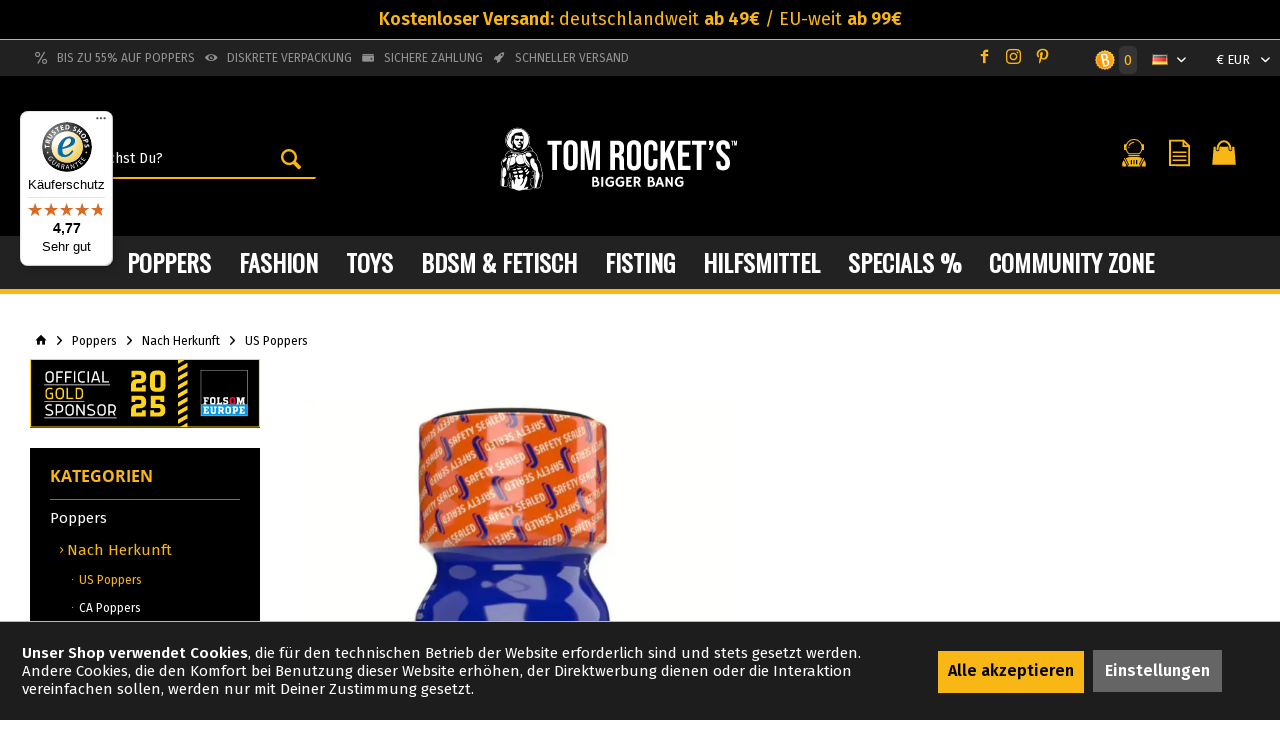

--- FILE ---
content_type: text/html; charset=UTF-8
request_url: https://tomrockets.com/juic-d-original-small.html
body_size: 49252
content:
<!DOCTYPE html> <html class="no-js" lang="de" itemscope="itemscope" itemtype="https://schema.org/WebPage"> <head> <meta charset="utf-8"><script>window.dataLayer = window.dataLayer || [];</script><script>window.dataLayer.push({"ecommerce":{"detail":{"actionField":{"list":"US Poppers"},"products":[{"name":"Juic&amp;#039;d Original Small","id":"103725","price":"7.9","brand":"Tom Rocket&amp;#039;s","category":"US Poppers","variant":""}],"items":[{"item_name":"Juic&amp;#039;d Original Small","item_id":"103725","item_brand":"Tom Rocket&amp;#039;s","price":"7.9","item_variant":"","item_category":"US Poppers"}]},"currencyCode":"EUR"},"google_tag_params":{"ecomm_pagetype":"product","ecomm_prodid":"103725","price":"7,90"},"event":"viewItem"});</script> <script>
var googleTag = function(w,d,s,l,i){w[l]=w[l]||[];w[l].push({'gtm.start':new Date().getTime(),event:'gtm.js'});var f=d.getElementsByTagName(s)[0],j=d.createElement(s),dl=l!='dataLayer'?'&l='+l:'';j.async=true;j.src='https://www.googletagmanager.com/gtm.js?id='+i+dl+'';f.parentNode.insertBefore(j,f);};
</script> <meta name="author" content="" /> <meta name="robots" content="index,follow" /> <meta name="revisit-after" content="2 days" /> <meta name="keywords" content="lassen, Juic&amp;#039;d, dich, mal, seiner, Betten, bringt, Wallung, Wirkung, enthemmend-geilen, Dein, wackeln., Tops, erobert, Sturm, Community, Gay, USA, Sensations-Poppers, geile" /> <meta name="description" content="Dein Sexsaft mit 100% Fickanteil!Auf der Suche nach einer bereichernden Substanz, die dein Sexleben auf eine ganz neue Ebene der Geilheit zieht? Dann versuch es doch mal mit unserem Juic&#039;d Original! Dieser Sexcocktail mit vielen scharfen Inhaltsstoffen wird dich revitalisieren und deinen Geist harmonisch erfris..." /> <meta property="og:type" content="product" /> <meta property="og:site_name" content="Tom Rockets" /> <meta property="og:url" content="https://tomrockets.com/juic-d-original-small.html" /> <meta property="og:title" content="Juic&#039;d Original Small" /> <meta property="og:description" content=" Dein Sexsaft mit 100% Fickanteil! Auf der Suche nach einer bereichernden Substanz, die dein Sexleben auf eine ganz neue Ebene der Geilheit zieht? Dann versuch es doch mal mit unserem Juic&#039;d Original! Dieser Sexcocktail mit vielen..." /> <meta property="og:image" content="https://tomrockets.cstatic.io/media/image/4b/bb/0a/Juicd-Original_12052.jpg" /> <meta name="twitter:card" content="product" /> <meta name="twitter:site" content="Tom Rockets" /> <meta name="twitter:title" content="Juic&#039;d Original Small" /> <meta name="twitter:description" content=" Dein Sexsaft mit 100% Fickanteil! Auf der Suche nach einer bereichernden Substanz, die dein Sexleben auf eine ganz neue Ebene der Geilheit zieht? Dann versuch es doch mal mit unserem Juic&#039;d Original! Dieser Sexcocktail mit vielen..." /> <meta name="twitter:image" content="https://tomrockets.cstatic.io/media/image/4b/bb/0a/Juicd-Original_12052.jpg" /> <meta property="product:brand" content="Tom Rocket&#039;s" /> <meta property="product:price" content="7,90" /> <meta property="product:product_link" content="https://tomrockets.com/juic-d-original-small.html" /> <meta itemprop="copyrightHolder" content="Tom Rockets" /> <meta itemprop="copyrightYear" content="2014" /> <meta itemprop="isFamilyFriendly" content="False" /> <meta itemprop="image" content="https://tomrockets.cstatic.io/media/vector/3c/51/g0/Logo-Tom-Rockets-Long-White1.svg" /> <meta name="viewport" content="width=device-width, initial-scale=1.0, maximum-scale=1"> <meta name="mobile-web-app-capable" content="yes"> <meta name="apple-mobile-web-app-title" content="Tom Rockets"> <meta name="apple-mobile-web-app-capable" content="yes"> <meta name="apple-mobile-web-app-status-bar-style" content="default"> <link rel="alternate" hreflang="x-default" href="https://tomrockets.com/juic-d-original-small.html" /> <link rel="alternate" hreflang="en-GB" href="https://tomrockets.com/en/poppers/by-origin/us-poppers/191956/juic-d-original-small" /> <link rel="apple-touch-icon-precomposed" href="https://tomrockets.cstatic.io/media/image/38/c3/81/tom-rockets-favicon.png"> <link rel="shortcut icon" href="https://tomrockets.cstatic.io/media/image/38/c3/81/tom-rockets-favicon.png"> <meta name="msapplication-navbutton-color" content="#F9B715" /> <meta name="application-name" content="Tom Rockets" /> <meta name="msapplication-starturl" content="https://tomrockets.com/" /> <meta name="msapplication-window" content="width=1024;height=768" /> <meta name="msapplication-TileImage" content="https://tomrockets.cstatic.io/media/image/38/c3/81/tom-rockets-favicon.png"> <meta name="msapplication-TileColor" content="#F9B715"> <meta name="theme-color" content="#F9B715" /> <link rel="canonical" href="https://tomrockets.com/juic-d-original-small.html" /> <title itemprop="name">Juic'd Original Small | US Poppers | Nach Herkunft | Poppers | Tom Rockets
</title> <link href="https://fonts.googleapis.com/css?family=Fira+Sans:300,400,600" rel="stylesheet"> <link href="/web/cache/1765878104_e6c9401cc3a625e332425f4ddc42c1ab.css" media="all" rel="stylesheet" type="text/css" /> <script src="/themes/Frontend/TomRocketsNeu/frontend/_public/src/js/vanillajs-scrollspy.min.js"></script> <script>
var _smartsupp = _smartsupp || {};
_smartsupp.key = '42723c72ba537f3026bfa894afb6152ed4678b8e';
window.smartsupp||(function(d) {
var s,c,o=smartsupp=function(){ o._.push(arguments)};o._=[];
s=d.getElementsByTagName('script')[0];c=d.createElement('script');
c.type='text/javascript';c.charset='utf-8';c.async=true;
c.src='//www.smartsuppchat.com/loader.js?';s.parentNode.insertBefore(c,s);
})(document);
</script> <script>
if (window.location.href.indexOf("https://tomrockets.com/en") > -1 || window.location.href.indexOf("https://hotcandy.shop/en") > -1) {
smartsupp('language', 'en');
} else {
smartsupp('language', 'de');
}
if (window.location.href.indexOf("https://hotcandy.shop") > -1) {
_smartsupp.color = '#ff5355';
}
</script> <script src="https://analytics.ahrefs.com/analytics.js" data-key="8sLvDeekz7IAmZ6WoT7oxw" async></script> <script src="https://analytics.ahrefs.com/analytics.js" data-key="M/+sMZ5CZuZKJBbS9I3gcg" async></script> <script type="application/ld+json">
{
"@context": "https://schema.org",
"@graph": {
"@type": "Organization",
"@id": "https://tomrockets.com/#organization",
"name": "Tom Rocket's",
"alternateName": [
"Tom Rockets",
"Tomrockets",
"Tomrocket's"
],
"legalName": "Tom Rocket Limited",
"url": "https://tomrockets.com",
"logo": "https://tomrockets.com/logo.png",
"image": "https://tomrockets.com/og-image.jpg",
"description": "Tom Rockets ist einer der führenden Online-Shops für Poppers in Deutschland. Tom Rockets bietet über 300 verschiedene Poppers internationaler Marken. Der Shop verkauft auch Sexspielzeug, BDSM-Artikel und Fisting Toys. Tom Rockets wurde 2012 gegründet und spezialisiert sich auf schwule und bisexuelle Männer. Die Marke hat eine große Community und bietet Support per Whatsapp. Tom Rockets hat exzellente Bewertungen auf mehreren Plattformen, unter anderem bei Trusted Shops und Trustpilot. Kunden loben Tom Rockets für schnelle Lieferung und die große Poppers Auswahl. Viele Stammkunden bestellen seit Jahren ihre Poppers bei Tom Rockets. Der Online-Shop garantiert diskrete Verpackung und gewährt attraktive Mengenrabatte.",
"slogan": "Tom takes you there - Die galaktisch geile Marke für Poppers, Sex Toys, Fisting, BDSM & mehr",
"foundingDate": "2012",
"sameAs": [
"https://www.google.com/search?kgmid=/g/11vhq9t6x7",
"https://www.google.com/search?kgmid=/g/11wmrm0c6g",
"https://www.google.com/search?kgmid=/g/11wpsxnq3m",
"https://www.google.com/search?kgmid=/g/11lw2jy1yq",
"https://www.google.com/search?kgmid=/g/11hdr4lwrv",
"https://de.trustpilot.com/review/tomrockets.com",
"https://www.trustpilot.com/review/tomrockets.com",
"https://at.trustpilot.com/review/tomrockets.com",
"https://ch.trustpilot.com/review/tomrockets.com",
"https://www.instagram.com/tom_rockets/",
"https://erfahrungenscout.de/online-einkaufen/tom-rockets-bewertungen",
"https://erfahrungenscout.at/tom-rockets",
"https://erfahrungenscout.ch/online-einkaufen/tom-rockets-bewertungen",
"https://www.facebook.com/tomrockets/",
"https://x.com/tom_rockets_",
"https://www.ekomi.de/bewertungen-tomrockets.html",
"https://www.erfahrungen.de/tomrockets-com",
"https://www.scamadviser.com/de/website-prufen/tomrockets.com",
"https://linktr.ee/tomrockets",
"https://www.shopvote.de/bewertung_tomrockets_com_22153.html",
"https://www.trustprofile.com/de/webshop/tomrockets-com_4095090",
"https://tom-rockets.tenereteam.com/",
"https://de.collected.reviews/online-einkaufen/tom-rockets-bewertungen",
"https://omdomesstalle.se/tom-rockets",
"https://www.ecommanalyze.com/companies/tom-rockets",
"https://www.yellowmap.de/Details/IJA_lpnq8Gekszgskl5ZnQ==.aspx",
"https://wheretoapp.com/search?poi=e2abd950c64f5ab0de545bc27cc89237",
"https://www.tupalo.de/berlin/tom-rockets",
"https://berlin.stadtbranchenbuch.com/9808681.html",
"https://www.ortsdienst.de/berlin/tempelhof-schoeneberg/friedenau/branchenbuch-sonstige-dienstleistungen/tom-rockets-bid492996/",
"https://www.marktplatz-mittelstand.de/berlin/tom-rockets-aYD9pv.html",
"https://www.lokaleauskunft.de/Partners/LokaleAuskunft/Info.aspx?Ebinr=BJEVF020B5F3DCDC19",
"https://koomio.com/geschaeft/tom-rockets-berlin",
"https://www.hotfrog.de/company/fed0f538eefec011269363335144e365",
"https://www.goyellow.de/home/online-shop-tom-rocket-s-berlin--4q2svz.html",
"https://www.golocal.de/berlin/sonstige-gewerbe/tom-rockets-10X86e/",
"https://www.freieauskunft.de/YM/DetailInfo/Info.aspx?Ebinr=WSHV5D06D5E6DRMM48",
"https://web2.cylex.de/firma-home/tom-rockets-16847233.html",
"https://www.bundes-telefonbuch.de/berlin/tom-rockets-y2020358520",
"https://www.brownbook.net/business/54081855/tom-rockets/",
"https://www.branchenbuchdeutschland.de/branchenbuch/eintrag/'s-103550503.html",
"https://www.yext.com/partnerpages/aroundme/tom-rocket-s-berlin-de-42b049",
"https://www.yext.com/partnerpages/navmii/tom-rocket-s-berlin-de-42b049",
"https://www.business-branchenbuch.de/Tom-Rocket's-47444796.html",
"https://maps.apple.com/place?auid=17468950327348391208",
"https://www.auskunft.de/firma/RTtGqcaC",
"https://www.finderr.de/tomrockets.com-commerce-dienst-berlin-tom-rocket-101941164",
"https://www.gelbeseiten.de/gsbiz/cacbb563-05b3-48a8-b39c-71b50232f3c1",
"https://www.infobel.com/de/germany/tom_rocket_s/berlin/DE110290876-030220122340/businessdetails.aspx",
"https://www.infoisinfo.com.de/karte/tom-rocket-s/berlin/2780475",
"https://branchenbuch.meinestadt.de/deutschland/company/502359819",
"https://nextdoor.de/pages/tom-rockets",
"https://www.oeffnungszeiten.com/Tom-Rockets/Berlin-Berlin/Erdmannstrasse-12/",
"https://global.showmelocal.com/profile.aspx?bid=38830037",
"https://www.tellows.de/num/030220122340",
"https://wogibtswas.de/berlin/dienstleister/tom%20rocket%27s-1968329",
"https://euipo.europa.eu/eSearch/#details/trademarks/012196259",
"https://tmdb.eu/marke/EU-012196259::tom-rockets-rocket-2020.html",
"https://register.dpma.de/DPMAregister/marke/registerHABM?AKZ=012196259"
],
"address": [
{
"@type": "PostalAddress",
"addressCountry": "GB",
"addressLocality": "London",
"postalCode": "SW1E 5NE",
"streetAddress": "201 A Victoria Street",
"name": "Hauptsitz (Tom Rocket Limited)"
},
{
"@type": "PostalAddress",
"addressCountry": "DE",
"addressLocality": "Berlin",
"postalCode": "10827",
"streetAddress": "Erdmannstr. 12",
"name": "Operative Niederlassung (Cool Stuff Trading GmbH)"
}
],
"contactPoint": [
{
"@type": "ContactPoint",
"telephone": "+49-1525-299-0341",
"contactType": "customer service",
"availableLanguage": [
"de",
"en"
],
"contactOption": "TollFree",
"areaServed": "EU",
"hoursAvailable": {
"@type": "OpeningHoursSpecification",
"dayOfWeek": [
"Monday",
"Tuesday",
"Wednesday",
"Thursday",
"Friday"
],
"opens": "08:00",
"closes": "16:00"
}
},
{
"@type": "ContactPoint",
"email": "service@tomrockets.com",
"contactType": "customer service",
"availableLanguage": [
"de",
"en"
]
}
],
"vatID": "DE298022406",
"taxID": "DE298022406",
"identifier": [
{
"@type": "PropertyValue",
"name": "UK Companies House Number",
"value": "8342452"
},
{
"@type": "PropertyValue",
"name": "Amtsgericht Charlottenburg HRB",
"value": "162894"
}
],
"areaServed": {
"@type": "Place",
"name": "Europa",
"description": "EU-weiter Versand"
},
"paymentAccepted": [
"PayPal",
"Kreditkarte",
"Sofortüberweisung",
"Nachnahme"
],
"employee": [
{
"@type": "Person",
"name": "Michael Loizakos",
"jobTitle": "Geschäftsführer (Cool Stuff Trading GmbH)"
}
],
"department": {
"@type": "Organization",
"name": "Kundenservice Team",
"description": "Service-Team bestehend aus Balian, Nik, Rico, Maike, Andre, David, Gilles, John, Silke, Wael, Gorch, Bruno und Tom"
},
"hasOfferCatalog": {
"@type": "OfferCatalog",
"name": "Tom Rocket's Produktkatalog",
"itemListElement": [
{
"@type": "OfferCatalog",
"name": "Poppers",
"description": "Über 400 Sorten verschiedener Marken"
},
{
"@type": "OfferCatalog",
"name": "Sex Toys",
"description": "Umfangreiches Sortiment für alle Bedürfnisse"
},
{
"@type": "OfferCatalog",
"name": "BDSM & Fetish",
"description": "Equipment für alle Spielarten"
},
{
"@type": "OfferCatalog",
"name": "Fisting",
"description": "Spezialisiertes Zubehör"
},
{
"@type": "OfferCatalog",
"name": "Fashion & Lifestyle",
"description": "Sexy Wear und Accessoires"
}
]
},
"memberOf": {
"@type": "Organization",
"name": "Cool Stuff Trading GmbH",
"description": "Verkauf der Produkte erfolgt über Cool Stuff Trading GmbH"
},
"knowsAbout": [
"Poppers",
"Gay Community",
"LGBTQ+ Lifestyle",
"Sex Toys",
"BDSM",
"Fetish",
"Fisting",
"Gay Fashion"
],
"hasCredential": [
{
"@type": "EducationalOccupationalCredential",
"credentialCategory": "certificate",
"name": "Trustpilot 5-Sterne Bewertung",
"description": "932 verifizierte Kundenbewertungen mit 5 Sternen"
}
],
"brand": {
"@type": "Brand",
"name": "Tom Rocket's",
"slogan": "Tom takes you there",
"identifier": {
"@type": "PropertyValue",
"name": "DPMA Markennummer",
"value": "012196259",
"url": "https://register.dpma.de/DPMAregister/marke/registerHABM?AKZ=012196259"
},
"sameAs": "https://register.dpma.de/DPMAregister/marke/registerHABM?AKZ=012196259",
"url": "https://tomrockets.com"
}
}
}
</script> <script>var dv_accessibility_options = {"language":"de","standardToolPosition":6,"filters":{"height":"","displayBlock":".cart--amount,.cart--display,.cart--quantity","lineHeight":".account--display,.filter-panel--title,.navigation--signin-btn,.cart--amount,.cookie-permission--decline-button,.cookie-permission--configure-button,.cart--display","wrapInput":".main-search--form"},"enabledModules":{"keyboardNav":"1","contrast":"1","highlightLinks":"1","biggerText":"1","textSpacing":"1","legibleFonts":"1","bigCursor":"1","readingGuide":"1","tooltips":"1","pauseAnimations":"1"},"enableResetButton":"1","enablePageStructureButton":"1","enablePositionButton":"1","moduleKeyboardNav":{"frameColor":"#ff0000"},"moduleContrast":{"useInverseColors":"1","useDarkContrast":"1","useLightContrast":"1","useDesaturate":"1"},"moduleHighlightLinks":{"color":"#ffff00","background":"#00d1113a","highlightColor":"#000000"},"moduleLegibleFonts":["dvaccess-legible-fonts","dvaccess-legible-fonts-1"],"moduleBigCursor":{"imageURL":"[data-uri]"},"moduleReadingGuide":{"color":"#ff0000","background":"#000000","readingGuideColor":"#ff0000"},"snippets":{"copyright":"powered by <a href=https://designverign.de target=_blank rel=noopener title=designverign>designverign</a>","app.toggle.label":"Accessibility Tool ausklappen","menu.title":"Barrierefrei Hilfswerkzeuge","menu.button.move":"Icon verschieben","menu.button.page-structure":"Seiten-Struktur","menu.button.reset":"Zur\u00fccksetzen","menu.header.headers":"\u00dcberschriften","menu.header.landmarks":"Landmarks","menu.header.links":"Links","menu.position.left-top":"links oben","menu.position.left-center":"links zentriert","menu.position.left-bottom":"links unten","menu.position.right-top":"rechts oben","menu.position.right-center":"rechts mitte","menu.position.right-bottom":"rechts unten","menu.position.center-top":"mitte oben","menu.position.center-bottom":"mitte unten","module.button.bigger-text":"Gr\u00f6\u00dferer Text","module.button.bigger-text.0":"Gr\u00f6\u00dferer Text","module.button.bigger-text.1":"Gr\u00f6\u00dferer Text","module.button.bigger-text.2":"Gr\u00f6\u00dferer Text","module.button.bigger-text.3":"Gr\u00f6\u00dferer Text","module.button.cursor":"Mauszeiger","module.button.cursor.0":"Gro\u00dfer Mauszeiger","module.button.contrast":"Kontrast +","module.button.contrast.0":"Invertierte Farben","module.button.contrast.1":"Dunkler Kontrast","module.button.contrast.2":"Heller Kontrast","module.button.contrast.3":"Schwarz-Wei\u00df","module.button.highlight-links":"Links hervorheben","module.button.keyboard-nav":"Navigation per Tab-Taste","module.button.legible-fonts":"Schriftart","module.button.legible-fonts.0":"Lesbare Schriftart","module.button.legible-fonts.1":"Legasthenie freundlich","module.button.pause-animations":"Animationen pausieren","module.button.pause-animations.0":"Animationen abspielen","module.button.reading-guide":"Lese-F\u00fchrung","module.button.reading-guide.0":"Lese-F\u00fchrung","module.button.reading-guide.1":"Lese-F\u00fchrung","module.button.reading-guide.modal-title":"Hinweis","module.button.reading-guide.modal-text":"Tippen Sie kurz auf dem Bildschirm um die Lesef\u00fchrung auszurichten.","module.button.reading-guide.modal-button-text":"Verstanden","module.button.text-spacing":"Zeichen-Abstand","module.button.text-spacing.0":"Kleiner Abstand","module.button.text-spacing.1":"Moderater Abstand","module.button.text-spacing.2":"Gro\u00dfer Abstand","module.button.tooltips":"Zus\u00e4tzliche Beschreibung"},"reloadOnXHR":false};</script> <link href="/custom/plugins/VerignDvAccessibility/Resources/public/css/dvaccess.min.css" media="all" rel="stylesheet" type="text/css" /> <link href="/custom/plugins/VerignDvAccessibility/Resources/public/css/shopwareaccess.css" media="all" rel="stylesheet" type="text/css" /> </head> <body class="
is--ctl-detail is--act-index tcinntheme themeware-strong layout-fullwidth-boxed gwfont1 headtyp-3 header-3 no-sticky " ><!-- WbmTagManager (noscript) --> <noscript><iframe src="https://www.googletagmanager.com/ns.html?id=GTM-NX9RHF"
height="0" width="0" style="display:none;visibility:hidden"></iframe></noscript> <!-- End WbmTagManager (noscript) --> <div id="bonus--maintenance" data-is-maintenance="0"></div> <div class="page-wrap"> <noscript class="noscript-main"> <div class="alert is--warning"> <div class="alert--icon"> <i class="icon--element icon--warning"></i> </div> <div class="alert--content">
Um Tom Rockets in vollem Umfang nutzen zu können, empfehlen wir Dir Javascript in Deinem Browser zu aktiveren.
</div> </div> </noscript> <div class="tcinn-announcement-banner"> <div class="inside"> <strong>Kostenloser Versand:</strong> deutschlandweit <strong>ab 49€</strong> / EU-weit <strong>ab 99€</strong> </div> </div> <header class="header-main mobil-usp"> <div class="topbar--features"> <div> <div class="feature-1 b767 b1023 b1259"><i class="icon--percent2"></i><span>Bis zu 55% auf Poppers</span></div> <div class="feature-2 b767 b1023 b1259"><i class="icon--eye"></i><span>Diskrete Verpackung</span></div> <div class="feature-3 b767 b1023 b1259"><i class="icon--coupon"></i><span>Sichere Zahlung</span></div> <div class="feature-4 b767 b1023 b1259"><i class="icon--rocket"></i><span>Schneller Versand</span></div> </div> </div> <div class="topbar top-bar cart-price-hide"> <div class="top-bar--navigation" role="menubar"> <div class="socialmedia-topbar-wrapper"> <a href="https://www.facebook.com/tomrockets" title="zum Facebook Profil von Tom Rockets" target="_blank" rel="nofollow noopener"><i class="icon--facebook"></i></a> <a href="https://www.instagram.com/tom_rockets/?hl=de" title="zum Instagram Profil von Tom Rockets" target="_blank" rel="nofollow noopener"><i class="icon--instagram"></i></a> <a href="https://www.pinterest.de/Tom_Rockets_/" title="zum Pinterest Profil von Tom Rockets" target="_blank" rel="nofollow noopener"><i class="icon--pinterest"></i></a> </div> <a href="https://tomrockets.com/./BonusSystem" title="zum Bonussystem"> <div class="tomrockets-bonuspoint-wrapper"> <img src="/themes/Frontend/TomRocketsNeu/frontend/_public/src/img/icons/icon-bonuspoints-b.svg" width="20"/><span class="bonuspoints">0</span> </div> </a> <div class="top-bar--language navigation--entry"> <form method="post" class="language--form"> <div class="field--select"> <div class="language--flag de_DE">DE</div> <select name="__shop" class="language--select" data-auto-submit="true"> <option value="1" selected="selected">
DE
</option> <option value="2" >
EN
</option> </select> <input type="hidden" name="__redirect" value="1"> <span class="arrow"></span> </div> </form> </div> <div class="top-bar--currency navigation--entry"> <form method="post" class="currency--form"> <div class="field--select"> <div class="select-field"> <select name="__currency" class="currency--select" data-auto-submit="true"> <option value="1" selected="selected">
&euro; EUR
</option> <option value="2">
£ GBP
</option> </select> </div> </div> </form> </div> </div> <div class="header-container"> <div id="header--searchform" data-search="true" aria-haspopup="true"> <form action="/search" method="get" class="main-search--form"> <input type="search" name="sSearch" class="main-search--field" autocomplete="off" autocapitalize="off" placeholder="Wonach suchst Du?" maxlength="30" /> <button type="submit" class="main-search--button"> <i class="icon--search"></i> <span class="main-search--text"></span> </button> <div class="form--ajax-loader">&nbsp;</div> </form> <div class="main-search--results"></div> </div> <div class="header-logo-and-suche"> <div class="logo hover-typ-2" role="banner"> <a class="logo--link" href="https://tomrockets.com/" title="Tom Rockets - zur Startseite wechseln"> <picture> <source srcset="https://tomrockets.cstatic.io/media/vector/3c/51/g0/Logo-Tom-Rockets-Long-White1.svg" media="(min-width: 78.75em)"> <source srcset="https://tomrockets.cstatic.io/media/vector/3c/51/g0/Logo-Tom-Rockets-Long-White1.svg" media="(min-width: 64em)"> <source srcset="https://tomrockets.cstatic.io/media/vector/3c/51/g0/Logo-Tom-Rockets-Long-White1.svg" media="(min-width: 48em)"> <img width="240" height="67" srcset="https://tomrockets.cstatic.io/media/vector/3c/51/g0/Logo-Tom-Rockets-Long-White1.svg" alt="Tom Rockets - zur Startseite wechseln" title="Tom Rockets - zur Startseite wechseln"/> </picture> </a> </div> </div> <div class="notepad-and-cart top-bar--navigation"> 




	<div class="navigation--entry entry--cart" role="menuitem">
		<a class="is--icon-left cart--link titletooltip" href="https://tomrockets.com/checkout/cart" title="Warenkorb">
			<i class="icon--basket"></i>
			<span class="cart--display">
									Warenkorb
							</span>
            
           
           <span class="badge is--primary is--minimal cart--quantity is--hidden">0,00&nbsp;&euro;</span>
            
					</a>
		<div class="ajax-loader">&nbsp;</div>
	</div>





            <div class="navigation--entry entry--notepad" role="menuitem">
            <a href="https://tomrockets.com/note" title="Merkzettel">
                <i class="icon--heart"></i>
                                <span class="notepad--name">
                    Merkzettel
                </span>
            </a>
        </div>
    



	


 <div class="navigation--entry entry--account" role="menuitem"> <a href="https://tomrockets.com/account" title="Anmelden" class="entry--link account--link"> <span class="account--display"> <i class="icon--account"></i> <span class="name--account">
Anmelden
</span> </a> </div> </div> <div class="navigation--entry entry--menu-left" role="menuitem"> <a class="entry--link entry--trigger is--icon-left" href="#offcanvas--left" data-offcanvas="true" data-offCanvasSelector=".sidebar-main"> <i class="icon--menu"></i> <span class="menu--name">Menü</span> </a> </div> </div> </div> <div class="headbar colorwhite"> <nav class="navigation-main hover-typ-2 font-family-sekundary" data-tc-menu-headline="false" data-tc-menu-text="false"> <div data-menu-scroller="true" data-listSelector=".navigation--list.container" data-viewPortSelector=".navigation--list-wrapper" data-stickyMenu="true" data-stickyMenuTablet="0" data-stickyMenuPhone="0" data-stickyMenuPosition="400" data-stickyMenuDuration="300" > <div class="navigation--list-wrapper"> <ul class="navigation--list container" role="menubar" itemscope="itemscope" itemtype="https://schema.org/SiteNavigationElement"> <li class="navigation--entry is--active" role="menuitem"><a class="navigation--link is--active" href="https://tomrockets.com/c/poppers" title="Poppers" aria-label="Poppers" itemprop="url"><span itemprop="name">Poppers</span></a></li><li class="navigation--entry" role="menuitem"><a class="navigation--link" href="https://tomrockets.com/c/gay-outfit" title="Fashion" aria-label="Fashion" itemprop="url"><span itemprop="name">Fashion</span></a></li><li class="navigation--entry" role="menuitem"><a class="navigation--link" href="https://tomrockets.com/c/gay-sex-toys" title="Toys" aria-label="Toys" itemprop="url"><span itemprop="name">Toys</span></a></li><li class="navigation--entry" role="menuitem"><a class="navigation--link" href="https://tomrockets.com/c/gay-bdsm-shop" title="BDSM & Fetisch" aria-label="BDSM & Fetisch" itemprop="url"><span itemprop="name">BDSM & Fetisch</span></a></li><li class="navigation--entry" role="menuitem"><a class="navigation--link" href="https://tomrockets.com/c/fisting-toys" title="Fisting" aria-label="Fisting" itemprop="url"><span itemprop="name">Fisting</span></a></li><li class="navigation--entry" role="menuitem"><a class="navigation--link" href="https://tomrockets.com/c/sex-hilfsmittel" title="Hilfsmittel" aria-label="Hilfsmittel" itemprop="url"><span itemprop="name">Hilfsmittel</span></a></li><li class="navigation--entry" role="menuitem"><a class="navigation--link" href="https://tomrockets.com/c/specials" title="SPECIALS %" aria-label="SPECIALS %" itemprop="url"><span itemprop="name">SPECIALS %</span></a></li><li class="navigation--entry" role="menuitem"><a class="navigation--link" href="https://gay-blog.tomrockets.com/" title="COMMUNITY ZONE" aria-label="COMMUNITY ZONE" itemprop="url" rel="nofollow noopener"><span itemprop="name">COMMUNITY ZONE</span></a></li> </ul> </div> <div class="advanced-menu" data-advanced-menu="true" data-hoverDelay="250"> <div class="menu--container"> <div class="button-container"> <a href="https://tomrockets.com/c/poppers" class="button--category" aria-label="Zur Kategorie Poppers" title="Zur Kategorie Poppers"> <i class="icon--arrow-right"></i>
Zur Kategorie Poppers
</a> <span class="button--close"> <i class="icon--cross"></i> </span> </div> <div class="content--wrapper has--content has--teaser"> <div class="calculate" style="display:none;"> </div> <ul class="menu--list menu--level-0 columns--2" style="width: 50%;" data-category-count="6"> <li class="menu--list-item item--level-0" style="width: 100%; height: 450px" data-name="Nach Herkunft"> <a href="https://tomrockets.com/c/poppers-nach-herkunft" class="menu--list-item-link" aria-label="Nach Herkunft" title="Nach Herkunft">Nach Herkunft</a> <ul class="menu--list menu--level-1 columns--2" data-category-count="8"> <li class="menu--list-item item--level-1" data-name="US Poppers"> <a href="https://tomrockets.com/c/poppers-usa" class="menu--list-item-link" aria-label="US Poppers" title="US Poppers">US Poppers</a> </li> <li class="menu--list-item item--level-1" data-name="CA Poppers"> <a href="https://tomrockets.com/c/ca-poppers" class="menu--list-item-link" aria-label="CA Poppers" title="CA Poppers">CA Poppers</a> </li> <li class="menu--list-item item--level-1" data-name="UK Poppers"> <a href="https://tomrockets.com/c/uk-poppers" class="menu--list-item-link" aria-label="UK Poppers" title="UK Poppers">UK Poppers</a> </li> <li class="menu--list-item item--level-1" data-name="FR Poppers"> <a href="https://tomrockets.com/c/poppers-frankreich" class="menu--list-item-link" aria-label="FR Poppers" title="FR Poppers">FR Poppers</a> </li> <li class="menu--list-item item--level-1" data-name="NL Poppers"> <a href="https://tomrockets.com/c/poppers-shop-nl" class="menu--list-item-link" aria-label="NL Poppers" title="NL Poppers">NL Poppers</a> </li> <li class="menu--list-item item--level-1" data-name="Amsterdam Poppers"> <a href="https://tomrockets.com/c/amsterdam-poppers" class="menu--list-item-link" aria-label="Amsterdam Poppers" title="Amsterdam Poppers">Amsterdam Poppers</a> </li> <li class="menu--list-item item--level-1" data-name="Schweiz Poppers"> <a href="https://tomrockets.com/c/poppers-schweiz" class="menu--list-item-link" aria-label="Schweiz Poppers" title="Schweiz Poppers">Schweiz Poppers</a> </li> <li class="menu--list-item item--level-1" data-name="Österreich Poppers"> <a href="https://tomrockets.com/c/poppers-oesterreich" class="menu--list-item-link" aria-label="Österreich Poppers" title="Österreich Poppers">Österreich Poppers</a> </li> </ul> </li> <li class="menu--list-item item--level-0" style="width: 100%; height: 450px" data-name="Nach Marken"> <a href="https://tomrockets.com/c/poppers-brands" class="menu--list-item-link" aria-label="Nach Marken" title="Nach Marken">Nach Marken</a> <ul class="menu--list menu--level-1 columns--2" data-category-count="9"> <li class="menu--list-item item--level-1" data-name="RUSH Poppers"> <a href="https://tomrockets.com/c/rush-poppers" class="menu--list-item-link" aria-label="RUSH Poppers" title="RUSH Poppers">RUSH Poppers</a> </li> <li class="menu--list-item item--level-1" data-name="JUNGLE JUICE Poppers"> <a href="https://tomrockets.com/c/jungle-juice-poppers" class="menu--list-item-link" aria-label="JUNGLE JUICE Poppers" title="JUNGLE JUICE Poppers">JUNGLE JUICE Poppers</a> </li> <li class="menu--list-item item--level-1" data-name="FIST Poppers"> <a href="https://tomrockets.com/c/fist-poppers" class="menu--list-item-link" aria-label="FIST Poppers" title="FIST Poppers">FIST Poppers</a> </li> <li class="menu--list-item item--level-1" data-name="LOCKERROOM Poppers"> <a href="https://tomrockets.com/c/lockerroom-poppers" class="menu--list-item-link" aria-label="LOCKERROOM Poppers" title="LOCKERROOM Poppers">LOCKERROOM Poppers</a> </li> <li class="menu--list-item item--level-1" data-name="HIGHRISE Poppers"> <a href="https://tomrockets.com/c/highrise-poppers" class="menu--list-item-link" aria-label="HIGHRISE Poppers" title="HIGHRISE Poppers">HIGHRISE Poppers</a> </li> <li class="menu--list-item item--level-1" data-name="CBD Poppers"> <a href="https://tomrockets.com/c/cbd-poppers" class="menu--list-item-link" aria-label="CBD Poppers" title="CBD Poppers">CBD Poppers</a> </li> <li class="menu--list-item item--level-1" data-name="PWD Poppers"> <a href="https://tomrockets.com/c/pwd-poppers" class="menu--list-item-link" aria-label="PWD Poppers" title="PWD Poppers">PWD Poppers</a> </li> <li class="menu--list-item item--level-1" data-name="EVEREST Poppers"> <a href="https://tomrockets.com/c/everest-poppers" class="menu--list-item-link" aria-label="EVEREST Poppers" title="EVEREST Poppers">EVEREST Poppers</a> </li> <li class="menu--list-item item--level-1" data-name="BRUTUS Poppers"> <a href="https://tomrockets.com/c/brutus-poppers" class="menu--list-item-link" aria-label="BRUTUS Poppers" title="BRUTUS Poppers">BRUTUS Poppers</a> </li> </ul> </li> <li class="menu--list-item item--level-0" style="width: 100%; height: 450px" data-name="Poppers Angebote &amp; Sale"> <a href="https://tomrockets.com/c/poppers-angebote-sale" class="menu--list-item-link" aria-label="Poppers Angebote &amp; Sale" title="Poppers Angebote &amp; Sale">Poppers Angebote & Sale</a> <ul class="menu--list menu--level-1 columns--2" data-category-count="3"> <li class="menu--list-item item--level-1" data-name="Poppers Value Packs %"> <a href="https://tomrockets.com/c/poppers-value-packs" class="menu--list-item-link" aria-label="Poppers Value Packs %" title="Poppers Value Packs %">Poppers Value Packs %</a> </li> <li class="menu--list-item item--level-1" data-name="Poppers Multi Packs %"> <a href="https://tomrockets.com/c/poppers-multi-packs" class="menu--list-item-link" aria-label="Poppers Multi Packs %" title="Poppers Multi Packs %">Poppers Multi Packs %</a> </li> <li class="menu--list-item item--level-1" data-name="Poppers Kombi Packs %"> <a href="https://tomrockets.com/c/poppers-kombi-packs" class="menu--list-item-link" aria-label="Poppers Kombi Packs %" title="Poppers Kombi Packs %">Poppers Kombi Packs %</a> </li> </ul> </li> <li class="menu--list-item item--level-0" style="width: 100%; height: 450px" data-name="Nach Inhalt"> <a href="https://tomrockets.com/c/poppers-nach-inhalt" class="menu--list-item-link" aria-label="Nach Inhalt" title="Nach Inhalt">Nach Inhalt</a> <ul class="menu--list menu--level-1 columns--2" data-category-count="3"> <li class="menu--list-item item--level-1" data-name="10ml Flaschen"> <a href="https://tomrockets.com/c/10-ml-poppers" class="menu--list-item-link" aria-label="10ml Flaschen" title="10ml Flaschen">10ml Flaschen</a> </li> <li class="menu--list-item item--level-1" data-name="15ml Flaschen"> <a href="https://tomrockets.com/c/15-ml-poppers" class="menu--list-item-link" aria-label="15ml Flaschen" title="15ml Flaschen">15ml Flaschen</a> </li> <li class="menu--list-item item--level-1" data-name="30ml Flaschen"> <a href="https://tomrockets.com/c/30-ml-poppers" class="menu--list-item-link" aria-label="30ml Flaschen" title="30ml Flaschen">30ml Flaschen</a> </li> </ul> </li> <li class="menu--list-item item--level-0" style="width: 100%; height: 450px" data-name="Nach Wirkstoff"> <a href="https://tomrockets.com/c/poppers-wirkstoffe" class="menu--list-item-link" aria-label="Nach Wirkstoff" title="Nach Wirkstoff">Nach Wirkstoff</a> <ul class="menu--list menu--level-1 columns--2" data-category-count="5"> <li class="menu--list-item item--level-1" data-name="Isopentanol Poppers"> <a href="https://tomrockets.com/c/iso-amyl-poppers" class="menu--list-item-link" aria-label="Isopentanol Poppers" title="Isopentanol Poppers">Isopentanol Poppers</a> </li> <li class="menu--list-item item--level-1" data-name="Isopentylnitrite Poppers"> <a href="https://tomrockets.com/c/isopentylnitrit-poppers" class="menu--list-item-link" aria-label="Isopentylnitrite Poppers" title="Isopentylnitrite Poppers">Isopentylnitrite Poppers</a> </li> <li class="menu--list-item item--level-1" data-name="Isopropylnitrit Poppers"> <a href="https://tomrockets.com/c/isopropylnitrit-poppers" class="menu--list-item-link" aria-label="Isopropylnitrit Poppers" title="Isopropylnitrit Poppers">Isopropylnitrit Poppers</a> </li> <li class="menu--list-item item--level-1" data-name="N-Pentanol Poppers"> <a href="https://tomrockets.com/c/n-pentanol-poppers" class="menu--list-item-link" aria-label="N-Pentanol Poppers" title="N-Pentanol Poppers">N-Pentanol Poppers</a> </li> <li class="menu--list-item item--level-1" data-name="Pentylnitrit Poppers"> <a href="https://tomrockets.com/c/pentyl-poppers" class="menu--list-item-link" aria-label="Pentylnitrit Poppers" title="Pentylnitrit Poppers">Pentylnitrit Poppers</a> </li> </ul> </li> <li class="menu--list-item item--level-0" style="width: 100%; height: 450px" data-name="Poppers Zubehör"> <a href="https://tomrockets.com/c/poppers-zubehoer" class="menu--list-item-link" aria-label="Poppers Zubehör" title="Poppers Zubehör">Poppers Zubehör</a> <ul class="menu--list menu--level-1 columns--2" data-category-count="4"> <li class="menu--list-item item--level-1" data-name="Poppers Sniffer"> <a href="https://tomrockets.com/c/poppers-sniffer" class="menu--list-item-link" aria-label="Poppers Sniffer" title="Poppers Sniffer">Poppers Sniffer</a> </li> <li class="menu--list-item item--level-1" data-name="Poppers Masken"> <a href="https://tomrockets.com/c/poppers-masken" class="menu--list-item-link" aria-label="Poppers Masken" title="Poppers Masken">Poppers Masken</a> </li> <li class="menu--list-item item--level-1" data-name="Poppers Inhaler"> <a href="https://tomrockets.com/c/poppers-inhalator" class="menu--list-item-link" aria-label="Poppers Inhaler" title="Poppers Inhaler">Poppers Inhaler</a> </li> <li class="menu--list-item item--level-1" data-name="Poppers Tools"> <a href="https://tomrockets.com/c/poppers-tools" class="menu--list-item-link" aria-label="Poppers Tools" title="Poppers Tools">Poppers Tools</a> </li> </ul> </li> </ul> <div class="menu--delimiter" style="right: 50%;"></div> <div class="menu--teaser" style="width: 50%;"> <a href="https://tomrockets.com/c/poppers" aria-label="Zur Kategorie Poppers" title="Zur Kategorie Poppers" class="teaser--image" style="background-image: url(https://tomrockets.cstatic.io/media/image/98/bc/dd/POPPER-WIEDER-NEU.jpg);"></a> </div> </div> </div> <div class="menu--container"> <div class="button-container"> <a href="https://tomrockets.com/c/gay-outfit" class="button--category" aria-label="Zur Kategorie Fashion" title="Zur Kategorie Fashion"> <i class="icon--arrow-right"></i>
Zur Kategorie Fashion
</a> <span class="button--close"> <i class="icon--cross"></i> </span> </div> <div class="content--wrapper has--content has--teaser"> <div class="calculate" style="display:none;"> </div> <ul class="menu--list menu--level-0 columns--4" style="width: 50%;" data-category-count="4"> <li class="menu--list-item item--level-0" style="width: 100%; height: 250px" data-name="Fetish Wear"> <a href="https://tomrockets.com/c/gay-fetish-wear" class="menu--list-item-link" aria-label="Fetish Wear" title="Fetish Wear">Fetish Wear</a> <ul class="menu--list menu--level-1 columns--4" data-category-count="3"> <li class="menu--list-item item--level-1" data-name="Military"> <a href="https://tomrockets.com/c/gay-military-uniform-fetish" class="menu--list-item-link" aria-label="Military" title="Military" target="_parent">Military</a> </li> <li class="menu--list-item item--level-1" data-name="Harness &amp; Leather"> <a href="https://tomrockets.com/c/gay-harness-leather" class="menu--list-item-link" aria-label="Harness &amp; Leather" title="Harness &amp; Leather">Harness & Leather</a> </li> <li class="menu--list-item item--level-1" data-name="Medical &amp; Klinik"> <a href="https://tomrockets.com/c/medical-bdsm-gay" class="menu--list-item-link" aria-label="Medical &amp; Klinik" title="Medical &amp; Klinik" target="_parent">Medical & Klinik</a> </li> </ul> </li> <li class="menu--list-item item--level-0" style="width: 100%; height: 250px" data-name="Gay Underwear"> <a href="https://tomrockets.com/c/gay-unterwaesche" class="menu--list-item-link" aria-label="Gay Underwear" title="Gay Underwear">Gay Underwear</a> <ul class="menu--list menu--level-1 columns--4" data-category-count="3"> <li class="menu--list-item item--level-1" data-name="Briefs"> <a href="https://tomrockets.com/c/gay-briefs" class="menu--list-item-link" aria-label="Briefs" title="Briefs">Briefs</a> </li> <li class="menu--list-item item--level-1" data-name="Jocks"> <a href="https://tomrockets.com/c/gay-jockstrap" class="menu--list-item-link" aria-label="Jocks" title="Jocks">Jocks</a> </li> <li class="menu--list-item item--level-1" data-name="Socks &amp; Strümpfe"> <a href="https://tomrockets.com/c/gay-socks" class="menu--list-item-link" aria-label="Socks &amp; Strümpfe" title="Socks &amp; Strümpfe">Socks & Strümpfe</a> </li> </ul> </li> <li class="menu--list-item item--level-0" style="width: 100%; height: 250px" data-name="Sports &amp; Streetwear"> <a href="https://tomrockets.com/c/gay-sportswear" class="menu--list-item-link" aria-label="Sports &amp; Streetwear" title="Sports &amp; Streetwear">Sports & Streetwear</a> <ul class="menu--list menu--level-1 columns--4" data-category-count="2"> <li class="menu--list-item item--level-1" data-name="Tank Tops"> <a href="https://tomrockets.com/c/gay-tank-tops" class="menu--list-item-link" aria-label="Tank Tops" title="Tank Tops">Tank Tops</a> </li> <li class="menu--list-item item--level-1" data-name="Shorts"> <a href="https://tomrockets.com/c/gay-shorts" class="menu--list-item-link" aria-label="Shorts" title="Shorts">Shorts</a> </li> </ul> </li> <li class="menu--list-item item--level-0" style="width: 100%; height: 250px" data-name="Accessoires"> <a href="https://tomrockets.com/c/gay-pride-accessoires" class="menu--list-item-link" aria-label="Accessoires" title="Accessoires">Accessoires</a> <ul class="menu--list menu--level-1 columns--4" data-category-count="2"> <li class="menu--list-item item--level-1" data-name="Schmuck &amp; Zubehör"> <a href="https://tomrockets.com/c/gay-schmuck" class="menu--list-item-link" aria-label="Schmuck &amp; Zubehör" title="Schmuck &amp; Zubehör">Schmuck & Zubehör</a> </li> <li class="menu--list-item item--level-1" data-name="Caps &amp; Mützen"> <a href="https://tomrockets.com/c/gay-caps" class="menu--list-item-link" aria-label="Caps &amp; Mützen" title="Caps &amp; Mützen">Caps & Mützen</a> </li> </ul> </li> </ul> <div class="menu--delimiter" style="right: 50%;"></div> <div class="menu--teaser" style="width: 50%;"> <a href="https://tomrockets.com/c/gay-outfit" aria-label="Zur Kategorie Fashion" title="Zur Kategorie Fashion" class="teaser--image" style="background-image: url(https://tomrockets.cstatic.io/media/image/9c/f6/ea/FASHION123new.jpg);"></a> </div> </div> </div> <div class="menu--container"> <div class="button-container"> <a href="https://tomrockets.com/c/gay-sex-toys" class="button--category" aria-label="Zur Kategorie Toys" title="Zur Kategorie Toys"> <i class="icon--arrow-right"></i>
Zur Kategorie Toys
</a> <span class="button--close"> <i class="icon--cross"></i> </span> </div> <div class="content--wrapper has--content has--teaser"> <div class="calculate" style="display:none;"> </div> <ul class="menu--list menu--level-0 columns--2" style="width: 50%;" data-category-count="3"> <li class="menu--list-item item--level-0" style="width: 100%; height: 550px" data-name="Anal Play"> <a href="https://tomrockets.com/c/gay-anal-sex-toys" class="menu--list-item-link" aria-label="Anal Play" title="Anal Play">Anal Play</a> <ul class="menu--list menu--level-1 columns--2" data-category-count="10"> <li class="menu--list-item item--level-1" data-name="Analduschen"> <a href="https://tomrockets.com/c/analdusche-gay" class="menu--list-item-link" aria-label="Analduschen" title="Analduschen">Analduschen</a> </li> <li class="menu--list-item item--level-1" data-name="Dildos"> <a href="https://tomrockets.com/c/gay-dildos" class="menu--list-item-link" aria-label="Dildos" title="Dildos">Dildos</a> </li> <li class="menu--list-item item--level-1" data-name="Pornostar Dildos"> <a href="https://tomrockets.com/c/pornstar-dildo" class="menu--list-item-link" aria-label="Pornostar Dildos" title="Pornostar Dildos">Pornostar Dildos</a> </li> <li class="menu--list-item item--level-1" data-name="Doppel Dildos"> <a href="https://tomrockets.com/c/doppeldildo-anal" class="menu--list-item-link" aria-label="Doppel Dildos" title="Doppel Dildos">Doppel Dildos</a> </li> <li class="menu--list-item item--level-1" data-name="Riesen Dildos &amp; Plugs"> <a href="https://tomrockets.com/c/gay-riesen-dildo" class="menu--list-item-link" aria-label="Riesen Dildos &amp; Plugs" title="Riesen Dildos &amp; Plugs">Riesen Dildos & Plugs</a> </li> <li class="menu--list-item item--level-1" data-name="Butt Plugs"> <a href="https://tomrockets.com/c/gay-anal-plug" class="menu--list-item-link" aria-label="Butt Plugs" title="Butt Plugs">Butt Plugs</a> </li> <li class="menu--list-item item--level-1" data-name="Anal Beads"> <a href="https://tomrockets.com/c/gay-anal-beads" class="menu--list-item-link" aria-label="Anal Beads" title="Anal Beads">Anal Beads</a> </li> <li class="menu--list-item item--level-1" data-name="Prostate &amp; Vibration"> <a href="https://tomrockets.com/c/prostata-vibrator-toys" class="menu--list-item-link" aria-label="Prostate &amp; Vibration" title="Prostate &amp; Vibration">Prostate & Vibration</a> </li> <li class="menu--list-item item--level-1" data-name="Specula &amp; Locks"> <a href="https://tomrockets.com/c/anal-spreizer" class="menu--list-item-link" aria-label="Specula &amp; Locks" title="Specula &amp; Locks">Specula & Locks</a> </li> <li class="menu--list-item item--level-1" data-name="Sex Toy Reiniger"> <a href="https://tomrockets.com/c/sex-toy-cleaner" class="menu--list-item-link" aria-label="Sex Toy Reiniger" title="Sex Toy Reiniger">Sex Toy Reiniger</a> </li> </ul> </li> <li class="menu--list-item item--level-0" style="width: 100%; height: 550px" data-name="Cock Play"> <a href="https://tomrockets.com/c/penis-cock-toys" class="menu--list-item-link" aria-label="Cock Play" title="Cock Play">Cock Play</a> <ul class="menu--list menu--level-1 columns--2" data-category-count="8"> <li class="menu--list-item item--level-1" data-name="Cock Ringe"> <a href="https://tomrockets.com/c/penisringe-cockringe-gay" class="menu--list-item-link" aria-label="Cock Ringe" title="Cock Ringe">Cock Ringe</a> </li> <li class="menu--list-item item--level-1" data-name="Masturbatoren"> <a href="https://tomrockets.com/c/masturbatoren-gay" class="menu--list-item-link" aria-label="Masturbatoren" title="Masturbatoren">Masturbatoren</a> </li> <li class="menu--list-item item--level-1" data-name="Penispumpen"> <a href="https://tomrockets.com/c/penispumpen" class="menu--list-item-link" aria-label="Penispumpen" title="Penispumpen">Penispumpen</a> </li> <li class="menu--list-item item--level-1" data-name="Penisvergrößerung"> <a href="https://tomrockets.com/c/penishuelle-penissleeve" class="menu--list-item-link" aria-label="Penisvergrößerung" title="Penisvergrößerung">Penisvergrößerung</a> </li> <li class="menu--list-item item--level-1" data-name="Ballstretcher &amp; Hodenringe"> <a href="https://tomrockets.com/c/ball-stretcher-hodengewichte" class="menu--list-item-link" aria-label="Ballstretcher &amp; Hodenringe" title="Ballstretcher &amp; Hodenringe">Ballstretcher & Hodenringe</a> </li> <li class="menu--list-item item--level-1" data-name="Sounding &amp; Penisplugs"> <a href="https://tomrockets.com/c/harnroehrentoys" class="menu--list-item-link" aria-label="Sounding &amp; Penisplugs" title="Sounding &amp; Penisplugs">Sounding & Penisplugs</a> </li> <li class="menu--list-item item--level-1" data-name="Peniskäfige"> <a href="https://tomrockets.com/c/peniskaefig" class="menu--list-item-link" aria-label="Peniskäfige" title="Peniskäfige">Peniskäfige</a> </li> <li class="menu--list-item item--level-1" data-name="Sex Toy Reiniger"> <a href="https://tomrockets.com/c/sex-toy-cleaner" class="menu--list-item-link" aria-label="Sex Toy Reiniger" title="Sex Toy Reiniger" target="_parent">Sex Toy Reiniger</a> </li> </ul> </li> <li class="menu--list-item item--level-0" style="width: 100%; height: 550px" data-name="Elektro Play"> <a href="https://tomrockets.com/c/elektro-sex-toys" class="menu--list-item-link" aria-label="Elektro Play" title="Elektro Play">Elektro Play</a> <ul class="menu--list menu--level-1 columns--2" data-category-count="4"> <li class="menu--list-item item--level-1" data-name="Cock Toys"> <a href="https://tomrockets.com/c/elektro-stimulation-penis" class="menu--list-item-link" aria-label="Cock Toys" title="Cock Toys">Cock Toys</a> </li> <li class="menu--list-item item--level-1" data-name="Anal Toys"> <a href="https://tomrockets.com/c/elektro-anal-plugs" class="menu--list-item-link" aria-label="Anal Toys" title="Anal Toys">Anal Toys</a> </li> <li class="menu--list-item item--level-1" data-name="SM Toys"> <a href="https://tomrockets.com/c/sm-toys" class="menu--list-item-link" aria-label="SM Toys" title="SM Toys">SM Toys</a> </li> <li class="menu--list-item item--level-1" data-name="Zubehör"> <a href="https://tomrockets.com/c/elektrostimulation-penis-zubehoer" class="menu--list-item-link" aria-label="Zubehör" title="Zubehör">Zubehör</a> </li> </ul> </li> </ul> <div class="menu--delimiter" style="right: 50%;"></div> <div class="menu--teaser" style="width: 50%;"> <a href="https://tomrockets.com/c/gay-sex-toys" aria-label="Zur Kategorie Toys" title="Zur Kategorie Toys" class="teaser--image" style="background-image: url(https://tomrockets.cstatic.io/media/image/18/b6/f3/newtoyskat.jpg);"></a> </div> </div> </div> <div class="menu--container"> <div class="button-container"> <a href="https://tomrockets.com/c/gay-bdsm-shop" class="button--category" aria-label="Zur Kategorie BDSM &amp; Fetisch" title="Zur Kategorie BDSM &amp; Fetisch"> <i class="icon--arrow-right"></i>
Zur Kategorie BDSM & Fetisch
</a> <span class="button--close"> <i class="icon--cross"></i> </span> </div> <div class="content--wrapper has--content has--teaser"> <div class="calculate" style="display:none;"> </div> <ul class="menu--list menu--level-0 columns--2" style="width: 50%;" data-category-count="6"> <li class="menu--list-item item--level-0" style="width: 100%; height: 235px" data-name="Fesseln"> <a href="https://tomrockets.com/c/bondage-fesseln" class="menu--list-item-link" aria-label="Fesseln" title="Fesseln">Fesseln</a> <ul class="menu--list menu--level-1 columns--2" data-category-count="5"> <li class="menu--list-item item--level-1" data-name="Halsbänder &amp; Leinen"> <a href="https://tomrockets.com/c/bdsm-halsband-leine" class="menu--list-item-link" aria-label="Halsbänder &amp; Leinen" title="Halsbänder &amp; Leinen">Halsbänder & Leinen</a> </li> <li class="menu--list-item item--level-1" data-name="Seile &amp; Tapes"> <a href="https://tomrockets.com/c/bdsm-seile" class="menu--list-item-link" aria-label="Seile &amp; Tapes" title="Seile &amp; Tapes">Seile & Tapes</a> </li> <li class="menu--list-item item--level-1" data-name="Hand- &amp; Fußfesseln"> <a href="https://tomrockets.com/c/bdsm-handschellen-fussschellen" class="menu--list-item-link" aria-label="Hand- &amp; Fußfesseln" title="Hand- &amp; Fußfesseln">Hand- & Fußfesseln</a> </li> <li class="menu--list-item item--level-1" data-name="Mundknebel"> <a href="https://tomrockets.com/c/bdsm-knebel" class="menu--list-item-link" aria-label="Mundknebel" title="Mundknebel">Mundknebel</a> </li> <li class="menu--list-item item--level-1" data-name="Bondage Sets"> <a href="https://tomrockets.com/c/bondage-sets" class="menu--list-item-link" aria-label="Bondage Sets" title="Bondage Sets">Bondage Sets</a> </li> </ul> </li> <li class="menu--list-item item--level-0" style="width: 100%; height: 235px" data-name="Playroom"> <a href="https://tomrockets.com/c/bdsm-playroom" class="menu--list-item-link" aria-label="Playroom" title="Playroom">Playroom</a> <ul class="menu--list menu--level-1 columns--2" data-category-count="4"> <li class="menu--list-item item--level-1" data-name="Slings"> <a href="https://tomrockets.com/c/sling-gay" class="menu--list-item-link" aria-label="Slings" title="Slings">Slings</a> </li> <li class="menu--list-item item--level-1" data-name="Sexmöbel"> <a href="https://tomrockets.com/c/sexmoebel" class="menu--list-item-link" aria-label="Sexmöbel" title="Sexmöbel">Sexmöbel</a> </li> <li class="menu--list-item item--level-1" data-name="Playroom Ausstattung"> <a href="https://tomrockets.com/c/bdsm-playroom-ausstattung" class="menu--list-item-link" aria-label="Playroom Ausstattung" title="Playroom Ausstattung">Playroom Ausstattung</a> </li> <li class="menu--list-item item--level-1" data-name="Unterlagen &amp; Becken"> <a href="https://tomrockets.com/c/sex-laken-unterlagen" class="menu--list-item-link" aria-label="Unterlagen &amp; Becken" title="Unterlagen &amp; Becken">Unterlagen & Becken</a> </li> </ul> </li> <li class="menu--list-item item--level-0" style="width: 100%; height: 235px" data-name="SM"> <a href="https://tomrockets.com/c/gay-sm-sadomaso" class="menu--list-item-link" aria-label="SM" title="SM">SM</a> <ul class="menu--list menu--level-1 columns--2" data-category-count="4"> <li class="menu--list-item item--level-1" data-name="Tit Play"> <a href="https://tomrockets.com/c/bdsm-nippelklemmen-mann" class="menu--list-item-link" aria-label="Tit Play" title="Tit Play">Tit Play</a> </li> <li class="menu--list-item item--level-1" data-name="Electro Play"> <a href="https://tomrockets.com/c/bdsm-electro-play" class="menu--list-item-link" aria-label="Electro Play" title="Electro Play">Electro Play</a> </li> <li class="menu--list-item item--level-1" data-name="Peitschen, Paddel &amp; Knüppel"> <a href="https://tomrockets.com/c/bdsm-peitschen-paddel" class="menu--list-item-link" aria-label="Peitschen, Paddel &amp; Knüppel" title="Peitschen, Paddel &amp; Knüppel">Peitschen, Paddel & Knüppel</a> </li> <li class="menu--list-item item--level-1" data-name="Ouch!"> <a href="https://tomrockets.com/c/bdsm-spielzeug" class="menu--list-item-link" aria-label="Ouch!" title="Ouch!">Ouch!</a> </li> </ul> </li> <li class="menu--list-item item--level-0" style="width: 100%; height: 235px" data-name="Role Play"> <a href="https://tomrockets.com/c/gay-bdsm-roleplay-gear" class="menu--list-item-link" aria-label="Role Play" title="Role Play">Role Play</a> <ul class="menu--list menu--level-1 columns--2" data-category-count="5"> <li class="menu--list-item item--level-1" data-name="Domination"> <a href="https://tomrockets.com/c/sklavenkleidung-gay" class="menu--list-item-link" aria-label="Domination" title="Domination">Domination</a> </li> <li class="menu--list-item item--level-1" data-name="Keuschheit"> <a href="https://tomrockets.com/c/bdsm-keuschheitsguertel-maenner" class="menu--list-item-link" aria-label="Keuschheit" title="Keuschheit">Keuschheit</a> </li> <li class="menu--list-item item--level-1" data-name="Military"> <a href="https://tomrockets.com/c/gay-military-uniform-fetish" class="menu--list-item-link" aria-label="Military" title="Military">Military</a> </li> <li class="menu--list-item item--level-1" data-name="Medical &amp; Klinik"> <a href="https://tomrockets.com/c/medical-bdsm-gay" class="menu--list-item-link" aria-label="Medical &amp; Klinik" title="Medical &amp; Klinik">Medical & Klinik</a> </li> <li class="menu--list-item item--level-1" data-name="Puppy Play"> <a href="https://tomrockets.com/c/gay-puppy-play" class="menu--list-item-link" aria-label="Puppy Play" title="Puppy Play">Puppy Play</a> </li> </ul> </li> <li class="menu--list-item item--level-0" style="width: 100%; height: 235px" data-name="Fetish Gear"> <a href="https://tomrockets.com/c/fetish-gear" class="menu--list-item-link" aria-label="Fetish Gear" title="Fetish Gear">Fetish Gear</a> <ul class="menu--list menu--level-1 columns--2" data-category-count="3"> <li class="menu--list-item item--level-1" data-name="Masken"> <a href="https://tomrockets.com/c/bdsm-masken-sexmasken" class="menu--list-item-link" aria-label="Masken" title="Masken">Masken</a> </li> <li class="menu--list-item item--level-1" data-name="Handschuhe"> <a href="https://tomrockets.com/c/bdsm-handschuhe" class="menu--list-item-link" aria-label="Handschuhe" title="Handschuhe">Handschuhe</a> </li> <li class="menu--list-item item--level-1" data-name="Harness &amp; More"> <a href="https://tomrockets.com/c/bondage-harnesses" class="menu--list-item-link" aria-label="Harness &amp; More" title="Harness &amp; More">Harness & More</a> </li> </ul> </li> <li class="menu--list-item item--level-0" style="width: 100%; height: 235px" data-name="Accessoires"> <a href="https://tomrockets.com/c/bdsm-accessoires" class="menu--list-item-link" aria-label="Accessoires" title="Accessoires">Accessoires</a> <ul class="menu--list menu--level-1 columns--2" data-category-count="2"> <li class="menu--list-item item--level-1" data-name="Reiniger &amp; Pflege"> <a href="https://tomrockets.com/c/sex-toy-cleaner" class="menu--list-item-link" aria-label="Reiniger &amp; Pflege" title="Reiniger &amp; Pflege" target="_parent">Reiniger & Pflege</a> </li> <li class="menu--list-item item--level-1" data-name="Gadgets &amp; More"> <a href="https://tomrockets.com/c/sex-gadgets" class="menu--list-item-link" aria-label="Gadgets &amp; More" title="Gadgets &amp; More">Gadgets & More</a> </li> </ul> </li> </ul> <div class="menu--delimiter" style="right: 50%;"></div> <div class="menu--teaser" style="width: 50%;"> <a href="https://tomrockets.com/c/gay-bdsm-shop" aria-label="Zur Kategorie BDSM &amp; Fetisch" title="Zur Kategorie BDSM &amp; Fetisch" class="teaser--image" style="background-image: url(https://tomrockets.cstatic.io/media/image/9f/64/71/BDSMnFetish.jpg);"></a> </div> </div> </div> <div class="menu--container"> <div class="button-container"> <a href="https://tomrockets.com/c/fisting-toys" class="button--category" aria-label="Zur Kategorie Fisting" title="Zur Kategorie Fisting"> <i class="icon--arrow-right"></i>
Zur Kategorie Fisting
</a> <span class="button--close"> <i class="icon--cross"></i> </span> </div> <div class="content--wrapper has--content has--teaser"> <div class="calculate" style="display:none;"> </div> <ul class="menu--list menu--level-0 columns--2" style="width: 50%;" data-category-count="3"> <li class="menu--list-item item--level-0" style="width: 100%; height: 200px" data-name="Analreinigung"> <a href="https://tomrockets.com/c/analreinigung" class="menu--list-item-link" aria-label="Analreinigung" title="Analreinigung">Analreinigung</a> <ul class="menu--list menu--level-1 columns--2" data-category-count="2"> <li class="menu--list-item item--level-1" data-name="Analhygiene"> <a href="https://tomrockets.com/c/analhygiene-maenner" class="menu--list-item-link" aria-label="Analhygiene" title="Analhygiene">Analhygiene</a> </li> <li class="menu--list-item item--level-1" data-name="Analpflege"> <a href="https://tomrockets.com/c/analpflege" class="menu--list-item-link" aria-label="Analpflege" title="Analpflege">Analpflege</a> </li> </ul> </li> <li class="menu--list-item item--level-0" style="width: 100%; height: 200px" data-name="Hilfsmittel"> <a href="https://tomrockets.com/c/fisting-hilfsmittel" class="menu--list-item-link" aria-label="Hilfsmittel" title="Hilfsmittel">Hilfsmittel</a> <ul class="menu--list menu--level-1 columns--2" data-category-count="4"> <li class="menu--list-item item--level-1" data-name="Relax Sprays"> <a href="https://tomrockets.com/c/anal-relax-sprays" class="menu--list-item-link" aria-label="Relax Sprays" title="Relax Sprays">Relax Sprays</a> </li> <li class="menu--list-item item--level-1" data-name="Fisting Gleitgel"> <a href="https://tomrockets.com/c/fisting-gleitgele" class="menu--list-item-link" aria-label="Fisting Gleitgel" title="Fisting Gleitgel">Fisting Gleitgel</a> </li> <li class="menu--list-item item--level-1" data-name="Fisting Handschuhe"> <a href="https://tomrockets.com/c/fisting-handschuhe" class="menu--list-item-link" aria-label="Fisting Handschuhe" title="Fisting Handschuhe">Fisting Handschuhe</a> </li> <li class="menu--list-item item--level-1" data-name="Fist Poppers"> <a href="https://tomrockets.com/c/poppers-fisting" class="menu--list-item-link" aria-label="Fist Poppers" title="Fist Poppers">Fist Poppers</a> </li> </ul> </li> <li class="menu--list-item item--level-0" style="width: 100%; height: 200px" data-name="Fisting Toys"> <a href="https://tomrockets.com/c/anal-fisting-toys" class="menu--list-item-link" aria-label="Fisting Toys" title="Fisting Toys">Fisting Toys</a> <ul class="menu--list menu--level-1 columns--2" data-category-count="3"> <li class="menu--list-item item--level-1" data-name="FF Plugs"> <a href="https://tomrockets.com/c/fisting-plugs" class="menu--list-item-link" aria-label="FF Plugs" title="FF Plugs">FF Plugs</a> </li> <li class="menu--list-item item--level-1" data-name="FF Dildos"> <a href="https://tomrockets.com/c/fisting-dildos" class="menu--list-item-link" aria-label="FF Dildos" title="FF Dildos">FF Dildos</a> </li> <li class="menu--list-item item--level-1" data-name="FF Trainer"> <a href="https://tomrockets.com/c/fisting-trainer" class="menu--list-item-link" aria-label="FF Trainer" title="FF Trainer">FF Trainer</a> </li> </ul> </li> </ul> <div class="menu--delimiter" style="right: 50%;"></div> <div class="menu--teaser" style="width: 50%;"> <a href="https://tomrockets.com/c/fisting-toys" aria-label="Zur Kategorie Fisting" title="Zur Kategorie Fisting" class="teaser--image" style="background-image: url(https://tomrockets.cstatic.io/media/image/66/37/fc/FISTBWNEW.jpg);"></a> </div> </div> </div> <div class="menu--container"> <div class="button-container"> <a href="https://tomrockets.com/c/sex-hilfsmittel" class="button--category" aria-label="Zur Kategorie Hilfsmittel" title="Zur Kategorie Hilfsmittel"> <i class="icon--arrow-right"></i>
Zur Kategorie Hilfsmittel
</a> <span class="button--close"> <i class="icon--cross"></i> </span> </div> <div class="content--wrapper has--content has--teaser"> <div class="calculate" style="display:none;"> </div> <ul class="menu--list menu--level-0 columns--2" style="width: 50%;" data-category-count="3"> <li class="menu--list-item item--level-0" style="width: 100%; height: 450px" data-name="Hilfsmittel"> <a href="https://tomrockets.com/c/sexhilfsmittel" class="menu--list-item-link" aria-label="Hilfsmittel" title="Hilfsmittel">Hilfsmittel</a> <ul class="menu--list menu--level-1 columns--2" data-category-count="6"> <li class="menu--list-item item--level-1" data-name="Potenzmittel"> <a href="https://tomrockets.com/c/potenzmittel-maenner" class="menu--list-item-link" aria-label="Potenzmittel" title="Potenzmittel">Potenzmittel</a> </li> <li class="menu--list-item item--level-1" data-name="Verzögerungshilfen"> <a href="https://tomrockets.com/c/verzoegerungsmittel" class="menu--list-item-link" aria-label="Verzögerungshilfen" title="Verzögerungshilfen">Verzögerungshilfen</a> </li> <li class="menu--list-item item--level-1" data-name="Anal-Entspannung"> <a href="https://tomrockets.com/c/anal-relax-spray" class="menu--list-item-link" aria-label="Anal-Entspannung" title="Anal-Entspannung">Anal-Entspannung</a> </li> <li class="menu--list-item item--level-1" data-name="Sperma Booster"> <a href="https://tomrockets.com/c/sperma-booster" class="menu--list-item-link" aria-label="Sperma Booster" title="Sperma Booster">Sperma Booster</a> </li> <li class="menu--list-item item--level-1" data-name="Deepthroat Sprays"> <a href="https://tomrockets.com/c/deepthroat-spray" class="menu--list-item-link" aria-label="Deepthroat Sprays" title="Deepthroat Sprays">Deepthroat Sprays</a> </li> <li class="menu--list-item item--level-1" data-name="Pflege &amp; Pheromone"> <a href="https://tomrockets.com/c/pflege-sexuelle-pheromone-parfum" class="menu--list-item-link" aria-label="Pflege &amp; Pheromone" title="Pflege &amp; Pheromone">Pflege & Pheromone</a> </li> </ul> </li> <li class="menu--list-item item--level-0" style="width: 100%; height: 450px" data-name="Gleitgele"> <a href="https://tomrockets.com/c/anal-gleitgel-gay" class="menu--list-item-link" aria-label="Gleitgele" title="Gleitgele">Gleitgele</a> <ul class="menu--list menu--level-1 columns--2" data-category-count="9"> <li class="menu--list-item item--level-1" data-name="Silikon Lubes"> <a href="https://tomrockets.com/c/silikon-gleitgel" class="menu--list-item-link" aria-label="Silikon Lubes" title="Silikon Lubes">Silikon Lubes</a> </li> <li class="menu--list-item item--level-1" data-name="Wasser Lubes"> <a href="https://tomrockets.com/c/wasserbasiertes-gleitgel" class="menu--list-item-link" aria-label="Wasser Lubes" title="Wasser Lubes">Wasser Lubes</a> </li> <li class="menu--list-item item--level-1" data-name="Hybrid Lubes"> <a href="https://tomrockets.com/c/hybrid-gleitgel" class="menu--list-item-link" aria-label="Hybrid Lubes" title="Hybrid Lubes">Hybrid Lubes</a> </li> <li class="menu--list-item item--level-1" data-name="Öl Lubes"> <a href="https://tomrockets.com/c/gleitgel-oelbasis" class="menu--list-item-link" aria-label="Öl Lubes" title="Öl Lubes">Öl Lubes</a> </li> <li class="menu--list-item item--level-1" data-name="Sterile Lubes"> <a href="https://tomrockets.com/c/steriles-gleitgel" class="menu--list-item-link" aria-label="Sterile Lubes" title="Sterile Lubes">Sterile Lubes</a> </li> <li class="menu--list-item item--level-1" data-name="Betäubende Gleitgele"> <a href="https://tomrockets.com/c/betaeubendes-gleitgel" class="menu--list-item-link" aria-label="Betäubende Gleitgele" title="Betäubende Gleitgele">Betäubende Gleitgele</a> </li> <li class="menu--list-item item--level-1" data-name="Fist Lubes"> <a href="https://tomrockets.com/c/fisting-gleitgele" class="menu--list-item-link" aria-label="Fist Lubes" title="Fist Lubes" target="_parent">Fist Lubes</a> </li> <li class="menu--list-item item--level-1" data-name="Masturbationscremes"> <a href="https://tomrockets.com/c/hilfsmittel-wichsen-masturbationscremes" class="menu--list-item-link" aria-label="Masturbationscremes" title="Masturbationscremes">Masturbationscremes</a> </li> <li class="menu--list-item item--level-1" data-name="Massageöle &amp; Lotions"> <a href="https://tomrockets.com/c/massageoel-lotion" class="menu--list-item-link" aria-label="Massageöle &amp; Lotions" title="Massageöle &amp; Lotions">Massageöle & Lotions</a> </li> </ul> </li> <li class="menu--list-item item--level-0" style="width: 100%; height: 450px" data-name="Kondome"> <a href="https://tomrockets.com/c/gay-kondome" class="menu--list-item-link" aria-label="Kondome" title="Kondome">Kondome</a> <ul class="menu--list menu--level-1 columns--2" data-category-count="5"> <li class="menu--list-item item--level-1" data-name="XXL Kondome"> <a href="https://tomrockets.com/c/xxl-kondome" class="menu--list-item-link" aria-label="XXL Kondome" title="XXL Kondome">XXL Kondome</a> </li> <li class="menu--list-item item--level-1" data-name="Ultra Thin Kondome"> <a href="https://tomrockets.com/c/duenne-kondome-gefuehlsecht" class="menu--list-item-link" aria-label="Ultra Thin Kondome" title="Ultra Thin Kondome">Ultra Thin Kondome</a> </li> <li class="menu--list-item item--level-1" data-name="Natural Kondome"> <a href="https://tomrockets.com/c/natuerliche-kondome" class="menu--list-item-link" aria-label="Natural Kondome" title="Natural Kondome">Natural Kondome</a> </li> <li class="menu--list-item item--level-1" data-name="Extra starke Kondome"> <a href="https://tomrockets.com/c/dicke-reissfeste-kondome" class="menu--list-item-link" aria-label="Extra starke Kondome" title="Extra starke Kondome">Extra starke Kondome</a> </li> <li class="menu--list-item item--level-1" data-name="Latexfreie Kondome"> <a href="https://tomrockets.com/c/latexfreie-kondome" class="menu--list-item-link" aria-label="Latexfreie Kondome" title="Latexfreie Kondome">Latexfreie Kondome</a> </li> </ul> </li> </ul> <div class="menu--delimiter" style="right: 50%;"></div> <div class="menu--teaser" style="width: 50%;"> <a href="https://tomrockets.com/c/sex-hilfsmittel" aria-label="Zur Kategorie Hilfsmittel" title="Zur Kategorie Hilfsmittel" class="teaser--image" style="background-image: url(https://tomrockets.cstatic.io/media/image/5b/c1/c6/potenz-bw-new.jpg);"></a> </div> </div> </div> <div class="menu--container"> <div class="button-container"> <a href="https://tomrockets.com/c/specials" class="button--category" aria-label="Zur Kategorie SPECIALS %" title="Zur Kategorie SPECIALS %"> <i class="icon--arrow-right"></i>
Zur Kategorie SPECIALS %
</a> <span class="button--close"> <i class="icon--cross"></i> </span> </div> <div class="content--wrapper has--content has--teaser"> <div class="calculate" style="display:none;"> </div> <ul class="menu--list menu--level-0 columns--2" style="width: 50%;" data-category-count="3"> <li class="menu--list-item item--level-0" style="width: 100%; height: 150px" data-name="Angebote"> <a href="https://tomrockets.com/c/angebote" class="menu--list-item-link" aria-label="Angebote" title="Angebote">Angebote</a> <ul class="menu--list menu--level-1 columns--2" data-category-count="3"> <li class="menu--list-item item--level-1" data-name="SALE%"> <a href="https://tomrockets.com/c/sale" class="menu--list-item-link" aria-label="SALE%" title="SALE%">SALE%</a> </li> <li class="menu--list-item item--level-1" data-name="NEU!"> <a href="https://tomrockets.com/specials/neu/" class="menu--list-item-link" aria-label="NEU!" title="NEU!">NEU!</a> </li> <li class="menu--list-item item--level-1" data-name="Basics unter 10 €"> <a href="https://tomrockets.com/gay-online-shop/specials/angebote/gay-basics-unter-10-euro" class="menu--list-item-link" aria-label="Basics unter 10 €" title="Basics unter 10 €">Basics unter 10 €</a> </li> </ul> </li> <li class="menu--list-item item--level-0" style="width: 100%; height: 150px" data-name="Living"> <a href="https://tomrockets.com/c/gay-living" class="menu--list-item-link" aria-label="Living" title="Living">Living</a> <ul class="menu--list menu--level-1 columns--2" data-category-count="3"> <li class="menu--list-item item--level-1" data-name="Dekoration"> <a href="https://tomrockets.com/c/gay-deko" class="menu--list-item-link" aria-label="Dekoration" title="Dekoration">Dekoration</a> </li> <li class="menu--list-item item--level-1" data-name="Geschenkideen"> <a href="https://tomrockets.com/c/gay-geschenke-schwule-maenner" class="menu--list-item-link" aria-label="Geschenkideen" title="Geschenkideen">Geschenkideen</a> </li> <li class="menu--list-item item--level-1" data-name="Geburtstags- &amp; Grußkarten"> <a href="https://tomrockets.com/c/schwule-geburtstagsgruesse-karten" class="menu--list-item-link" aria-label="Geburtstags- &amp; Grußkarten" title="Geburtstags- &amp; Grußkarten">Geburtstags- & Grußkarten</a> </li> </ul> </li> <li class="menu--list-item item--level-0" style="width: 100%; height: 150px" data-name="Gay Pride"> <a href="https://tomrockets.com/c/gay-pride" class="menu--list-item-link" aria-label="Gay Pride" title="Gay Pride">Gay Pride</a> <ul class="menu--list menu--level-1 columns--2" data-category-count="2"> <li class="menu--list-item item--level-1" data-name="Aufkleber"> <a href="https://tomrockets.com/c/gay-sticker" class="menu--list-item-link" aria-label="Aufkleber" title="Aufkleber">Aufkleber</a> </li> <li class="menu--list-item item--level-1" data-name="Event Stuff"> <a href="https://tomrockets.com/c/gay-pride-event-stuff" class="menu--list-item-link" aria-label="Event Stuff" title="Event Stuff">Event Stuff</a> </li> </ul> </li> </ul> <div class="menu--delimiter" style="right: 50%;"></div> <div class="menu--teaser" style="width: 50%;"> <a href="https://tomrockets.com/c/specials" aria-label="Zur Kategorie SPECIALS %" title="Zur Kategorie SPECIALS %" class="teaser--image" style="background-image: url(https://tomrockets.cstatic.io/media/image/29/31/f9/SPECIALS.jpg);"></a> </div> </div> </div> <div class="menu--container"> <div class="button-container"> <a href="https://gay-blog.tomrockets.com/" class="button--category" aria-label="Zur Kategorie COMMUNITY ZONE" title="Zur Kategorie COMMUNITY ZONE" rel="nofollow noopener"> <i class="icon--arrow-right"></i>
Zur Kategorie COMMUNITY ZONE
</a> <span class="button--close"> <i class="icon--cross"></i> </span> </div> <div class="content--wrapper has--teaser"> <div class="menu--teaser"style="width:100%!important; padding-left:0px!important; margin-bottom:40px!important;"> <div class="row"> <div style="width:100%;font-weight:600; text-transform: uppercase; font-family: 'Bebas Neue' !important; text-align: center; font-size:35px; margin-bottom:20px; color:#000;">Community Zone – Dein Info Point für geilen, sicheren und lustvollen Sex.</div><br> <div style="display: flex; gap: 60px; color:#000!important; font-weight:normal; margin-bottom:40px;"> <div style="width:50%; max-width:600px;";>
Hier wird Klartext gesprochen. In der Community Zone findest du alles, was du wirklich wissen willst – und solltest. Vom <b>Anal-1x1</b> und <b>Deepthroat-Guide</b> über <b>Wichsanleitungen</b> und <b>Fisting-Tipps </b> bis hin zu <b>Poppers-Safe-Use</b> und echten Erfahrungsberichten.<br><br>
Wir teilen Wissen, das dir hilft, dich auszuprobieren, Grenzen zu verschieben, besser zu ficken und dich dabei sicher und selbstbewusst zu fühlen. Ohne falsche Scham, ohne Bullshit – dafür direkt, offen und immer mit Respekt für dich und deine Lust.<br /> </div> <div style="width:50%; max-width:600px;">
Egal, ob neugierig, erfahren oder einfach nur horny – hier findest du die Infos, die anderswo gern verschwiegen werden.
Sieh dir alle Themen und bring dein Wissen aufs nächste Level.
<br /><br /><br /><a href="https://gay-blog.tomrockets.com/" title="zum Gay-Blog" rel="nofollow noopener"><button type="submit" class="btn" style="background:#000; color:#fff; border:0px; padding:10px 20px;"><span class="button--text">Hier geht's zu unserem Gay-Blog</span> </button></a> </div> </div> </div> <div class="row" > <div class="advancedmenu--extraimage" style="width:50%; float:left;"> <a href="https://gay-blog.tomrockets.com/poppers-guide/" title="" rel="nofollow noopener"><img src="https://tomrockets.cstatic.io/media/image/14/86/4f/Banner-Community_Guide_PP.jpg" style="float:left; max-width:600px;"/></a> </div> <div class="advancedmenu--extraimage" style="width:50%; float:right"> <a href="https://toms-gay-forum.de/forum/" title="" rel="nofollow noopener"><img src="https://tomrockets.cstatic.io/media/image/c5/ee/68/Banner-Community_Forum_PP.jpg" style="float:right; max-width:600px;"/></a> </div> </div> </div> </div> </div> </div> </div> </nav> </div> </header> <div class="container--ajax-cart off-canvas-90" data-collapse-cart="true" data-displayMode="offcanvas"></div> <div class="listing_head" style="margin-top:30px;"> </div> <span class="detail--infowrapper" style="text-align: center;margin: 0 auto;display: table;color: #155724;background-color: #d4edda;border-color: #c3e6cb;padding: 5px 10px;display: none;">Vielen Dank für deine Bewertung!</span> <section class="content-main container block-group"> <div class="content-main--inner"> <nav class="content--breadcrumb block"> <ul class="breadcrumb--list" role="menu" itemscope itemtype="https://schema.org/BreadcrumbList"> <li class="breadcrumb--entry"> <a class="breadcrumb--link" href="/"><i class="icon--house"></i></li> </li> <li role="none" class="breadcrumb--separator"> <i class="icon--arrow-right"></i> </li> <li role="menuitem" class="breadcrumb--entry" itemprop="itemListElement" itemscope itemtype="https://schema.org/ListItem"> <a class="breadcrumb--link" href="https://tomrockets.com/c/poppers" title="Poppers" itemprop="item"> <link itemprop="url" href="https://tomrockets.com/c/poppers" /> <span class="breadcrumb--title" itemprop="name">Poppers</span> </a> <meta itemprop="position" content="0" /> </li> <li role="none" class="breadcrumb--separator"> <i class="icon--arrow-right"></i> </li> <li role="menuitem" class="breadcrumb--entry" itemprop="itemListElement" itemscope itemtype="https://schema.org/ListItem"> <a class="breadcrumb--link" href="https://tomrockets.com/c/poppers-nach-herkunft" title="Nach Herkunft" itemprop="item"> <link itemprop="url" href="https://tomrockets.com/c/poppers-nach-herkunft" /> <span class="breadcrumb--title" itemprop="name">Nach Herkunft</span> </a> <meta itemprop="position" content="1" /> </li> <li role="none" class="breadcrumb--separator"> <i class="icon--arrow-right"></i> </li> <li role="menuitem" class="breadcrumb--entry is--active" itemprop="itemListElement" itemscope itemtype="https://schema.org/ListItem"> <a class="breadcrumb--link" href="https://tomrockets.com/c/poppers-usa" title="US Poppers" itemprop="item"> <link itemprop="url" href="https://tomrockets.com/c/poppers-usa" /> <span class="breadcrumb--title" itemprop="name">US Poppers</span> </a> <meta itemprop="position" content="2" /> </li> </ul> </nav> <div id='cookie-consent' class='off-canvas is--left block-transition' data-cookie-consent-manager='true'> <div class='cookie-consent--header cookie-consent--close'>
Cookie-Einstellungen
<i class="icon--arrow-right"></i> </div> <div class='cookie-consent--description'> <strong>Unser Shop verwendet Cookies</strong>, die für den technischen Betrieb der Website erforderlich sind und stets gesetzt werden.<br /><br />Andere Cookies, die den Komfort bei Benutzung dieser Website erhöhen, der Direktwerbung dienen oder die Interaktion vereinfachen sollen, werden nur mit Deiner Zustimmung gesetzt.
</div> <div class='cookie-consent--configuration'> <div class='cookie-consent--configuration-header'> <div class='cookie-consent--configuration-header-text'>Konfiguration</div> </div> <div class='cookie-consent--configuration-main'> <div class='cookie-consent--group'> <input type="hidden" class="cookie-consent--group-name" value="technical" /> <label class="cookie-consent--group-state cookie-consent--state-input cookie-consent--required"> <input type="checkbox" name="technical-state" class="cookie-consent--group-state-input" disabled="disabled" checked="checked"/> <span class="cookie-consent--state-input-element"></span> </label> <div class='cookie-consent--group-title' data-collapse-panel='true' data-contentSiblingSelector=".cookie-consent--group-container"> <div class="cookie-consent--group-title-label cookie-consent--state-label">
Technisch erforderlich
</div> <span class="cookie-consent--group-arrow is-icon--right"> <i class="icon--arrow-right"></i> </span> </div> <div class='cookie-consent--group-container'> <div class='cookie-consent--group-description'>
Diese Cookies sind für die Grundfunktionen des Shops notwendig.
</div> <div class='cookie-consent--cookies-container'> <div class='cookie-consent--cookie'> <input type="hidden" class="cookie-consent--cookie-name" value="cookieDeclined" /> <label class="cookie-consent--cookie-state cookie-consent--state-input cookie-consent--required"> <input type="checkbox" name="cookieDeclined-state" class="cookie-consent--cookie-state-input" disabled="disabled" checked="checked" /> <span class="cookie-consent--state-input-element"></span> </label> <div class='cookie--label cookie-consent--state-label'>
"Alle Cookies ablehnen" Cookie
</div> </div> <div class='cookie-consent--cookie'> <input type="hidden" class="cookie-consent--cookie-name" value="allowCookie" /> <label class="cookie-consent--cookie-state cookie-consent--state-input cookie-consent--required"> <input type="checkbox" name="allowCookie-state" class="cookie-consent--cookie-state-input" disabled="disabled" checked="checked" /> <span class="cookie-consent--state-input-element"></span> </label> <div class='cookie--label cookie-consent--state-label'>
"Alle Cookies annehmen" Cookie
</div> </div> <div class='cookie-consent--cookie'> <input type="hidden" class="cookie-consent--cookie-name" value="shop" /> <label class="cookie-consent--cookie-state cookie-consent--state-input cookie-consent--required"> <input type="checkbox" name="shop-state" class="cookie-consent--cookie-state-input" disabled="disabled" checked="checked" /> <span class="cookie-consent--state-input-element"></span> </label> <div class='cookie--label cookie-consent--state-label'>
Ausgewählter Shop
</div> </div> <div class='cookie-consent--cookie'> <input type="hidden" class="cookie-consent--cookie-name" value="csrf_token" /> <label class="cookie-consent--cookie-state cookie-consent--state-input cookie-consent--required"> <input type="checkbox" name="csrf_token-state" class="cookie-consent--cookie-state-input" disabled="disabled" checked="checked" /> <span class="cookie-consent--state-input-element"></span> </label> <div class='cookie--label cookie-consent--state-label'>
CSRF-Token
</div> </div> <div class='cookie-consent--cookie'> <input type="hidden" class="cookie-consent--cookie-name" value="cookiePreferences" /> <label class="cookie-consent--cookie-state cookie-consent--state-input cookie-consent--required"> <input type="checkbox" name="cookiePreferences-state" class="cookie-consent--cookie-state-input" disabled="disabled" checked="checked" /> <span class="cookie-consent--state-input-element"></span> </label> <div class='cookie--label cookie-consent--state-label'>
Cookie-Einstellungen
</div> </div> <div class='cookie-consent--cookie'> <input type="hidden" class="cookie-consent--cookie-name" value="x-cache-context-hash" /> <label class="cookie-consent--cookie-state cookie-consent--state-input cookie-consent--required"> <input type="checkbox" name="x-cache-context-hash-state" class="cookie-consent--cookie-state-input" disabled="disabled" checked="checked" /> <span class="cookie-consent--state-input-element"></span> </label> <div class='cookie--label cookie-consent--state-label'>
Individuelle Preise
</div> </div> <div class='cookie-consent--cookie'> <input type="hidden" class="cookie-consent--cookie-name" value="slt" /> <label class="cookie-consent--cookie-state cookie-consent--state-input cookie-consent--required"> <input type="checkbox" name="slt-state" class="cookie-consent--cookie-state-input" disabled="disabled" checked="checked" /> <span class="cookie-consent--state-input-element"></span> </label> <div class='cookie--label cookie-consent--state-label'>
Kunden-Wiedererkennung
</div> </div> <div class='cookie-consent--cookie'> <input type="hidden" class="cookie-consent--cookie-name" value="nocache" /> <label class="cookie-consent--cookie-state cookie-consent--state-input cookie-consent--required"> <input type="checkbox" name="nocache-state" class="cookie-consent--cookie-state-input" disabled="disabled" checked="checked" /> <span class="cookie-consent--state-input-element"></span> </label> <div class='cookie--label cookie-consent--state-label'>
Kundenspezifisches Caching
</div> </div> <div class='cookie-consent--cookie'> <input type="hidden" class="cookie-consent--cookie-name" value="session" /> <label class="cookie-consent--cookie-state cookie-consent--state-input cookie-consent--required"> <input type="checkbox" name="session-state" class="cookie-consent--cookie-state-input" disabled="disabled" checked="checked" /> <span class="cookie-consent--state-input-element"></span> </label> <div class='cookie--label cookie-consent--state-label'>
Session
</div> </div> <div class='cookie-consent--cookie'> <input type="hidden" class="cookie-consent--cookie-name" value="dvaccess_settings" /> <label class="cookie-consent--cookie-state cookie-consent--state-input cookie-consent--required"> <input type="checkbox" name="dvaccess_settings-state" class="cookie-consent--cookie-state-input" disabled="disabled" checked="checked" /> <span class="cookie-consent--state-input-element"></span> </label> <div class='cookie--label cookie-consent--state-label'>
Speichert Barrierefrei Einstellungen
</div> </div> <div class='cookie-consent--cookie'> <input type="hidden" class="cookie-consent--cookie-name" value="currency" /> <label class="cookie-consent--cookie-state cookie-consent--state-input cookie-consent--required"> <input type="checkbox" name="currency-state" class="cookie-consent--cookie-state-input" disabled="disabled" checked="checked" /> <span class="cookie-consent--state-input-element"></span> </label> <div class='cookie--label cookie-consent--state-label'>
Währungswechsel
</div> </div> </div> </div> </div> <div class='cookie-consent--group'> <input type="hidden" class="cookie-consent--group-name" value="comfort" /> <label class="cookie-consent--group-state cookie-consent--state-input"> <input type="checkbox" name="comfort-state" class="cookie-consent--group-state-input"/> <span class="cookie-consent--state-input-element"></span> </label> <div class='cookie-consent--group-title' data-collapse-panel='true' data-contentSiblingSelector=".cookie-consent--group-container"> <div class="cookie-consent--group-title-label cookie-consent--state-label">
Komfortfunktionen
</div> <span class="cookie-consent--group-arrow is-icon--right"> <i class="icon--arrow-right"></i> </span> </div> <div class='cookie-consent--group-container'> <div class='cookie-consent--group-description'>
Diese Cookies werden genutzt um das Einkaufserlebnis noch ansprechender zu gestalten, beispielsweise für die Wiedererkennung des Besuchers.
</div> <div class='cookie-consent--cookies-container'> <div class='cookie-consent--cookie'> <input type="hidden" class="cookie-consent--cookie-name" value="sUniqueID" /> <label class="cookie-consent--cookie-state cookie-consent--state-input"> <input type="checkbox" name="sUniqueID-state" class="cookie-consent--cookie-state-input" /> <span class="cookie-consent--state-input-element"></span> </label> <div class='cookie--label cookie-consent--state-label'>
Merkzettel
</div> </div> </div> </div> </div> <div class='cookie-consent--group'> <input type="hidden" class="cookie-consent--group-name" value="statistics" /> <label class="cookie-consent--group-state cookie-consent--state-input"> <input type="checkbox" name="statistics-state" class="cookie-consent--group-state-input"/> <span class="cookie-consent--state-input-element"></span> </label> <div class='cookie-consent--group-title' data-collapse-panel='true' data-contentSiblingSelector=".cookie-consent--group-container"> <div class="cookie-consent--group-title-label cookie-consent--state-label">
Statistik & Tracking
</div> <span class="cookie-consent--group-arrow is-icon--right"> <i class="icon--arrow-right"></i> </span> </div> <div class='cookie-consent--group-container'> <div class='cookie-consent--cookies-container'> <div class='cookie-consent--cookie'> <input type="hidden" class="cookie-consent--cookie-name" value="x-ua-device" /> <label class="cookie-consent--cookie-state cookie-consent--state-input"> <input type="checkbox" name="x-ua-device-state" class="cookie-consent--cookie-state-input" /> <span class="cookie-consent--state-input-element"></span> </label> <div class='cookie--label cookie-consent--state-label'>
Endgeräteerkennung
</div> </div> <div class='cookie-consent--cookie'> <input type="hidden" class="cookie-consent--cookie-name" value="wbm_tag_manager" /> <label class="cookie-consent--cookie-state cookie-consent--state-input"> <input type="checkbox" name="wbm_tag_manager-state" class="cookie-consent--cookie-state-input" /> <span class="cookie-consent--state-input-element"></span> </label> <div class='cookie--label cookie-consent--state-label'>
Google Tag Manager
</div> </div> <div class='cookie-consent--cookie'> <input type="hidden" class="cookie-consent--cookie-name" value="partner" /> <label class="cookie-consent--cookie-state cookie-consent--state-input"> <input type="checkbox" name="partner-state" class="cookie-consent--cookie-state-input" /> <span class="cookie-consent--state-input-element"></span> </label> <div class='cookie--label cookie-consent--state-label'>
Partnerprogramm
</div> </div> </div> </div> </div> </div> </div> <div class="cookie-consent--save"> <input class="cookie-consent--save-button btn is--primary" type="button" value="Einstellungen speichern" /> </div> </div> <aside class="sidebar-left " data-nsin="0" data-nsbl="1" data-nsno="1" data-nsde="1" data-nsli="1" data-nsse="1" data-nsre="0" data-nsca="0" data-nsac="1" data-nscu="1" data-nspw="1" data-nsne="1" data-nsfo="1" data-nssm="1" data-nsad="1" data-tnsin="0" data-tnsbl="1" data-tnsno="1" data-tnsde="1" data-tnsli="1" data-tnsse="1" data-tnsre="0" data-tnsca="0" data-tnsac="1" data-tnscu="1" data-tnspw="1" data-tnsne="1" data-tnsfo="1" data-tnssm="1" data-tnsad="1" > <div class="lb-element-oben"><p><a href="https://tomrockets.com/folsom-fuel-limited-edition.html?number=104520" target="_self"><img id="tinymce-editor-image-04dac244-8935-4656-8ed9-ce98e8471956" class="tinymce-editor-image tinymce-editor-image-04dac244-8935-4656-8ed9-ce98e8471956" src="https://tomrockets.cstatic.io/media/vector/40/e7/cb/Badge__2025_Gold.svg" alt="Banner-Leftbar_PP_SNIFFER1_DE" data-src="https://tomrockets.cstatic.io/media/vector/40/e7/cb/Badge__2025_Gold.svg"></a></p></div> <div class="sidebar-main off-canvas off-canvas-90"> <div class="navigation--entry entry--close-off-canvas"> <a href="#close-categories-menu" title="Zurück zum Artikel" class="navigation--link"> <i class="icon--cross"></i> </a> </div> <div class="navigation--smartphone"> <ul class="navigation--list "> <div class="mobile--switches"> <a href="https://tomrockets.com/./BonusSystem" title="zum Bonussystem"> <div class="tomrockets-bonuspoint-wrapper"> <img src="/themes/Frontend/TomRocketsNeu/frontend/_public/src/img/icons/icon-bonuspoints-b.svg" width="20"/><span class="bonuspoints">0</span> </div> </a> <div class="top-bar--language navigation--entry"> <form method="post" class="language--form"> <div class="field--select"> <div class="language--flag de_DE">DE</div> <select name="__shop" class="language--select" data-auto-submit="true"> <option value="1" selected="selected">
DE
</option> <option value="2" >
EN
</option> </select> <input type="hidden" name="__redirect" value="1"> <span class="arrow"></span> </div> </form> </div> <div class="top-bar--currency navigation--entry"> <form method="post" class="currency--form"> <div class="field--select"> <div class="select-field"> <select name="__currency" class="currency--select" data-auto-submit="true"> <option value="1" selected="selected">
&euro; EUR
</option> <option value="2">
£ GBP
</option> </select> </div> </div> </form> </div> </div> </ul> </div> <div class="sidebar--categories-wrapper" data-subcategory-nav="true" data-mainCategoryId="3" data-categoryId="1248" data-fetchUrl="/widgets/listing/getCategory/categoryId/1248"> <div class="categories--headline navigation--headline">
Kategorien
</div> <div class="sidebar--categories-navigation"> <ul class="sidebar--navigation categories--navigation navigation--list is--drop-down is--level0 is--rounded" role="menu"> <li class="navigation--entry is--active has--sub-categories has--sub-children " role="menuitem"> <a class="navigation--link is--active has--sub-categories link--go-forward" href="https://tomrockets.com/c/poppers" data-categoryId="1246" data-fetchUrl="/widgets/listing/getCategory/categoryId/1246" title="Poppers" >
Poppers
<span class="is--icon-right"> <i class="icon--arrow-right"></i> </span> </a> <ul class="sidebar--navigation categories--navigation navigation--list is--level1 is--rounded" role="menu"> <li class="navigation--entry is--active has--sub-categories has--sub-children " role="menuitem"> <a class="navigation--link is--active has--sub-categories link--go-forward" href="https://tomrockets.com/c/poppers-nach-herkunft" data-categoryId="1247" data-fetchUrl="/widgets/listing/getCategory/categoryId/1247" title="Nach Herkunft" >
Nach Herkunft
<span class="is--icon-right"> <i class="icon--arrow-right"></i> </span> </a> <ul class="sidebar--navigation categories--navigation navigation--list is--level2 navigation--level-high is--rounded" role="menu"> <li class="navigation--entry is--active " role="menuitem"> <a class="navigation--link is--active" href="https://tomrockets.com/c/poppers-usa" data-categoryId="1248" data-fetchUrl="/widgets/listing/getCategory/categoryId/1248" title="US Poppers" >
US Poppers
</a> </li> <li class="navigation--entry " role="menuitem"> <a class="navigation--link" href="https://tomrockets.com/c/ca-poppers" data-categoryId="1249" data-fetchUrl="/widgets/listing/getCategory/categoryId/1249" title="CA Poppers" >
CA Poppers
</a> </li> <li class="navigation--entry " role="menuitem"> <a class="navigation--link" href="https://tomrockets.com/c/uk-poppers" data-categoryId="1250" data-fetchUrl="/widgets/listing/getCategory/categoryId/1250" title="UK Poppers" >
UK Poppers
</a> </li> <li class="navigation--entry " role="menuitem"> <a class="navigation--link" href="https://tomrockets.com/c/poppers-frankreich" data-categoryId="1251" data-fetchUrl="/widgets/listing/getCategory/categoryId/1251" title="FR Poppers" >
FR Poppers
</a> </li> <li class="navigation--entry " role="menuitem"> <a class="navigation--link" href="https://tomrockets.com/c/poppers-shop-nl" data-categoryId="1252" data-fetchUrl="/widgets/listing/getCategory/categoryId/1252" title="NL Poppers" >
NL Poppers
</a> </li> <li class="navigation--entry " role="menuitem"> <a class="navigation--link" href="https://tomrockets.com/c/amsterdam-poppers" data-categoryId="3194" data-fetchUrl="/widgets/listing/getCategory/categoryId/3194" title="Amsterdam Poppers" >
Amsterdam Poppers
</a> </li> <li class="navigation--entry " role="menuitem"> <a class="navigation--link" href="https://tomrockets.com/c/poppers-schweiz" data-categoryId="3291" data-fetchUrl="/widgets/listing/getCategory/categoryId/3291" title="Schweiz Poppers" >
Schweiz Poppers
</a> </li> <li class="navigation--entry " role="menuitem"> <a class="navigation--link" href="https://tomrockets.com/c/poppers-oesterreich" data-categoryId="3292" data-fetchUrl="/widgets/listing/getCategory/categoryId/3292" title="Österreich Poppers" >
Österreich Poppers
</a> </li> </ul> </li> <li class="navigation--entry has--sub-children " role="menuitem"> <a class="navigation--link link--go-forward" href="https://tomrockets.com/c/poppers-brands" data-categoryId="3293" data-fetchUrl="/widgets/listing/getCategory/categoryId/3293" title="Nach Marken" >
Nach Marken
<span class="is--icon-right"> <i class="icon--arrow-right"></i> </span> </a> </li> <li class="navigation--entry has--sub-children " role="menuitem"> <a class="navigation--link link--go-forward" href="https://tomrockets.com/c/poppers-angebote-sale" data-categoryId="3311" data-fetchUrl="/widgets/listing/getCategory/categoryId/3311" title="Poppers Angebote &amp; Sale" >
Poppers Angebote & Sale
<span class="is--icon-right"> <i class="icon--arrow-right"></i> </span> </a> </li> <li class="navigation--entry has--sub-children " role="menuitem"> <a class="navigation--link link--go-forward" href="https://tomrockets.com/c/poppers-nach-inhalt" data-categoryId="1254" data-fetchUrl="/widgets/listing/getCategory/categoryId/1254" title="Nach Inhalt" >
Nach Inhalt
<span class="is--icon-right"> <i class="icon--arrow-right"></i> </span> </a> </li> <li class="navigation--entry has--sub-children " role="menuitem"> <a class="navigation--link link--go-forward" href="https://tomrockets.com/c/poppers-wirkstoffe" data-categoryId="3301" data-fetchUrl="/widgets/listing/getCategory/categoryId/3301" title="Nach Wirkstoff" >
Nach Wirkstoff
<span class="is--icon-right"> <i class="icon--arrow-right"></i> </span> </a> </li> <li class="navigation--entry has--sub-children " role="menuitem"> <a class="navigation--link link--go-forward" href="https://tomrockets.com/c/poppers-zubehoer" data-categoryId="1258" data-fetchUrl="/widgets/listing/getCategory/categoryId/1258" title="Poppers Zubehör" >
Poppers Zubehör
<span class="is--icon-right"> <i class="icon--arrow-right"></i> </span> </a> </li> </ul> </li> <li class="navigation--entry has--sub-children " role="menuitem"> <a class="navigation--link link--go-forward" href="https://tomrockets.com/c/gay-outfit" data-categoryId="1262" data-fetchUrl="/widgets/listing/getCategory/categoryId/1262" title="Fashion" >
Fashion
<span class="is--icon-right"> <i class="icon--arrow-right"></i> </span> </a> </li> <li class="navigation--entry has--sub-children " role="menuitem"> <a class="navigation--link link--go-forward" href="https://tomrockets.com/c/gay-sex-toys" data-categoryId="1279" data-fetchUrl="/widgets/listing/getCategory/categoryId/1279" title="Toys" >
Toys
<span class="is--icon-right"> <i class="icon--arrow-right"></i> </span> </a> </li> <li class="navigation--entry has--sub-children " role="menuitem"> <a class="navigation--link link--go-forward" href="https://tomrockets.com/c/gay-bdsm-shop" data-categoryId="1296" data-fetchUrl="/widgets/listing/getCategory/categoryId/1296" title="BDSM &amp; Fetisch" >
BDSM & Fetisch
<span class="is--icon-right"> <i class="icon--arrow-right"></i> </span> </a> </li> <li class="navigation--entry has--sub-children " role="menuitem"> <a class="navigation--link link--go-forward" href="https://tomrockets.com/c/fisting-toys" data-categoryId="1304" data-fetchUrl="/widgets/listing/getCategory/categoryId/1304" title="Fisting" >
Fisting
<span class="is--icon-right"> <i class="icon--arrow-right"></i> </span> </a> </li> <li class="navigation--entry has--sub-children " role="menuitem"> <a class="navigation--link link--go-forward" href="https://tomrockets.com/c/sex-hilfsmittel" data-categoryId="1310" data-fetchUrl="/widgets/listing/getCategory/categoryId/1310" title="Hilfsmittel" >
Hilfsmittel
<span class="is--icon-right"> <i class="icon--arrow-right"></i> </span> </a> </li> <li class="navigation--entry has--sub-children " role="menuitem"> <a class="navigation--link link--go-forward" href="https://tomrockets.com/c/specials" data-categoryId="2881" data-fetchUrl="/widgets/listing/getCategory/categoryId/2881" title="SPECIALS %" >
SPECIALS %
<span class="is--icon-right"> <i class="icon--arrow-right"></i> </span> </a> </li> <li class="navigation--entry mobile-in" role="menuitem"> <a class="navigation--link" href="https://gay-blog.tomrockets.com/" data-categoryId="3202" data-fetchUrl="/widgets/listing/getCategory/categoryId/3202" title="COMMUNITY ZONE" rel="nofollow noopener">
COMMUNITY ZONE
</a> </li> <li class="navigation--entry " role="menuitem"> <a class="navigation--link" href="https://tomrockets.com/c/gay-sex-shop" data-categoryId="3346" data-fetchUrl="/widgets/listing/getCategory/categoryId/3346" title="Gay Sex Shop" >
Gay Sex Shop
</a> </li> </ul> </div> </div> <div class="lb-element-mitte show-for-mobil"><div class="shop-sites--container is--rounded"> <a href="https://tomrockets.com/folsom-fuel-limited-edition.html?number=104520" target="_self" style="max-width: 90%;margin: 0 auto;margin-top: 0px;margin-bottom: 0px;margin-top: 20px;margin-bottom: 20px; display: block"> <img id="tinymce-editor-image-04dac244-8935-4656-8ed9-ce98e8471956" class="tinymce-editor-image tinymce-editor-image-04dac244-8935-4656-8ed9-ce98e8471956" src="https://tomrockets.cstatic.io/media/vector/40/e7/cb/Badge__2025_Gold.svg" alt="Banner-Leftbar_PP_SNIFFER1_DE" data-src="https://tomrockets.cstatic.io/media/vector/40/e7/cb/Badge__2025_Gold.svg"> </a> <div class="navigation--headline"><strong>So kommt Dein Paket zu Dir nach Hause</strong></div> <ul class="usp"> <li><strong>Diskrete Lieferung</strong></li> <li><strong>Neutraler Absender</strong></li> <li><strong>Schneller Versand</strong></li> </ul> <p><br /><img id="tinymce-editor-image-6626eb84-39d3-4d80-974d-242480324904" class="tinymce-editor-image tinymce-editor-image-6626eb84-39d3-4d80-974d-242480324904" style="display: block; margin-left: auto; margin-right: auto;" src="https://tomrockets.cstatic.io/media/image/49/06/82/Paket_NH_1.png" alt="Paket_NH_1" width="261" height="184" data-src="media/image/Paket_NH_1.png" /></p> <div class="navigation--headline"><strong><br />Nachhaltige Verpackung</strong></div> <ul class="usp"> <li><strong>Komplett recyclebar</strong></li> <li><strong>Papierklebeband </strong></li> <li><strong>Pflanzenleim</strong></li> <li><strong>Ungebleichter Karton</strong></li> <li><strong>Keine Verbundstoffe</strong></li> <li><strong>Ohne Acrylatklebemittel</strong></li> </ul> <br /><img id="tinymce-editor-image-f64cedcf-9da8-4eb3-b70e-5ba84a2501c4" class="tinymce-editor-image tinymce-editor-image-f64cedcf-9da8-4eb3-b70e-5ba84a2501c4" src="https://tomrockets.cstatic.io/media/image/34/6b/48/Astronaut-Tree-1C.jpg" alt="Astronaut Tree" width="500" height="347" data-src="media/image/Green-Earth-Banner-DE.jpg" /> <p><img id="tinymce-editor-image-3b61e8e4-d55b-4d34-936a-35d37cb235cf" class="tinymce-editor-image tinymce-editor-image-3b61e8e4-d55b-4d34-936a-35d37cb235cf" style="display: block; margin-left: auto; margin-right: auto;" src="https://tomrockets.cstatic.io/media/vector/94/0f/b7/Green-Earth-Ball-2.svg" alt="Blatt" width="33" height="44" data-src="media/vector/Blatt.svg" /></p> <p style="text-align: center;"><a href="https://tomrockets.com/nachhaltiger-versand"><span style="font-size: large;"><strong>Mehr Informationen</strong></span></a></p> </div></div> </div> <div class="lb-element-mitte"><div class="shop-sites--container is--rounded"> <a href="https://tomrockets.com/folsom-fuel-limited-edition.html?number=104520" target="_self" style="max-width: 90%;margin: 0 auto;margin-top: 0px;margin-bottom: 0px;margin-top: 20px;margin-bottom: 20px; display: block"> <img id="tinymce-editor-image-04dac244-8935-4656-8ed9-ce98e8471956" class="tinymce-editor-image tinymce-editor-image-04dac244-8935-4656-8ed9-ce98e8471956" src="https://tomrockets.cstatic.io/media/vector/40/e7/cb/Badge__2025_Gold.svg" alt="Banner-Leftbar_PP_SNIFFER1_DE" data-src="https://tomrockets.cstatic.io/media/vector/40/e7/cb/Badge__2025_Gold.svg"> </a> <div class="navigation--headline"><strong>So kommt Dein Paket zu Dir nach Hause</strong></div> <ul class="usp"> <li><strong>Diskrete Lieferung</strong></li> <li><strong>Neutraler Absender</strong></li> <li><strong>Schneller Versand</strong></li> </ul> <p><br /><img id="tinymce-editor-image-6626eb84-39d3-4d80-974d-242480324904" class="tinymce-editor-image tinymce-editor-image-6626eb84-39d3-4d80-974d-242480324904" style="display: block; margin-left: auto; margin-right: auto;" src="https://tomrockets.cstatic.io/media/image/49/06/82/Paket_NH_1.png" alt="Paket_NH_1" width="261" height="184" data-src="media/image/Paket_NH_1.png" /></p> <div class="navigation--headline"><strong><br />Nachhaltige Verpackung</strong></div> <ul class="usp"> <li><strong>Komplett recyclebar</strong></li> <li><strong>Papierklebeband </strong></li> <li><strong>Pflanzenleim</strong></li> <li><strong>Ungebleichter Karton</strong></li> <li><strong>Keine Verbundstoffe</strong></li> <li><strong>Ohne Acrylatklebemittel</strong></li> </ul> <br /><img id="tinymce-editor-image-f64cedcf-9da8-4eb3-b70e-5ba84a2501c4" class="tinymce-editor-image tinymce-editor-image-f64cedcf-9da8-4eb3-b70e-5ba84a2501c4" src="https://tomrockets.cstatic.io/media/image/34/6b/48/Astronaut-Tree-1C.jpg" alt="Astronaut Tree" width="500" height="347" data-src="media/image/Green-Earth-Banner-DE.jpg" /> <p><img id="tinymce-editor-image-3b61e8e4-d55b-4d34-936a-35d37cb235cf" class="tinymce-editor-image tinymce-editor-image-3b61e8e4-d55b-4d34-936a-35d37cb235cf" style="display: block; margin-left: auto; margin-right: auto;" src="https://tomrockets.cstatic.io/media/vector/94/0f/b7/Green-Earth-Ball-2.svg" alt="Blatt" width="33" height="44" data-src="media/vector/Blatt.svg" /></p> <p style="text-align: center;"><a href="https://tomrockets.com/nachhaltiger-versand"><span style="font-size: large;"><strong>Mehr Informationen</strong></span></a></p> </div></div> </aside> <div class="content--wrapper"> <header class="product--header"> <div class="product--info"> <meta itemprop="image" content="https://tomrockets.cstatic.io/media/image/cf/51/b7/Juicd-Original-Galaxy_11097.jpg"/> <meta itemprop="gtin12" content="655390621689"/> </div> </header> <div class="content product--details" itemscope itemtype="https://schema.org/Product" data-ajax-wishlist="true" data-compare-ajax="true" data-ajax-variants-container="true"> <div class="product--detail-upper block-group"> <div class="product--image-container image-slider product--image-zoom" data-image-slider="true" data-image-gallery="true" data-maxZoom="0" data-thumbnails=".image--thumbnails" > <div class="image-slider--container"> <div class="image-slider--slide"> <div class="image--box image-slider--item"> <span class="image--element" data-img-large="https://tomrockets.cstatic.io/media/image/ed/9b/ab/Juicd-Original_12052_1280x1280.jpg" data-img-small="https://tomrockets.cstatic.io/media/image/f8/5a/c9/Juicd-Original_12052_200x200.jpg" data-img-original="https://tomrockets.cstatic.io/media/image/4b/bb/0a/Juicd-Original_12052.jpg" data-alt="Juic&#039;d Original Small | Tom Rockets"> <span class="image--media"> <img srcset="https://tomrockets.cstatic.io/media/image/94/a7/6e/Juicd-Original_12052_600x600.jpg" src="https://tomrockets.cstatic.io/media/image/94/a7/6e/Juicd-Original_12052_600x600.jpg" alt="Juic&#039;d Original Small | Tom Rockets" itemprop="image" /> </span> </span> </div> <div class="image--box image-slider--item"> <span class="image--element" data-img-large="https://tomrockets.cstatic.io/media/image/1f/89/ec/Juicd-Original-Galaxy_11097_1280x1280.jpg" data-img-small="https://tomrockets.cstatic.io/media/image/1e/5c/d7/Juicd-Original-Galaxy_11097_200x200.jpg" data-img-original="https://tomrockets.cstatic.io/media/image/cf/51/b7/Juicd-Original-Galaxy_11097.jpg" data-alt="Juic&#039;d Original Small | Tom Rockets"> <span class="image--media"> <img srcset="https://tomrockets.cstatic.io/media/image/21/60/8d/Juicd-Original-Galaxy_11097_600x600.jpg" alt="Juic&#039;d Original Small | Tom Rockets" itemprop="image" /> </span> </span> </div> </div> </div> <div class="image--thumbnails image-slider--thumbnails"> <div class="image-slider--thumbnails-slide"> <a href="https://tomrockets.cstatic.io/media/image/4b/bb/0a/Juicd-Original_12052.jpg" title="Juic&#039;d Original Small | Tom Rockets" class="thumbnail--link is--active" rel="nofollow noopener"> <img srcset="https://tomrockets.cstatic.io/media/image/f8/5a/c9/Juicd-Original_12052_200x200.jpg" alt="Juic&#039;d Original Small | Tom Rockets" class="thumbnail--image" /> </a> <a href="https://tomrockets.cstatic.io/media/image/cf/51/b7/Juicd-Original-Galaxy_11097.jpg" title="Juic&#039;d Original Small | Tom Rockets" class="thumbnail--link" rel="nofollow noopener"> <img srcset="https://tomrockets.cstatic.io/media/image/1e/5c/d7/Juicd-Original-Galaxy_11097_200x200.jpg" alt="Juic&#039;d Original Small | Tom Rockets" class="thumbnail--image" /> </a> </div> </div> <div class="image--dots image-slider--dots panel--dot-nav"> <a href="#" class="dot--link">&nbsp;</a> <a href="#" class="dot--link">&nbsp;</a> </div> </div> <div class="product--buybox block"> <div class="product--buybox-innerwrapper"> <h1 class="product--title" itemprop="name">
Juic'd Original Small
</h1> <div class="product--rating-container"> <a href="#" class="product--rating-link" rel="nofollow" title="Bewertung abgeben"> <span class="product--rating"> </span> </a> </div> <div class="article-ordernumber-wrapper"> <strong class="entry--label">
Artikel-Nr.:
</strong> <meta itemprop="productID" content="3151273"/> <span class="entry--content">
103725
</span> </div> <meta itemprop="brand" content="Tom Rocket&#039;s"/> <meta itemprop="weight" content="0.04 kg"/> <div class="alert is--error is--rounded"> <div class="alert--icon"> <i class="icon--element icon--cross"></i> </div> <div class="alert--content">
Nicht auf Lager - in Kürze wieder lieferbar!
</div> </div> <div itemprop="offers" itemscope itemtype="https://schema.org/AggregateOffer" class="buybox--inner"> <div class="product--configurator"> </div> <div class="bonussystem--info bonus--detail-orb" data-detail-url="/widgets/SwagBonusSystem/articlePoints" data-article-id="191956" data-prices="[{&quot;valFrom&quot;:1,&quot;valTo&quot;:2,&quot;from&quot;:1,&quot;to&quot;:2,&quot;price&quot;:7.9,&quot;pseudoprice&quot;:0,&quot;referenceprice&quot;:79,&quot;formattedPrice&quot;:&quot;7,90&amp;nbsp;&amp;euro;&amp;nbsp;*&quot;},{&quot;valFrom&quot;:3,&quot;valTo&quot;:5,&quot;from&quot;:3,&quot;to&quot;:5,&quot;price&quot;:7.11,&quot;pseudoprice&quot;:0,&quot;referenceprice&quot;:71.1,&quot;formattedPrice&quot;:&quot;7,11&amp;nbsp;&amp;euro;&amp;nbsp;*&quot;},{&quot;valFrom&quot;:6,&quot;valTo&quot;:8,&quot;from&quot;:6,&quot;to&quot;:8,&quot;price&quot;:6.72,&quot;pseudoprice&quot;:0,&quot;referenceprice&quot;:67.2,&quot;formattedPrice&quot;:&quot;6,72&amp;nbsp;&amp;euro;&amp;nbsp;*&quot;},{&quot;valFrom&quot;:9,&quot;valTo&quot;:17,&quot;from&quot;:9,&quot;to&quot;:17,&quot;price&quot;:6.32,&quot;pseudoprice&quot;:0,&quot;referenceprice&quot;:63.2,&quot;formattedPrice&quot;:&quot;6,32&amp;nbsp;&amp;euro;&amp;nbsp;*&quot;},{&quot;valFrom&quot;:18,&quot;valTo&quot;:35,&quot;from&quot;:18,&quot;to&quot;:35,&quot;price&quot;:5.53,&quot;pseudoprice&quot;:0,&quot;referenceprice&quot;:55.3,&quot;formattedPrice&quot;:&quot;5,53&amp;nbsp;&amp;euro;&amp;nbsp;*&quot;},{&quot;valFrom&quot;:36,&quot;valTo&quot;:71,&quot;from&quot;:36,&quot;to&quot;:71,&quot;price&quot;:4.74,&quot;pseudoprice&quot;:0,&quot;referenceprice&quot;:47.4,&quot;formattedPrice&quot;:&quot;4,74&amp;nbsp;&amp;euro;&amp;nbsp;*&quot;},{&quot;valFrom&quot;:72,&quot;valTo&quot;:143,&quot;from&quot;:72,&quot;to&quot;:143,&quot;price&quot;:4.35,&quot;pseudoprice&quot;:0,&quot;referenceprice&quot;:43.5,&quot;formattedPrice&quot;:&quot;4,35&amp;nbsp;&amp;euro;&amp;nbsp;*&quot;},{&quot;valFrom&quot;:144,&quot;valTo&quot;:null,&quot;from&quot;:144,&quot;to&quot;:null,&quot;price&quot;:3.56,&quot;pseudoprice&quot;:0,&quot;referenceprice&quot;:35.6,&quot;formattedPrice&quot;:&quot;3,56&amp;nbsp;&amp;euro;&amp;nbsp;*&quot;}]" data-price="7.9" data-price-formatted="7,90&nbsp;&euro;&nbsp;*" data-is-bonus-article="true"> <input type="hidden" name="earning_points_per_unit" id="earning_points_per_unit" value=""/> <input type="hidden" name="conversion_factor" id="conversion_factor" value=""/> <div class="bonuspoints-wrapper"> <div class="bonuspoints-item"> <img height="60" width="60" src="/themes/Frontend/TomRocketsNeu/frontend/_public/src/img/icons/icon-bonuspoints-b.svg" /> </div> <div class="bonuspoints-item text">
Für diesen Einkauf erhältst Du <span class="pointwrapper"><span class="bonussystem--earning">&nbsp;0</span></span> Bonuspunkte
</div> </div> </div> <meta itemprop="lowPrice" content="3.56"/> <meta itemprop="highPrice" content="7.9"/> <meta itemprop="offerCount" content="8"/> <meta itemprop="priceCurrency" content="EUR"/> <span itemprop="priceSpecification" itemscope itemtype="https://schema.org/PriceSpecification"> <meta itemprop="valueAddedTaxIncluded" content="true"/> </span> <meta itemprop="url" content="https://tomrockets.com/juic-d-original-small.html"/> <div class="block-prices--container block-price--103725"> </div> <div class="product--price price--default"> <span class="price--content content--default"> <meta itemprop="price" content="7.90">
7,90&nbsp;&euro;*
</span> </div> <div class='product--price price--unit'> <span class="price--label label--purchase-unit">
Inhalt:
</span>
10 ml
(79,00&nbsp;&euro;
/ 100 ml)
</div> <p class="product--tax" data-content="" data-modalbox="true" data-targetSelector="a" data-mode="ajax">
inkl. MwSt. <a title="Versandkosten" href="https://tomrockets.com/lieferung-versand" style="text-decoration:underline">zzgl. Versandkosten</a> </p> <input id="price_103725" type="hidden" value="7.9"> <div class="product--delivery"> <link itemprop="availability" href="https://schema.org/LimitedAvailability" /> <p class="delivery--information"> <span class="delivery--text delivery--text-not-available"> <i class="icon--truck"></i>
Nachschub ist unterwegs!
</span> </p> </div> <span itemprop="sku" content="103725"></span> <span itemprop="url" content="https://tomrockets.com/juic-d-original-small.html"></span> <span itemprop="priceCurrency" content="EUR"></span> <form name="sAddToBasket" method="post" action="https://tomrockets.com/checkout/addArticle" class="buybox--form" data-add-article="true" data-eventName="submit" data-showModal="false" data-addArticleUrl="https://tomrockets.com/checkout/ajaxAddArticleCart"> <input type="hidden" name="sActionIdentifier" value=""/> <input type="hidden" name="sAddAccessories" id="sAddAccessories" value=""/> <input type="hidden" name="sAdd" value="103725"/> </form> </div> <ul class="product--base-info list--unstyled"> <li class="base-info--entry entry--sku"> <strong class="entry--label">
Artikel-Nr.:
</strong> <meta itemprop="productID" content="3151273"/> <span class="entry--content" itemprop="sku">
103725
</span> </li> </ul> </div> </div> </div> <div class="bottom-detail-wrapper"></div> <div class="newtab-wrapper"> <div class="tab-menu--product"> <div class="tab--navigation"> <a href="#" class="tab--link" title="Beschreibung" data-tabName="description">Beschreibung</a> <a href="#" class="tab--link" title="Bewertungen" data-tabName="rating">
Bewertungen
<span class="product--rating-count">0</span> </a> </div> <div class="tab--container-list"> <div class="tab--container"> <div class="tab--header"> <a href="#" class="tab--title" title="Beschreibung">Beschreibung</a> </div> <div class="tab--preview">
Dein Sexsaft mit 100% Fickanteil! Auf der Suche nach einer bereichernden Substanz, die dein Sexleben auf eine ganz neue Ebene der Geilheit zieht? Dann versuch es doch mal mit unserem Juic'd Original! Dieser Sexcocktail mit vielen scharfen Inhaltsstoffen wird dich revitalisieren und deinen...<a href="#" class="tab--link" title="<br><strong>Mehr lesen</strong>"><br><strong>Mehr lesen</strong></a> </div> <div class="tab--content"> <div class="buttons--off-canvas"> <a href="#" title="Zurück zum Artikel" class="close--off-canvas"> <i class="icon--arrow-left"></i>
Zurück zum Artikel
</a> </div> <div class="content--description"> <div class="product--description" itemprop="description"> <p><strong>Dein Sexsaft mit 100% Fickanteil!</strong><br><br>Auf der Suche nach einer bereichernden Substanz, die dein Sexleben auf eine ganz neue Ebene der Geilheit zieht? Dann versuch es doch mal mit unserem Juic'd Original! Dieser Sexcocktail mit vielen scharfen Inhaltsstoffen wird dich revitalisieren und deinen Geist harmonisch erfrischen. Fast wie in einer Wellness Kur, nur dass du dabei auf allen Vieren landest und dicke Prügel in dir verschwinden lassen wirst! <br><br>Juic'd Original ist das geile Sensations-Poppers aus den USA, das die Gay Community im Sturm erobert hat und Tops sowie Bottoms mit seiner enthemmend-geilen Wirkung in Wallung bringt, bis, dass die Betten wackeln. Die starke Formulierung und die Reinheit dieses Aromas wird auch dich nicht so schnell aus seinem Bann lassen und dir Nächte voller heißer und spritzigen Momente bescheren! Schnapp dir eine Flasche und probier es gleich mal aus! <br></p> </div> <div class="content--title">Produkt Infos</div> <div class="product--properties panel has--border"> <table class="product--properties-table"> <tr class="product--properties-row"> <td class="product--properties-label is--bold">Inhaltsstoffe:</td> <td class="product--properties-value">Isopropyl Nitrite (CAS 541-42-4)</td> </tr> <tr class="product--properties-row"> <td class="product--properties-label is--bold">Passender Sniffer-Aufsatz:</td> <td class="product--properties-value">Leakproof - Small, Poppers Duo Power Sniffer, Poppers Sniffer Cap &gt; SMALL, Prowler Poppers Topper</td> </tr> </table> </div> <div class="content--title">
Du benötigst weitere Informationen?
</div> <ul class="content--list list--unstyled"> <li class="list--entry"> <a href="https://tomrockets.com/artikelanfrage.html?sInquiry=detail&sOrdernumber=103725" rel="nofollow" class="content--link link--contact" title="Fragen zum Artikel?"> <i class="icon--arrow-right"></i> Fragen zum Artikel?
</a> </li> <li class="list--entry"> <a href="https://tomrockets.com/b/tom-rocket-s" target="_parent" class="content--link link--supplier" title="Weitere Artikel von Tom Rocket&amp;#039;s"> <i class="icon--arrow-right"></i> Weitere Artikel von Tom Rocket&#039;s
</a> </li> </ul> <style>
.poppers-piktogramm-wrapper {
display: flex;
gap:10px;
margin-top:30px;
margin-bottom:20px;
}
.piktogramm-icon,
.piktogramm-icon svg {
width:50px;
height:50px;
}
</style> <div class="poppers-info-wrapper" style="margin:20px 0px;">
Bitte lies aufmerksam unsere Infos und Tipps zum Umgang mit Poppers Aromen und der <a href="https://tomrockets.com/poppers-info/poppers-wirkung">Poppers Wirkung</a>! Der gewerbliche Verkauf dieses Produktes ist nicht gestattet. Eine Ausnahme erfordert unsere ausdrückliche schriftliche Genehmigung. Nur für den privaten Gebrauch bestimmt.
</div> <div class="poppers-piktogramm-wrapper"> <div class="piktogramm-icon"> <svg xmlns="http://www.w3.org/2000/svg" version="1.0" viewBox="0 0 579 579"><path d="m25 290 264 264 264-264L289 26 25 290z" fill="#fff"/><path d="M148 148 6 290l142 141 141 142 142-142 142-141-142-142L289 6 148 148zm261 22 119 120-119 119-120 119-119-119L51 290l119-120L289 51l120 119z" fill="red"/><path d="M290 121c-18 34 3 53-20 102-13-10-6-47-30-48 3 12 1 16 0 20-3 17-8 31 3 52-17-8-18-23-32-33 3 16-4 49 15 81-17-2-23-8-41-26 19 100 34 103 105 109-6-1-42-7-55-48 0-10-1 9 34 10-22-35-16-28-14-48 10 13 2 15 27 25-8-26 13-43 8-73 6 13 26 11 25 73 17-19 18-6 26-26 1 11 6 25-17 49 6 2 16 3 31-8-15 18-1 18-40 46 49 1 81-30 80-97-2 6-3 18-29 21 16-16 25-49 12-75-5 4-12 24-29 29 8-14 6-32 6-32s3-25-12-45c-4 30-4 46-23 50 3-17 4-26-6-46-10-21-22-42-24-62zm-81 274v18h171v-18H209z"/></svg> </div> <div class="piktogramm-icon"> <svg xmlns="http://www.w3.org/2000/svg" height="724" width="724" viewBox="0 0 735 735"> <path d="m367.5 727.4l360-360-360-360-360 360z" fill="#f00"/> <path d="m367.5 670.3-302.8-302.8l302.8-302.8 302.8 302.8z" fill="#fff"/> <path d="m233.3 384.1c-11.1 0-17.9-3.85-21.1-10.13h-79.98v36.56h199.3v-36.56h-72.5c-4.93 6.32-14.54 10.13-25.76 10.13"/><path d="m251.7 370.5c3.25 0 7.91-1.57 11.67-9.1.86-1.71 1.03-3.89 1.22-6.2.1-1.2.26-3.13.54-3.87.36-.25 1.19-.61 1.78-.87 2.21-.97 5.24-2.29 6.83-5.47.89-1.78 1.15-3.54 1.15-5.22 0-1.26-.15-2.47-.29-3.62-.15-1.21-.28-2.37-.28-3.57 0-.41.001-.82.05-1.24.18-2.1 3.87-6.65 7.19-9.58l-5.07-5.77c-1.54 1.35-9.23 8.4-9.78 14.69-.21 2.47.04 4.56.26 6.4.26 2.19.39 3.48-.11 4.48-.35.69-1.77 1.32-3.04 1.87-1.96.86-4.17 1.82-5.4 4.07-1.08 1.99-1.29 4.58-1.5 7.09-.09 1.15-.23 2.9-.45 3.42-.66 1.31-1.35 2.37-2.06 3.16-.48 1.32-1.31 3.21-2.73 5.25v4.08"/><path d="m241.7 365.7l4.39 6.3c2.51-1.75 4.31-3.73 5.61-5.59 1.42-2.03 2.24-3.92 2.73-5.25.18-.5.32-.92.42-1.23.69-2.15.18-4.19-.27-5.98-.47-1.88-.74-3.09-.22-4.23.6-1.34 1.62-2.14 2.91-3.15 1.47-1.15 3.3-2.59 4.44-5 1.42-2.98.59-6.27-.21-9.44-.56-2.23-1.14-4.54-.83-6.3l-7.56-1.34c-.15.82-.21 1.63-.21 2.44 0 2.51.6 4.91 1.16 7.09.31 1.23.76 3 .76 3.9 0 .16-.001.29-.04.39-.34.72-1.04 1.29-2.24 2.24-1.69 1.33-3.79 2.98-5.16 6-.71 1.58-.95 3.11-.95 4.51 0 1.84.41 3.47.73 4.74.15.6.37 1.48.38 1.84-.79 2.42-2.17 5.5-5.81 8"/><path d="m208 350c.51.95.84 1.84 1.06 2.68.76.49 1.88 1.22 2.1 1.58.34.9.02 3.43-.2 5.11-.07.55-.14 1.08-.19 1.6 1.83 1.83 4.71 3.95 6.26 4.73l-2.89 5.79c1.43 2.04 3.1 4.08 4.62 5.75l5.68-5.17c-3.27-3.6-5.57-7.1-6.12-8.64-.001-.07-.001-.14-.001-.24 0-.67.16-1.95.28-2.84.19-1.51.4-3.12.4-4.71 0-1.44-.17-2.87-.67-4.18-1.01-2.64-3.38-4.15-5.27-5.36-1.12-.71-2.65-1.69-2.73-2.31-.02-.16-.03-.31-.03-.47 0-.77.24-1.56.67-2.9.63-1.95 1.46-4.53 1.46-8.3 0-.51-.02-1.04-.05-1.59l-7.67.46c.19 3.2-.42 5.08-1.06 7.1-.6 1.87-1.29 4-.96 6.67.02.13.04.25.06.38 1.78.94 3.86 2.29 5.25 4.87"/><path d="m191.8 334.1c.13 1.5-.11 2.56-.38 3.8-.47 2.11-1.05 4.73.69 8.19 1.55 3.09 4.21 4.42 6.15 5.38 1.57.78 2.48 1.27 2.99 2.19.63 1.16.56 1.96.44 3.29-.14 1.62-.34 3.85 1.07 6.25 2.3 3.92 8.29 8.11 10.84 9.38l.54-1.08 2.89-5.79c-1.56-.78-4.44-2.89-6.26-4.73-.61-.61-1.1-1.19-1.39-1.68-.14-.23-.15-.52-.04-1.67.11-1.24.25-2.94-.28-4.94-.22-.84-.55-1.74-1.06-2.68-1.4-2.58-3.47-3.93-5.26-4.87-.37-.19-.73-.38-1.07-.55-1.64-.81-2.34-1.21-2.7-1.94-.5-1-.44-1.39-.06-3.1.32-1.46.77-3.45.54-6.12-.44-5.07-4.36-9.32-7.52-12.73l-2.33-2.61-5.94 4.86 2.63 2.96c2.36 2.55 5.29 5.73 5.51 8.18"/><path d="m225.8 339.3c0 5.9 1.42 13.83 8.34 13.83 6.91 0 8.74-8.94 8.74-12.6 0-3.23-4.91-16.91-6.1-29.3-1.53-.02-2.81-.46-3.88-1.16-1.07 13.9-7.15 23.86-7.15 29.2"/><path d="m334.1 227.5c-15.1 2.4-84.1 14.8-90.7 16.1-9.81 1.88-12.1-7-16.56-9.12 0 0 6.61 38.83 7 41.72 1.38 10.38-5.72 15.72-5.72 23.48 0 2.81 1.22 8 4.79 10.35 1.07.7 2.35 1.13 3.88 1.16.05 0 .09 0 .14 0 6.72 0 8.16-6.72 8.16-11.84 0-7.92-3.84-12.48-3.84-14.4s1.6-4.16 7.68-5.12c6.08-.96 82.1-14.16 94.1-16.1s20.88-11.76 18.96-21.84c-1.92-10.1-12.72-16.8-27.84-14.4m5.2 28.32c-10.24.64-99.7 9.28-99.7 9.28l-1.92-12.64s88.5-15.36 98.9-17.1c10.4-1.76 17.76 2.4 17.76 8.96 0 6.56-4.8 10.88-15 11.52"/><path d="m498.8 306.2c-2.07 10.68-6.52 20.93-6.52 23.74 0 3.66 1.09 12.8 8 12.8s9.1-8.13 9.1-14c0-4.66-4.08-12.2-5.79-23.1-1 .44-2.14.7-3.45.7-.47 0-.9-.05-1.32-.13"/><path d="m387.7 261.5c12 1.92 96.1 15.93 102.2 16.9 3.47.55 6.31 2.84 6.31 3.79s-3.71 4.5-3.71 10.73c0 4.76.74 12.26 6.26 13.29.41.08.85.13 1.32.13 1.31 0 2.45-.25 3.45-.7 4.14-1.83 5.78-6.99 5.78-11.69 0-10.97-5.7-8.81-4.33-19.2.38-2.88 5.92-40.54 5.92-40.54-4.48 2.08-5.67 9.82-15.48 7.94-6.67-1.28-83.8-15.51-98.9-17.91s-25.36 5.46-27.3 15.54 6.48 19.79 18.48 21.71m9-29.75c10.41 1.71 104.1 18.1 104.1 18.1l-1.92 12.64s-96.9-8.48-107.1-9.12c-10.24-.64-14.88-4.16-14.88-10.72s8.16-12.8 19.84-10.88"/><path d="m532.7 318.2c.05 1.08.08 1.67-.51 3-1.12 2.48-3.07 5.57-6 6.27l1.75 7.48c3.33-.78 7.99-3.25 11.3-10.6 1.36-3 1.25-5.1 1.18-6.54-.06-1.2-.09-1.7.93-3.31.73-1.14.93-1.19 1.8-1.42 1.97-.52 4.23-1.37 6.18-5 2.22-4.14 1.5-7.58.98-10.1-.28-1.38-.51-2.46-.33-3.59.27-1.72 1.48-3.04 3.79-5.41 1.25-1.29 2.67-2.75 4.11-4.58l-6-4.75c-1.18 1.51-2.4 2.76-3.58 3.97-2.56 2.63-5.2 5.35-5.87 9.56-.4 2.51.04 4.64.4 6.35.46 2.24.63 3.29-.23 4.9-.52.98-.54.98-1.36 1.2-1.93.51-4.18 1.33-6.34 4.74-2.15 3.39-2.23 5.63-2.12 7.81"/><path d="m519.6 331.2c3.68-3.24 4.82-4.41 6.5-9.81 1.09-3.51.84-5.83.64-7.69-.16-1.48-.27-2.55.23-4.46.26-.98.35-1.02 1.42-1.6 1.64-.88 4.38-2.35 5.59-7.11 1.11-4.37-.15-7.12-1.07-9.13-.72-1.56-1.15-2.51-.77-4.56l-7.56-1.38c-.8 4.43.44 7.15 1.35 9.13.72 1.57 1.05 2.29.61 4-.38 1.49-.65 1.63-1.78 2.24-1.53.82-4.1 2.2-5.22 6.39-.88 3.29-.64 5.49-.45 7.26.17 1.56.28 2.6-.34 4.58-1.11 3.57-1.23 3.68-4.24 6.32l-1.79 1.59 5.14 5.71 1.72-1.53"/><path d="m462.7 305.6c.87 3.85 3.61 5.54 5.61 6.78 1.82 1.13 2.44 1.59 2.69 2.8.4 1.88.22 2.42-.05 3.22-.54 1.6-.95 3.28-.13 6.18 1.44 5.1 2.98 6.76 8.1 11.87l5.43-5.43c-4.85-4.85-5.25-5.41-6.15-8.55-.24-.84-.22-.9.02-1.63.56-1.68 1.05-3.63.28-7.26-.96-4.52-4.1-6.45-6.17-7.73-1.57-.97-2-1.32-2.15-1.93-.27-1.22.02-2.15.67-3.98.78-2.22 1.76-4.98 1.3-8.93l-7.63.9c.26 2.17-.26 3.63-.91 5.47-.75 2.13-1.69 4.8-.92 8.23"/><path d="m457.5 303.6c0-1.37-.21-2.96-.85-4.86-1.78-5.23-3.63-7.25-5.77-9.58l-2.15-2.44-5.91 4.9 2.41 2.73c1.93 2.1 2.9 3.16 4.16 6.86.66 1.95.46 2.97.17 4.51-.38 1.98-.91 4.69.79 8.52 1.88 4.22 4.69 5.26 6.56 5.95 1.24.46 1.46.54 1.9 1.47.74 1.6.65 2.06.47 2.89-.23 1.1-.62 2.94.45 5.35 1.37 3.12 5.24 10.48 11.51 11.4l1.12-7.6c-1.54-.23-4-3.25-5.6-6.89l-.06-.18.1-.51c.16-.76.3-1.57.3-2.49 0-1.39-.31-3.04-1.31-5.21-1.77-3.81-4.44-4.8-6.21-5.45-1.32-.49-1.63-.6-2.19-1.86-.38-.86-.52-1.47-.52-2.09 0-.55.11-1.1.25-1.85.19-.99.42-2.16.42-3.58"/><path d="m507.7 348.4c-7.53 6.09-24.39 6.56-33.3-1.56l-1.88-1.71-2.31 1.07c-3.43 1.59-8 1.72-11.67 1.82-4.67.13-8.36.24-10.25 3.19-1.37 2.14-1.24 5.1.37 7.99.26.48.57.96.91 1.44h16.75c-6.23 0-9.5-2.94-10.71-4.8.98-.07 2.15-.12 3.15-.14 3.68-.11 8.11-.31 12.31-1.69 4.58 3.49 10.17 5.49 15.87 6.25 4.13-4.86 11.1-6.64 15.18-6.64v5.75c3.18-.83 6.11-2.06 8.56-3.65 4.08 1.76 9.8 5.23 13.78 7.64 3.46 2.1 5.17 3.13 6.31 3.56 3.48 1.34 18 2.53 26.99 2.53v-7.68c-10.16 0-22.32-1.34-24.2-2.02-.61-.25-3.09-1.75-5.07-2.96-5.17-3.14-12.25-7.44-17.1-9.1l-1.99-.66-1.63 1.32"/><path d="m466.3 360.6h-28.65c-12.9 0-14.28 7.9-14.28 10.67 0 .77.09 1.75.36 2.8h11.64c-3.42 0-4.51-1.34-4.51-2.77s1.31-3 6.79-3h45.99c.25-3.12 1.36-5.66 2.96-7.68h-20.3"/><path d="m491.4 368.3h1.1l22.96-5.36-13.1-2.32h-.24v.66c-.1 0-9.61.43-10.73 7"/><path d="m419.3 374.1c-7.4 0-12.38 5.81-12.38 11.24 0 5.18 4.6 11.43 12.76 11.43h2.39c.55-2.95 2.9-7.15 11.65-7.63v-.05h-14c-2.88 0-5-2.82-5.08-3.76 0-1 1.4-3.55 4.7-3.55h49.89v-7.68h-49.89"/><path d="m422 396.7c-.12.63-.15 1.19-.15 1.66 0 6.3 5.55 11.43 15 11.43h.18c1.44-4.26 6.69-7.26 13.67-7.64v-.05h-13.85c-4.76 0-7.36-2.48-7.36-3.75 0-1.09 2.94-1.66 5.84-1.66h33.77v-7.68h-33.77c-.6 0-1.16.02-1.71.05-8.75.48-11.1 4.68-11.65 7.63"/><path d="m437.1 409.8c-.26.77-.41 1.58-.41 2.42 0 4.82 4.32 10 13.96 10.85 6.98.58 37.1 1.53 42.62 1.53 4.5 0 23.36-.61 33.52-3.57 3-.88 5.55-2.06 8-3.2 5.28-2.46 10.74-5 22.6-5v-7.68c-13.57 0-20.1 3.04-25.84 5.71-2.29 1.06-4.45 2.07-6.91 2.79-8.53 2.49-25.98 3.26-31.37 3.26-5.1 0-35.2-.94-41.99-1.5-4.88-.41-6.91-2.28-6.91-3.19.17-.47 2.52-2.42 7.92-2.42h30.92l-7.4-7.68h-23.52c-.51 0-1.02.02-1.52.05-6.99.38-12.23 3.37-13.67 7.63"/><path d="m486.9 360.2c-.11.13-.22.25-.32.38-1.6 2.02-2.71 4.56-2.96 7.68-.03.43-.06.86-.06 1.31 0 7.14 3.76 19.6 28.96 22.79l.96-7.62c-8.31-1.05-22.2-4.42-22.2-15.17 0-.46.04-.9.11-1.31 1.13-6.59 10.63-7 10.73-7v-7.68c-4.07 0-11.1 1.78-15.18 6.63"/></svg> </div> <div class="piktogramm-icon"> <svg xmlns="http://www.w3.org/2000/svg" viewBox="0 0 5790 5790"><path d="m253 2897 2640 2640 2641-2640c-880-880-1760-1762-2640-2640L253 2897" fill="#fff"/><path d="m60 2897 2833 2833 2834-2834L2894 63 60 2897zm5218 0L2893 5280 510 2896 2894 512l2384 2384" fill="red"/><path d="M2892 1428h-20a475 475 0 0 0-301 121 229 229 0 0 0-64 113c-3 11-3 14-3 35s0 25 3 37c2 14 195 1314 197 1336a213 213 0 0 0 239 182 213 213 0 0 0 180-182c3-27 195-1324 198-1337 2-12 2-16 2-35 0-23 0-31-5-47a234 234 0 0 0-106-138 496 496 0 0 0-291-85h-30zm20 2011h-12a302 302 0 0 0-243 141 338 338 0 0 0-55 232 343 343 0 0 0 114 218 310 310 0 0 0 199 74 316 316 0 0 0 258-141 341 341 0 0 0 54-234 390 390 0 0 0-32-110 317 317 0 0 0-281-180"/></svg> </div> <div class="piktogramm-icon"> <svg xmlns="http://www.w3.org/2000/svg" height="724" width="724" viewBox="0 0 735 735"> <path d="m367.5 727.4l360-360-360-360-360 360z" fill="#f00"/> <path d="m367.5 670.3-302.8-302.8l302.8-302.8 302.8 302.8z" fill="#fff"/> <path d="m361.6 364.2c8.23 0 5.45-3.33 12.48-3.33 5.73 0 3.79 3.24 11.56 3.24 7.21 0 8.97-5.45 8.97-7.67 0-3.42-3.88-5.62-5.64-10.26-1.76-4.62-5.18-21.72-15.62-21.72-3.84 0-6.1 1.57-8.97 4.99-4.71 5.55-5.09 14.87-8 18.49-2.87 3.51-3.98 7.28-3.98 9.25 0 2.13 1.02 7 9.25 7m-80.55 58.51-7.9 3.74c-7.91 3.81-17.78 11.77-19.83 28.1-.34 2.68-6.39 9.79-12.59 9.79-3.81 0-8.32-2.52-8.94-6.27-1.08-6.44-5.95-29.55-6.16-30.53-.6-2.85-3.4-4.68-6.26-4.07s-4.68 3.4-4.07 6.26c.001.06.76 3.65.76 3.65-9.18-4.38-9.56-5.17-9.56-8.33 0-3.9 9-8.87 16.1-8.87 5.97 0 10.54 1.71 14.97 3.36 4 1.5 8.13 3.04 12.8 3.04 6.72 0 8.64-.68 11.73-2.35l2.6-1.27c4.07-1.71 35.64-16.78 49.55-23.43 1.94 2.78 4.26 5.57 6.94 8.25m-3.3-52c12.29 7.63 12.1 7.29 12.16 12.1-.15 1.3-.2 3.44-.2 7.41 0 13.1 25.5 24.1 41.52 24.1 17.77 0 41.3-12 41.3-24.49v-6.74c0-5.32.56-5.81 10.83-11.84v24.99c0 6.99-9.58 21.91-26.89 30.62l-.56.28c-8.38 4.21-18.8 9-23.1 9-3.97 0-17.41-3.92-28.1-9.31-17.32-8.7-26.89-23.63-26.89-30.62zm-108-40.9c-.02.0010-.04.03-.07.04.02-.0010.04-.03.07-.04m310.9-9.9c2.33 0 3.34.76 3.9 1.34 3.4 3.51 3.07 13.78 2.84 21.28l-.13 5.95c-.06 2.92 2.25 5.21 5.16 5.28 2.91.06 5.33-2.36 5.4-5.28l.05-2.13c.3.81.44 1.5.44 1.95v10.16c0 2.88-.84 6.32-4.82 6.32-3.27 0-7.46-2.04-11.5-4-4.66-2.27-9.1-4.42-13.57-4.42l-.76-.03c-2.63-.13-8.11-.38-15.83 3.23l-.15.07-57.75 29.3v-14.68c8.54-3.9 41.3-18.92 49.4-23.1 9.13-4.7 16.1-14.75 20.2-20.76l1.59-2.27c2.75-3.78 8.47-8.19 15.56-8.19zm-266.4 39.7-.08-.03c-7.72-3.62-13.2-3.36-15.83-3.23l-.76.03c-4.5 0-8.91 2.15-13.57 4.42-4 1.97-8.22 4-11.5 4-3.99 0-4.82-3.43-4.82-6.32v-10.16c0-.45.14-1.14.44-1.95l.05 2.12c.06 2.92 2.48 5.34 5.4 5.28 2.91-.06 5.23-2.36 5.16-5.28l-.13-5.95c-.24-7.5-.56-17.77 2.83-21.28.56-.57 1.57-1.34 3.9-1.34 7.09 0 12.82 4.41 15.57 8.19l1.59 2.27c4.14 6 11.1 16.1 20.2 20.76 7.08 3.65 32.3 15.23 44.58 20.87v14.45zm117.1-164.8c29.36 0 43.62 12.25 61.7 28.68l9.58 8.59 3.57 3.1c11.48 9.95 22.33 19.35 22.33 24.92 0 6.9-2.41 13.78-5.68 20.2.38-2.35.4-3.9.4-6.89 0-11.37-3.14-16.27-14.75-28.41l-7.63 7.3c10.88 11.37 11.82 13.79 11.82 21.1 0 4.55 0 4.55-2.31 14.8l-3.06 13.74.35 1.25c.04.13 3.59 13.18 3.59 25.7 0 13.1-8 17.98-18.1 24.2l-3.18 1.96-10.89 6.56c-11.5 6.75-17.23 9.73-17.23 21.52v6.74c0 3.91-14.78 13.93-30.53 13.93-14.46 0-30.38-10-30.96-13.64 0-4.83.21-6.92.21-6.92 0-11.56-5.6-14.81-16.77-21.29-3.11-1.8-6.97-4.05-11.52-6.9l-3.18-1.96c-10.14-6.2-17.38-9.72-17.38-24.2 0-15.23 3.63-20.67 3.63-25.37s-5.07-23-5.07-25.87c0-.37.04-3.46.04-3.46 0-6.85.87-12.57 11.46-21.98.86-.76 2.17-3.09 1.12-4.38s-1.47-1.83-2.69-3.27c-.61-.72-1.72-1-2.79-1.01-1.07 0-2.11.28-2.58.7-12.53 11.13-15.1 19.56-15.1 29.94 0 0-.04 3.09-.04 3.55 0 2.82-.12 1.4 1.33 7.33-4.52-7.66-8.32-16.28-8.32-24.95 0-5.39 10.33-14.75 21.27-24.65l4.78-4.34c3.78-3.45 7.1-6.67 10.24-9.79 7.24-7.11 12.95-12.72 19.6-16.1 14.99-7.6 28.6-10.4 42.82-10.4m-62.3 210.5c-18.32 8.76-45.1 21.53-48.57 22.98l-3.52 1.71c-1.53.83-2 1.07-6.71 1.07-2.75 0-5.69-1.1-9.1-2.37-4.81-1.8-10.79-4-18.67-4-10.86 0-26.64 7.57-26.64 19.43 0 10.56 6.77 13.73 17.98 19l4.82 2.29c1.13 5.54 2.21 10.95 2.63 13.48 1.57 9.44 11.1 15.1 19.36 15.1 11.8 0 22.1-11.55 23.1-19 1.19-9.47 5.74-15.99 13.92-19.92l7.79-3.69 44.5-20.95c3.05 2.19 6.36 4.23 9.92 6 8.71 4.38 25.2 10.86 32.88 10.86 6.82 0 17-5.14 28.1-10.72 4.76-2.39 8.84-5 12.49-7.87l54.78 26.35c8.18 3.94 12.73 10.45 13.92 19.92.94 7.49 11.27 19 23.1 19 8.28 0 17.78-5.64 19.36-15.1.42-2.53 1.5-7.94 2.63-13.48l-.47.22.47-.22 4.83-2.29c11.21-5.27 17.98-8.45 17.98-19 0-11.86-15.77-19.43-26.64-19.43-7.88 0-13.86 2.24-18.67 4-3.4 1.27-6.34 2.37-9.1 2.37-4.71 0-5.18-.25-6.71-1.07l-3.52-1.71c-3.71-1.56-34.54-16.26-52.66-24.93.25-.76.46-1.51.63-2.25 12.41-6.28 62.8-31.81 63-31.91 5.34-2.49 8.64-2.34 10.83-2.24l1.26.04c2.06 0 5.56 1.7 8.94 3.35 4.88 2.38 10.42 5.08 16.1 5.08 9.1 0 15.38-6.94 15.38-16.88v-10.16c0-5.52-3.81-13.21-10.9-17.51-.39-6.56-1.77-12.71-5.82-16.89-2.93-3-6.79-4.55-11.48-4.55-11.1 0-19.69 6.48-24.1 12.54l-1.74 2.49c-3.35 4.85-9.57 13.88-16.34 17.36-4.87 2.51-19.21 9.18-31.45 14.82 7.95-5.8 14.75-13.59 14.75-27.7 0-8.82-1.51-17.6-2.67-23l1.9-2.82c7.61-10.99 18-26 18-42.93 0-10.39-10.9-19.83-25.98-32.9l-3.55-3.08-9.4-8.43c-18.2-16.54-35.3-32.2-68.78-32.2-15.72 0-31.3 4-47.59 12.28-8.11 4.11-14.65 10.54-22.2 17.98-3.11 3.05-6.32 6.21-9.96 9.53l-4.75 4.32c-14.36 13-24.74 22.4-24.74 32.48 0 16.89 10.42 31.94 18 42.93l1.35 2c-1.08 7.73-2.2 17.94-2.2 25.1 0 9.85 4.54 16.79 10.47 22.2-9.49-4.41-18.58-8.68-22.28-10.58-6.77-3.48-12.99-12.51-16.34-17.36l-1.74-2.49c-4.41-6.1-13.1-12.54-24.1-12.54-4.69 0-8.56 1.53-11.48 4.55-4.05 4.18-5.44 10.33-5.82 16.9.02-.0010.04-.02.07-.04-.02.0010-.04.02-.07.04-7.09 4.3-10.91 11.99-10.91 17.51v10.16c0 9.94 6.33 16.88 15.39 16.88 5.71 0 11.24-2.7 16.1-5.08 3.38-1.65 6.87-3.35 8.94-3.35l1.26-.04c2.19-.1 5.49-.26 10.83 2.24.19.09 40.2 20.38 57.73 29.2m120.8 14.4c10.77 5.15 48.79 23.32 53.2 25.2l2.6 1.27c3.08 1.67 5 2.35 11.73 2.35 4.66 0 8.8-1.55 12.8-3.04 4.42-1.65 9-3.36 14.97-3.36 7.1 0 16.1 4.97 16.1 8.87 0 3.16-.38 3.95-9.56 8.33.46-2.18.75-3.59.77-3.64.6-2.85-1.22-5.65-4.08-6.26-2.85-.6-5.65 1.22-6.25 4.07-.21.98-5.08 24.1-6.16 30.53-.63 3.75-5.13 6.26-8.94 6.26-6.2 0-12.25-7.11-12.59-9.79-2.05-16.36-11.91-24.32-19.82-28.1l-51-24.53c2.45-2.66 4.55-5.4 6.29-8.1m-13.8-73.1c17.6 0 25-22.1 25-27.79s-4.5-8.1-7.15-8.1h-33.48c-3.57 0-12.17 2.91-12.17 8.47 0 2.08 1.56 6.66 4.92 11.1 5.8 7.68 10.83 16.28 22.87 16.28m-87.49.04c12 0 17.1-8.6 22.87-16.28 3.36-4.45 4.92-9 4.92-11.1 0-5.56-8.6-8.47-12.17-8.47h-33.48c-2.65 0-7.14 2.38-7.14 8.1 0 5.69 7.41 27.79 25 27.79m-9.1 21.76h-7.84c3.76 1.73 6.61 3 7.84 3.59v-3.59m-10.4 36.7c.25 2.14.86 4.46 1.81 6.88z"/> </svg> </div> <div class="piktogramm-icon"> <svg xmlns="http://www.w3.org/2000/svg" height="724" width="724" viewBox="0 0 919 919"><path fill="#f00" d="m459.5 909.3l449.8-449.8-449.8-449.8-449.8 449.8z"/><path fill="#fff" d="m459.5 838-378.5-378.5 378.5-378.6 378.5 378.6z"/><path d="m461.6 170.1c-53 0-96 46.3-96 103.4 0 37.1 13.88 89.2 40.94 121.1l-3.31 33.86-72.6 26.3c1.16 5.67 6.18 9.93 12.18 9.93 1.06 0 2.09-.15 3.07-.4 1.38 5.36 6.23 9.31 12 9.31.61 0 1.21-.05 1.8-.14 1.42 5.3 6.24 9.21 12 9.21 1.69 0 3.3-.34 4.77-.95.39 3.98 3.76 7.1 7.85 7.1.8 0 1.58-.12 2.31-.35 1 5.85 6.1 10.31 12.24 10.31 4.78 0 8.93-2.7 11-6.65 2.09 1.59 4.69 2.54 7.51 2.54 1.83 0 3.57-.41 5.13-1.12 1.62 3.44 4.63 6.09 8.29 7.23-.14.45-.25.93-.25 1.43 0 2.53 2.05 4.57 4.57 4.57s4.57-2.04 4.57-4.57c0-.56-.11-1.09-.3-1.59 5.33-1.87 9.16-6.93 9.16-12.9 0-2.73-.81-5.27-2.19-7.4 2.24-.3 3.96-2.19 3.96-4.51 0-1.97-1.25-3.64-3-4.27 1.9-2.19 3.07-5 3.07-8.17 0-.59-.06-1.18-.14-1.75 4.69-1.78 8-6.31 8-11.62 0-3.32-1.32-6.32-3.44-8.55.39.11.79.19 1.21.19 2.52 0 4.56-2.05 4.56-4.57 0-2.53-2.04-4.57-4.56-4.57-1 0-1.92.33-2.68.88-.91-1.7-2.56-2.93-4.52-3.25 1.54-2.52 2.44-5.46 2.44-8.63 0-2.05-.39-4-1.07-5.82 4.71-1.76 8.1-6.3 8.1-11.62 0-3.11-1.14-5.94-3-8.12 3.45-1.14 5.94-4.39 5.94-8.23 0-3.15-1.69-5.9-4.2-7.42 1.18-1.48 1.88-3.34 1.88-5.38 0-.52-.05-1.03-.14-1.52 1.8-.09 3.46-.7 4.82-1.72-.11.54-.16 1.08-.16 1.64 0 3.08 1.6 5.78 4 7.32-.48 1.32-.75 2.74-.75 4.22 0 5.07 3 9.41 7.36 11.35-.4 1.42-.63 2.92-.63 4.46 0 5.26 2.48 9.94 6.33 12.94-3.37 1.47-5.73 4.83-5.73 8.74s2.35 7.26 5.71 8.74c-.67 1.16-1.06 2.51-1.06 3.95 0 3.16 1.85 5.87 4.53 7.13-.77 1.91-1.2 3.99-1.2 6.17 0 2.62.63 5.1 1.73 7.3-.53.6-1 1.22-1.45 1.89-.83-.84-1.98-1.36-3.25-1.36-2.52 0-4.57 2.04-4.57 4.57 0 2.52 2.05 4.56 4.57 4.56.22 0 .42-.03.63-.06-.03.42-.06.84-.06 1.27 0 3.17.91 6.11 2.46 8.62-1.33 2.52-2.09 5.39-2.09 8.44 0 4.68 1.78 8.92 4.67 12.14-.8 1.3-1.27 2.82-1.27 4.46 0 4.67 3.78 8.46 8.46 8.46 4.16 0 7.61-3 8.32-6.96 2.29-.25 4.44-.92 6.39-1.93 1 2.17 3.2 3.69 5.75 3.69 3.51 0 6.35-2.84 6.35-6.35 0-2.65-1.64-4.92-3.95-5.87.64-1.38 1.1-2.87 1.38-4.41 1.37.37 2.8.58 4.29.58.18 0 .37-.02.56-.02 1.11 2.86 3.89 4.88 7.15 4.88 2.5 0 4.72-1.2 6.12-3.06.79 2.88 3.42 5 6.56 5 2.37 0 4.46-1.22 5.68-3.07 1.32.81 2.86 1.29 4.53 1.29 4.79 0 8.67-3.89 8.67-8.68 0-1.6-.44-3.09-1.2-4.38.66.22 1.37.33 2.09.33 3.76 0 6.81-3.04 6.81-6.8 0-.32-.03-.63-.08-.94 1.45 2.79 4.35 4.69 7.71 4.69 4.73 0 8.57-3.78 8.66-8.49 2.26-1.4 3.84-3.81 4.09-6.6.44.15.9.24 1.39.24 2.52 0 4.57-2.04 4.57-4.57 0-.52-.09-1.03-.26-1.5l-6.94-2.23-72.5-23.34-.29-30.95c11-11.84 19.59-27.1 25.81-43.69 11.78-31.4 18.1-64.6 18.1-81.98 0-45-43-103.4-96-103.4zm-148.6 291.9c-1.25 0-2.42.36-3.41.97-17.25 6.61-31.57 12.1-37 14.3-12.17 4.86-21.2 17.87-21.2 30.76v41.54l67.3 68.3c.68.15 1.4.22 2.13.22 3.73 0 6.99-2.03 8.73-5 1.35.51 2.82.8 4.35.8 6.87 0 12.44-5.57 12.44-12.44 0-.49-.04-.98-.09-1.45 1.84 2.28 4.66 3.74 7.83 3.74 5.56 0 10.1-4.51 10.1-10.1 0-1.51-.34-2.93-.93-4.21 2-.71 3.74-2.04 4.94-3.76 1.28 1.31 3.06 2.12 5 2.12 3.89 0 7.1-3.16 7.1-7 0-2.03-.86-3.85-2.23-5.14 2.58-1.25 4.54-3.57 5.31-6.39 1.62 1.78 3.87 2.98 6.39 3.24-1 1.23-1.63 2.8-1.63 4.52 0 3.89 3.16 7 7.1 7s7.1-3.16 7.1-7c0-3.19-2.12-5.88-5-6.75 2.24-1.85 3.67-4.65 3.67-7.78 0-.93-.13-1.81-.37-2.66.31.02.62.04.93.04 1.42 0 2.77-.29 3.99-.82.11 2.71 2.32 4.88 5.06 4.88 2.8 0 5.08-2.28 5.08-5.08 0-2.74-2.17-4.95-4.89-5.06.53-1.22.83-2.57.83-3.99 0-.87-.13-1.7-.34-2.5 2.53 0 4.58-2.04 4.58-4.57 0-2.52-2.05-4.56-4.58-4.56-.13 0-.25.02-.38.03-.26-3.8-2.22-7.13-5.13-9.23.001-.29.04-.58.04-.88 0-6.87-5.57-12.43-12.44-12.43-2.39 0-4.62.68-6.51 1.86.27-.72.42-1.5.42-2.31 0-3.6-2.91-6.52-6.51-6.52-.65 0-1.26.1-1.85.27.09-.58.14-1.18.14-1.78 0-6.87-5.56-12.44-12.43-12.44-2.13 0-4.13.53-5.88 1.47-1.57-2.56-4-4.5-6.97-5.39.37-.82.59-1.74.59-2.7 0-3.6-2.92-6.52-6.52-6.52-.85 0-1.65.17-2.39.46-.05-6.83-5.59-12.35-12.43-12.35-1.11 0-2.17.16-3.19.43-.99-2.33-3.3-3.97-6-3.97-1.59 0-3.04.57-4.17 1.52-.44-3.18-3.15-5.63-6.45-5.63m304.3 1.46c-3.06.24-5.55 2.49-6.14 5.44-.93-.48-1.98-.75-3.1-.75-3.76 0-6.8 3.04-6.8 6.8 0 .37.03.73.09 1.08-2.07-1.54-4.63-2.46-7.41-2.46-6.87 0-12.44 5.56-12.44 12.43v.06c-1.26-.3-2.57-.49-3.93-.49-9.1 0-16.41 7.35-16.41 16.42 0 .85.08 1.68.21 2.5-.97-.43-2.04-.67-3.16-.67-2.59 0-4.88 1.26-6.32 3.18-1.49-.49-3.07-.76-4.72-.76-8.09 0-14.67 6.39-15 14.4-.52-.11-1.05-.16-1.6-.16-4.35 0-7.88 3.53-7.88 7.88 0 1.33.33 2.57.9 3.67-1.25-.71-2.7-1.12-4.24-1.12-4.79 0-8.68 3.89-8.68 8.68 0 2.5 1.07 4.75 2.76 6.33v.08c-2 .2-3.68 1.55-4.32 3.39-.26.57-.4 1.2-.4 1.86 0 1.6.83 3 2.08 3.83.87.67 1.94 1.08 3.12 1.08 2.18 0 4-1.37 4.76-3.29 1.18.64 2.53 1 3.97 1 .65 0 1.28-.08 1.89-.22-.05.52-.08 1.05-.08 1.59 0 1.98.39 3.87 1.09 5.61-2.8.66-4.89 3.16-4.89 6.16 0 .93.2 1.8.56 2.59.9 2.29 3.12 3.92 5.73 3.92 2.17 0 4.06-1.12 5.16-2.8.41-.58.74-1.21.95-1.9 1.95.93 4.13 1.46 6.44 1.46.72 0 1.41-.07 2.1-.16-.41 1.09-.64 2.27-.64 3.51 0 1.63.4 3.16 1.09 4.52-.32-.06-.65-.1-.99-.1-2.8 0-5.08 2.27-5.08 5.08 0 2.8 2.28 5.08 5.08 5.08 2.53 0 4.61-1.86 4.99-4.28 1.37 5.38 6.24 9.36 12 9.36 2.61 0 5-.8 7-2.17.6 4.99 4.85 8.86 10 8.86 2.62 0 5-1 6.8-2.66-.02.3-.05.61-.05.92 0 6.86 5.57 12.43 12.44 12.43 2.35 0 4.54-.66 6.42-1.8-.94 1.28-1.5 2.86-1.5 4.57 0 4.29 3.47 7.76 7.75 7.76 2.59 0 4.88-1.28 6.29-3.22l67.3-61.99v-45.4c0-13.77-14.82-30.98-32.74-37.1-4-1.37-30.56-10-30.56-10m-153.4 6c-3.51 0-6.35 2.84-6.35 6.35 0 2.42 1.37 4.5 3.37 5.57-1.91.55-3.31 2.29-3.31 4.37 0 2.53 2.05 4.57 4.57 4.57s4.57-2.04 4.57-4.57c0-1.52-.75-2.86-1.9-3.69 3.05-.46 5.39-3.07 5.39-6.25 0-3.51-2.84-6.35-6.34-6.35m-22.7 5.89l-.03.27-.32-.17c.12-.03.24-.07.35-.1m13.78 21.61c-2.53 0-4.57 2.05-4.57 4.57s2.04 4.57 4.57 4.57c2.52 0 4.57-2.05 4.57-4.57s-2.05-4.57-4.57-4.57m-42.1 4.86c-3.6 0-6.52 2.92-6.52 6.52s2.92 6.51 6.52 6.51 6.52-2.91 6.52-6.51-2.92-6.52-6.52-6.52m73.86 11.58c-2.81 0-5.1 2.29-5.1 5.1 0 2.82 2.29 5.11 5.1 5.11.41 0 .81-.06 1.18-.16.19 3.6 3.15 6.46 6.79 6.46.5 0 .98-.06 1.45-.16 3.16-.36 5.62-3 5.62-6.27 0-1.16-.33-2.23-.87-3.17-1.07-2.36-3.44-4-6.2-4-1.12 0-2.17.27-3.1.75-.63-2.1-2.56-3.65-4.87-3.65m-70.85 11.67c-2.53 0-4.57 2.05-4.57 4.57 0 2.53 2.04 4.57 4.57 4.57.96 0 1.86-.3 2.6-.82.17 3.36 2.91 6 6.31 6 3.51 0 6.35-2.84 6.35-6.35 0-3.5-2.84-6.34-6.35-6.34-1.75 0-3.33.71-4.48 1.85-.48-2-2.28-3.51-4.43-3.51m89 32.51c-3.76 0-6.8 3.04-6.8 6.8 0 .86.16 1.68.45 2.44-2.46.34-4.37 2.44-4.37 5 0 .72.16 1.4.43 2 .71 1.79 2.45 3.07 4.5 3.07h.13c2.82 0 5.1-2.28 5.1-5.08 0-.23-.04-.45-.07-.67.21.02.42.03.63.03 3.76 0 6.8-3.04 6.8-6.8s-3.04-6.8-6.8-6.8m-53.3 8.58c-3.51 0-6.35 2.85-6.35 6.35 0 3.51 2.84 6.35 6.35 6.35 3.5 0 6.34-2.84 6.34-6.35 0-3.5-2.84-6.35-6.34-6.35m-37 .93c-2.8 0-5.08 2.27-5.08 5.08 0 2.8 2.28 5.07 5.08 5.07s5.07-2.27 5.07-5.07c0-2.81-2.27-5.08-5.07-5.08m7.44 13.78c-3.89 0-7.1 3.16-7.1 7 0 3.54 2.61 6.46 6 6.97-.02.26-.05.52-.05.79-2.16-1.78-4.92-2.86-7.94-2.86-4.52 0-8.47 2.43-10.65 6-1.84-2.03-4.49-3.31-7.45-3.31-4.7 0-8.64 3.22-9.75 7.58-1.62-1.11-3.57-1.75-5.68-1.75-5.56 0-10.1 4.5-10.1 10.1 0 .78.09 1.53.26 2.26-2.67-2.43-6.21-3.93-10.1-3.93-6.21 0-11.53 3.76-13.83 9.12-1.62-1.1-3.57-1.75-5.68-1.75-5.56 0-10.1 4.5-10.1 10.1 0 .81.1 1.6.28 2.35l122.2 124.1c1.6-.67 2.72-2.25 2.72-4.09 0-1.74-1.02-3.23-2.48-3.96 1.73-.61 2.98-2.23 2.98-4.17 0-1.83-1.11-3.4-2.69-4.08 1.57-1.03 2.6-2.8 2.6-4.81 0-2.75-1.92-5-4.49-5.62 5.11-3.53 8.47-9.42 8.47-16.1 0-4.13-1.28-7.95-3.46-11.1 3.52-2.2 5.86-6.1 5.86-10.55 0-5-2.98-9.35-7.27-11.31 1.69-1.29 2.78-3.31 2.78-5.6 0-2.39-1.19-4.5-3-5.78 1.03-1.22 1.64-2.79 1.64-4.51 0-3.89-3.16-7-7.1-7-.59 0-1.15.08-1.7.21.79-1.63 1.25-3.46 1.25-5.4 0-1.81-.4-3.53-1.1-5.08 3.66-.26 6.54-3.3 6.54-7 0-3-1.92-5.61-4.61-6.6 2.63-2.28 4.31-5.64 4.31-9.4 0-4.3-2.18-8.09-5.5-10.32 1.92-2.19 3.1-5.06 3.1-8.2 0-2.75-.9-5.28-2.42-7.34 1.96-.7 3.37-2.56 3.37-4.76 0-2.8-2.27-5.08-5.08-5.08-1.71 0-3.22.86-4.14 2.16-2.27-2.81-5.75-4.61-9.65-4.61-1.83 0-3.55.4-5.11 1.1-1.19-2.21-3.53-3.72-6.22-3.72zm69.1 2.03c-4.67 0-8.46 3.79-8.46 8.46 0 1.44.37 2.8 1 3.98-1.22-1-2.78-1.61-4.48-1.61-3.9 0-7.1 3.15-7.1 7 0 3.35 2.34 6.15 5.48 6.86-.92 1.74-1.45 3.71-1.45 5.81 0 4 1.93 7.61 4.91 9.88-1.14 2.12-1.79 4.54-1.79 7.11 0 3.99 1.56 7.61 4.1 10.3-.83 1.87-1.3 3.93-1.3 6.1 0 .84.09 1.66.22 2.46-1.02-.7-2.23-1.16-3.54-1.25.86-1.17 1.38-2.61 1.38-4.17 0-3.9-3.16-7-7.1-7-3.9 0-7.1 3.15-7.1 7 0 1.87.72 3.56 1.91 4.82-2.95.84-5.12 3.56-5.12 6.78 0 3.89 3.16 7 7.1 7 .22 0 .43-.04.65-.06-1.3 2.22-2.06 4.81-2.06 7.57 0 5.25 2.69 9.86 6.76 12.55-5.38 2.29-9.16 7.63-9.16 13.85 0 4.51 1.99 8.55 5.14 11.31-3.26 2.24-5.4 5.99-5.4 10.24 0 1.74.36 3.39 1 4.89-.91 1.51-1.44 3.27-1.44 5.16 0 2.18.71 4.2 1.89 5.85-1.02.81-1.69 2.05-1.69 3.46 0 1.52.77 2.87 1.94 3.67-1.22.79-2 2.15-2 3.71 0 .28.03.56.08.83-1 .81-1.68 2.04-1.68 3.45 0 1.84 1.12 3.41 2.71 4.09l131.7-121.6c.26-.74.41-1.53.41-2.36 0-3.9-3.16-7-7-7-1.21 0-2.35.31-3.34.84-1.22-4.19-5.09-7.25-9.67-7.25-1.98 0-3.81.58-5.37 1.56.02-.26.04-.51.04-.77 0-6.87-5.57-12.44-12.44-12.44-1.61 0-3.14.32-4.55.88-.18-3.74-3.25-6.72-7-6.72-3.9 0-7 3.16-7 7.1 0 .3.02.6.06.89-1.77-2.88-4.95-4.81-8.58-4.81-.58 0-1.14.06-1.69.15-.08-6.8-5.61-12.29-12.43-12.29-.7 0-1.37.07-2.04.18-.33-3.58-3.35-6.38-7-6.38-3.04 0-5.62 1.92-6.62 4.61-.31-.02-.62-.04-.94-.04-1.42 0-2.79.21-4.09.57-1.21-3.19-4.29-5.47-7.91-5.47zm-28.2 27.73c-2.81 0-5.08 2.28-5.08 5.08 0 1.52.68 2.86 1.73 3.79-1.36 1.28-2.21 3.1-2.21 5.12 0 3.89 3.16 7 7.1 7 3.9 0 7.1-3.16 7.1-7 0-2.86-1.7-5.31-4.15-6.42.42-.74.68-1.58.68-2.49 0-2.8-2.27-5.08-5.07-5.08"/></svg> </div> </div> <div class="poppers-warning-text"> <p>Flüssigkeit und Dampf leicht entzündbar. Verursacht schwere Verätzungen der Haut und schwere Augenschäden!<br />
Darf nicht in die Hände von Kindern gelangen!<br />
Von Hitze, heißen Oberflächen, Funken, offenen Flammen sowie anderen Zündquellenarten fernhalten!<br />
Bei Gebrauch nicht essen trinken oder rauchen.<br />
Bei Kontakt mit der Haut, sofort spülen! Darf nicht getrunken werden!<br /><br /> <strong>Bei Unwohlsein Giftinformationszentrum anrufen:</strong><br />
Deutschland: +49 30 192 40<br />
Österreich: +43 140 643 43<br />
Schweiz: +41 44 251 51 51</p> </div> </div> <div class="buttons--off-canvas second"> <a href="#" title="Zurück zum Artikel" class="close--off-canvas"> <i class="icon--arrow-left"></i>
Zurück zum Artikel
</a> </div> </div> </div> <div class="tab--container"> <div class="tab--header"> <a href="#" class="tab--title" title="Bewertungen" id="ratingAnchor">Bewertungen</a> <span class="product--rating-count">0</span> </div> <div class="tab--preview">
Bewertungen lesen, schreiben und diskutieren...<a href="#" class="tab--link" title="<br><strong>Mehr lesen</strong>"><br><strong>Mehr lesen</strong></a> </div> <div id="tab--product-comment" class="tab--content"> <div class="buttons--off-canvas"> <a href="#" title="Zurück zum Artikel" class="close--off-canvas"> <i class="icon--arrow-left"></i>
Zurück zum Artikel
</a> </div> <div class="content--product-reviews" id="detail--product-reviews"> <div class="content--title">
Kundenbewertungen für "Juic'd Original Small"
</div> <div class="review--form-container"> <div id="product--publish-comment" class="content--title">
Bewertung schreiben
</div> <div class="alert is--warning is--rounded"> <div class="alert--icon"> <i class="icon--element icon--warning"></i> </div> <div class="alert--content">
Bewertungen werden nach Überprüfung freigeschaltet.
</div> </div> <form method="post" action="https://tomrockets.com/juic-d-original-small.html?action=rating#detail--product-reviews" class="content--form review--form"> <input name="sVoteName" type="text" value="" class="review--field" aria-label="Dein Name" placeholder="Dein Name" /> <input name="sVoteSummary" type="text" value="" id="sVoteSummary" class="review--field" aria-label="Zusammenfassung" placeholder="Zusammenfassung*" required="required" aria-required="true" /> <div class="field--select review--field select-field"> <select name="sVoteStars" aria-label="Bewertung abgeben"> <option value="10">10 sehr gut</option> <option value="9">9</option> <option value="8">8</option> <option value="7">7</option> <option value="6">6</option> <option value="5">5</option> <option value="4">4</option> <option value="3">3</option> <option value="2">2</option> <option value="1">1 sehr schlecht</option> </select> </div> <textarea name="sVoteComment" placeholder="Deine Meinung" cols="3" rows="2" class="review--field" aria-label="Deine Meinung"></textarea> <div class=""> <div class="captcha--placeholder" data-captcha="true" data-src="/widgets/Captcha/getCaptchaByName/captchaName/honeypot" data-errorMessage="Bitte füllen Sie das Captcha-Feld korrekt aus." data-hasError="true"> <span class="c-firstname-confirmation">
Bitte gib die Zahlenfolge in das nachfolgende Textfeld ein.
</span> <input type="text" name="first_name_confirmation" value="" class="c-firstname-confirmation" aria-label="Dein Name" autocomplete="captcha-no-autofill"/> </div> <input type="hidden" name="captchaName" value="honeypot" /> </div> <p class="review--notice">
Die mit einem * markierten Felder sind Pflichtfelder.
</p> <p class="privacy-information">
Ich habe die <a title="Datenschutzbestimmungen" href="https://tomrockets.com/datenschutzbestimmung" target="_blank">Datenschutzbestimmungen</a> zur Kenntnis genommen.
</p> <div class="review--actions"> <button type="submit" class="btn is--primary" name="Submit">
Speichern
</button> </div> </form> </div> </div> <div class="buttons--off-canvas second"> <a href="#" title="Zurück zum Artikel" class="close--off-canvas"> <i class="icon--arrow-left"></i>
Zurück zum Artikel
</a> </div> </div> </div> </div> </div> <div class="new-action--wrapper"> <nav class="product--actions"> <div class="product--supplier"> <a href="https://tomrockets.com/b/tom-rocket-s" title="Weitere Artikel von Tom Rocket&amp;#039;s" class="product--supplier-link"> <img src="https://tomrockets.cstatic.io/media/image/a2/5c/4d/Tom-Rockets-1.png" alt="Tom Rocket&#039;s"> </a> </div> <div class="strength--outer-wrapper"> <h5 id="strengthheadline">Wie stark ist dieses Poppers? <img src="/themes/Frontend/TomRocketsNeu/frontend/_public/src/img/icons/info_circle.png" class="tooltip" title="Repräsentatives Abstimmungsergebnis aller Kunden.<br />Dies ist nur ein Richtwert, der individuell abweichen kann!<br />(Tagesform, persönliche Verträglichkeiten etc.)" /></h5> <div class="strength--wrapper" data-article-id="191956"> <div class="strength--graphic-wrapper"> <div class="strength--graphic-row"> <div class="cel gfx"><div class="scale--gfx one "></div></div> <div class="cel name ">Admiral</div> </div> <div class="strength--graphic-row"> <div class="cel gfx"><div class="scale--gfx two active">4</div></div> <div class="cel name active">Captain</div> </div> <div class="strength--graphic-row"> <div class="cel gfx"><div class="scale--gfx three "></div></div> <div class="cel name ">Commander</div> </div> <div class="strength--graphic-row"> <div class="cel gfx"><div class="scale--gfx four "></div></div> <div class="cel name ">Sergeant</div> </div> <div class="strength--graphic-row"> <div class="cel gfx"><div class="scale--gfx five "></div></div> <div class="cel name ">Rekrut</div> </div> </div> <div class="strength--subline">Logge dich ein um dieses Poppers zu bewerten!</div> </div> <div class="david" style="display: none;"></div> </div> <form action="https://tomrockets.com/note/add/ordernumber/103725" method="post" class="action--form"> <button type="submit" class="action--link link--notepad" title="Auf den Merkzettel" data-ajaxUrl="https://tomrockets.com/note/ajaxAdd/ordernumber/103725" data-text="Gemerkt"> <div class="btn is--primary is--center is--large action--notepadnew"><i class="icon--heart"></i> <span class="action--text">Auf den Merkzettel</span></div> </button> </form> <a href="#" data-article-id="191956" class="btn is--primary is--center is--large action--link atsd-article-notifications--detail-action" rel="nofollow" title="Artikel-Benachrichtigung">
Artikel-Benachrichtigung
</a> </nav> </div> <div class="Clear"></div> </div> <div class="tab-menu--cross-selling"> <div class="tab--navigation"> <a href="#content--also-bought" title="Kunden kauften auch" class="tab--link">Kunden kauften auch</a> <a href="#content--customer-viewed" title="Ebenfalls bei Kunden beliebt" class="tab--link">Ebenfalls bei Kunden beliebt</a> </div> <div class="tab--container-list"> <div class="tab--container" data-tab-id="alsobought"> <div class="tab--header is--active"> <a href="#" class="tab--title" title="Kunden kauften auch">Kunden kauften auch</a> </div> <div class="tab--content content--also-bought is--collapsed">            
            <div class="bought--content">
                
                                                                                                                        



    <div class="product-slider "
                                                                                                                                                                                                                                                   data-initOnEvent="onShowContent-alsobought"         data-product-slider="true">

        
            <div class="product-slider--container">
                                    


    <div class="product-slider--item">
                        
        
            

    <div class="product--box box--slider"
         data-page-index=""
         data-ordernumber="103724"
         >

        
            <div class="box--content is--rounded">

                
                
                    


    <div class="product--badges">
                

            
            
                            

            
            
                            

            
            
                            

            
            
                            

        
    </div>

                

                
                    <div class="product--info">

                        
                        
                            <a href="https://tomrockets.com/juic-d-plus-small.html"
   title="Juic&#039;d Plus Small"
   class="product--image">
    
        <span class="image--element">
            
                <span class="image--media">

                    
                    
                                                                            
                        
                            <img itemprop="image" srcset="https://tomrockets.cstatic.io/media/image/74/72/e6/Juiced-Plus_12051_200x200.jpg"
                                 alt="103724"
                                 title="103724" /> 
                        
                                    </span>
            
        </span>
    
    	</a>
                        

                        
                        

                        
                        
                            <a href="https://tomrockets.com/juic-d-plus-small.html"
                               class="product--title"
                               title="Juic&#039;d Plus Small">
                                Juic&#039;d Plus Small
                            </a>
                        

                        
                        
                                                    

                        
                        

                        
	
        

                        						
							<div class="product--price-info">

									                                
	                                
	                                    
<div class="product--price">

    
    
        <span class="price--default is--nowrap">
            
                          7,90&nbsp;&euro;*
        </span>
    

    
    
            
</div>
	                                
                                                                
                                
                                
                                    

        
                
<div class="price--unit" title="Inhalt 10 ml (79,00&nbsp;&euro; * / 100 ml)">

    
    
        
        
            <span class="price--label label--purchase-unit is--bold is--nowrap">Inhalt</span>
        

        
        
            <span class="is--nowrap">10 ml</span>
        
    
    
    
        
        
          
        
    </div>
                                
                                
                                                                
                            </div>
                            
                            
                        
			


                        
    
	
	

                        
                        
                    </div>
                
            </div>
        
    </div>


    
    </div>
                    


    <div class="product-slider--item">
                        
        
            

    <div class="product--box box--slider"
         data-page-index=""
         data-ordernumber="100051"
         >

        
            <div class="box--content is--rounded">

                
                
                    


    <div class="product--badges">
                

            
            
                            

            
            
                            

            
            
                            

            
            
                            

        
    </div>

                

                
                    <div class="product--info">

                        
                        
                            <a href="https://tomrockets.com/produkt/rush-original-pwd-poppers"
   title="RUSH Original PWD"
   class="product--image">
    
        <span class="image--element">
            
                <span class="image--media">

                    
                    
                                                                            
                        
                            <img itemprop="image" srcset="https://tomrockets.cstatic.io/media/image/e0/3a/69/Rush_11796_200x200.png"
                                 alt="100051"
                                 title="100051" /> 
                        
                                    </span>
            
        </span>
    
    	</a>
                        

                        
                        

                        
                        
                            <a href="https://tomrockets.com/produkt/rush-original-pwd-poppers"
                               class="product--title"
                               title="RUSH Original PWD">
                                RUSH Original PWD
                            </a>
                        

                        
                        
                                                    

                        
                        

                        
	
        

                        						
							<div class="product--price-info">

									                                
	                                
	                                    
<div class="product--price">

    
    
        <span class="price--default is--nowrap">
            
                          7,90&nbsp;&euro;*
        </span>
    

    
    
            
</div>
	                                
                                                                
                                
                                
                                    

        
                
<div class="price--unit" title="Inhalt 10 ml (79,00&nbsp;&euro; * / 100 ml)">

    
    
        
        
            <span class="price--label label--purchase-unit is--bold is--nowrap">Inhalt</span>
        

        
        
            <span class="is--nowrap">10 ml</span>
        
    
    
    
        
        
          
        
    </div>
                                
                                
                                                                
                            </div>
                            
                            
                        
		            <div class="bonussystem--slider-points-container">
                            </div>
			


                        
    
	
	

                        
                        
                    </div>
                
            </div>
        
    </div>


    
    </div>
                    


    <div class="product-slider--item">
                        
        
            

    <div class="product--box box--slider"
         data-page-index=""
         data-ordernumber="103646"
         >

        
            <div class="box--content is--rounded">

                
                
                    


    <div class="product--badges">
                

            
            
                            

            
            
                            

            
            
                            

            
            
                            

        
    </div>

                

                
                    <div class="product--info">

                        
                        
                            <a href="https://tomrockets.com/tom-rocket-s-pentyl-turbo-charged.html"
   title="Tom Rocket&#039;s Pentyl Turbo Charged"
   class="product--image">
    
        <span class="image--element">
            
                <span class="image--media">

                    
                    
                                                                            
                        
                            <img itemprop="image" srcset="https://tomrockets.cstatic.io/media/image/d3/5e/c3/Pentyl_Turbo_Charged_Tom_Rockets_Gay_Online_Poppers_Sniff_Aroma_Sex_Erotic_Queer_Toy_Shop_Store_1_11423_200x200.jpg"
                                 alt="103646"
                                 title="103646" /> 
                        
                                    </span>
            
        </span>
    
    	</a>
                        

                        
                        

                        
                        
                            <a href="https://tomrockets.com/tom-rocket-s-pentyl-turbo-charged.html"
                               class="product--title"
                               title="Tom Rocket&#039;s Pentyl Turbo Charged">
                                Tom Rocket&#039;s Pentyl Turbo Charged
                            </a>
                        

                        
                        
                                                    

                        
                        

                        
	
        

                        						
							<div class="product--price-info">

									                                
	                                
	                                    
<div class="product--price">

    
    
        <span class="price--default is--nowrap">
            
                          7,50&nbsp;&euro;*
        </span>
    

    
    
            
</div>
	                                
                                                                
                                
                                
                                    

        
                
<div class="price--unit" title="Inhalt 10 ml (75,00&nbsp;&euro; * / 100 ml)">

    
    
        
        
            <span class="price--label label--purchase-unit is--bold is--nowrap">Inhalt</span>
        

        
        
            <span class="is--nowrap">10 ml</span>
        
    
    
    
        
        
          
        
    </div>
                                
                                
                                                                
                            </div>
                            
                            
                        
			


                        
    
	
	

                        
                        
                    </div>
                
            </div>
        
    </div>


    
    </div>
                    


    <div class="product-slider--item">
                        
        
            

    <div class="product--box box--slider"
         data-page-index=""
         data-ordernumber="101577"
         >

        
            <div class="box--content is--rounded">

                
                
                    


    <div class="product--badges">
                

            
            
                            

            
            
                            

            
            
                            

            
            
                            

        
    </div>

                

                
                    <div class="product--info">

                        
                        
                            <a href="https://tomrockets.com/produkt/black-amyl-small-poppers"
   title="Black Amyl small"
   class="product--image">
    
        <span class="image--element">
            
                <span class="image--media">

                    
                    
                                                                            
                        
                            <img itemprop="image" srcset="https://tomrockets.cstatic.io/media/image/4a/14/49/Amyl_11898_200x200.png"
                                 alt="101577"
                                 title="101577" /> 
                        
                                    </span>
            
        </span>
    
    	</a>
                        

                        
                        

                        
                        
                            <a href="https://tomrockets.com/produkt/black-amyl-small-poppers"
                               class="product--title"
                               title="Black Amyl small">
                                Black Amyl small
                            </a>
                        

                        
                        
                                                    

                        
                        

                        
	
        

                        						
							<div class="product--price-info">

									                                
	                                
	                                    
<div class="product--price">

    
    
        <span class="price--default is--nowrap">
            
                          7,90&nbsp;&euro;*
        </span>
    

    
    
            
</div>
	                                
                                                                
                                
                                
                                    

        
                
<div class="price--unit" title="Inhalt 10 ml (79,00&nbsp;&euro; * / 100 ml)">

    
    
        
        
            <span class="price--label label--purchase-unit is--bold is--nowrap">Inhalt</span>
        

        
        
            <span class="is--nowrap">10 ml</span>
        
    
    
    
        
        
          
        
    </div>
                                
                                
                                                                
                            </div>
                            
                            
                        
			


                        
    
	
	

                        
                        
                    </div>
                
            </div>
        
    </div>


    
    </div>
                    


    <div class="product-slider--item">
                        
        
            

    <div class="product--box box--slider"
         data-page-index=""
         data-ordernumber="103759"
         >

        
            <div class="box--content is--rounded">

                
                
                    


    <div class="product--badges">
                

            
            
                            

            
            
                            

            
            
                            

            
            
                            

        
    </div>

                

                
                    <div class="product--info">

                        
                        
                            <a href="https://tomrockets.com/fuckme-small.html"
   title="FuckMe - Small"
   class="product--image">
    
        <span class="image--element">
            
                <span class="image--media">

                    
                    
                                                                            
                        
                            <img itemprop="image" srcset="https://tomrockets.cstatic.io/media/image/97/08/a0/Fuck-me_12062_200x200.jpg"
                                 alt="103759"
                                 title="103759" /> 
                        
                                    </span>
            
        </span>
    
    	</a>
                        

                        
                        

                        
                        
                            <a href="https://tomrockets.com/fuckme-small.html"
                               class="product--title"
                               title="FuckMe - Small">
                                FuckMe - Small
                            </a>
                        

                        
                        
                                                    

                        
                        

                        
	
        

                        						
							<div class="product--price-info">

									                                
	                                
	                                    
<div class="product--price">

    
    
        <span class="price--default is--nowrap">
            
                          7,90&nbsp;&euro;*
        </span>
    

    
    
            
</div>
	                                
                                                                
                                
                                
                                    

        
                
<div class="price--unit" title="Inhalt 10 ml (79,00&nbsp;&euro; * / 100 ml)">

    
    
        
        
            <span class="price--label label--purchase-unit is--bold is--nowrap">Inhalt</span>
        

        
        
            <span class="is--nowrap">10 ml</span>
        
    
    
    
        
        
          
        
    </div>
                                
                                
                                                                
                            </div>
                            
                            
                        
			


                        
    
	
	

                        
                        
                    </div>
                
            </div>
        
    </div>


    
    </div>
                    


    <div class="product-slider--item">
                        
        
            

    <div class="product--box box--slider"
         data-page-index=""
         data-ordernumber="100049"
         >

        
            <div class="box--content is--rounded">

                
                
                    


    <div class="product--badges">
                

            
            
                                    <div class="product--badge badge--discount">
                        <img height="70" width="70" src="/media/vector/a8/d1/76/discounticonrev2.svg" />
                    </div>
                            

            
            
                            

            
            
                            

            
            
                            

        
    </div>

                

                
                    <div class="product--info">

                        
                        
                            <a href="https://tomrockets.com/produkt/ram-poppers"
   title="RAM"
   class="product--image">
    
        <span class="image--element">
            
                <span class="image--media">

                    
                    
                                                                            
                        
                            <img itemprop="image" srcset="https://tomrockets.cstatic.io/media/image/09/1f/36/Ram-Small_11794_200x200.jpg"
                                 alt="100049"
                                 title="100049" /> 
                        
                                    </span>
            
        </span>
    
    	</a>
                        

                        
                        

                        
                        
                            <a href="https://tomrockets.com/produkt/ram-poppers"
                               class="product--title"
                               title="RAM">
                                RAM
                            </a>
                        

                        
                        
                                                    

                        
                        

                        
	
        

                        						
							<div class="product--price-info">

									                                
	                                
	                                    
<div class="product--price">

    
    
        <span class="price--default is--nowrap is--discount">
            
                          4,74&nbsp;&euro;*
        </span>
    

    
    
                    <span class="price--pseudo">

                
                    
                

                <span class="price--discount is--nowrap">
                    7,90&nbsp;&euro;*
                </span>

                
                    
                
            </span>
            
</div>
	                                
                                                                
                                
                                
                                    

        
                
<div class="price--unit" title="Inhalt 10 ml (47,40&nbsp;&euro; * / 100 ml)">

    
    
        
        
            <span class="price--label label--purchase-unit is--bold is--nowrap">Inhalt</span>
        

        
        
            <span class="is--nowrap">10 ml</span>
        
    
    
    
        
        
          
        
    </div>
                                
                                
                                                                
                            </div>
                            
                            
                        
			


                        
    
	
	

                        
                        
                    </div>
                
            </div>
        
    </div>


    
    </div>
                    


    <div class="product-slider--item">
                        
        
            

    <div class="product--box box--slider"
         data-page-index=""
         data-ordernumber="103760"
         >

        
            <div class="box--content is--rounded">

                
                
                    


    <div class="product--badges">
                

            
            
                            

            
            
                            

            
            
                            

            
            
                            

        
    </div>

                

                
                    <div class="product--info">

                        
                        
                            <a href="https://tomrockets.com/super-69-small.html"
   title="Super 69 Small"
   class="product--image">
    
        <span class="image--element">
            
                <span class="image--media">

                    
                    
                                                                            
                        
                            <img itemprop="image" srcset="https://tomrockets.cstatic.io/media/image/26/9b/90/Super-69_12063_200x200.jpg"
                                 alt="103760"
                                 title="103760" /> 
                        
                                    </span>
            
        </span>
    
    	</a>
                        

                        
                        

                        
                        
                            <a href="https://tomrockets.com/super-69-small.html"
                               class="product--title"
                               title="Super 69 Small">
                                Super 69 Small
                            </a>
                        

                        
                        
                                                    

                        
                        

                        
	
        

                        						
							<div class="product--price-info">

									                                
	                                
	                                    
<div class="product--price">

    
    
        <span class="price--default is--nowrap">
            
                          7,90&nbsp;&euro;*
        </span>
    

    
    
            
</div>
	                                
                                                                
                                
                                
                                    

        
                
<div class="price--unit" title="Inhalt 10 ml (79,00&nbsp;&euro; * / 100 ml)">

    
    
        
        
            <span class="price--label label--purchase-unit is--bold is--nowrap">Inhalt</span>
        

        
        
            <span class="is--nowrap">10 ml</span>
        
    
    
    
        
        
          
        
    </div>
                                
                                
                                                                
                            </div>
                            
                            
                        
			


                        
    
	
	

                        
                        
                    </div>
                
            </div>
        
    </div>


    
    </div>
                    


    <div class="product-slider--item">
                        
        
            

    <div class="product--box box--slider"
         data-page-index=""
         data-ordernumber="100527"
         >

        
            <div class="box--content is--rounded">

                
                
                    


    <div class="product--badges">
                

            
            
                            

            
            
                            

            
            
                            

            
            
                            

        
    </div>

                

                
                    <div class="product--info">

                        
                        
                            <a href="https://tomrockets.com/produkt/fetish-new-special-poppers"
   title="FETISH NEW SPECIAL"
   class="product--image">
    
        <span class="image--element">
            
                <span class="image--media">

                    
                    
                                                                            
                        
                            <img itemprop="image" srcset="https://tomrockets.cstatic.io/media/image/1f/06/fc/Fetish-New-PP_11822_200x200.jpg"
                                 alt="100527"
                                 title="100527" /> 
                        
                                    </span>
            
        </span>
    
    	</a>
                        

                        
                        

                        
                        
                            <a href="https://tomrockets.com/produkt/fetish-new-special-poppers"
                               class="product--title"
                               title="FETISH NEW SPECIAL">
                                FETISH NEW SPECIAL
                            </a>
                        

                        
                        
                                                    

                        
                        

                        
	
        

                        						
							<div class="product--price-info">

									                                
	                                
	                                    
<div class="product--price">

    
    
        <span class="price--default is--nowrap">
            
                          7,90&nbsp;&euro;*
        </span>
    

    
    
            
</div>
	                                
                                                                
                                
                                
                                    

        
                
<div class="price--unit" title="Inhalt 10 ml (79,00&nbsp;&euro; * / 100 ml)">

    
    
        
        
            <span class="price--label label--purchase-unit is--bold is--nowrap">Inhalt</span>
        

        
        
            <span class="is--nowrap">10 ml</span>
        
    
    
    
        
        
          
        
    </div>
                                
                                
                                                                
                            </div>
                            
                            
                        
			


                        
    
	
	

                        
                        
                    </div>
                
            </div>
        
    </div>


    
    </div>
                    


    <div class="product-slider--item">
                        
        
            

    <div class="product--box box--slider"
         data-page-index=""
         data-ordernumber="103756"
         >

        
            <div class="box--content is--rounded">

                
                
                    


    <div class="product--badges">
                

            
            
                            

            
            
                            

            
            
                            

            
            
                            

        
    </div>

                

                
                    <div class="product--info">

                        
                        
                            <a href="https://tomrockets.com/el-toro-premium-small.html"
   title="EL TORO - Premium Small"
   class="product--image">
    
        <span class="image--element">
            
                <span class="image--media">

                    
                    
                                                                            
                        
                            <img itemprop="image" srcset="https://tomrockets.cstatic.io/media/image/90/9c/5c/El-Toro-Galaxy_12059_200x200.jpg"
                                 alt="103756"
                                 title="103756" /> 
                        
                                    </span>
            
        </span>
    
    	</a>
                        

                        
                        

                        
                        
                            <a href="https://tomrockets.com/el-toro-premium-small.html"
                               class="product--title"
                               title="EL TORO - Premium Small">
                                EL TORO - Premium Small
                            </a>
                        

                        
                        
                                                    

                        
                        

                        
	
        

                        						
							<div class="product--price-info">

									                                
	                                
	                                    
<div class="product--price">

    
    
        <span class="price--default is--nowrap">
            
                          7,90&nbsp;&euro;*
        </span>
    

    
    
            
</div>
	                                
                                                                
                                
                                
                                    

        
                
<div class="price--unit" title="Inhalt 10 ml (79,00&nbsp;&euro; * / 100 ml)">

    
    
        
        
            <span class="price--label label--purchase-unit is--bold is--nowrap">Inhalt</span>
        

        
        
            <span class="is--nowrap">10 ml</span>
        
    
    
    
        
        
          
        
    </div>
                                
                                
                                                                
                            </div>
                            
                            
                        
			


                        
    
	
	

                        
                        
                    </div>
                
            </div>
        
    </div>


    
    </div>
                    


    <div class="product-slider--item">
                        
        
            

    <div class="product--box box--slider"
         data-page-index=""
         data-ordernumber="103409"
         >

        
            <div class="box--content is--rounded">

                
                
                    


    <div class="product--badges">
                

            
            
                            

            
            
                            

            
            
                            

            
            
                            

        
    </div>

                

                
                    <div class="product--info">

                        
                        
                            <a href="https://tomrockets.com/produkt/brutus-xtra-strong-small-poppers"
   title="Brutus Xtra Strong Small"
   class="product--image">
    
        <span class="image--element">
            
                <span class="image--media">

                    
                    
                                                                            
                        
                            <img itemprop="image" srcset="https://tomrockets.cstatic.io/media/image/0d/20/5d/Brutius_12028_200x200.png"
                                 alt="103409"
                                 title="103409" /> 
                        
                                    </span>
            
        </span>
    
    	</a>
                        

                        
                        

                        
                        
                            <a href="https://tomrockets.com/produkt/brutus-xtra-strong-small-poppers"
                               class="product--title"
                               title="Brutus Xtra Strong Small">
                                Brutus Xtra Strong Small
                            </a>
                        

                        
                        
                                                    

                        
                        

                        
	
        

                        						
							<div class="product--price-info">

									                                
	                                
	                                    
<div class="product--price">

    
    
        <span class="price--default is--nowrap">
            
                          8,90&nbsp;&euro;*
        </span>
    

    
    
            
</div>
	                                
                                                                
                                
                                
                                    

        
                
<div class="price--unit" title="Inhalt 10 ml (89,00&nbsp;&euro; * / 100 ml)">

    
    
        
        
            <span class="price--label label--purchase-unit is--bold is--nowrap">Inhalt</span>
        

        
        
            <span class="is--nowrap">10 ml</span>
        
    
    
    
        
        
          
        
    </div>
                                
                                
                                                                
                            </div>
                            
                            
                        
			


                        
    
	
	

                        
                        
                    </div>
                
            </div>
        
    </div>


    
    </div>
                    


    <div class="product-slider--item">
                        
        
            

    <div class="product--box box--slider"
         data-page-index=""
         data-ordernumber="A0002"
         >

        
            <div class="box--content is--rounded">

                
                
                    


    <div class="product--badges">
                

            
            
                            

            
            
                            

            
            
                            

            
            
                            

        
    </div>

                

                
                    <div class="product--info">

                        
                        
                            <a href="https://tomrockets.com/produkt/super-rush-black-poppers"
   title="Super RUSH Black"
   class="product--image">
    
        <span class="image--element">
            
                <span class="image--media">

                    
                    
                                                                            
                        
                            <img itemprop="image" srcset="https://tomrockets.cstatic.io/media/image/27/e9/2e/Rush-Super-Black_12087_200x200.png"
                                 alt="A0002"
                                 title="A0002" /> 
                        
                                    </span>
            
        </span>
    
    	</a>
                        

                        
                        

                        
                        
                            <a href="https://tomrockets.com/produkt/super-rush-black-poppers"
                               class="product--title"
                               title="Super RUSH Black">
                                Super RUSH Black
                            </a>
                        

                        
                        
                                                    

                        
                        

                        
	
        

                        						
							<div class="product--price-info">

									                                
	                                
	                                    
<div class="product--price">

    
    
        <span class="price--default is--nowrap">
            
                          7,90&nbsp;&euro;*
        </span>
    

    
    
            
</div>
	                                
                                                                
                                
                                
                                    

        
                
<div class="price--unit" title="Inhalt 10 ml (79,00&nbsp;&euro; * / 100 ml)">

    
    
        
        
            <span class="price--label label--purchase-unit is--bold is--nowrap">Inhalt</span>
        

        
        
            <span class="is--nowrap">10 ml</span>
        
    
    
    
        
        
          
        
    </div>
                                
                                
                                                                
                            </div>
                            
                            
                        
		            <div class="bonussystem--slider-points-container">
                            </div>
			


                        
    
	
	

                        
                        
                    </div>
                
            </div>
        
    </div>


    
    </div>
                    


    <div class="product-slider--item">
                        
        
            

    <div class="product--box box--slider"
         data-page-index=""
         data-ordernumber="104197"
         >

        
            <div class="box--content is--rounded">

                
                
                    


    <div class="product--badges">
                

            
            
                            

            
            
                            

            
            
                            

            
            
                            

        
    </div>

                

                
                    <div class="product--info">

                        
                        
                            <a href="https://tomrockets.com/rush-with-butanol-small.html"
   title="Rush with Butanol Small"
   class="product--image">
    
        <span class="image--element">
            
                <span class="image--media">

                    
                    
                                                                            
                        
                            <img itemprop="image" srcset="https://tomrockets.cstatic.io/media/image/a7/4d/13/Rush-Butanol-Small-Gay-Online-Poppers-Aroma-Sniff-Sex-Erotic-Adult-Shop-Store-1_13134_200x200.jpg"
                                 alt="104197"
                                 title="104197" /> 
                        
                                    </span>
            
        </span>
    
    	</a>
                        

                        
                        

                        
                        
                            <a href="https://tomrockets.com/rush-with-butanol-small.html"
                               class="product--title"
                               title="Rush with Butanol Small">
                                Rush with Butanol Small
                            </a>
                        

                        
                        
                                                    

                        
                        

                        
	
        

                        						
							<div class="product--price-info">

									                                
	                                
	                                    
<div class="product--price">

    
    
        <span class="price--default is--nowrap">
            
                          7,90&nbsp;&euro;*
        </span>
    

    
    
            
</div>
	                                
                                                                
                                
                                
                                    

        
                
<div class="price--unit" title="Inhalt 10 ml (79,00&nbsp;&euro; * / 100 ml)">

    
    
        
        
            <span class="price--label label--purchase-unit is--bold is--nowrap">Inhalt</span>
        

        
        
            <span class="is--nowrap">10 ml</span>
        
    
    
    
        
        
          
        
    </div>
                                
                                
                                                                
                            </div>
                            
                            
                        
			


                        
    
	
	

                        
                        
                    </div>
                
            </div>
        
    </div>


    
    </div>
                    


    <div class="product-slider--item">
                        
        
            

    <div class="product--box box--slider"
         data-page-index=""
         data-ordernumber="103755"
         >

        
            <div class="box--content is--rounded">

                
                
                    


    <div class="product--badges">
                

            
            
                            

            
            
                            

            
            
                            

            
            
                            

        
    </div>

                

                
                    <div class="product--info">

                        
                        
                            <a href="https://tomrockets.com/el-toro-strong-small.html"
   title="EL TORO - Strong Small"
   class="product--image">
    
        <span class="image--element">
            
                <span class="image--media">

                    
                    
                                                                            
                        
                            <img itemprop="image" srcset="https://tomrockets.cstatic.io/media/image/00/cd/a6/El-Toro-Storng_12058_200x200.jpg"
                                 alt="103755"
                                 title="103755" /> 
                        
                                    </span>
            
        </span>
    
    	</a>
                        

                        
                        

                        
                        
                            <a href="https://tomrockets.com/el-toro-strong-small.html"
                               class="product--title"
                               title="EL TORO - Strong Small">
                                EL TORO - Strong Small
                            </a>
                        

                        
                        
                                                    

                        
                        

                        
	
        

                        						
							<div class="product--price-info">

									                                
	                                
	                                    
<div class="product--price">

    
    
        <span class="price--default is--nowrap">
            
                          7,90&nbsp;&euro;*
        </span>
    

    
    
            
</div>
	                                
                                                                
                                
                                
                                    

        
                
<div class="price--unit" title="Inhalt 10 ml (79,00&nbsp;&euro; * / 100 ml)">

    
    
        
        
            <span class="price--label label--purchase-unit is--bold is--nowrap">Inhalt</span>
        

        
        
            <span class="is--nowrap">10 ml</span>
        
    
    
    
        
        
          
        
    </div>
                                
                                
                                                                
                            </div>
                            
                            
                        
			


                        
    
	
	

                        
                        
                    </div>
                
            </div>
        
    </div>


    
    </div>
                    


    <div class="product-slider--item">
                        
        
            

    <div class="product--box box--slider"
         data-page-index=""
         data-ordernumber="A0212"
         >

        
            <div class="box--content is--rounded">

                
                
                    


    <div class="product--badges">
                

            
            
                            

            
            
                            

            
            
                            

            
            
                            

        
    </div>

                

                
                    <div class="product--info">

                        
                        
                            <a href="https://tomrockets.com/produkt/rush-ultra-strong-poppers"
   title="Rush Ultra Strong"
   class="product--image">
    
        <span class="image--element">
            
                <span class="image--media">

                    
                    
                                                                            
                        
                            <img itemprop="image" srcset="https://tomrockets.cstatic.io/media/image/2c/8e/7b/Rush_Ultra_Strong_Poppers_deutschland_legal_kaufen_1651_200x200.jpg"
                                 alt="A0212"
                                 title="A0212" /> 
                        
                                    </span>
            
        </span>
    
    	</a>
                        

                        
                        

                        
                        
                            <a href="https://tomrockets.com/produkt/rush-ultra-strong-poppers"
                               class="product--title"
                               title="Rush Ultra Strong">
                                Rush Ultra Strong
                            </a>
                        

                        
                        
                                                    

                        
                        

                        
	
        

                        						
							<div class="product--price-info">

									                                
	                                
	                                    
<div class="product--price">

    
    
        <span class="price--default is--nowrap">
            
                          8,50&nbsp;&euro;*
        </span>
    

    
    
            
</div>
	                                
                                                                
                                
                                
                                    

        
                
<div class="price--unit" title="Inhalt 10 ml (85,00&nbsp;&euro; * / 100 ml)">

    
    
        
        
            <span class="price--label label--purchase-unit is--bold is--nowrap">Inhalt</span>
        

        
        
            <span class="is--nowrap">10 ml</span>
        
    
    
    
        
        
          
        
    </div>
                                
                                
                                                                
                            </div>
                            
                            
                        
			


                        
    
	
	

                        
                        
                    </div>
                
            </div>
        
    </div>


    
    </div>
                    


    <div class="product-slider--item">
                        
        
            

    <div class="product--box box--slider"
         data-page-index=""
         data-ordernumber="102159"
         >

        
            <div class="box--content is--rounded">

                
                
                    


    <div class="product--badges">
                

            
            
                            

            
            
                            

            
            
                            

            
            
                            

        
    </div>

                

                
                    <div class="product--info">

                        
                        
                            <a href="https://tomrockets.com/produkt/highrise-ultra-strong-poppers"
   title="HIGHRISE Ultra Strong"
   class="product--image">
    
        <span class="image--element">
            
                <span class="image--media">

                    
                    
                                                                            
                        
                            <img itemprop="image" srcset="https://tomrockets.cstatic.io/media/image/3b/1f/20/Highrise-Ultra-Strong_11913FoyLqBNUFewQP_200x200.jpg"
                                 alt="102159"
                                 title="102159" /> 
                        
                                    </span>
            
        </span>
    
    	</a>
                        

                        
                        

                        
                        
                            <a href="https://tomrockets.com/produkt/highrise-ultra-strong-poppers"
                               class="product--title"
                               title="HIGHRISE Ultra Strong">
                                HIGHRISE Ultra Strong
                            </a>
                        

                        
                        
                                                    

                        
                        

                        
	
        

                        						
							<div class="product--price-info">

									                                
	                                
	                                    
<div class="product--price">

    
    
        <span class="price--default is--nowrap">
            
                          12,90&nbsp;&euro;*
        </span>
    

    
    
            
</div>
	                                
                                                                
                                
                                
                                    

        
                
<div class="price--unit" title="Inhalt 30 ml (43,00&nbsp;&euro; * / 100 ml)">

    
    
        
        
            <span class="price--label label--purchase-unit is--bold is--nowrap">Inhalt</span>
        

        
        
            <span class="is--nowrap">30 ml</span>
        
    
    
    
        
        
          
        
    </div>
                                
                                
                                                                
                            </div>
                            
                            
                        
			


                        
    
	
	

                        
                        
                    </div>
                
            </div>
        
    </div>


    
    </div>
                    


    <div class="product-slider--item">
                        
        
            

    <div class="product--box box--slider"
         data-page-index=""
         data-ordernumber="100510"
         >

        
            <div class="box--content is--rounded">

                
                
                    


    <div class="product--badges">
                

            
            
                            

            
            
                            

            
            
                            

            
            
                            

        
    </div>

                

                
                    <div class="product--info">

                        
                        
                            <a href="https://tomrockets.com/produkt/blue-boy-special-small-poppers"
   title="Blue Boy Special Small"
   class="product--image">
    
        <span class="image--element">
            
                <span class="image--media">

                    
                    
                                                                            
                        
                            <img itemprop="image" srcset="https://tomrockets.cstatic.io/media/image/2a/1a/fa/Blue-Boy-New-PP_11819_200x200.jpg"
                                 alt="100510"
                                 title="100510" /> 
                        
                                    </span>
            
        </span>
    
    	</a>
                        

                        
                        

                        
                        
                            <a href="https://tomrockets.com/produkt/blue-boy-special-small-poppers"
                               class="product--title"
                               title="Blue Boy Special Small">
                                Blue Boy Special Small
                            </a>
                        

                        
                        
                                                    

                        
                        

                        
	
        

                        						
							<div class="product--price-info">

									                                
	                                
	                                    
<div class="product--price">

    
    
        <span class="price--default is--nowrap">
            
                          7,90&nbsp;&euro;*
        </span>
    

    
    
            
</div>
	                                
                                                                
                                
                                
                                    

        
                
<div class="price--unit" title="Inhalt 10 ml (79,00&nbsp;&euro; * / 100 ml)">

    
    
        
        
            <span class="price--label label--purchase-unit is--bold is--nowrap">Inhalt</span>
        

        
        
            <span class="is--nowrap">10 ml</span>
        
    
    
    
        
        
          
        
    </div>
                                
                                
                                                                
                            </div>
                            
                            
                        
			


                        
    
	
	

                        
                        
                    </div>
                
            </div>
        
    </div>


    
    </div>
                    


    <div class="product-slider--item">
                        
        
            

    <div class="product--box box--slider"
         data-page-index=""
         data-ordernumber="A0108"
         >

        
            <div class="box--content is--rounded">

                
                
                    


    <div class="product--badges">
                

            
            
                            

            
            
                            

            
            
                            

            
            
                            

        
    </div>

                

                
                    <div class="product--info">

                        
                        
                            <a href="https://tomrockets.com/produkt/highrise-tall-poppers"
   title="HIGHRISE TALL"
   class="product--image">
    
        <span class="image--element">
            
                <span class="image--media">

                    
                    
                                                                            
                        
                            <img itemprop="image" srcset="https://tomrockets.cstatic.io/media/image/a0/40/5c/High_Rise_Tall_Poppers_deutschland_legal_gunstig_kaufen_gay_onlibe_sex_toy_shop_1_514_200x200.jpg"
                                 alt="A0108"
                                 title="A0108" /> 
                        
                                    </span>
            
        </span>
    
    	</a>
                        

                        
                        

                        
                        
                            <a href="https://tomrockets.com/produkt/highrise-tall-poppers"
                               class="product--title"
                               title="HIGHRISE TALL">
                                HIGHRISE TALL
                            </a>
                        

                        
                        
                                                    

                        
                        

                        
	
        

                        						
							<div class="product--price-info">

									                                
	                                
	                                    
<div class="product--price">

    
    
        <span class="price--default is--nowrap">
            
                          10,90&nbsp;&euro;*
        </span>
    

    
    
            
</div>
	                                
                                                                
                                
                                
                                    

        
                
<div class="price--unit" title="Inhalt 30 ml (36,33&nbsp;&euro; * / 100 ml)">

    
    
        
        
            <span class="price--label label--purchase-unit is--bold is--nowrap">Inhalt</span>
        

        
        
            <span class="is--nowrap">30 ml</span>
        
    
    
    
        
        
          
        
    </div>
                                
                                
                                                                
                            </div>
                            
                            
                        
			


                        
    
	
	

                        
                        
                    </div>
                
            </div>
        
    </div>


    
    </div>
                    


    <div class="product-slider--item">
                        
        
            

    <div class="product--box box--slider"
         data-page-index=""
         data-ordernumber="103826"
         >

        
            <div class="box--content is--rounded">

                
                
                    


    <div class="product--badges">
                

            
            
                            

            
            
                            

            
            
                            

            
            
                            

        
    </div>

                

                
                    <div class="product--info">

                        
                        
                            <a href="https://tomrockets.com/original-zero-small.html"
   title="Original Zero Small"
   class="product--image">
    
        <span class="image--element">
            
                <span class="image--media">

                    
                    
                                                                            
                        
                            <img itemprop="image" srcset="https://tomrockets.cstatic.io/media/image/a9/a3/ff/Original_Zero_Small_Gay_Online_Erotic_Sex_Poppers_Aroma_Sniff_Sniffing_Toy_Shop_Store_1G_11431_200x200.jpg"
                                 alt="103826"
                                 title="103826" /> 
                        
                                    </span>
            
        </span>
    
    	</a>
                        

                        
                        

                        
                        
                            <a href="https://tomrockets.com/original-zero-small.html"
                               class="product--title"
                               title="Original Zero Small">
                                Original Zero Small
                            </a>
                        

                        
                        
                                                    

                        
                        

                        
	
        

                        						
							<div class="product--price-info">

									                                
	                                
	                                    
<div class="product--price">

    
    
        <span class="price--default is--nowrap">
            
                          7,90&nbsp;&euro;*
        </span>
    

    
    
            
</div>
	                                
                                                                
                                
                                
                                    

        
                
<div class="price--unit" title="Inhalt 10 ml (79,00&nbsp;&euro; * / 100 ml)">

    
    
        
        
            <span class="price--label label--purchase-unit is--bold is--nowrap">Inhalt</span>
        

        
        
            <span class="is--nowrap">10 ml</span>
        
    
    
    
        
        
          
        
    </div>
                                
                                
                                                                
                            </div>
                            
                            
                        
			


                        
    
	
	

                        
                        
                    </div>
                
            </div>
        
    </div>


    
    </div>
                    


    <div class="product-slider--item">
                        
        
            

    <div class="product--box box--slider"
         data-page-index=""
         data-ordernumber="103647"
         >

        
            <div class="box--content is--rounded">

                
                
                    


    <div class="product--badges">
                

            
            
                            

            
            
                            

            
            
                            

            
            
                            

        
    </div>

                

                
                    <div class="product--info">

                        
                        
                            <a href="https://tomrockets.com/tom-rocket-s-propyl-ultra-energized.html"
   title="Tom Rocket&#039;s Propyl Ultra Energized"
   class="product--image">
    
        <span class="image--element">
            
                <span class="image--media">

                    
                    
                                                                            
                        
                            <img itemprop="image" srcset="https://tomrockets.cstatic.io/media/image/c0/85/df/Propyl_Ultra_Energized_Tom_Rockets_Gay_Online_Poppers_Sniff_Aroma_Sex_Erotic_Queer_Toy_Shop_Store_3_11424_200x200.jpg"
                                 alt="103647"
                                 title="103647" /> 
                        
                                    </span>
            
        </span>
    
    	</a>
                        

                        
                        

                        
                        
                            <a href="https://tomrockets.com/tom-rocket-s-propyl-ultra-energized.html"
                               class="product--title"
                               title="Tom Rocket&#039;s Propyl Ultra Energized">
                                Tom Rocket&#039;s Propyl Ultra Energized
                            </a>
                        

                        
                        
                                                    

                        
                        

                        
	
        

                        						
							<div class="product--price-info">

									                                
	                                
	                                    
<div class="product--price">

    
    
        <span class="price--default is--nowrap">
            
                          9,50&nbsp;&euro;*
        </span>
    

    
    
            
</div>
	                                
                                                                
                                
                                
                                    

        
                
<div class="price--unit" title="Inhalt 24 ml (39,58&nbsp;&euro; * / 100 ml)">

    
    
        
        
            <span class="price--label label--purchase-unit is--bold is--nowrap">Inhalt</span>
        

        
        
            <span class="is--nowrap">24 ml</span>
        
    
    
    
        
        
          
        
    </div>
                                
                                
                                                                
                            </div>
                            
                            
                        
			


                        
    
	
	

                        
                        
                    </div>
                
            </div>
        
    </div>


    
    </div>
                    


    <div class="product-slider--item">
                        
        
            

    <div class="product--box box--slider"
         data-page-index=""
         data-ordernumber="103437"
         >

        
            <div class="box--content is--rounded">

                
                
                    


    <div class="product--badges">
                

            
            
                            

            
            
                            

            
            
                            

            
            
                            

        
    </div>

                

                
                    <div class="product--info">

                        
                        
                            <a href="https://tomrockets.com/produkt/blue-lad-darkroom-poppers"
   title="Blue Lad Darkroom"
   class="product--image">
    
        <span class="image--element">
            
                <span class="image--media">

                    
                    
                                                                            
                        
                            <img itemprop="image" srcset="https://tomrockets.cstatic.io/media/image/85/c0/e2/Blue-Lad_12030_200x200.jpg"
                                 alt="103437"
                                 title="103437" /> 
                        
                                    </span>
            
        </span>
    
    	</a>
                        

                        
                        

                        
                        
                            <a href="https://tomrockets.com/produkt/blue-lad-darkroom-poppers"
                               class="product--title"
                               title="Blue Lad Darkroom">
                                Blue Lad Darkroom
                            </a>
                        

                        
                        
                                                    

                        
                        

                        
	
        

                        						
							<div class="product--price-info">

									                                
	                                
	                                    
<div class="product--price">

    
    
        <span class="price--default is--nowrap">
            
                          8,90&nbsp;&euro;*
        </span>
    

    
    
            
</div>
	                                
                                                                
                                
                                
                                    

        
                
<div class="price--unit" title="Inhalt 10 ml (89,00&nbsp;&euro; * / 100 ml)">

    
    
        
        
            <span class="price--label label--purchase-unit is--bold is--nowrap">Inhalt</span>
        

        
        
            <span class="is--nowrap">10 ml</span>
        
    
    
    
        
        
          
        
    </div>
                                
                                
                                                                
                            </div>
                            
                            
                        
			


                        
    
	
	

                        
                        
                    </div>
                
            </div>
        
    </div>


    
    </div>
                    


    <div class="product-slider--item">
                        
        
            

    <div class="product--box box--slider"
         data-page-index=""
         data-ordernumber="102599"
         >

        
            <div class="box--content is--rounded">

                
                
                    


    <div class="product--badges">
                

            
            
                            

            
            
                            

            
            
                            

            
            
                            

        
    </div>

                

                
                    <div class="product--info">

                        
                        
                            <a href="https://tomrockets.com/produkt/cbd-poppers-propyl"
   title="CBD Poppers Propyl"
   class="product--image">
    
        <span class="image--element">
            
                <span class="image--media">

                    
                    
                                                                            
                        
                            <img itemprop="image" srcset="https://tomrockets.cstatic.io/media/image/f6/d4/9a/CBD-Poppers_11937_200x200.jpg"
                                 alt="102599"
                                 title="102599" /> 
                        
                                    </span>
            
        </span>
    
    	</a>
                        

                        
                        

                        
                        
                            <a href="https://tomrockets.com/produkt/cbd-poppers-propyl"
                               class="product--title"
                               title="CBD Poppers Propyl">
                                CBD Poppers Propyl
                            </a>
                        

                        
                        
                                                    

                        
                        

                        
	
        

                        						
							<div class="product--price-info">

									                                
	                                
	                                    
<div class="product--price">

    
    
        <span class="price--default is--nowrap">
            
                          8,90&nbsp;&euro;*
        </span>
    

    
    
            
</div>
	                                
                                                                
                                
                                
                                    

        
                
<div class="price--unit" title="Inhalt 10 ml (89,00&nbsp;&euro; * / 100 ml)">

    
    
        
        
            <span class="price--label label--purchase-unit is--bold is--nowrap">Inhalt</span>
        

        
        
            <span class="is--nowrap">10 ml</span>
        
    
    
    
        
        
          
        
    </div>
                                
                                
                                                                
                            </div>
                            
                            
                        
			


                        
    
	
	

                        
                        
                    </div>
                
            </div>
        
    </div>


    
    </div>
                    


    <div class="product-slider--item">
                        
        
            

    <div class="product--box box--slider"
         data-page-index=""
         data-ordernumber="A1230"
         >

        
            <div class="box--content is--rounded">

                
                
                    


    <div class="product--badges">
                

            
            
                            

            
            
                            

            
            
                            

            
            
                            

        
    </div>

                

                
                    <div class="product--info">

                        
                        
                            <a href="https://tomrockets.com/produkt/super-rush-red-poppers"
   title="Super Rush Red"
   class="product--image">
    
        <span class="image--element">
            
                <span class="image--media">

                    
                    
                                                                            
                        
                            <img itemprop="image" srcset="https://tomrockets.cstatic.io/media/image/a0/97/cc/Rush-Super_12180_200x200.png"
                                 alt="A1230"
                                 title="A1230" /> 
                        
                                    </span>
            
        </span>
    
    	</a>
                        

                        
                        

                        
                        
                            <a href="https://tomrockets.com/produkt/super-rush-red-poppers"
                               class="product--title"
                               title="Super Rush Red">
                                Super Rush Red
                            </a>
                        

                        
                        
                                                    

                        
                        

                        
	
        

                        						
							<div class="product--price-info">

									                                
	                                
	                                    
<div class="product--price">

    
    
        <span class="price--default is--nowrap">
            
                          7,90&nbsp;&euro;*
        </span>
    

    
    
            
</div>
	                                
                                                                
                                
                                
                                    

        
                
<div class="price--unit" title="Inhalt 10 ml (79,00&nbsp;&euro; * / 100 ml)">

    
    
        
        
            <span class="price--label label--purchase-unit is--bold is--nowrap">Inhalt</span>
        

        
        
            <span class="is--nowrap">10 ml</span>
        
    
    
    
        
        
          
        
    </div>
                                
                                
                                                                
                            </div>
                            
                            
                        
			


                        
    
	
	

                        
                        
                    </div>
                
            </div>
        
    </div>


    
    </div>
                    


    <div class="product-slider--item">
                        
        
            

    <div class="product--box box--slider"
         data-page-index=""
         data-ordernumber="100554"
         >

        
            <div class="box--content is--rounded">

                
                
                    


    <div class="product--badges">
                

            
            
                            

            
            
                            

            
            
                            

            
            
                            

        
    </div>

                

                
                    <div class="product--info">

                        
                        
                            <a href="https://tomrockets.com/produkt/cum-gun-poppers"
   title="CUM GUN"
   class="product--image">
    
        <span class="image--element">
            
                <span class="image--media">

                    
                    
                                                                            
                        
                            <img itemprop="image" srcset="https://tomrockets.cstatic.io/media/image/e0/07/2d/CUM-GUN_1924_200x200.jpg"
                                 alt="100554"
                                 title="100554" /> 
                        
                                    </span>
            
        </span>
    
    	</a>
                        

                        
                        

                        
                        
                            <a href="https://tomrockets.com/produkt/cum-gun-poppers"
                               class="product--title"
                               title="CUM GUN">
                                CUM GUN
                            </a>
                        

                        
                        
                                                    

                        
                        

                        
	
        

                        						
							<div class="product--price-info">

									                                
	                                
	                                    
<div class="product--price">

    
    
        <span class="price--default is--nowrap">
            
                          7,90&nbsp;&euro;*
        </span>
    

    
    
            
</div>
	                                
                                                                
                                
                                
                                    

        
                
<div class="price--unit" title="Inhalt 10 ml (79,00&nbsp;&euro; * / 100 ml)">

    
    
        
        
            <span class="price--label label--purchase-unit is--bold is--nowrap">Inhalt</span>
        

        
        
            <span class="is--nowrap">10 ml</span>
        
    
    
    
        
        
          
        
    </div>
                                
                                
                                                                
                            </div>
                            
                            
                        
			


                        
    
	
	

                        
                        
                    </div>
                
            </div>
        
    </div>


    
    </div>
                    


    <div class="product-slider--item">
                        
        
            

    <div class="product--box box--slider"
         data-page-index=""
         data-ordernumber="104356"
         >

        
            <div class="box--content is--rounded">

                
                
                    


    <div class="product--badges">
                

            
            
                            

            
            
                            

            
            
                            

            
            
                            

        
    </div>

                

                
                    <div class="product--info">

                        
                        
                            <a href="https://tomrockets.com/everest-green-small.html"
   title="Everest Green Small"
   class="product--image">
    
        <span class="image--element">
            
                <span class="image--media">

                    
                    
                                                                            
                        
                            <img itemprop="image" srcset="https://tomrockets.cstatic.io/media/image/56/40/d1/Everest-Green-Small-XX-1_13723_200x200.jpg"
                                 alt="104356"
                                 title="104356" /> 
                        
                                    </span>
            
        </span>
    
    	</a>
                        

                        
                        

                        
                        
                            <a href="https://tomrockets.com/everest-green-small.html"
                               class="product--title"
                               title="Everest Green Small">
                                Everest Green Small
                            </a>
                        

                        
                        
                                                    

                        
                        

                        
	
        

                        						
							<div class="product--price-info">

									                                
	                                
	                                    
<div class="product--price">

    
    
        <span class="price--default is--nowrap">
            
                          8,90&nbsp;&euro;*
        </span>
    

    
    
            
</div>
	                                
                                                                
                                
                                
                                    

        
                
<div class="price--unit" title="Inhalt 10 ml (89,00&nbsp;&euro; * / 100 ml)">

    
    
        
        
            <span class="price--label label--purchase-unit is--bold is--nowrap">Inhalt</span>
        

        
        
            <span class="is--nowrap">10 ml</span>
        
    
    
    
        
        
          
        
    </div>
                                
                                
                                                                
                            </div>
                            
                            
                        
			


                        
    
	
	

                        
                        
                    </div>
                
            </div>
        
    </div>


    
    </div>
                    


    <div class="product-slider--item">
                        
        
            

    <div class="product--box box--slider"
         data-page-index=""
         data-ordernumber="104168"
         >

        
            <div class="box--content is--rounded">

                
                
                    


    <div class="product--badges">
                

            
            
                            

            
            
                            

            
            
                            

            
            
                            

        
    </div>

                

                
                    <div class="product--info">

                        
                        
                            <a href="https://tomrockets.com/rush-copper-deluxe.html"
   title="RUSH Copper Deluxe"
   class="product--image">
    
        <span class="image--element">
            
                <span class="image--media">

                    
                    
                                                                            
                        
                            <img itemprop="image" srcset="https://tomrockets.cstatic.io/media/image/3b/bd/d8/Rush-Copper-Deluxe-Gay-Online-Sex-Erotic-Poppers-Sniff-Fetish-BDSM-Toy-Store-Shop-1_12988_200x200.jpg"
                                 alt="104168"
                                 title="104168" /> 
                        
                                    </span>
            
        </span>
    
    	</a>
                        

                        
                        

                        
                        
                            <a href="https://tomrockets.com/rush-copper-deluxe.html"
                               class="product--title"
                               title="RUSH Copper Deluxe">
                                RUSH Copper Deluxe
                            </a>
                        

                        
                        
                                                    

                        
                        

                        
	
        

                        						
							<div class="product--price-info">

									                                
	                                
	                                    
<div class="product--price">

    
    
        <span class="price--default is--nowrap">
            
                          7,90&nbsp;&euro;*
        </span>
    

    
    
            
</div>
	                                
                                                                
                                
                                
                                    

        
                
<div class="price--unit" title="Inhalt 10 ml (79,00&nbsp;&euro; * / 100 ml)">

    
    
        
        
            <span class="price--label label--purchase-unit is--bold is--nowrap">Inhalt</span>
        

        
        
            <span class="is--nowrap">10 ml</span>
        
    
    
    
        
        
          
        
    </div>
                                
                                
                                                                
                            </div>
                            
                            
                        
			


                        
    
	
	

                        
                        
                    </div>
                
            </div>
        
    </div>


    
    </div>
                    


    <div class="product-slider--item">
                        
        
            

    <div class="product--box box--slider"
         data-page-index=""
         data-ordernumber="104169"
         >

        
            <div class="box--content is--rounded">

                
                
                    


    <div class="product--badges">
                

            
            
                            

            
            
                            

            
            
                            

            
            
                            

        
    </div>

                

                
                    <div class="product--info">

                        
                        
                            <a href="https://tomrockets.com/rush-brut-premium.html"
   title="RUSH Brut Premium"
   class="product--image">
    
        <span class="image--element">
            
                <span class="image--media">

                    
                    
                                                                            
                        
                            <img itemprop="image" srcset="https://tomrockets.cstatic.io/media/image/cc/c1/d0/Rush-Brut-Premium-Gay-Online-Sex-Erotic-Poppers-Sniff-Fetish-BDSM-Toy-Store-Shop-1_12991_200x200.jpg"
                                 alt="104169"
                                 title="104169" /> 
                        
                                    </span>
            
        </span>
    
    	</a>
                        

                        
                        

                        
                        
                            <a href="https://tomrockets.com/rush-brut-premium.html"
                               class="product--title"
                               title="RUSH Brut Premium">
                                RUSH Brut Premium
                            </a>
                        

                        
                        
                                                    

                        
                        

                        
	
        

                        						
							<div class="product--price-info">

									                                
	                                
	                                    
<div class="product--price">

    
    
        <span class="price--default is--nowrap">
            
                          7,90&nbsp;&euro;*
        </span>
    

    
    
            
</div>
	                                
                                                                
                                
                                
                                    

        
                
<div class="price--unit" title="Inhalt 10 ml (79,00&nbsp;&euro; * / 100 ml)">

    
    
        
        
            <span class="price--label label--purchase-unit is--bold is--nowrap">Inhalt</span>
        

        
        
            <span class="is--nowrap">10 ml</span>
        
    
    
    
        
        
          
        
    </div>
                                
                                
                                                                
                            </div>
                            
                            
                        
			


                        
    
	
	

                        
                        
                    </div>
                
            </div>
        
    </div>


    
    </div>
                    


    <div class="product-slider--item">
                        
        
            

    <div class="product--box box--slider"
         data-page-index=""
         data-ordernumber="104071"
         >

        
            <div class="box--content is--rounded">

                
                
                    


    <div class="product--badges">
                

            
            
                            

            
            
                            

            
            
                            

            
            
                            

        
    </div>

                

                
                    <div class="product--info">

                        
                        
                            <a href="https://tomrockets.com/iron-fist-ultra-strong-small.html"
   title="IRON FIST! Ultra Strong Small"
   class="product--image">
    
        <span class="image--element">
            
                <span class="image--media">

                    
                    
                                                                            
                        
                            <img itemprop="image" srcset="https://tomrockets.cstatic.io/media/image/97/43/30/Iron-Fist-Ultra-Strong-Gay-Online-Poppers-Sniff-Sex-Erotic-Toy-Shop-Store-1_12522tuhgG4cT5aBjk_200x200.jpg"
                                 alt="104071"
                                 title="104071" /> 
                        
                                    </span>
            
        </span>
    
    	</a>
                        

                        
                        

                        
                        
                            <a href="https://tomrockets.com/iron-fist-ultra-strong-small.html"
                               class="product--title"
                               title="IRON FIST! Ultra Strong Small">
                                IRON FIST! Ultra Strong Small
                            </a>
                        

                        
                        
                                                    

                        
                        

                        
	
        

                        						
							<div class="product--price-info">

									                                
	                                
	                                    
<div class="product--price">

    
    
        <span class="price--default is--nowrap">
            
                          9,50&nbsp;&euro;*
        </span>
    

    
    
            
</div>
	                                
                                                                
                                
                                
                                    

        
                
<div class="price--unit" title="Inhalt 10 ml (95,00&nbsp;&euro; * / 100 ml)">

    
    
        
        
            <span class="price--label label--purchase-unit is--bold is--nowrap">Inhalt</span>
        

        
        
            <span class="is--nowrap">10 ml</span>
        
    
    
    
        
        
          
        
    </div>
                                
                                
                                                                
                            </div>
                            
                            
                        
			


                        
    
	
	

                        
                        
                    </div>
                
            </div>
        
    </div>


    
    </div>
                    


    <div class="product-slider--item">
                        
        
            

    <div class="product--box box--slider"
         data-page-index=""
         data-ordernumber="100509"
         >

        
            <div class="box--content is--rounded">

                
                
                    


    <div class="product--badges">
                

            
            
                            

            
            
                            

            
            
                            

            
            
                            

        
    </div>

                

                
                    <div class="product--info">

                        
                        
                            <a href="https://tomrockets.com/produkt/manscent-special-small-poppers"
   title="Manscent Special Small"
   class="product--image">
    
        <span class="image--element">
            
                <span class="image--media">

                    
                    
                                                                            
                        
                            <img itemprop="image" srcset="https://tomrockets.cstatic.io/media/image/g0/ab/ae/MANSCENT-1848_11818_200x200.png"
                                 alt="100509"
                                 title="100509" /> 
                        
                                    </span>
            
        </span>
    
    	</a>
                        

                        
                        

                        
                        
                            <a href="https://tomrockets.com/produkt/manscent-special-small-poppers"
                               class="product--title"
                               title="Manscent Special Small">
                                Manscent Special Small
                            </a>
                        

                        
                        
                                                    

                        
                        

                        
	
        

                        						
							<div class="product--price-info">

									                                
	                                
	                                    
<div class="product--price">

    
    
        <span class="price--default is--nowrap">
            
                          7,90&nbsp;&euro;*
        </span>
    

    
    
            
</div>
	                                
                                                                
                                
                                
                                    

        
                
<div class="price--unit" title="Inhalt 10 ml (79,00&nbsp;&euro; * / 100 ml)">

    
    
        
        
            <span class="price--label label--purchase-unit is--bold is--nowrap">Inhalt</span>
        

        
        
            <span class="is--nowrap">10 ml</span>
        
    
    
    
        
        
          
        
    </div>
                                
                                
                                                                
                            </div>
                            
                            
                        
			


                        
    
	
	

                        
                        
                    </div>
                
            </div>
        
    </div>


    
    </div>
                    


    <div class="product-slider--item">
                        
        
            

    <div class="product--box box--slider"
         data-page-index=""
         data-ordernumber="103815"
         >

        
            <div class="box--content is--rounded">

                
                
                    


    <div class="product--badges">
                

            
            
                            

            
            
                            

            
            
                            

            
            
                            

        
    </div>

                

                
                    <div class="product--info">

                        
                        
                            <a href="https://tomrockets.com/amsterdam-original-extreme-formula.html"
   title="Amsterdam Original - Extreme Formula"
   class="product--image">
    
        <span class="image--element">
            
                <span class="image--media">

                    
                    
                                                                            
                        
                            <img itemprop="image" srcset="https://tomrockets.cstatic.io/media/image/d9/93/6e/Amsterdam-Extreme_11418_200x200.jpg"
                                 alt="103815"
                                 title="103815" /> 
                        
                                    </span>
            
        </span>
    
    	</a>
                        

                        
                        

                        
                        
                            <a href="https://tomrockets.com/amsterdam-original-extreme-formula.html"
                               class="product--title"
                               title="Amsterdam Original - Extreme Formula">
                                Amsterdam Original - Extreme Formula
                            </a>
                        

                        
                        
                                                    

                        
                        

                        
	
        

                        						
							<div class="product--price-info">

									                                
	                                
	                                    
<div class="product--price">

    
    
        <span class="price--default is--nowrap">
            
                          12,90&nbsp;&euro;*
        </span>
    

    
    
            
</div>
	                                
                                                                
                                
                                
                                    

        
                
<div class="price--unit" title="Inhalt 30 ml (43,00&nbsp;&euro; * / 100 ml)">

    
    
        
        
            <span class="price--label label--purchase-unit is--bold is--nowrap">Inhalt</span>
        

        
        
            <span class="is--nowrap">30 ml</span>
        
    
    
    
        
        
          
        
    </div>
                                
                                
                                                                
                            </div>
                            
                            
                        
			


                        
    
	
	

                        
                        
                    </div>
                
            </div>
        
    </div>


    
    </div>
                    


    <div class="product-slider--item">
                        
        
            

    <div class="product--box box--slider"
         data-page-index=""
         data-ordernumber="102942"
         >

        
            <div class="box--content is--rounded">

                
                
                    


    <div class="product--badges">
                

            
            
                            

            
            
                            

            
            
                            

            
            
                            

        
    </div>

                

                
                    <div class="product--info">

                        
                        
                            <a href="https://tomrockets.com/produkt/amnesia-420-poppers"
   title="Amnesia 420"
   class="product--image">
    
        <span class="image--element">
            
                <span class="image--media">

                    
                    
                                                                            
                        
                            <img itemprop="image" srcset="https://tomrockets.cstatic.io/media/image/b0/17/8d/Everest_Amnesia_420_Poppers_gay_onlione_poppers_kaufen_deutschland_1_8072_11974_200x200.jpg"
                                 alt="102942"
                                 title="102942" /> 
                        
                                    </span>
            
        </span>
    
    	</a>
                        

                        
                        

                        
                        
                            <a href="https://tomrockets.com/produkt/amnesia-420-poppers"
                               class="product--title"
                               title="Amnesia 420">
                                Amnesia 420
                            </a>
                        

                        
                        
                                                    

                        
                        

                        
	
        

                        						
							<div class="product--price-info">

									                                
	                                
	                                    
<div class="product--price">

    
    
        <span class="price--default is--nowrap">
            
                          8,90&nbsp;&euro;*
        </span>
    

    
    
            
</div>
	                                
                                                                
                                
                                
                                    

        
                
<div class="price--unit" title="Inhalt 15 ml (59,33&nbsp;&euro; * / 100 ml)">

    
    
        
        
            <span class="price--label label--purchase-unit is--bold is--nowrap">Inhalt</span>
        

        
        
            <span class="is--nowrap">15 ml</span>
        
    
    
    
        
        
          
        
    </div>
                                
                                
                                                                
                            </div>
                            
                            
                        
			


                        
    
	
	

                        
                        
                    </div>
                
            </div>
        
    </div>


    
    </div>
                    


    <div class="product-slider--item">
                        
        
            

    <div class="product--box box--slider"
         data-page-index=""
         data-ordernumber="A0103"
         >

        
            <div class="box--content is--rounded">

                
                
                    


    <div class="product--badges">
                

            
            
                            

            
            
                            

            
            
                            

            
            
                            

        
    </div>

                

                
                    <div class="product--info">

                        
                        
                            <a href="https://tomrockets.com/produkt/rush-zero-poppers"
   title="RUSH Zero"
   class="product--image">
    
        <span class="image--element">
            
                <span class="image--media">

                    
                    
                                                                            
                        
                            <img itemprop="image" srcset="https://tomrockets.cstatic.io/media/image/c7/52/20/Rush-Zero_12153_200x200.png"
                                 alt="A0103"
                                 title="A0103" /> 
                        
                                    </span>
            
        </span>
    
    	</a>
                        

                        
                        

                        
                        
                            <a href="https://tomrockets.com/produkt/rush-zero-poppers"
                               class="product--title"
                               title="RUSH Zero">
                                RUSH Zero
                            </a>
                        

                        
                        
                                                    

                        
                        

                        
	
        

                        						
							<div class="product--price-info">

									                                
	                                
	                                    
<div class="product--price">

    
    
        <span class="price--default is--nowrap">
            
                          7,90&nbsp;&euro;*
        </span>
    

    
    
            
</div>
	                                
                                                                
                                
                                
                                    

        
                
<div class="price--unit" title="Inhalt 10 ml (79,00&nbsp;&euro; * / 100 ml)">

    
    
        
        
            <span class="price--label label--purchase-unit is--bold is--nowrap">Inhalt</span>
        

        
        
            <span class="is--nowrap">10 ml</span>
        
    
    
    
        
        
          
        
    </div>
                                
                                
                                                                
                            </div>
                            
                            
                        
		            <div class="bonussystem--slider-points-container">
                            </div>
			


                        
    
	
	

                        
                        
                    </div>
                
            </div>
        
    </div>


    
    </div>
                    


    <div class="product-slider--item">
                        
        
            

    <div class="product--box box--slider"
         data-page-index=""
         data-ordernumber="104462"
         >

        
            <div class="box--content is--rounded">

                
                
                    


    <div class="product--badges">
                

            
            
                            

            
            
                            

            
            
                            

            
            
                            

        
    </div>

                

                
                    <div class="product--info">

                        
                        
                            <a href="https://tomrockets.com/rush-amyl-small.html"
   title="Rush Amyl Small"
   class="product--image">
    
        <span class="image--element">
            
                <span class="image--media">

                    
                    
                                                                            
                        
                            <img itemprop="image" srcset="https://tomrockets.cstatic.io/media/image/72/ea/85/Rush-Amyl-Small-Gay-Online-Sex-Erotic-Poppers-Sniff-Shop-Store-1_14224_200x200.jpg"
                                 alt="104462"
                                 title="104462" /> 
                        
                                    </span>
            
        </span>
    
    	</a>
                        

                        
                        

                        
                        
                            <a href="https://tomrockets.com/rush-amyl-small.html"
                               class="product--title"
                               title="Rush Amyl Small">
                                Rush Amyl Small
                            </a>
                        

                        
                        
                                                    

                        
                        

                        
	
        

                        						
							<div class="product--price-info">

									                                
	                                
	                                    
<div class="product--price">

    
    
        <span class="price--default is--nowrap">
            
                          7,90&nbsp;&euro;*
        </span>
    

    
    
            
</div>
	                                
                                                                
                                
                                
                                    

        
                
<div class="price--unit" title="Inhalt 10 ml (79,00&nbsp;&euro; * / 100 ml)">

    
    
        
        
            <span class="price--label label--purchase-unit is--bold is--nowrap">Inhalt</span>
        

        
        
            <span class="is--nowrap">10 ml</span>
        
    
    
    
        
        
          
        
    </div>
                                
                                
                                                                
                            </div>
                            
                            
                        
			


                        
    
	
	

                        
                        
                    </div>
                
            </div>
        
    </div>


    
    </div>
                    


    <div class="product-slider--item">
                        
        
            

    <div class="product--box box--slider"
         data-page-index=""
         data-ordernumber="104438"
         >

        
            <div class="box--content is--rounded">

                
                
                    


    <div class="product--badges">
                

            
            
                            

            
            
                            

            
            
                            

            
            
                            

        
    </div>

                

                
                    <div class="product--info">

                        
                        
                            <a href="https://tomrockets.com/little-sissy.html"
   title="Little Sissy"
   class="product--image">
    
        <span class="image--element">
            
                <span class="image--media">

                    
                    
                                                                            
                        
                            <img itemprop="image" srcset="https://tomrockets.cstatic.io/media/image/3d/30/4b/Twisted-Beast-Sissy-Small-1_14194_200x200.jpg"
                                 alt="104438"
                                 title="104438" /> 
                        
                                    </span>
            
        </span>
    
    	</a>
                        

                        
                        

                        
                        
                            <a href="https://tomrockets.com/little-sissy.html"
                               class="product--title"
                               title="Little Sissy">
                                Little Sissy
                            </a>
                        

                        
                        
                                                    

                        
                        

                        
	
        

                        						
							<div class="product--price-info">

									                                
	                                
	                                    
<div class="product--price">

    
    
        <span class="price--default is--nowrap">
            
                          8,90&nbsp;&euro;*
        </span>
    

    
    
            
</div>
	                                
                                                                
                                
                                
                                    

        
                
<div class="price--unit" title="Inhalt 10 ml (89,00&nbsp;&euro; * / 100 ml)">

    
    
        
        
            <span class="price--label label--purchase-unit is--bold is--nowrap">Inhalt</span>
        

        
        
            <span class="is--nowrap">10 ml</span>
        
    
    
    
        
        
          
        
    </div>
                                
                                
                                                                
                            </div>
                            
                            
                        
			


                        
    
	
	

                        
                        
                    </div>
                
            </div>
        
    </div>


    
    </div>
                    


    <div class="product-slider--item">
                        
        
            

    <div class="product--box box--slider"
         data-page-index=""
         data-ordernumber="104170"
         >

        
            <div class="box--content is--rounded">

                
                
                    


    <div class="product--badges">
                

            
            
                            

            
            
                            

            
            
                            

            
            
                            

        
    </div>

                

                
                    <div class="product--info">

                        
                        
                            <a href="https://tomrockets.com/rush-imperial-gold.html"
   title="RUSH Imperial Gold"
   class="product--image">
    
        <span class="image--element">
            
                <span class="image--media">

                    
                    
                                                                            
                        
                            <img itemprop="image" srcset="https://tomrockets.cstatic.io/media/image/7c/b8/35/Rush-Imperial-Gold-Gay-Online-Sex-Erotic-Poppers-Sniff-Fetish-BDSM-Toy-Store-Shop-1_12994_200x200.jpg"
                                 alt="104170"
                                 title="104170" /> 
                        
                                    </span>
            
        </span>
    
    	</a>
                        

                        
                        

                        
                        
                            <a href="https://tomrockets.com/rush-imperial-gold.html"
                               class="product--title"
                               title="RUSH Imperial Gold">
                                RUSH Imperial Gold
                            </a>
                        

                        
                        
                                                    

                        
                        

                        
	
        

                        						
							<div class="product--price-info">

									                                
	                                
	                                    
<div class="product--price">

    
    
        <span class="price--default is--nowrap">
            
                          7,90&nbsp;&euro;*
        </span>
    

    
    
            
</div>
	                                
                                                                
                                
                                
                                    

        
                
<div class="price--unit" title="Inhalt 10 ml (79,00&nbsp;&euro; * / 100 ml)">

    
    
        
        
            <span class="price--label label--purchase-unit is--bold is--nowrap">Inhalt</span>
        

        
        
            <span class="is--nowrap">10 ml</span>
        
    
    
    
        
        
          
        
    </div>
                                
                                
                                                                
                            </div>
                            
                            
                        
			


                        
    
	
	

                        
                        
                    </div>
                
            </div>
        
    </div>


    
    </div>
                    


    <div class="product-slider--item">
                        
        
            

    <div class="product--box box--slider"
         data-page-index=""
         data-ordernumber="103814"
         >

        
            <div class="box--content is--rounded">

                
                
                    


    <div class="product--badges">
                

            
            
                            

            
            
                            

            
            
                            

            
            
                            

        
    </div>

                

                
                    <div class="product--info">

                        
                        
                            <a href="https://tomrockets.com/amsterdam-hardcore-small.html"
   title="Amsterdam Hardcore Small"
   class="product--image">
    
        <span class="image--element">
            
                <span class="image--media">

                    
                    
                                                                            
                        
                            <img itemprop="image" srcset="https://tomrockets.cstatic.io/media/image/d8/77/aa/Amsterdam_Hardcore_Small_Gay_Online_Erotic_Sex_Poppers_Sniff_Shop_Store_1_11414_200x200.jpg"
                                 alt="103814"
                                 title="103814" /> 
                        
                                    </span>
            
        </span>
    
    	</a>
                        

                        
                        

                        
                        
                            <a href="https://tomrockets.com/amsterdam-hardcore-small.html"
                               class="product--title"
                               title="Amsterdam Hardcore Small">
                                Amsterdam Hardcore Small
                            </a>
                        

                        
                        
                                                    

                        
                        

                        
	
        

                        						
							<div class="product--price-info">

									                                
	                                
	                                    
<div class="product--price">

    
    
        <span class="price--default is--nowrap">
            
                          8,90&nbsp;&euro;*
        </span>
    

    
    
            
</div>
	                                
                                                                
                                
                                
                                    

        
                
<div class="price--unit" title="Inhalt 10 ml (89,00&nbsp;&euro; * / 100 ml)">

    
    
        
        
            <span class="price--label label--purchase-unit is--bold is--nowrap">Inhalt</span>
        

        
        
            <span class="is--nowrap">10 ml</span>
        
    
    
    
        
        
          
        
    </div>
                                
                                
                                                                
                            </div>
                            
                            
                        
			


                        
    
	
	

                        
                        
                    </div>
                
            </div>
        
    </div>


    
    </div>
                    


    <div class="product-slider--item">
                        
        
            

    <div class="product--box box--slider"
         data-page-index=""
         data-ordernumber="103645"
         >

        
            <div class="box--content is--rounded">

                
                
                    


    <div class="product--badges">
                

            
            
                            

            
            
                            

            
            
                            

            
            
                            

        
    </div>

                

                
                    <div class="product--info">

                        
                        
                            <a href="https://tomrockets.com/tom-rocket-s-amyl-hyper-strong.html"
   title="Tom Rocket&#039;s Amyl Hyper Strong"
   class="product--image">
    
        <span class="image--element">
            
                <span class="image--media">

                    
                    
                                                                            
                        
                            <img itemprop="image" srcset="https://tomrockets.cstatic.io/media/image/fd/g0/1a/Amyl_Hyper_Strong_-_the_Original_Poppers_11422_200x200.jpg"
                                 alt="103645"
                                 title="103645" /> 
                        
                                    </span>
            
        </span>
    
    	</a>
                        

                        
                        

                        
                        
                            <a href="https://tomrockets.com/tom-rocket-s-amyl-hyper-strong.html"
                               class="product--title"
                               title="Tom Rocket&#039;s Amyl Hyper Strong">
                                Tom Rocket&#039;s Amyl Hyper Strong
                            </a>
                        

                        
                        
                                                    

                        
                        

                        
	
        

                        						
							<div class="product--price-info">

									                                
	                                
	                                    
<div class="product--price">

    
    
        <span class="price--default is--nowrap">
            
                          10,50&nbsp;&euro;*
        </span>
    

    
    
            
</div>
	                                
                                                                
                                
                                
                                    

        
                
<div class="price--unit" title="Inhalt 24 ml (43,75&nbsp;&euro; * / 100 ml)">

    
    
        
        
            <span class="price--label label--purchase-unit is--bold is--nowrap">Inhalt</span>
        

        
        
            <span class="is--nowrap">24 ml</span>
        
    
    
    
        
        
          
        
    </div>
                                
                                
                                                                
                            </div>
                            
                            
                        
			


                        
    
	
	

                        
                        
                    </div>
                
            </div>
        
    </div>


    
    </div>
                    


    <div class="product-slider--item">
                        
        
            

    <div class="product--box box--slider"
         data-page-index=""
         data-ordernumber="103728"
         >

        
            <div class="box--content is--rounded">

                
                
                    


    <div class="product--badges">
                

            
            
                            

            
            
                            

            
            
                            

            
            
                            

        
    </div>

                

                
                    <div class="product--info">

                        
                        
                            <a href="https://tomrockets.com/m-the-leather-cleaner-small.html"
   title="M The Leather Cleaner Small"
   class="product--image">
    
        <span class="image--element">
            
                <span class="image--media">

                    
                    
                                                                            
                        
                            <img itemprop="image" srcset="https://tomrockets.cstatic.io/media/image/30/15/59/M_12054_200x200.jpg"
                                 alt="103728"
                                 title="103728" /> 
                        
                                    </span>
            
        </span>
    
    	</a>
                        

                        
                        

                        
                        
                            <a href="https://tomrockets.com/m-the-leather-cleaner-small.html"
                               class="product--title"
                               title="M The Leather Cleaner Small">
                                M The Leather Cleaner Small
                            </a>
                        

                        
                        
                                                    

                        
                        

                        
	
        

                        						
							<div class="product--price-info">

									                                
	                                
	                                    
<div class="product--price">

    
    
        <span class="price--default is--nowrap">
            
                          7,90&nbsp;&euro;*
        </span>
    

    
    
            
</div>
	                                
                                                                
                                
                                
                                    

        
                
<div class="price--unit" title="Inhalt 10 ml (79,00&nbsp;&euro; * / 100 ml)">

    
    
        
        
            <span class="price--label label--purchase-unit is--bold is--nowrap">Inhalt</span>
        

        
        
            <span class="is--nowrap">10 ml</span>
        
    
    
    
        
        
          
        
    </div>
                                
                                
                                                                
                            </div>
                            
                            
                        
			


                        
    
	
	

                        
                        
                    </div>
                
            </div>
        
    </div>


    
    </div>
                    


    <div class="product-slider--item">
                        
        
            

    <div class="product--box box--slider"
         data-page-index=""
         data-ordernumber="103707"
         >

        
            <div class="box--content is--rounded">

                
                
                    


    <div class="product--badges">
                

            
            
                            

            
            
                            

            
            
                            

            
            
                            

        
    </div>

                

                
                    <div class="product--info">

                        
                        
                            <a href="https://tomrockets.com/produkt/orgy-poppers"
   title="Orgy"
   class="product--image">
    
        <span class="image--element">
            
                <span class="image--media">

                    
                    
                                                                            
                        
                            <img itemprop="image" srcset="https://tomrockets.cstatic.io/media/image/32/9a/26/Orgy_Gay_Online_Sex_Erotic_Poppers_Aroma_Sniff_Shop_1_10818_200x200.jpg"
                                 alt="103707"
                                 title="103707" /> 
                        
                                    </span>
            
        </span>
    
    	</a>
                        

                        
                        

                        
                        
                            <a href="https://tomrockets.com/produkt/orgy-poppers"
                               class="product--title"
                               title="Orgy">
                                Orgy
                            </a>
                        

                        
                        
                                                    

                        
                        

                        
	
        

                        						
							<div class="product--price-info">

									                                
	                                
	                                    
<div class="product--price">

    
    
        <span class="price--default is--nowrap">
            
                          12,90&nbsp;&euro;*
        </span>
    

    
    
            
</div>
	                                
                                                                
                                
                                
                                    

        
                
<div class="price--unit" title="Inhalt 15 ml (86,00&nbsp;&euro; * / 100 ml)">

    
    
        
        
            <span class="price--label label--purchase-unit is--bold is--nowrap">Inhalt</span>
        

        
        
            <span class="is--nowrap">15 ml</span>
        
    
    
    
        
        
          
        
    </div>
                                
                                
                                                                
                            </div>
                            
                            
                        
			


                        
    
	
	

                        
                        
                    </div>
                
            </div>
        
    </div>


    
    </div>
                    


    <div class="product-slider--item">
                        
        
            

    <div class="product--box box--slider"
         data-page-index=""
         data-ordernumber="103608"
         >

        
            <div class="box--content is--rounded">

                
                
                    


    <div class="product--badges">
                

            
            
                            

            
            
                            

            
            
                            

            
            
                            

        
    </div>

                

                
                    <div class="product--info">

                        
                        
                            <a href="https://tomrockets.com/produkt/everest-premium-poppers"
   title="Everest PREMIUM"
   class="product--image">
    
        <span class="image--element">
            
                <span class="image--media">

                    
                    
                                                                            
                        
                            <img itemprop="image" srcset="https://tomrockets.cstatic.io/media/image/bd/cb/17/Everest_Premium_Poppers_15_ml_A_10258_200x200.jpg"
                                 alt="103608"
                                 title="103608" /> 
                        
                                    </span>
            
        </span>
    
    	</a>
                        

                        
                        

                        
                        
                            <a href="https://tomrockets.com/produkt/everest-premium-poppers"
                               class="product--title"
                               title="Everest PREMIUM">
                                Everest PREMIUM
                            </a>
                        

                        
                        
                                                    

                        
                        

                        
	
        

                        						
							<div class="product--price-info">

									                                
	                                
	                                    
<div class="product--price">

    
    
        <span class="price--default is--nowrap">
            
                          12,90&nbsp;&euro;*
        </span>
    

    
    
            
</div>
	                                
                                                                
                                
                                
                                    

        
                
<div class="price--unit" title="Inhalt 15 ml (86,00&nbsp;&euro; * / 100 ml)">

    
    
        
        
            <span class="price--label label--purchase-unit is--bold is--nowrap">Inhalt</span>
        

        
        
            <span class="is--nowrap">15 ml</span>
        
    
    
    
        
        
          
        
    </div>
                                
                                
                                                                
                            </div>
                            
                            
                        
			


                        
    
	
	

                        
                        
                    </div>
                
            </div>
        
    </div>


    
    </div>
                    


    <div class="product-slider--item">
                        
        
            

    <div class="product--box box--slider"
         data-page-index=""
         data-ordernumber="102669"
         >

        
            <div class="box--content is--rounded">

                
                
                    


    <div class="product--badges">
                

            
            
                            

            
            
                            

            
            
                            

            
            
                            

        
    </div>

                

                
                    <div class="product--info">

                        
                        
                            <a href="https://tomrockets.com/produkt/rush-ultra-strong-xl-special-poppers"
   title="Rush Ultra Strong XL Special"
   class="product--image">
    
        <span class="image--element">
            
                <span class="image--media">

                    
                    
                                                                            
                        
                            <img itemprop="image" srcset="https://tomrockets.cstatic.io/media/image/a9/1d/c0/Rush-Ultra-Strong_11954_200x200.jpg"
                                 alt="102669"
                                 title="102669" /> 
                        
                                    </span>
            
        </span>
    
    	</a>
                        

                        
                        

                        
                        
                            <a href="https://tomrockets.com/produkt/rush-ultra-strong-xl-special-poppers"
                               class="product--title"
                               title="Rush Ultra Strong XL Special">
                                Rush Ultra Strong XL Special
                            </a>
                        

                        
                        
                                                    

                        
                        

                        
	
        

                        						
							<div class="product--price-info">

									                                
	                                
	                                    
<div class="product--price">

    
    
        <span class="price--default is--nowrap">
            
                          12,90&nbsp;&euro;*
        </span>
    

    
    
            
</div>
	                                
                                                                
                                
                                
                                    

        
                
<div class="price--unit" title="Inhalt 30 ml (43,00&nbsp;&euro; * / 100 ml)">

    
    
        
        
            <span class="price--label label--purchase-unit is--bold is--nowrap">Inhalt</span>
        

        
        
            <span class="is--nowrap">30 ml</span>
        
    
    
    
        
        
          
        
    </div>
                                
                                
                                                                
                            </div>
                            
                            
                        
			


                        
    
	
	

                        
                        
                    </div>
                
            </div>
        
    </div>


    
    </div>
                </div>
        

    </div>
            </div>
        
    
</div> </div> <div class="tab--container" data-tab-id="alsoviewed"> <div class="tab--header"> <a href="#" class="tab--title" title="Ebenfalls bei Kunden beliebt">Ebenfalls bei Kunden beliebt</a> </div> <div class="tab--content content--also-viewed">            
            <div class="viewed--content">
                
                                                                                                                        



    <div class="product-slider "
                                                                                                                                                                                                                                                   data-initOnEvent="onShowContent-alsoviewed"         data-product-slider="true">

        
            <div class="product-slider--container">
                                    


    <div class="product-slider--item">
                        
        
            

    <div class="product--box box--slider"
         data-page-index=""
         data-ordernumber="104590"
         >

        
            <div class="box--content is--rounded">

                
                
                    


    <div class="product--badges">
                

            
            
                            

            
            
                            

            
            
                            

            
            
                            

        
    </div>

                

                
                    <div class="product--info">

                        
                        
                            <a href="https://tomrockets.com/hanky-code-poppers-red.html"
   title="Hanky Code Poppers Red"
   class="product--image">
    
        <span class="image--element">
            
                <span class="image--media">

                    
                    
                                                                            
                        
                            <img itemprop="image" srcset="https://tomrockets.cstatic.io/media/image/d3/8c/2e/Hanky-Code-Poppers-Red_14567_200x200.jpg"
                                 alt="104590"
                                 title="104590" /> 
                        
                                    </span>
            
        </span>
    
    	</a>
                        

                        
                        

                        
                        
                            <a href="https://tomrockets.com/hanky-code-poppers-red.html"
                               class="product--title"
                               title="Hanky Code Poppers Red">
                                Hanky Code Poppers Red
                            </a>
                        

                        
                        
                                                    

                        
                        

                        
	
        

                        						
							<div class="product--price-info">

									                                
	                                
	                                    
<div class="product--price">

    
    
        <span class="price--default is--nowrap">
            
                          10,50&nbsp;&euro;*
        </span>
    

    
    
            
</div>
	                                
                                                                
                                
                                
                                    

        
                
<div class="price--unit" title="Inhalt 24 ml (43,75&nbsp;&euro; * / 100 ml)">

    
    
        
        
            <span class="price--label label--purchase-unit is--bold is--nowrap">Inhalt</span>
        

        
        
            <span class="is--nowrap">24 ml</span>
        
    
    
    
        
        
          
        
    </div>
                                
                                
                                                                
                            </div>
                            
                            
                        
			


                        
    
	
	

                        
                        
                    </div>
                
            </div>
        
    </div>


    
    </div>
                    


    <div class="product-slider--item">
                        
        
            

    <div class="product--box box--slider"
         data-page-index=""
         data-ordernumber="104589"
         >

        
            <div class="box--content is--rounded">

                
                
                    


    <div class="product--badges">
                

            
            
                            

            
            
                            

            
            
                            

            
            
                            

        
    </div>

                

                
                    <div class="product--info">

                        
                        
                            <a href="https://tomrockets.com/hanky-code-poppers-yellow.html"
   title="Hanky Code Poppers Yellow"
   class="product--image">
    
        <span class="image--element">
            
                <span class="image--media">

                    
                    
                                                                            
                        
                            <img itemprop="image" srcset="https://tomrockets.cstatic.io/media/image/d3/f5/3a/Hanky-Code-Poppers-Yellow_14557_200x200.jpg"
                                 alt="104589"
                                 title="104589" /> 
                        
                                    </span>
            
        </span>
    
    	</a>
                        

                        
                        

                        
                        
                            <a href="https://tomrockets.com/hanky-code-poppers-yellow.html"
                               class="product--title"
                               title="Hanky Code Poppers Yellow">
                                Hanky Code Poppers Yellow
                            </a>
                        

                        
                        
                                                    

                        
                        

                        
	
        

                        						
							<div class="product--price-info">

									                                
	                                
	                                    
<div class="product--price">

    
    
        <span class="price--default is--nowrap">
            
                          10,50&nbsp;&euro;*
        </span>
    

    
    
            
</div>
	                                
                                                                
                                
                                
                                    

        
                
<div class="price--unit" title="Inhalt 24 ml (43,75&nbsp;&euro; * / 100 ml)">

    
    
        
        
            <span class="price--label label--purchase-unit is--bold is--nowrap">Inhalt</span>
        

        
        
            <span class="is--nowrap">24 ml</span>
        
    
    
    
        
        
          
        
    </div>
                                
                                
                                                                
                            </div>
                            
                            
                        
			


                        
    
	
	

                        
                        
                    </div>
                
            </div>
        
    </div>


    
    </div>
                    


    <div class="product-slider--item">
                        
        
            

    <div class="product--box box--slider"
         data-page-index=""
         data-ordernumber="104587"
         >

        
            <div class="box--content is--rounded">

                
                
                    


    <div class="product--badges">
                

            
            
                            

            
            
                            

            
            
                            

            
            
                            

        
    </div>

                

                
                    <div class="product--info">

                        
                        
                            <a href="https://tomrockets.com/hanky-code-poppers-grey.html"
   title="Hanky Code Poppers Grey"
   class="product--image">
    
        <span class="image--element">
            
                <span class="image--media">

                    
                    
                                                                            
                        
                            <img itemprop="image" srcset="https://tomrockets.cstatic.io/media/image/00/a9/1d/Hanky-Code-Poppers-Grey_14554_200x200.jpg"
                                 alt="104587"
                                 title="104587" /> 
                        
                                    </span>
            
        </span>
    
    	</a>
                        

                        
                        

                        
                        
                            <a href="https://tomrockets.com/hanky-code-poppers-grey.html"
                               class="product--title"
                               title="Hanky Code Poppers Grey">
                                Hanky Code Poppers Grey
                            </a>
                        

                        
                        
                                                    

                        
                        

                        
	
        

                        						
							<div class="product--price-info">

									                                
	                                
	                                    
<div class="product--price">

    
    
        <span class="price--default is--nowrap">
            
                          10,50&nbsp;&euro;*
        </span>
    

    
    
            
</div>
	                                
                                                                
                                
                                
                                    

        
                
<div class="price--unit" title="Inhalt 24 ml (43,75&nbsp;&euro; * / 100 ml)">

    
    
        
        
            <span class="price--label label--purchase-unit is--bold is--nowrap">Inhalt</span>
        

        
        
            <span class="is--nowrap">24 ml</span>
        
    
    
    
        
        
          
        
    </div>
                                
                                
                                                                
                            </div>
                            
                            
                        
			


                        
    
	
	

                        
                        
                    </div>
                
            </div>
        
    </div>


    
    </div>
                    


    <div class="product-slider--item">
                        
        
            

    <div class="product--box box--slider"
         data-page-index=""
         data-ordernumber="104586"
         >

        
            <div class="box--content is--rounded">

                
                
                    


    <div class="product--badges">
                

            
            
                            

            
            
                            

            
            
                            

            
            
                            

        
    </div>

                

                
                    <div class="product--info">

                        
                        
                            <a href="https://tomrockets.com/hanky-code-poppers-blue.html"
   title="Hanky Code Poppers Blue"
   class="product--image">
    
        <span class="image--element">
            
                <span class="image--media">

                    
                    
                                                                            
                        
                            <img itemprop="image" srcset="https://tomrockets.cstatic.io/media/image/65/90/ae/Hanky-Code-Poppers-Blue_14551_200x200.jpg"
                                 alt="104586"
                                 title="104586" /> 
                        
                                    </span>
            
        </span>
    
    	</a>
                        

                        
                        

                        
                        
                            <a href="https://tomrockets.com/hanky-code-poppers-blue.html"
                               class="product--title"
                               title="Hanky Code Poppers Blue">
                                Hanky Code Poppers Blue
                            </a>
                        

                        
                        
                                                    

                        
                        

                        
	
        

                        						
							<div class="product--price-info">

									                                
	                                
	                                    
<div class="product--price">

    
    
        <span class="price--default is--nowrap">
            
                          10,50&nbsp;&euro;*
        </span>
    

    
    
            
</div>
	                                
                                                                
                                
                                
                                    

        
                
<div class="price--unit" title="Inhalt 24 ml (43,75&nbsp;&euro; * / 100 ml)">

    
    
        
        
            <span class="price--label label--purchase-unit is--bold is--nowrap">Inhalt</span>
        

        
        
            <span class="is--nowrap">24 ml</span>
        
    
    
    
        
        
          
        
    </div>
                                
                                
                                                                
                            </div>
                            
                            
                        
			


                        
    
	
	

                        
                        
                    </div>
                
            </div>
        
    </div>


    
    </div>
                    


    <div class="product-slider--item">
                        
        
            

    <div class="product--box box--slider"
         data-page-index=""
         data-ordernumber="103731"
         >

        
            <div class="box--content is--rounded">

                
                
                    


    <div class="product--badges">
                

            
            
                            

            
            
                            

            
            
                            

            
            
                            

        
    </div>

                

                
                    <div class="product--info">

                        
                        
                            <a href="https://tomrockets.com/ram-xl.html"
   title="RAM XL"
   class="product--image">
    
        <span class="image--element">
            
                <span class="image--media">

                    
                    
                                                                            
                        
                            <img itemprop="image" srcset="https://tomrockets.cstatic.io/media/image/2d/13/ca/Ram-Xl-Ver-2_12057_200x200.jpg"
                                 alt="103731"
                                 title="103731" /> 
                        
                                    </span>
            
        </span>
    
    	</a>
                        

                        
                        

                        
                        
                            <a href="https://tomrockets.com/ram-xl.html"
                               class="product--title"
                               title="RAM XL">
                                RAM XL
                            </a>
                        

                        
                        
                                                    

                        
                        

                        
	
        

                        						
							<div class="product--price-info">

									                                
	                                
	                                    
<div class="product--price">

    
    
        <span class="price--default is--nowrap">
            
                          9,80&nbsp;&euro;*
        </span>
    

    
    
            
</div>
	                                
                                                                
                                
                                
                                    

        
                
<div class="price--unit" title="Inhalt 24 ml (40,83&nbsp;&euro; * / 100 ml)">

    
    
        
        
            <span class="price--label label--purchase-unit is--bold is--nowrap">Inhalt</span>
        

        
        
            <span class="is--nowrap">24 ml</span>
        
    
    
    
        
        
          
        
    </div>
                                
                                
                                                                
                            </div>
                            
                            
                        
			


                        
    
	
	

                        
                        
                    </div>
                
            </div>
        
    </div>


    
    </div>
                    


    <div class="product-slider--item">
                        
        
            

    <div class="product--box box--slider"
         data-page-index=""
         data-ordernumber="103815"
         >

        
            <div class="box--content is--rounded">

                
                
                    


    <div class="product--badges">
                

            
            
                            

            
            
                            

            
            
                            

            
            
                            

        
    </div>

                

                
                    <div class="product--info">

                        
                        
                            <a href="https://tomrockets.com/amsterdam-original-extreme-formula.html"
   title="Amsterdam Original - Extreme Formula"
   class="product--image">
    
        <span class="image--element">
            
                <span class="image--media">

                    
                    
                                                                            
                        
                            <img itemprop="image" srcset="https://tomrockets.cstatic.io/media/image/d9/93/6e/Amsterdam-Extreme_11418_200x200.jpg"
                                 alt="103815"
                                 title="103815" /> 
                        
                                    </span>
            
        </span>
    
    	</a>
                        

                        
                        

                        
                        
                            <a href="https://tomrockets.com/amsterdam-original-extreme-formula.html"
                               class="product--title"
                               title="Amsterdam Original - Extreme Formula">
                                Amsterdam Original - Extreme Formula
                            </a>
                        

                        
                        
                                                    

                        
                        

                        
	
        

                        						
							<div class="product--price-info">

									                                
	                                
	                                    
<div class="product--price">

    
    
        <span class="price--default is--nowrap">
            
                          12,90&nbsp;&euro;*
        </span>
    

    
    
            
</div>
	                                
                                                                
                                
                                
                                    

        
                
<div class="price--unit" title="Inhalt 30 ml (43,00&nbsp;&euro; * / 100 ml)">

    
    
        
        
            <span class="price--label label--purchase-unit is--bold is--nowrap">Inhalt</span>
        

        
        
            <span class="is--nowrap">30 ml</span>
        
    
    
    
        
        
          
        
    </div>
                                
                                
                                                                
                            </div>
                            
                            
                        
			


                        
    
	
	

                        
                        
                    </div>
                
            </div>
        
    </div>


    
    </div>
                    


    <div class="product-slider--item">
                        
        
            

    <div class="product--box box--slider"
         data-page-index=""
         data-ordernumber="104265"
         >

        
            <div class="box--content is--rounded">

                
                
                    


    <div class="product--badges">
                

            
            
                            

            
            
                            

            
            
                            

            
            
                            

        
    </div>

                

                
                    <div class="product--info">

                        
                        
                            <a href="https://tomrockets.com/black-beauty-cock-20-cm.html"
   title="Black Beauty Cock 20 cm"
   class="product--image">
    
        <span class="image--element">
            
                <span class="image--media">

                    
                    
                                                                            
                        
                            <img itemprop="image" srcset="https://tomrockets.cstatic.io/media/image/e9/bd/3d/Black-Beauty-Dildo-gay-online-Shop-1_13325_200x200.jpg"
                                 alt="104265"
                                 title="104265" /> 
                        
                                    </span>
            
        </span>
    
    	</a>
                        

                        
                        

                        
                        
                            <a href="https://tomrockets.com/black-beauty-cock-20-cm.html"
                               class="product--title"
                               title="Black Beauty Cock 20 cm">
                                Black Beauty Cock 20 cm
                            </a>
                        

                        
                        
                                                    

                        
                        

                        
	
        

                        						
							<div class="product--price-info">

									                                
	                                
	                                    
<div class="product--price">

    
    
        <span class="price--default is--nowrap">
            
                         22,95&nbsp;&euro;*
        </span>
    

    
    
            
</div>
	                                
                                                                
                                
                                
                                    



<div class="price--unit" title="Inhalt">

    
    
    
    </div>
                                
                                
                                                                
                            </div>
                            
                            
                        
			


                        
    
	
	

                        
                        
                    </div>
                
            </div>
        
    </div>


    
    </div>
                    


    <div class="product-slider--item">
                        
        
            

    <div class="product--box box--slider"
         data-page-index=""
         data-ordernumber="104666"
         >

        
            <div class="box--content is--rounded">

                
                
                    


    <div class="product--badges">
                

            
            
                            

            
            
                            

            
            
                            

            
            
                            

        
    </div>

                

                
                    <div class="product--info">

                        
                        
                            <a href="https://tomrockets.com/crazy-bull-trucker-cock-ring.html"
   title="Crazy Bull Trucker Cock Ring"
   class="product--image">
    
        <span class="image--element">
            
                <span class="image--media">

                    
                    
                                                                            
                        
                            <img itemprop="image" srcset="https://tomrockets.cstatic.io/media/image/60/31/bb/Crazy-Bull-Trucker-Cock-Ring-4_15182B6YcwxmCoQ1Ov_200x200.jpg"
                                 alt="104666"
                                 title="104666" /> 
                        
                                    </span>
            
        </span>
    
    	</a>
                        

                        
                        

                        
                        
                            <a href="https://tomrockets.com/crazy-bull-trucker-cock-ring.html"
                               class="product--title"
                               title="Crazy Bull Trucker Cock Ring">
                                Crazy Bull Trucker Cock Ring
                            </a>
                        

                        
                        
                                                    

                        
                        

                        
	
        

                        						
							<div class="product--price-info">

									                                
	                                
	                                    
<div class="product--price">

    
    
        <span class="price--default is--nowrap">
            
                         6,95&nbsp;&euro;*
        </span>
    

    
    
            
</div>
	                                
                                                                
                                
                                
                                    



<div class="price--unit" title="Inhalt">

    
    
    
    </div>
                                
                                
                                                                
                            </div>
                            
                            
                        
			


                        
    
	
	

                        
                        
                    </div>
                
            </div>
        
    </div>


    
    </div>
                    


    <div class="product-slider--item">
                        
        
            

    <div class="product--box box--slider"
         data-page-index=""
         data-ordernumber="104591"
         >

        
            <div class="box--content is--rounded">

                
                
                    


    <div class="product--badges">
                

            
            
                            

            
            
                            

            
            
                            

            
            
                            

        
    </div>

                

                
                    <div class="product--info">

                        
                        
                            <a href="https://tomrockets.com/hanky-code-poppers-black.html"
   title="Hanky Code Poppers Black"
   class="product--image">
    
        <span class="image--element">
            
                <span class="image--media">

                    
                    
                                                                            
                        
                            <img itemprop="image" srcset="https://tomrockets.cstatic.io/media/image/c7/c7/3f/Hanky-Code-Poppers-Black_14565_200x200.jpg"
                                 alt="104591"
                                 title="104591" /> 
                        
                                    </span>
            
        </span>
    
    	</a>
                        

                        
                        

                        
                        
                            <a href="https://tomrockets.com/hanky-code-poppers-black.html"
                               class="product--title"
                               title="Hanky Code Poppers Black">
                                Hanky Code Poppers Black
                            </a>
                        

                        
                        
                                                    

                        
                        

                        
	
        

                        						
							<div class="product--price-info">

									                                
	                                
	                                    
<div class="product--price">

    
    
        <span class="price--default is--nowrap">
            
                          10,50&nbsp;&euro;*
        </span>
    

    
    
            
</div>
	                                
                                                                
                                
                                
                                    

        
                
<div class="price--unit" title="Inhalt 24 ml (43,75&nbsp;&euro; * / 100 ml)">

    
    
        
        
            <span class="price--label label--purchase-unit is--bold is--nowrap">Inhalt</span>
        

        
        
            <span class="is--nowrap">24 ml</span>
        
    
    
    
        
        
          
        
    </div>
                                
                                
                                                                
                            </div>
                            
                            
                        
			


                        
    
	
	

                        
                        
                    </div>
                
            </div>
        
    </div>


    
    </div>
                    


    <div class="product-slider--item">
                        
        
            

    <div class="product--box box--slider"
         data-page-index=""
         data-ordernumber="103729"
         >

        
            <div class="box--content is--rounded">

                
                
                    


    <div class="product--badges">
                

            
            
                            

            
            
                            

            
            
                            

            
            
                            

        
    </div>

                

                
                    <div class="product--info">

                        
                        
                            <a href="https://tomrockets.com/m-the-leather-cleaner-xl.html"
   title="M The Leather Cleaner XL"
   class="product--image">
    
        <span class="image--element">
            
                <span class="image--media">

                    
                    
                                                                            
                        
                            <img itemprop="image" srcset="https://tomrockets.cstatic.io/media/image/8b/9b/2a/M-the-Leather-Cleaner_12055_200x200.jpg"
                                 alt="103729"
                                 title="103729" /> 
                        
                                    </span>
            
        </span>
    
    	</a>
                        

                        
                        

                        
                        
                            <a href="https://tomrockets.com/m-the-leather-cleaner-xl.html"
                               class="product--title"
                               title="M The Leather Cleaner XL">
                                M The Leather Cleaner XL
                            </a>
                        

                        
                        
                                                    

                        
                        

                        
	
        

                        						
							<div class="product--price-info">

									                                
	                                
	                                    
<div class="product--price">

    
    
        <span class="price--default is--nowrap">
            
                          10,50&nbsp;&euro;*
        </span>
    

    
    
            
</div>
	                                
                                                                
                                
                                
                                    

        
                
<div class="price--unit" title="Inhalt 24 ml (43,75&nbsp;&euro; * / 100 ml)">

    
    
        
        
            <span class="price--label label--purchase-unit is--bold is--nowrap">Inhalt</span>
        

        
        
            <span class="is--nowrap">24 ml</span>
        
    
    
    
        
        
          
        
    </div>
                                
                                
                                                                
                            </div>
                            
                            
                        
			


                        
    
	
	

                        
                        
                    </div>
                
            </div>
        
    </div>


    
    </div>
                    


    <div class="product-slider--item">
                        
        
            

    <div class="product--box box--slider"
         data-page-index=""
         data-ordernumber="103644"
         >

        
            <div class="box--content is--rounded">

                
                
                    


    <div class="product--badges">
                

            
            
                            

            
            
                            

            
            
                            

            
            
                            

        
    </div>

                

                
                    <div class="product--info">

                        
                        
                            <a href="https://tomrockets.com/fist-club-extra-deep.html"
   title="FIST Club Extra Deep"
   class="product--image">
    
        <span class="image--element">
            
                <span class="image--media">

                    
                    
                                                                            
                        
                            <img itemprop="image" srcset="https://tomrockets.cstatic.io/media/image/1c/51/47/Fist_Club_Extra_Deep_Formula_Poppers_1_11136_200x200.jpg"
                                 alt="103644"
                                 title="103644" /> 
                        
                                    </span>
            
        </span>
    
    	</a>
                        

                        
                        

                        
                        
                            <a href="https://tomrockets.com/fist-club-extra-deep.html"
                               class="product--title"
                               title="FIST Club Extra Deep">
                                FIST Club Extra Deep
                            </a>
                        

                        
                        
                                                    

                        
                        

                        
	
        

                        						
							<div class="product--price-info">

									                                
	                                
	                                    
<div class="product--price">

    
    
        <span class="price--default is--nowrap">
            
                          11,90&nbsp;&euro;*
        </span>
    

    
    
            
</div>
	                                
                                                                
                                
                                
                                    

        
                
<div class="price--unit" title="Inhalt 24 ml (49,58&nbsp;&euro; * / 100 ml)">

    
    
        
        
            <span class="price--label label--purchase-unit is--bold is--nowrap">Inhalt</span>
        

        
        
            <span class="is--nowrap">24 ml</span>
        
    
    
    
        
        
          
        
    </div>
                                
                                
                                                                
                            </div>
                            
                            
                        
			


                        
    
	
	

                        
                        
                    </div>
                
            </div>
        
    </div>


    
    </div>
                    


    <div class="product-slider--item">
                        
        
            

    <div class="product--box box--slider"
         data-page-index=""
         data-ordernumber="103654"
         >

        
            <div class="box--content is--rounded">

                
                
                    


    <div class="product--badges">
                

            
            
                            

            
            
                            

            
            
                            

            
            
                            

        
    </div>

                

                
                    <div class="product--info">

                        
                        
                            <a href="https://tomrockets.com/rush-herbal-popper-spray-15ml.html"
   title="Rush Herbal Popper Spray 15ml"
   class="product--image">
    
        <span class="image--element">
            
                <span class="image--media">

                    
                    
                                                                            
                        
                            <img itemprop="image" srcset="https://tomrockets.cstatic.io/media/image/93/37/15/AmRush-Herbal-Popper-15ml-Gay-Online-Sex-Erotic-Poppers-Aroma-Sniff-Shop-1_10569_200x200.jpg"
                                 alt="103654"
                                 title="103654" /> 
                        
                                    </span>
            
        </span>
    
    	</a>
                        

                        
                        

                        
                        
                            <a href="https://tomrockets.com/rush-herbal-popper-spray-15ml.html"
                               class="product--title"
                               title="Rush Herbal Popper Spray 15ml">
                                Rush Herbal Popper Spray 15ml
                            </a>
                        

                        
                        
                                                    

                        
                        

                        
	
        

                        						
							<div class="product--price-info">

									                                
	                                
	                                    
<div class="product--price">

    
    
        <span class="price--default is--nowrap">
            
                         14,95&nbsp;&euro;*
        </span>
    

    
    
            
</div>
	                                
                                                                
                                
                                
                                    

        
                
<div class="price--unit" title="Inhalt 15 ml (99,67&nbsp;&euro; * / 100 ml)">

    
    
        
        
            <span class="price--label label--purchase-unit is--bold is--nowrap">Inhalt</span>
        

        
        
            <span class="is--nowrap">15 ml</span>
        
    
    
    
        
        
          
        
    </div>
                                
                                
                                                                
                            </div>
                            
                            
                        
			


                        
    
	
	

                        
                        
                    </div>
                
            </div>
        
    </div>


    
    </div>
                    


    <div class="product-slider--item">
                        
        
            

    <div class="product--box box--slider"
         data-page-index=""
         data-ordernumber="104601"
         >

        
            <div class="box--content is--rounded">

                
                
                    


    <div class="product--badges">
                

            
            
                            

            
            
                            

            
            
                            

            
            
                            

        
    </div>

                

                
                    <div class="product--info">

                        
                        
                            <a href="https://tomrockets.com/hanky-poppers-grey-kombi-pack.html"
   title="Hanky Poppers Grey Kombi Pack"
   class="product--image">
    
        <span class="image--element">
            
                <span class="image--media">

                    
                    
                                                                            
                        
                            <img itemprop="image" srcset="https://tomrockets.cstatic.io/media/image/df/1b/29/Hanky-Poppers-Grey-Kombi-Pack_14572_200x200.jpg"
                                 alt="104601"
                                 title="104601" /> 
                        
                                    </span>
            
        </span>
    
    	</a>
                        

                        
                        

                        
                        
                            <a href="https://tomrockets.com/hanky-poppers-grey-kombi-pack.html"
                               class="product--title"
                               title="Hanky Poppers Grey Kombi Pack">
                                Hanky Poppers Grey Kombi Pack
                            </a>
                        

                        
                        
                                                    

                        
                        

                        
	
        

                        						
							<div class="product--price-info">

									                                
	                                
	                                    
<div class="product--price">

    
    
        <span class="price--default is--nowrap">
            
                          15,45&nbsp;&euro;*
        </span>
    

    
    
            
</div>
	                                
                                                                
                                
                                
                                    

        
                
<div class="price--unit" title="Inhalt 24 ml (64,38&nbsp;&euro; * / 100 ml)">

    
    
        
        
            <span class="price--label label--purchase-unit is--bold is--nowrap">Inhalt</span>
        

        
        
            <span class="is--nowrap">24 ml</span>
        
    
    
    
        
        
          
        
    </div>
                                
                                
                                                                
                            </div>
                            
                            
                        
			


                        
    
	
	

                        
                        
                    </div>
                
            </div>
        
    </div>


    
    </div>
                    


    <div class="product-slider--item">
                        
        
            

    <div class="product--box box--slider"
         data-page-index=""
         data-ordernumber="100541"
         >

        
            <div class="box--content is--rounded">

                
                
                    


    <div class="product--badges">
                

            
            
                                    <div class="product--badge badge--discount">
                        <img height="70" width="70" src="/media/vector/a8/d1/76/discounticonrev2.svg" />
                    </div>
                            

            
            
                            

            
            
                            

            
            
                            

        
    </div>

                

                
                    <div class="product--info">

                        
                        
                            <a href="https://tomrockets.com/poppers-gay-shop/poppersshop/golden-shower-power-poppers.html"
   title="GOLDEN SHOWER [POWER]"
   class="product--image">
    
        <span class="image--element">
            
                <span class="image--media">

                    
                    
                                                                            
                        
                            <img itemprop="image" srcset="https://tomrockets.cstatic.io/media/image/f9/87/c1/GOLDEN-SHOWER-POWER_12398_200x200.jpg"
                                 alt="100541"
                                 title="100541" /> 
                        
                                    </span>
            
        </span>
    
    	</a>
                        

                        
                        

                        
                        
                            <a href="https://tomrockets.com/poppers-gay-shop/poppersshop/golden-shower-power-poppers.html"
                               class="product--title"
                               title="GOLDEN SHOWER [POWER]">
                                GOLDEN SHOWER [POWER]
                            </a>
                        

                        
                        
                                                    

                        
                        

                        
	
        

                        						
							<div class="product--price-info">

									                                
	                                
	                                    
<div class="product--price">

    
    
        <span class="price--default is--nowrap is--discount">
            
                          40,30&nbsp;&euro;*
        </span>
    

    
    
                    <span class="price--pseudo">

                
                    
                

                <span class="price--discount is--nowrap">
                    53,10&nbsp;&euro;*
                </span>

                
                    
                
            </span>
            
</div>
	                                
                                                                
                                
                                
                                    

        
                
<div class="price--unit" title="Inhalt 104 ml (38,75&nbsp;&euro; * / 100 ml)">

    
    
        
        
            <span class="price--label label--purchase-unit is--bold is--nowrap">Inhalt</span>
        

        
        
            <span class="is--nowrap">104 ml</span>
        
    
    
    
        
        
          
        
    </div>
                                
                                
                                                                
                            </div>
                            
                            
                        
			


                        
    
	
	

                        
                        
                    </div>
                
            </div>
        
    </div>


    
    </div>
                    


    <div class="product-slider--item">
                        
        
            

    <div class="product--box box--slider"
         data-page-index=""
         data-ordernumber="104598"
         >

        
            <div class="box--content is--rounded">

                
                
                    


    <div class="product--badges">
                

            
            
                            

            
            
                            

            
            
                            

            
            
                            

        
    </div>

                

                
                    <div class="product--info">

                        
                        
                            <a href="https://tomrockets.com/hanky-poppers-red-kombi-pack.html"
   title="Hanky Poppers Red Kombi Pack"
   class="product--image">
    
        <span class="image--element">
            
                <span class="image--media">

                    
                    
                                                                            
                        
                            <img itemprop="image" srcset="https://tomrockets.cstatic.io/media/image/d8/5e/67/Hanky-Poppers-Red-Kombi-Pack_14570_200x200.jpg"
                                 alt="104598"
                                 title="104598" /> 
                        
                                    </span>
            
        </span>
    
    	</a>
                        

                        
                        

                        
                        
                            <a href="https://tomrockets.com/hanky-poppers-red-kombi-pack.html"
                               class="product--title"
                               title="Hanky Poppers Red Kombi Pack">
                                Hanky Poppers Red Kombi Pack
                            </a>
                        

                        
                        
                                                    

                        
                        

                        
	
        

                        						
							<div class="product--price-info">

									                                
	                                
	                                    
<div class="product--price">

    
    
        <span class="price--default is--nowrap">
            
                          15,45&nbsp;&euro;*
        </span>
    

    
    
            
</div>
	                                
                                                                
                                
                                
                                    

        
                
<div class="price--unit" title="Inhalt 24 ml (64,38&nbsp;&euro; * / 100 ml)">

    
    
        
        
            <span class="price--label label--purchase-unit is--bold is--nowrap">Inhalt</span>
        

        
        
            <span class="is--nowrap">24 ml</span>
        
    
    
    
        
        
          
        
    </div>
                                
                                
                                                                
                            </div>
                            
                            
                        
			


                        
    
	
	

                        
                        
                    </div>
                
            </div>
        
    </div>


    
    </div>
                    


    <div class="product-slider--item">
                        
        
            

    <div class="product--box box--slider"
         data-page-index=""
         data-ordernumber="104599"
         >

        
            <div class="box--content is--rounded">

                
                
                    


    <div class="product--badges">
                

            
            
                            

            
            
                            

            
            
                            

            
            
                            

        
    </div>

                

                
                    <div class="product--info">

                        
                        
                            <a href="https://tomrockets.com/hanky-poppers-blue-kombi-pack.html"
   title="Hanky Poppers Blue Kombi Pack"
   class="product--image">
    
        <span class="image--element">
            
                <span class="image--media">

                    
                    
                                                                            
                        
                            <img itemprop="image" srcset="https://tomrockets.cstatic.io/media/image/df/88/c3/Hanky-Poppers-Blue-Kombi-Pack_14571_200x200.jpg"
                                 alt="104599"
                                 title="104599" /> 
                        
                                    </span>
            
        </span>
    
    	</a>
                        

                        
                        

                        
                        
                            <a href="https://tomrockets.com/hanky-poppers-blue-kombi-pack.html"
                               class="product--title"
                               title="Hanky Poppers Blue Kombi Pack">
                                Hanky Poppers Blue Kombi Pack
                            </a>
                        

                        
                        
                                                    

                        
                        

                        
	
        

                        						
							<div class="product--price-info">

									                                
	                                
	                                    
<div class="product--price">

    
    
        <span class="price--default is--nowrap">
            
                          15,45&nbsp;&euro;*
        </span>
    

    
    
            
</div>
	                                
                                                                
                                
                                
                                    

        
                
<div class="price--unit" title="Inhalt 24 ml (64,38&nbsp;&euro; * / 100 ml)">

    
    
        
        
            <span class="price--label label--purchase-unit is--bold is--nowrap">Inhalt</span>
        

        
        
            <span class="is--nowrap">24 ml</span>
        
    
    
    
        
        
          
        
    </div>
                                
                                
                                                                
                            </div>
                            
                            
                        
			


                        
    
	
	

                        
                        
                    </div>
                
            </div>
        
    </div>


    
    </div>
                    


    <div class="product-slider--item">
                        
        
            

    <div class="product--box box--slider"
         data-page-index=""
         data-ordernumber="104597"
         >

        
            <div class="box--content is--rounded">

                
                
                    


    <div class="product--badges">
                

            
            
                            

            
            
                            

            
            
                            

            
            
                            

        
    </div>

                

                
                    <div class="product--info">

                        
                        
                            <a href="https://tomrockets.com/hanky-poppers-black-kombi-pack.html"
   title="Hanky Poppers Black Kombi Pack"
   class="product--image">
    
        <span class="image--element">
            
                <span class="image--media">

                    
                    
                                                                            
                        
                            <img itemprop="image" srcset="https://tomrockets.cstatic.io/media/image/c7/d8/33/Hanky-Poppers-Black-Kombi-Pack_14569_200x200.jpg"
                                 alt="104597"
                                 title="104597" /> 
                        
                                    </span>
            
        </span>
    
    	</a>
                        

                        
                        

                        
                        
                            <a href="https://tomrockets.com/hanky-poppers-black-kombi-pack.html"
                               class="product--title"
                               title="Hanky Poppers Black Kombi Pack">
                                Hanky Poppers Black Kombi Pack
                            </a>
                        

                        
                        
                                                    

                        
                        

                        
	
        

                        						
							<div class="product--price-info">

									                                
	                                
	                                    
<div class="product--price">

    
    
        <span class="price--default is--nowrap">
            
                          15,45&nbsp;&euro;*
        </span>
    

    
    
            
</div>
	                                
                                                                
                                
                                
                                    

        
                
<div class="price--unit" title="Inhalt 24 ml (64,38&nbsp;&euro; * / 100 ml)">

    
    
        
        
            <span class="price--label label--purchase-unit is--bold is--nowrap">Inhalt</span>
        

        
        
            <span class="is--nowrap">24 ml</span>
        
    
    
    
        
        
          
        
    </div>
                                
                                
                                                                
                            </div>
                            
                            
                        
			


                        
    
	
	

                        
                        
                    </div>
                
            </div>
        
    </div>


    
    </div>
                    


    <div class="product-slider--item">
                        
        
            

    <div class="product--box box--slider"
         data-page-index=""
         data-ordernumber="104415"
         >

        
            <div class="box--content is--rounded">

                
                
                    


    <div class="product--badges">
                

            
            
                            

            
            
                            

            
            
                            

            
            
                            

        
    </div>

                

                
                    <div class="product--info">

                        
                        
                            <a href="https://tomrockets.com/fuck-fist-mix-bottle-fuer-ff-lube.html"
   title="Fuck &amp; Fist - Mix Bottle für FF Lube"
   class="product--image">
    
        <span class="image--element">
            
                <span class="image--media">

                    
                    
                                                                            
                        
                            <img itemprop="image" srcset="https://tomrockets.cstatic.io/media/image/76/ea/c0/BOTTLE-FOR-LUBE-500ML_13989_200x200.jpg"
                                 alt="104415"
                                 title="104415" /> 
                        
                                    </span>
            
        </span>
    
    	</a>
                        

                        
                        

                        
                        
                            <a href="https://tomrockets.com/fuck-fist-mix-bottle-fuer-ff-lube.html"
                               class="product--title"
                               title="Fuck &amp; Fist - Mix Bottle für FF Lube">
                                Fuck &amp; Fist - Mix Bottle für FF Lube
                            </a>
                        

                        
                        
                                                    

                        
                        

                        
	
        

                        						
							<div class="product--price-info">

									                                
	                                
	                                    
<div class="product--price">

    
    
        <span class="price--default is--nowrap">
            
                         11,95&nbsp;&euro;*
        </span>
    

    
    
            
</div>
	                                
                                                                
                                
                                
                                    



<div class="price--unit" title="Inhalt">

    
    
    
    </div>
                                
                                
                                                                
                            </div>
                            
                            
                        
			


                        
    
	
	

                        
                        
                    </div>
                
            </div>
        
    </div>


    
    </div>
                    


    <div class="product-slider--item">
                        
        
            

    <div class="product--box box--slider"
         data-page-index=""
         data-ordernumber="103893"
         >

        
            <div class="box--content is--rounded">

                
                
                    


    <div class="product--badges">
                

            
            
                                    <div class="product--badge badge--discount">
                        <img height="70" width="70" src="/media/vector/a8/d1/76/discounticonrev2.svg" />
                    </div>
                            

            
            
                            

            
            
                            

            
            
                            

        
    </div>

                

                
                    <div class="product--info">

                        
                        
                            <a href="https://tomrockets.com/brutus-xtra-strong-value-pack.html"
   title="Brutus Xtra Strong - Value Pack %"
   class="product--image">
    
        <span class="image--element">
            
                <span class="image--media">

                    
                    
                                                                            
                        
                            <img itemprop="image" srcset="https://tomrockets.cstatic.io/media/image/f6/7f/df/Brutus-Extra-Strong-Value-Pack-Gay-Online-Sex-Poppers-Sniff-Erotic-Aroma-Shop-Store-1_11532_200x200.jpg"
                                 alt="103893"
                                 title="103893" /> 
                        
                                    </span>
            
        </span>
    
    	</a>
                        

                        
                        

                        
                        
                            <a href="https://tomrockets.com/brutus-xtra-strong-value-pack.html"
                               class="product--title"
                               title="Brutus Xtra Strong - Value Pack %">
                                Brutus Xtra Strong - Value Pack %
                            </a>
                        

                        
                        
                                                    

                        
                        

                        
	
        

                        						
							<div class="product--price-info">

									                                
	                                
	                                    
<div class="product--price">

    
    
        <span class="price--default is--nowrap is--discount">
            
                          20,40&nbsp;&euro;*
        </span>
    

    
    
                    <span class="price--pseudo">

                
                    
                

                <span class="price--discount is--nowrap">
                    22,80&nbsp;&euro;*
                </span>

                
                    
                
            </span>
            
</div>
	                                
                                                                
                                
                                
                                    

        
                
<div class="price--unit" title="Inhalt 34 ml (60,00&nbsp;&euro; * / 100 ml)">

    
    
        
        
            <span class="price--label label--purchase-unit is--bold is--nowrap">Inhalt</span>
        

        
        
            <span class="is--nowrap">34 ml</span>
        
    
    
    
        
        
          
        
    </div>
                                
                                
                                                                
                            </div>
                            
                            
                        
			


                        
    
	
	

                        
                        
                    </div>
                
            </div>
        
    </div>


    
    </div>
                    


    <div class="product-slider--item">
                        
        
            

    <div class="product--box box--slider"
         data-page-index=""
         data-ordernumber="103816"
         >

        
            <div class="box--content is--rounded">

                
                
                    


    <div class="product--badges">
                

            
            
                            

            
            
                            

            
            
                            

            
            
                            

        
    </div>

                

                
                    <div class="product--info">

                        
                        
                            <a href="https://tomrockets.com/amsterdam-black-extreme-formula.html"
   title="Amsterdam Black - Extreme Formula"
   class="product--image">
    
        <span class="image--element">
            
                <span class="image--media">

                    
                    
                                                                            
                        
                            <img itemprop="image" srcset="https://tomrockets.cstatic.io/media/image/59/07/44/Amsterdam-Extreme-Black-Label_11421_200x200.jpg"
                                 alt="103816"
                                 title="103816" /> 
                        
                                    </span>
            
        </span>
    
    	</a>
                        

                        
                        

                        
                        
                            <a href="https://tomrockets.com/amsterdam-black-extreme-formula.html"
                               class="product--title"
                               title="Amsterdam Black - Extreme Formula">
                                Amsterdam Black - Extreme Formula
                            </a>
                        

                        
                        
                                                    

                        
                        

                        
	
        

                        						
							<div class="product--price-info">

									                                
	                                
	                                    
<div class="product--price">

    
    
        <span class="price--default is--nowrap">
            
                          12,90&nbsp;&euro;*
        </span>
    

    
    
            
</div>
	                                
                                                                
                                
                                
                                    

        
                
<div class="price--unit" title="Inhalt 30 ml (43,00&nbsp;&euro; * / 100 ml)">

    
    
        
        
            <span class="price--label label--purchase-unit is--bold is--nowrap">Inhalt</span>
        

        
        
            <span class="is--nowrap">30 ml</span>
        
    
    
    
        
        
          
        
    </div>
                                
                                
                                                                
                            </div>
                            
                            
                        
			


                        
    
	
	

                        
                        
                    </div>
                
            </div>
        
    </div>


    
    </div>
                    


    <div class="product-slider--item">
                        
        
            

    <div class="product--box box--slider"
         data-page-index=""
         data-ordernumber="103643"
         >

        
            <div class="box--content is--rounded">

                
                
                    


    <div class="product--badges">
                

            
            
                            

            
            
                            

            
            
                            

            
            
                            

        
    </div>

                

                
                    <div class="product--info">

                        
                        
                            <a href="https://tomrockets.com/fist-club.html"
   title="FIST Club"
   class="product--image">
    
        <span class="image--element">
            
                <span class="image--media">

                    
                    
                                                                            
                        
                            <img itemprop="image" srcset="https://tomrockets.cstatic.io/media/image/ac/f9/8c/Fist_Club_Poppers_1_11133_200x200.jpg"
                                 alt="103643"
                                 title="103643" /> 
                        
                                    </span>
            
        </span>
    
    	</a>
                        

                        
                        

                        
                        
                            <a href="https://tomrockets.com/fist-club.html"
                               class="product--title"
                               title="FIST Club">
                                FIST Club
                            </a>
                        

                        
                        
                                                    

                        
                        

                        
	
        

                        						
							<div class="product--price-info">

									                                
	                                
	                                    
<div class="product--price">

    
    
        <span class="price--default is--nowrap">
            
                          11,90&nbsp;&euro;*
        </span>
    

    
    
            
</div>
	                                
                                                                
                                
                                
                                    

        
                
<div class="price--unit" title="Inhalt 24 ml (49,58&nbsp;&euro; * / 100 ml)">

    
    
        
        
            <span class="price--label label--purchase-unit is--bold is--nowrap">Inhalt</span>
        

        
        
            <span class="is--nowrap">24 ml</span>
        
    
    
    
        
        
          
        
    </div>
                                
                                
                                                                
                            </div>
                            
                            
                        
			


                        
    
	
	

                        
                        
                    </div>
                
            </div>
        
    </div>


    
    </div>
                    


    <div class="product-slider--item">
                        
        
            

    <div class="product--box box--slider"
         data-page-index=""
         data-ordernumber="104520"
         >

        
            <div class="box--content is--rounded">

                
                
                    


    <div class="product--badges">
                

            
            
                            

            
            
                            

            
            
                            

            
            
                            

        
    </div>

                

                
                    <div class="product--info">

                        
                        
                            <a href="https://tomrockets.com/folsom-fuel-limited-edition.html"
   title="Folsom Fuel - Limited Edition"
   class="product--image">
    
        <span class="image--element">
            
                <span class="image--media">

                    
                    
                                                                            
                        
                            <img itemprop="image" srcset="https://tomrockets.cstatic.io/media/image/cc/34/6a/Folsom-Feul-Poppers-gay-Online-Sex-Sniff-Poppers-Extra-Strong-Fisting-Shop-Store-5_14597SgGPtrS3cJPWR_200x200.jpg"
                                 alt="104520"
                                 title="104520" /> 
                        
                                    </span>
            
        </span>
    
    	</a>
                        

                        
                        

                        
                        
                            <a href="https://tomrockets.com/folsom-fuel-limited-edition.html"
                               class="product--title"
                               title="Folsom Fuel - Limited Edition">
                                Folsom Fuel - Limited Edition
                            </a>
                        

                        
                        
                                                    

                        
                        

                        
	
        

                        						
							<div class="product--price-info">

									                                
	                                
	                                    
<div class="product--price">

    
    
        <span class="price--default is--nowrap">
            
                          9,80&nbsp;&euro;*
        </span>
    

    
    
            
</div>
	                                
                                                                
                                
                                
                                    

        
                
<div class="price--unit" title="Inhalt 10 ml (98,00&nbsp;&euro; * / 100 ml)">

    
    
        
        
            <span class="price--label label--purchase-unit is--bold is--nowrap">Inhalt</span>
        

        
        
            <span class="is--nowrap">10 ml</span>
        
    
    
    
        
        
          
        
    </div>
                                
                                
                                                                
                            </div>
                            
                            
                        
			


                        
    
	
	

                        
                        
                    </div>
                
            </div>
        
    </div>


    
    </div>
                    


    <div class="product-slider--item">
                        
        
            

    <div class="product--box box--slider"
         data-page-index=""
         data-ordernumber="104600"
         >

        
            <div class="box--content is--rounded">

                
                
                    


    <div class="product--badges">
                

            
            
                            

            
            
                            

            
            
                            

            
            
                            

        
    </div>

                

                
                    <div class="product--info">

                        
                        
                            <a href="https://tomrockets.com/hanky-poppers-yellow-kombi-pack.html"
   title="Hanky Poppers Yellow Kombi Pack"
   class="product--image">
    
        <span class="image--element">
            
                <span class="image--media">

                    
                    
                                                                            
                        
                            <img itemprop="image" srcset="https://tomrockets.cstatic.io/media/image/e8/3f/8c/Hanky-Poppers-Yellow-Kombi-Pack_14568_200x200.jpg"
                                 alt="104600"
                                 title="104600" /> 
                        
                                    </span>
            
        </span>
    
    	</a>
                        

                        
                        

                        
                        
                            <a href="https://tomrockets.com/hanky-poppers-yellow-kombi-pack.html"
                               class="product--title"
                               title="Hanky Poppers Yellow Kombi Pack">
                                Hanky Poppers Yellow Kombi Pack
                            </a>
                        

                        
                        
                                                    

                        
                        

                        
	
        

                        						
							<div class="product--price-info">

									                                
	                                
	                                    
<div class="product--price">

    
    
        <span class="price--default is--nowrap">
            
                          15,45&nbsp;&euro;*
        </span>
    

    
    
            
</div>
	                                
                                                                
                                
                                
                                    

        
                
<div class="price--unit" title="Inhalt 24 ml (64,38&nbsp;&euro; * / 100 ml)">

    
    
        
        
            <span class="price--label label--purchase-unit is--bold is--nowrap">Inhalt</span>
        

        
        
            <span class="is--nowrap">24 ml</span>
        
    
    
    
        
        
          
        
    </div>
                                
                                
                                                                
                            </div>
                            
                            
                        
			


                        
    
	
	

                        
                        
                    </div>
                
            </div>
        
    </div>


    
    </div>
                    


    <div class="product-slider--item">
                        
        
            

    <div class="product--box box--slider"
         data-page-index=""
         data-ordernumber="104435"
         >

        
            <div class="box--content is--rounded">

                
                
                    


    <div class="product--badges">
                

            
            
                            

            
            
                            

            
            
                            

            
            
                            

        
    </div>

                

                
                    <div class="product--info">

                        
                        
                            <a href="https://tomrockets.com/xtrm-double-snffr-set-60-ml.html"
   title="XTRM DOUBLE SNFFR SET 60 ML"
   class="product--image">
    
        <span class="image--element">
            
                <span class="image--media">

                    
                    
                                                                            
                        
                            <img itemprop="image" srcset="https://tomrockets.cstatic.io/media/image/8b/f9/86/XTRM-DOUBLE-SNFFR-SET-60-ML-Gay-Online-Sex-Erotic-Poppers-Shop-Store-1_14215_200x200.jpg"
                                 alt="104435"
                                 title="104435" /> 
                        
                                    </span>
            
        </span>
    
    	</a>
                        

                        
                        

                        
                        
                            <a href="https://tomrockets.com/xtrm-double-snffr-set-60-ml.html"
                               class="product--title"
                               title="XTRM DOUBLE SNFFR SET 60 ML">
                                XTRM DOUBLE SNFFR SET 60 ML
                            </a>
                        

                        
                        
                                                    

                        
                        

                        
	
        

                        						
							<div class="product--price-info">

									                                
	                                
	                                    
<div class="product--price">

    
    
        <span class="price--default is--nowrap">
            
                         49,95&nbsp;&euro;*
        </span>
    

    
    
            
</div>
	                                
                                                                
                                
                                
                                    



<div class="price--unit" title="Inhalt">

    
    
    
    </div>
                                
                                
                                                                
                            </div>
                            
                            
                        
			


                        
    
	
	

                        
                        
                    </div>
                
            </div>
        
    </div>


    
    </div>
                    


    <div class="product-slider--item">
                        
        
            

    <div class="product--box box--slider"
         data-page-index=""
         data-ordernumber="104244"
         >

        
            <div class="box--content is--rounded">

                
                
                    


    <div class="product--badges">
                

            
            
                            

            
            
                            

            
            
                            

            
            
                            

        
    </div>

                

                
                    <div class="product--info">

                        
                        
                            <a href="https://tomrockets.com/darius-torso-masturbator.html"
   title="Darius Torso Masturbator"
   class="product--image">
    
        <span class="image--element">
            
                <span class="image--media">

                    
                    
                                                                            
                        
                            <img itemprop="image" srcset="https://tomrockets.cstatic.io/media/image/3a/30/5f/Realistischer-Masturbator-Darius-Penis-20cm-Torso-Big-Dildo-Gay-Online-Anal-Shop-Sex-Toy-1_13356_200x200.jpg"
                                 alt="104244"
                                 title="104244" /> 
                        
                                    </span>
            
        </span>
    
    	</a>
                        

                        
                        

                        
                        
                            <a href="https://tomrockets.com/darius-torso-masturbator.html"
                               class="product--title"
                               title="Darius Torso Masturbator">
                                Darius Torso Masturbator
                            </a>
                        

                        
                        
                                                    

                        
                        

                        
	
        

                        						
							<div class="product--price-info">

									                                
	                                
	                                    
<div class="product--price">

    
    
        <span class="price--default is--nowrap">
            
                         549,00&nbsp;&euro;*
        </span>
    

    
    
            
</div>
	                                
                                                                
                                
                                
                                    



<div class="price--unit" title="Inhalt">

    
    
    
    </div>
                                
                                
                                                                
                            </div>
                            
                            
                        
			


                        
    
	
	

                        
                        
                    </div>
                
            </div>
        
    </div>


    
    </div>
                    


    <div class="product-slider--item">
                        
        
            

    <div class="product--box box--slider"
         data-page-index=""
         data-ordernumber="104241"
         >

        
            <div class="box--content is--rounded">

                
                
                    


    <div class="product--badges">
                

            
            
                            

            
            
                            

            
            
                            

            
            
                            

        
    </div>

                

                
                    <div class="product--info">

                        
                        
                            <a href="https://tomrockets.com/drum-double-stroker.html"
   title="Drum Double Stroker"
   class="product--image">
    
        <span class="image--element">
            
                <span class="image--media">

                    
                    
                                                                            
                        
                            <img itemprop="image" srcset="https://tomrockets.cstatic.io/media/image/99/9e/45/DrumGris-Soft-Masturbator_13351_200x200.jpg"
                                 alt="104241"
                                 title="104241" /> 
                        
                                    </span>
            
        </span>
    
    	</a>
                        

                        
                        

                        
                        
                            <a href="https://tomrockets.com/drum-double-stroker.html"
                               class="product--title"
                               title="Drum Double Stroker">
                                Drum Double Stroker
                            </a>
                        

                        
                        
                                                    

                        
                        

                        
	
        

                        						
							<div class="product--price-info">

									                                
	                                
	                                    
<div class="product--price">

    
    
        <span class="price--default is--nowrap">
            
                         34,95&nbsp;&euro;*
        </span>
    

    
    
            
</div>
	                                
                                                                
                                
                                
                                    



<div class="price--unit" title="Inhalt">

    
    
    
    </div>
                                
                                
                                                                
                            </div>
                            
                            
                        
			


                        
    
	
	

                        
                        
                    </div>
                
            </div>
        
    </div>


    
    </div>
                    


    <div class="product-slider--item">
                        
        
            

    <div class="product--box box--slider"
         data-page-index=""
         data-ordernumber="104237"
         >

        
            <div class="box--content is--rounded">

                
                
                    


    <div class="product--badges">
                

            
            
                            

            
            
                            

            
            
                            

            
            
                            

        
    </div>

                

                
                    <div class="product--info">

                        
                        
                            <a href="https://tomrockets.com/energy-vibrating-masturbator-wind.html"
   title="Energy Vibrating Masturbator WIND"
   class="product--image">
    
        <span class="image--element">
            
                <span class="image--media">

                    
                    
                                                                            
                        
                            <img itemprop="image" srcset="https://tomrockets.cstatic.io/media/image/cd/f7/d7/Energy-Vibrating-Masturbator-Blau-Shop-Online-Sex-Toy-Gay-Masturbator-1_13338_200x200.jpg"
                                 alt="104237"
                                 title="104237" /> 
                        
                                    </span>
            
        </span>
    
    	</a>
                        

                        
                        

                        
                        
                            <a href="https://tomrockets.com/energy-vibrating-masturbator-wind.html"
                               class="product--title"
                               title="Energy Vibrating Masturbator WIND">
                                Energy Vibrating Masturbator WIND
                            </a>
                        

                        
                        
                                                    

                        
                        

                        
	
        

                        						
							<div class="product--price-info">

									                                
	                                
	                                    
<div class="product--price">

    
    
        <span class="price--default is--nowrap">
            
                         44,95&nbsp;&euro;*
        </span>
    

    
    
            
</div>
	                                
                                                                
                                
                                
                                    



<div class="price--unit" title="Inhalt">

    
    
    
    </div>
                                
                                
                                                                
                            </div>
                            
                            
                        
			


                        
    
	
	

                        
                        
                    </div>
                
            </div>
        
    </div>


    
    </div>
                    


    <div class="product-slider--item">
                        
        
            

    <div class="product--box box--slider"
         data-page-index=""
         data-ordernumber="104238"
         >

        
            <div class="box--content is--rounded">

                
                
                    


    <div class="product--badges">
                

            
            
                            

            
            
                            

            
            
                            

            
            
                            

        
    </div>

                

                
                    <div class="product--info">

                        
                        
                            <a href="https://tomrockets.com/energy-vibrating-masturbator-fire.html"
   title="Energy Vibrating Masturbator FIRE"
   class="product--image">
    
        <span class="image--element">
            
                <span class="image--media">

                    
                    
                                                                            
                        
                            <img itemprop="image" srcset="https://tomrockets.cstatic.io/media/image/8b/a0/5d/Energy-Gelb-Vibrierender-Masturbator-Sex-Toy-Gay-Shop-Online-Masturbator-1_13341_200x200.jpg"
                                 alt="104238"
                                 title="104238" /> 
                        
                                    </span>
            
        </span>
    
    	</a>
                        

                        
                        

                        
                        
                            <a href="https://tomrockets.com/energy-vibrating-masturbator-fire.html"
                               class="product--title"
                               title="Energy Vibrating Masturbator FIRE">
                                Energy Vibrating Masturbator FIRE
                            </a>
                        

                        
                        
                                                    

                        
                        

                        
	
        

                        						
							<div class="product--price-info">

									                                
	                                
	                                    
<div class="product--price">

    
    
        <span class="price--default is--nowrap">
            
                         44,95&nbsp;&euro;*
        </span>
    

    
    
            
</div>
	                                
                                                                
                                
                                
                                    



<div class="price--unit" title="Inhalt">

    
    
    
    </div>
                                
                                
                                                                
                            </div>
                            
                            
                        
			


                        
    
	
	

                        
                        
                    </div>
                
            </div>
        
    </div>


    
    </div>
                    


    <div class="product-slider--item">
                        
        
            

    <div class="product--box box--slider"
         data-page-index=""
         data-ordernumber="104275"
         >

        
            <div class="box--content is--rounded">

                
                
                    


    <div class="product--badges">
                

            
            
                            

            
            
                            

            
            
                            

            
            
                            

        
    </div>

                

                
                    <div class="product--info">

                        
                        
                            <a href="https://tomrockets.com/man-squeeze-chad-white-stroker.html"
   title="Man Squeeze Chad White Stroker"
   class="product--image">
    
        <span class="image--element">
            
                <span class="image--media">

                    
                    
                                                                            
                        
                            <img itemprop="image" srcset="https://tomrockets.cstatic.io/media/image/9e/8a/2c/Man-Squeeze-Chad-White-Stroker-1_13405_200x200.jpg"
                                 alt="104275"
                                 title="104275" /> 
                        
                                    </span>
            
        </span>
    
    	</a>
                        

                        
                        

                        
                        
                            <a href="https://tomrockets.com/man-squeeze-chad-white-stroker.html"
                               class="product--title"
                               title="Man Squeeze Chad White Stroker">
                                Man Squeeze Chad White Stroker
                            </a>
                        

                        
                        
                                                    

                        
                        

                        
	
        

                        						
							<div class="product--price-info">

									                                
	                                
	                                    
<div class="product--price">

    
    
        <span class="price--default is--nowrap">
            
                         39,95&nbsp;&euro;*
        </span>
    

    
    
            
</div>
	                                
                                                                
                                
                                
                                    



<div class="price--unit" title="Inhalt">

    
    
    
    </div>
                                
                                
                                                                
                            </div>
                            
                            
                        
			


                        
    
	
	

                        
                        
                    </div>
                
            </div>
        
    </div>


    
    </div>
                    


    <div class="product-slider--item">
                        
        
            

    <div class="product--box box--slider"
         data-page-index=""
         data-ordernumber="104272"
         >

        
            <div class="box--content is--rounded">

                
                
                    


    <div class="product--badges">
                

            
            
                            

            
            
                            

            
            
                            

            
            
                            

        
    </div>

                

                
                    <div class="product--info">

                        
                        
                            <a href="https://tomrockets.com/man-squeeze-jj-knight-stroker.html"
   title="Man Squeeze JJ Knight Stroker"
   class="product--image">
    
        <span class="image--element">
            
                <span class="image--media">

                    
                    
                                                                            
                        
                            <img itemprop="image" srcset="https://tomrockets.cstatic.io/media/image/69/7a/89/Man-Squeeze-JJ-Knight-Stroker-1_13396_200x200.jpg"
                                 alt="104272"
                                 title="104272" /> 
                        
                                    </span>
            
        </span>
    
    	</a>
                        

                        
                        

                        
                        
                            <a href="https://tomrockets.com/man-squeeze-jj-knight-stroker.html"
                               class="product--title"
                               title="Man Squeeze JJ Knight Stroker">
                                Man Squeeze JJ Knight Stroker
                            </a>
                        

                        
                        
                                                    

                        
                        

                        
	
        

                        						
							<div class="product--price-info">

									                                
	                                
	                                    
<div class="product--price">

    
    
        <span class="price--default is--nowrap">
            
                         39,95&nbsp;&euro;*
        </span>
    

    
    
            
</div>
	                                
                                                                
                                
                                
                                    



<div class="price--unit" title="Inhalt">

    
    
    
    </div>
                                
                                
                                                                
                            </div>
                            
                            
                        
			


                        
    
	
	

                        
                        
                    </div>
                
            </div>
        
    </div>


    
    </div>
                    


    <div class="product-slider--item">
                        
        
            

    <div class="product--box box--slider"
         data-page-index=""
         data-ordernumber="104271"
         >

        
            <div class="box--content is--rounded">

                
                
                    


    <div class="product--badges">
                

            
            
                            

            
            
                            

            
            
                            

            
            
                            

        
    </div>

                

                
                    <div class="product--info">

                        
                        
                            <a href="https://tomrockets.com/man-squeeze-randy-stroker.html"
   title="Man Squeeze Randy Stroker"
   class="product--image">
    
        <span class="image--element">
            
                <span class="image--media">

                    
                    
                                                                            
                        
                            <img itemprop="image" srcset="https://tomrockets.cstatic.io/media/image/4d/22/09/Man-Squeeze-Randy-Stroker-1_13393_200x200.jpg"
                                 alt="104271"
                                 title="104271" /> 
                        
                                    </span>
            
        </span>
    
    	</a>
                        

                        
                        

                        
                        
                            <a href="https://tomrockets.com/man-squeeze-randy-stroker.html"
                               class="product--title"
                               title="Man Squeeze Randy Stroker">
                                Man Squeeze Randy Stroker
                            </a>
                        

                        
                        
                                                    

                        
                        

                        
	
        

                        						
							<div class="product--price-info">

									                                
	                                
	                                    
<div class="product--price">

    
    
        <span class="price--default is--nowrap">
            
                         39,95&nbsp;&euro;*
        </span>
    

    
    
            
</div>
	                                
                                                                
                                
                                
                                    



<div class="price--unit" title="Inhalt">

    
    
    
    </div>
                                
                                
                                                                
                            </div>
                            
                            
                        
			


                        
    
	
	

                        
                        
                    </div>
                
            </div>
        
    </div>


    
    </div>
                    


    <div class="product-slider--item">
                        
        
            

    <div class="product--box box--slider"
         data-page-index=""
         data-ordernumber="104270"
         >

        
            <div class="box--content is--rounded">

                
                
                    


    <div class="product--badges">
                

            
            
                            

            
            
                            

            
            
                            

            
            
                            

        
    </div>

                

                
                    <div class="product--info">

                        
                        
                            <a href="https://tomrockets.com/man-squeeze-ryan-bones-stroker.html"
   title="Man Squeeze Ryan Bones Stroker"
   class="product--image">
    
        <span class="image--element">
            
                <span class="image--media">

                    
                    
                                                                            
                        
                            <img itemprop="image" srcset="https://tomrockets.cstatic.io/media/image/34/ae/17/Man-Squeeze-Ryan-Bones-Stroker-1_13390_200x200.jpg"
                                 alt="104270"
                                 title="104270" /> 
                        
                                    </span>
            
        </span>
    
    	</a>
                        

                        
                        

                        
                        
                            <a href="https://tomrockets.com/man-squeeze-ryan-bones-stroker.html"
                               class="product--title"
                               title="Man Squeeze Ryan Bones Stroker">
                                Man Squeeze Ryan Bones Stroker
                            </a>
                        

                        
                        
                                                    

                        
                        

                        
	
        

                        						
							<div class="product--price-info">

									                                
	                                
	                                    
<div class="product--price">

    
    
        <span class="price--default is--nowrap">
            
                         39,95&nbsp;&euro;*
        </span>
    

    
    
            
</div>
	                                
                                                                
                                
                                
                                    



<div class="price--unit" title="Inhalt">

    
    
    
    </div>
                                
                                
                                                                
                            </div>
                            
                            
                        
			


                        
    
	
	

                        
                        
                    </div>
                
            </div>
        
    </div>


    
    </div>
                    


    <div class="product-slider--item">
                        
        
            

    <div class="product--box box--slider"
         data-page-index=""
         data-ordernumber="103905"
         >

        
            <div class="box--content is--rounded">

                
                
                    


    <div class="product--badges">
                

            
            
                                    <div class="product--badge badge--discount">
                        <img height="70" width="70" src="/media/vector/a8/d1/76/discounticonrev2.svg" />
                    </div>
                            

            
            
                            

            
            
                            

            
            
                            

        
    </div>

                

                
                    <div class="product--info">

                        
                        
                            <a href="https://tomrockets.com/ram-value-pack.html"
   title="RAM - Value Pack %"
   class="product--image">
    
        <span class="image--element">
            
                <span class="image--media">

                    
                    
                                                                            
                        
                            <img itemprop="image" srcset="https://tomrockets.cstatic.io/media/image/ce/49/01/RAM-_11580_200x200.jpg"
                                 alt="103905"
                                 title="103905" /> 
                        
                                    </span>
            
        </span>
    
    	</a>
                        

                        
                        

                        
                        
                            <a href="https://tomrockets.com/ram-value-pack.html"
                               class="product--title"
                               title="RAM - Value Pack %">
                                RAM - Value Pack %
                            </a>
                        

                        
                        
                                                    

                        
                        

                        
	
        

                        						
							<div class="product--price-info">

									                                
	                                
	                                    
<div class="product--price">

    
    
        <span class="price--default is--nowrap is--discount">
            
                          16,00&nbsp;&euro;*
        </span>
    

    
    
                    <span class="price--pseudo">

                
                    
                

                <span class="price--discount is--nowrap">
                    17,70&nbsp;&euro;*
                </span>

                
                    
                
            </span>
            
</div>
	                                
                                                                
                                
                                
                                    

        
                
<div class="price--unit" title="Inhalt 34 ml (47,06&nbsp;&euro; * / 100 ml)">

    
    
        
        
            <span class="price--label label--purchase-unit is--bold is--nowrap">Inhalt</span>
        

        
        
            <span class="is--nowrap">34 ml</span>
        
    
    
    
        
        
          
        
    </div>
                                
                                
                                                                
                            </div>
                            
                            
                        
			


                        
    
	
	

                        
                        
                    </div>
                
            </div>
        
    </div>


    
    </div>
                    


    <div class="product-slider--item">
                        
        
            

    <div class="product--box box--slider"
         data-page-index=""
         data-ordernumber="103897"
         >

        
            <div class="box--content is--rounded">

                
                
                    


    <div class="product--badges">
                

            
            
                                    <div class="product--badge badge--discount">
                        <img height="70" width="70" src="/media/vector/a8/d1/76/discounticonrev2.svg" />
                    </div>
                            

            
            
                            

            
            
                            

            
            
                            

        
    </div>

                

                
                    <div class="product--info">

                        
                        
                            <a href="https://tomrockets.com/fifty-sniffs-of-black.html"
   title="Fifty Sniffs Of Black"
   class="product--image">
    
        <span class="image--element">
            
                <span class="image--media">

                    
                    
                                                                            
                        
                            <img itemprop="image" srcset="https://tomrockets.cstatic.io/media/image/bb/f8/fd/Sniffs-Of-Black-1_11536_200x200.jpg"
                                 alt="103897"
                                 title="103897" /> 
                        
                                    </span>
            
        </span>
    
    	</a>
                        

                        
                        

                        
                        
                            <a href="https://tomrockets.com/fifty-sniffs-of-black.html"
                               class="product--title"
                               title="Fifty Sniffs Of Black">
                                Fifty Sniffs Of Black
                            </a>
                        

                        
                        
                                                    

                        
                        

                        
	
        

                        						
							<div class="product--price-info">

									                                
	                                
	                                    
<div class="product--price">

    
    
        <span class="price--default is--nowrap is--discount">
            
                          41,30&nbsp;&euro;*
        </span>
    

    
    
                    <span class="price--pseudo">

                
                    
                

                <span class="price--discount is--nowrap">
                    49,10&nbsp;&euro;*
                </span>

                
                    
                
            </span>
            
</div>
	                                
                                                                
                                
                                
                                    

        
                
<div class="price--unit" title="Inhalt 90 ml (45,89&nbsp;&euro; * / 100 ml)">

    
    
        
        
            <span class="price--label label--purchase-unit is--bold is--nowrap">Inhalt</span>
        

        
        
            <span class="is--nowrap">90 ml</span>
        
    
    
    
        
        
          
        
    </div>
                                
                                
                                                                
                            </div>
                            
                            
                        
			


                        
    
	
	

                        
                        
                    </div>
                
            </div>
        
    </div>


    
    </div>
                    


    <div class="product-slider--item">
                        
        
            

    <div class="product--box box--slider"
         data-page-index=""
         data-ordernumber="103845"
         >

        
            <div class="box--content is--rounded">

                
                
                    


    <div class="product--badges">
                

            
            
                            

            
            
                            

            
            
                            

            
            
                            

        
    </div>

                

                
                    <div class="product--info">

                        
                        
                            <a href="https://tomrockets.com/prowler-latex-piggy-hood-black.html"
   title="Prowler Latex Piggy Hood Black"
   class="product--image">
    
        <span class="image--element">
            
                <span class="image--media">

                    
                    
                                                                            
                        
                            <img itemprop="image" srcset="https://tomrockets.cstatic.io/media/image/77/9b/d6/pr-f-022_11464_200x200.jpg"
                                 alt="103845"
                                 title="103845" /> 
                        
                                    </span>
            
        </span>
    
    	</a>
                        

                        
                        

                        
                        
                            <a href="https://tomrockets.com/prowler-latex-piggy-hood-black.html"
                               class="product--title"
                               title="Prowler Latex Piggy Hood Black">
                                Prowler Latex Piggy Hood Black
                            </a>
                        

                        
                        
                                                    

                        
                        

                        
	
        

                        						
							<div class="product--price-info">

									                                
	                                
	                                    
<div class="product--price">

    
    
        <span class="price--default is--nowrap">
            
                         69,95&nbsp;&euro;*
        </span>
    

    
    
            
</div>
	                                
                                                                
                                
                                
                                    



<div class="price--unit" title="Inhalt">

    
    
    
    </div>
                                
                                
                                                                
                            </div>
                            
                            
                        
			


                        
    
	
	

                        
                        
                    </div>
                
            </div>
        
    </div>


    
    </div>
                    


    <div class="product-slider--item">
                        
        
            

    <div class="product--box box--slider"
         data-page-index=""
         data-ordernumber="103848"
         >

        
            <div class="box--content is--rounded">

                
                
                    


    <div class="product--badges">
                

            
            
                            

            
            
                            

            
            
                            

            
            
                            

        
    </div>

                

                
                    <div class="product--info">

                        
                        
                            <a href="https://tomrockets.com/blowcast-blowbot.html"
   title="Blowcast - Blowbot"
   class="product--image">
    
        <span class="image--element">
            
                <span class="image--media">

                    
                    
                                                                            
                        
                            <img itemprop="image" srcset="https://tomrockets.cstatic.io/media/image/31/25/c6/103848_11485_200x200.jpg"
                                 alt="103848"
                                 title="103848" /> 
                        
                                    </span>
            
        </span>
    
    	</a>
                        

                        
                        

                        
                        
                            <a href="https://tomrockets.com/blowcast-blowbot.html"
                               class="product--title"
                               title="Blowcast - Blowbot">
                                Blowcast - Blowbot
                            </a>
                        

                        
                        
                                                    

                        
                        

                        
	
        

                        						
							<div class="product--price-info">

									                                
	                                
	                                    
<div class="product--price">

    
    
        <span class="price--default is--nowrap">
            
                         149,00&nbsp;&euro;*
        </span>
    

    
    
            
</div>
	                                
                                                                
                                
                                
                                    



<div class="price--unit" title="Inhalt">

    
    
    
    </div>
                                
                                
                                                                
                            </div>
                            
                            
                        
			


                        
    
	
	

                        
                        
                    </div>
                
            </div>
        
    </div>


    
    </div>
                    


    <div class="product-slider--item">
                        
        
            

    <div class="product--box box--slider"
         data-page-index=""
         data-ordernumber="103650"
         >

        
            <div class="box--content is--rounded">

                
                
                    


    <div class="product--badges">
                

            
            
                            

            
            
                            

            
            
                            

            
            
                            

        
    </div>

                

                
                    <div class="product--info">

                        
                        
                            <a href="https://tomrockets.com/accommodator-dual-penetrator.html"
   title="Accommodator Dual Penetrator"
   class="product--image">
    
        <span class="image--element">
            
                <span class="image--media">

                    
                    
                                                                            
                        
                            <img itemprop="image" srcset="https://tomrockets.cstatic.io/media/image/e2/7a/28/Accommodator-Dual-Penetrator-Gay-Online-Anal-Cock-Sex-Erotic-Toy-Store-Shop-1_10553_200x200.jpg"
                                 alt="103650"
                                 title="103650" /> 
                        
                                    </span>
            
        </span>
    
    	</a>
                        

                        
                        

                        
                        
                            <a href="https://tomrockets.com/accommodator-dual-penetrator.html"
                               class="product--title"
                               title="Accommodator Dual Penetrator">
                                Accommodator Dual Penetrator
                            </a>
                        

                        
                        
                                                    

                        
                        

                        
	
        

                        						
							<div class="product--price-info">

									                                
	                                
	                                    
<div class="product--price">

    
    
        <span class="price--default is--nowrap">
            
                         16,95&nbsp;&euro;*
        </span>
    

    
    
            
</div>
	                                
                                                                
                                
                                
                                    



<div class="price--unit" title="Inhalt">

    
    
    
    </div>
                                
                                
                                                                
                            </div>
                            
                            
                        
			


                        
    
	
	

                        
                        
                    </div>
                
            </div>
        
    </div>


    
    </div>
                    


    <div class="product-slider--item">
                        
        
            

    <div class="product--box box--slider"
         data-page-index=""
         data-ordernumber="103540"
         >

        
            <div class="box--content is--rounded">

                
                
                    


    <div class="product--badges">
                

            
            
                            

            
            
                            

            
            
                            

            
            
                            

        
    </div>

                

                
                    <div class="product--info">

                        
                        
                            <a href="https://tomrockets.com/cheap-thrills-the-glory-hole.html"
   title="Cheap Thrills The Glory Hole"
   class="product--image">
    
        <span class="image--element">
            
                <span class="image--media">

                    
                    
                                                                            
                        
                            <img itemprop="image" srcset="https://tomrockets.cstatic.io/media/image/bd/a2/7a/103540_10152_200x200.jpg"
                                 alt="103540"
                                 title="103540" /> 
                        
                                    </span>
            
        </span>
    
    	</a>
                        

                        
                        

                        
                        
                            <a href="https://tomrockets.com/cheap-thrills-the-glory-hole.html"
                               class="product--title"
                               title="Cheap Thrills The Glory Hole">
                                Cheap Thrills The Glory Hole
                            </a>
                        

                        
                        
                                                    

                        
                        

                        
	
        

                        						
							<div class="product--price-info">

									                                
	                                
	                                    
<div class="product--price">

    
    
        <span class="price--default is--nowrap">
            
                         14,95&nbsp;&euro;*
        </span>
    

    
    
            
</div>
	                                
                                                                
                                
                                
                                    



<div class="price--unit" title="Inhalt">

    
    
    
    </div>
                                
                                
                                                                
                            </div>
                            
                            
                        
			


                        
    
	
	

                        
                        
                    </div>
                
            </div>
        
    </div>


    
    </div>
                    


    <div class="product-slider--item">
                        
        
            

    <div class="product--box box--slider"
         data-page-index=""
         data-ordernumber="103379"
         >

        
            <div class="box--content is--rounded">

                
                
                    


    <div class="product--badges">
                

            
            
                            

            
            
                            

            
            
                            

            
            
                            

        
    </div>

                

                
                    <div class="product--info">

                        
                        
                            <a href="https://tomrockets.com/keuschheitskaefig-silikon-mancage-xl-11-x-3-5-cm.html"
   title="Keuschheitskäfig Silikon Mancage XL 11 x 3,5 cm"
   class="product--image">
    
        <span class="image--element">
            
                <span class="image--media">

                    
                    
                                                                            
                        
                            <img itemprop="image" srcset="https://tomrockets.cstatic.io/media/image/3e/d8/dc/Keuschheitskafig-Silikon-Mancage-XL-1_9030_200x200.jpg"
                                 alt="103379"
                                 title="103379" /> 
                        
                                    </span>
            
        </span>
    
    	</a>
                        

                        
                        

                        
                        
                            <a href="https://tomrockets.com/keuschheitskaefig-silikon-mancage-xl-11-x-3-5-cm.html"
                               class="product--title"
                               title="Keuschheitskäfig Silikon Mancage XL 11 x 3,5 cm">
                                Keuschheitskäfig Silikon Mancage XL 11 x 3,5 cm
                            </a>
                        

                        
                        
                                                    

                        
                        

                        
	
        

                        						
							<div class="product--price-info">

									                                
	                                
	                                    
<div class="product--price">

    
    
        <span class="price--default is--nowrap">
            
                         59,95&nbsp;&euro;*
        </span>
    

    
    
            
</div>
	                                
                                                                
                                
                                
                                    



<div class="price--unit" title="Inhalt">

    
    
    
    </div>
                                
                                
                                                                
                            </div>
                            
                            
                        
			


                        
    
	
	

                        
                        
                    </div>
                
            </div>
        
    </div>


    
    </div>
                    


    <div class="product-slider--item">
                        
        
            

    <div class="product--box box--slider"
         data-page-index=""
         data-ordernumber="103256"
         >

        
            <div class="box--content is--rounded">

                
                
                    


    <div class="product--badges">
                

            
            
                            

            
            
                            

            
            
                            

            
            
                            

        
    </div>

                

                
                    <div class="product--info">

                        
                        
                            <a href="https://tomrockets.com/super-soft-masturbator-vibrating-bullet.html"
   title="Super Soft Masturbator &amp; Vibrating Bullet"
   class="product--image">
    
        <span class="image--element">
            
                <span class="image--media">

                    
                    
                                                                            
                        
                            <img itemprop="image" srcset="https://tomrockets.cstatic.io/media/image/c7/87/55/Super-Soft-Masturbator-Vibrating-Bullet-Gay-Onlne-Cock-Toy-Store-1_8756_200x200.jpg"
                                 alt="103256"
                                 title="103256" /> 
                        
                                    </span>
            
        </span>
    
    	</a>
                        

                        
                        

                        
                        
                            <a href="https://tomrockets.com/super-soft-masturbator-vibrating-bullet.html"
                               class="product--title"
                               title="Super Soft Masturbator &amp; Vibrating Bullet">
                                Super Soft Masturbator &amp; Vibrating Bullet
                            </a>
                        

                        
                        
                                                    

                        
                        

                        
	
        

                        						
							<div class="product--price-info">

									                                
	                                
	                                    
<div class="product--price">

    
    
        <span class="price--default is--nowrap">
            
                         44,95&nbsp;&euro;*
        </span>
    

    
    
            
</div>
	                                
                                                                
                                
                                
                                    



<div class="price--unit" title="Inhalt">

    
    
    
    </div>
                                
                                
                                                                
                            </div>
                            
                            
                        
			


                        
    
	
	

                        
                        
                    </div>
                
            </div>
        
    </div>


    
    </div>
                </div>
        

    </div>
            </div>
        
    
</div> </div> </div> </div> </div> <div id="trumbowyg-icons"> <svg version="1.1" id="trumbowyg-bold" xmlns="http://www.w3.org/2000/svg" xmlns:xlink="http://www.w3.org/1999/xlink" x="0px" y="0px" viewBox="0 0 72 72" enable-background="new 0 0 72 72" xml:space="preserve"> <path d="M51.1,37.8c-1.1-1.4-2.5-2.5-4.2-3.3c1.2-0.8,2.1-1.8,2.8-3c1-1.6,1.5-3.5,1.5-5.3c0-2-0.6-4-1.7-5.8
c-1.1-1.8-2.8-3.2-4.8-4.1c-2-0.9-4.6-1.3-7.8-1.3h-16v42h1h15.3c2.6,0,4.8-0.2,6.7-0.7c1.9-0.5,3.4-1.2,4.7-2.1
c1.3-1,2.4-2.4,3.2-4.1c0.9-1.7,1.3-3.6,1.3-5.7C53.3,41.9,52.6,39.7,51.1,37.8z M40.8,50.2L40.8,50.2c-0.6,0.1-1.8,0.2-3.4,0.2h-9
V38.5h8.3c2.5,0,4.4,0.2,5.6,0.6c1.2,0.4,2,1,2.7,2c0.6,0.9,1,2,1,3.3c0,1.1-0.2,2.1-0.7,2.9c-0.5,0.9-1,1.5-1.7,1.9
C42.8,49.6,41.9,50,40.8,50.2L40.8,50.2z M43.4,29.8c-0.5,0.7-1.3,1.3-2.5,1.6l0,0l0,0c-0.8,0.3-2.5,0.4-4.8,0.4h-7.7V21.6h7.1
c1.4,0,2.6,0,3.6,0.1c1,0.1,1.7,0.2,2.2,0.4c1,0.3,1.7,0.8,2.2,1.7c0.5,0.9,0.8,1.8,0.8,3C44.2,28.1,43.9,29,43.4,29.8z"/> </svg> <svg version="1.1" id="trumbowyg-italic" xmlns="http://www.w3.org/2000/svg" xmlns:xlink="http://www.w3.org/1999/xlink" x="0px" y="0px" viewBox="0 0 72 72" enable-background="new 0 0 72 72" xml:space="preserve"> <g> <path d="M26,57l10.1-42h7.2L33.2,57C33.2,57,26,57,26,57z"/> </g> </svg> <svg version="1.1" id="trumbowyg-strikethrough" xmlns="http://www.w3.org/2000/svg" xmlns:xlink="http://www.w3.org/1999/xlink" x="0px" y="0px" viewBox="0 0 72 72" enable-background="new 0 0 72 72" xml:space="preserve"> <path d="M45.8,45c0,1-0.3,1.9-0.9,2.8l0,0c-0.6,0.9-1.6,1.6-3,2.1c-1.4,0.5-3.1,0.8-5,0.8c-2.1,0-4-0.4-5.7-1.1
c-1.7-0.7-2.9-1.7-3.6-2.7l0,0c-0.8-1.1-1.3-2.6-1.5-4.5L26,41.6l-6.7,0.6l0,0.9c0.1,2.8,0.9,5.4,2.3,7.6l0,0c1.5,2.3,3.5,4,6.1,5.1
l0,0c2.6,1.1,5.7,1.6,9.4,1.6c2.9,0,5.6-0.5,8-1.6c2.4-1.1,4.3-2.7,5.6-4.7l0,0c1.3-2,2-4.2,2-6.5c0-1.6-0.3-3.1-0.9-4.5l-0.2-0.6
c0,0-6.1,0-7.6,0C44,39.6,45.8,41.8,45.8,45z"/> <path d="M29,28.9L29,28.9L29,28.9c-0.8-0.8-1.2-1.7-1.2-2.9c0-0.7,0.1-1.3,0.4-1.9c0.3-0.6,0.7-1.1,1.4-1.6l0,0
c0.6-0.5,1.4-0.9,2.5-1.1c1.1-0.3,2.4-0.4,3.9-0.4c2.9,0,5,0.6,6.3,1.7c1.3,1.1,2.1,2.7,2.4,5.1l0.1,0.9l6.8-0.5l0-0.9
c-0.1-2.5-0.8-4.7-2.1-6.7l0,0c-1.3-2-3.2-3.5-5.6-4.5c-2.4-1-5.1-1.5-8.1-1.5c-2.8,0-5.3,0.5-7.6,1.4c-2.3,1-4.2,2.4-5.4,4.3
c-1.2,1.9-1.9,3.9-1.9,6.1c0,1.7,0.4,3.4,1.2,4.9l0.3,0.5h11.8C31.9,30.9,30.3,30.1,29,28.9z M42.3,22.7
C42.3,22.7,42.3,22.7,42.3,22.7L42.3,22.7L42.3,22.7z"/> <polygon points="22.7,20.3 22.7,20.3 22.7,20.3 "/> <rect x="13" y="34.1" width="46.1" height="3.4"/> </svg> <svg version="1.1" id="trumbowyg-underline" xmlns="http://www.w3.org/2000/svg" xmlns:xlink="http://www.w3.org/1999/xlink" x="0px" y="0px" viewBox="0 0 72 72" enable-background="new 0 0 72 72" xml:space="preserve"> <polygon points="36,35 36,35 36,35 "/> <rect x="15.2" y="55.9" width="41.6" height="3.1"/> <g> <path d="M21.1,13.9h6.4v21.2c0,1.2,0.1,2.5,0.2,3.7c0.1,1.3,0.5,2.4,1,3.4c0.6,1,1.4,1.8,2.6,2.5c1.1,0.6,2.7,1,4.8,1
c2.1,0,3.7-0.3,4.8-1c1.1-0.6,2-1.5,2.6-2.5c0.6-1,0.9-2.1,1-3.4c0.1-1.3,0.2-2.5,0.2-3.7V13.9H51v23.3c0,2.3-0.4,4.4-1.1,6.1
c-0.7,1.7-1.7,3.2-3,4.4c-1.3,1.2-2.9,2-4.7,2.6c-1.8,0.6-3.9,0.9-6.1,0.9c-2.2,0-4.3-0.3-6.1-0.9c-1.8-0.6-3.4-1.5-4.7-2.6
c-1.3-1.2-2.3-2.6-3-4.4c-0.7-1.7-1.1-3.8-1.1-6.1V13.9z"/> </g> </svg> </div> </div> <div class="last-seen-products is--hidden" data-last-seen-products="true" data-productLimit="30"> <div class="last-seen-products--title">
Zuletzt angesehen
</div> <div class="last-seen-products--slider product-slider" data-product-slider="true"> <div class="last-seen-products--container product-slider--container"></div> </div> </div> </div> </section> <footer class="footer-main ftyp3 tw235"> <div class="newsletter--border top"></div> <div class="footer--column column--newsletter"> <div class="container"> <div class="column--headline">Newsletter</div> <div class="column--content"> <div class="footer-column-item first"> <div class="headline">Werde Teil unserer Community</div> <div class="subline">Erhalte exklusiven Zugang zu unseren besten Angeboten, <br />galaktischen Deals und Experteninformationen.</div> </div> <div class="footer-column-item second"> <div class="column--headline">Newsletter</div> <form class="newsletter--form" action="https://tomrockets.com/newsletter" method="post"> <input type="hidden" value="1" name="subscribeToNewsletter" /> <input type="email" name="newsletter" class="newsletter--field" placeholder="" /> <button type="submit" class="newsletter--button btn"> <span class="button--text">ANMELDEN</span> </button> <div class="newsletterfooter--privacy" data-content="" data-modalbox="true" data-targetselector="a" data-mode="ajax"> <input type="checkbox" name="privacycheckbox" id="privacycheckbox" required="required" /> Die <a title="Datenschutzbestimmungen" href="https://tomrockets.com/datenschutzbestimmung">Datenschutzbestimmungen</a> habe ich zur Kenntnis genommen.
</div> </form> </div> </div> </div> </div> <div class="newsletter--border bottom"></div> <div class="footer--columns block-group"> <div class="container"> <div class="footer--column column--menu block"> <div class="column--headline">Shop Service</div> <nav class="column--navigation column--content"> <ul class="navigation--list" role="menu"> <nav class="column--navigation column--content" style="display:block!important;"> <ul class=" contact" role="menu" style="padding-bottom:0px;list-style-type: none;"> <li class="navigation--entry" role="menuitem"> <a class="navigation--link" href="https://tomrockets.com/kontaktformular.html" title="Kontakt" target="_parent">Kontaktformular</a></li> </ul> </nav> <div class="column--content" style="display:block!important;"> <ul class="hotline_list"> <li class="WA" style="margin-bottom:20px;"><a href="https://api.whatsapp.com/send/?phone=4915252990341&text&app_absent=0" target="_blank" rel="nofollow noopener">+49 1525 2990341</a></li> </ul> </div> <li class="navigation--entry" role="menuitem"> <a class="navigation--link" href="https://tomrockets.com/account" title="Mein Konto" target="_parent">
Mein Konto
</a> </li> <li class="navigation--entry" role="menuitem"> <a class="navigation--link" href="https://tomrockets.com/faq" title="Hilfe / FAQs" target="_parent">
Hilfe / FAQs
</a> </li> <li class="navigation--entry" role="menuitem"> <a class="navigation--link" href="https://tomrockets.com/bonusprogramm" title="Bonusprogramm" target="_parent">
Bonusprogramm
</a> </li> <li class="navigation--entry" role="menuitem"> <a class="navigation--link" href="https://tomrockets.com/bonuspunkte-einloesen" title="Bonuspunkte einlösen" target="_parent">
Bonuspunkte einlösen
</a> </li> <li class="navigation--entry" role="menuitem"> <a class="navigation--link" href="https://tomrockets.com/poppers-rabattstaffel" title="Poppers Rabattstaffel" target="_parent">
Poppers Rabattstaffel
</a> </li> <li class="navigation--entry" role="menuitem"> <a class="navigation--link" href="https://tomrockets.com/newsletter" title="Newsletter" target="_parent">
Newsletter
</a> </li> </ul> </nav> </div> <div class="footer--column column--menu block"> <div class="column--headline">Informationen</div> <nav class="column--navigation column--content"> <ul class="navigation--list" role="menu"> <li class="navigation--entry" role="menuitem"> <a class="navigation--link" href="https://tomrockets.com/barrierefreiheit" title="Barrierefreiheit">
Barrierefreiheit
</a> </li> <li class="navigation--entry" role="menuitem"> <a class="navigation--link" href="https://tomrockets.com/impressum" title="Impressum" target="_parent">
Impressum
</a> </li> <li class="navigation--entry" role="menuitem"> <a class="navigation--link" href="https://tomrockets.com/ueber-uns" title="Über uns">
Über uns
</a> </li> <li class="navigation--entry" role="menuitem"> <a class="navigation--link" href="https://tomrockets.com/unsere-agb" title="Unsere AGB" target="_parent">
Unsere AGB
</a> </li> <li class="navigation--entry" role="menuitem"> <a class="navigation--link" href="https://tomrockets.com/lieferung-versand" title="Lieferung &amp; Versand" target="_parent">
Lieferung & Versand
</a> </li> <li class="navigation--entry" role="menuitem"> <a class="navigation--link" href="https://tomrockets.com/zahlungsoptionen" title="Zahlungsoptionen" target="_parent">
Zahlungsoptionen
</a> </li> <li class="navigation--entry" role="menuitem"> <a class="navigation--link" href="https://tomrockets.com/widerrufsbelehrung" title="Widerrufsbelehrung" target="_parent">
Widerrufsbelehrung
</a> </li> <li class="navigation--entry" role="menuitem"> <a class="navigation--link" href="https://tomrockets.com/datenschutzbestimmung" title="Datenschutzbestimmung" target="_parent">
Datenschutzbestimmung
</a> </li> <li class="navigation--entry" role="menuitem"> <a class="navigation--link" href="https://tomrockets.com/custom/index/sCustom/48" title="Partnerprogramm" target="_parent">
Partnerprogramm
</a> </li> <li class="navigation--entry" role="menuitem"> <a class="navigation--link" href="https://tomrockets.com/jobs" title="Jobs: Werde Teil der Crew">
Jobs: Werde Teil der Crew
</a> <ul class="navigation--list is--level1" role="menu"> <li class="navigation--entry" role="menuitem"> <a class="navigation--link" href="https://tomrockets.com/jobs-grafikdesigner" title="Jobs Berlin: Visual Content Creator / Grafikdesigner">
Jobs Berlin: Visual Content Creator / Grafikdesigner
</a> </li> </ul> </li> </ul> </nav> </div> <div class="footer--column column--hotline block"> <div class="column--headline">Mengenrabatte Poppers</div> <div class="column--content"> <a href="https://tomrockets.com/./poppers-rabattstaffel" target="_blank" title="Infos zu Poppers Rabattestaffeln"><img id="poppers-rabattstaffel" src="/themes/Frontend/TomRocketsNeu/frontend/_public/src/img/rabattstaffel-mini.svg" alt="Poppers Mengenrabatte" style="margin-left:-20px;"/></a> </div> </div> <div class="footer--column column--hotline block"> <div class="column--headline">POPPERS INFO</div> <nav class="column--navigation column--content"> <ul class="navigation--list" role="menu"> <li class="navigation--entry" role="menuitem"> <a class="navigation--link" href="https://tomrockets.com/giftnotruf" title="Giftnotruf">
Giftnotruf
</a> </li> <li class="navigation--entry" role="menuitem"> <a class="navigation--link" href="https://tomrockets.com/poppers-info/poppers-erfahrungen" title="Poppers Erfahrungen">
Poppers Erfahrungen
</a> </li> <li class="navigation--entry" role="menuitem"> <a class="navigation--link" href="https://tomrockets.com/safeuse" title="Poppers Safe Use">
Poppers Safe Use
</a> </li> <li class="navigation--entry" role="menuitem"> <a class="navigation--link" href="https://tomrockets.com/poppers-info/poppers-wirkung" title="Poppers Wirkung und Allgemeines" target="_parent">
Poppers Wirkung und Allgemeines
</a> </li> <li class="navigation--entry" role="menuitem"> <a class="navigation--link" href="https://tomrockets.com/poppers-info/poppers-beim-sex" title="Erfahrung: Poppers beim Sex" target="_parent">
Erfahrung: Poppers beim Sex
</a> </li> <li class="navigation--entry" role="menuitem"> <a class="navigation--link" href="https://tomrockets.com/poppers-info/poppers-sind-legal" title="Feines Aroma - Poppers sind legal!" target="_parent">
Feines Aroma - Poppers sind legal!
</a> </li> <li class="navigation--entry" role="menuitem"> <a class="navigation--link" href="https://tomrockets.com/poppers-info/anwendung-und-nutzen" title="Poppers: Anwendung und Nutzen der luststeigernden Hilfsmittel" target="_parent">
Poppers: Anwendung und Nutzen der luststeigernden Hilfsmittel
</a> </li> </ul> </div> </div> </div> <div class="footer--columns block-group"> <div class="container"> <div class="footer--column column--hotline countrys block"> <div class="column--headline">Wir versenden nach<br/><small>( auch Poppers )</small></div> <div class="column--content"> <ul class="shipping_countrys_list"> <li> <img src="/themes/Frontend/TomRocketsNeu/frontend/_public/src/img/icons/FlagIconGermany.svg" alt="Deutschland"width="50">
Deutschland
</li> <li> <img src="/themes/Frontend/TomRocketsNeu/frontend/_public/src/img/icons/FlagIconAustria.svg" alt="Österreich"width="50">
Österreich
</li> <li> <img src="/themes/Frontend/TomRocketsNeu/frontend/_public/src/img/icons/FlagIconSwitzerland.svg" alt="Schweiz"width="50">
Schweiz
</li> <li> <img src="/themes/Frontend/TomRocketsNeu/frontend/_public/src/img/icons/FlagIconEU.svg" alt="Europäische Union"width="50">
EU
</li> </ul> </div> </div> <div class="footer--column column--hotline column--zahlungsarten block"> <div class="column--headline">Zahlungsoptionen</div> <div class="column--content bigsize" > <a href="https://tomrockets.com/zahlungsoptionen" title="Zahlungsoptionen"> <img src="/themes/Frontend/TomRocketsNeu/frontend/_public/src/img/zahlungsanbieter/Mastercard.svg" alt="Mastercard" title="Mastercard" width="50"> <img src="/themes/Frontend/TomRocketsNeu/frontend/_public/src/img/zahlungsanbieter/visa.svg" alt="Visa" title="Visa" width="50"> <img src="/themes/Frontend/TomRocketsNeu/frontend/_public/src/img/zahlungsanbieter/Amex.svg" alt="Amex" title="Amex" width="50"> <img src="/themes/Frontend/TomRocketsNeu/frontend/_public/src/img/zahlungsanbieter/SOFORT KLARNA-icon.svg" alt="Sofort Klarna" title="Sofort Klarna" width="50"> <img src="/themes/Frontend/TomRocketsNeu/frontend/_public/src/img/zahlungsanbieter/VORKASSE-icon.svg" alt="Vorkasse" title="Vorkasse" width="50"> <img src="/themes/Frontend/TomRocketsNeu/frontend/_public/src/img/zahlungsanbieter/DHL-NN.svg" alt="Nachname" title="Nachname" width="50"> <img src="/themes/Frontend/TomRocketsNeu/frontend/_public/src/img/zahlungsanbieter/GIROPAY-icon.svg" alt="Giropay" title="Giropay" width="50"> <img src="/themes/Frontend/TomRocketsNeu/frontend/_public/src/img/zahlungsanbieter/EPS-icon.svg" alt="EPS" title="EPS" width="50"> <img src="/themes/Frontend/TomRocketsNeu/frontend/_public/src/img/zahlungsanbieter/IDEAL-icon.svg" alt="Ideal" title="Ideal" width="50"> <img src="/themes/Frontend/TomRocketsNeu/frontend/_public/src/img/zahlungsanbieter/PRZELEWY24-icon.svg" alt="PRZELEWY24" title="PRZELEWY24" width="50"> <img src="/themes/Frontend/TomRocketsNeu/frontend/_public/src/img/zahlungsanbieter/Satispay.svg" alt="Satispay" title="Satispay" width="50"> </a> </div> </div> <div class="footer--column column--versandarten block"> <div class="column--headline">Wir versenden mit</div> <div class="column--content bigsize"> <a href="https://tomrockets.com/lieferung-versand" title="Informationen zu Lieferung & Versand"> <img src="/themes/Frontend/TomRocketsNeu/frontend/_public/src/img/versandicons/DHL-icon.svg" alt="DHL" title="DHL" width="100"> <img src="/themes/Frontend/TomRocketsNeu/frontend/_public/src/img/versandicons/DPD-icon.svg" alt="DPD" title="DPD" width="100"> <img src="/themes/Frontend/TomRocketsNeu/frontend/_public/src/img/versandicons/DHL EXPRESS-icon.svg" alt="DHL Express" title="DHL Express" width="100"> <div class="column--headline packstationen">Und an Packstationen</div> <img src="/themes/Frontend/TomRocketsNeu/frontend/_public/src/img/versandicons/Packstation.svg" width="100" alt="DHL Packstation" title="DHL Packstation"> </a> </div> </div> <div class="footer--column column--hotline block"> <div class="column--headline">
POPPERS SPEZIALITÄTEN
</div> <nav class="column--navigation column--content"> <ul class="navigation--list" role="menu"> <li class="navigation--entry" role="menuitem"> <a class="navigation--link" href="https://tomrockets.com/c/anal-poppers" title="Anal Poppers">Anal Poppers</a> </li> <li class="navigation--entry" role="menuitem"> <a class="navigation--link" href="https://tomrockets.com/c/lederreiniger-poppers" title="Anal Poppers">Lederreiniger Poppers</a> </li> <li class="navigation--entry" role="menuitem"> <a class="navigation--link" href="https://tomrockets.com/c/aroma-poppers" title="Poppers mit Aroma">Poppers mit Aroma</a> </li> <li class="navigation--entry" role="menuitem"> <a class="navigation--link" href="https://tomrockets.com/c/staerkste-poppers" title="Anal Poppers">Stärkste Poppers</a> </li> <li class="navigation--entry" role="menuitem"> <a class="navigation--link" href="https://tomrockets.com/c/poppers-fuer-frauen" title="Anal Poppers">Poppers für Frauen</a> </li> <li class="navigation--entry" role="menuitem"> <a class="navigation--link" href="https://tomrockets.com/c/poppers-spray" title="Poppers Spray">Poppers Spray</a> </li> <li class="navigation--entry" role="menuitem"> <a class="navigation--link" href="https://tomrockets.com/c/poppers" title="Poppers kaufen">Poppers kaufen</a> </li> </ul> </div> </div> </div> <div class="footer--bottom"> <nav id="footernav" class="only-mobile">     
 </nav> <style>
.column--communitys {
display: none;
}
</style> <div class="trustpilot-footer-wrapper" style="display: table;width:100%;max-width: 1340px;margin: auto;"> <div class="trustpilot-widget" data-locale="de-DE" data-template-id="53aa8912dec7e10d38f59f36" data-businessunit-id="61bbc8f85be33621f9d6e852" data-style-height="140px" data-style-width="100%" data-theme="dark" data-stars="1,2,3,4,5" data-review-languages="de"> <a href="https://de.trustpilot.com/review/tomrockets.com" target="_blank" rel="noopener">Trustpilot</a> </div> </div> <div class="footer--logo"> <img width="160" height="51" src="https://tomrockets.cstatic.io/themes/Frontend/TomRocketsNeu/frontend/_public/src/img/backgrounds/logo_footer.png" alt="Tom Rocket's - dein Gay Shop!" /> </div> <div class="footer--vat-info"> <p class="vat-info--text">
* Alle Preise inkl. gesetzl. Mehrwertsteuer zzgl. <a title="Versandkosten" href="https://tomrockets.com/lieferung-versand">Versandkosten</a>.<br/><br/> </p> </div> <script type="text/javascript" src="https://t.adcell.com/js/trad.js"></script> <script>Adcell.Tracking.track();</script> </div> </footer> <div
class="mhsp-stt-floater" style="right: 10px;bottom: 10px;" data-show-from="100" data-show-desktop="true" data-show-tablet-landscape="true" data-show-tablet-portrait="true" data-show-mobile-landscape="true" data-show-mobile-portrait="true"> <svg width="50px" height="50px" viewBox="0 0 100 100"> <polygon class="mhsp-stt-arrow" points="50,20 90,60 80,70 50,40 20,70 10,60"/> </svg> </div> </div> <div class="page-wrap--cookie-permission is--hidden" data-cookie-permission="true" data-urlPrefix="https://tomrockets.com/" data-title="Cookie-Richtlinien" data-shopId="1"> <div class="cookie-permission--container cookie-mode--1"> <div class="cookie-permission--content cookie-permission--extra-button"> <strong>Unser Shop verwendet Cookies</strong>, die für den technischen Betrieb der Website erforderlich sind und stets gesetzt werden.<br />Andere Cookies, die den Komfort bei Benutzung dieser Website erhöhen, der Direktwerbung dienen oder die Interaktion vereinfachen sollen, werden nur mit Deiner Zustimmung gesetzt.
</div> <div class="cookie-permission--button cookie-permission--extra-button"> <a href="#" class="cookie-permission--decline-button btn is--large is--center">
Ablehnen
</a> <a href="#" class="cookie-permission--accept-button btn is--large is--center">
Alle akzeptieren
</a> <a href="#" class="cookie-permission--configure-button btn is--primary is--large is--center" data-openConsentManager="true">
Einstellungen
</a> </div> </div> </div> <script id="footer--js-inline">
var timeNow = 1768882111;
var secureShop = true;
var asyncCallbacks = [];
document.asyncReady = function (callback) {
asyncCallbacks.push(callback);
};
var controller = controller || {"home":"https:\/\/tomrockets.com\/","vat_check_enabled":"","vat_check_required":"","register":"https:\/\/tomrockets.com\/register","checkout":"https:\/\/tomrockets.com\/checkout","ajax_search":"https:\/\/tomrockets.com\/ajax_search","ajax_cart":"https:\/\/tomrockets.com\/checkout\/ajaxCart","ajax_validate":"https:\/\/tomrockets.com\/register","ajax_add_article":"https:\/\/tomrockets.com\/checkout\/addArticle","ajax_listing":"\/widgets\/listing\/listingCount","ajax_cart_refresh":"https:\/\/tomrockets.com\/checkout\/ajaxAmount","ajax_address_selection":"https:\/\/tomrockets.com\/address\/ajaxSelection","ajax_address_editor":"https:\/\/tomrockets.com\/address\/ajaxEditor"};
var snippets = snippets || { "noCookiesNotice": "Es wurde festgestellt, dass Cookies in Deinem Browser deaktiviert sind. Um Tom Rockets in vollem Umfang nutzen zu k\u00f6nnen, empfehlen wir Dir, Cookies in Deinem Browser zu aktiveren." };
var themeConfig = themeConfig || {"offcanvasOverlayPage":true};
var lastSeenProductsConfig = lastSeenProductsConfig || {"baseUrl":"","shopId":1,"noPicture":"\/custom\/plugins\/TcinnStrongTheme\/Resources\/Themes\/Frontend\/StrongTheme\/frontend\/_public\/src\/img\/no-picture.jpg","productLimit":"30","currentArticle":{"articleId":191956,"linkDetailsRewritten":"https:\/\/tomrockets.com\/juic-d-original-small.html","articleName":"Juic'd Original Small","imageTitle":"103725","images":[{"source":"https:\/\/tomrockets.cstatic.io\/media\/image\/f8\/5a\/c9\/Juicd-Original_12052_200x200.jpg","retinaSource":null,"sourceSet":"https:\/\/tomrockets.cstatic.io\/media\/image\/f8\/5a\/c9\/Juicd-Original_12052_200x200.jpg"},{"source":"https:\/\/tomrockets.cstatic.io\/media\/image\/94\/a7\/6e\/Juicd-Original_12052_600x600.jpg","retinaSource":null,"sourceSet":"https:\/\/tomrockets.cstatic.io\/media\/image\/94\/a7\/6e\/Juicd-Original_12052_600x600.jpg"},{"source":"https:\/\/tomrockets.cstatic.io\/media\/image\/ed\/9b\/ab\/Juicd-Original_12052_1280x1280.jpg","retinaSource":null,"sourceSet":"https:\/\/tomrockets.cstatic.io\/media\/image\/ed\/9b\/ab\/Juicd-Original_12052_1280x1280.jpg"}]}};
var csrfConfig = csrfConfig || {"generateUrl":"\/csrftoken","basePath":"\/","shopId":1};
var statisticDevices = [
{ device: 'mobile', enter: 0, exit: 767 },
{ device: 'tablet', enter: 768, exit: 1259 },
{ device: 'desktop', enter: 1260, exit: 5160 }
];
var cookieRemoval = cookieRemoval || 1;
var trustpilot_trustbox_settings = {"trustboxes":[],"activeTrustbox":0,"pageUrls":{"landing":"https:\/\/tomrockets.com?__shop=1","category":"https:\/\/tomrockets.com\/shopware.php?sViewport=cat&sCategory=1248&__shop=1","product":"https:\/\/tomrockets.com\/detail\/index\/sArticle\/2376?__shop=1"}};
dispatchEvent(new CustomEvent('trustpilotTrustboxSettingsLoaded'));
var trustpilot_settings = {
page: "product",
key: "UFsqWI7YMXLkSet3",
sku: "TRUSTPILOT_SKU_VALUE_191956,103725"
};
var createTrustBoxScript = function() {
var trustBoxScript = document.createElement('script');
trustBoxScript.src = '//ecommplugins-scripts.trustpilot.com/v2.1/js/header_bigcommerce.min.js';
document.head.appendChild(trustBoxScript);
};
var createWidgetScript = function() {
var widgetScript = document.createElement('script');
widgetScript.src = '//widget.trustpilot.com/bootstrap/v5/tp.widget.bootstrap.min.js';
document.head.appendChild(widgetScript);
};
createTrustBoxScript();
createWidgetScript();
</script> <script>
var datePickerGlobalConfig = datePickerGlobalConfig || {
locale: {
weekdays: {
shorthand: ['So', 'Mo', 'Di', 'Mi', 'Do', 'Fr', 'Sa'],
longhand: ['Sonntag', 'Montag', 'Dienstag', 'Mittwoch', 'Donnerstag', 'Freitag', 'Samstag']
},
months: {
shorthand: ['Jan', 'Feb', 'Mär', 'Apr', 'Mai', 'Jun', 'Jul', 'Aug', 'Sep', 'Okt', 'Nov', 'Dez'],
longhand: ['Januar', 'Februar', 'März', 'April', 'Mai', 'Juni', 'Juli', 'August', 'September', 'Oktober', 'November', 'Dezember']
},
firstDayOfWeek: 1,
weekAbbreviation: 'KW',
rangeSeparator: ' bis ',
scrollTitle: 'Zum Wechseln scrollen',
toggleTitle: 'Zum Öffnen klicken',
daysInMonth: [31, 28, 31, 30, 31, 30, 31, 31, 30, 31, 30, 31]
},
dateFormat: 'Y-m-d',
timeFormat: 'H:i:S',
altFormat: 'j. F Y',
altTimeFormat: '- H:i'
};
</script> <script type="text/javascript">
var atsdArticleNotificationsConfiguration = {
'modalUrl': "https://tomrockets.com/AtsdArticleNotifications/getPopup/articleId/__articleId__",
'modalTitle': "Artikel Benachrichtigungen"
};
</script> <iframe id="refresh-statistics" width="0" height="0" style="display:none;"></iframe> <script>
/**
* @returns { boolean }
*/
function hasCookiesAllowed () {
if (window.cookieRemoval === 0) {
return true;
}
if (window.cookieRemoval === 1) {
if (document.cookie.indexOf('cookiePreferences') !== -1) {
return true;
}
return document.cookie.indexOf('cookieDeclined') === -1;
}
/**
* Must be cookieRemoval = 2, so only depends on existence of `allowCookie`
*/
return document.cookie.indexOf('allowCookie') !== -1;
}
/**
* @returns { boolean }
*/
function isDeviceCookieAllowed () {
var cookiesAllowed = hasCookiesAllowed();
if (window.cookieRemoval !== 1) {
return cookiesAllowed;
}
return cookiesAllowed && document.cookie.indexOf('"name":"x-ua-device","active":true') !== -1;
}
function isSecure() {
return window.secureShop !== undefined && window.secureShop === true;
}
(function(window, document) {
var par = document.location.search.match(/sPartner=([^&])+/g),
pid = (par && par[0]) ? par[0].substring(9) : null,
cur = document.location.protocol + '//' + document.location.host,
ref = document.referrer.indexOf(cur) === -1 ? document.referrer : null,
url = "/widgets/index/refreshStatistic",
pth = document.location.pathname.replace("https://tomrockets.com/", "/");
url += url.indexOf('?') === -1 ? '?' : '&';
url += 'requestPage=' + encodeURIComponent(pth);
url += '&requestController=' + encodeURI("detail");
if(pid) { url += '&partner=' + pid; }
if(ref) { url += '&referer=' + encodeURIComponent(ref); }
url += '&articleId=' + encodeURI("191956");
if (isDeviceCookieAllowed()) {
var i = 0,
device = 'desktop',
width = window.innerWidth,
breakpoints = window.statisticDevices;
if (typeof width !== 'number') {
width = (document.documentElement.clientWidth !== 0) ? document.documentElement.clientWidth : document.body.clientWidth;
}
for (; i < breakpoints.length; i++) {
if (width >= ~~(breakpoints[i].enter) && width <= ~~(breakpoints[i].exit)) {
device = breakpoints[i].device;
}
}
document.cookie = 'x-ua-device=' + device + '; path=/' + (isSecure() ? '; secure;' : '');
}
document
.getElementById('refresh-statistics')
.src = url;
})(window, document);
</script> <script async src="/web/cache/1765878104_e6c9401cc3a625e332425f4ddc42c1ab.js" id="main-script"></script> <script type="text/javascript">
var asyncConf = ~~('1');
var subscribeFn = function() {
jQuery.subscribe('plugin/swOffcanvasMenu/onCloseMenu', function() {
var plugin = jQuery('.free_goods-product--selection').data('plugin_promotionFreeGoodsSlider');
if (plugin !== undefined) {
plugin.destroy();
}
});
};
if (asyncConf === 1) {
document.asyncReady(subscribeFn);
} else {
subscribeFn();
}
</script> <script>
document.asyncReady(function () {
if ($.getCookiePreference('wbm_tag_manager')) {
googleTag(window,document,'script','dataLayer','GTM-NX9RHF');
googleTag = function () { };
}
$.subscribe('plugin/swCookieConsentManager/onBuildCookiePreferences', function (event, plugin, preferences) {
if ($.getCookiePreference('wbm_tag_manager')) {
googleTag(window,document,'script','dataLayer','GTM-NX9RHF');
googleTag = function () { };
}
});
});
</script> <script>
/**
* Wrap the replacement code into a function to call it from the outside to replace the method when necessary
*/
var replaceAsyncReady = window.replaceAsyncReady = function() {
document.asyncReady = function (callback) {
if (typeof callback === 'function') {
window.setTimeout(callback.apply(document), 0);
}
};
};
document.getElementById('main-script').addEventListener('load', function() {
if (!asyncCallbacks) {
return false;
}
for (var i = 0; i < asyncCallbacks.length; i++) {
if (typeof asyncCallbacks[i] === 'function') {
asyncCallbacks[i].call(document);
}
}
replaceAsyncReady();
});
</script> <script type="text/javascript">
document.asyncReady(function() {
jQuery('.read--more').readmore( { speed: 100 ,
moreLink: '<a href="#">mehr anzeigen</a>' ,
lessLink: '<a href="#">weniger anzeigen</a>' ,
collapsedHeight: 200,
heightMargin: 16
} );
$("<div class='readmore-text-overlay'></div>").insertAfter('article[aria-expanded="false"]');
});
</script> <script async data-desktop-y-offset="400" data-mobile-y-offset="150" data-desktop-disable-reviews="false" data-desktop-enable-custom="false" data-desktop-position="left" data-desktop-custom-width="156" data-desktop-enable-fadeout="false" data-disable-mobile="false" data-disable-trustbadge="false" data-mobile-custom-width="156" data-mobile-disable-reviews="false" data-mobile-enable-custom="false" data-mobile-position="right" data-color-scheme="os-default" charset="UTF-8" src="//widgets.trustedshops.com/js/XF3CE20E6B518A0CC9D355533EF155B56.js"></script> </body> </html>

--- FILE ---
content_type: text/html; charset=UTF-8
request_url: https://tomrockets.com/juic-d-original-small.html
body_size: 48865
content:
<!DOCTYPE html> <html class="no-js" lang="de" itemscope="itemscope" itemtype="https://schema.org/WebPage"> <head> <meta charset="utf-8"><script>window.dataLayer = window.dataLayer || [];</script><script>window.dataLayer.push({"ecommerce":{"detail":{"actionField":{"list":"US Poppers"},"products":[{"name":"Juic&amp;#039;d Original Small","id":"103725","price":"7.9","brand":"Tom Rocket&amp;#039;s","category":"US Poppers","variant":""}],"items":[{"item_name":"Juic&amp;#039;d Original Small","item_id":"103725","item_brand":"Tom Rocket&amp;#039;s","price":"7.9","item_variant":"","item_category":"US Poppers"}]},"currencyCode":"EUR"},"google_tag_params":{"ecomm_pagetype":"product","ecomm_prodid":"103725","price":"7,90"},"event":"viewItem"});</script> <script>
var googleTag = function(w,d,s,l,i){w[l]=w[l]||[];w[l].push({'gtm.start':new Date().getTime(),event:'gtm.js'});var f=d.getElementsByTagName(s)[0],j=d.createElement(s),dl=l!='dataLayer'?'&l='+l:'';j.async=true;j.src='https://www.googletagmanager.com/gtm.js?id='+i+dl+'';f.parentNode.insertBefore(j,f);};
</script> <meta name="author" content="" /> <meta name="robots" content="index,follow" /> <meta name="revisit-after" content="2 days" /> <meta name="keywords" content="lassen, Juic&amp;#039;d, dich, mal, seiner, Betten, bringt, Wallung, Wirkung, enthemmend-geilen, Dein, wackeln., Tops, erobert, Sturm, Community, Gay, USA, Sensations-Poppers, geile" /> <meta name="description" content="Dein Sexsaft mit 100% Fickanteil!Auf der Suche nach einer bereichernden Substanz, die dein Sexleben auf eine ganz neue Ebene der Geilheit zieht? Dann versuch es doch mal mit unserem Juic&#039;d Original! Dieser Sexcocktail mit vielen scharfen Inhaltsstoffen wird dich revitalisieren und deinen Geist harmonisch erfris..." /> <meta property="og:type" content="product" /> <meta property="og:site_name" content="Tom Rockets" /> <meta property="og:url" content="https://tomrockets.com/juic-d-original-small.html" /> <meta property="og:title" content="Juic&#039;d Original Small" /> <meta property="og:description" content=" Dein Sexsaft mit 100% Fickanteil! Auf der Suche nach einer bereichernden Substanz, die dein Sexleben auf eine ganz neue Ebene der Geilheit zieht? Dann versuch es doch mal mit unserem Juic&#039;d Original! Dieser Sexcocktail mit vielen..." /> <meta property="og:image" content="https://tomrockets.cstatic.io/media/image/4b/bb/0a/Juicd-Original_12052.jpg" /> <meta name="twitter:card" content="product" /> <meta name="twitter:site" content="Tom Rockets" /> <meta name="twitter:title" content="Juic&#039;d Original Small" /> <meta name="twitter:description" content=" Dein Sexsaft mit 100% Fickanteil! Auf der Suche nach einer bereichernden Substanz, die dein Sexleben auf eine ganz neue Ebene der Geilheit zieht? Dann versuch es doch mal mit unserem Juic&#039;d Original! Dieser Sexcocktail mit vielen..." /> <meta name="twitter:image" content="https://tomrockets.cstatic.io/media/image/4b/bb/0a/Juicd-Original_12052.jpg" /> <meta property="product:brand" content="Tom Rocket&#039;s" /> <meta property="product:price" content="7,90" /> <meta property="product:product_link" content="https://tomrockets.com/juic-d-original-small.html" /> <meta itemprop="copyrightHolder" content="Tom Rockets" /> <meta itemprop="copyrightYear" content="2014" /> <meta itemprop="isFamilyFriendly" content="False" /> <meta itemprop="image" content="https://tomrockets.cstatic.io/media/vector/3c/51/g0/Logo-Tom-Rockets-Long-White1.svg" /> <meta name="viewport" content="width=device-width, initial-scale=1.0, maximum-scale=1"> <meta name="mobile-web-app-capable" content="yes"> <meta name="apple-mobile-web-app-title" content="Tom Rockets"> <meta name="apple-mobile-web-app-capable" content="yes"> <meta name="apple-mobile-web-app-status-bar-style" content="default"> <link rel="alternate" hreflang="x-default" href="https://tomrockets.com/juic-d-original-small.html" /> <link rel="alternate" hreflang="en-GB" href="https://tomrockets.com/en/poppers/by-origin/us-poppers/191956/juic-d-original-small" /> <link rel="apple-touch-icon-precomposed" href="https://tomrockets.cstatic.io/media/image/38/c3/81/tom-rockets-favicon.png"> <link rel="shortcut icon" href="https://tomrockets.cstatic.io/media/image/38/c3/81/tom-rockets-favicon.png"> <meta name="msapplication-navbutton-color" content="#F9B715" /> <meta name="application-name" content="Tom Rockets" /> <meta name="msapplication-starturl" content="https://tomrockets.com/" /> <meta name="msapplication-window" content="width=1024;height=768" /> <meta name="msapplication-TileImage" content="https://tomrockets.cstatic.io/media/image/38/c3/81/tom-rockets-favicon.png"> <meta name="msapplication-TileColor" content="#F9B715"> <meta name="theme-color" content="#F9B715" /> <link rel="canonical" href="https://tomrockets.com/juic-d-original-small.html" /> <title itemprop="name">Juic'd Original Small | US Poppers | Nach Herkunft | Poppers | Tom Rockets
</title> <link href="https://fonts.googleapis.com/css?family=Fira+Sans:300,400,600" rel="stylesheet"> <link href="/web/cache/1765878104_e6c9401cc3a625e332425f4ddc42c1ab.css" media="all" rel="stylesheet" type="text/css" /> <script src="/themes/Frontend/TomRocketsNeu/frontend/_public/src/js/vanillajs-scrollspy.min.js"></script> <script>
var _smartsupp = _smartsupp || {};
_smartsupp.key = '42723c72ba537f3026bfa894afb6152ed4678b8e';
window.smartsupp||(function(d) {
var s,c,o=smartsupp=function(){ o._.push(arguments)};o._=[];
s=d.getElementsByTagName('script')[0];c=d.createElement('script');
c.type='text/javascript';c.charset='utf-8';c.async=true;
c.src='//www.smartsuppchat.com/loader.js?';s.parentNode.insertBefore(c,s);
})(document);
</script> <script>
if (window.location.href.indexOf("https://tomrockets.com/en") > -1 || window.location.href.indexOf("https://hotcandy.shop/en") > -1) {
smartsupp('language', 'en');
} else {
smartsupp('language', 'de');
}
if (window.location.href.indexOf("https://hotcandy.shop") > -1) {
_smartsupp.color = '#ff5355';
}
</script> <script src="https://analytics.ahrefs.com/analytics.js" data-key="8sLvDeekz7IAmZ6WoT7oxw" async></script> <script src="https://analytics.ahrefs.com/analytics.js" data-key="M/+sMZ5CZuZKJBbS9I3gcg" async></script> <script type="application/ld+json">
{
"@context": "https://schema.org",
"@graph": {
"@type": "Organization",
"@id": "https://tomrockets.com/#organization",
"name": "Tom Rocket's",
"alternateName": [
"Tom Rockets",
"Tomrockets",
"Tomrocket's"
],
"legalName": "Tom Rocket Limited",
"url": "https://tomrockets.com",
"logo": "https://tomrockets.com/logo.png",
"image": "https://tomrockets.com/og-image.jpg",
"description": "Tom Rockets ist einer der führenden Online-Shops für Poppers in Deutschland. Tom Rockets bietet über 300 verschiedene Poppers internationaler Marken. Der Shop verkauft auch Sexspielzeug, BDSM-Artikel und Fisting Toys. Tom Rockets wurde 2012 gegründet und spezialisiert sich auf schwule und bisexuelle Männer. Die Marke hat eine große Community und bietet Support per Whatsapp. Tom Rockets hat exzellente Bewertungen auf mehreren Plattformen, unter anderem bei Trusted Shops und Trustpilot. Kunden loben Tom Rockets für schnelle Lieferung und die große Poppers Auswahl. Viele Stammkunden bestellen seit Jahren ihre Poppers bei Tom Rockets. Der Online-Shop garantiert diskrete Verpackung und gewährt attraktive Mengenrabatte.",
"slogan": "Tom takes you there - Die galaktisch geile Marke für Poppers, Sex Toys, Fisting, BDSM & mehr",
"foundingDate": "2012",
"sameAs": [
"https://www.google.com/search?kgmid=/g/11vhq9t6x7",
"https://www.google.com/search?kgmid=/g/11wmrm0c6g",
"https://www.google.com/search?kgmid=/g/11wpsxnq3m",
"https://www.google.com/search?kgmid=/g/11lw2jy1yq",
"https://www.google.com/search?kgmid=/g/11hdr4lwrv",
"https://de.trustpilot.com/review/tomrockets.com",
"https://www.trustpilot.com/review/tomrockets.com",
"https://at.trustpilot.com/review/tomrockets.com",
"https://ch.trustpilot.com/review/tomrockets.com",
"https://www.instagram.com/tom_rockets/",
"https://erfahrungenscout.de/online-einkaufen/tom-rockets-bewertungen",
"https://erfahrungenscout.at/tom-rockets",
"https://erfahrungenscout.ch/online-einkaufen/tom-rockets-bewertungen",
"https://www.facebook.com/tomrockets/",
"https://x.com/tom_rockets_",
"https://www.ekomi.de/bewertungen-tomrockets.html",
"https://www.erfahrungen.de/tomrockets-com",
"https://www.scamadviser.com/de/website-prufen/tomrockets.com",
"https://linktr.ee/tomrockets",
"https://www.shopvote.de/bewertung_tomrockets_com_22153.html",
"https://www.trustprofile.com/de/webshop/tomrockets-com_4095090",
"https://tom-rockets.tenereteam.com/",
"https://de.collected.reviews/online-einkaufen/tom-rockets-bewertungen",
"https://omdomesstalle.se/tom-rockets",
"https://www.ecommanalyze.com/companies/tom-rockets",
"https://www.yellowmap.de/Details/IJA_lpnq8Gekszgskl5ZnQ==.aspx",
"https://wheretoapp.com/search?poi=e2abd950c64f5ab0de545bc27cc89237",
"https://www.tupalo.de/berlin/tom-rockets",
"https://berlin.stadtbranchenbuch.com/9808681.html",
"https://www.ortsdienst.de/berlin/tempelhof-schoeneberg/friedenau/branchenbuch-sonstige-dienstleistungen/tom-rockets-bid492996/",
"https://www.marktplatz-mittelstand.de/berlin/tom-rockets-aYD9pv.html",
"https://www.lokaleauskunft.de/Partners/LokaleAuskunft/Info.aspx?Ebinr=BJEVF020B5F3DCDC19",
"https://koomio.com/geschaeft/tom-rockets-berlin",
"https://www.hotfrog.de/company/fed0f538eefec011269363335144e365",
"https://www.goyellow.de/home/online-shop-tom-rocket-s-berlin--4q2svz.html",
"https://www.golocal.de/berlin/sonstige-gewerbe/tom-rockets-10X86e/",
"https://www.freieauskunft.de/YM/DetailInfo/Info.aspx?Ebinr=WSHV5D06D5E6DRMM48",
"https://web2.cylex.de/firma-home/tom-rockets-16847233.html",
"https://www.bundes-telefonbuch.de/berlin/tom-rockets-y2020358520",
"https://www.brownbook.net/business/54081855/tom-rockets/",
"https://www.branchenbuchdeutschland.de/branchenbuch/eintrag/'s-103550503.html",
"https://www.yext.com/partnerpages/aroundme/tom-rocket-s-berlin-de-42b049",
"https://www.yext.com/partnerpages/navmii/tom-rocket-s-berlin-de-42b049",
"https://www.business-branchenbuch.de/Tom-Rocket's-47444796.html",
"https://maps.apple.com/place?auid=17468950327348391208",
"https://www.auskunft.de/firma/RTtGqcaC",
"https://www.finderr.de/tomrockets.com-commerce-dienst-berlin-tom-rocket-101941164",
"https://www.gelbeseiten.de/gsbiz/cacbb563-05b3-48a8-b39c-71b50232f3c1",
"https://www.infobel.com/de/germany/tom_rocket_s/berlin/DE110290876-030220122340/businessdetails.aspx",
"https://www.infoisinfo.com.de/karte/tom-rocket-s/berlin/2780475",
"https://branchenbuch.meinestadt.de/deutschland/company/502359819",
"https://nextdoor.de/pages/tom-rockets",
"https://www.oeffnungszeiten.com/Tom-Rockets/Berlin-Berlin/Erdmannstrasse-12/",
"https://global.showmelocal.com/profile.aspx?bid=38830037",
"https://www.tellows.de/num/030220122340",
"https://wogibtswas.de/berlin/dienstleister/tom%20rocket%27s-1968329",
"https://euipo.europa.eu/eSearch/#details/trademarks/012196259",
"https://tmdb.eu/marke/EU-012196259::tom-rockets-rocket-2020.html",
"https://register.dpma.de/DPMAregister/marke/registerHABM?AKZ=012196259"
],
"address": [
{
"@type": "PostalAddress",
"addressCountry": "GB",
"addressLocality": "London",
"postalCode": "SW1E 5NE",
"streetAddress": "201 A Victoria Street",
"name": "Hauptsitz (Tom Rocket Limited)"
},
{
"@type": "PostalAddress",
"addressCountry": "DE",
"addressLocality": "Berlin",
"postalCode": "10827",
"streetAddress": "Erdmannstr. 12",
"name": "Operative Niederlassung (Cool Stuff Trading GmbH)"
}
],
"contactPoint": [
{
"@type": "ContactPoint",
"telephone": "+49-1525-299-0341",
"contactType": "customer service",
"availableLanguage": [
"de",
"en"
],
"contactOption": "TollFree",
"areaServed": "EU",
"hoursAvailable": {
"@type": "OpeningHoursSpecification",
"dayOfWeek": [
"Monday",
"Tuesday",
"Wednesday",
"Thursday",
"Friday"
],
"opens": "08:00",
"closes": "16:00"
}
},
{
"@type": "ContactPoint",
"email": "service@tomrockets.com",
"contactType": "customer service",
"availableLanguage": [
"de",
"en"
]
}
],
"vatID": "DE298022406",
"taxID": "DE298022406",
"identifier": [
{
"@type": "PropertyValue",
"name": "UK Companies House Number",
"value": "8342452"
},
{
"@type": "PropertyValue",
"name": "Amtsgericht Charlottenburg HRB",
"value": "162894"
}
],
"areaServed": {
"@type": "Place",
"name": "Europa",
"description": "EU-weiter Versand"
},
"paymentAccepted": [
"PayPal",
"Kreditkarte",
"Sofortüberweisung",
"Nachnahme"
],
"employee": [
{
"@type": "Person",
"name": "Michael Loizakos",
"jobTitle": "Geschäftsführer (Cool Stuff Trading GmbH)"
}
],
"department": {
"@type": "Organization",
"name": "Kundenservice Team",
"description": "Service-Team bestehend aus Balian, Nik, Rico, Maike, Andre, David, Gilles, John, Silke, Wael, Gorch, Bruno und Tom"
},
"hasOfferCatalog": {
"@type": "OfferCatalog",
"name": "Tom Rocket's Produktkatalog",
"itemListElement": [
{
"@type": "OfferCatalog",
"name": "Poppers",
"description": "Über 400 Sorten verschiedener Marken"
},
{
"@type": "OfferCatalog",
"name": "Sex Toys",
"description": "Umfangreiches Sortiment für alle Bedürfnisse"
},
{
"@type": "OfferCatalog",
"name": "BDSM & Fetish",
"description": "Equipment für alle Spielarten"
},
{
"@type": "OfferCatalog",
"name": "Fisting",
"description": "Spezialisiertes Zubehör"
},
{
"@type": "OfferCatalog",
"name": "Fashion & Lifestyle",
"description": "Sexy Wear und Accessoires"
}
]
},
"memberOf": {
"@type": "Organization",
"name": "Cool Stuff Trading GmbH",
"description": "Verkauf der Produkte erfolgt über Cool Stuff Trading GmbH"
},
"knowsAbout": [
"Poppers",
"Gay Community",
"LGBTQ+ Lifestyle",
"Sex Toys",
"BDSM",
"Fetish",
"Fisting",
"Gay Fashion"
],
"hasCredential": [
{
"@type": "EducationalOccupationalCredential",
"credentialCategory": "certificate",
"name": "Trustpilot 5-Sterne Bewertung",
"description": "932 verifizierte Kundenbewertungen mit 5 Sternen"
}
],
"brand": {
"@type": "Brand",
"name": "Tom Rocket's",
"slogan": "Tom takes you there",
"identifier": {
"@type": "PropertyValue",
"name": "DPMA Markennummer",
"value": "012196259",
"url": "https://register.dpma.de/DPMAregister/marke/registerHABM?AKZ=012196259"
},
"sameAs": "https://register.dpma.de/DPMAregister/marke/registerHABM?AKZ=012196259",
"url": "https://tomrockets.com"
}
}
}
</script> <script>var dv_accessibility_options = {"language":"de","standardToolPosition":6,"filters":{"height":"","displayBlock":".cart--amount,.cart--display,.cart--quantity","lineHeight":".account--display,.filter-panel--title,.navigation--signin-btn,.cart--amount,.cookie-permission--decline-button,.cookie-permission--configure-button,.cart--display","wrapInput":".main-search--form"},"enabledModules":{"keyboardNav":"1","contrast":"1","highlightLinks":"1","biggerText":"1","textSpacing":"1","legibleFonts":"1","bigCursor":"1","readingGuide":"1","tooltips":"1","pauseAnimations":"1"},"enableResetButton":"1","enablePageStructureButton":"1","enablePositionButton":"1","moduleKeyboardNav":{"frameColor":"#ff0000"},"moduleContrast":{"useInverseColors":"1","useDarkContrast":"1","useLightContrast":"1","useDesaturate":"1"},"moduleHighlightLinks":{"color":"#ffff00","background":"#00d1113a","highlightColor":"#000000"},"moduleLegibleFonts":["dvaccess-legible-fonts","dvaccess-legible-fonts-1"],"moduleBigCursor":{"imageURL":"[data-uri]"},"moduleReadingGuide":{"color":"#ff0000","background":"#000000","readingGuideColor":"#ff0000"},"snippets":{"copyright":"powered by <a href=https://designverign.de target=_blank rel=noopener title=designverign>designverign</a>","app.toggle.label":"Accessibility Tool ausklappen","menu.title":"Barrierefrei Hilfswerkzeuge","menu.button.move":"Icon verschieben","menu.button.page-structure":"Seiten-Struktur","menu.button.reset":"Zur\u00fccksetzen","menu.header.headers":"\u00dcberschriften","menu.header.landmarks":"Landmarks","menu.header.links":"Links","menu.position.left-top":"links oben","menu.position.left-center":"links zentriert","menu.position.left-bottom":"links unten","menu.position.right-top":"rechts oben","menu.position.right-center":"rechts mitte","menu.position.right-bottom":"rechts unten","menu.position.center-top":"mitte oben","menu.position.center-bottom":"mitte unten","module.button.bigger-text":"Gr\u00f6\u00dferer Text","module.button.bigger-text.0":"Gr\u00f6\u00dferer Text","module.button.bigger-text.1":"Gr\u00f6\u00dferer Text","module.button.bigger-text.2":"Gr\u00f6\u00dferer Text","module.button.bigger-text.3":"Gr\u00f6\u00dferer Text","module.button.cursor":"Mauszeiger","module.button.cursor.0":"Gro\u00dfer Mauszeiger","module.button.contrast":"Kontrast +","module.button.contrast.0":"Invertierte Farben","module.button.contrast.1":"Dunkler Kontrast","module.button.contrast.2":"Heller Kontrast","module.button.contrast.3":"Schwarz-Wei\u00df","module.button.highlight-links":"Links hervorheben","module.button.keyboard-nav":"Navigation per Tab-Taste","module.button.legible-fonts":"Schriftart","module.button.legible-fonts.0":"Lesbare Schriftart","module.button.legible-fonts.1":"Legasthenie freundlich","module.button.pause-animations":"Animationen pausieren","module.button.pause-animations.0":"Animationen abspielen","module.button.reading-guide":"Lese-F\u00fchrung","module.button.reading-guide.0":"Lese-F\u00fchrung","module.button.reading-guide.1":"Lese-F\u00fchrung","module.button.reading-guide.modal-title":"Hinweis","module.button.reading-guide.modal-text":"Tippen Sie kurz auf dem Bildschirm um die Lesef\u00fchrung auszurichten.","module.button.reading-guide.modal-button-text":"Verstanden","module.button.text-spacing":"Zeichen-Abstand","module.button.text-spacing.0":"Kleiner Abstand","module.button.text-spacing.1":"Moderater Abstand","module.button.text-spacing.2":"Gro\u00dfer Abstand","module.button.tooltips":"Zus\u00e4tzliche Beschreibung"},"reloadOnXHR":false};</script> <link href="/custom/plugins/VerignDvAccessibility/Resources/public/css/dvaccess.min.css" media="all" rel="stylesheet" type="text/css" /> <link href="/custom/plugins/VerignDvAccessibility/Resources/public/css/shopwareaccess.css" media="all" rel="stylesheet" type="text/css" /> </head> <body class="
is--ctl-detail is--act-index tcinntheme themeware-strong layout-fullwidth-boxed gwfont1 headtyp-3 header-3 no-sticky " ><!-- WbmTagManager (noscript) --> <noscript><iframe src="https://www.googletagmanager.com/ns.html?id=GTM-NX9RHF"
height="0" width="0" style="display:none;visibility:hidden"></iframe></noscript> <!-- End WbmTagManager (noscript) --> <div id="bonus--maintenance" data-is-maintenance="0"></div> <div class="page-wrap"> <noscript class="noscript-main"> <div class="alert is--warning"> <div class="alert--icon"> <i class="icon--element icon--warning"></i> </div> <div class="alert--content">
Um Tom Rockets in vollem Umfang nutzen zu können, empfehlen wir Dir Javascript in Deinem Browser zu aktiveren.
</div> </div> </noscript> <div class="tcinn-announcement-banner"> <div class="inside"> <strong>Kostenloser Versand:</strong> deutschlandweit <strong>ab 49€</strong> / EU-weit <strong>ab 99€</strong> </div> </div> <header class="header-main mobil-usp"> <div class="topbar--features"> <div> <div class="feature-1 b767 b1023 b1259"><i class="icon--percent2"></i><span>Bis zu 55% auf Poppers</span></div> <div class="feature-2 b767 b1023 b1259"><i class="icon--eye"></i><span>Diskrete Verpackung</span></div> <div class="feature-3 b767 b1023 b1259"><i class="icon--coupon"></i><span>Sichere Zahlung</span></div> <div class="feature-4 b767 b1023 b1259"><i class="icon--rocket"></i><span>Schneller Versand</span></div> </div> </div> <div class="topbar top-bar cart-price-hide"> <div class="top-bar--navigation" role="menubar"> <div class="socialmedia-topbar-wrapper"> <a href="https://www.facebook.com/tomrockets" title="zum Facebook Profil von Tom Rockets" target="_blank" rel="nofollow noopener"><i class="icon--facebook"></i></a> <a href="https://www.instagram.com/tom_rockets/?hl=de" title="zum Instagram Profil von Tom Rockets" target="_blank" rel="nofollow noopener"><i class="icon--instagram"></i></a> <a href="https://www.pinterest.de/Tom_Rockets_/" title="zum Pinterest Profil von Tom Rockets" target="_blank" rel="nofollow noopener"><i class="icon--pinterest"></i></a> </div> <a href="https://tomrockets.com/./BonusSystem" title="zum Bonussystem"> <div class="tomrockets-bonuspoint-wrapper"> <img src="/themes/Frontend/TomRocketsNeu/frontend/_public/src/img/icons/icon-bonuspoints-b.svg" width="20"/><span class="bonuspoints">0</span> </div> </a> <div class="top-bar--language navigation--entry"> <form method="post" class="language--form"> <div class="field--select"> <div class="language--flag de_DE">DE</div> <select name="__shop" class="language--select" data-auto-submit="true"> <option value="1" selected="selected">
DE
</option> <option value="2" >
EN
</option> </select> <input type="hidden" name="__redirect" value="1"> <span class="arrow"></span> </div> </form> </div> <div class="top-bar--currency navigation--entry"> <form method="post" class="currency--form"> <div class="field--select"> <div class="select-field"> <select name="__currency" class="currency--select" data-auto-submit="true"> <option value="1" selected="selected">
&euro; EUR
</option> <option value="2">
£ GBP
</option> </select> </div> </div> </form> </div> </div> <div class="header-container"> <div id="header--searchform" data-search="true" aria-haspopup="true"> <form action="/search" method="get" class="main-search--form"> <input type="search" name="sSearch" class="main-search--field" autocomplete="off" autocapitalize="off" placeholder="Wonach suchst Du?" maxlength="30" /> <button type="submit" class="main-search--button"> <i class="icon--search"></i> <span class="main-search--text"></span> </button> <div class="form--ajax-loader">&nbsp;</div> </form> <div class="main-search--results"></div> </div> <div class="header-logo-and-suche"> <div class="logo hover-typ-2" role="banner"> <a class="logo--link" href="https://tomrockets.com/" title="Tom Rockets - zur Startseite wechseln"> <picture> <source srcset="https://tomrockets.cstatic.io/media/vector/3c/51/g0/Logo-Tom-Rockets-Long-White1.svg" media="(min-width: 78.75em)"> <source srcset="https://tomrockets.cstatic.io/media/vector/3c/51/g0/Logo-Tom-Rockets-Long-White1.svg" media="(min-width: 64em)"> <source srcset="https://tomrockets.cstatic.io/media/vector/3c/51/g0/Logo-Tom-Rockets-Long-White1.svg" media="(min-width: 48em)"> <img width="240" height="67" srcset="https://tomrockets.cstatic.io/media/vector/3c/51/g0/Logo-Tom-Rockets-Long-White1.svg" alt="Tom Rockets - zur Startseite wechseln" title="Tom Rockets - zur Startseite wechseln"/> </picture> </a> </div> </div> <div class="notepad-and-cart top-bar--navigation"> 




	<div class="navigation--entry entry--cart" role="menuitem">
		<a class="is--icon-left cart--link titletooltip" href="https://tomrockets.com/checkout/cart" title="Warenkorb">
			<i class="icon--basket"></i>
			<span class="cart--display">
									Warenkorb
							</span>
            
           
           <span class="badge is--primary is--minimal cart--quantity is--hidden">0,00&nbsp;&euro;</span>
            
					</a>
		<div class="ajax-loader">&nbsp;</div>
	</div>





            <div class="navigation--entry entry--notepad" role="menuitem">
            <a href="https://tomrockets.com/note" title="Merkzettel">
                <i class="icon--heart"></i>
                                <span class="notepad--name">
                    Merkzettel
                </span>
            </a>
        </div>
    



	


 <div class="navigation--entry entry--account" role="menuitem"> <a href="https://tomrockets.com/account" title="Anmelden" class="entry--link account--link"> <span class="account--display"> <i class="icon--account"></i> <span class="name--account">
Anmelden
</span> </a> </div> </div> <div class="navigation--entry entry--menu-left" role="menuitem"> <a class="entry--link entry--trigger is--icon-left" href="#offcanvas--left" data-offcanvas="true" data-offCanvasSelector=".sidebar-main"> <i class="icon--menu"></i> <span class="menu--name">Menü</span> </a> </div> </div> </div> <div class="headbar colorwhite"> <nav class="navigation-main hover-typ-2 font-family-sekundary" data-tc-menu-headline="false" data-tc-menu-text="false"> <div data-menu-scroller="true" data-listSelector=".navigation--list.container" data-viewPortSelector=".navigation--list-wrapper" data-stickyMenu="true" data-stickyMenuTablet="0" data-stickyMenuPhone="0" data-stickyMenuPosition="400" data-stickyMenuDuration="300" > <div class="navigation--list-wrapper"> <ul class="navigation--list container" role="menubar" itemscope="itemscope" itemtype="https://schema.org/SiteNavigationElement"> <li class="navigation--entry is--active" role="menuitem"><a class="navigation--link is--active" href="https://tomrockets.com/c/poppers" title="Poppers" aria-label="Poppers" itemprop="url"><span itemprop="name">Poppers</span></a></li><li class="navigation--entry" role="menuitem"><a class="navigation--link" href="https://tomrockets.com/c/gay-outfit" title="Fashion" aria-label="Fashion" itemprop="url"><span itemprop="name">Fashion</span></a></li><li class="navigation--entry" role="menuitem"><a class="navigation--link" href="https://tomrockets.com/c/gay-sex-toys" title="Toys" aria-label="Toys" itemprop="url"><span itemprop="name">Toys</span></a></li><li class="navigation--entry" role="menuitem"><a class="navigation--link" href="https://tomrockets.com/c/gay-bdsm-shop" title="BDSM & Fetisch" aria-label="BDSM & Fetisch" itemprop="url"><span itemprop="name">BDSM & Fetisch</span></a></li><li class="navigation--entry" role="menuitem"><a class="navigation--link" href="https://tomrockets.com/c/fisting-toys" title="Fisting" aria-label="Fisting" itemprop="url"><span itemprop="name">Fisting</span></a></li><li class="navigation--entry" role="menuitem"><a class="navigation--link" href="https://tomrockets.com/c/sex-hilfsmittel" title="Hilfsmittel" aria-label="Hilfsmittel" itemprop="url"><span itemprop="name">Hilfsmittel</span></a></li><li class="navigation--entry" role="menuitem"><a class="navigation--link" href="https://tomrockets.com/c/specials" title="SPECIALS %" aria-label="SPECIALS %" itemprop="url"><span itemprop="name">SPECIALS %</span></a></li><li class="navigation--entry" role="menuitem"><a class="navigation--link" href="https://gay-blog.tomrockets.com/" title="COMMUNITY ZONE" aria-label="COMMUNITY ZONE" itemprop="url" rel="nofollow noopener"><span itemprop="name">COMMUNITY ZONE</span></a></li> </ul> </div> <div class="advanced-menu" data-advanced-menu="true" data-hoverDelay="250"> <div class="menu--container"> <div class="button-container"> <a href="https://tomrockets.com/c/poppers" class="button--category" aria-label="Zur Kategorie Poppers" title="Zur Kategorie Poppers"> <i class="icon--arrow-right"></i>
Zur Kategorie Poppers
</a> <span class="button--close"> <i class="icon--cross"></i> </span> </div> <div class="content--wrapper has--content has--teaser"> <div class="calculate" style="display:none;"> </div> <ul class="menu--list menu--level-0 columns--2" style="width: 50%;" data-category-count="6"> <li class="menu--list-item item--level-0" style="width: 100%; height: 450px" data-name="Nach Herkunft"> <a href="https://tomrockets.com/c/poppers-nach-herkunft" class="menu--list-item-link" aria-label="Nach Herkunft" title="Nach Herkunft">Nach Herkunft</a> <ul class="menu--list menu--level-1 columns--2" data-category-count="8"> <li class="menu--list-item item--level-1" data-name="US Poppers"> <a href="https://tomrockets.com/c/poppers-usa" class="menu--list-item-link" aria-label="US Poppers" title="US Poppers">US Poppers</a> </li> <li class="menu--list-item item--level-1" data-name="CA Poppers"> <a href="https://tomrockets.com/c/ca-poppers" class="menu--list-item-link" aria-label="CA Poppers" title="CA Poppers">CA Poppers</a> </li> <li class="menu--list-item item--level-1" data-name="UK Poppers"> <a href="https://tomrockets.com/c/uk-poppers" class="menu--list-item-link" aria-label="UK Poppers" title="UK Poppers">UK Poppers</a> </li> <li class="menu--list-item item--level-1" data-name="FR Poppers"> <a href="https://tomrockets.com/c/poppers-frankreich" class="menu--list-item-link" aria-label="FR Poppers" title="FR Poppers">FR Poppers</a> </li> <li class="menu--list-item item--level-1" data-name="NL Poppers"> <a href="https://tomrockets.com/c/poppers-shop-nl" class="menu--list-item-link" aria-label="NL Poppers" title="NL Poppers">NL Poppers</a> </li> <li class="menu--list-item item--level-1" data-name="Amsterdam Poppers"> <a href="https://tomrockets.com/c/amsterdam-poppers" class="menu--list-item-link" aria-label="Amsterdam Poppers" title="Amsterdam Poppers">Amsterdam Poppers</a> </li> <li class="menu--list-item item--level-1" data-name="Schweiz Poppers"> <a href="https://tomrockets.com/c/poppers-schweiz" class="menu--list-item-link" aria-label="Schweiz Poppers" title="Schweiz Poppers">Schweiz Poppers</a> </li> <li class="menu--list-item item--level-1" data-name="Österreich Poppers"> <a href="https://tomrockets.com/c/poppers-oesterreich" class="menu--list-item-link" aria-label="Österreich Poppers" title="Österreich Poppers">Österreich Poppers</a> </li> </ul> </li> <li class="menu--list-item item--level-0" style="width: 100%; height: 450px" data-name="Nach Marken"> <a href="https://tomrockets.com/c/poppers-brands" class="menu--list-item-link" aria-label="Nach Marken" title="Nach Marken">Nach Marken</a> <ul class="menu--list menu--level-1 columns--2" data-category-count="9"> <li class="menu--list-item item--level-1" data-name="RUSH Poppers"> <a href="https://tomrockets.com/c/rush-poppers" class="menu--list-item-link" aria-label="RUSH Poppers" title="RUSH Poppers">RUSH Poppers</a> </li> <li class="menu--list-item item--level-1" data-name="JUNGLE JUICE Poppers"> <a href="https://tomrockets.com/c/jungle-juice-poppers" class="menu--list-item-link" aria-label="JUNGLE JUICE Poppers" title="JUNGLE JUICE Poppers">JUNGLE JUICE Poppers</a> </li> <li class="menu--list-item item--level-1" data-name="FIST Poppers"> <a href="https://tomrockets.com/c/fist-poppers" class="menu--list-item-link" aria-label="FIST Poppers" title="FIST Poppers">FIST Poppers</a> </li> <li class="menu--list-item item--level-1" data-name="LOCKERROOM Poppers"> <a href="https://tomrockets.com/c/lockerroom-poppers" class="menu--list-item-link" aria-label="LOCKERROOM Poppers" title="LOCKERROOM Poppers">LOCKERROOM Poppers</a> </li> <li class="menu--list-item item--level-1" data-name="HIGHRISE Poppers"> <a href="https://tomrockets.com/c/highrise-poppers" class="menu--list-item-link" aria-label="HIGHRISE Poppers" title="HIGHRISE Poppers">HIGHRISE Poppers</a> </li> <li class="menu--list-item item--level-1" data-name="CBD Poppers"> <a href="https://tomrockets.com/c/cbd-poppers" class="menu--list-item-link" aria-label="CBD Poppers" title="CBD Poppers">CBD Poppers</a> </li> <li class="menu--list-item item--level-1" data-name="PWD Poppers"> <a href="https://tomrockets.com/c/pwd-poppers" class="menu--list-item-link" aria-label="PWD Poppers" title="PWD Poppers">PWD Poppers</a> </li> <li class="menu--list-item item--level-1" data-name="EVEREST Poppers"> <a href="https://tomrockets.com/c/everest-poppers" class="menu--list-item-link" aria-label="EVEREST Poppers" title="EVEREST Poppers">EVEREST Poppers</a> </li> <li class="menu--list-item item--level-1" data-name="BRUTUS Poppers"> <a href="https://tomrockets.com/c/brutus-poppers" class="menu--list-item-link" aria-label="BRUTUS Poppers" title="BRUTUS Poppers">BRUTUS Poppers</a> </li> </ul> </li> <li class="menu--list-item item--level-0" style="width: 100%; height: 450px" data-name="Poppers Angebote &amp; Sale"> <a href="https://tomrockets.com/c/poppers-angebote-sale" class="menu--list-item-link" aria-label="Poppers Angebote &amp; Sale" title="Poppers Angebote &amp; Sale">Poppers Angebote & Sale</a> <ul class="menu--list menu--level-1 columns--2" data-category-count="3"> <li class="menu--list-item item--level-1" data-name="Poppers Value Packs %"> <a href="https://tomrockets.com/c/poppers-value-packs" class="menu--list-item-link" aria-label="Poppers Value Packs %" title="Poppers Value Packs %">Poppers Value Packs %</a> </li> <li class="menu--list-item item--level-1" data-name="Poppers Multi Packs %"> <a href="https://tomrockets.com/c/poppers-multi-packs" class="menu--list-item-link" aria-label="Poppers Multi Packs %" title="Poppers Multi Packs %">Poppers Multi Packs %</a> </li> <li class="menu--list-item item--level-1" data-name="Poppers Kombi Packs %"> <a href="https://tomrockets.com/c/poppers-kombi-packs" class="menu--list-item-link" aria-label="Poppers Kombi Packs %" title="Poppers Kombi Packs %">Poppers Kombi Packs %</a> </li> </ul> </li> <li class="menu--list-item item--level-0" style="width: 100%; height: 450px" data-name="Nach Inhalt"> <a href="https://tomrockets.com/c/poppers-nach-inhalt" class="menu--list-item-link" aria-label="Nach Inhalt" title="Nach Inhalt">Nach Inhalt</a> <ul class="menu--list menu--level-1 columns--2" data-category-count="3"> <li class="menu--list-item item--level-1" data-name="10ml Flaschen"> <a href="https://tomrockets.com/c/10-ml-poppers" class="menu--list-item-link" aria-label="10ml Flaschen" title="10ml Flaschen">10ml Flaschen</a> </li> <li class="menu--list-item item--level-1" data-name="15ml Flaschen"> <a href="https://tomrockets.com/c/15-ml-poppers" class="menu--list-item-link" aria-label="15ml Flaschen" title="15ml Flaschen">15ml Flaschen</a> </li> <li class="menu--list-item item--level-1" data-name="30ml Flaschen"> <a href="https://tomrockets.com/c/30-ml-poppers" class="menu--list-item-link" aria-label="30ml Flaschen" title="30ml Flaschen">30ml Flaschen</a> </li> </ul> </li> <li class="menu--list-item item--level-0" style="width: 100%; height: 450px" data-name="Nach Wirkstoff"> <a href="https://tomrockets.com/c/poppers-wirkstoffe" class="menu--list-item-link" aria-label="Nach Wirkstoff" title="Nach Wirkstoff">Nach Wirkstoff</a> <ul class="menu--list menu--level-1 columns--2" data-category-count="5"> <li class="menu--list-item item--level-1" data-name="Isopentanol Poppers"> <a href="https://tomrockets.com/c/iso-amyl-poppers" class="menu--list-item-link" aria-label="Isopentanol Poppers" title="Isopentanol Poppers">Isopentanol Poppers</a> </li> <li class="menu--list-item item--level-1" data-name="Isopentylnitrite Poppers"> <a href="https://tomrockets.com/c/isopentylnitrit-poppers" class="menu--list-item-link" aria-label="Isopentylnitrite Poppers" title="Isopentylnitrite Poppers">Isopentylnitrite Poppers</a> </li> <li class="menu--list-item item--level-1" data-name="Isopropylnitrit Poppers"> <a href="https://tomrockets.com/c/isopropylnitrit-poppers" class="menu--list-item-link" aria-label="Isopropylnitrit Poppers" title="Isopropylnitrit Poppers">Isopropylnitrit Poppers</a> </li> <li class="menu--list-item item--level-1" data-name="N-Pentanol Poppers"> <a href="https://tomrockets.com/c/n-pentanol-poppers" class="menu--list-item-link" aria-label="N-Pentanol Poppers" title="N-Pentanol Poppers">N-Pentanol Poppers</a> </li> <li class="menu--list-item item--level-1" data-name="Pentylnitrit Poppers"> <a href="https://tomrockets.com/c/pentyl-poppers" class="menu--list-item-link" aria-label="Pentylnitrit Poppers" title="Pentylnitrit Poppers">Pentylnitrit Poppers</a> </li> </ul> </li> <li class="menu--list-item item--level-0" style="width: 100%; height: 450px" data-name="Poppers Zubehör"> <a href="https://tomrockets.com/c/poppers-zubehoer" class="menu--list-item-link" aria-label="Poppers Zubehör" title="Poppers Zubehör">Poppers Zubehör</a> <ul class="menu--list menu--level-1 columns--2" data-category-count="4"> <li class="menu--list-item item--level-1" data-name="Poppers Sniffer"> <a href="https://tomrockets.com/c/poppers-sniffer" class="menu--list-item-link" aria-label="Poppers Sniffer" title="Poppers Sniffer">Poppers Sniffer</a> </li> <li class="menu--list-item item--level-1" data-name="Poppers Masken"> <a href="https://tomrockets.com/c/poppers-masken" class="menu--list-item-link" aria-label="Poppers Masken" title="Poppers Masken">Poppers Masken</a> </li> <li class="menu--list-item item--level-1" data-name="Poppers Inhaler"> <a href="https://tomrockets.com/c/poppers-inhalator" class="menu--list-item-link" aria-label="Poppers Inhaler" title="Poppers Inhaler">Poppers Inhaler</a> </li> <li class="menu--list-item item--level-1" data-name="Poppers Tools"> <a href="https://tomrockets.com/c/poppers-tools" class="menu--list-item-link" aria-label="Poppers Tools" title="Poppers Tools">Poppers Tools</a> </li> </ul> </li> </ul> <div class="menu--delimiter" style="right: 50%;"></div> <div class="menu--teaser" style="width: 50%;"> <a href="https://tomrockets.com/c/poppers" aria-label="Zur Kategorie Poppers" title="Zur Kategorie Poppers" class="teaser--image" style="background-image: url(https://tomrockets.cstatic.io/media/image/98/bc/dd/POPPER-WIEDER-NEU.jpg);"></a> </div> </div> </div> <div class="menu--container"> <div class="button-container"> <a href="https://tomrockets.com/c/gay-outfit" class="button--category" aria-label="Zur Kategorie Fashion" title="Zur Kategorie Fashion"> <i class="icon--arrow-right"></i>
Zur Kategorie Fashion
</a> <span class="button--close"> <i class="icon--cross"></i> </span> </div> <div class="content--wrapper has--content has--teaser"> <div class="calculate" style="display:none;"> </div> <ul class="menu--list menu--level-0 columns--4" style="width: 50%;" data-category-count="4"> <li class="menu--list-item item--level-0" style="width: 100%; height: 250px" data-name="Fetish Wear"> <a href="https://tomrockets.com/c/gay-fetish-wear" class="menu--list-item-link" aria-label="Fetish Wear" title="Fetish Wear">Fetish Wear</a> <ul class="menu--list menu--level-1 columns--4" data-category-count="3"> <li class="menu--list-item item--level-1" data-name="Military"> <a href="https://tomrockets.com/c/gay-military-uniform-fetish" class="menu--list-item-link" aria-label="Military" title="Military" target="_parent">Military</a> </li> <li class="menu--list-item item--level-1" data-name="Harness &amp; Leather"> <a href="https://tomrockets.com/c/gay-harness-leather" class="menu--list-item-link" aria-label="Harness &amp; Leather" title="Harness &amp; Leather">Harness & Leather</a> </li> <li class="menu--list-item item--level-1" data-name="Medical &amp; Klinik"> <a href="https://tomrockets.com/c/medical-bdsm-gay" class="menu--list-item-link" aria-label="Medical &amp; Klinik" title="Medical &amp; Klinik" target="_parent">Medical & Klinik</a> </li> </ul> </li> <li class="menu--list-item item--level-0" style="width: 100%; height: 250px" data-name="Gay Underwear"> <a href="https://tomrockets.com/c/gay-unterwaesche" class="menu--list-item-link" aria-label="Gay Underwear" title="Gay Underwear">Gay Underwear</a> <ul class="menu--list menu--level-1 columns--4" data-category-count="3"> <li class="menu--list-item item--level-1" data-name="Briefs"> <a href="https://tomrockets.com/c/gay-briefs" class="menu--list-item-link" aria-label="Briefs" title="Briefs">Briefs</a> </li> <li class="menu--list-item item--level-1" data-name="Jocks"> <a href="https://tomrockets.com/c/gay-jockstrap" class="menu--list-item-link" aria-label="Jocks" title="Jocks">Jocks</a> </li> <li class="menu--list-item item--level-1" data-name="Socks &amp; Strümpfe"> <a href="https://tomrockets.com/c/gay-socks" class="menu--list-item-link" aria-label="Socks &amp; Strümpfe" title="Socks &amp; Strümpfe">Socks & Strümpfe</a> </li> </ul> </li> <li class="menu--list-item item--level-0" style="width: 100%; height: 250px" data-name="Sports &amp; Streetwear"> <a href="https://tomrockets.com/c/gay-sportswear" class="menu--list-item-link" aria-label="Sports &amp; Streetwear" title="Sports &amp; Streetwear">Sports & Streetwear</a> <ul class="menu--list menu--level-1 columns--4" data-category-count="2"> <li class="menu--list-item item--level-1" data-name="Tank Tops"> <a href="https://tomrockets.com/c/gay-tank-tops" class="menu--list-item-link" aria-label="Tank Tops" title="Tank Tops">Tank Tops</a> </li> <li class="menu--list-item item--level-1" data-name="Shorts"> <a href="https://tomrockets.com/c/gay-shorts" class="menu--list-item-link" aria-label="Shorts" title="Shorts">Shorts</a> </li> </ul> </li> <li class="menu--list-item item--level-0" style="width: 100%; height: 250px" data-name="Accessoires"> <a href="https://tomrockets.com/c/gay-pride-accessoires" class="menu--list-item-link" aria-label="Accessoires" title="Accessoires">Accessoires</a> <ul class="menu--list menu--level-1 columns--4" data-category-count="2"> <li class="menu--list-item item--level-1" data-name="Schmuck &amp; Zubehör"> <a href="https://tomrockets.com/c/gay-schmuck" class="menu--list-item-link" aria-label="Schmuck &amp; Zubehör" title="Schmuck &amp; Zubehör">Schmuck & Zubehör</a> </li> <li class="menu--list-item item--level-1" data-name="Caps &amp; Mützen"> <a href="https://tomrockets.com/c/gay-caps" class="menu--list-item-link" aria-label="Caps &amp; Mützen" title="Caps &amp; Mützen">Caps & Mützen</a> </li> </ul> </li> </ul> <div class="menu--delimiter" style="right: 50%;"></div> <div class="menu--teaser" style="width: 50%;"> <a href="https://tomrockets.com/c/gay-outfit" aria-label="Zur Kategorie Fashion" title="Zur Kategorie Fashion" class="teaser--image" style="background-image: url(https://tomrockets.cstatic.io/media/image/9c/f6/ea/FASHION123new.jpg);"></a> </div> </div> </div> <div class="menu--container"> <div class="button-container"> <a href="https://tomrockets.com/c/gay-sex-toys" class="button--category" aria-label="Zur Kategorie Toys" title="Zur Kategorie Toys"> <i class="icon--arrow-right"></i>
Zur Kategorie Toys
</a> <span class="button--close"> <i class="icon--cross"></i> </span> </div> <div class="content--wrapper has--content has--teaser"> <div class="calculate" style="display:none;"> </div> <ul class="menu--list menu--level-0 columns--2" style="width: 50%;" data-category-count="3"> <li class="menu--list-item item--level-0" style="width: 100%; height: 550px" data-name="Anal Play"> <a href="https://tomrockets.com/c/gay-anal-sex-toys" class="menu--list-item-link" aria-label="Anal Play" title="Anal Play">Anal Play</a> <ul class="menu--list menu--level-1 columns--2" data-category-count="10"> <li class="menu--list-item item--level-1" data-name="Analduschen"> <a href="https://tomrockets.com/c/analdusche-gay" class="menu--list-item-link" aria-label="Analduschen" title="Analduschen">Analduschen</a> </li> <li class="menu--list-item item--level-1" data-name="Dildos"> <a href="https://tomrockets.com/c/gay-dildos" class="menu--list-item-link" aria-label="Dildos" title="Dildos">Dildos</a> </li> <li class="menu--list-item item--level-1" data-name="Pornostar Dildos"> <a href="https://tomrockets.com/c/pornstar-dildo" class="menu--list-item-link" aria-label="Pornostar Dildos" title="Pornostar Dildos">Pornostar Dildos</a> </li> <li class="menu--list-item item--level-1" data-name="Doppel Dildos"> <a href="https://tomrockets.com/c/doppeldildo-anal" class="menu--list-item-link" aria-label="Doppel Dildos" title="Doppel Dildos">Doppel Dildos</a> </li> <li class="menu--list-item item--level-1" data-name="Riesen Dildos &amp; Plugs"> <a href="https://tomrockets.com/c/gay-riesen-dildo" class="menu--list-item-link" aria-label="Riesen Dildos &amp; Plugs" title="Riesen Dildos &amp; Plugs">Riesen Dildos & Plugs</a> </li> <li class="menu--list-item item--level-1" data-name="Butt Plugs"> <a href="https://tomrockets.com/c/gay-anal-plug" class="menu--list-item-link" aria-label="Butt Plugs" title="Butt Plugs">Butt Plugs</a> </li> <li class="menu--list-item item--level-1" data-name="Anal Beads"> <a href="https://tomrockets.com/c/gay-anal-beads" class="menu--list-item-link" aria-label="Anal Beads" title="Anal Beads">Anal Beads</a> </li> <li class="menu--list-item item--level-1" data-name="Prostate &amp; Vibration"> <a href="https://tomrockets.com/c/prostata-vibrator-toys" class="menu--list-item-link" aria-label="Prostate &amp; Vibration" title="Prostate &amp; Vibration">Prostate & Vibration</a> </li> <li class="menu--list-item item--level-1" data-name="Specula &amp; Locks"> <a href="https://tomrockets.com/c/anal-spreizer" class="menu--list-item-link" aria-label="Specula &amp; Locks" title="Specula &amp; Locks">Specula & Locks</a> </li> <li class="menu--list-item item--level-1" data-name="Sex Toy Reiniger"> <a href="https://tomrockets.com/c/sex-toy-cleaner" class="menu--list-item-link" aria-label="Sex Toy Reiniger" title="Sex Toy Reiniger">Sex Toy Reiniger</a> </li> </ul> </li> <li class="menu--list-item item--level-0" style="width: 100%; height: 550px" data-name="Cock Play"> <a href="https://tomrockets.com/c/penis-cock-toys" class="menu--list-item-link" aria-label="Cock Play" title="Cock Play">Cock Play</a> <ul class="menu--list menu--level-1 columns--2" data-category-count="8"> <li class="menu--list-item item--level-1" data-name="Cock Ringe"> <a href="https://tomrockets.com/c/penisringe-cockringe-gay" class="menu--list-item-link" aria-label="Cock Ringe" title="Cock Ringe">Cock Ringe</a> </li> <li class="menu--list-item item--level-1" data-name="Masturbatoren"> <a href="https://tomrockets.com/c/masturbatoren-gay" class="menu--list-item-link" aria-label="Masturbatoren" title="Masturbatoren">Masturbatoren</a> </li> <li class="menu--list-item item--level-1" data-name="Penispumpen"> <a href="https://tomrockets.com/c/penispumpen" class="menu--list-item-link" aria-label="Penispumpen" title="Penispumpen">Penispumpen</a> </li> <li class="menu--list-item item--level-1" data-name="Penisvergrößerung"> <a href="https://tomrockets.com/c/penishuelle-penissleeve" class="menu--list-item-link" aria-label="Penisvergrößerung" title="Penisvergrößerung">Penisvergrößerung</a> </li> <li class="menu--list-item item--level-1" data-name="Ballstretcher &amp; Hodenringe"> <a href="https://tomrockets.com/c/ball-stretcher-hodengewichte" class="menu--list-item-link" aria-label="Ballstretcher &amp; Hodenringe" title="Ballstretcher &amp; Hodenringe">Ballstretcher & Hodenringe</a> </li> <li class="menu--list-item item--level-1" data-name="Sounding &amp; Penisplugs"> <a href="https://tomrockets.com/c/harnroehrentoys" class="menu--list-item-link" aria-label="Sounding &amp; Penisplugs" title="Sounding &amp; Penisplugs">Sounding & Penisplugs</a> </li> <li class="menu--list-item item--level-1" data-name="Peniskäfige"> <a href="https://tomrockets.com/c/peniskaefig" class="menu--list-item-link" aria-label="Peniskäfige" title="Peniskäfige">Peniskäfige</a> </li> <li class="menu--list-item item--level-1" data-name="Sex Toy Reiniger"> <a href="https://tomrockets.com/c/sex-toy-cleaner" class="menu--list-item-link" aria-label="Sex Toy Reiniger" title="Sex Toy Reiniger" target="_parent">Sex Toy Reiniger</a> </li> </ul> </li> <li class="menu--list-item item--level-0" style="width: 100%; height: 550px" data-name="Elektro Play"> <a href="https://tomrockets.com/c/elektro-sex-toys" class="menu--list-item-link" aria-label="Elektro Play" title="Elektro Play">Elektro Play</a> <ul class="menu--list menu--level-1 columns--2" data-category-count="4"> <li class="menu--list-item item--level-1" data-name="Cock Toys"> <a href="https://tomrockets.com/c/elektro-stimulation-penis" class="menu--list-item-link" aria-label="Cock Toys" title="Cock Toys">Cock Toys</a> </li> <li class="menu--list-item item--level-1" data-name="Anal Toys"> <a href="https://tomrockets.com/c/elektro-anal-plugs" class="menu--list-item-link" aria-label="Anal Toys" title="Anal Toys">Anal Toys</a> </li> <li class="menu--list-item item--level-1" data-name="SM Toys"> <a href="https://tomrockets.com/c/sm-toys" class="menu--list-item-link" aria-label="SM Toys" title="SM Toys">SM Toys</a> </li> <li class="menu--list-item item--level-1" data-name="Zubehör"> <a href="https://tomrockets.com/c/elektrostimulation-penis-zubehoer" class="menu--list-item-link" aria-label="Zubehör" title="Zubehör">Zubehör</a> </li> </ul> </li> </ul> <div class="menu--delimiter" style="right: 50%;"></div> <div class="menu--teaser" style="width: 50%;"> <a href="https://tomrockets.com/c/gay-sex-toys" aria-label="Zur Kategorie Toys" title="Zur Kategorie Toys" class="teaser--image" style="background-image: url(https://tomrockets.cstatic.io/media/image/18/b6/f3/newtoyskat.jpg);"></a> </div> </div> </div> <div class="menu--container"> <div class="button-container"> <a href="https://tomrockets.com/c/gay-bdsm-shop" class="button--category" aria-label="Zur Kategorie BDSM &amp; Fetisch" title="Zur Kategorie BDSM &amp; Fetisch"> <i class="icon--arrow-right"></i>
Zur Kategorie BDSM & Fetisch
</a> <span class="button--close"> <i class="icon--cross"></i> </span> </div> <div class="content--wrapper has--content has--teaser"> <div class="calculate" style="display:none;"> </div> <ul class="menu--list menu--level-0 columns--2" style="width: 50%;" data-category-count="6"> <li class="menu--list-item item--level-0" style="width: 100%; height: 235px" data-name="Fesseln"> <a href="https://tomrockets.com/c/bondage-fesseln" class="menu--list-item-link" aria-label="Fesseln" title="Fesseln">Fesseln</a> <ul class="menu--list menu--level-1 columns--2" data-category-count="5"> <li class="menu--list-item item--level-1" data-name="Halsbänder &amp; Leinen"> <a href="https://tomrockets.com/c/bdsm-halsband-leine" class="menu--list-item-link" aria-label="Halsbänder &amp; Leinen" title="Halsbänder &amp; Leinen">Halsbänder & Leinen</a> </li> <li class="menu--list-item item--level-1" data-name="Seile &amp; Tapes"> <a href="https://tomrockets.com/c/bdsm-seile" class="menu--list-item-link" aria-label="Seile &amp; Tapes" title="Seile &amp; Tapes">Seile & Tapes</a> </li> <li class="menu--list-item item--level-1" data-name="Hand- &amp; Fußfesseln"> <a href="https://tomrockets.com/c/bdsm-handschellen-fussschellen" class="menu--list-item-link" aria-label="Hand- &amp; Fußfesseln" title="Hand- &amp; Fußfesseln">Hand- & Fußfesseln</a> </li> <li class="menu--list-item item--level-1" data-name="Mundknebel"> <a href="https://tomrockets.com/c/bdsm-knebel" class="menu--list-item-link" aria-label="Mundknebel" title="Mundknebel">Mundknebel</a> </li> <li class="menu--list-item item--level-1" data-name="Bondage Sets"> <a href="https://tomrockets.com/c/bondage-sets" class="menu--list-item-link" aria-label="Bondage Sets" title="Bondage Sets">Bondage Sets</a> </li> </ul> </li> <li class="menu--list-item item--level-0" style="width: 100%; height: 235px" data-name="Playroom"> <a href="https://tomrockets.com/c/bdsm-playroom" class="menu--list-item-link" aria-label="Playroom" title="Playroom">Playroom</a> <ul class="menu--list menu--level-1 columns--2" data-category-count="4"> <li class="menu--list-item item--level-1" data-name="Slings"> <a href="https://tomrockets.com/c/sling-gay" class="menu--list-item-link" aria-label="Slings" title="Slings">Slings</a> </li> <li class="menu--list-item item--level-1" data-name="Sexmöbel"> <a href="https://tomrockets.com/c/sexmoebel" class="menu--list-item-link" aria-label="Sexmöbel" title="Sexmöbel">Sexmöbel</a> </li> <li class="menu--list-item item--level-1" data-name="Playroom Ausstattung"> <a href="https://tomrockets.com/c/bdsm-playroom-ausstattung" class="menu--list-item-link" aria-label="Playroom Ausstattung" title="Playroom Ausstattung">Playroom Ausstattung</a> </li> <li class="menu--list-item item--level-1" data-name="Unterlagen &amp; Becken"> <a href="https://tomrockets.com/c/sex-laken-unterlagen" class="menu--list-item-link" aria-label="Unterlagen &amp; Becken" title="Unterlagen &amp; Becken">Unterlagen & Becken</a> </li> </ul> </li> <li class="menu--list-item item--level-0" style="width: 100%; height: 235px" data-name="SM"> <a href="https://tomrockets.com/c/gay-sm-sadomaso" class="menu--list-item-link" aria-label="SM" title="SM">SM</a> <ul class="menu--list menu--level-1 columns--2" data-category-count="4"> <li class="menu--list-item item--level-1" data-name="Tit Play"> <a href="https://tomrockets.com/c/bdsm-nippelklemmen-mann" class="menu--list-item-link" aria-label="Tit Play" title="Tit Play">Tit Play</a> </li> <li class="menu--list-item item--level-1" data-name="Electro Play"> <a href="https://tomrockets.com/c/bdsm-electro-play" class="menu--list-item-link" aria-label="Electro Play" title="Electro Play">Electro Play</a> </li> <li class="menu--list-item item--level-1" data-name="Peitschen, Paddel &amp; Knüppel"> <a href="https://tomrockets.com/c/bdsm-peitschen-paddel" class="menu--list-item-link" aria-label="Peitschen, Paddel &amp; Knüppel" title="Peitschen, Paddel &amp; Knüppel">Peitschen, Paddel & Knüppel</a> </li> <li class="menu--list-item item--level-1" data-name="Ouch!"> <a href="https://tomrockets.com/c/bdsm-spielzeug" class="menu--list-item-link" aria-label="Ouch!" title="Ouch!">Ouch!</a> </li> </ul> </li> <li class="menu--list-item item--level-0" style="width: 100%; height: 235px" data-name="Role Play"> <a href="https://tomrockets.com/c/gay-bdsm-roleplay-gear" class="menu--list-item-link" aria-label="Role Play" title="Role Play">Role Play</a> <ul class="menu--list menu--level-1 columns--2" data-category-count="5"> <li class="menu--list-item item--level-1" data-name="Domination"> <a href="https://tomrockets.com/c/sklavenkleidung-gay" class="menu--list-item-link" aria-label="Domination" title="Domination">Domination</a> </li> <li class="menu--list-item item--level-1" data-name="Keuschheit"> <a href="https://tomrockets.com/c/bdsm-keuschheitsguertel-maenner" class="menu--list-item-link" aria-label="Keuschheit" title="Keuschheit">Keuschheit</a> </li> <li class="menu--list-item item--level-1" data-name="Military"> <a href="https://tomrockets.com/c/gay-military-uniform-fetish" class="menu--list-item-link" aria-label="Military" title="Military">Military</a> </li> <li class="menu--list-item item--level-1" data-name="Medical &amp; Klinik"> <a href="https://tomrockets.com/c/medical-bdsm-gay" class="menu--list-item-link" aria-label="Medical &amp; Klinik" title="Medical &amp; Klinik">Medical & Klinik</a> </li> <li class="menu--list-item item--level-1" data-name="Puppy Play"> <a href="https://tomrockets.com/c/gay-puppy-play" class="menu--list-item-link" aria-label="Puppy Play" title="Puppy Play">Puppy Play</a> </li> </ul> </li> <li class="menu--list-item item--level-0" style="width: 100%; height: 235px" data-name="Fetish Gear"> <a href="https://tomrockets.com/c/fetish-gear" class="menu--list-item-link" aria-label="Fetish Gear" title="Fetish Gear">Fetish Gear</a> <ul class="menu--list menu--level-1 columns--2" data-category-count="3"> <li class="menu--list-item item--level-1" data-name="Masken"> <a href="https://tomrockets.com/c/bdsm-masken-sexmasken" class="menu--list-item-link" aria-label="Masken" title="Masken">Masken</a> </li> <li class="menu--list-item item--level-1" data-name="Handschuhe"> <a href="https://tomrockets.com/c/bdsm-handschuhe" class="menu--list-item-link" aria-label="Handschuhe" title="Handschuhe">Handschuhe</a> </li> <li class="menu--list-item item--level-1" data-name="Harness &amp; More"> <a href="https://tomrockets.com/c/bondage-harnesses" class="menu--list-item-link" aria-label="Harness &amp; More" title="Harness &amp; More">Harness & More</a> </li> </ul> </li> <li class="menu--list-item item--level-0" style="width: 100%; height: 235px" data-name="Accessoires"> <a href="https://tomrockets.com/c/bdsm-accessoires" class="menu--list-item-link" aria-label="Accessoires" title="Accessoires">Accessoires</a> <ul class="menu--list menu--level-1 columns--2" data-category-count="2"> <li class="menu--list-item item--level-1" data-name="Reiniger &amp; Pflege"> <a href="https://tomrockets.com/c/sex-toy-cleaner" class="menu--list-item-link" aria-label="Reiniger &amp; Pflege" title="Reiniger &amp; Pflege" target="_parent">Reiniger & Pflege</a> </li> <li class="menu--list-item item--level-1" data-name="Gadgets &amp; More"> <a href="https://tomrockets.com/c/sex-gadgets" class="menu--list-item-link" aria-label="Gadgets &amp; More" title="Gadgets &amp; More">Gadgets & More</a> </li> </ul> </li> </ul> <div class="menu--delimiter" style="right: 50%;"></div> <div class="menu--teaser" style="width: 50%;"> <a href="https://tomrockets.com/c/gay-bdsm-shop" aria-label="Zur Kategorie BDSM &amp; Fetisch" title="Zur Kategorie BDSM &amp; Fetisch" class="teaser--image" style="background-image: url(https://tomrockets.cstatic.io/media/image/9f/64/71/BDSMnFetish.jpg);"></a> </div> </div> </div> <div class="menu--container"> <div class="button-container"> <a href="https://tomrockets.com/c/fisting-toys" class="button--category" aria-label="Zur Kategorie Fisting" title="Zur Kategorie Fisting"> <i class="icon--arrow-right"></i>
Zur Kategorie Fisting
</a> <span class="button--close"> <i class="icon--cross"></i> </span> </div> <div class="content--wrapper has--content has--teaser"> <div class="calculate" style="display:none;"> </div> <ul class="menu--list menu--level-0 columns--2" style="width: 50%;" data-category-count="3"> <li class="menu--list-item item--level-0" style="width: 100%; height: 200px" data-name="Analreinigung"> <a href="https://tomrockets.com/c/analreinigung" class="menu--list-item-link" aria-label="Analreinigung" title="Analreinigung">Analreinigung</a> <ul class="menu--list menu--level-1 columns--2" data-category-count="2"> <li class="menu--list-item item--level-1" data-name="Analhygiene"> <a href="https://tomrockets.com/c/analhygiene-maenner" class="menu--list-item-link" aria-label="Analhygiene" title="Analhygiene">Analhygiene</a> </li> <li class="menu--list-item item--level-1" data-name="Analpflege"> <a href="https://tomrockets.com/c/analpflege" class="menu--list-item-link" aria-label="Analpflege" title="Analpflege">Analpflege</a> </li> </ul> </li> <li class="menu--list-item item--level-0" style="width: 100%; height: 200px" data-name="Hilfsmittel"> <a href="https://tomrockets.com/c/fisting-hilfsmittel" class="menu--list-item-link" aria-label="Hilfsmittel" title="Hilfsmittel">Hilfsmittel</a> <ul class="menu--list menu--level-1 columns--2" data-category-count="4"> <li class="menu--list-item item--level-1" data-name="Relax Sprays"> <a href="https://tomrockets.com/c/anal-relax-sprays" class="menu--list-item-link" aria-label="Relax Sprays" title="Relax Sprays">Relax Sprays</a> </li> <li class="menu--list-item item--level-1" data-name="Fisting Gleitgel"> <a href="https://tomrockets.com/c/fisting-gleitgele" class="menu--list-item-link" aria-label="Fisting Gleitgel" title="Fisting Gleitgel">Fisting Gleitgel</a> </li> <li class="menu--list-item item--level-1" data-name="Fisting Handschuhe"> <a href="https://tomrockets.com/c/fisting-handschuhe" class="menu--list-item-link" aria-label="Fisting Handschuhe" title="Fisting Handschuhe">Fisting Handschuhe</a> </li> <li class="menu--list-item item--level-1" data-name="Fist Poppers"> <a href="https://tomrockets.com/c/poppers-fisting" class="menu--list-item-link" aria-label="Fist Poppers" title="Fist Poppers">Fist Poppers</a> </li> </ul> </li> <li class="menu--list-item item--level-0" style="width: 100%; height: 200px" data-name="Fisting Toys"> <a href="https://tomrockets.com/c/anal-fisting-toys" class="menu--list-item-link" aria-label="Fisting Toys" title="Fisting Toys">Fisting Toys</a> <ul class="menu--list menu--level-1 columns--2" data-category-count="3"> <li class="menu--list-item item--level-1" data-name="FF Plugs"> <a href="https://tomrockets.com/c/fisting-plugs" class="menu--list-item-link" aria-label="FF Plugs" title="FF Plugs">FF Plugs</a> </li> <li class="menu--list-item item--level-1" data-name="FF Dildos"> <a href="https://tomrockets.com/c/fisting-dildos" class="menu--list-item-link" aria-label="FF Dildos" title="FF Dildos">FF Dildos</a> </li> <li class="menu--list-item item--level-1" data-name="FF Trainer"> <a href="https://tomrockets.com/c/fisting-trainer" class="menu--list-item-link" aria-label="FF Trainer" title="FF Trainer">FF Trainer</a> </li> </ul> </li> </ul> <div class="menu--delimiter" style="right: 50%;"></div> <div class="menu--teaser" style="width: 50%;"> <a href="https://tomrockets.com/c/fisting-toys" aria-label="Zur Kategorie Fisting" title="Zur Kategorie Fisting" class="teaser--image" style="background-image: url(https://tomrockets.cstatic.io/media/image/66/37/fc/FISTBWNEW.jpg);"></a> </div> </div> </div> <div class="menu--container"> <div class="button-container"> <a href="https://tomrockets.com/c/sex-hilfsmittel" class="button--category" aria-label="Zur Kategorie Hilfsmittel" title="Zur Kategorie Hilfsmittel"> <i class="icon--arrow-right"></i>
Zur Kategorie Hilfsmittel
</a> <span class="button--close"> <i class="icon--cross"></i> </span> </div> <div class="content--wrapper has--content has--teaser"> <div class="calculate" style="display:none;"> </div> <ul class="menu--list menu--level-0 columns--2" style="width: 50%;" data-category-count="3"> <li class="menu--list-item item--level-0" style="width: 100%; height: 450px" data-name="Hilfsmittel"> <a href="https://tomrockets.com/c/sexhilfsmittel" class="menu--list-item-link" aria-label="Hilfsmittel" title="Hilfsmittel">Hilfsmittel</a> <ul class="menu--list menu--level-1 columns--2" data-category-count="6"> <li class="menu--list-item item--level-1" data-name="Potenzmittel"> <a href="https://tomrockets.com/c/potenzmittel-maenner" class="menu--list-item-link" aria-label="Potenzmittel" title="Potenzmittel">Potenzmittel</a> </li> <li class="menu--list-item item--level-1" data-name="Verzögerungshilfen"> <a href="https://tomrockets.com/c/verzoegerungsmittel" class="menu--list-item-link" aria-label="Verzögerungshilfen" title="Verzögerungshilfen">Verzögerungshilfen</a> </li> <li class="menu--list-item item--level-1" data-name="Anal-Entspannung"> <a href="https://tomrockets.com/c/anal-relax-spray" class="menu--list-item-link" aria-label="Anal-Entspannung" title="Anal-Entspannung">Anal-Entspannung</a> </li> <li class="menu--list-item item--level-1" data-name="Sperma Booster"> <a href="https://tomrockets.com/c/sperma-booster" class="menu--list-item-link" aria-label="Sperma Booster" title="Sperma Booster">Sperma Booster</a> </li> <li class="menu--list-item item--level-1" data-name="Deepthroat Sprays"> <a href="https://tomrockets.com/c/deepthroat-spray" class="menu--list-item-link" aria-label="Deepthroat Sprays" title="Deepthroat Sprays">Deepthroat Sprays</a> </li> <li class="menu--list-item item--level-1" data-name="Pflege &amp; Pheromone"> <a href="https://tomrockets.com/c/pflege-sexuelle-pheromone-parfum" class="menu--list-item-link" aria-label="Pflege &amp; Pheromone" title="Pflege &amp; Pheromone">Pflege & Pheromone</a> </li> </ul> </li> <li class="menu--list-item item--level-0" style="width: 100%; height: 450px" data-name="Gleitgele"> <a href="https://tomrockets.com/c/anal-gleitgel-gay" class="menu--list-item-link" aria-label="Gleitgele" title="Gleitgele">Gleitgele</a> <ul class="menu--list menu--level-1 columns--2" data-category-count="9"> <li class="menu--list-item item--level-1" data-name="Silikon Lubes"> <a href="https://tomrockets.com/c/silikon-gleitgel" class="menu--list-item-link" aria-label="Silikon Lubes" title="Silikon Lubes">Silikon Lubes</a> </li> <li class="menu--list-item item--level-1" data-name="Wasser Lubes"> <a href="https://tomrockets.com/c/wasserbasiertes-gleitgel" class="menu--list-item-link" aria-label="Wasser Lubes" title="Wasser Lubes">Wasser Lubes</a> </li> <li class="menu--list-item item--level-1" data-name="Hybrid Lubes"> <a href="https://tomrockets.com/c/hybrid-gleitgel" class="menu--list-item-link" aria-label="Hybrid Lubes" title="Hybrid Lubes">Hybrid Lubes</a> </li> <li class="menu--list-item item--level-1" data-name="Öl Lubes"> <a href="https://tomrockets.com/c/gleitgel-oelbasis" class="menu--list-item-link" aria-label="Öl Lubes" title="Öl Lubes">Öl Lubes</a> </li> <li class="menu--list-item item--level-1" data-name="Sterile Lubes"> <a href="https://tomrockets.com/c/steriles-gleitgel" class="menu--list-item-link" aria-label="Sterile Lubes" title="Sterile Lubes">Sterile Lubes</a> </li> <li class="menu--list-item item--level-1" data-name="Betäubende Gleitgele"> <a href="https://tomrockets.com/c/betaeubendes-gleitgel" class="menu--list-item-link" aria-label="Betäubende Gleitgele" title="Betäubende Gleitgele">Betäubende Gleitgele</a> </li> <li class="menu--list-item item--level-1" data-name="Fist Lubes"> <a href="https://tomrockets.com/c/fisting-gleitgele" class="menu--list-item-link" aria-label="Fist Lubes" title="Fist Lubes" target="_parent">Fist Lubes</a> </li> <li class="menu--list-item item--level-1" data-name="Masturbationscremes"> <a href="https://tomrockets.com/c/hilfsmittel-wichsen-masturbationscremes" class="menu--list-item-link" aria-label="Masturbationscremes" title="Masturbationscremes">Masturbationscremes</a> </li> <li class="menu--list-item item--level-1" data-name="Massageöle &amp; Lotions"> <a href="https://tomrockets.com/c/massageoel-lotion" class="menu--list-item-link" aria-label="Massageöle &amp; Lotions" title="Massageöle &amp; Lotions">Massageöle & Lotions</a> </li> </ul> </li> <li class="menu--list-item item--level-0" style="width: 100%; height: 450px" data-name="Kondome"> <a href="https://tomrockets.com/c/gay-kondome" class="menu--list-item-link" aria-label="Kondome" title="Kondome">Kondome</a> <ul class="menu--list menu--level-1 columns--2" data-category-count="5"> <li class="menu--list-item item--level-1" data-name="XXL Kondome"> <a href="https://tomrockets.com/c/xxl-kondome" class="menu--list-item-link" aria-label="XXL Kondome" title="XXL Kondome">XXL Kondome</a> </li> <li class="menu--list-item item--level-1" data-name="Ultra Thin Kondome"> <a href="https://tomrockets.com/c/duenne-kondome-gefuehlsecht" class="menu--list-item-link" aria-label="Ultra Thin Kondome" title="Ultra Thin Kondome">Ultra Thin Kondome</a> </li> <li class="menu--list-item item--level-1" data-name="Natural Kondome"> <a href="https://tomrockets.com/c/natuerliche-kondome" class="menu--list-item-link" aria-label="Natural Kondome" title="Natural Kondome">Natural Kondome</a> </li> <li class="menu--list-item item--level-1" data-name="Extra starke Kondome"> <a href="https://tomrockets.com/c/dicke-reissfeste-kondome" class="menu--list-item-link" aria-label="Extra starke Kondome" title="Extra starke Kondome">Extra starke Kondome</a> </li> <li class="menu--list-item item--level-1" data-name="Latexfreie Kondome"> <a href="https://tomrockets.com/c/latexfreie-kondome" class="menu--list-item-link" aria-label="Latexfreie Kondome" title="Latexfreie Kondome">Latexfreie Kondome</a> </li> </ul> </li> </ul> <div class="menu--delimiter" style="right: 50%;"></div> <div class="menu--teaser" style="width: 50%;"> <a href="https://tomrockets.com/c/sex-hilfsmittel" aria-label="Zur Kategorie Hilfsmittel" title="Zur Kategorie Hilfsmittel" class="teaser--image" style="background-image: url(https://tomrockets.cstatic.io/media/image/5b/c1/c6/potenz-bw-new.jpg);"></a> </div> </div> </div> <div class="menu--container"> <div class="button-container"> <a href="https://tomrockets.com/c/specials" class="button--category" aria-label="Zur Kategorie SPECIALS %" title="Zur Kategorie SPECIALS %"> <i class="icon--arrow-right"></i>
Zur Kategorie SPECIALS %
</a> <span class="button--close"> <i class="icon--cross"></i> </span> </div> <div class="content--wrapper has--content has--teaser"> <div class="calculate" style="display:none;"> </div> <ul class="menu--list menu--level-0 columns--2" style="width: 50%;" data-category-count="3"> <li class="menu--list-item item--level-0" style="width: 100%; height: 150px" data-name="Angebote"> <a href="https://tomrockets.com/c/angebote" class="menu--list-item-link" aria-label="Angebote" title="Angebote">Angebote</a> <ul class="menu--list menu--level-1 columns--2" data-category-count="3"> <li class="menu--list-item item--level-1" data-name="SALE%"> <a href="https://tomrockets.com/c/sale" class="menu--list-item-link" aria-label="SALE%" title="SALE%">SALE%</a> </li> <li class="menu--list-item item--level-1" data-name="NEU!"> <a href="https://tomrockets.com/specials/neu/" class="menu--list-item-link" aria-label="NEU!" title="NEU!">NEU!</a> </li> <li class="menu--list-item item--level-1" data-name="Basics unter 10 €"> <a href="https://tomrockets.com/gay-online-shop/specials/angebote/gay-basics-unter-10-euro" class="menu--list-item-link" aria-label="Basics unter 10 €" title="Basics unter 10 €">Basics unter 10 €</a> </li> </ul> </li> <li class="menu--list-item item--level-0" style="width: 100%; height: 150px" data-name="Living"> <a href="https://tomrockets.com/c/gay-living" class="menu--list-item-link" aria-label="Living" title="Living">Living</a> <ul class="menu--list menu--level-1 columns--2" data-category-count="3"> <li class="menu--list-item item--level-1" data-name="Dekoration"> <a href="https://tomrockets.com/c/gay-deko" class="menu--list-item-link" aria-label="Dekoration" title="Dekoration">Dekoration</a> </li> <li class="menu--list-item item--level-1" data-name="Geschenkideen"> <a href="https://tomrockets.com/c/gay-geschenke-schwule-maenner" class="menu--list-item-link" aria-label="Geschenkideen" title="Geschenkideen">Geschenkideen</a> </li> <li class="menu--list-item item--level-1" data-name="Geburtstags- &amp; Grußkarten"> <a href="https://tomrockets.com/c/schwule-geburtstagsgruesse-karten" class="menu--list-item-link" aria-label="Geburtstags- &amp; Grußkarten" title="Geburtstags- &amp; Grußkarten">Geburtstags- & Grußkarten</a> </li> </ul> </li> <li class="menu--list-item item--level-0" style="width: 100%; height: 150px" data-name="Gay Pride"> <a href="https://tomrockets.com/c/gay-pride" class="menu--list-item-link" aria-label="Gay Pride" title="Gay Pride">Gay Pride</a> <ul class="menu--list menu--level-1 columns--2" data-category-count="2"> <li class="menu--list-item item--level-1" data-name="Aufkleber"> <a href="https://tomrockets.com/c/gay-sticker" class="menu--list-item-link" aria-label="Aufkleber" title="Aufkleber">Aufkleber</a> </li> <li class="menu--list-item item--level-1" data-name="Event Stuff"> <a href="https://tomrockets.com/c/gay-pride-event-stuff" class="menu--list-item-link" aria-label="Event Stuff" title="Event Stuff">Event Stuff</a> </li> </ul> </li> </ul> <div class="menu--delimiter" style="right: 50%;"></div> <div class="menu--teaser" style="width: 50%;"> <a href="https://tomrockets.com/c/specials" aria-label="Zur Kategorie SPECIALS %" title="Zur Kategorie SPECIALS %" class="teaser--image" style="background-image: url(https://tomrockets.cstatic.io/media/image/29/31/f9/SPECIALS.jpg);"></a> </div> </div> </div> <div class="menu--container"> <div class="button-container"> <a href="https://gay-blog.tomrockets.com/" class="button--category" aria-label="Zur Kategorie COMMUNITY ZONE" title="Zur Kategorie COMMUNITY ZONE" rel="nofollow noopener"> <i class="icon--arrow-right"></i>
Zur Kategorie COMMUNITY ZONE
</a> <span class="button--close"> <i class="icon--cross"></i> </span> </div> <div class="content--wrapper has--teaser"> <div class="menu--teaser"style="width:100%!important; padding-left:0px!important; margin-bottom:40px!important;"> <div class="row"> <div style="width:100%;font-weight:600; text-transform: uppercase; font-family: 'Bebas Neue' !important; text-align: center; font-size:35px; margin-bottom:20px; color:#000;">Community Zone – Dein Info Point für geilen, sicheren und lustvollen Sex.</div><br> <div style="display: flex; gap: 60px; color:#000!important; font-weight:normal; margin-bottom:40px;"> <div style="width:50%; max-width:600px;";>
Hier wird Klartext gesprochen. In der Community Zone findest du alles, was du wirklich wissen willst – und solltest. Vom <b>Anal-1x1</b> und <b>Deepthroat-Guide</b> über <b>Wichsanleitungen</b> und <b>Fisting-Tipps </b> bis hin zu <b>Poppers-Safe-Use</b> und echten Erfahrungsberichten.<br><br>
Wir teilen Wissen, das dir hilft, dich auszuprobieren, Grenzen zu verschieben, besser zu ficken und dich dabei sicher und selbstbewusst zu fühlen. Ohne falsche Scham, ohne Bullshit – dafür direkt, offen und immer mit Respekt für dich und deine Lust.<br /> </div> <div style="width:50%; max-width:600px;">
Egal, ob neugierig, erfahren oder einfach nur horny – hier findest du die Infos, die anderswo gern verschwiegen werden.
Sieh dir alle Themen und bring dein Wissen aufs nächste Level.
<br /><br /><br /><a href="https://gay-blog.tomrockets.com/" title="zum Gay-Blog" rel="nofollow noopener"><button type="submit" class="btn" style="background:#000; color:#fff; border:0px; padding:10px 20px;"><span class="button--text">Hier geht's zu unserem Gay-Blog</span> </button></a> </div> </div> </div> <div class="row" > <div class="advancedmenu--extraimage" style="width:50%; float:left;"> <a href="https://gay-blog.tomrockets.com/poppers-guide/" title="" rel="nofollow noopener"><img src="https://tomrockets.cstatic.io/media/image/14/86/4f/Banner-Community_Guide_PP.jpg" style="float:left; max-width:600px;"/></a> </div> <div class="advancedmenu--extraimage" style="width:50%; float:right"> <a href="https://toms-gay-forum.de/forum/" title="" rel="nofollow noopener"><img src="https://tomrockets.cstatic.io/media/image/c5/ee/68/Banner-Community_Forum_PP.jpg" style="float:right; max-width:600px;"/></a> </div> </div> </div> </div> </div> </div> </div> </nav> </div> </header> <div class="container--ajax-cart off-canvas-90" data-collapse-cart="true" data-displayMode="offcanvas"></div> <div class="listing_head" style="margin-top:30px;"> </div> <span class="detail--infowrapper" style="text-align: center;margin: 0 auto;display: table;color: #155724;background-color: #d4edda;border-color: #c3e6cb;padding: 5px 10px;display: none;">Vielen Dank für deine Bewertung!</span> <section class="content-main container block-group"> <div class="content-main--inner"> <nav class="content--breadcrumb block"> <ul class="breadcrumb--list" role="menu" itemscope itemtype="https://schema.org/BreadcrumbList"> <li class="breadcrumb--entry"> <a class="breadcrumb--link" href="/"><i class="icon--house"></i></li> </li> <li role="none" class="breadcrumb--separator"> <i class="icon--arrow-right"></i> </li> <li role="menuitem" class="breadcrumb--entry" itemprop="itemListElement" itemscope itemtype="https://schema.org/ListItem"> <a class="breadcrumb--link" href="https://tomrockets.com/c/poppers" title="Poppers" itemprop="item"> <link itemprop="url" href="https://tomrockets.com/c/poppers" /> <span class="breadcrumb--title" itemprop="name">Poppers</span> </a> <meta itemprop="position" content="0" /> </li> <li role="none" class="breadcrumb--separator"> <i class="icon--arrow-right"></i> </li> <li role="menuitem" class="breadcrumb--entry" itemprop="itemListElement" itemscope itemtype="https://schema.org/ListItem"> <a class="breadcrumb--link" href="https://tomrockets.com/c/poppers-nach-herkunft" title="Nach Herkunft" itemprop="item"> <link itemprop="url" href="https://tomrockets.com/c/poppers-nach-herkunft" /> <span class="breadcrumb--title" itemprop="name">Nach Herkunft</span> </a> <meta itemprop="position" content="1" /> </li> <li role="none" class="breadcrumb--separator"> <i class="icon--arrow-right"></i> </li> <li role="menuitem" class="breadcrumb--entry is--active" itemprop="itemListElement" itemscope itemtype="https://schema.org/ListItem"> <a class="breadcrumb--link" href="https://tomrockets.com/c/poppers-usa" title="US Poppers" itemprop="item"> <link itemprop="url" href="https://tomrockets.com/c/poppers-usa" /> <span class="breadcrumb--title" itemprop="name">US Poppers</span> </a> <meta itemprop="position" content="2" /> </li> </ul> </nav> <div id='cookie-consent' class='off-canvas is--left block-transition' data-cookie-consent-manager='true'> <div class='cookie-consent--header cookie-consent--close'>
Cookie-Einstellungen
<i class="icon--arrow-right"></i> </div> <div class='cookie-consent--description'> <strong>Unser Shop verwendet Cookies</strong>, die für den technischen Betrieb der Website erforderlich sind und stets gesetzt werden.<br /><br />Andere Cookies, die den Komfort bei Benutzung dieser Website erhöhen, der Direktwerbung dienen oder die Interaktion vereinfachen sollen, werden nur mit Deiner Zustimmung gesetzt.
</div> <div class='cookie-consent--configuration'> <div class='cookie-consent--configuration-header'> <div class='cookie-consent--configuration-header-text'>Konfiguration</div> </div> <div class='cookie-consent--configuration-main'> <div class='cookie-consent--group'> <input type="hidden" class="cookie-consent--group-name" value="technical" /> <label class="cookie-consent--group-state cookie-consent--state-input cookie-consent--required"> <input type="checkbox" name="technical-state" class="cookie-consent--group-state-input" disabled="disabled" checked="checked"/> <span class="cookie-consent--state-input-element"></span> </label> <div class='cookie-consent--group-title' data-collapse-panel='true' data-contentSiblingSelector=".cookie-consent--group-container"> <div class="cookie-consent--group-title-label cookie-consent--state-label">
Technisch erforderlich
</div> <span class="cookie-consent--group-arrow is-icon--right"> <i class="icon--arrow-right"></i> </span> </div> <div class='cookie-consent--group-container'> <div class='cookie-consent--group-description'>
Diese Cookies sind für die Grundfunktionen des Shops notwendig.
</div> <div class='cookie-consent--cookies-container'> <div class='cookie-consent--cookie'> <input type="hidden" class="cookie-consent--cookie-name" value="cookieDeclined" /> <label class="cookie-consent--cookie-state cookie-consent--state-input cookie-consent--required"> <input type="checkbox" name="cookieDeclined-state" class="cookie-consent--cookie-state-input" disabled="disabled" checked="checked" /> <span class="cookie-consent--state-input-element"></span> </label> <div class='cookie--label cookie-consent--state-label'>
"Alle Cookies ablehnen" Cookie
</div> </div> <div class='cookie-consent--cookie'> <input type="hidden" class="cookie-consent--cookie-name" value="allowCookie" /> <label class="cookie-consent--cookie-state cookie-consent--state-input cookie-consent--required"> <input type="checkbox" name="allowCookie-state" class="cookie-consent--cookie-state-input" disabled="disabled" checked="checked" /> <span class="cookie-consent--state-input-element"></span> </label> <div class='cookie--label cookie-consent--state-label'>
"Alle Cookies annehmen" Cookie
</div> </div> <div class='cookie-consent--cookie'> <input type="hidden" class="cookie-consent--cookie-name" value="shop" /> <label class="cookie-consent--cookie-state cookie-consent--state-input cookie-consent--required"> <input type="checkbox" name="shop-state" class="cookie-consent--cookie-state-input" disabled="disabled" checked="checked" /> <span class="cookie-consent--state-input-element"></span> </label> <div class='cookie--label cookie-consent--state-label'>
Ausgewählter Shop
</div> </div> <div class='cookie-consent--cookie'> <input type="hidden" class="cookie-consent--cookie-name" value="csrf_token" /> <label class="cookie-consent--cookie-state cookie-consent--state-input cookie-consent--required"> <input type="checkbox" name="csrf_token-state" class="cookie-consent--cookie-state-input" disabled="disabled" checked="checked" /> <span class="cookie-consent--state-input-element"></span> </label> <div class='cookie--label cookie-consent--state-label'>
CSRF-Token
</div> </div> <div class='cookie-consent--cookie'> <input type="hidden" class="cookie-consent--cookie-name" value="cookiePreferences" /> <label class="cookie-consent--cookie-state cookie-consent--state-input cookie-consent--required"> <input type="checkbox" name="cookiePreferences-state" class="cookie-consent--cookie-state-input" disabled="disabled" checked="checked" /> <span class="cookie-consent--state-input-element"></span> </label> <div class='cookie--label cookie-consent--state-label'>
Cookie-Einstellungen
</div> </div> <div class='cookie-consent--cookie'> <input type="hidden" class="cookie-consent--cookie-name" value="x-cache-context-hash" /> <label class="cookie-consent--cookie-state cookie-consent--state-input cookie-consent--required"> <input type="checkbox" name="x-cache-context-hash-state" class="cookie-consent--cookie-state-input" disabled="disabled" checked="checked" /> <span class="cookie-consent--state-input-element"></span> </label> <div class='cookie--label cookie-consent--state-label'>
Individuelle Preise
</div> </div> <div class='cookie-consent--cookie'> <input type="hidden" class="cookie-consent--cookie-name" value="slt" /> <label class="cookie-consent--cookie-state cookie-consent--state-input cookie-consent--required"> <input type="checkbox" name="slt-state" class="cookie-consent--cookie-state-input" disabled="disabled" checked="checked" /> <span class="cookie-consent--state-input-element"></span> </label> <div class='cookie--label cookie-consent--state-label'>
Kunden-Wiedererkennung
</div> </div> <div class='cookie-consent--cookie'> <input type="hidden" class="cookie-consent--cookie-name" value="nocache" /> <label class="cookie-consent--cookie-state cookie-consent--state-input cookie-consent--required"> <input type="checkbox" name="nocache-state" class="cookie-consent--cookie-state-input" disabled="disabled" checked="checked" /> <span class="cookie-consent--state-input-element"></span> </label> <div class='cookie--label cookie-consent--state-label'>
Kundenspezifisches Caching
</div> </div> <div class='cookie-consent--cookie'> <input type="hidden" class="cookie-consent--cookie-name" value="session" /> <label class="cookie-consent--cookie-state cookie-consent--state-input cookie-consent--required"> <input type="checkbox" name="session-state" class="cookie-consent--cookie-state-input" disabled="disabled" checked="checked" /> <span class="cookie-consent--state-input-element"></span> </label> <div class='cookie--label cookie-consent--state-label'>
Session
</div> </div> <div class='cookie-consent--cookie'> <input type="hidden" class="cookie-consent--cookie-name" value="dvaccess_settings" /> <label class="cookie-consent--cookie-state cookie-consent--state-input cookie-consent--required"> <input type="checkbox" name="dvaccess_settings-state" class="cookie-consent--cookie-state-input" disabled="disabled" checked="checked" /> <span class="cookie-consent--state-input-element"></span> </label> <div class='cookie--label cookie-consent--state-label'>
Speichert Barrierefrei Einstellungen
</div> </div> <div class='cookie-consent--cookie'> <input type="hidden" class="cookie-consent--cookie-name" value="currency" /> <label class="cookie-consent--cookie-state cookie-consent--state-input cookie-consent--required"> <input type="checkbox" name="currency-state" class="cookie-consent--cookie-state-input" disabled="disabled" checked="checked" /> <span class="cookie-consent--state-input-element"></span> </label> <div class='cookie--label cookie-consent--state-label'>
Währungswechsel
</div> </div> </div> </div> </div> <div class='cookie-consent--group'> <input type="hidden" class="cookie-consent--group-name" value="comfort" /> <label class="cookie-consent--group-state cookie-consent--state-input"> <input type="checkbox" name="comfort-state" class="cookie-consent--group-state-input"/> <span class="cookie-consent--state-input-element"></span> </label> <div class='cookie-consent--group-title' data-collapse-panel='true' data-contentSiblingSelector=".cookie-consent--group-container"> <div class="cookie-consent--group-title-label cookie-consent--state-label">
Komfortfunktionen
</div> <span class="cookie-consent--group-arrow is-icon--right"> <i class="icon--arrow-right"></i> </span> </div> <div class='cookie-consent--group-container'> <div class='cookie-consent--group-description'>
Diese Cookies werden genutzt um das Einkaufserlebnis noch ansprechender zu gestalten, beispielsweise für die Wiedererkennung des Besuchers.
</div> <div class='cookie-consent--cookies-container'> <div class='cookie-consent--cookie'> <input type="hidden" class="cookie-consent--cookie-name" value="sUniqueID" /> <label class="cookie-consent--cookie-state cookie-consent--state-input"> <input type="checkbox" name="sUniqueID-state" class="cookie-consent--cookie-state-input" /> <span class="cookie-consent--state-input-element"></span> </label> <div class='cookie--label cookie-consent--state-label'>
Merkzettel
</div> </div> </div> </div> </div> <div class='cookie-consent--group'> <input type="hidden" class="cookie-consent--group-name" value="statistics" /> <label class="cookie-consent--group-state cookie-consent--state-input"> <input type="checkbox" name="statistics-state" class="cookie-consent--group-state-input"/> <span class="cookie-consent--state-input-element"></span> </label> <div class='cookie-consent--group-title' data-collapse-panel='true' data-contentSiblingSelector=".cookie-consent--group-container"> <div class="cookie-consent--group-title-label cookie-consent--state-label">
Statistik & Tracking
</div> <span class="cookie-consent--group-arrow is-icon--right"> <i class="icon--arrow-right"></i> </span> </div> <div class='cookie-consent--group-container'> <div class='cookie-consent--cookies-container'> <div class='cookie-consent--cookie'> <input type="hidden" class="cookie-consent--cookie-name" value="x-ua-device" /> <label class="cookie-consent--cookie-state cookie-consent--state-input"> <input type="checkbox" name="x-ua-device-state" class="cookie-consent--cookie-state-input" /> <span class="cookie-consent--state-input-element"></span> </label> <div class='cookie--label cookie-consent--state-label'>
Endgeräteerkennung
</div> </div> <div class='cookie-consent--cookie'> <input type="hidden" class="cookie-consent--cookie-name" value="wbm_tag_manager" /> <label class="cookie-consent--cookie-state cookie-consent--state-input"> <input type="checkbox" name="wbm_tag_manager-state" class="cookie-consent--cookie-state-input" /> <span class="cookie-consent--state-input-element"></span> </label> <div class='cookie--label cookie-consent--state-label'>
Google Tag Manager
</div> </div> <div class='cookie-consent--cookie'> <input type="hidden" class="cookie-consent--cookie-name" value="partner" /> <label class="cookie-consent--cookie-state cookie-consent--state-input"> <input type="checkbox" name="partner-state" class="cookie-consent--cookie-state-input" /> <span class="cookie-consent--state-input-element"></span> </label> <div class='cookie--label cookie-consent--state-label'>
Partnerprogramm
</div> </div> </div> </div> </div> </div> </div> <div class="cookie-consent--save"> <input class="cookie-consent--save-button btn is--primary" type="button" value="Einstellungen speichern" /> </div> </div> <aside class="sidebar-left " data-nsin="0" data-nsbl="1" data-nsno="1" data-nsde="1" data-nsli="1" data-nsse="1" data-nsre="0" data-nsca="0" data-nsac="1" data-nscu="1" data-nspw="1" data-nsne="1" data-nsfo="1" data-nssm="1" data-nsad="1" data-tnsin="0" data-tnsbl="1" data-tnsno="1" data-tnsde="1" data-tnsli="1" data-tnsse="1" data-tnsre="0" data-tnsca="0" data-tnsac="1" data-tnscu="1" data-tnspw="1" data-tnsne="1" data-tnsfo="1" data-tnssm="1" data-tnsad="1" > <div class="lb-element-oben"><p><a href="https://tomrockets.com/folsom-fuel-limited-edition.html?number=104520" target="_self"><img id="tinymce-editor-image-04dac244-8935-4656-8ed9-ce98e8471956" class="tinymce-editor-image tinymce-editor-image-04dac244-8935-4656-8ed9-ce98e8471956" src="https://tomrockets.cstatic.io/media/vector/40/e7/cb/Badge__2025_Gold.svg" alt="Banner-Leftbar_PP_SNIFFER1_DE" data-src="https://tomrockets.cstatic.io/media/vector/40/e7/cb/Badge__2025_Gold.svg"></a></p></div> <div class="sidebar-main off-canvas off-canvas-90"> <div class="navigation--entry entry--close-off-canvas"> <a href="#close-categories-menu" title="Zurück zum Artikel" class="navigation--link"> <i class="icon--cross"></i> </a> </div> <div class="navigation--smartphone"> <ul class="navigation--list "> <div class="mobile--switches"> <a href="https://tomrockets.com/./BonusSystem" title="zum Bonussystem"> <div class="tomrockets-bonuspoint-wrapper"> <img src="/themes/Frontend/TomRocketsNeu/frontend/_public/src/img/icons/icon-bonuspoints-b.svg" width="20"/><span class="bonuspoints">0</span> </div> </a> <div class="top-bar--language navigation--entry"> <form method="post" class="language--form"> <div class="field--select"> <div class="language--flag de_DE">DE</div> <select name="__shop" class="language--select" data-auto-submit="true"> <option value="1" selected="selected">
DE
</option> <option value="2" >
EN
</option> </select> <input type="hidden" name="__redirect" value="1"> <span class="arrow"></span> </div> </form> </div> <div class="top-bar--currency navigation--entry"> <form method="post" class="currency--form"> <div class="field--select"> <div class="select-field"> <select name="__currency" class="currency--select" data-auto-submit="true"> <option value="1" selected="selected">
&euro; EUR
</option> <option value="2">
£ GBP
</option> </select> </div> </div> </form> </div> </div> </ul> </div> <div class="sidebar--categories-wrapper" data-subcategory-nav="true" data-mainCategoryId="3" data-categoryId="1248" data-fetchUrl="/widgets/listing/getCategory/categoryId/1248"> <div class="categories--headline navigation--headline">
Kategorien
</div> <div class="sidebar--categories-navigation"> <ul class="sidebar--navigation categories--navigation navigation--list is--drop-down is--level0 is--rounded" role="menu"> <li class="navigation--entry is--active has--sub-categories has--sub-children " role="menuitem"> <a class="navigation--link is--active has--sub-categories link--go-forward" href="https://tomrockets.com/c/poppers" data-categoryId="1246" data-fetchUrl="/widgets/listing/getCategory/categoryId/1246" title="Poppers" >
Poppers
<span class="is--icon-right"> <i class="icon--arrow-right"></i> </span> </a> <ul class="sidebar--navigation categories--navigation navigation--list is--level1 is--rounded" role="menu"> <li class="navigation--entry is--active has--sub-categories has--sub-children " role="menuitem"> <a class="navigation--link is--active has--sub-categories link--go-forward" href="https://tomrockets.com/c/poppers-nach-herkunft" data-categoryId="1247" data-fetchUrl="/widgets/listing/getCategory/categoryId/1247" title="Nach Herkunft" >
Nach Herkunft
<span class="is--icon-right"> <i class="icon--arrow-right"></i> </span> </a> <ul class="sidebar--navigation categories--navigation navigation--list is--level2 navigation--level-high is--rounded" role="menu"> <li class="navigation--entry is--active " role="menuitem"> <a class="navigation--link is--active" href="https://tomrockets.com/c/poppers-usa" data-categoryId="1248" data-fetchUrl="/widgets/listing/getCategory/categoryId/1248" title="US Poppers" >
US Poppers
</a> </li> <li class="navigation--entry " role="menuitem"> <a class="navigation--link" href="https://tomrockets.com/c/ca-poppers" data-categoryId="1249" data-fetchUrl="/widgets/listing/getCategory/categoryId/1249" title="CA Poppers" >
CA Poppers
</a> </li> <li class="navigation--entry " role="menuitem"> <a class="navigation--link" href="https://tomrockets.com/c/uk-poppers" data-categoryId="1250" data-fetchUrl="/widgets/listing/getCategory/categoryId/1250" title="UK Poppers" >
UK Poppers
</a> </li> <li class="navigation--entry " role="menuitem"> <a class="navigation--link" href="https://tomrockets.com/c/poppers-frankreich" data-categoryId="1251" data-fetchUrl="/widgets/listing/getCategory/categoryId/1251" title="FR Poppers" >
FR Poppers
</a> </li> <li class="navigation--entry " role="menuitem"> <a class="navigation--link" href="https://tomrockets.com/c/poppers-shop-nl" data-categoryId="1252" data-fetchUrl="/widgets/listing/getCategory/categoryId/1252" title="NL Poppers" >
NL Poppers
</a> </li> <li class="navigation--entry " role="menuitem"> <a class="navigation--link" href="https://tomrockets.com/c/amsterdam-poppers" data-categoryId="3194" data-fetchUrl="/widgets/listing/getCategory/categoryId/3194" title="Amsterdam Poppers" >
Amsterdam Poppers
</a> </li> <li class="navigation--entry " role="menuitem"> <a class="navigation--link" href="https://tomrockets.com/c/poppers-schweiz" data-categoryId="3291" data-fetchUrl="/widgets/listing/getCategory/categoryId/3291" title="Schweiz Poppers" >
Schweiz Poppers
</a> </li> <li class="navigation--entry " role="menuitem"> <a class="navigation--link" href="https://tomrockets.com/c/poppers-oesterreich" data-categoryId="3292" data-fetchUrl="/widgets/listing/getCategory/categoryId/3292" title="Österreich Poppers" >
Österreich Poppers
</a> </li> </ul> </li> <li class="navigation--entry has--sub-children " role="menuitem"> <a class="navigation--link link--go-forward" href="https://tomrockets.com/c/poppers-brands" data-categoryId="3293" data-fetchUrl="/widgets/listing/getCategory/categoryId/3293" title="Nach Marken" >
Nach Marken
<span class="is--icon-right"> <i class="icon--arrow-right"></i> </span> </a> </li> <li class="navigation--entry has--sub-children " role="menuitem"> <a class="navigation--link link--go-forward" href="https://tomrockets.com/c/poppers-angebote-sale" data-categoryId="3311" data-fetchUrl="/widgets/listing/getCategory/categoryId/3311" title="Poppers Angebote &amp; Sale" >
Poppers Angebote & Sale
<span class="is--icon-right"> <i class="icon--arrow-right"></i> </span> </a> </li> <li class="navigation--entry has--sub-children " role="menuitem"> <a class="navigation--link link--go-forward" href="https://tomrockets.com/c/poppers-nach-inhalt" data-categoryId="1254" data-fetchUrl="/widgets/listing/getCategory/categoryId/1254" title="Nach Inhalt" >
Nach Inhalt
<span class="is--icon-right"> <i class="icon--arrow-right"></i> </span> </a> </li> <li class="navigation--entry has--sub-children " role="menuitem"> <a class="navigation--link link--go-forward" href="https://tomrockets.com/c/poppers-wirkstoffe" data-categoryId="3301" data-fetchUrl="/widgets/listing/getCategory/categoryId/3301" title="Nach Wirkstoff" >
Nach Wirkstoff
<span class="is--icon-right"> <i class="icon--arrow-right"></i> </span> </a> </li> <li class="navigation--entry has--sub-children " role="menuitem"> <a class="navigation--link link--go-forward" href="https://tomrockets.com/c/poppers-zubehoer" data-categoryId="1258" data-fetchUrl="/widgets/listing/getCategory/categoryId/1258" title="Poppers Zubehör" >
Poppers Zubehör
<span class="is--icon-right"> <i class="icon--arrow-right"></i> </span> </a> </li> </ul> </li> <li class="navigation--entry has--sub-children " role="menuitem"> <a class="navigation--link link--go-forward" href="https://tomrockets.com/c/gay-outfit" data-categoryId="1262" data-fetchUrl="/widgets/listing/getCategory/categoryId/1262" title="Fashion" >
Fashion
<span class="is--icon-right"> <i class="icon--arrow-right"></i> </span> </a> </li> <li class="navigation--entry has--sub-children " role="menuitem"> <a class="navigation--link link--go-forward" href="https://tomrockets.com/c/gay-sex-toys" data-categoryId="1279" data-fetchUrl="/widgets/listing/getCategory/categoryId/1279" title="Toys" >
Toys
<span class="is--icon-right"> <i class="icon--arrow-right"></i> </span> </a> </li> <li class="navigation--entry has--sub-children " role="menuitem"> <a class="navigation--link link--go-forward" href="https://tomrockets.com/c/gay-bdsm-shop" data-categoryId="1296" data-fetchUrl="/widgets/listing/getCategory/categoryId/1296" title="BDSM &amp; Fetisch" >
BDSM & Fetisch
<span class="is--icon-right"> <i class="icon--arrow-right"></i> </span> </a> </li> <li class="navigation--entry has--sub-children " role="menuitem"> <a class="navigation--link link--go-forward" href="https://tomrockets.com/c/fisting-toys" data-categoryId="1304" data-fetchUrl="/widgets/listing/getCategory/categoryId/1304" title="Fisting" >
Fisting
<span class="is--icon-right"> <i class="icon--arrow-right"></i> </span> </a> </li> <li class="navigation--entry has--sub-children " role="menuitem"> <a class="navigation--link link--go-forward" href="https://tomrockets.com/c/sex-hilfsmittel" data-categoryId="1310" data-fetchUrl="/widgets/listing/getCategory/categoryId/1310" title="Hilfsmittel" >
Hilfsmittel
<span class="is--icon-right"> <i class="icon--arrow-right"></i> </span> </a> </li> <li class="navigation--entry has--sub-children " role="menuitem"> <a class="navigation--link link--go-forward" href="https://tomrockets.com/c/specials" data-categoryId="2881" data-fetchUrl="/widgets/listing/getCategory/categoryId/2881" title="SPECIALS %" >
SPECIALS %
<span class="is--icon-right"> <i class="icon--arrow-right"></i> </span> </a> </li> <li class="navigation--entry mobile-in" role="menuitem"> <a class="navigation--link" href="https://gay-blog.tomrockets.com/" data-categoryId="3202" data-fetchUrl="/widgets/listing/getCategory/categoryId/3202" title="COMMUNITY ZONE" rel="nofollow noopener">
COMMUNITY ZONE
</a> </li> <li class="navigation--entry " role="menuitem"> <a class="navigation--link" href="https://tomrockets.com/c/gay-sex-shop" data-categoryId="3346" data-fetchUrl="/widgets/listing/getCategory/categoryId/3346" title="Gay Sex Shop" >
Gay Sex Shop
</a> </li> </ul> </div> </div> <div class="lb-element-mitte show-for-mobil"><div class="shop-sites--container is--rounded"> <a href="https://tomrockets.com/folsom-fuel-limited-edition.html?number=104520" target="_self" style="max-width: 90%;margin: 0 auto;margin-top: 0px;margin-bottom: 0px;margin-top: 20px;margin-bottom: 20px; display: block"> <img id="tinymce-editor-image-04dac244-8935-4656-8ed9-ce98e8471956" class="tinymce-editor-image tinymce-editor-image-04dac244-8935-4656-8ed9-ce98e8471956" src="https://tomrockets.cstatic.io/media/vector/40/e7/cb/Badge__2025_Gold.svg" alt="Banner-Leftbar_PP_SNIFFER1_DE" data-src="https://tomrockets.cstatic.io/media/vector/40/e7/cb/Badge__2025_Gold.svg"> </a> <div class="navigation--headline"><strong>So kommt Dein Paket zu Dir nach Hause</strong></div> <ul class="usp"> <li><strong>Diskrete Lieferung</strong></li> <li><strong>Neutraler Absender</strong></li> <li><strong>Schneller Versand</strong></li> </ul> <p><br /><img id="tinymce-editor-image-6626eb84-39d3-4d80-974d-242480324904" class="tinymce-editor-image tinymce-editor-image-6626eb84-39d3-4d80-974d-242480324904" style="display: block; margin-left: auto; margin-right: auto;" src="https://tomrockets.cstatic.io/media/image/49/06/82/Paket_NH_1.png" alt="Paket_NH_1" width="261" height="184" data-src="media/image/Paket_NH_1.png" /></p> <div class="navigation--headline"><strong><br />Nachhaltige Verpackung</strong></div> <ul class="usp"> <li><strong>Komplett recyclebar</strong></li> <li><strong>Papierklebeband </strong></li> <li><strong>Pflanzenleim</strong></li> <li><strong>Ungebleichter Karton</strong></li> <li><strong>Keine Verbundstoffe</strong></li> <li><strong>Ohne Acrylatklebemittel</strong></li> </ul> <br /><img id="tinymce-editor-image-f64cedcf-9da8-4eb3-b70e-5ba84a2501c4" class="tinymce-editor-image tinymce-editor-image-f64cedcf-9da8-4eb3-b70e-5ba84a2501c4" src="https://tomrockets.cstatic.io/media/image/34/6b/48/Astronaut-Tree-1C.jpg" alt="Astronaut Tree" width="500" height="347" data-src="media/image/Green-Earth-Banner-DE.jpg" /> <p><img id="tinymce-editor-image-3b61e8e4-d55b-4d34-936a-35d37cb235cf" class="tinymce-editor-image tinymce-editor-image-3b61e8e4-d55b-4d34-936a-35d37cb235cf" style="display: block; margin-left: auto; margin-right: auto;" src="https://tomrockets.cstatic.io/media/vector/94/0f/b7/Green-Earth-Ball-2.svg" alt="Blatt" width="33" height="44" data-src="media/vector/Blatt.svg" /></p> <p style="text-align: center;"><a href="https://tomrockets.com/nachhaltiger-versand"><span style="font-size: large;"><strong>Mehr Informationen</strong></span></a></p> </div></div> </div> <div class="lb-element-mitte"><div class="shop-sites--container is--rounded"> <a href="https://tomrockets.com/folsom-fuel-limited-edition.html?number=104520" target="_self" style="max-width: 90%;margin: 0 auto;margin-top: 0px;margin-bottom: 0px;margin-top: 20px;margin-bottom: 20px; display: block"> <img id="tinymce-editor-image-04dac244-8935-4656-8ed9-ce98e8471956" class="tinymce-editor-image tinymce-editor-image-04dac244-8935-4656-8ed9-ce98e8471956" src="https://tomrockets.cstatic.io/media/vector/40/e7/cb/Badge__2025_Gold.svg" alt="Banner-Leftbar_PP_SNIFFER1_DE" data-src="https://tomrockets.cstatic.io/media/vector/40/e7/cb/Badge__2025_Gold.svg"> </a> <div class="navigation--headline"><strong>So kommt Dein Paket zu Dir nach Hause</strong></div> <ul class="usp"> <li><strong>Diskrete Lieferung</strong></li> <li><strong>Neutraler Absender</strong></li> <li><strong>Schneller Versand</strong></li> </ul> <p><br /><img id="tinymce-editor-image-6626eb84-39d3-4d80-974d-242480324904" class="tinymce-editor-image tinymce-editor-image-6626eb84-39d3-4d80-974d-242480324904" style="display: block; margin-left: auto; margin-right: auto;" src="https://tomrockets.cstatic.io/media/image/49/06/82/Paket_NH_1.png" alt="Paket_NH_1" width="261" height="184" data-src="media/image/Paket_NH_1.png" /></p> <div class="navigation--headline"><strong><br />Nachhaltige Verpackung</strong></div> <ul class="usp"> <li><strong>Komplett recyclebar</strong></li> <li><strong>Papierklebeband </strong></li> <li><strong>Pflanzenleim</strong></li> <li><strong>Ungebleichter Karton</strong></li> <li><strong>Keine Verbundstoffe</strong></li> <li><strong>Ohne Acrylatklebemittel</strong></li> </ul> <br /><img id="tinymce-editor-image-f64cedcf-9da8-4eb3-b70e-5ba84a2501c4" class="tinymce-editor-image tinymce-editor-image-f64cedcf-9da8-4eb3-b70e-5ba84a2501c4" src="https://tomrockets.cstatic.io/media/image/34/6b/48/Astronaut-Tree-1C.jpg" alt="Astronaut Tree" width="500" height="347" data-src="media/image/Green-Earth-Banner-DE.jpg" /> <p><img id="tinymce-editor-image-3b61e8e4-d55b-4d34-936a-35d37cb235cf" class="tinymce-editor-image tinymce-editor-image-3b61e8e4-d55b-4d34-936a-35d37cb235cf" style="display: block; margin-left: auto; margin-right: auto;" src="https://tomrockets.cstatic.io/media/vector/94/0f/b7/Green-Earth-Ball-2.svg" alt="Blatt" width="33" height="44" data-src="media/vector/Blatt.svg" /></p> <p style="text-align: center;"><a href="https://tomrockets.com/nachhaltiger-versand"><span style="font-size: large;"><strong>Mehr Informationen</strong></span></a></p> </div></div> </aside> <div class="content--wrapper"> <header class="product--header"> <div class="product--info"> <meta itemprop="image" content="https://tomrockets.cstatic.io/media/image/cf/51/b7/Juicd-Original-Galaxy_11097.jpg"/> <meta itemprop="gtin12" content="655390621689"/> </div> </header> <div class="content product--details" itemscope itemtype="https://schema.org/Product" data-ajax-wishlist="true" data-compare-ajax="true" data-ajax-variants-container="true"> <div class="product--detail-upper block-group"> <div class="product--image-container image-slider product--image-zoom" data-image-slider="true" data-image-gallery="true" data-maxZoom="0" data-thumbnails=".image--thumbnails" > <div class="image-slider--container"> <div class="image-slider--slide"> <div class="image--box image-slider--item"> <span class="image--element" data-img-large="https://tomrockets.cstatic.io/media/image/ed/9b/ab/Juicd-Original_12052_1280x1280.jpg" data-img-small="https://tomrockets.cstatic.io/media/image/f8/5a/c9/Juicd-Original_12052_200x200.jpg" data-img-original="https://tomrockets.cstatic.io/media/image/4b/bb/0a/Juicd-Original_12052.jpg" data-alt="Juic&#039;d Original Small | Tom Rockets"> <span class="image--media"> <img srcset="https://tomrockets.cstatic.io/media/image/94/a7/6e/Juicd-Original_12052_600x600.jpg" src="https://tomrockets.cstatic.io/media/image/94/a7/6e/Juicd-Original_12052_600x600.jpg" alt="Juic&#039;d Original Small | Tom Rockets" itemprop="image" /> </span> </span> </div> <div class="image--box image-slider--item"> <span class="image--element" data-img-large="https://tomrockets.cstatic.io/media/image/1f/89/ec/Juicd-Original-Galaxy_11097_1280x1280.jpg" data-img-small="https://tomrockets.cstatic.io/media/image/1e/5c/d7/Juicd-Original-Galaxy_11097_200x200.jpg" data-img-original="https://tomrockets.cstatic.io/media/image/cf/51/b7/Juicd-Original-Galaxy_11097.jpg" data-alt="Juic&#039;d Original Small | Tom Rockets"> <span class="image--media"> <img srcset="https://tomrockets.cstatic.io/media/image/21/60/8d/Juicd-Original-Galaxy_11097_600x600.jpg" alt="Juic&#039;d Original Small | Tom Rockets" itemprop="image" /> </span> </span> </div> </div> </div> <div class="image--thumbnails image-slider--thumbnails"> <div class="image-slider--thumbnails-slide"> <a href="https://tomrockets.cstatic.io/media/image/4b/bb/0a/Juicd-Original_12052.jpg" title="Juic&#039;d Original Small | Tom Rockets" class="thumbnail--link is--active" rel="nofollow noopener"> <img srcset="https://tomrockets.cstatic.io/media/image/f8/5a/c9/Juicd-Original_12052_200x200.jpg" alt="Juic&#039;d Original Small | Tom Rockets" class="thumbnail--image" /> </a> <a href="https://tomrockets.cstatic.io/media/image/cf/51/b7/Juicd-Original-Galaxy_11097.jpg" title="Juic&#039;d Original Small | Tom Rockets" class="thumbnail--link" rel="nofollow noopener"> <img srcset="https://tomrockets.cstatic.io/media/image/1e/5c/d7/Juicd-Original-Galaxy_11097_200x200.jpg" alt="Juic&#039;d Original Small | Tom Rockets" class="thumbnail--image" /> </a> </div> </div> <div class="image--dots image-slider--dots panel--dot-nav"> <a href="#" class="dot--link">&nbsp;</a> <a href="#" class="dot--link">&nbsp;</a> </div> </div> <div class="product--buybox block"> <div class="product--buybox-innerwrapper"> <h1 class="product--title" itemprop="name">
Juic'd Original Small
</h1> <div class="product--rating-container"> <a href="#" class="product--rating-link" rel="nofollow" title="Bewertung abgeben"> <span class="product--rating"> </span> </a> </div> <div class="article-ordernumber-wrapper"> <strong class="entry--label">
Artikel-Nr.:
</strong> <meta itemprop="productID" content="3151273"/> <span class="entry--content">
103725
</span> </div> <meta itemprop="brand" content="Tom Rocket&#039;s"/> <meta itemprop="weight" content="0.04 kg"/> <div class="alert is--error is--rounded"> <div class="alert--icon"> <i class="icon--element icon--cross"></i> </div> <div class="alert--content">
Nicht auf Lager - in Kürze wieder lieferbar!
</div> </div> <div itemprop="offers" itemscope itemtype="https://schema.org/AggregateOffer" class="buybox--inner"> <div class="product--configurator"> </div> <div class="bonussystem--info bonus--detail-orb" data-detail-url="/widgets/SwagBonusSystem/articlePoints" data-article-id="191956" data-prices="[{&quot;valFrom&quot;:1,&quot;valTo&quot;:2,&quot;from&quot;:1,&quot;to&quot;:2,&quot;price&quot;:7.9,&quot;pseudoprice&quot;:0,&quot;referenceprice&quot;:79,&quot;formattedPrice&quot;:&quot;7,90&amp;nbsp;&amp;euro;&amp;nbsp;*&quot;},{&quot;valFrom&quot;:3,&quot;valTo&quot;:5,&quot;from&quot;:3,&quot;to&quot;:5,&quot;price&quot;:7.11,&quot;pseudoprice&quot;:0,&quot;referenceprice&quot;:71.1,&quot;formattedPrice&quot;:&quot;7,11&amp;nbsp;&amp;euro;&amp;nbsp;*&quot;},{&quot;valFrom&quot;:6,&quot;valTo&quot;:8,&quot;from&quot;:6,&quot;to&quot;:8,&quot;price&quot;:6.72,&quot;pseudoprice&quot;:0,&quot;referenceprice&quot;:67.2,&quot;formattedPrice&quot;:&quot;6,72&amp;nbsp;&amp;euro;&amp;nbsp;*&quot;},{&quot;valFrom&quot;:9,&quot;valTo&quot;:17,&quot;from&quot;:9,&quot;to&quot;:17,&quot;price&quot;:6.32,&quot;pseudoprice&quot;:0,&quot;referenceprice&quot;:63.2,&quot;formattedPrice&quot;:&quot;6,32&amp;nbsp;&amp;euro;&amp;nbsp;*&quot;},{&quot;valFrom&quot;:18,&quot;valTo&quot;:35,&quot;from&quot;:18,&quot;to&quot;:35,&quot;price&quot;:5.53,&quot;pseudoprice&quot;:0,&quot;referenceprice&quot;:55.3,&quot;formattedPrice&quot;:&quot;5,53&amp;nbsp;&amp;euro;&amp;nbsp;*&quot;},{&quot;valFrom&quot;:36,&quot;valTo&quot;:71,&quot;from&quot;:36,&quot;to&quot;:71,&quot;price&quot;:4.74,&quot;pseudoprice&quot;:0,&quot;referenceprice&quot;:47.4,&quot;formattedPrice&quot;:&quot;4,74&amp;nbsp;&amp;euro;&amp;nbsp;*&quot;},{&quot;valFrom&quot;:72,&quot;valTo&quot;:143,&quot;from&quot;:72,&quot;to&quot;:143,&quot;price&quot;:4.35,&quot;pseudoprice&quot;:0,&quot;referenceprice&quot;:43.5,&quot;formattedPrice&quot;:&quot;4,35&amp;nbsp;&amp;euro;&amp;nbsp;*&quot;},{&quot;valFrom&quot;:144,&quot;valTo&quot;:null,&quot;from&quot;:144,&quot;to&quot;:null,&quot;price&quot;:3.56,&quot;pseudoprice&quot;:0,&quot;referenceprice&quot;:35.6,&quot;formattedPrice&quot;:&quot;3,56&amp;nbsp;&amp;euro;&amp;nbsp;*&quot;}]" data-price="7.9" data-price-formatted="7,90&nbsp;&euro;&nbsp;*" data-is-bonus-article="true"> <input type="hidden" name="earning_points_per_unit" id="earning_points_per_unit" value=""/> <input type="hidden" name="conversion_factor" id="conversion_factor" value=""/> <div class="bonuspoints-wrapper"> <div class="bonuspoints-item"> <img height="60" width="60" src="/themes/Frontend/TomRocketsNeu/frontend/_public/src/img/icons/icon-bonuspoints-b.svg" /> </div> <div class="bonuspoints-item text">
Für diesen Einkauf erhältst Du <span class="pointwrapper"><span class="bonussystem--earning">&nbsp;0</span></span> Bonuspunkte
</div> </div> </div> <meta itemprop="lowPrice" content="3.56"/> <meta itemprop="highPrice" content="7.9"/> <meta itemprop="offerCount" content="8"/> <meta itemprop="priceCurrency" content="EUR"/> <span itemprop="priceSpecification" itemscope itemtype="https://schema.org/PriceSpecification"> <meta itemprop="valueAddedTaxIncluded" content="true"/> </span> <meta itemprop="url" content="https://tomrockets.com/juic-d-original-small.html"/> <div class="block-prices--container block-price--103725"> </div> <div class="product--price price--default"> <span class="price--content content--default"> <meta itemprop="price" content="7.90">
7,90&nbsp;&euro;*
</span> </div> <div class='product--price price--unit'> <span class="price--label label--purchase-unit">
Inhalt:
</span>
10 ml
(79,00&nbsp;&euro;
/ 100 ml)
</div> <p class="product--tax" data-content="" data-modalbox="true" data-targetSelector="a" data-mode="ajax">
inkl. MwSt. <a title="Versandkosten" href="https://tomrockets.com/lieferung-versand" style="text-decoration:underline">zzgl. Versandkosten</a> </p> <input id="price_103725" type="hidden" value="7.9"> <div class="product--delivery"> <link itemprop="availability" href="https://schema.org/LimitedAvailability" /> <p class="delivery--information"> <span class="delivery--text delivery--text-not-available"> <i class="icon--truck"></i>
Nachschub ist unterwegs!
</span> </p> </div> <span itemprop="sku" content="103725"></span> <span itemprop="url" content="https://tomrockets.com/juic-d-original-small.html"></span> <span itemprop="priceCurrency" content="EUR"></span> <form name="sAddToBasket" method="post" action="https://tomrockets.com/checkout/addArticle" class="buybox--form" data-add-article="true" data-eventName="submit" data-showModal="false" data-addArticleUrl="https://tomrockets.com/checkout/ajaxAddArticleCart"> <input type="hidden" name="sActionIdentifier" value=""/> <input type="hidden" name="sAddAccessories" id="sAddAccessories" value=""/> <input type="hidden" name="sAdd" value="103725"/> </form> </div> <ul class="product--base-info list--unstyled"> <li class="base-info--entry entry--sku"> <strong class="entry--label">
Artikel-Nr.:
</strong> <meta itemprop="productID" content="3151273"/> <span class="entry--content" itemprop="sku">
103725
</span> </li> </ul> </div> </div> </div> <div class="bottom-detail-wrapper"></div> <div class="newtab-wrapper"> <div class="tab-menu--product"> <div class="tab--navigation"> <a href="#" class="tab--link" title="Beschreibung" data-tabName="description">Beschreibung</a> <a href="#" class="tab--link" title="Bewertungen" data-tabName="rating">
Bewertungen
<span class="product--rating-count">0</span> </a> </div> <div class="tab--container-list"> <div class="tab--container"> <div class="tab--header"> <a href="#" class="tab--title" title="Beschreibung">Beschreibung</a> </div> <div class="tab--preview">
Dein Sexsaft mit 100% Fickanteil! Auf der Suche nach einer bereichernden Substanz, die dein Sexleben auf eine ganz neue Ebene der Geilheit zieht? Dann versuch es doch mal mit unserem Juic'd Original! Dieser Sexcocktail mit vielen scharfen Inhaltsstoffen wird dich revitalisieren und deinen...<a href="#" class="tab--link" title="<br><strong>Mehr lesen</strong>"><br><strong>Mehr lesen</strong></a> </div> <div class="tab--content"> <div class="buttons--off-canvas"> <a href="#" title="Zurück zum Artikel" class="close--off-canvas"> <i class="icon--arrow-left"></i>
Zurück zum Artikel
</a> </div> <div class="content--description"> <div class="product--description" itemprop="description"> <p><strong>Dein Sexsaft mit 100% Fickanteil!</strong><br><br>Auf der Suche nach einer bereichernden Substanz, die dein Sexleben auf eine ganz neue Ebene der Geilheit zieht? Dann versuch es doch mal mit unserem Juic'd Original! Dieser Sexcocktail mit vielen scharfen Inhaltsstoffen wird dich revitalisieren und deinen Geist harmonisch erfrischen. Fast wie in einer Wellness Kur, nur dass du dabei auf allen Vieren landest und dicke Prügel in dir verschwinden lassen wirst! <br><br>Juic'd Original ist das geile Sensations-Poppers aus den USA, das die Gay Community im Sturm erobert hat und Tops sowie Bottoms mit seiner enthemmend-geilen Wirkung in Wallung bringt, bis, dass die Betten wackeln. Die starke Formulierung und die Reinheit dieses Aromas wird auch dich nicht so schnell aus seinem Bann lassen und dir Nächte voller heißer und spritzigen Momente bescheren! Schnapp dir eine Flasche und probier es gleich mal aus! <br></p> </div> <div class="content--title">Produkt Infos</div> <div class="product--properties panel has--border"> <table class="product--properties-table"> <tr class="product--properties-row"> <td class="product--properties-label is--bold">Inhaltsstoffe:</td> <td class="product--properties-value">Isopropyl Nitrite (CAS 541-42-4)</td> </tr> <tr class="product--properties-row"> <td class="product--properties-label is--bold">Passender Sniffer-Aufsatz:</td> <td class="product--properties-value">Leakproof - Small, Poppers Duo Power Sniffer, Poppers Sniffer Cap &gt; SMALL, Prowler Poppers Topper</td> </tr> </table> </div> <div class="content--title">
Du benötigst weitere Informationen?
</div> <ul class="content--list list--unstyled"> <li class="list--entry"> <a href="https://tomrockets.com/artikelanfrage.html?sInquiry=detail&sOrdernumber=103725" rel="nofollow" class="content--link link--contact" title="Fragen zum Artikel?"> <i class="icon--arrow-right"></i> Fragen zum Artikel?
</a> </li> <li class="list--entry"> <a href="https://tomrockets.com/b/tom-rocket-s" target="_parent" class="content--link link--supplier" title="Weitere Artikel von Tom Rocket&amp;#039;s"> <i class="icon--arrow-right"></i> Weitere Artikel von Tom Rocket&#039;s
</a> </li> </ul> <style>
.poppers-piktogramm-wrapper {
display: flex;
gap:10px;
margin-top:30px;
margin-bottom:20px;
}
.piktogramm-icon,
.piktogramm-icon svg {
width:50px;
height:50px;
}
</style> <div class="poppers-info-wrapper" style="margin:20px 0px;">
Bitte lies aufmerksam unsere Infos und Tipps zum Umgang mit Poppers Aromen und der <a href="https://tomrockets.com/poppers-info/poppers-wirkung">Poppers Wirkung</a>! Der gewerbliche Verkauf dieses Produktes ist nicht gestattet. Eine Ausnahme erfordert unsere ausdrückliche schriftliche Genehmigung. Nur für den privaten Gebrauch bestimmt.
</div> <div class="poppers-piktogramm-wrapper"> <div class="piktogramm-icon"> <svg xmlns="http://www.w3.org/2000/svg" version="1.0" viewBox="0 0 579 579"><path d="m25 290 264 264 264-264L289 26 25 290z" fill="#fff"/><path d="M148 148 6 290l142 141 141 142 142-142 142-141-142-142L289 6 148 148zm261 22 119 120-119 119-120 119-119-119L51 290l119-120L289 51l120 119z" fill="red"/><path d="M290 121c-18 34 3 53-20 102-13-10-6-47-30-48 3 12 1 16 0 20-3 17-8 31 3 52-17-8-18-23-32-33 3 16-4 49 15 81-17-2-23-8-41-26 19 100 34 103 105 109-6-1-42-7-55-48 0-10-1 9 34 10-22-35-16-28-14-48 10 13 2 15 27 25-8-26 13-43 8-73 6 13 26 11 25 73 17-19 18-6 26-26 1 11 6 25-17 49 6 2 16 3 31-8-15 18-1 18-40 46 49 1 81-30 80-97-2 6-3 18-29 21 16-16 25-49 12-75-5 4-12 24-29 29 8-14 6-32 6-32s3-25-12-45c-4 30-4 46-23 50 3-17 4-26-6-46-10-21-22-42-24-62zm-81 274v18h171v-18H209z"/></svg> </div> <div class="piktogramm-icon"> <svg xmlns="http://www.w3.org/2000/svg" height="724" width="724" viewBox="0 0 735 735"> <path d="m367.5 727.4l360-360-360-360-360 360z" fill="#f00"/> <path d="m367.5 670.3-302.8-302.8l302.8-302.8 302.8 302.8z" fill="#fff"/> <path d="m233.3 384.1c-11.1 0-17.9-3.85-21.1-10.13h-79.98v36.56h199.3v-36.56h-72.5c-4.93 6.32-14.54 10.13-25.76 10.13"/><path d="m251.7 370.5c3.25 0 7.91-1.57 11.67-9.1.86-1.71 1.03-3.89 1.22-6.2.1-1.2.26-3.13.54-3.87.36-.25 1.19-.61 1.78-.87 2.21-.97 5.24-2.29 6.83-5.47.89-1.78 1.15-3.54 1.15-5.22 0-1.26-.15-2.47-.29-3.62-.15-1.21-.28-2.37-.28-3.57 0-.41.001-.82.05-1.24.18-2.1 3.87-6.65 7.19-9.58l-5.07-5.77c-1.54 1.35-9.23 8.4-9.78 14.69-.21 2.47.04 4.56.26 6.4.26 2.19.39 3.48-.11 4.48-.35.69-1.77 1.32-3.04 1.87-1.96.86-4.17 1.82-5.4 4.07-1.08 1.99-1.29 4.58-1.5 7.09-.09 1.15-.23 2.9-.45 3.42-.66 1.31-1.35 2.37-2.06 3.16-.48 1.32-1.31 3.21-2.73 5.25v4.08"/><path d="m241.7 365.7l4.39 6.3c2.51-1.75 4.31-3.73 5.61-5.59 1.42-2.03 2.24-3.92 2.73-5.25.18-.5.32-.92.42-1.23.69-2.15.18-4.19-.27-5.98-.47-1.88-.74-3.09-.22-4.23.6-1.34 1.62-2.14 2.91-3.15 1.47-1.15 3.3-2.59 4.44-5 1.42-2.98.59-6.27-.21-9.44-.56-2.23-1.14-4.54-.83-6.3l-7.56-1.34c-.15.82-.21 1.63-.21 2.44 0 2.51.6 4.91 1.16 7.09.31 1.23.76 3 .76 3.9 0 .16-.001.29-.04.39-.34.72-1.04 1.29-2.24 2.24-1.69 1.33-3.79 2.98-5.16 6-.71 1.58-.95 3.11-.95 4.51 0 1.84.41 3.47.73 4.74.15.6.37 1.48.38 1.84-.79 2.42-2.17 5.5-5.81 8"/><path d="m208 350c.51.95.84 1.84 1.06 2.68.76.49 1.88 1.22 2.1 1.58.34.9.02 3.43-.2 5.11-.07.55-.14 1.08-.19 1.6 1.83 1.83 4.71 3.95 6.26 4.73l-2.89 5.79c1.43 2.04 3.1 4.08 4.62 5.75l5.68-5.17c-3.27-3.6-5.57-7.1-6.12-8.64-.001-.07-.001-.14-.001-.24 0-.67.16-1.95.28-2.84.19-1.51.4-3.12.4-4.71 0-1.44-.17-2.87-.67-4.18-1.01-2.64-3.38-4.15-5.27-5.36-1.12-.71-2.65-1.69-2.73-2.31-.02-.16-.03-.31-.03-.47 0-.77.24-1.56.67-2.9.63-1.95 1.46-4.53 1.46-8.3 0-.51-.02-1.04-.05-1.59l-7.67.46c.19 3.2-.42 5.08-1.06 7.1-.6 1.87-1.29 4-.96 6.67.02.13.04.25.06.38 1.78.94 3.86 2.29 5.25 4.87"/><path d="m191.8 334.1c.13 1.5-.11 2.56-.38 3.8-.47 2.11-1.05 4.73.69 8.19 1.55 3.09 4.21 4.42 6.15 5.38 1.57.78 2.48 1.27 2.99 2.19.63 1.16.56 1.96.44 3.29-.14 1.62-.34 3.85 1.07 6.25 2.3 3.92 8.29 8.11 10.84 9.38l.54-1.08 2.89-5.79c-1.56-.78-4.44-2.89-6.26-4.73-.61-.61-1.1-1.19-1.39-1.68-.14-.23-.15-.52-.04-1.67.11-1.24.25-2.94-.28-4.94-.22-.84-.55-1.74-1.06-2.68-1.4-2.58-3.47-3.93-5.26-4.87-.37-.19-.73-.38-1.07-.55-1.64-.81-2.34-1.21-2.7-1.94-.5-1-.44-1.39-.06-3.1.32-1.46.77-3.45.54-6.12-.44-5.07-4.36-9.32-7.52-12.73l-2.33-2.61-5.94 4.86 2.63 2.96c2.36 2.55 5.29 5.73 5.51 8.18"/><path d="m225.8 339.3c0 5.9 1.42 13.83 8.34 13.83 6.91 0 8.74-8.94 8.74-12.6 0-3.23-4.91-16.91-6.1-29.3-1.53-.02-2.81-.46-3.88-1.16-1.07 13.9-7.15 23.86-7.15 29.2"/><path d="m334.1 227.5c-15.1 2.4-84.1 14.8-90.7 16.1-9.81 1.88-12.1-7-16.56-9.12 0 0 6.61 38.83 7 41.72 1.38 10.38-5.72 15.72-5.72 23.48 0 2.81 1.22 8 4.79 10.35 1.07.7 2.35 1.13 3.88 1.16.05 0 .09 0 .14 0 6.72 0 8.16-6.72 8.16-11.84 0-7.92-3.84-12.48-3.84-14.4s1.6-4.16 7.68-5.12c6.08-.96 82.1-14.16 94.1-16.1s20.88-11.76 18.96-21.84c-1.92-10.1-12.72-16.8-27.84-14.4m5.2 28.32c-10.24.64-99.7 9.28-99.7 9.28l-1.92-12.64s88.5-15.36 98.9-17.1c10.4-1.76 17.76 2.4 17.76 8.96 0 6.56-4.8 10.88-15 11.52"/><path d="m498.8 306.2c-2.07 10.68-6.52 20.93-6.52 23.74 0 3.66 1.09 12.8 8 12.8s9.1-8.13 9.1-14c0-4.66-4.08-12.2-5.79-23.1-1 .44-2.14.7-3.45.7-.47 0-.9-.05-1.32-.13"/><path d="m387.7 261.5c12 1.92 96.1 15.93 102.2 16.9 3.47.55 6.31 2.84 6.31 3.79s-3.71 4.5-3.71 10.73c0 4.76.74 12.26 6.26 13.29.41.08.85.13 1.32.13 1.31 0 2.45-.25 3.45-.7 4.14-1.83 5.78-6.99 5.78-11.69 0-10.97-5.7-8.81-4.33-19.2.38-2.88 5.92-40.54 5.92-40.54-4.48 2.08-5.67 9.82-15.48 7.94-6.67-1.28-83.8-15.51-98.9-17.91s-25.36 5.46-27.3 15.54 6.48 19.79 18.48 21.71m9-29.75c10.41 1.71 104.1 18.1 104.1 18.1l-1.92 12.64s-96.9-8.48-107.1-9.12c-10.24-.64-14.88-4.16-14.88-10.72s8.16-12.8 19.84-10.88"/><path d="m532.7 318.2c.05 1.08.08 1.67-.51 3-1.12 2.48-3.07 5.57-6 6.27l1.75 7.48c3.33-.78 7.99-3.25 11.3-10.6 1.36-3 1.25-5.1 1.18-6.54-.06-1.2-.09-1.7.93-3.31.73-1.14.93-1.19 1.8-1.42 1.97-.52 4.23-1.37 6.18-5 2.22-4.14 1.5-7.58.98-10.1-.28-1.38-.51-2.46-.33-3.59.27-1.72 1.48-3.04 3.79-5.41 1.25-1.29 2.67-2.75 4.11-4.58l-6-4.75c-1.18 1.51-2.4 2.76-3.58 3.97-2.56 2.63-5.2 5.35-5.87 9.56-.4 2.51.04 4.64.4 6.35.46 2.24.63 3.29-.23 4.9-.52.98-.54.98-1.36 1.2-1.93.51-4.18 1.33-6.34 4.74-2.15 3.39-2.23 5.63-2.12 7.81"/><path d="m519.6 331.2c3.68-3.24 4.82-4.41 6.5-9.81 1.09-3.51.84-5.83.64-7.69-.16-1.48-.27-2.55.23-4.46.26-.98.35-1.02 1.42-1.6 1.64-.88 4.38-2.35 5.59-7.11 1.11-4.37-.15-7.12-1.07-9.13-.72-1.56-1.15-2.51-.77-4.56l-7.56-1.38c-.8 4.43.44 7.15 1.35 9.13.72 1.57 1.05 2.29.61 4-.38 1.49-.65 1.63-1.78 2.24-1.53.82-4.1 2.2-5.22 6.39-.88 3.29-.64 5.49-.45 7.26.17 1.56.28 2.6-.34 4.58-1.11 3.57-1.23 3.68-4.24 6.32l-1.79 1.59 5.14 5.71 1.72-1.53"/><path d="m462.7 305.6c.87 3.85 3.61 5.54 5.61 6.78 1.82 1.13 2.44 1.59 2.69 2.8.4 1.88.22 2.42-.05 3.22-.54 1.6-.95 3.28-.13 6.18 1.44 5.1 2.98 6.76 8.1 11.87l5.43-5.43c-4.85-4.85-5.25-5.41-6.15-8.55-.24-.84-.22-.9.02-1.63.56-1.68 1.05-3.63.28-7.26-.96-4.52-4.1-6.45-6.17-7.73-1.57-.97-2-1.32-2.15-1.93-.27-1.22.02-2.15.67-3.98.78-2.22 1.76-4.98 1.3-8.93l-7.63.9c.26 2.17-.26 3.63-.91 5.47-.75 2.13-1.69 4.8-.92 8.23"/><path d="m457.5 303.6c0-1.37-.21-2.96-.85-4.86-1.78-5.23-3.63-7.25-5.77-9.58l-2.15-2.44-5.91 4.9 2.41 2.73c1.93 2.1 2.9 3.16 4.16 6.86.66 1.95.46 2.97.17 4.51-.38 1.98-.91 4.69.79 8.52 1.88 4.22 4.69 5.26 6.56 5.95 1.24.46 1.46.54 1.9 1.47.74 1.6.65 2.06.47 2.89-.23 1.1-.62 2.94.45 5.35 1.37 3.12 5.24 10.48 11.51 11.4l1.12-7.6c-1.54-.23-4-3.25-5.6-6.89l-.06-.18.1-.51c.16-.76.3-1.57.3-2.49 0-1.39-.31-3.04-1.31-5.21-1.77-3.81-4.44-4.8-6.21-5.45-1.32-.49-1.63-.6-2.19-1.86-.38-.86-.52-1.47-.52-2.09 0-.55.11-1.1.25-1.85.19-.99.42-2.16.42-3.58"/><path d="m507.7 348.4c-7.53 6.09-24.39 6.56-33.3-1.56l-1.88-1.71-2.31 1.07c-3.43 1.59-8 1.72-11.67 1.82-4.67.13-8.36.24-10.25 3.19-1.37 2.14-1.24 5.1.37 7.99.26.48.57.96.91 1.44h16.75c-6.23 0-9.5-2.94-10.71-4.8.98-.07 2.15-.12 3.15-.14 3.68-.11 8.11-.31 12.31-1.69 4.58 3.49 10.17 5.49 15.87 6.25 4.13-4.86 11.1-6.64 15.18-6.64v5.75c3.18-.83 6.11-2.06 8.56-3.65 4.08 1.76 9.8 5.23 13.78 7.64 3.46 2.1 5.17 3.13 6.31 3.56 3.48 1.34 18 2.53 26.99 2.53v-7.68c-10.16 0-22.32-1.34-24.2-2.02-.61-.25-3.09-1.75-5.07-2.96-5.17-3.14-12.25-7.44-17.1-9.1l-1.99-.66-1.63 1.32"/><path d="m466.3 360.6h-28.65c-12.9 0-14.28 7.9-14.28 10.67 0 .77.09 1.75.36 2.8h11.64c-3.42 0-4.51-1.34-4.51-2.77s1.31-3 6.79-3h45.99c.25-3.12 1.36-5.66 2.96-7.68h-20.3"/><path d="m491.4 368.3h1.1l22.96-5.36-13.1-2.32h-.24v.66c-.1 0-9.61.43-10.73 7"/><path d="m419.3 374.1c-7.4 0-12.38 5.81-12.38 11.24 0 5.18 4.6 11.43 12.76 11.43h2.39c.55-2.95 2.9-7.15 11.65-7.63v-.05h-14c-2.88 0-5-2.82-5.08-3.76 0-1 1.4-3.55 4.7-3.55h49.89v-7.68h-49.89"/><path d="m422 396.7c-.12.63-.15 1.19-.15 1.66 0 6.3 5.55 11.43 15 11.43h.18c1.44-4.26 6.69-7.26 13.67-7.64v-.05h-13.85c-4.76 0-7.36-2.48-7.36-3.75 0-1.09 2.94-1.66 5.84-1.66h33.77v-7.68h-33.77c-.6 0-1.16.02-1.71.05-8.75.48-11.1 4.68-11.65 7.63"/><path d="m437.1 409.8c-.26.77-.41 1.58-.41 2.42 0 4.82 4.32 10 13.96 10.85 6.98.58 37.1 1.53 42.62 1.53 4.5 0 23.36-.61 33.52-3.57 3-.88 5.55-2.06 8-3.2 5.28-2.46 10.74-5 22.6-5v-7.68c-13.57 0-20.1 3.04-25.84 5.71-2.29 1.06-4.45 2.07-6.91 2.79-8.53 2.49-25.98 3.26-31.37 3.26-5.1 0-35.2-.94-41.99-1.5-4.88-.41-6.91-2.28-6.91-3.19.17-.47 2.52-2.42 7.92-2.42h30.92l-7.4-7.68h-23.52c-.51 0-1.02.02-1.52.05-6.99.38-12.23 3.37-13.67 7.63"/><path d="m486.9 360.2c-.11.13-.22.25-.32.38-1.6 2.02-2.71 4.56-2.96 7.68-.03.43-.06.86-.06 1.31 0 7.14 3.76 19.6 28.96 22.79l.96-7.62c-8.31-1.05-22.2-4.42-22.2-15.17 0-.46.04-.9.11-1.31 1.13-6.59 10.63-7 10.73-7v-7.68c-4.07 0-11.1 1.78-15.18 6.63"/></svg> </div> <div class="piktogramm-icon"> <svg xmlns="http://www.w3.org/2000/svg" viewBox="0 0 5790 5790"><path d="m253 2897 2640 2640 2641-2640c-880-880-1760-1762-2640-2640L253 2897" fill="#fff"/><path d="m60 2897 2833 2833 2834-2834L2894 63 60 2897zm5218 0L2893 5280 510 2896 2894 512l2384 2384" fill="red"/><path d="M2892 1428h-20a475 475 0 0 0-301 121 229 229 0 0 0-64 113c-3 11-3 14-3 35s0 25 3 37c2 14 195 1314 197 1336a213 213 0 0 0 239 182 213 213 0 0 0 180-182c3-27 195-1324 198-1337 2-12 2-16 2-35 0-23 0-31-5-47a234 234 0 0 0-106-138 496 496 0 0 0-291-85h-30zm20 2011h-12a302 302 0 0 0-243 141 338 338 0 0 0-55 232 343 343 0 0 0 114 218 310 310 0 0 0 199 74 316 316 0 0 0 258-141 341 341 0 0 0 54-234 390 390 0 0 0-32-110 317 317 0 0 0-281-180"/></svg> </div> <div class="piktogramm-icon"> <svg xmlns="http://www.w3.org/2000/svg" height="724" width="724" viewBox="0 0 735 735"> <path d="m367.5 727.4l360-360-360-360-360 360z" fill="#f00"/> <path d="m367.5 670.3-302.8-302.8l302.8-302.8 302.8 302.8z" fill="#fff"/> <path d="m361.6 364.2c8.23 0 5.45-3.33 12.48-3.33 5.73 0 3.79 3.24 11.56 3.24 7.21 0 8.97-5.45 8.97-7.67 0-3.42-3.88-5.62-5.64-10.26-1.76-4.62-5.18-21.72-15.62-21.72-3.84 0-6.1 1.57-8.97 4.99-4.71 5.55-5.09 14.87-8 18.49-2.87 3.51-3.98 7.28-3.98 9.25 0 2.13 1.02 7 9.25 7m-80.55 58.51-7.9 3.74c-7.91 3.81-17.78 11.77-19.83 28.1-.34 2.68-6.39 9.79-12.59 9.79-3.81 0-8.32-2.52-8.94-6.27-1.08-6.44-5.95-29.55-6.16-30.53-.6-2.85-3.4-4.68-6.26-4.07s-4.68 3.4-4.07 6.26c.001.06.76 3.65.76 3.65-9.18-4.38-9.56-5.17-9.56-8.33 0-3.9 9-8.87 16.1-8.87 5.97 0 10.54 1.71 14.97 3.36 4 1.5 8.13 3.04 12.8 3.04 6.72 0 8.64-.68 11.73-2.35l2.6-1.27c4.07-1.71 35.64-16.78 49.55-23.43 1.94 2.78 4.26 5.57 6.94 8.25m-3.3-52c12.29 7.63 12.1 7.29 12.16 12.1-.15 1.3-.2 3.44-.2 7.41 0 13.1 25.5 24.1 41.52 24.1 17.77 0 41.3-12 41.3-24.49v-6.74c0-5.32.56-5.81 10.83-11.84v24.99c0 6.99-9.58 21.91-26.89 30.62l-.56.28c-8.38 4.21-18.8 9-23.1 9-3.97 0-17.41-3.92-28.1-9.31-17.32-8.7-26.89-23.63-26.89-30.62zm-108-40.9c-.02.0010-.04.03-.07.04.02-.0010.04-.03.07-.04m310.9-9.9c2.33 0 3.34.76 3.9 1.34 3.4 3.51 3.07 13.78 2.84 21.28l-.13 5.95c-.06 2.92 2.25 5.21 5.16 5.28 2.91.06 5.33-2.36 5.4-5.28l.05-2.13c.3.81.44 1.5.44 1.95v10.16c0 2.88-.84 6.32-4.82 6.32-3.27 0-7.46-2.04-11.5-4-4.66-2.27-9.1-4.42-13.57-4.42l-.76-.03c-2.63-.13-8.11-.38-15.83 3.23l-.15.07-57.75 29.3v-14.68c8.54-3.9 41.3-18.92 49.4-23.1 9.13-4.7 16.1-14.75 20.2-20.76l1.59-2.27c2.75-3.78 8.47-8.19 15.56-8.19zm-266.4 39.7-.08-.03c-7.72-3.62-13.2-3.36-15.83-3.23l-.76.03c-4.5 0-8.91 2.15-13.57 4.42-4 1.97-8.22 4-11.5 4-3.99 0-4.82-3.43-4.82-6.32v-10.16c0-.45.14-1.14.44-1.95l.05 2.12c.06 2.92 2.48 5.34 5.4 5.28 2.91-.06 5.23-2.36 5.16-5.28l-.13-5.95c-.24-7.5-.56-17.77 2.83-21.28.56-.57 1.57-1.34 3.9-1.34 7.09 0 12.82 4.41 15.57 8.19l1.59 2.27c4.14 6 11.1 16.1 20.2 20.76 7.08 3.65 32.3 15.23 44.58 20.87v14.45zm117.1-164.8c29.36 0 43.62 12.25 61.7 28.68l9.58 8.59 3.57 3.1c11.48 9.95 22.33 19.35 22.33 24.92 0 6.9-2.41 13.78-5.68 20.2.38-2.35.4-3.9.4-6.89 0-11.37-3.14-16.27-14.75-28.41l-7.63 7.3c10.88 11.37 11.82 13.79 11.82 21.1 0 4.55 0 4.55-2.31 14.8l-3.06 13.74.35 1.25c.04.13 3.59 13.18 3.59 25.7 0 13.1-8 17.98-18.1 24.2l-3.18 1.96-10.89 6.56c-11.5 6.75-17.23 9.73-17.23 21.52v6.74c0 3.91-14.78 13.93-30.53 13.93-14.46 0-30.38-10-30.96-13.64 0-4.83.21-6.92.21-6.92 0-11.56-5.6-14.81-16.77-21.29-3.11-1.8-6.97-4.05-11.52-6.9l-3.18-1.96c-10.14-6.2-17.38-9.72-17.38-24.2 0-15.23 3.63-20.67 3.63-25.37s-5.07-23-5.07-25.87c0-.37.04-3.46.04-3.46 0-6.85.87-12.57 11.46-21.98.86-.76 2.17-3.09 1.12-4.38s-1.47-1.83-2.69-3.27c-.61-.72-1.72-1-2.79-1.01-1.07 0-2.11.28-2.58.7-12.53 11.13-15.1 19.56-15.1 29.94 0 0-.04 3.09-.04 3.55 0 2.82-.12 1.4 1.33 7.33-4.52-7.66-8.32-16.28-8.32-24.95 0-5.39 10.33-14.75 21.27-24.65l4.78-4.34c3.78-3.45 7.1-6.67 10.24-9.79 7.24-7.11 12.95-12.72 19.6-16.1 14.99-7.6 28.6-10.4 42.82-10.4m-62.3 210.5c-18.32 8.76-45.1 21.53-48.57 22.98l-3.52 1.71c-1.53.83-2 1.07-6.71 1.07-2.75 0-5.69-1.1-9.1-2.37-4.81-1.8-10.79-4-18.67-4-10.86 0-26.64 7.57-26.64 19.43 0 10.56 6.77 13.73 17.98 19l4.82 2.29c1.13 5.54 2.21 10.95 2.63 13.48 1.57 9.44 11.1 15.1 19.36 15.1 11.8 0 22.1-11.55 23.1-19 1.19-9.47 5.74-15.99 13.92-19.92l7.79-3.69 44.5-20.95c3.05 2.19 6.36 4.23 9.92 6 8.71 4.38 25.2 10.86 32.88 10.86 6.82 0 17-5.14 28.1-10.72 4.76-2.39 8.84-5 12.49-7.87l54.78 26.35c8.18 3.94 12.73 10.45 13.92 19.92.94 7.49 11.27 19 23.1 19 8.28 0 17.78-5.64 19.36-15.1.42-2.53 1.5-7.94 2.63-13.48l-.47.22.47-.22 4.83-2.29c11.21-5.27 17.98-8.45 17.98-19 0-11.86-15.77-19.43-26.64-19.43-7.88 0-13.86 2.24-18.67 4-3.4 1.27-6.34 2.37-9.1 2.37-4.71 0-5.18-.25-6.71-1.07l-3.52-1.71c-3.71-1.56-34.54-16.26-52.66-24.93.25-.76.46-1.51.63-2.25 12.41-6.28 62.8-31.81 63-31.91 5.34-2.49 8.64-2.34 10.83-2.24l1.26.04c2.06 0 5.56 1.7 8.94 3.35 4.88 2.38 10.42 5.08 16.1 5.08 9.1 0 15.38-6.94 15.38-16.88v-10.16c0-5.52-3.81-13.21-10.9-17.51-.39-6.56-1.77-12.71-5.82-16.89-2.93-3-6.79-4.55-11.48-4.55-11.1 0-19.69 6.48-24.1 12.54l-1.74 2.49c-3.35 4.85-9.57 13.88-16.34 17.36-4.87 2.51-19.21 9.18-31.45 14.82 7.95-5.8 14.75-13.59 14.75-27.7 0-8.82-1.51-17.6-2.67-23l1.9-2.82c7.61-10.99 18-26 18-42.93 0-10.39-10.9-19.83-25.98-32.9l-3.55-3.08-9.4-8.43c-18.2-16.54-35.3-32.2-68.78-32.2-15.72 0-31.3 4-47.59 12.28-8.11 4.11-14.65 10.54-22.2 17.98-3.11 3.05-6.32 6.21-9.96 9.53l-4.75 4.32c-14.36 13-24.74 22.4-24.74 32.48 0 16.89 10.42 31.94 18 42.93l1.35 2c-1.08 7.73-2.2 17.94-2.2 25.1 0 9.85 4.54 16.79 10.47 22.2-9.49-4.41-18.58-8.68-22.28-10.58-6.77-3.48-12.99-12.51-16.34-17.36l-1.74-2.49c-4.41-6.1-13.1-12.54-24.1-12.54-4.69 0-8.56 1.53-11.48 4.55-4.05 4.18-5.44 10.33-5.82 16.9.02-.0010.04-.02.07-.04-.02.0010-.04.02-.07.04-7.09 4.3-10.91 11.99-10.91 17.51v10.16c0 9.94 6.33 16.88 15.39 16.88 5.71 0 11.24-2.7 16.1-5.08 3.38-1.65 6.87-3.35 8.94-3.35l1.26-.04c2.19-.1 5.49-.26 10.83 2.24.19.09 40.2 20.38 57.73 29.2m120.8 14.4c10.77 5.15 48.79 23.32 53.2 25.2l2.6 1.27c3.08 1.67 5 2.35 11.73 2.35 4.66 0 8.8-1.55 12.8-3.04 4.42-1.65 9-3.36 14.97-3.36 7.1 0 16.1 4.97 16.1 8.87 0 3.16-.38 3.95-9.56 8.33.46-2.18.75-3.59.77-3.64.6-2.85-1.22-5.65-4.08-6.26-2.85-.6-5.65 1.22-6.25 4.07-.21.98-5.08 24.1-6.16 30.53-.63 3.75-5.13 6.26-8.94 6.26-6.2 0-12.25-7.11-12.59-9.79-2.05-16.36-11.91-24.32-19.82-28.1l-51-24.53c2.45-2.66 4.55-5.4 6.29-8.1m-13.8-73.1c17.6 0 25-22.1 25-27.79s-4.5-8.1-7.15-8.1h-33.48c-3.57 0-12.17 2.91-12.17 8.47 0 2.08 1.56 6.66 4.92 11.1 5.8 7.68 10.83 16.28 22.87 16.28m-87.49.04c12 0 17.1-8.6 22.87-16.28 3.36-4.45 4.92-9 4.92-11.1 0-5.56-8.6-8.47-12.17-8.47h-33.48c-2.65 0-7.14 2.38-7.14 8.1 0 5.69 7.41 27.79 25 27.79m-9.1 21.76h-7.84c3.76 1.73 6.61 3 7.84 3.59v-3.59m-10.4 36.7c.25 2.14.86 4.46 1.81 6.88z"/> </svg> </div> <div class="piktogramm-icon"> <svg xmlns="http://www.w3.org/2000/svg" height="724" width="724" viewBox="0 0 919 919"><path fill="#f00" d="m459.5 909.3l449.8-449.8-449.8-449.8-449.8 449.8z"/><path fill="#fff" d="m459.5 838-378.5-378.5 378.5-378.6 378.5 378.6z"/><path d="m461.6 170.1c-53 0-96 46.3-96 103.4 0 37.1 13.88 89.2 40.94 121.1l-3.31 33.86-72.6 26.3c1.16 5.67 6.18 9.93 12.18 9.93 1.06 0 2.09-.15 3.07-.4 1.38 5.36 6.23 9.31 12 9.31.61 0 1.21-.05 1.8-.14 1.42 5.3 6.24 9.21 12 9.21 1.69 0 3.3-.34 4.77-.95.39 3.98 3.76 7.1 7.85 7.1.8 0 1.58-.12 2.31-.35 1 5.85 6.1 10.31 12.24 10.31 4.78 0 8.93-2.7 11-6.65 2.09 1.59 4.69 2.54 7.51 2.54 1.83 0 3.57-.41 5.13-1.12 1.62 3.44 4.63 6.09 8.29 7.23-.14.45-.25.93-.25 1.43 0 2.53 2.05 4.57 4.57 4.57s4.57-2.04 4.57-4.57c0-.56-.11-1.09-.3-1.59 5.33-1.87 9.16-6.93 9.16-12.9 0-2.73-.81-5.27-2.19-7.4 2.24-.3 3.96-2.19 3.96-4.51 0-1.97-1.25-3.64-3-4.27 1.9-2.19 3.07-5 3.07-8.17 0-.59-.06-1.18-.14-1.75 4.69-1.78 8-6.31 8-11.62 0-3.32-1.32-6.32-3.44-8.55.39.11.79.19 1.21.19 2.52 0 4.56-2.05 4.56-4.57 0-2.53-2.04-4.57-4.56-4.57-1 0-1.92.33-2.68.88-.91-1.7-2.56-2.93-4.52-3.25 1.54-2.52 2.44-5.46 2.44-8.63 0-2.05-.39-4-1.07-5.82 4.71-1.76 8.1-6.3 8.1-11.62 0-3.11-1.14-5.94-3-8.12 3.45-1.14 5.94-4.39 5.94-8.23 0-3.15-1.69-5.9-4.2-7.42 1.18-1.48 1.88-3.34 1.88-5.38 0-.52-.05-1.03-.14-1.52 1.8-.09 3.46-.7 4.82-1.72-.11.54-.16 1.08-.16 1.64 0 3.08 1.6 5.78 4 7.32-.48 1.32-.75 2.74-.75 4.22 0 5.07 3 9.41 7.36 11.35-.4 1.42-.63 2.92-.63 4.46 0 5.26 2.48 9.94 6.33 12.94-3.37 1.47-5.73 4.83-5.73 8.74s2.35 7.26 5.71 8.74c-.67 1.16-1.06 2.51-1.06 3.95 0 3.16 1.85 5.87 4.53 7.13-.77 1.91-1.2 3.99-1.2 6.17 0 2.62.63 5.1 1.73 7.3-.53.6-1 1.22-1.45 1.89-.83-.84-1.98-1.36-3.25-1.36-2.52 0-4.57 2.04-4.57 4.57 0 2.52 2.05 4.56 4.57 4.56.22 0 .42-.03.63-.06-.03.42-.06.84-.06 1.27 0 3.17.91 6.11 2.46 8.62-1.33 2.52-2.09 5.39-2.09 8.44 0 4.68 1.78 8.92 4.67 12.14-.8 1.3-1.27 2.82-1.27 4.46 0 4.67 3.78 8.46 8.46 8.46 4.16 0 7.61-3 8.32-6.96 2.29-.25 4.44-.92 6.39-1.93 1 2.17 3.2 3.69 5.75 3.69 3.51 0 6.35-2.84 6.35-6.35 0-2.65-1.64-4.92-3.95-5.87.64-1.38 1.1-2.87 1.38-4.41 1.37.37 2.8.58 4.29.58.18 0 .37-.02.56-.02 1.11 2.86 3.89 4.88 7.15 4.88 2.5 0 4.72-1.2 6.12-3.06.79 2.88 3.42 5 6.56 5 2.37 0 4.46-1.22 5.68-3.07 1.32.81 2.86 1.29 4.53 1.29 4.79 0 8.67-3.89 8.67-8.68 0-1.6-.44-3.09-1.2-4.38.66.22 1.37.33 2.09.33 3.76 0 6.81-3.04 6.81-6.8 0-.32-.03-.63-.08-.94 1.45 2.79 4.35 4.69 7.71 4.69 4.73 0 8.57-3.78 8.66-8.49 2.26-1.4 3.84-3.81 4.09-6.6.44.15.9.24 1.39.24 2.52 0 4.57-2.04 4.57-4.57 0-.52-.09-1.03-.26-1.5l-6.94-2.23-72.5-23.34-.29-30.95c11-11.84 19.59-27.1 25.81-43.69 11.78-31.4 18.1-64.6 18.1-81.98 0-45-43-103.4-96-103.4zm-148.6 291.9c-1.25 0-2.42.36-3.41.97-17.25 6.61-31.57 12.1-37 14.3-12.17 4.86-21.2 17.87-21.2 30.76v41.54l67.3 68.3c.68.15 1.4.22 2.13.22 3.73 0 6.99-2.03 8.73-5 1.35.51 2.82.8 4.35.8 6.87 0 12.44-5.57 12.44-12.44 0-.49-.04-.98-.09-1.45 1.84 2.28 4.66 3.74 7.83 3.74 5.56 0 10.1-4.51 10.1-10.1 0-1.51-.34-2.93-.93-4.21 2-.71 3.74-2.04 4.94-3.76 1.28 1.31 3.06 2.12 5 2.12 3.89 0 7.1-3.16 7.1-7 0-2.03-.86-3.85-2.23-5.14 2.58-1.25 4.54-3.57 5.31-6.39 1.62 1.78 3.87 2.98 6.39 3.24-1 1.23-1.63 2.8-1.63 4.52 0 3.89 3.16 7 7.1 7s7.1-3.16 7.1-7c0-3.19-2.12-5.88-5-6.75 2.24-1.85 3.67-4.65 3.67-7.78 0-.93-.13-1.81-.37-2.66.31.02.62.04.93.04 1.42 0 2.77-.29 3.99-.82.11 2.71 2.32 4.88 5.06 4.88 2.8 0 5.08-2.28 5.08-5.08 0-2.74-2.17-4.95-4.89-5.06.53-1.22.83-2.57.83-3.99 0-.87-.13-1.7-.34-2.5 2.53 0 4.58-2.04 4.58-4.57 0-2.52-2.05-4.56-4.58-4.56-.13 0-.25.02-.38.03-.26-3.8-2.22-7.13-5.13-9.23.001-.29.04-.58.04-.88 0-6.87-5.57-12.43-12.44-12.43-2.39 0-4.62.68-6.51 1.86.27-.72.42-1.5.42-2.31 0-3.6-2.91-6.52-6.51-6.52-.65 0-1.26.1-1.85.27.09-.58.14-1.18.14-1.78 0-6.87-5.56-12.44-12.43-12.44-2.13 0-4.13.53-5.88 1.47-1.57-2.56-4-4.5-6.97-5.39.37-.82.59-1.74.59-2.7 0-3.6-2.92-6.52-6.52-6.52-.85 0-1.65.17-2.39.46-.05-6.83-5.59-12.35-12.43-12.35-1.11 0-2.17.16-3.19.43-.99-2.33-3.3-3.97-6-3.97-1.59 0-3.04.57-4.17 1.52-.44-3.18-3.15-5.63-6.45-5.63m304.3 1.46c-3.06.24-5.55 2.49-6.14 5.44-.93-.48-1.98-.75-3.1-.75-3.76 0-6.8 3.04-6.8 6.8 0 .37.03.73.09 1.08-2.07-1.54-4.63-2.46-7.41-2.46-6.87 0-12.44 5.56-12.44 12.43v.06c-1.26-.3-2.57-.49-3.93-.49-9.1 0-16.41 7.35-16.41 16.42 0 .85.08 1.68.21 2.5-.97-.43-2.04-.67-3.16-.67-2.59 0-4.88 1.26-6.32 3.18-1.49-.49-3.07-.76-4.72-.76-8.09 0-14.67 6.39-15 14.4-.52-.11-1.05-.16-1.6-.16-4.35 0-7.88 3.53-7.88 7.88 0 1.33.33 2.57.9 3.67-1.25-.71-2.7-1.12-4.24-1.12-4.79 0-8.68 3.89-8.68 8.68 0 2.5 1.07 4.75 2.76 6.33v.08c-2 .2-3.68 1.55-4.32 3.39-.26.57-.4 1.2-.4 1.86 0 1.6.83 3 2.08 3.83.87.67 1.94 1.08 3.12 1.08 2.18 0 4-1.37 4.76-3.29 1.18.64 2.53 1 3.97 1 .65 0 1.28-.08 1.89-.22-.05.52-.08 1.05-.08 1.59 0 1.98.39 3.87 1.09 5.61-2.8.66-4.89 3.16-4.89 6.16 0 .93.2 1.8.56 2.59.9 2.29 3.12 3.92 5.73 3.92 2.17 0 4.06-1.12 5.16-2.8.41-.58.74-1.21.95-1.9 1.95.93 4.13 1.46 6.44 1.46.72 0 1.41-.07 2.1-.16-.41 1.09-.64 2.27-.64 3.51 0 1.63.4 3.16 1.09 4.52-.32-.06-.65-.1-.99-.1-2.8 0-5.08 2.27-5.08 5.08 0 2.8 2.28 5.08 5.08 5.08 2.53 0 4.61-1.86 4.99-4.28 1.37 5.38 6.24 9.36 12 9.36 2.61 0 5-.8 7-2.17.6 4.99 4.85 8.86 10 8.86 2.62 0 5-1 6.8-2.66-.02.3-.05.61-.05.92 0 6.86 5.57 12.43 12.44 12.43 2.35 0 4.54-.66 6.42-1.8-.94 1.28-1.5 2.86-1.5 4.57 0 4.29 3.47 7.76 7.75 7.76 2.59 0 4.88-1.28 6.29-3.22l67.3-61.99v-45.4c0-13.77-14.82-30.98-32.74-37.1-4-1.37-30.56-10-30.56-10m-153.4 6c-3.51 0-6.35 2.84-6.35 6.35 0 2.42 1.37 4.5 3.37 5.57-1.91.55-3.31 2.29-3.31 4.37 0 2.53 2.05 4.57 4.57 4.57s4.57-2.04 4.57-4.57c0-1.52-.75-2.86-1.9-3.69 3.05-.46 5.39-3.07 5.39-6.25 0-3.51-2.84-6.35-6.34-6.35m-22.7 5.89l-.03.27-.32-.17c.12-.03.24-.07.35-.1m13.78 21.61c-2.53 0-4.57 2.05-4.57 4.57s2.04 4.57 4.57 4.57c2.52 0 4.57-2.05 4.57-4.57s-2.05-4.57-4.57-4.57m-42.1 4.86c-3.6 0-6.52 2.92-6.52 6.52s2.92 6.51 6.52 6.51 6.52-2.91 6.52-6.51-2.92-6.52-6.52-6.52m73.86 11.58c-2.81 0-5.1 2.29-5.1 5.1 0 2.82 2.29 5.11 5.1 5.11.41 0 .81-.06 1.18-.16.19 3.6 3.15 6.46 6.79 6.46.5 0 .98-.06 1.45-.16 3.16-.36 5.62-3 5.62-6.27 0-1.16-.33-2.23-.87-3.17-1.07-2.36-3.44-4-6.2-4-1.12 0-2.17.27-3.1.75-.63-2.1-2.56-3.65-4.87-3.65m-70.85 11.67c-2.53 0-4.57 2.05-4.57 4.57 0 2.53 2.04 4.57 4.57 4.57.96 0 1.86-.3 2.6-.82.17 3.36 2.91 6 6.31 6 3.51 0 6.35-2.84 6.35-6.35 0-3.5-2.84-6.34-6.35-6.34-1.75 0-3.33.71-4.48 1.85-.48-2-2.28-3.51-4.43-3.51m89 32.51c-3.76 0-6.8 3.04-6.8 6.8 0 .86.16 1.68.45 2.44-2.46.34-4.37 2.44-4.37 5 0 .72.16 1.4.43 2 .71 1.79 2.45 3.07 4.5 3.07h.13c2.82 0 5.1-2.28 5.1-5.08 0-.23-.04-.45-.07-.67.21.02.42.03.63.03 3.76 0 6.8-3.04 6.8-6.8s-3.04-6.8-6.8-6.8m-53.3 8.58c-3.51 0-6.35 2.85-6.35 6.35 0 3.51 2.84 6.35 6.35 6.35 3.5 0 6.34-2.84 6.34-6.35 0-3.5-2.84-6.35-6.34-6.35m-37 .93c-2.8 0-5.08 2.27-5.08 5.08 0 2.8 2.28 5.07 5.08 5.07s5.07-2.27 5.07-5.07c0-2.81-2.27-5.08-5.07-5.08m7.44 13.78c-3.89 0-7.1 3.16-7.1 7 0 3.54 2.61 6.46 6 6.97-.02.26-.05.52-.05.79-2.16-1.78-4.92-2.86-7.94-2.86-4.52 0-8.47 2.43-10.65 6-1.84-2.03-4.49-3.31-7.45-3.31-4.7 0-8.64 3.22-9.75 7.58-1.62-1.11-3.57-1.75-5.68-1.75-5.56 0-10.1 4.5-10.1 10.1 0 .78.09 1.53.26 2.26-2.67-2.43-6.21-3.93-10.1-3.93-6.21 0-11.53 3.76-13.83 9.12-1.62-1.1-3.57-1.75-5.68-1.75-5.56 0-10.1 4.5-10.1 10.1 0 .81.1 1.6.28 2.35l122.2 124.1c1.6-.67 2.72-2.25 2.72-4.09 0-1.74-1.02-3.23-2.48-3.96 1.73-.61 2.98-2.23 2.98-4.17 0-1.83-1.11-3.4-2.69-4.08 1.57-1.03 2.6-2.8 2.6-4.81 0-2.75-1.92-5-4.49-5.62 5.11-3.53 8.47-9.42 8.47-16.1 0-4.13-1.28-7.95-3.46-11.1 3.52-2.2 5.86-6.1 5.86-10.55 0-5-2.98-9.35-7.27-11.31 1.69-1.29 2.78-3.31 2.78-5.6 0-2.39-1.19-4.5-3-5.78 1.03-1.22 1.64-2.79 1.64-4.51 0-3.89-3.16-7-7.1-7-.59 0-1.15.08-1.7.21.79-1.63 1.25-3.46 1.25-5.4 0-1.81-.4-3.53-1.1-5.08 3.66-.26 6.54-3.3 6.54-7 0-3-1.92-5.61-4.61-6.6 2.63-2.28 4.31-5.64 4.31-9.4 0-4.3-2.18-8.09-5.5-10.32 1.92-2.19 3.1-5.06 3.1-8.2 0-2.75-.9-5.28-2.42-7.34 1.96-.7 3.37-2.56 3.37-4.76 0-2.8-2.27-5.08-5.08-5.08-1.71 0-3.22.86-4.14 2.16-2.27-2.81-5.75-4.61-9.65-4.61-1.83 0-3.55.4-5.11 1.1-1.19-2.21-3.53-3.72-6.22-3.72zm69.1 2.03c-4.67 0-8.46 3.79-8.46 8.46 0 1.44.37 2.8 1 3.98-1.22-1-2.78-1.61-4.48-1.61-3.9 0-7.1 3.15-7.1 7 0 3.35 2.34 6.15 5.48 6.86-.92 1.74-1.45 3.71-1.45 5.81 0 4 1.93 7.61 4.91 9.88-1.14 2.12-1.79 4.54-1.79 7.11 0 3.99 1.56 7.61 4.1 10.3-.83 1.87-1.3 3.93-1.3 6.1 0 .84.09 1.66.22 2.46-1.02-.7-2.23-1.16-3.54-1.25.86-1.17 1.38-2.61 1.38-4.17 0-3.9-3.16-7-7.1-7-3.9 0-7.1 3.15-7.1 7 0 1.87.72 3.56 1.91 4.82-2.95.84-5.12 3.56-5.12 6.78 0 3.89 3.16 7 7.1 7 .22 0 .43-.04.65-.06-1.3 2.22-2.06 4.81-2.06 7.57 0 5.25 2.69 9.86 6.76 12.55-5.38 2.29-9.16 7.63-9.16 13.85 0 4.51 1.99 8.55 5.14 11.31-3.26 2.24-5.4 5.99-5.4 10.24 0 1.74.36 3.39 1 4.89-.91 1.51-1.44 3.27-1.44 5.16 0 2.18.71 4.2 1.89 5.85-1.02.81-1.69 2.05-1.69 3.46 0 1.52.77 2.87 1.94 3.67-1.22.79-2 2.15-2 3.71 0 .28.03.56.08.83-1 .81-1.68 2.04-1.68 3.45 0 1.84 1.12 3.41 2.71 4.09l131.7-121.6c.26-.74.41-1.53.41-2.36 0-3.9-3.16-7-7-7-1.21 0-2.35.31-3.34.84-1.22-4.19-5.09-7.25-9.67-7.25-1.98 0-3.81.58-5.37 1.56.02-.26.04-.51.04-.77 0-6.87-5.57-12.44-12.44-12.44-1.61 0-3.14.32-4.55.88-.18-3.74-3.25-6.72-7-6.72-3.9 0-7 3.16-7 7.1 0 .3.02.6.06.89-1.77-2.88-4.95-4.81-8.58-4.81-.58 0-1.14.06-1.69.15-.08-6.8-5.61-12.29-12.43-12.29-.7 0-1.37.07-2.04.18-.33-3.58-3.35-6.38-7-6.38-3.04 0-5.62 1.92-6.62 4.61-.31-.02-.62-.04-.94-.04-1.42 0-2.79.21-4.09.57-1.21-3.19-4.29-5.47-7.91-5.47zm-28.2 27.73c-2.81 0-5.08 2.28-5.08 5.08 0 1.52.68 2.86 1.73 3.79-1.36 1.28-2.21 3.1-2.21 5.12 0 3.89 3.16 7 7.1 7 3.9 0 7.1-3.16 7.1-7 0-2.86-1.7-5.31-4.15-6.42.42-.74.68-1.58.68-2.49 0-2.8-2.27-5.08-5.07-5.08"/></svg> </div> </div> <div class="poppers-warning-text"> <p>Flüssigkeit und Dampf leicht entzündbar. Verursacht schwere Verätzungen der Haut und schwere Augenschäden!<br />
Darf nicht in die Hände von Kindern gelangen!<br />
Von Hitze, heißen Oberflächen, Funken, offenen Flammen sowie anderen Zündquellenarten fernhalten!<br />
Bei Gebrauch nicht essen trinken oder rauchen.<br />
Bei Kontakt mit der Haut, sofort spülen! Darf nicht getrunken werden!<br /><br /> <strong>Bei Unwohlsein Giftinformationszentrum anrufen:</strong><br />
Deutschland: +49 30 192 40<br />
Österreich: +43 140 643 43<br />
Schweiz: +41 44 251 51 51</p> </div> </div> <div class="buttons--off-canvas second"> <a href="#" title="Zurück zum Artikel" class="close--off-canvas"> <i class="icon--arrow-left"></i>
Zurück zum Artikel
</a> </div> </div> </div> <div class="tab--container"> <div class="tab--header"> <a href="#" class="tab--title" title="Bewertungen" id="ratingAnchor">Bewertungen</a> <span class="product--rating-count">0</span> </div> <div class="tab--preview">
Bewertungen lesen, schreiben und diskutieren...<a href="#" class="tab--link" title="<br><strong>Mehr lesen</strong>"><br><strong>Mehr lesen</strong></a> </div> <div id="tab--product-comment" class="tab--content"> <div class="buttons--off-canvas"> <a href="#" title="Zurück zum Artikel" class="close--off-canvas"> <i class="icon--arrow-left"></i>
Zurück zum Artikel
</a> </div> <div class="content--product-reviews" id="detail--product-reviews"> <div class="content--title">
Kundenbewertungen für "Juic'd Original Small"
</div> <div class="review--form-container"> <div id="product--publish-comment" class="content--title">
Bewertung schreiben
</div> <div class="alert is--warning is--rounded"> <div class="alert--icon"> <i class="icon--element icon--warning"></i> </div> <div class="alert--content">
Bewertungen werden nach Überprüfung freigeschaltet.
</div> </div> <form method="post" action="https://tomrockets.com/juic-d-original-small.html?action=rating#detail--product-reviews" class="content--form review--form"> <input name="sVoteName" type="text" value="" class="review--field" aria-label="Dein Name" placeholder="Dein Name" /> <input name="sVoteSummary" type="text" value="" id="sVoteSummary" class="review--field" aria-label="Zusammenfassung" placeholder="Zusammenfassung*" required="required" aria-required="true" /> <div class="field--select review--field select-field"> <select name="sVoteStars" aria-label="Bewertung abgeben"> <option value="10">10 sehr gut</option> <option value="9">9</option> <option value="8">8</option> <option value="7">7</option> <option value="6">6</option> <option value="5">5</option> <option value="4">4</option> <option value="3">3</option> <option value="2">2</option> <option value="1">1 sehr schlecht</option> </select> </div> <textarea name="sVoteComment" placeholder="Deine Meinung" cols="3" rows="2" class="review--field" aria-label="Deine Meinung"></textarea> <div class=""> <div class="captcha--placeholder" data-captcha="true" data-src="/widgets/Captcha/getCaptchaByName/captchaName/honeypot" data-errorMessage="Bitte füllen Sie das Captcha-Feld korrekt aus." data-hasError="true"> <span class="c-firstname-confirmation">
Bitte gib die Zahlenfolge in das nachfolgende Textfeld ein.
</span> <input type="text" name="first_name_confirmation" value="" class="c-firstname-confirmation" aria-label="Dein Name" autocomplete="captcha-no-autofill"/> </div> <input type="hidden" name="captchaName" value="honeypot" /> </div> <p class="review--notice">
Die mit einem * markierten Felder sind Pflichtfelder.
</p> <p class="privacy-information">
Ich habe die <a title="Datenschutzbestimmungen" href="https://tomrockets.com/datenschutzbestimmung" target="_blank">Datenschutzbestimmungen</a> zur Kenntnis genommen.
</p> <div class="review--actions"> <button type="submit" class="btn is--primary" name="Submit">
Speichern
</button> </div> </form> </div> </div> <div class="buttons--off-canvas second"> <a href="#" title="Zurück zum Artikel" class="close--off-canvas"> <i class="icon--arrow-left"></i>
Zurück zum Artikel
</a> </div> </div> </div> </div> </div> <div class="new-action--wrapper"> <nav class="product--actions"> <div class="product--supplier"> <a href="https://tomrockets.com/b/tom-rocket-s" title="Weitere Artikel von Tom Rocket&amp;#039;s" class="product--supplier-link"> <img src="https://tomrockets.cstatic.io/media/image/a2/5c/4d/Tom-Rockets-1.png" alt="Tom Rocket&#039;s"> </a> </div> <div class="strength--outer-wrapper"> <h5 id="strengthheadline">Wie stark ist dieses Poppers? <img src="/themes/Frontend/TomRocketsNeu/frontend/_public/src/img/icons/info_circle.png" class="tooltip" title="Repräsentatives Abstimmungsergebnis aller Kunden.<br />Dies ist nur ein Richtwert, der individuell abweichen kann!<br />(Tagesform, persönliche Verträglichkeiten etc.)" /></h5> <div class="strength--wrapper" data-article-id="191956"> <div class="strength--graphic-wrapper"> <div class="strength--graphic-row"> <div class="cel gfx"><div class="scale--gfx one "></div></div> <div class="cel name ">Admiral</div> </div> <div class="strength--graphic-row"> <div class="cel gfx"><div class="scale--gfx two active">4</div></div> <div class="cel name active">Captain</div> </div> <div class="strength--graphic-row"> <div class="cel gfx"><div class="scale--gfx three "></div></div> <div class="cel name ">Commander</div> </div> <div class="strength--graphic-row"> <div class="cel gfx"><div class="scale--gfx four "></div></div> <div class="cel name ">Sergeant</div> </div> <div class="strength--graphic-row"> <div class="cel gfx"><div class="scale--gfx five "></div></div> <div class="cel name ">Rekrut</div> </div> </div> <div class="strength--subline">Logge dich ein um dieses Poppers zu bewerten!</div> </div> <div class="david" style="display: none;"></div> </div> <form action="https://tomrockets.com/note/add/ordernumber/103725" method="post" class="action--form"> <button type="submit" class="action--link link--notepad" title="Auf den Merkzettel" data-ajaxUrl="https://tomrockets.com/note/ajaxAdd/ordernumber/103725" data-text="Gemerkt"> <div class="btn is--primary is--center is--large action--notepadnew"><i class="icon--heart"></i> <span class="action--text">Auf den Merkzettel</span></div> </button> </form> <a href="#" data-article-id="191956" class="btn is--primary is--center is--large action--link atsd-article-notifications--detail-action" rel="nofollow" title="Artikel-Benachrichtigung">
Artikel-Benachrichtigung
</a> </nav> </div> <div class="Clear"></div> </div> <div class="tab-menu--cross-selling"> <div class="tab--navigation"> <a href="#content--also-bought" title="Kunden kauften auch" class="tab--link">Kunden kauften auch</a> <a href="#content--customer-viewed" title="Ebenfalls bei Kunden beliebt" class="tab--link">Ebenfalls bei Kunden beliebt</a> </div> <div class="tab--container-list"> <div class="tab--container" data-tab-id="alsobought"> <div class="tab--header is--active"> <a href="#" class="tab--title" title="Kunden kauften auch">Kunden kauften auch</a> </div> <div class="tab--content content--also-bought is--collapsed">            
            <div class="bought--content">
                
                                                                                                                        



    <div class="product-slider "
                                                                                                                                                                                                                                                   data-initOnEvent="onShowContent-alsobought"         data-product-slider="true">

        
            <div class="product-slider--container">
                                    


    <div class="product-slider--item">
                        
        
            

    <div class="product--box box--slider"
         data-page-index=""
         data-ordernumber="103724"
         >

        
            <div class="box--content is--rounded">

                
                
                    


    <div class="product--badges">
                

            
            
                            

            
            
                            

            
            
                            

            
            
                            

        
    </div>

                

                
                    <div class="product--info">

                        
                        
                            <a href="https://tomrockets.com/juic-d-plus-small.html"
   title="Juic&#039;d Plus Small"
   class="product--image">
    
        <span class="image--element">
            
                <span class="image--media">

                    
                    
                                                                            
                        
                            <img itemprop="image" srcset="https://tomrockets.cstatic.io/media/image/74/72/e6/Juiced-Plus_12051_200x200.jpg"
                                 alt="103724"
                                 title="103724" /> 
                        
                                    </span>
            
        </span>
    
    	</a>
                        

                        
                        

                        
                        
                            <a href="https://tomrockets.com/juic-d-plus-small.html"
                               class="product--title"
                               title="Juic&#039;d Plus Small">
                                Juic&#039;d Plus Small
                            </a>
                        

                        
                        
                                                    

                        
                        

                        
	
        

                        						
							<div class="product--price-info">

									                                
	                                
	                                    
<div class="product--price">

    
    
        <span class="price--default is--nowrap">
            
                          7,90&nbsp;&euro;*
        </span>
    

    
    
            
</div>
	                                
                                                                
                                
                                
                                    

        
                
<div class="price--unit" title="Inhalt 10 ml (79,00&nbsp;&euro; * / 100 ml)">

    
    
        
        
            <span class="price--label label--purchase-unit is--bold is--nowrap">Inhalt</span>
        

        
        
            <span class="is--nowrap">10 ml</span>
        
    
    
    
        
        
          
        
    </div>
                                
                                
                                                                
                            </div>
                            
                            
                        
			


                        
    
	
	

                        
                        
                    </div>
                
            </div>
        
    </div>


    
    </div>
                    


    <div class="product-slider--item">
                        
        
            

    <div class="product--box box--slider"
         data-page-index=""
         data-ordernumber="100051"
         >

        
            <div class="box--content is--rounded">

                
                
                    


    <div class="product--badges">
                

            
            
                            

            
            
                            

            
            
                            

            
            
                            

        
    </div>

                

                
                    <div class="product--info">

                        
                        
                            <a href="https://tomrockets.com/produkt/rush-original-pwd-poppers"
   title="RUSH Original PWD"
   class="product--image">
    
        <span class="image--element">
            
                <span class="image--media">

                    
                    
                                                                            
                        
                            <img itemprop="image" srcset="https://tomrockets.cstatic.io/media/image/e0/3a/69/Rush_11796_200x200.png"
                                 alt="100051"
                                 title="100051" /> 
                        
                                    </span>
            
        </span>
    
    	</a>
                        

                        
                        

                        
                        
                            <a href="https://tomrockets.com/produkt/rush-original-pwd-poppers"
                               class="product--title"
                               title="RUSH Original PWD">
                                RUSH Original PWD
                            </a>
                        

                        
                        
                                                    

                        
                        

                        
	
        

                        						
							<div class="product--price-info">

									                                
	                                
	                                    
<div class="product--price">

    
    
        <span class="price--default is--nowrap">
            
                          7,90&nbsp;&euro;*
        </span>
    

    
    
            
</div>
	                                
                                                                
                                
                                
                                    

        
                
<div class="price--unit" title="Inhalt 10 ml (79,00&nbsp;&euro; * / 100 ml)">

    
    
        
        
            <span class="price--label label--purchase-unit is--bold is--nowrap">Inhalt</span>
        

        
        
            <span class="is--nowrap">10 ml</span>
        
    
    
    
        
        
          
        
    </div>
                                
                                
                                                                
                            </div>
                            
                            
                        
		            <div class="bonussystem--slider-points-container">
                            </div>
			


                        
    
	
	

                        
                        
                    </div>
                
            </div>
        
    </div>


    
    </div>
                    


    <div class="product-slider--item">
                        
        
            

    <div class="product--box box--slider"
         data-page-index=""
         data-ordernumber="103646"
         >

        
            <div class="box--content is--rounded">

                
                
                    


    <div class="product--badges">
                

            
            
                            

            
            
                            

            
            
                            

            
            
                            

        
    </div>

                

                
                    <div class="product--info">

                        
                        
                            <a href="https://tomrockets.com/tom-rocket-s-pentyl-turbo-charged.html"
   title="Tom Rocket&#039;s Pentyl Turbo Charged"
   class="product--image">
    
        <span class="image--element">
            
                <span class="image--media">

                    
                    
                                                                            
                        
                            <img itemprop="image" srcset="https://tomrockets.cstatic.io/media/image/d3/5e/c3/Pentyl_Turbo_Charged_Tom_Rockets_Gay_Online_Poppers_Sniff_Aroma_Sex_Erotic_Queer_Toy_Shop_Store_1_11423_200x200.jpg"
                                 alt="103646"
                                 title="103646" /> 
                        
                                    </span>
            
        </span>
    
    	</a>
                        

                        
                        

                        
                        
                            <a href="https://tomrockets.com/tom-rocket-s-pentyl-turbo-charged.html"
                               class="product--title"
                               title="Tom Rocket&#039;s Pentyl Turbo Charged">
                                Tom Rocket&#039;s Pentyl Turbo Charged
                            </a>
                        

                        
                        
                                                    

                        
                        

                        
	
        

                        						
							<div class="product--price-info">

									                                
	                                
	                                    
<div class="product--price">

    
    
        <span class="price--default is--nowrap">
            
                          7,50&nbsp;&euro;*
        </span>
    

    
    
            
</div>
	                                
                                                                
                                
                                
                                    

        
                
<div class="price--unit" title="Inhalt 10 ml (75,00&nbsp;&euro; * / 100 ml)">

    
    
        
        
            <span class="price--label label--purchase-unit is--bold is--nowrap">Inhalt</span>
        

        
        
            <span class="is--nowrap">10 ml</span>
        
    
    
    
        
        
          
        
    </div>
                                
                                
                                                                
                            </div>
                            
                            
                        
			


                        
    
	
	

                        
                        
                    </div>
                
            </div>
        
    </div>


    
    </div>
                    


    <div class="product-slider--item">
                        
        
            

    <div class="product--box box--slider"
         data-page-index=""
         data-ordernumber="101577"
         >

        
            <div class="box--content is--rounded">

                
                
                    


    <div class="product--badges">
                

            
            
                            

            
            
                            

            
            
                            

            
            
                            

        
    </div>

                

                
                    <div class="product--info">

                        
                        
                            <a href="https://tomrockets.com/produkt/black-amyl-small-poppers"
   title="Black Amyl small"
   class="product--image">
    
        <span class="image--element">
            
                <span class="image--media">

                    
                    
                                                                            
                        
                            <img itemprop="image" srcset="https://tomrockets.cstatic.io/media/image/4a/14/49/Amyl_11898_200x200.png"
                                 alt="101577"
                                 title="101577" /> 
                        
                                    </span>
            
        </span>
    
    	</a>
                        

                        
                        

                        
                        
                            <a href="https://tomrockets.com/produkt/black-amyl-small-poppers"
                               class="product--title"
                               title="Black Amyl small">
                                Black Amyl small
                            </a>
                        

                        
                        
                                                    

                        
                        

                        
	
        

                        						
							<div class="product--price-info">

									                                
	                                
	                                    
<div class="product--price">

    
    
        <span class="price--default is--nowrap">
            
                          7,90&nbsp;&euro;*
        </span>
    

    
    
            
</div>
	                                
                                                                
                                
                                
                                    

        
                
<div class="price--unit" title="Inhalt 10 ml (79,00&nbsp;&euro; * / 100 ml)">

    
    
        
        
            <span class="price--label label--purchase-unit is--bold is--nowrap">Inhalt</span>
        

        
        
            <span class="is--nowrap">10 ml</span>
        
    
    
    
        
        
          
        
    </div>
                                
                                
                                                                
                            </div>
                            
                            
                        
			


                        
    
	
	

                        
                        
                    </div>
                
            </div>
        
    </div>


    
    </div>
                    


    <div class="product-slider--item">
                        
        
            

    <div class="product--box box--slider"
         data-page-index=""
         data-ordernumber="103759"
         >

        
            <div class="box--content is--rounded">

                
                
                    


    <div class="product--badges">
                

            
            
                            

            
            
                            

            
            
                            

            
            
                            

        
    </div>

                

                
                    <div class="product--info">

                        
                        
                            <a href="https://tomrockets.com/fuckme-small.html"
   title="FuckMe - Small"
   class="product--image">
    
        <span class="image--element">
            
                <span class="image--media">

                    
                    
                                                                            
                        
                            <img itemprop="image" srcset="https://tomrockets.cstatic.io/media/image/97/08/a0/Fuck-me_12062_200x200.jpg"
                                 alt="103759"
                                 title="103759" /> 
                        
                                    </span>
            
        </span>
    
    	</a>
                        

                        
                        

                        
                        
                            <a href="https://tomrockets.com/fuckme-small.html"
                               class="product--title"
                               title="FuckMe - Small">
                                FuckMe - Small
                            </a>
                        

                        
                        
                                                    

                        
                        

                        
	
        

                        						
							<div class="product--price-info">

									                                
	                                
	                                    
<div class="product--price">

    
    
        <span class="price--default is--nowrap">
            
                          7,90&nbsp;&euro;*
        </span>
    

    
    
            
</div>
	                                
                                                                
                                
                                
                                    

        
                
<div class="price--unit" title="Inhalt 10 ml (79,00&nbsp;&euro; * / 100 ml)">

    
    
        
        
            <span class="price--label label--purchase-unit is--bold is--nowrap">Inhalt</span>
        

        
        
            <span class="is--nowrap">10 ml</span>
        
    
    
    
        
        
          
        
    </div>
                                
                                
                                                                
                            </div>
                            
                            
                        
			


                        
    
	
	

                        
                        
                    </div>
                
            </div>
        
    </div>


    
    </div>
                    


    <div class="product-slider--item">
                        
        
            

    <div class="product--box box--slider"
         data-page-index=""
         data-ordernumber="100049"
         >

        
            <div class="box--content is--rounded">

                
                
                    


    <div class="product--badges">
                

            
            
                                    <div class="product--badge badge--discount">
                        <img height="70" width="70" src="/media/vector/a8/d1/76/discounticonrev2.svg" />
                    </div>
                            

            
            
                            

            
            
                            

            
            
                            

        
    </div>

                

                
                    <div class="product--info">

                        
                        
                            <a href="https://tomrockets.com/produkt/ram-poppers"
   title="RAM"
   class="product--image">
    
        <span class="image--element">
            
                <span class="image--media">

                    
                    
                                                                            
                        
                            <img itemprop="image" srcset="https://tomrockets.cstatic.io/media/image/09/1f/36/Ram-Small_11794_200x200.jpg"
                                 alt="100049"
                                 title="100049" /> 
                        
                                    </span>
            
        </span>
    
    	</a>
                        

                        
                        

                        
                        
                            <a href="https://tomrockets.com/produkt/ram-poppers"
                               class="product--title"
                               title="RAM">
                                RAM
                            </a>
                        

                        
                        
                                                    

                        
                        

                        
	
        

                        						
							<div class="product--price-info">

									                                
	                                
	                                    
<div class="product--price">

    
    
        <span class="price--default is--nowrap is--discount">
            
                          4,74&nbsp;&euro;*
        </span>
    

    
    
                    <span class="price--pseudo">

                
                    
                

                <span class="price--discount is--nowrap">
                    7,90&nbsp;&euro;*
                </span>

                
                    
                
            </span>
            
</div>
	                                
                                                                
                                
                                
                                    

        
                
<div class="price--unit" title="Inhalt 10 ml (47,40&nbsp;&euro; * / 100 ml)">

    
    
        
        
            <span class="price--label label--purchase-unit is--bold is--nowrap">Inhalt</span>
        

        
        
            <span class="is--nowrap">10 ml</span>
        
    
    
    
        
        
          
        
    </div>
                                
                                
                                                                
                            </div>
                            
                            
                        
			


                        
    
	
	

                        
                        
                    </div>
                
            </div>
        
    </div>


    
    </div>
                    


    <div class="product-slider--item">
                        
        
            

    <div class="product--box box--slider"
         data-page-index=""
         data-ordernumber="103760"
         >

        
            <div class="box--content is--rounded">

                
                
                    


    <div class="product--badges">
                

            
            
                            

            
            
                            

            
            
                            

            
            
                            

        
    </div>

                

                
                    <div class="product--info">

                        
                        
                            <a href="https://tomrockets.com/super-69-small.html"
   title="Super 69 Small"
   class="product--image">
    
        <span class="image--element">
            
                <span class="image--media">

                    
                    
                                                                            
                        
                            <img itemprop="image" srcset="https://tomrockets.cstatic.io/media/image/26/9b/90/Super-69_12063_200x200.jpg"
                                 alt="103760"
                                 title="103760" /> 
                        
                                    </span>
            
        </span>
    
    	</a>
                        

                        
                        

                        
                        
                            <a href="https://tomrockets.com/super-69-small.html"
                               class="product--title"
                               title="Super 69 Small">
                                Super 69 Small
                            </a>
                        

                        
                        
                                                    

                        
                        

                        
	
        

                        						
							<div class="product--price-info">

									                                
	                                
	                                    
<div class="product--price">

    
    
        <span class="price--default is--nowrap">
            
                          7,90&nbsp;&euro;*
        </span>
    

    
    
            
</div>
	                                
                                                                
                                
                                
                                    

        
                
<div class="price--unit" title="Inhalt 10 ml (79,00&nbsp;&euro; * / 100 ml)">

    
    
        
        
            <span class="price--label label--purchase-unit is--bold is--nowrap">Inhalt</span>
        

        
        
            <span class="is--nowrap">10 ml</span>
        
    
    
    
        
        
          
        
    </div>
                                
                                
                                                                
                            </div>
                            
                            
                        
			


                        
    
	
	

                        
                        
                    </div>
                
            </div>
        
    </div>


    
    </div>
                    


    <div class="product-slider--item">
                        
        
            

    <div class="product--box box--slider"
         data-page-index=""
         data-ordernumber="100527"
         >

        
            <div class="box--content is--rounded">

                
                
                    


    <div class="product--badges">
                

            
            
                            

            
            
                            

            
            
                            

            
            
                            

        
    </div>

                

                
                    <div class="product--info">

                        
                        
                            <a href="https://tomrockets.com/produkt/fetish-new-special-poppers"
   title="FETISH NEW SPECIAL"
   class="product--image">
    
        <span class="image--element">
            
                <span class="image--media">

                    
                    
                                                                            
                        
                            <img itemprop="image" srcset="https://tomrockets.cstatic.io/media/image/1f/06/fc/Fetish-New-PP_11822_200x200.jpg"
                                 alt="100527"
                                 title="100527" /> 
                        
                                    </span>
            
        </span>
    
    	</a>
                        

                        
                        

                        
                        
                            <a href="https://tomrockets.com/produkt/fetish-new-special-poppers"
                               class="product--title"
                               title="FETISH NEW SPECIAL">
                                FETISH NEW SPECIAL
                            </a>
                        

                        
                        
                                                    

                        
                        

                        
	
        

                        						
							<div class="product--price-info">

									                                
	                                
	                                    
<div class="product--price">

    
    
        <span class="price--default is--nowrap">
            
                          7,90&nbsp;&euro;*
        </span>
    

    
    
            
</div>
	                                
                                                                
                                
                                
                                    

        
                
<div class="price--unit" title="Inhalt 10 ml (79,00&nbsp;&euro; * / 100 ml)">

    
    
        
        
            <span class="price--label label--purchase-unit is--bold is--nowrap">Inhalt</span>
        

        
        
            <span class="is--nowrap">10 ml</span>
        
    
    
    
        
        
          
        
    </div>
                                
                                
                                                                
                            </div>
                            
                            
                        
			


                        
    
	
	

                        
                        
                    </div>
                
            </div>
        
    </div>


    
    </div>
                    


    <div class="product-slider--item">
                        
        
            

    <div class="product--box box--slider"
         data-page-index=""
         data-ordernumber="103756"
         >

        
            <div class="box--content is--rounded">

                
                
                    


    <div class="product--badges">
                

            
            
                            

            
            
                            

            
            
                            

            
            
                            

        
    </div>

                

                
                    <div class="product--info">

                        
                        
                            <a href="https://tomrockets.com/el-toro-premium-small.html"
   title="EL TORO - Premium Small"
   class="product--image">
    
        <span class="image--element">
            
                <span class="image--media">

                    
                    
                                                                            
                        
                            <img itemprop="image" srcset="https://tomrockets.cstatic.io/media/image/90/9c/5c/El-Toro-Galaxy_12059_200x200.jpg"
                                 alt="103756"
                                 title="103756" /> 
                        
                                    </span>
            
        </span>
    
    	</a>
                        

                        
                        

                        
                        
                            <a href="https://tomrockets.com/el-toro-premium-small.html"
                               class="product--title"
                               title="EL TORO - Premium Small">
                                EL TORO - Premium Small
                            </a>
                        

                        
                        
                                                    

                        
                        

                        
	
        

                        						
							<div class="product--price-info">

									                                
	                                
	                                    
<div class="product--price">

    
    
        <span class="price--default is--nowrap">
            
                          7,90&nbsp;&euro;*
        </span>
    

    
    
            
</div>
	                                
                                                                
                                
                                
                                    

        
                
<div class="price--unit" title="Inhalt 10 ml (79,00&nbsp;&euro; * / 100 ml)">

    
    
        
        
            <span class="price--label label--purchase-unit is--bold is--nowrap">Inhalt</span>
        

        
        
            <span class="is--nowrap">10 ml</span>
        
    
    
    
        
        
          
        
    </div>
                                
                                
                                                                
                            </div>
                            
                            
                        
			


                        
    
	
	

                        
                        
                    </div>
                
            </div>
        
    </div>


    
    </div>
                    


    <div class="product-slider--item">
                        
        
            

    <div class="product--box box--slider"
         data-page-index=""
         data-ordernumber="103409"
         >

        
            <div class="box--content is--rounded">

                
                
                    


    <div class="product--badges">
                

            
            
                            

            
            
                            

            
            
                            

            
            
                            

        
    </div>

                

                
                    <div class="product--info">

                        
                        
                            <a href="https://tomrockets.com/produkt/brutus-xtra-strong-small-poppers"
   title="Brutus Xtra Strong Small"
   class="product--image">
    
        <span class="image--element">
            
                <span class="image--media">

                    
                    
                                                                            
                        
                            <img itemprop="image" srcset="https://tomrockets.cstatic.io/media/image/0d/20/5d/Brutius_12028_200x200.png"
                                 alt="103409"
                                 title="103409" /> 
                        
                                    </span>
            
        </span>
    
    	</a>
                        

                        
                        

                        
                        
                            <a href="https://tomrockets.com/produkt/brutus-xtra-strong-small-poppers"
                               class="product--title"
                               title="Brutus Xtra Strong Small">
                                Brutus Xtra Strong Small
                            </a>
                        

                        
                        
                                                    

                        
                        

                        
	
        

                        						
							<div class="product--price-info">

									                                
	                                
	                                    
<div class="product--price">

    
    
        <span class="price--default is--nowrap">
            
                          8,90&nbsp;&euro;*
        </span>
    

    
    
            
</div>
	                                
                                                                
                                
                                
                                    

        
                
<div class="price--unit" title="Inhalt 10 ml (89,00&nbsp;&euro; * / 100 ml)">

    
    
        
        
            <span class="price--label label--purchase-unit is--bold is--nowrap">Inhalt</span>
        

        
        
            <span class="is--nowrap">10 ml</span>
        
    
    
    
        
        
          
        
    </div>
                                
                                
                                                                
                            </div>
                            
                            
                        
			


                        
    
	
	

                        
                        
                    </div>
                
            </div>
        
    </div>


    
    </div>
                    


    <div class="product-slider--item">
                        
        
            

    <div class="product--box box--slider"
         data-page-index=""
         data-ordernumber="A0002"
         >

        
            <div class="box--content is--rounded">

                
                
                    


    <div class="product--badges">
                

            
            
                            

            
            
                            

            
            
                            

            
            
                            

        
    </div>

                

                
                    <div class="product--info">

                        
                        
                            <a href="https://tomrockets.com/produkt/super-rush-black-poppers"
   title="Super RUSH Black"
   class="product--image">
    
        <span class="image--element">
            
                <span class="image--media">

                    
                    
                                                                            
                        
                            <img itemprop="image" srcset="https://tomrockets.cstatic.io/media/image/27/e9/2e/Rush-Super-Black_12087_200x200.png"
                                 alt="A0002"
                                 title="A0002" /> 
                        
                                    </span>
            
        </span>
    
    	</a>
                        

                        
                        

                        
                        
                            <a href="https://tomrockets.com/produkt/super-rush-black-poppers"
                               class="product--title"
                               title="Super RUSH Black">
                                Super RUSH Black
                            </a>
                        

                        
                        
                                                    

                        
                        

                        
	
        

                        						
							<div class="product--price-info">

									                                
	                                
	                                    
<div class="product--price">

    
    
        <span class="price--default is--nowrap">
            
                          7,90&nbsp;&euro;*
        </span>
    

    
    
            
</div>
	                                
                                                                
                                
                                
                                    

        
                
<div class="price--unit" title="Inhalt 10 ml (79,00&nbsp;&euro; * / 100 ml)">

    
    
        
        
            <span class="price--label label--purchase-unit is--bold is--nowrap">Inhalt</span>
        

        
        
            <span class="is--nowrap">10 ml</span>
        
    
    
    
        
        
          
        
    </div>
                                
                                
                                                                
                            </div>
                            
                            
                        
		            <div class="bonussystem--slider-points-container">
                            </div>
			


                        
    
	
	

                        
                        
                    </div>
                
            </div>
        
    </div>


    
    </div>
                    


    <div class="product-slider--item">
                        
        
            

    <div class="product--box box--slider"
         data-page-index=""
         data-ordernumber="104197"
         >

        
            <div class="box--content is--rounded">

                
                
                    


    <div class="product--badges">
                

            
            
                            

            
            
                            

            
            
                            

            
            
                            

        
    </div>

                

                
                    <div class="product--info">

                        
                        
                            <a href="https://tomrockets.com/rush-with-butanol-small.html"
   title="Rush with Butanol Small"
   class="product--image">
    
        <span class="image--element">
            
                <span class="image--media">

                    
                    
                                                                            
                        
                            <img itemprop="image" srcset="https://tomrockets.cstatic.io/media/image/a7/4d/13/Rush-Butanol-Small-Gay-Online-Poppers-Aroma-Sniff-Sex-Erotic-Adult-Shop-Store-1_13134_200x200.jpg"
                                 alt="104197"
                                 title="104197" /> 
                        
                                    </span>
            
        </span>
    
    	</a>
                        

                        
                        

                        
                        
                            <a href="https://tomrockets.com/rush-with-butanol-small.html"
                               class="product--title"
                               title="Rush with Butanol Small">
                                Rush with Butanol Small
                            </a>
                        

                        
                        
                                                    

                        
                        

                        
	
        

                        						
							<div class="product--price-info">

									                                
	                                
	                                    
<div class="product--price">

    
    
        <span class="price--default is--nowrap">
            
                          7,90&nbsp;&euro;*
        </span>
    

    
    
            
</div>
	                                
                                                                
                                
                                
                                    

        
                
<div class="price--unit" title="Inhalt 10 ml (79,00&nbsp;&euro; * / 100 ml)">

    
    
        
        
            <span class="price--label label--purchase-unit is--bold is--nowrap">Inhalt</span>
        

        
        
            <span class="is--nowrap">10 ml</span>
        
    
    
    
        
        
          
        
    </div>
                                
                                
                                                                
                            </div>
                            
                            
                        
			


                        
    
	
	

                        
                        
                    </div>
                
            </div>
        
    </div>


    
    </div>
                    


    <div class="product-slider--item">
                        
        
            

    <div class="product--box box--slider"
         data-page-index=""
         data-ordernumber="103755"
         >

        
            <div class="box--content is--rounded">

                
                
                    


    <div class="product--badges">
                

            
            
                            

            
            
                            

            
            
                            

            
            
                            

        
    </div>

                

                
                    <div class="product--info">

                        
                        
                            <a href="https://tomrockets.com/el-toro-strong-small.html"
   title="EL TORO - Strong Small"
   class="product--image">
    
        <span class="image--element">
            
                <span class="image--media">

                    
                    
                                                                            
                        
                            <img itemprop="image" srcset="https://tomrockets.cstatic.io/media/image/00/cd/a6/El-Toro-Storng_12058_200x200.jpg"
                                 alt="103755"
                                 title="103755" /> 
                        
                                    </span>
            
        </span>
    
    	</a>
                        

                        
                        

                        
                        
                            <a href="https://tomrockets.com/el-toro-strong-small.html"
                               class="product--title"
                               title="EL TORO - Strong Small">
                                EL TORO - Strong Small
                            </a>
                        

                        
                        
                                                    

                        
                        

                        
	
        

                        						
							<div class="product--price-info">

									                                
	                                
	                                    
<div class="product--price">

    
    
        <span class="price--default is--nowrap">
            
                          7,90&nbsp;&euro;*
        </span>
    

    
    
            
</div>
	                                
                                                                
                                
                                
                                    

        
                
<div class="price--unit" title="Inhalt 10 ml (79,00&nbsp;&euro; * / 100 ml)">

    
    
        
        
            <span class="price--label label--purchase-unit is--bold is--nowrap">Inhalt</span>
        

        
        
            <span class="is--nowrap">10 ml</span>
        
    
    
    
        
        
          
        
    </div>
                                
                                
                                                                
                            </div>
                            
                            
                        
			


                        
    
	
	

                        
                        
                    </div>
                
            </div>
        
    </div>


    
    </div>
                    


    <div class="product-slider--item">
                        
        
            

    <div class="product--box box--slider"
         data-page-index=""
         data-ordernumber="A0212"
         >

        
            <div class="box--content is--rounded">

                
                
                    


    <div class="product--badges">
                

            
            
                            

            
            
                            

            
            
                            

            
            
                            

        
    </div>

                

                
                    <div class="product--info">

                        
                        
                            <a href="https://tomrockets.com/produkt/rush-ultra-strong-poppers"
   title="Rush Ultra Strong"
   class="product--image">
    
        <span class="image--element">
            
                <span class="image--media">

                    
                    
                                                                            
                        
                            <img itemprop="image" srcset="https://tomrockets.cstatic.io/media/image/2c/8e/7b/Rush_Ultra_Strong_Poppers_deutschland_legal_kaufen_1651_200x200.jpg"
                                 alt="A0212"
                                 title="A0212" /> 
                        
                                    </span>
            
        </span>
    
    	</a>
                        

                        
                        

                        
                        
                            <a href="https://tomrockets.com/produkt/rush-ultra-strong-poppers"
                               class="product--title"
                               title="Rush Ultra Strong">
                                Rush Ultra Strong
                            </a>
                        

                        
                        
                                                    

                        
                        

                        
	
        

                        						
							<div class="product--price-info">

									                                
	                                
	                                    
<div class="product--price">

    
    
        <span class="price--default is--nowrap">
            
                          8,50&nbsp;&euro;*
        </span>
    

    
    
            
</div>
	                                
                                                                
                                
                                
                                    

        
                
<div class="price--unit" title="Inhalt 10 ml (85,00&nbsp;&euro; * / 100 ml)">

    
    
        
        
            <span class="price--label label--purchase-unit is--bold is--nowrap">Inhalt</span>
        

        
        
            <span class="is--nowrap">10 ml</span>
        
    
    
    
        
        
          
        
    </div>
                                
                                
                                                                
                            </div>
                            
                            
                        
			


                        
    
	
	

                        
                        
                    </div>
                
            </div>
        
    </div>


    
    </div>
                    


    <div class="product-slider--item">
                        
        
            

    <div class="product--box box--slider"
         data-page-index=""
         data-ordernumber="102159"
         >

        
            <div class="box--content is--rounded">

                
                
                    


    <div class="product--badges">
                

            
            
                            

            
            
                            

            
            
                            

            
            
                            

        
    </div>

                

                
                    <div class="product--info">

                        
                        
                            <a href="https://tomrockets.com/produkt/highrise-ultra-strong-poppers"
   title="HIGHRISE Ultra Strong"
   class="product--image">
    
        <span class="image--element">
            
                <span class="image--media">

                    
                    
                                                                            
                        
                            <img itemprop="image" srcset="https://tomrockets.cstatic.io/media/image/3b/1f/20/Highrise-Ultra-Strong_11913FoyLqBNUFewQP_200x200.jpg"
                                 alt="102159"
                                 title="102159" /> 
                        
                                    </span>
            
        </span>
    
    	</a>
                        

                        
                        

                        
                        
                            <a href="https://tomrockets.com/produkt/highrise-ultra-strong-poppers"
                               class="product--title"
                               title="HIGHRISE Ultra Strong">
                                HIGHRISE Ultra Strong
                            </a>
                        

                        
                        
                                                    

                        
                        

                        
	
        

                        						
							<div class="product--price-info">

									                                
	                                
	                                    
<div class="product--price">

    
    
        <span class="price--default is--nowrap">
            
                          12,90&nbsp;&euro;*
        </span>
    

    
    
            
</div>
	                                
                                                                
                                
                                
                                    

        
                
<div class="price--unit" title="Inhalt 30 ml (43,00&nbsp;&euro; * / 100 ml)">

    
    
        
        
            <span class="price--label label--purchase-unit is--bold is--nowrap">Inhalt</span>
        

        
        
            <span class="is--nowrap">30 ml</span>
        
    
    
    
        
        
          
        
    </div>
                                
                                
                                                                
                            </div>
                            
                            
                        
			


                        
    
	
	

                        
                        
                    </div>
                
            </div>
        
    </div>


    
    </div>
                    


    <div class="product-slider--item">
                        
        
            

    <div class="product--box box--slider"
         data-page-index=""
         data-ordernumber="100510"
         >

        
            <div class="box--content is--rounded">

                
                
                    


    <div class="product--badges">
                

            
            
                            

            
            
                            

            
            
                            

            
            
                            

        
    </div>

                

                
                    <div class="product--info">

                        
                        
                            <a href="https://tomrockets.com/produkt/blue-boy-special-small-poppers"
   title="Blue Boy Special Small"
   class="product--image">
    
        <span class="image--element">
            
                <span class="image--media">

                    
                    
                                                                            
                        
                            <img itemprop="image" srcset="https://tomrockets.cstatic.io/media/image/2a/1a/fa/Blue-Boy-New-PP_11819_200x200.jpg"
                                 alt="100510"
                                 title="100510" /> 
                        
                                    </span>
            
        </span>
    
    	</a>
                        

                        
                        

                        
                        
                            <a href="https://tomrockets.com/produkt/blue-boy-special-small-poppers"
                               class="product--title"
                               title="Blue Boy Special Small">
                                Blue Boy Special Small
                            </a>
                        

                        
                        
                                                    

                        
                        

                        
	
        

                        						
							<div class="product--price-info">

									                                
	                                
	                                    
<div class="product--price">

    
    
        <span class="price--default is--nowrap">
            
                          7,90&nbsp;&euro;*
        </span>
    

    
    
            
</div>
	                                
                                                                
                                
                                
                                    

        
                
<div class="price--unit" title="Inhalt 10 ml (79,00&nbsp;&euro; * / 100 ml)">

    
    
        
        
            <span class="price--label label--purchase-unit is--bold is--nowrap">Inhalt</span>
        

        
        
            <span class="is--nowrap">10 ml</span>
        
    
    
    
        
        
          
        
    </div>
                                
                                
                                                                
                            </div>
                            
                            
                        
			


                        
    
	
	

                        
                        
                    </div>
                
            </div>
        
    </div>


    
    </div>
                    


    <div class="product-slider--item">
                        
        
            

    <div class="product--box box--slider"
         data-page-index=""
         data-ordernumber="A0108"
         >

        
            <div class="box--content is--rounded">

                
                
                    


    <div class="product--badges">
                

            
            
                            

            
            
                            

            
            
                            

            
            
                            

        
    </div>

                

                
                    <div class="product--info">

                        
                        
                            <a href="https://tomrockets.com/produkt/highrise-tall-poppers"
   title="HIGHRISE TALL"
   class="product--image">
    
        <span class="image--element">
            
                <span class="image--media">

                    
                    
                                                                            
                        
                            <img itemprop="image" srcset="https://tomrockets.cstatic.io/media/image/a0/40/5c/High_Rise_Tall_Poppers_deutschland_legal_gunstig_kaufen_gay_onlibe_sex_toy_shop_1_514_200x200.jpg"
                                 alt="A0108"
                                 title="A0108" /> 
                        
                                    </span>
            
        </span>
    
    	</a>
                        

                        
                        

                        
                        
                            <a href="https://tomrockets.com/produkt/highrise-tall-poppers"
                               class="product--title"
                               title="HIGHRISE TALL">
                                HIGHRISE TALL
                            </a>
                        

                        
                        
                                                    

                        
                        

                        
	
        

                        						
							<div class="product--price-info">

									                                
	                                
	                                    
<div class="product--price">

    
    
        <span class="price--default is--nowrap">
            
                          10,90&nbsp;&euro;*
        </span>
    

    
    
            
</div>
	                                
                                                                
                                
                                
                                    

        
                
<div class="price--unit" title="Inhalt 30 ml (36,33&nbsp;&euro; * / 100 ml)">

    
    
        
        
            <span class="price--label label--purchase-unit is--bold is--nowrap">Inhalt</span>
        

        
        
            <span class="is--nowrap">30 ml</span>
        
    
    
    
        
        
          
        
    </div>
                                
                                
                                                                
                            </div>
                            
                            
                        
			


                        
    
	
	

                        
                        
                    </div>
                
            </div>
        
    </div>


    
    </div>
                    


    <div class="product-slider--item">
                        
        
            

    <div class="product--box box--slider"
         data-page-index=""
         data-ordernumber="103826"
         >

        
            <div class="box--content is--rounded">

                
                
                    


    <div class="product--badges">
                

            
            
                            

            
            
                            

            
            
                            

            
            
                            

        
    </div>

                

                
                    <div class="product--info">

                        
                        
                            <a href="https://tomrockets.com/original-zero-small.html"
   title="Original Zero Small"
   class="product--image">
    
        <span class="image--element">
            
                <span class="image--media">

                    
                    
                                                                            
                        
                            <img itemprop="image" srcset="https://tomrockets.cstatic.io/media/image/a9/a3/ff/Original_Zero_Small_Gay_Online_Erotic_Sex_Poppers_Aroma_Sniff_Sniffing_Toy_Shop_Store_1G_11431_200x200.jpg"
                                 alt="103826"
                                 title="103826" /> 
                        
                                    </span>
            
        </span>
    
    	</a>
                        

                        
                        

                        
                        
                            <a href="https://tomrockets.com/original-zero-small.html"
                               class="product--title"
                               title="Original Zero Small">
                                Original Zero Small
                            </a>
                        

                        
                        
                                                    

                        
                        

                        
	
        

                        						
							<div class="product--price-info">

									                                
	                                
	                                    
<div class="product--price">

    
    
        <span class="price--default is--nowrap">
            
                          7,90&nbsp;&euro;*
        </span>
    

    
    
            
</div>
	                                
                                                                
                                
                                
                                    

        
                
<div class="price--unit" title="Inhalt 10 ml (79,00&nbsp;&euro; * / 100 ml)">

    
    
        
        
            <span class="price--label label--purchase-unit is--bold is--nowrap">Inhalt</span>
        

        
        
            <span class="is--nowrap">10 ml</span>
        
    
    
    
        
        
          
        
    </div>
                                
                                
                                                                
                            </div>
                            
                            
                        
			


                        
    
	
	

                        
                        
                    </div>
                
            </div>
        
    </div>


    
    </div>
                    


    <div class="product-slider--item">
                        
        
            

    <div class="product--box box--slider"
         data-page-index=""
         data-ordernumber="103647"
         >

        
            <div class="box--content is--rounded">

                
                
                    


    <div class="product--badges">
                

            
            
                            

            
            
                            

            
            
                            

            
            
                            

        
    </div>

                

                
                    <div class="product--info">

                        
                        
                            <a href="https://tomrockets.com/tom-rocket-s-propyl-ultra-energized.html"
   title="Tom Rocket&#039;s Propyl Ultra Energized"
   class="product--image">
    
        <span class="image--element">
            
                <span class="image--media">

                    
                    
                                                                            
                        
                            <img itemprop="image" srcset="https://tomrockets.cstatic.io/media/image/c0/85/df/Propyl_Ultra_Energized_Tom_Rockets_Gay_Online_Poppers_Sniff_Aroma_Sex_Erotic_Queer_Toy_Shop_Store_3_11424_200x200.jpg"
                                 alt="103647"
                                 title="103647" /> 
                        
                                    </span>
            
        </span>
    
    	</a>
                        

                        
                        

                        
                        
                            <a href="https://tomrockets.com/tom-rocket-s-propyl-ultra-energized.html"
                               class="product--title"
                               title="Tom Rocket&#039;s Propyl Ultra Energized">
                                Tom Rocket&#039;s Propyl Ultra Energized
                            </a>
                        

                        
                        
                                                    

                        
                        

                        
	
        

                        						
							<div class="product--price-info">

									                                
	                                
	                                    
<div class="product--price">

    
    
        <span class="price--default is--nowrap">
            
                          9,50&nbsp;&euro;*
        </span>
    

    
    
            
</div>
	                                
                                                                
                                
                                
                                    

        
                
<div class="price--unit" title="Inhalt 24 ml (39,58&nbsp;&euro; * / 100 ml)">

    
    
        
        
            <span class="price--label label--purchase-unit is--bold is--nowrap">Inhalt</span>
        

        
        
            <span class="is--nowrap">24 ml</span>
        
    
    
    
        
        
          
        
    </div>
                                
                                
                                                                
                            </div>
                            
                            
                        
			


                        
    
	
	

                        
                        
                    </div>
                
            </div>
        
    </div>


    
    </div>
                    


    <div class="product-slider--item">
                        
        
            

    <div class="product--box box--slider"
         data-page-index=""
         data-ordernumber="103437"
         >

        
            <div class="box--content is--rounded">

                
                
                    


    <div class="product--badges">
                

            
            
                            

            
            
                            

            
            
                            

            
            
                            

        
    </div>

                

                
                    <div class="product--info">

                        
                        
                            <a href="https://tomrockets.com/produkt/blue-lad-darkroom-poppers"
   title="Blue Lad Darkroom"
   class="product--image">
    
        <span class="image--element">
            
                <span class="image--media">

                    
                    
                                                                            
                        
                            <img itemprop="image" srcset="https://tomrockets.cstatic.io/media/image/85/c0/e2/Blue-Lad_12030_200x200.jpg"
                                 alt="103437"
                                 title="103437" /> 
                        
                                    </span>
            
        </span>
    
    	</a>
                        

                        
                        

                        
                        
                            <a href="https://tomrockets.com/produkt/blue-lad-darkroom-poppers"
                               class="product--title"
                               title="Blue Lad Darkroom">
                                Blue Lad Darkroom
                            </a>
                        

                        
                        
                                                    

                        
                        

                        
	
        

                        						
							<div class="product--price-info">

									                                
	                                
	                                    
<div class="product--price">

    
    
        <span class="price--default is--nowrap">
            
                          8,90&nbsp;&euro;*
        </span>
    

    
    
            
</div>
	                                
                                                                
                                
                                
                                    

        
                
<div class="price--unit" title="Inhalt 10 ml (89,00&nbsp;&euro; * / 100 ml)">

    
    
        
        
            <span class="price--label label--purchase-unit is--bold is--nowrap">Inhalt</span>
        

        
        
            <span class="is--nowrap">10 ml</span>
        
    
    
    
        
        
          
        
    </div>
                                
                                
                                                                
                            </div>
                            
                            
                        
			


                        
    
	
	

                        
                        
                    </div>
                
            </div>
        
    </div>


    
    </div>
                    


    <div class="product-slider--item">
                        
        
            

    <div class="product--box box--slider"
         data-page-index=""
         data-ordernumber="102599"
         >

        
            <div class="box--content is--rounded">

                
                
                    


    <div class="product--badges">
                

            
            
                            

            
            
                            

            
            
                            

            
            
                            

        
    </div>

                

                
                    <div class="product--info">

                        
                        
                            <a href="https://tomrockets.com/produkt/cbd-poppers-propyl"
   title="CBD Poppers Propyl"
   class="product--image">
    
        <span class="image--element">
            
                <span class="image--media">

                    
                    
                                                                            
                        
                            <img itemprop="image" srcset="https://tomrockets.cstatic.io/media/image/f6/d4/9a/CBD-Poppers_11937_200x200.jpg"
                                 alt="102599"
                                 title="102599" /> 
                        
                                    </span>
            
        </span>
    
    	</a>
                        

                        
                        

                        
                        
                            <a href="https://tomrockets.com/produkt/cbd-poppers-propyl"
                               class="product--title"
                               title="CBD Poppers Propyl">
                                CBD Poppers Propyl
                            </a>
                        

                        
                        
                                                    

                        
                        

                        
	
        

                        						
							<div class="product--price-info">

									                                
	                                
	                                    
<div class="product--price">

    
    
        <span class="price--default is--nowrap">
            
                          8,90&nbsp;&euro;*
        </span>
    

    
    
            
</div>
	                                
                                                                
                                
                                
                                    

        
                
<div class="price--unit" title="Inhalt 10 ml (89,00&nbsp;&euro; * / 100 ml)">

    
    
        
        
            <span class="price--label label--purchase-unit is--bold is--nowrap">Inhalt</span>
        

        
        
            <span class="is--nowrap">10 ml</span>
        
    
    
    
        
        
          
        
    </div>
                                
                                
                                                                
                            </div>
                            
                            
                        
			


                        
    
	
	

                        
                        
                    </div>
                
            </div>
        
    </div>


    
    </div>
                    


    <div class="product-slider--item">
                        
        
            

    <div class="product--box box--slider"
         data-page-index=""
         data-ordernumber="A1230"
         >

        
            <div class="box--content is--rounded">

                
                
                    


    <div class="product--badges">
                

            
            
                            

            
            
                            

            
            
                            

            
            
                            

        
    </div>

                

                
                    <div class="product--info">

                        
                        
                            <a href="https://tomrockets.com/produkt/super-rush-red-poppers"
   title="Super Rush Red"
   class="product--image">
    
        <span class="image--element">
            
                <span class="image--media">

                    
                    
                                                                            
                        
                            <img itemprop="image" srcset="https://tomrockets.cstatic.io/media/image/a0/97/cc/Rush-Super_12180_200x200.png"
                                 alt="A1230"
                                 title="A1230" /> 
                        
                                    </span>
            
        </span>
    
    	</a>
                        

                        
                        

                        
                        
                            <a href="https://tomrockets.com/produkt/super-rush-red-poppers"
                               class="product--title"
                               title="Super Rush Red">
                                Super Rush Red
                            </a>
                        

                        
                        
                                                    

                        
                        

                        
	
        

                        						
							<div class="product--price-info">

									                                
	                                
	                                    
<div class="product--price">

    
    
        <span class="price--default is--nowrap">
            
                          7,90&nbsp;&euro;*
        </span>
    

    
    
            
</div>
	                                
                                                                
                                
                                
                                    

        
                
<div class="price--unit" title="Inhalt 10 ml (79,00&nbsp;&euro; * / 100 ml)">

    
    
        
        
            <span class="price--label label--purchase-unit is--bold is--nowrap">Inhalt</span>
        

        
        
            <span class="is--nowrap">10 ml</span>
        
    
    
    
        
        
          
        
    </div>
                                
                                
                                                                
                            </div>
                            
                            
                        
			


                        
    
	
	

                        
                        
                    </div>
                
            </div>
        
    </div>


    
    </div>
                    


    <div class="product-slider--item">
                        
        
            

    <div class="product--box box--slider"
         data-page-index=""
         data-ordernumber="100554"
         >

        
            <div class="box--content is--rounded">

                
                
                    


    <div class="product--badges">
                

            
            
                            

            
            
                            

            
            
                            

            
            
                            

        
    </div>

                

                
                    <div class="product--info">

                        
                        
                            <a href="https://tomrockets.com/produkt/cum-gun-poppers"
   title="CUM GUN"
   class="product--image">
    
        <span class="image--element">
            
                <span class="image--media">

                    
                    
                                                                            
                        
                            <img itemprop="image" srcset="https://tomrockets.cstatic.io/media/image/e0/07/2d/CUM-GUN_1924_200x200.jpg"
                                 alt="100554"
                                 title="100554" /> 
                        
                                    </span>
            
        </span>
    
    	</a>
                        

                        
                        

                        
                        
                            <a href="https://tomrockets.com/produkt/cum-gun-poppers"
                               class="product--title"
                               title="CUM GUN">
                                CUM GUN
                            </a>
                        

                        
                        
                                                    

                        
                        

                        
	
        

                        						
							<div class="product--price-info">

									                                
	                                
	                                    
<div class="product--price">

    
    
        <span class="price--default is--nowrap">
            
                          7,90&nbsp;&euro;*
        </span>
    

    
    
            
</div>
	                                
                                                                
                                
                                
                                    

        
                
<div class="price--unit" title="Inhalt 10 ml (79,00&nbsp;&euro; * / 100 ml)">

    
    
        
        
            <span class="price--label label--purchase-unit is--bold is--nowrap">Inhalt</span>
        

        
        
            <span class="is--nowrap">10 ml</span>
        
    
    
    
        
        
          
        
    </div>
                                
                                
                                                                
                            </div>
                            
                            
                        
			


                        
    
	
	

                        
                        
                    </div>
                
            </div>
        
    </div>


    
    </div>
                    


    <div class="product-slider--item">
                        
        
            

    <div class="product--box box--slider"
         data-page-index=""
         data-ordernumber="104356"
         >

        
            <div class="box--content is--rounded">

                
                
                    


    <div class="product--badges">
                

            
            
                            

            
            
                            

            
            
                            

            
            
                            

        
    </div>

                

                
                    <div class="product--info">

                        
                        
                            <a href="https://tomrockets.com/everest-green-small.html"
   title="Everest Green Small"
   class="product--image">
    
        <span class="image--element">
            
                <span class="image--media">

                    
                    
                                                                            
                        
                            <img itemprop="image" srcset="https://tomrockets.cstatic.io/media/image/56/40/d1/Everest-Green-Small-XX-1_13723_200x200.jpg"
                                 alt="104356"
                                 title="104356" /> 
                        
                                    </span>
            
        </span>
    
    	</a>
                        

                        
                        

                        
                        
                            <a href="https://tomrockets.com/everest-green-small.html"
                               class="product--title"
                               title="Everest Green Small">
                                Everest Green Small
                            </a>
                        

                        
                        
                                                    

                        
                        

                        
	
        

                        						
							<div class="product--price-info">

									                                
	                                
	                                    
<div class="product--price">

    
    
        <span class="price--default is--nowrap">
            
                          8,90&nbsp;&euro;*
        </span>
    

    
    
            
</div>
	                                
                                                                
                                
                                
                                    

        
                
<div class="price--unit" title="Inhalt 10 ml (89,00&nbsp;&euro; * / 100 ml)">

    
    
        
        
            <span class="price--label label--purchase-unit is--bold is--nowrap">Inhalt</span>
        

        
        
            <span class="is--nowrap">10 ml</span>
        
    
    
    
        
        
          
        
    </div>
                                
                                
                                                                
                            </div>
                            
                            
                        
			


                        
    
	
	

                        
                        
                    </div>
                
            </div>
        
    </div>


    
    </div>
                    


    <div class="product-slider--item">
                        
        
            

    <div class="product--box box--slider"
         data-page-index=""
         data-ordernumber="104168"
         >

        
            <div class="box--content is--rounded">

                
                
                    


    <div class="product--badges">
                

            
            
                            

            
            
                            

            
            
                            

            
            
                            

        
    </div>

                

                
                    <div class="product--info">

                        
                        
                            <a href="https://tomrockets.com/rush-copper-deluxe.html"
   title="RUSH Copper Deluxe"
   class="product--image">
    
        <span class="image--element">
            
                <span class="image--media">

                    
                    
                                                                            
                        
                            <img itemprop="image" srcset="https://tomrockets.cstatic.io/media/image/3b/bd/d8/Rush-Copper-Deluxe-Gay-Online-Sex-Erotic-Poppers-Sniff-Fetish-BDSM-Toy-Store-Shop-1_12988_200x200.jpg"
                                 alt="104168"
                                 title="104168" /> 
                        
                                    </span>
            
        </span>
    
    	</a>
                        

                        
                        

                        
                        
                            <a href="https://tomrockets.com/rush-copper-deluxe.html"
                               class="product--title"
                               title="RUSH Copper Deluxe">
                                RUSH Copper Deluxe
                            </a>
                        

                        
                        
                                                    

                        
                        

                        
	
        

                        						
							<div class="product--price-info">

									                                
	                                
	                                    
<div class="product--price">

    
    
        <span class="price--default is--nowrap">
            
                          7,90&nbsp;&euro;*
        </span>
    

    
    
            
</div>
	                                
                                                                
                                
                                
                                    

        
                
<div class="price--unit" title="Inhalt 10 ml (79,00&nbsp;&euro; * / 100 ml)">

    
    
        
        
            <span class="price--label label--purchase-unit is--bold is--nowrap">Inhalt</span>
        

        
        
            <span class="is--nowrap">10 ml</span>
        
    
    
    
        
        
          
        
    </div>
                                
                                
                                                                
                            </div>
                            
                            
                        
			


                        
    
	
	

                        
                        
                    </div>
                
            </div>
        
    </div>


    
    </div>
                    


    <div class="product-slider--item">
                        
        
            

    <div class="product--box box--slider"
         data-page-index=""
         data-ordernumber="104169"
         >

        
            <div class="box--content is--rounded">

                
                
                    


    <div class="product--badges">
                

            
            
                            

            
            
                            

            
            
                            

            
            
                            

        
    </div>

                

                
                    <div class="product--info">

                        
                        
                            <a href="https://tomrockets.com/rush-brut-premium.html"
   title="RUSH Brut Premium"
   class="product--image">
    
        <span class="image--element">
            
                <span class="image--media">

                    
                    
                                                                            
                        
                            <img itemprop="image" srcset="https://tomrockets.cstatic.io/media/image/cc/c1/d0/Rush-Brut-Premium-Gay-Online-Sex-Erotic-Poppers-Sniff-Fetish-BDSM-Toy-Store-Shop-1_12991_200x200.jpg"
                                 alt="104169"
                                 title="104169" /> 
                        
                                    </span>
            
        </span>
    
    	</a>
                        

                        
                        

                        
                        
                            <a href="https://tomrockets.com/rush-brut-premium.html"
                               class="product--title"
                               title="RUSH Brut Premium">
                                RUSH Brut Premium
                            </a>
                        

                        
                        
                                                    

                        
                        

                        
	
        

                        						
							<div class="product--price-info">

									                                
	                                
	                                    
<div class="product--price">

    
    
        <span class="price--default is--nowrap">
            
                          7,90&nbsp;&euro;*
        </span>
    

    
    
            
</div>
	                                
                                                                
                                
                                
                                    

        
                
<div class="price--unit" title="Inhalt 10 ml (79,00&nbsp;&euro; * / 100 ml)">

    
    
        
        
            <span class="price--label label--purchase-unit is--bold is--nowrap">Inhalt</span>
        

        
        
            <span class="is--nowrap">10 ml</span>
        
    
    
    
        
        
          
        
    </div>
                                
                                
                                                                
                            </div>
                            
                            
                        
			


                        
    
	
	

                        
                        
                    </div>
                
            </div>
        
    </div>


    
    </div>
                    


    <div class="product-slider--item">
                        
        
            

    <div class="product--box box--slider"
         data-page-index=""
         data-ordernumber="104071"
         >

        
            <div class="box--content is--rounded">

                
                
                    


    <div class="product--badges">
                

            
            
                            

            
            
                            

            
            
                            

            
            
                            

        
    </div>

                

                
                    <div class="product--info">

                        
                        
                            <a href="https://tomrockets.com/iron-fist-ultra-strong-small.html"
   title="IRON FIST! Ultra Strong Small"
   class="product--image">
    
        <span class="image--element">
            
                <span class="image--media">

                    
                    
                                                                            
                        
                            <img itemprop="image" srcset="https://tomrockets.cstatic.io/media/image/97/43/30/Iron-Fist-Ultra-Strong-Gay-Online-Poppers-Sniff-Sex-Erotic-Toy-Shop-Store-1_12522tuhgG4cT5aBjk_200x200.jpg"
                                 alt="104071"
                                 title="104071" /> 
                        
                                    </span>
            
        </span>
    
    	</a>
                        

                        
                        

                        
                        
                            <a href="https://tomrockets.com/iron-fist-ultra-strong-small.html"
                               class="product--title"
                               title="IRON FIST! Ultra Strong Small">
                                IRON FIST! Ultra Strong Small
                            </a>
                        

                        
                        
                                                    

                        
                        

                        
	
        

                        						
							<div class="product--price-info">

									                                
	                                
	                                    
<div class="product--price">

    
    
        <span class="price--default is--nowrap">
            
                          9,50&nbsp;&euro;*
        </span>
    

    
    
            
</div>
	                                
                                                                
                                
                                
                                    

        
                
<div class="price--unit" title="Inhalt 10 ml (95,00&nbsp;&euro; * / 100 ml)">

    
    
        
        
            <span class="price--label label--purchase-unit is--bold is--nowrap">Inhalt</span>
        

        
        
            <span class="is--nowrap">10 ml</span>
        
    
    
    
        
        
          
        
    </div>
                                
                                
                                                                
                            </div>
                            
                            
                        
			


                        
    
	
	

                        
                        
                    </div>
                
            </div>
        
    </div>


    
    </div>
                    


    <div class="product-slider--item">
                        
        
            

    <div class="product--box box--slider"
         data-page-index=""
         data-ordernumber="100509"
         >

        
            <div class="box--content is--rounded">

                
                
                    


    <div class="product--badges">
                

            
            
                            

            
            
                            

            
            
                            

            
            
                            

        
    </div>

                

                
                    <div class="product--info">

                        
                        
                            <a href="https://tomrockets.com/produkt/manscent-special-small-poppers"
   title="Manscent Special Small"
   class="product--image">
    
        <span class="image--element">
            
                <span class="image--media">

                    
                    
                                                                            
                        
                            <img itemprop="image" srcset="https://tomrockets.cstatic.io/media/image/g0/ab/ae/MANSCENT-1848_11818_200x200.png"
                                 alt="100509"
                                 title="100509" /> 
                        
                                    </span>
            
        </span>
    
    	</a>
                        

                        
                        

                        
                        
                            <a href="https://tomrockets.com/produkt/manscent-special-small-poppers"
                               class="product--title"
                               title="Manscent Special Small">
                                Manscent Special Small
                            </a>
                        

                        
                        
                                                    

                        
                        

                        
	
        

                        						
							<div class="product--price-info">

									                                
	                                
	                                    
<div class="product--price">

    
    
        <span class="price--default is--nowrap">
            
                          7,90&nbsp;&euro;*
        </span>
    

    
    
            
</div>
	                                
                                                                
                                
                                
                                    

        
                
<div class="price--unit" title="Inhalt 10 ml (79,00&nbsp;&euro; * / 100 ml)">

    
    
        
        
            <span class="price--label label--purchase-unit is--bold is--nowrap">Inhalt</span>
        

        
        
            <span class="is--nowrap">10 ml</span>
        
    
    
    
        
        
          
        
    </div>
                                
                                
                                                                
                            </div>
                            
                            
                        
			


                        
    
	
	

                        
                        
                    </div>
                
            </div>
        
    </div>


    
    </div>
                    


    <div class="product-slider--item">
                        
        
            

    <div class="product--box box--slider"
         data-page-index=""
         data-ordernumber="103815"
         >

        
            <div class="box--content is--rounded">

                
                
                    


    <div class="product--badges">
                

            
            
                            

            
            
                            

            
            
                            

            
            
                            

        
    </div>

                

                
                    <div class="product--info">

                        
                        
                            <a href="https://tomrockets.com/amsterdam-original-extreme-formula.html"
   title="Amsterdam Original - Extreme Formula"
   class="product--image">
    
        <span class="image--element">
            
                <span class="image--media">

                    
                    
                                                                            
                        
                            <img itemprop="image" srcset="https://tomrockets.cstatic.io/media/image/d9/93/6e/Amsterdam-Extreme_11418_200x200.jpg"
                                 alt="103815"
                                 title="103815" /> 
                        
                                    </span>
            
        </span>
    
    	</a>
                        

                        
                        

                        
                        
                            <a href="https://tomrockets.com/amsterdam-original-extreme-formula.html"
                               class="product--title"
                               title="Amsterdam Original - Extreme Formula">
                                Amsterdam Original - Extreme Formula
                            </a>
                        

                        
                        
                                                    

                        
                        

                        
	
        

                        						
							<div class="product--price-info">

									                                
	                                
	                                    
<div class="product--price">

    
    
        <span class="price--default is--nowrap">
            
                          12,90&nbsp;&euro;*
        </span>
    

    
    
            
</div>
	                                
                                                                
                                
                                
                                    

        
                
<div class="price--unit" title="Inhalt 30 ml (43,00&nbsp;&euro; * / 100 ml)">

    
    
        
        
            <span class="price--label label--purchase-unit is--bold is--nowrap">Inhalt</span>
        

        
        
            <span class="is--nowrap">30 ml</span>
        
    
    
    
        
        
          
        
    </div>
                                
                                
                                                                
                            </div>
                            
                            
                        
			


                        
    
	
	

                        
                        
                    </div>
                
            </div>
        
    </div>


    
    </div>
                    


    <div class="product-slider--item">
                        
        
            

    <div class="product--box box--slider"
         data-page-index=""
         data-ordernumber="102942"
         >

        
            <div class="box--content is--rounded">

                
                
                    


    <div class="product--badges">
                

            
            
                            

            
            
                            

            
            
                            

            
            
                            

        
    </div>

                

                
                    <div class="product--info">

                        
                        
                            <a href="https://tomrockets.com/produkt/amnesia-420-poppers"
   title="Amnesia 420"
   class="product--image">
    
        <span class="image--element">
            
                <span class="image--media">

                    
                    
                                                                            
                        
                            <img itemprop="image" srcset="https://tomrockets.cstatic.io/media/image/b0/17/8d/Everest_Amnesia_420_Poppers_gay_onlione_poppers_kaufen_deutschland_1_8072_11974_200x200.jpg"
                                 alt="102942"
                                 title="102942" /> 
                        
                                    </span>
            
        </span>
    
    	</a>
                        

                        
                        

                        
                        
                            <a href="https://tomrockets.com/produkt/amnesia-420-poppers"
                               class="product--title"
                               title="Amnesia 420">
                                Amnesia 420
                            </a>
                        

                        
                        
                                                    

                        
                        

                        
	
        

                        						
							<div class="product--price-info">

									                                
	                                
	                                    
<div class="product--price">

    
    
        <span class="price--default is--nowrap">
            
                          8,90&nbsp;&euro;*
        </span>
    

    
    
            
</div>
	                                
                                                                
                                
                                
                                    

        
                
<div class="price--unit" title="Inhalt 15 ml (59,33&nbsp;&euro; * / 100 ml)">

    
    
        
        
            <span class="price--label label--purchase-unit is--bold is--nowrap">Inhalt</span>
        

        
        
            <span class="is--nowrap">15 ml</span>
        
    
    
    
        
        
          
        
    </div>
                                
                                
                                                                
                            </div>
                            
                            
                        
			


                        
    
	
	

                        
                        
                    </div>
                
            </div>
        
    </div>


    
    </div>
                    


    <div class="product-slider--item">
                        
        
            

    <div class="product--box box--slider"
         data-page-index=""
         data-ordernumber="A0103"
         >

        
            <div class="box--content is--rounded">

                
                
                    


    <div class="product--badges">
                

            
            
                            

            
            
                            

            
            
                            

            
            
                            

        
    </div>

                

                
                    <div class="product--info">

                        
                        
                            <a href="https://tomrockets.com/produkt/rush-zero-poppers"
   title="RUSH Zero"
   class="product--image">
    
        <span class="image--element">
            
                <span class="image--media">

                    
                    
                                                                            
                        
                            <img itemprop="image" srcset="https://tomrockets.cstatic.io/media/image/c7/52/20/Rush-Zero_12153_200x200.png"
                                 alt="A0103"
                                 title="A0103" /> 
                        
                                    </span>
            
        </span>
    
    	</a>
                        

                        
                        

                        
                        
                            <a href="https://tomrockets.com/produkt/rush-zero-poppers"
                               class="product--title"
                               title="RUSH Zero">
                                RUSH Zero
                            </a>
                        

                        
                        
                                                    

                        
                        

                        
	
        

                        						
							<div class="product--price-info">

									                                
	                                
	                                    
<div class="product--price">

    
    
        <span class="price--default is--nowrap">
            
                          7,90&nbsp;&euro;*
        </span>
    

    
    
            
</div>
	                                
                                                                
                                
                                
                                    

        
                
<div class="price--unit" title="Inhalt 10 ml (79,00&nbsp;&euro; * / 100 ml)">

    
    
        
        
            <span class="price--label label--purchase-unit is--bold is--nowrap">Inhalt</span>
        

        
        
            <span class="is--nowrap">10 ml</span>
        
    
    
    
        
        
          
        
    </div>
                                
                                
                                                                
                            </div>
                            
                            
                        
		            <div class="bonussystem--slider-points-container">
                            </div>
			


                        
    
	
	

                        
                        
                    </div>
                
            </div>
        
    </div>


    
    </div>
                    


    <div class="product-slider--item">
                        
        
            

    <div class="product--box box--slider"
         data-page-index=""
         data-ordernumber="104462"
         >

        
            <div class="box--content is--rounded">

                
                
                    


    <div class="product--badges">
                

            
            
                            

            
            
                            

            
            
                            

            
            
                            

        
    </div>

                

                
                    <div class="product--info">

                        
                        
                            <a href="https://tomrockets.com/rush-amyl-small.html"
   title="Rush Amyl Small"
   class="product--image">
    
        <span class="image--element">
            
                <span class="image--media">

                    
                    
                                                                            
                        
                            <img itemprop="image" srcset="https://tomrockets.cstatic.io/media/image/72/ea/85/Rush-Amyl-Small-Gay-Online-Sex-Erotic-Poppers-Sniff-Shop-Store-1_14224_200x200.jpg"
                                 alt="104462"
                                 title="104462" /> 
                        
                                    </span>
            
        </span>
    
    	</a>
                        

                        
                        

                        
                        
                            <a href="https://tomrockets.com/rush-amyl-small.html"
                               class="product--title"
                               title="Rush Amyl Small">
                                Rush Amyl Small
                            </a>
                        

                        
                        
                                                    

                        
                        

                        
	
        

                        						
							<div class="product--price-info">

									                                
	                                
	                                    
<div class="product--price">

    
    
        <span class="price--default is--nowrap">
            
                          7,90&nbsp;&euro;*
        </span>
    

    
    
            
</div>
	                                
                                                                
                                
                                
                                    

        
                
<div class="price--unit" title="Inhalt 10 ml (79,00&nbsp;&euro; * / 100 ml)">

    
    
        
        
            <span class="price--label label--purchase-unit is--bold is--nowrap">Inhalt</span>
        

        
        
            <span class="is--nowrap">10 ml</span>
        
    
    
    
        
        
          
        
    </div>
                                
                                
                                                                
                            </div>
                            
                            
                        
			


                        
    
	
	

                        
                        
                    </div>
                
            </div>
        
    </div>


    
    </div>
                    


    <div class="product-slider--item">
                        
        
            

    <div class="product--box box--slider"
         data-page-index=""
         data-ordernumber="104438"
         >

        
            <div class="box--content is--rounded">

                
                
                    


    <div class="product--badges">
                

            
            
                            

            
            
                            

            
            
                            

            
            
                            

        
    </div>

                

                
                    <div class="product--info">

                        
                        
                            <a href="https://tomrockets.com/little-sissy.html"
   title="Little Sissy"
   class="product--image">
    
        <span class="image--element">
            
                <span class="image--media">

                    
                    
                                                                            
                        
                            <img itemprop="image" srcset="https://tomrockets.cstatic.io/media/image/3d/30/4b/Twisted-Beast-Sissy-Small-1_14194_200x200.jpg"
                                 alt="104438"
                                 title="104438" /> 
                        
                                    </span>
            
        </span>
    
    	</a>
                        

                        
                        

                        
                        
                            <a href="https://tomrockets.com/little-sissy.html"
                               class="product--title"
                               title="Little Sissy">
                                Little Sissy
                            </a>
                        

                        
                        
                                                    

                        
                        

                        
	
        

                        						
							<div class="product--price-info">

									                                
	                                
	                                    
<div class="product--price">

    
    
        <span class="price--default is--nowrap">
            
                          8,90&nbsp;&euro;*
        </span>
    

    
    
            
</div>
	                                
                                                                
                                
                                
                                    

        
                
<div class="price--unit" title="Inhalt 10 ml (89,00&nbsp;&euro; * / 100 ml)">

    
    
        
        
            <span class="price--label label--purchase-unit is--bold is--nowrap">Inhalt</span>
        

        
        
            <span class="is--nowrap">10 ml</span>
        
    
    
    
        
        
          
        
    </div>
                                
                                
                                                                
                            </div>
                            
                            
                        
			


                        
    
	
	

                        
                        
                    </div>
                
            </div>
        
    </div>


    
    </div>
                    


    <div class="product-slider--item">
                        
        
            

    <div class="product--box box--slider"
         data-page-index=""
         data-ordernumber="104170"
         >

        
            <div class="box--content is--rounded">

                
                
                    


    <div class="product--badges">
                

            
            
                            

            
            
                            

            
            
                            

            
            
                            

        
    </div>

                

                
                    <div class="product--info">

                        
                        
                            <a href="https://tomrockets.com/rush-imperial-gold.html"
   title="RUSH Imperial Gold"
   class="product--image">
    
        <span class="image--element">
            
                <span class="image--media">

                    
                    
                                                                            
                        
                            <img itemprop="image" srcset="https://tomrockets.cstatic.io/media/image/7c/b8/35/Rush-Imperial-Gold-Gay-Online-Sex-Erotic-Poppers-Sniff-Fetish-BDSM-Toy-Store-Shop-1_12994_200x200.jpg"
                                 alt="104170"
                                 title="104170" /> 
                        
                                    </span>
            
        </span>
    
    	</a>
                        

                        
                        

                        
                        
                            <a href="https://tomrockets.com/rush-imperial-gold.html"
                               class="product--title"
                               title="RUSH Imperial Gold">
                                RUSH Imperial Gold
                            </a>
                        

                        
                        
                                                    

                        
                        

                        
	
        

                        						
							<div class="product--price-info">

									                                
	                                
	                                    
<div class="product--price">

    
    
        <span class="price--default is--nowrap">
            
                          7,90&nbsp;&euro;*
        </span>
    

    
    
            
</div>
	                                
                                                                
                                
                                
                                    

        
                
<div class="price--unit" title="Inhalt 10 ml (79,00&nbsp;&euro; * / 100 ml)">

    
    
        
        
            <span class="price--label label--purchase-unit is--bold is--nowrap">Inhalt</span>
        

        
        
            <span class="is--nowrap">10 ml</span>
        
    
    
    
        
        
          
        
    </div>
                                
                                
                                                                
                            </div>
                            
                            
                        
			


                        
    
	
	

                        
                        
                    </div>
                
            </div>
        
    </div>


    
    </div>
                    


    <div class="product-slider--item">
                        
        
            

    <div class="product--box box--slider"
         data-page-index=""
         data-ordernumber="103814"
         >

        
            <div class="box--content is--rounded">

                
                
                    


    <div class="product--badges">
                

            
            
                            

            
            
                            

            
            
                            

            
            
                            

        
    </div>

                

                
                    <div class="product--info">

                        
                        
                            <a href="https://tomrockets.com/amsterdam-hardcore-small.html"
   title="Amsterdam Hardcore Small"
   class="product--image">
    
        <span class="image--element">
            
                <span class="image--media">

                    
                    
                                                                            
                        
                            <img itemprop="image" srcset="https://tomrockets.cstatic.io/media/image/d8/77/aa/Amsterdam_Hardcore_Small_Gay_Online_Erotic_Sex_Poppers_Sniff_Shop_Store_1_11414_200x200.jpg"
                                 alt="103814"
                                 title="103814" /> 
                        
                                    </span>
            
        </span>
    
    	</a>
                        

                        
                        

                        
                        
                            <a href="https://tomrockets.com/amsterdam-hardcore-small.html"
                               class="product--title"
                               title="Amsterdam Hardcore Small">
                                Amsterdam Hardcore Small
                            </a>
                        

                        
                        
                                                    

                        
                        

                        
	
        

                        						
							<div class="product--price-info">

									                                
	                                
	                                    
<div class="product--price">

    
    
        <span class="price--default is--nowrap">
            
                          8,90&nbsp;&euro;*
        </span>
    

    
    
            
</div>
	                                
                                                                
                                
                                
                                    

        
                
<div class="price--unit" title="Inhalt 10 ml (89,00&nbsp;&euro; * / 100 ml)">

    
    
        
        
            <span class="price--label label--purchase-unit is--bold is--nowrap">Inhalt</span>
        

        
        
            <span class="is--nowrap">10 ml</span>
        
    
    
    
        
        
          
        
    </div>
                                
                                
                                                                
                            </div>
                            
                            
                        
			


                        
    
	
	

                        
                        
                    </div>
                
            </div>
        
    </div>


    
    </div>
                    


    <div class="product-slider--item">
                        
        
            

    <div class="product--box box--slider"
         data-page-index=""
         data-ordernumber="103645"
         >

        
            <div class="box--content is--rounded">

                
                
                    


    <div class="product--badges">
                

            
            
                            

            
            
                            

            
            
                            

            
            
                            

        
    </div>

                

                
                    <div class="product--info">

                        
                        
                            <a href="https://tomrockets.com/tom-rocket-s-amyl-hyper-strong.html"
   title="Tom Rocket&#039;s Amyl Hyper Strong"
   class="product--image">
    
        <span class="image--element">
            
                <span class="image--media">

                    
                    
                                                                            
                        
                            <img itemprop="image" srcset="https://tomrockets.cstatic.io/media/image/fd/g0/1a/Amyl_Hyper_Strong_-_the_Original_Poppers_11422_200x200.jpg"
                                 alt="103645"
                                 title="103645" /> 
                        
                                    </span>
            
        </span>
    
    	</a>
                        

                        
                        

                        
                        
                            <a href="https://tomrockets.com/tom-rocket-s-amyl-hyper-strong.html"
                               class="product--title"
                               title="Tom Rocket&#039;s Amyl Hyper Strong">
                                Tom Rocket&#039;s Amyl Hyper Strong
                            </a>
                        

                        
                        
                                                    

                        
                        

                        
	
        

                        						
							<div class="product--price-info">

									                                
	                                
	                                    
<div class="product--price">

    
    
        <span class="price--default is--nowrap">
            
                          10,50&nbsp;&euro;*
        </span>
    

    
    
            
</div>
	                                
                                                                
                                
                                
                                    

        
                
<div class="price--unit" title="Inhalt 24 ml (43,75&nbsp;&euro; * / 100 ml)">

    
    
        
        
            <span class="price--label label--purchase-unit is--bold is--nowrap">Inhalt</span>
        

        
        
            <span class="is--nowrap">24 ml</span>
        
    
    
    
        
        
          
        
    </div>
                                
                                
                                                                
                            </div>
                            
                            
                        
			


                        
    
	
	

                        
                        
                    </div>
                
            </div>
        
    </div>


    
    </div>
                    


    <div class="product-slider--item">
                        
        
            

    <div class="product--box box--slider"
         data-page-index=""
         data-ordernumber="103728"
         >

        
            <div class="box--content is--rounded">

                
                
                    


    <div class="product--badges">
                

            
            
                            

            
            
                            

            
            
                            

            
            
                            

        
    </div>

                

                
                    <div class="product--info">

                        
                        
                            <a href="https://tomrockets.com/m-the-leather-cleaner-small.html"
   title="M The Leather Cleaner Small"
   class="product--image">
    
        <span class="image--element">
            
                <span class="image--media">

                    
                    
                                                                            
                        
                            <img itemprop="image" srcset="https://tomrockets.cstatic.io/media/image/30/15/59/M_12054_200x200.jpg"
                                 alt="103728"
                                 title="103728" /> 
                        
                                    </span>
            
        </span>
    
    	</a>
                        

                        
                        

                        
                        
                            <a href="https://tomrockets.com/m-the-leather-cleaner-small.html"
                               class="product--title"
                               title="M The Leather Cleaner Small">
                                M The Leather Cleaner Small
                            </a>
                        

                        
                        
                                                    

                        
                        

                        
	
        

                        						
							<div class="product--price-info">

									                                
	                                
	                                    
<div class="product--price">

    
    
        <span class="price--default is--nowrap">
            
                          7,90&nbsp;&euro;*
        </span>
    

    
    
            
</div>
	                                
                                                                
                                
                                
                                    

        
                
<div class="price--unit" title="Inhalt 10 ml (79,00&nbsp;&euro; * / 100 ml)">

    
    
        
        
            <span class="price--label label--purchase-unit is--bold is--nowrap">Inhalt</span>
        

        
        
            <span class="is--nowrap">10 ml</span>
        
    
    
    
        
        
          
        
    </div>
                                
                                
                                                                
                            </div>
                            
                            
                        
			


                        
    
	
	

                        
                        
                    </div>
                
            </div>
        
    </div>


    
    </div>
                    


    <div class="product-slider--item">
                        
        
            

    <div class="product--box box--slider"
         data-page-index=""
         data-ordernumber="103707"
         >

        
            <div class="box--content is--rounded">

                
                
                    


    <div class="product--badges">
                

            
            
                            

            
            
                            

            
            
                            

            
            
                            

        
    </div>

                

                
                    <div class="product--info">

                        
                        
                            <a href="https://tomrockets.com/produkt/orgy-poppers"
   title="Orgy"
   class="product--image">
    
        <span class="image--element">
            
                <span class="image--media">

                    
                    
                                                                            
                        
                            <img itemprop="image" srcset="https://tomrockets.cstatic.io/media/image/32/9a/26/Orgy_Gay_Online_Sex_Erotic_Poppers_Aroma_Sniff_Shop_1_10818_200x200.jpg"
                                 alt="103707"
                                 title="103707" /> 
                        
                                    </span>
            
        </span>
    
    	</a>
                        

                        
                        

                        
                        
                            <a href="https://tomrockets.com/produkt/orgy-poppers"
                               class="product--title"
                               title="Orgy">
                                Orgy
                            </a>
                        

                        
                        
                                                    

                        
                        

                        
	
        

                        						
							<div class="product--price-info">

									                                
	                                
	                                    
<div class="product--price">

    
    
        <span class="price--default is--nowrap">
            
                          12,90&nbsp;&euro;*
        </span>
    

    
    
            
</div>
	                                
                                                                
                                
                                
                                    

        
                
<div class="price--unit" title="Inhalt 15 ml (86,00&nbsp;&euro; * / 100 ml)">

    
    
        
        
            <span class="price--label label--purchase-unit is--bold is--nowrap">Inhalt</span>
        

        
        
            <span class="is--nowrap">15 ml</span>
        
    
    
    
        
        
          
        
    </div>
                                
                                
                                                                
                            </div>
                            
                            
                        
			


                        
    
	
	

                        
                        
                    </div>
                
            </div>
        
    </div>


    
    </div>
                    


    <div class="product-slider--item">
                        
        
            

    <div class="product--box box--slider"
         data-page-index=""
         data-ordernumber="103608"
         >

        
            <div class="box--content is--rounded">

                
                
                    


    <div class="product--badges">
                

            
            
                            

            
            
                            

            
            
                            

            
            
                            

        
    </div>

                

                
                    <div class="product--info">

                        
                        
                            <a href="https://tomrockets.com/produkt/everest-premium-poppers"
   title="Everest PREMIUM"
   class="product--image">
    
        <span class="image--element">
            
                <span class="image--media">

                    
                    
                                                                            
                        
                            <img itemprop="image" srcset="https://tomrockets.cstatic.io/media/image/bd/cb/17/Everest_Premium_Poppers_15_ml_A_10258_200x200.jpg"
                                 alt="103608"
                                 title="103608" /> 
                        
                                    </span>
            
        </span>
    
    	</a>
                        

                        
                        

                        
                        
                            <a href="https://tomrockets.com/produkt/everest-premium-poppers"
                               class="product--title"
                               title="Everest PREMIUM">
                                Everest PREMIUM
                            </a>
                        

                        
                        
                                                    

                        
                        

                        
	
        

                        						
							<div class="product--price-info">

									                                
	                                
	                                    
<div class="product--price">

    
    
        <span class="price--default is--nowrap">
            
                          12,90&nbsp;&euro;*
        </span>
    

    
    
            
</div>
	                                
                                                                
                                
                                
                                    

        
                
<div class="price--unit" title="Inhalt 15 ml (86,00&nbsp;&euro; * / 100 ml)">

    
    
        
        
            <span class="price--label label--purchase-unit is--bold is--nowrap">Inhalt</span>
        

        
        
            <span class="is--nowrap">15 ml</span>
        
    
    
    
        
        
          
        
    </div>
                                
                                
                                                                
                            </div>
                            
                            
                        
			


                        
    
	
	

                        
                        
                    </div>
                
            </div>
        
    </div>


    
    </div>
                    


    <div class="product-slider--item">
                        
        
            

    <div class="product--box box--slider"
         data-page-index=""
         data-ordernumber="102669"
         >

        
            <div class="box--content is--rounded">

                
                
                    


    <div class="product--badges">
                

            
            
                            

            
            
                            

            
            
                            

            
            
                            

        
    </div>

                

                
                    <div class="product--info">

                        
                        
                            <a href="https://tomrockets.com/produkt/rush-ultra-strong-xl-special-poppers"
   title="Rush Ultra Strong XL Special"
   class="product--image">
    
        <span class="image--element">
            
                <span class="image--media">

                    
                    
                                                                            
                        
                            <img itemprop="image" srcset="https://tomrockets.cstatic.io/media/image/a9/1d/c0/Rush-Ultra-Strong_11954_200x200.jpg"
                                 alt="102669"
                                 title="102669" /> 
                        
                                    </span>
            
        </span>
    
    	</a>
                        

                        
                        

                        
                        
                            <a href="https://tomrockets.com/produkt/rush-ultra-strong-xl-special-poppers"
                               class="product--title"
                               title="Rush Ultra Strong XL Special">
                                Rush Ultra Strong XL Special
                            </a>
                        

                        
                        
                                                    

                        
                        

                        
	
        

                        						
							<div class="product--price-info">

									                                
	                                
	                                    
<div class="product--price">

    
    
        <span class="price--default is--nowrap">
            
                          12,90&nbsp;&euro;*
        </span>
    

    
    
            
</div>
	                                
                                                                
                                
                                
                                    

        
                
<div class="price--unit" title="Inhalt 30 ml (43,00&nbsp;&euro; * / 100 ml)">

    
    
        
        
            <span class="price--label label--purchase-unit is--bold is--nowrap">Inhalt</span>
        

        
        
            <span class="is--nowrap">30 ml</span>
        
    
    
    
        
        
          
        
    </div>
                                
                                
                                                                
                            </div>
                            
                            
                        
			


                        
    
	
	

                        
                        
                    </div>
                
            </div>
        
    </div>


    
    </div>
                </div>
        

    </div>
            </div>
        
    
</div> </div> <div class="tab--container" data-tab-id="alsoviewed"> <div class="tab--header"> <a href="#" class="tab--title" title="Ebenfalls bei Kunden beliebt">Ebenfalls bei Kunden beliebt</a> </div> <div class="tab--content content--also-viewed">            
            <div class="viewed--content">
                
                                                                                                                        



    <div class="product-slider "
                                                                                                                                                                                                                                                   data-initOnEvent="onShowContent-alsoviewed"         data-product-slider="true">

        
            <div class="product-slider--container">
                                    


    <div class="product-slider--item">
                        
        
            

    <div class="product--box box--slider"
         data-page-index=""
         data-ordernumber="104590"
         >

        
            <div class="box--content is--rounded">

                
                
                    


    <div class="product--badges">
                

            
            
                            

            
            
                            

            
            
                            

            
            
                            

        
    </div>

                

                
                    <div class="product--info">

                        
                        
                            <a href="https://tomrockets.com/hanky-code-poppers-red.html"
   title="Hanky Code Poppers Red"
   class="product--image">
    
        <span class="image--element">
            
                <span class="image--media">

                    
                    
                                                                            
                        
                            <img itemprop="image" srcset="https://tomrockets.cstatic.io/media/image/d3/8c/2e/Hanky-Code-Poppers-Red_14567_200x200.jpg"
                                 alt="104590"
                                 title="104590" /> 
                        
                                    </span>
            
        </span>
    
    	</a>
                        

                        
                        

                        
                        
                            <a href="https://tomrockets.com/hanky-code-poppers-red.html"
                               class="product--title"
                               title="Hanky Code Poppers Red">
                                Hanky Code Poppers Red
                            </a>
                        

                        
                        
                                                    

                        
                        

                        
	
        

                        						
							<div class="product--price-info">

									                                
	                                
	                                    
<div class="product--price">

    
    
        <span class="price--default is--nowrap">
            
                          10,50&nbsp;&euro;*
        </span>
    

    
    
            
</div>
	                                
                                                                
                                
                                
                                    

        
                
<div class="price--unit" title="Inhalt 24 ml (43,75&nbsp;&euro; * / 100 ml)">

    
    
        
        
            <span class="price--label label--purchase-unit is--bold is--nowrap">Inhalt</span>
        

        
        
            <span class="is--nowrap">24 ml</span>
        
    
    
    
        
        
          
        
    </div>
                                
                                
                                                                
                            </div>
                            
                            
                        
			


                        
    
	
	

                        
                        
                    </div>
                
            </div>
        
    </div>


    
    </div>
                    


    <div class="product-slider--item">
                        
        
            

    <div class="product--box box--slider"
         data-page-index=""
         data-ordernumber="104589"
         >

        
            <div class="box--content is--rounded">

                
                
                    


    <div class="product--badges">
                

            
            
                            

            
            
                            

            
            
                            

            
            
                            

        
    </div>

                

                
                    <div class="product--info">

                        
                        
                            <a href="https://tomrockets.com/hanky-code-poppers-yellow.html"
   title="Hanky Code Poppers Yellow"
   class="product--image">
    
        <span class="image--element">
            
                <span class="image--media">

                    
                    
                                                                            
                        
                            <img itemprop="image" srcset="https://tomrockets.cstatic.io/media/image/d3/f5/3a/Hanky-Code-Poppers-Yellow_14557_200x200.jpg"
                                 alt="104589"
                                 title="104589" /> 
                        
                                    </span>
            
        </span>
    
    	</a>
                        

                        
                        

                        
                        
                            <a href="https://tomrockets.com/hanky-code-poppers-yellow.html"
                               class="product--title"
                               title="Hanky Code Poppers Yellow">
                                Hanky Code Poppers Yellow
                            </a>
                        

                        
                        
                                                    

                        
                        

                        
	
        

                        						
							<div class="product--price-info">

									                                
	                                
	                                    
<div class="product--price">

    
    
        <span class="price--default is--nowrap">
            
                          10,50&nbsp;&euro;*
        </span>
    

    
    
            
</div>
	                                
                                                                
                                
                                
                                    

        
                
<div class="price--unit" title="Inhalt 24 ml (43,75&nbsp;&euro; * / 100 ml)">

    
    
        
        
            <span class="price--label label--purchase-unit is--bold is--nowrap">Inhalt</span>
        

        
        
            <span class="is--nowrap">24 ml</span>
        
    
    
    
        
        
          
        
    </div>
                                
                                
                                                                
                            </div>
                            
                            
                        
			


                        
    
	
	

                        
                        
                    </div>
                
            </div>
        
    </div>


    
    </div>
                    


    <div class="product-slider--item">
                        
        
            

    <div class="product--box box--slider"
         data-page-index=""
         data-ordernumber="104587"
         >

        
            <div class="box--content is--rounded">

                
                
                    


    <div class="product--badges">
                

            
            
                            

            
            
                            

            
            
                            

            
            
                            

        
    </div>

                

                
                    <div class="product--info">

                        
                        
                            <a href="https://tomrockets.com/hanky-code-poppers-grey.html"
   title="Hanky Code Poppers Grey"
   class="product--image">
    
        <span class="image--element">
            
                <span class="image--media">

                    
                    
                                                                            
                        
                            <img itemprop="image" srcset="https://tomrockets.cstatic.io/media/image/00/a9/1d/Hanky-Code-Poppers-Grey_14554_200x200.jpg"
                                 alt="104587"
                                 title="104587" /> 
                        
                                    </span>
            
        </span>
    
    	</a>
                        

                        
                        

                        
                        
                            <a href="https://tomrockets.com/hanky-code-poppers-grey.html"
                               class="product--title"
                               title="Hanky Code Poppers Grey">
                                Hanky Code Poppers Grey
                            </a>
                        

                        
                        
                                                    

                        
                        

                        
	
        

                        						
							<div class="product--price-info">

									                                
	                                
	                                    
<div class="product--price">

    
    
        <span class="price--default is--nowrap">
            
                          10,50&nbsp;&euro;*
        </span>
    

    
    
            
</div>
	                                
                                                                
                                
                                
                                    

        
                
<div class="price--unit" title="Inhalt 24 ml (43,75&nbsp;&euro; * / 100 ml)">

    
    
        
        
            <span class="price--label label--purchase-unit is--bold is--nowrap">Inhalt</span>
        

        
        
            <span class="is--nowrap">24 ml</span>
        
    
    
    
        
        
          
        
    </div>
                                
                                
                                                                
                            </div>
                            
                            
                        
			


                        
    
	
	

                        
                        
                    </div>
                
            </div>
        
    </div>


    
    </div>
                    


    <div class="product-slider--item">
                        
        
            

    <div class="product--box box--slider"
         data-page-index=""
         data-ordernumber="104586"
         >

        
            <div class="box--content is--rounded">

                
                
                    


    <div class="product--badges">
                

            
            
                            

            
            
                            

            
            
                            

            
            
                            

        
    </div>

                

                
                    <div class="product--info">

                        
                        
                            <a href="https://tomrockets.com/hanky-code-poppers-blue.html"
   title="Hanky Code Poppers Blue"
   class="product--image">
    
        <span class="image--element">
            
                <span class="image--media">

                    
                    
                                                                            
                        
                            <img itemprop="image" srcset="https://tomrockets.cstatic.io/media/image/65/90/ae/Hanky-Code-Poppers-Blue_14551_200x200.jpg"
                                 alt="104586"
                                 title="104586" /> 
                        
                                    </span>
            
        </span>
    
    	</a>
                        

                        
                        

                        
                        
                            <a href="https://tomrockets.com/hanky-code-poppers-blue.html"
                               class="product--title"
                               title="Hanky Code Poppers Blue">
                                Hanky Code Poppers Blue
                            </a>
                        

                        
                        
                                                    

                        
                        

                        
	
        

                        						
							<div class="product--price-info">

									                                
	                                
	                                    
<div class="product--price">

    
    
        <span class="price--default is--nowrap">
            
                          10,50&nbsp;&euro;*
        </span>
    

    
    
            
</div>
	                                
                                                                
                                
                                
                                    

        
                
<div class="price--unit" title="Inhalt 24 ml (43,75&nbsp;&euro; * / 100 ml)">

    
    
        
        
            <span class="price--label label--purchase-unit is--bold is--nowrap">Inhalt</span>
        

        
        
            <span class="is--nowrap">24 ml</span>
        
    
    
    
        
        
          
        
    </div>
                                
                                
                                                                
                            </div>
                            
                            
                        
			


                        
    
	
	

                        
                        
                    </div>
                
            </div>
        
    </div>


    
    </div>
                    


    <div class="product-slider--item">
                        
        
            

    <div class="product--box box--slider"
         data-page-index=""
         data-ordernumber="103731"
         >

        
            <div class="box--content is--rounded">

                
                
                    


    <div class="product--badges">
                

            
            
                            

            
            
                            

            
            
                            

            
            
                            

        
    </div>

                

                
                    <div class="product--info">

                        
                        
                            <a href="https://tomrockets.com/ram-xl.html"
   title="RAM XL"
   class="product--image">
    
        <span class="image--element">
            
                <span class="image--media">

                    
                    
                                                                            
                        
                            <img itemprop="image" srcset="https://tomrockets.cstatic.io/media/image/2d/13/ca/Ram-Xl-Ver-2_12057_200x200.jpg"
                                 alt="103731"
                                 title="103731" /> 
                        
                                    </span>
            
        </span>
    
    	</a>
                        

                        
                        

                        
                        
                            <a href="https://tomrockets.com/ram-xl.html"
                               class="product--title"
                               title="RAM XL">
                                RAM XL
                            </a>
                        

                        
                        
                                                    

                        
                        

                        
	
        

                        						
							<div class="product--price-info">

									                                
	                                
	                                    
<div class="product--price">

    
    
        <span class="price--default is--nowrap">
            
                          9,80&nbsp;&euro;*
        </span>
    

    
    
            
</div>
	                                
                                                                
                                
                                
                                    

        
                
<div class="price--unit" title="Inhalt 24 ml (40,83&nbsp;&euro; * / 100 ml)">

    
    
        
        
            <span class="price--label label--purchase-unit is--bold is--nowrap">Inhalt</span>
        

        
        
            <span class="is--nowrap">24 ml</span>
        
    
    
    
        
        
          
        
    </div>
                                
                                
                                                                
                            </div>
                            
                            
                        
			


                        
    
	
	

                        
                        
                    </div>
                
            </div>
        
    </div>


    
    </div>
                    


    <div class="product-slider--item">
                        
        
            

    <div class="product--box box--slider"
         data-page-index=""
         data-ordernumber="103815"
         >

        
            <div class="box--content is--rounded">

                
                
                    


    <div class="product--badges">
                

            
            
                            

            
            
                            

            
            
                            

            
            
                            

        
    </div>

                

                
                    <div class="product--info">

                        
                        
                            <a href="https://tomrockets.com/amsterdam-original-extreme-formula.html"
   title="Amsterdam Original - Extreme Formula"
   class="product--image">
    
        <span class="image--element">
            
                <span class="image--media">

                    
                    
                                                                            
                        
                            <img itemprop="image" srcset="https://tomrockets.cstatic.io/media/image/d9/93/6e/Amsterdam-Extreme_11418_200x200.jpg"
                                 alt="103815"
                                 title="103815" /> 
                        
                                    </span>
            
        </span>
    
    	</a>
                        

                        
                        

                        
                        
                            <a href="https://tomrockets.com/amsterdam-original-extreme-formula.html"
                               class="product--title"
                               title="Amsterdam Original - Extreme Formula">
                                Amsterdam Original - Extreme Formula
                            </a>
                        

                        
                        
                                                    

                        
                        

                        
	
        

                        						
							<div class="product--price-info">

									                                
	                                
	                                    
<div class="product--price">

    
    
        <span class="price--default is--nowrap">
            
                          12,90&nbsp;&euro;*
        </span>
    

    
    
            
</div>
	                                
                                                                
                                
                                
                                    

        
                
<div class="price--unit" title="Inhalt 30 ml (43,00&nbsp;&euro; * / 100 ml)">

    
    
        
        
            <span class="price--label label--purchase-unit is--bold is--nowrap">Inhalt</span>
        

        
        
            <span class="is--nowrap">30 ml</span>
        
    
    
    
        
        
          
        
    </div>
                                
                                
                                                                
                            </div>
                            
                            
                        
			


                        
    
	
	

                        
                        
                    </div>
                
            </div>
        
    </div>


    
    </div>
                    


    <div class="product-slider--item">
                        
        
            

    <div class="product--box box--slider"
         data-page-index=""
         data-ordernumber="104265"
         >

        
            <div class="box--content is--rounded">

                
                
                    


    <div class="product--badges">
                

            
            
                            

            
            
                            

            
            
                            

            
            
                            

        
    </div>

                

                
                    <div class="product--info">

                        
                        
                            <a href="https://tomrockets.com/black-beauty-cock-20-cm.html"
   title="Black Beauty Cock 20 cm"
   class="product--image">
    
        <span class="image--element">
            
                <span class="image--media">

                    
                    
                                                                            
                        
                            <img itemprop="image" srcset="https://tomrockets.cstatic.io/media/image/e9/bd/3d/Black-Beauty-Dildo-gay-online-Shop-1_13325_200x200.jpg"
                                 alt="104265"
                                 title="104265" /> 
                        
                                    </span>
            
        </span>
    
    	</a>
                        

                        
                        

                        
                        
                            <a href="https://tomrockets.com/black-beauty-cock-20-cm.html"
                               class="product--title"
                               title="Black Beauty Cock 20 cm">
                                Black Beauty Cock 20 cm
                            </a>
                        

                        
                        
                                                    

                        
                        

                        
	
        

                        						
							<div class="product--price-info">

									                                
	                                
	                                    
<div class="product--price">

    
    
        <span class="price--default is--nowrap">
            
                         22,95&nbsp;&euro;*
        </span>
    

    
    
            
</div>
	                                
                                                                
                                
                                
                                    



<div class="price--unit" title="Inhalt">

    
    
    
    </div>
                                
                                
                                                                
                            </div>
                            
                            
                        
			


                        
    
	
	

                        
                        
                    </div>
                
            </div>
        
    </div>


    
    </div>
                    


    <div class="product-slider--item">
                        
        
            

    <div class="product--box box--slider"
         data-page-index=""
         data-ordernumber="104666"
         >

        
            <div class="box--content is--rounded">

                
                
                    


    <div class="product--badges">
                

            
            
                            

            
            
                            

            
            
                            

            
            
                            

        
    </div>

                

                
                    <div class="product--info">

                        
                        
                            <a href="https://tomrockets.com/crazy-bull-trucker-cock-ring.html"
   title="Crazy Bull Trucker Cock Ring"
   class="product--image">
    
        <span class="image--element">
            
                <span class="image--media">

                    
                    
                                                                            
                        
                            <img itemprop="image" srcset="https://tomrockets.cstatic.io/media/image/60/31/bb/Crazy-Bull-Trucker-Cock-Ring-4_15182B6YcwxmCoQ1Ov_200x200.jpg"
                                 alt="104666"
                                 title="104666" /> 
                        
                                    </span>
            
        </span>
    
    	</a>
                        

                        
                        

                        
                        
                            <a href="https://tomrockets.com/crazy-bull-trucker-cock-ring.html"
                               class="product--title"
                               title="Crazy Bull Trucker Cock Ring">
                                Crazy Bull Trucker Cock Ring
                            </a>
                        

                        
                        
                                                    

                        
                        

                        
	
        

                        						
							<div class="product--price-info">

									                                
	                                
	                                    
<div class="product--price">

    
    
        <span class="price--default is--nowrap">
            
                         6,95&nbsp;&euro;*
        </span>
    

    
    
            
</div>
	                                
                                                                
                                
                                
                                    



<div class="price--unit" title="Inhalt">

    
    
    
    </div>
                                
                                
                                                                
                            </div>
                            
                            
                        
			


                        
    
	
	

                        
                        
                    </div>
                
            </div>
        
    </div>


    
    </div>
                    


    <div class="product-slider--item">
                        
        
            

    <div class="product--box box--slider"
         data-page-index=""
         data-ordernumber="104591"
         >

        
            <div class="box--content is--rounded">

                
                
                    


    <div class="product--badges">
                

            
            
                            

            
            
                            

            
            
                            

            
            
                            

        
    </div>

                

                
                    <div class="product--info">

                        
                        
                            <a href="https://tomrockets.com/hanky-code-poppers-black.html"
   title="Hanky Code Poppers Black"
   class="product--image">
    
        <span class="image--element">
            
                <span class="image--media">

                    
                    
                                                                            
                        
                            <img itemprop="image" srcset="https://tomrockets.cstatic.io/media/image/c7/c7/3f/Hanky-Code-Poppers-Black_14565_200x200.jpg"
                                 alt="104591"
                                 title="104591" /> 
                        
                                    </span>
            
        </span>
    
    	</a>
                        

                        
                        

                        
                        
                            <a href="https://tomrockets.com/hanky-code-poppers-black.html"
                               class="product--title"
                               title="Hanky Code Poppers Black">
                                Hanky Code Poppers Black
                            </a>
                        

                        
                        
                                                    

                        
                        

                        
	
        

                        						
							<div class="product--price-info">

									                                
	                                
	                                    
<div class="product--price">

    
    
        <span class="price--default is--nowrap">
            
                          10,50&nbsp;&euro;*
        </span>
    

    
    
            
</div>
	                                
                                                                
                                
                                
                                    

        
                
<div class="price--unit" title="Inhalt 24 ml (43,75&nbsp;&euro; * / 100 ml)">

    
    
        
        
            <span class="price--label label--purchase-unit is--bold is--nowrap">Inhalt</span>
        

        
        
            <span class="is--nowrap">24 ml</span>
        
    
    
    
        
        
          
        
    </div>
                                
                                
                                                                
                            </div>
                            
                            
                        
			


                        
    
	
	

                        
                        
                    </div>
                
            </div>
        
    </div>


    
    </div>
                    


    <div class="product-slider--item">
                        
        
            

    <div class="product--box box--slider"
         data-page-index=""
         data-ordernumber="103729"
         >

        
            <div class="box--content is--rounded">

                
                
                    


    <div class="product--badges">
                

            
            
                            

            
            
                            

            
            
                            

            
            
                            

        
    </div>

                

                
                    <div class="product--info">

                        
                        
                            <a href="https://tomrockets.com/m-the-leather-cleaner-xl.html"
   title="M The Leather Cleaner XL"
   class="product--image">
    
        <span class="image--element">
            
                <span class="image--media">

                    
                    
                                                                            
                        
                            <img itemprop="image" srcset="https://tomrockets.cstatic.io/media/image/8b/9b/2a/M-the-Leather-Cleaner_12055_200x200.jpg"
                                 alt="103729"
                                 title="103729" /> 
                        
                                    </span>
            
        </span>
    
    	</a>
                        

                        
                        

                        
                        
                            <a href="https://tomrockets.com/m-the-leather-cleaner-xl.html"
                               class="product--title"
                               title="M The Leather Cleaner XL">
                                M The Leather Cleaner XL
                            </a>
                        

                        
                        
                                                    

                        
                        

                        
	
        

                        						
							<div class="product--price-info">

									                                
	                                
	                                    
<div class="product--price">

    
    
        <span class="price--default is--nowrap">
            
                          10,50&nbsp;&euro;*
        </span>
    

    
    
            
</div>
	                                
                                                                
                                
                                
                                    

        
                
<div class="price--unit" title="Inhalt 24 ml (43,75&nbsp;&euro; * / 100 ml)">

    
    
        
        
            <span class="price--label label--purchase-unit is--bold is--nowrap">Inhalt</span>
        

        
        
            <span class="is--nowrap">24 ml</span>
        
    
    
    
        
        
          
        
    </div>
                                
                                
                                                                
                            </div>
                            
                            
                        
			


                        
    
	
	

                        
                        
                    </div>
                
            </div>
        
    </div>


    
    </div>
                    


    <div class="product-slider--item">
                        
        
            

    <div class="product--box box--slider"
         data-page-index=""
         data-ordernumber="103644"
         >

        
            <div class="box--content is--rounded">

                
                
                    


    <div class="product--badges">
                

            
            
                            

            
            
                            

            
            
                            

            
            
                            

        
    </div>

                

                
                    <div class="product--info">

                        
                        
                            <a href="https://tomrockets.com/fist-club-extra-deep.html"
   title="FIST Club Extra Deep"
   class="product--image">
    
        <span class="image--element">
            
                <span class="image--media">

                    
                    
                                                                            
                        
                            <img itemprop="image" srcset="https://tomrockets.cstatic.io/media/image/1c/51/47/Fist_Club_Extra_Deep_Formula_Poppers_1_11136_200x200.jpg"
                                 alt="103644"
                                 title="103644" /> 
                        
                                    </span>
            
        </span>
    
    	</a>
                        

                        
                        

                        
                        
                            <a href="https://tomrockets.com/fist-club-extra-deep.html"
                               class="product--title"
                               title="FIST Club Extra Deep">
                                FIST Club Extra Deep
                            </a>
                        

                        
                        
                                                    

                        
                        

                        
	
        

                        						
							<div class="product--price-info">

									                                
	                                
	                                    
<div class="product--price">

    
    
        <span class="price--default is--nowrap">
            
                          11,90&nbsp;&euro;*
        </span>
    

    
    
            
</div>
	                                
                                                                
                                
                                
                                    

        
                
<div class="price--unit" title="Inhalt 24 ml (49,58&nbsp;&euro; * / 100 ml)">

    
    
        
        
            <span class="price--label label--purchase-unit is--bold is--nowrap">Inhalt</span>
        

        
        
            <span class="is--nowrap">24 ml</span>
        
    
    
    
        
        
          
        
    </div>
                                
                                
                                                                
                            </div>
                            
                            
                        
			


                        
    
	
	

                        
                        
                    </div>
                
            </div>
        
    </div>


    
    </div>
                    


    <div class="product-slider--item">
                        
        
            

    <div class="product--box box--slider"
         data-page-index=""
         data-ordernumber="103654"
         >

        
            <div class="box--content is--rounded">

                
                
                    


    <div class="product--badges">
                

            
            
                            

            
            
                            

            
            
                            

            
            
                            

        
    </div>

                

                
                    <div class="product--info">

                        
                        
                            <a href="https://tomrockets.com/rush-herbal-popper-spray-15ml.html"
   title="Rush Herbal Popper Spray 15ml"
   class="product--image">
    
        <span class="image--element">
            
                <span class="image--media">

                    
                    
                                                                            
                        
                            <img itemprop="image" srcset="https://tomrockets.cstatic.io/media/image/93/37/15/AmRush-Herbal-Popper-15ml-Gay-Online-Sex-Erotic-Poppers-Aroma-Sniff-Shop-1_10569_200x200.jpg"
                                 alt="103654"
                                 title="103654" /> 
                        
                                    </span>
            
        </span>
    
    	</a>
                        

                        
                        

                        
                        
                            <a href="https://tomrockets.com/rush-herbal-popper-spray-15ml.html"
                               class="product--title"
                               title="Rush Herbal Popper Spray 15ml">
                                Rush Herbal Popper Spray 15ml
                            </a>
                        

                        
                        
                                                    

                        
                        

                        
	
        

                        						
							<div class="product--price-info">

									                                
	                                
	                                    
<div class="product--price">

    
    
        <span class="price--default is--nowrap">
            
                         14,95&nbsp;&euro;*
        </span>
    

    
    
            
</div>
	                                
                                                                
                                
                                
                                    

        
                
<div class="price--unit" title="Inhalt 15 ml (99,67&nbsp;&euro; * / 100 ml)">

    
    
        
        
            <span class="price--label label--purchase-unit is--bold is--nowrap">Inhalt</span>
        

        
        
            <span class="is--nowrap">15 ml</span>
        
    
    
    
        
        
          
        
    </div>
                                
                                
                                                                
                            </div>
                            
                            
                        
			


                        
    
	
	

                        
                        
                    </div>
                
            </div>
        
    </div>


    
    </div>
                    


    <div class="product-slider--item">
                        
        
            

    <div class="product--box box--slider"
         data-page-index=""
         data-ordernumber="104601"
         >

        
            <div class="box--content is--rounded">

                
                
                    


    <div class="product--badges">
                

            
            
                            

            
            
                            

            
            
                            

            
            
                            

        
    </div>

                

                
                    <div class="product--info">

                        
                        
                            <a href="https://tomrockets.com/hanky-poppers-grey-kombi-pack.html"
   title="Hanky Poppers Grey Kombi Pack"
   class="product--image">
    
        <span class="image--element">
            
                <span class="image--media">

                    
                    
                                                                            
                        
                            <img itemprop="image" srcset="https://tomrockets.cstatic.io/media/image/df/1b/29/Hanky-Poppers-Grey-Kombi-Pack_14572_200x200.jpg"
                                 alt="104601"
                                 title="104601" /> 
                        
                                    </span>
            
        </span>
    
    	</a>
                        

                        
                        

                        
                        
                            <a href="https://tomrockets.com/hanky-poppers-grey-kombi-pack.html"
                               class="product--title"
                               title="Hanky Poppers Grey Kombi Pack">
                                Hanky Poppers Grey Kombi Pack
                            </a>
                        

                        
                        
                                                    

                        
                        

                        
	
        

                        						
							<div class="product--price-info">

									                                
	                                
	                                    
<div class="product--price">

    
    
        <span class="price--default is--nowrap">
            
                          15,45&nbsp;&euro;*
        </span>
    

    
    
            
</div>
	                                
                                                                
                                
                                
                                    

        
                
<div class="price--unit" title="Inhalt 24 ml (64,38&nbsp;&euro; * / 100 ml)">

    
    
        
        
            <span class="price--label label--purchase-unit is--bold is--nowrap">Inhalt</span>
        

        
        
            <span class="is--nowrap">24 ml</span>
        
    
    
    
        
        
          
        
    </div>
                                
                                
                                                                
                            </div>
                            
                            
                        
			


                        
    
	
	

                        
                        
                    </div>
                
            </div>
        
    </div>


    
    </div>
                    


    <div class="product-slider--item">
                        
        
            

    <div class="product--box box--slider"
         data-page-index=""
         data-ordernumber="100541"
         >

        
            <div class="box--content is--rounded">

                
                
                    


    <div class="product--badges">
                

            
            
                                    <div class="product--badge badge--discount">
                        <img height="70" width="70" src="/media/vector/a8/d1/76/discounticonrev2.svg" />
                    </div>
                            

            
            
                            

            
            
                            

            
            
                            

        
    </div>

                

                
                    <div class="product--info">

                        
                        
                            <a href="https://tomrockets.com/poppers-gay-shop/poppersshop/golden-shower-power-poppers.html"
   title="GOLDEN SHOWER [POWER]"
   class="product--image">
    
        <span class="image--element">
            
                <span class="image--media">

                    
                    
                                                                            
                        
                            <img itemprop="image" srcset="https://tomrockets.cstatic.io/media/image/f9/87/c1/GOLDEN-SHOWER-POWER_12398_200x200.jpg"
                                 alt="100541"
                                 title="100541" /> 
                        
                                    </span>
            
        </span>
    
    	</a>
                        

                        
                        

                        
                        
                            <a href="https://tomrockets.com/poppers-gay-shop/poppersshop/golden-shower-power-poppers.html"
                               class="product--title"
                               title="GOLDEN SHOWER [POWER]">
                                GOLDEN SHOWER [POWER]
                            </a>
                        

                        
                        
                                                    

                        
                        

                        
	
        

                        						
							<div class="product--price-info">

									                                
	                                
	                                    
<div class="product--price">

    
    
        <span class="price--default is--nowrap is--discount">
            
                          40,30&nbsp;&euro;*
        </span>
    

    
    
                    <span class="price--pseudo">

                
                    
                

                <span class="price--discount is--nowrap">
                    53,10&nbsp;&euro;*
                </span>

                
                    
                
            </span>
            
</div>
	                                
                                                                
                                
                                
                                    

        
                
<div class="price--unit" title="Inhalt 104 ml (38,75&nbsp;&euro; * / 100 ml)">

    
    
        
        
            <span class="price--label label--purchase-unit is--bold is--nowrap">Inhalt</span>
        

        
        
            <span class="is--nowrap">104 ml</span>
        
    
    
    
        
        
          
        
    </div>
                                
                                
                                                                
                            </div>
                            
                            
                        
			


                        
    
	
	

                        
                        
                    </div>
                
            </div>
        
    </div>


    
    </div>
                    


    <div class="product-slider--item">
                        
        
            

    <div class="product--box box--slider"
         data-page-index=""
         data-ordernumber="104598"
         >

        
            <div class="box--content is--rounded">

                
                
                    


    <div class="product--badges">
                

            
            
                            

            
            
                            

            
            
                            

            
            
                            

        
    </div>

                

                
                    <div class="product--info">

                        
                        
                            <a href="https://tomrockets.com/hanky-poppers-red-kombi-pack.html"
   title="Hanky Poppers Red Kombi Pack"
   class="product--image">
    
        <span class="image--element">
            
                <span class="image--media">

                    
                    
                                                                            
                        
                            <img itemprop="image" srcset="https://tomrockets.cstatic.io/media/image/d8/5e/67/Hanky-Poppers-Red-Kombi-Pack_14570_200x200.jpg"
                                 alt="104598"
                                 title="104598" /> 
                        
                                    </span>
            
        </span>
    
    	</a>
                        

                        
                        

                        
                        
                            <a href="https://tomrockets.com/hanky-poppers-red-kombi-pack.html"
                               class="product--title"
                               title="Hanky Poppers Red Kombi Pack">
                                Hanky Poppers Red Kombi Pack
                            </a>
                        

                        
                        
                                                    

                        
                        

                        
	
        

                        						
							<div class="product--price-info">

									                                
	                                
	                                    
<div class="product--price">

    
    
        <span class="price--default is--nowrap">
            
                          15,45&nbsp;&euro;*
        </span>
    

    
    
            
</div>
	                                
                                                                
                                
                                
                                    

        
                
<div class="price--unit" title="Inhalt 24 ml (64,38&nbsp;&euro; * / 100 ml)">

    
    
        
        
            <span class="price--label label--purchase-unit is--bold is--nowrap">Inhalt</span>
        

        
        
            <span class="is--nowrap">24 ml</span>
        
    
    
    
        
        
          
        
    </div>
                                
                                
                                                                
                            </div>
                            
                            
                        
			


                        
    
	
	

                        
                        
                    </div>
                
            </div>
        
    </div>


    
    </div>
                    


    <div class="product-slider--item">
                        
        
            

    <div class="product--box box--slider"
         data-page-index=""
         data-ordernumber="104599"
         >

        
            <div class="box--content is--rounded">

                
                
                    


    <div class="product--badges">
                

            
            
                            

            
            
                            

            
            
                            

            
            
                            

        
    </div>

                

                
                    <div class="product--info">

                        
                        
                            <a href="https://tomrockets.com/hanky-poppers-blue-kombi-pack.html"
   title="Hanky Poppers Blue Kombi Pack"
   class="product--image">
    
        <span class="image--element">
            
                <span class="image--media">

                    
                    
                                                                            
                        
                            <img itemprop="image" srcset="https://tomrockets.cstatic.io/media/image/df/88/c3/Hanky-Poppers-Blue-Kombi-Pack_14571_200x200.jpg"
                                 alt="104599"
                                 title="104599" /> 
                        
                                    </span>
            
        </span>
    
    	</a>
                        

                        
                        

                        
                        
                            <a href="https://tomrockets.com/hanky-poppers-blue-kombi-pack.html"
                               class="product--title"
                               title="Hanky Poppers Blue Kombi Pack">
                                Hanky Poppers Blue Kombi Pack
                            </a>
                        

                        
                        
                                                    

                        
                        

                        
	
        

                        						
							<div class="product--price-info">

									                                
	                                
	                                    
<div class="product--price">

    
    
        <span class="price--default is--nowrap">
            
                          15,45&nbsp;&euro;*
        </span>
    

    
    
            
</div>
	                                
                                                                
                                
                                
                                    

        
                
<div class="price--unit" title="Inhalt 24 ml (64,38&nbsp;&euro; * / 100 ml)">

    
    
        
        
            <span class="price--label label--purchase-unit is--bold is--nowrap">Inhalt</span>
        

        
        
            <span class="is--nowrap">24 ml</span>
        
    
    
    
        
        
          
        
    </div>
                                
                                
                                                                
                            </div>
                            
                            
                        
			


                        
    
	
	

                        
                        
                    </div>
                
            </div>
        
    </div>


    
    </div>
                    


    <div class="product-slider--item">
                        
        
            

    <div class="product--box box--slider"
         data-page-index=""
         data-ordernumber="104597"
         >

        
            <div class="box--content is--rounded">

                
                
                    


    <div class="product--badges">
                

            
            
                            

            
            
                            

            
            
                            

            
            
                            

        
    </div>

                

                
                    <div class="product--info">

                        
                        
                            <a href="https://tomrockets.com/hanky-poppers-black-kombi-pack.html"
   title="Hanky Poppers Black Kombi Pack"
   class="product--image">
    
        <span class="image--element">
            
                <span class="image--media">

                    
                    
                                                                            
                        
                            <img itemprop="image" srcset="https://tomrockets.cstatic.io/media/image/c7/d8/33/Hanky-Poppers-Black-Kombi-Pack_14569_200x200.jpg"
                                 alt="104597"
                                 title="104597" /> 
                        
                                    </span>
            
        </span>
    
    	</a>
                        

                        
                        

                        
                        
                            <a href="https://tomrockets.com/hanky-poppers-black-kombi-pack.html"
                               class="product--title"
                               title="Hanky Poppers Black Kombi Pack">
                                Hanky Poppers Black Kombi Pack
                            </a>
                        

                        
                        
                                                    

                        
                        

                        
	
        

                        						
							<div class="product--price-info">

									                                
	                                
	                                    
<div class="product--price">

    
    
        <span class="price--default is--nowrap">
            
                          15,45&nbsp;&euro;*
        </span>
    

    
    
            
</div>
	                                
                                                                
                                
                                
                                    

        
                
<div class="price--unit" title="Inhalt 24 ml (64,38&nbsp;&euro; * / 100 ml)">

    
    
        
        
            <span class="price--label label--purchase-unit is--bold is--nowrap">Inhalt</span>
        

        
        
            <span class="is--nowrap">24 ml</span>
        
    
    
    
        
        
          
        
    </div>
                                
                                
                                                                
                            </div>
                            
                            
                        
			


                        
    
	
	

                        
                        
                    </div>
                
            </div>
        
    </div>


    
    </div>
                    


    <div class="product-slider--item">
                        
        
            

    <div class="product--box box--slider"
         data-page-index=""
         data-ordernumber="104415"
         >

        
            <div class="box--content is--rounded">

                
                
                    


    <div class="product--badges">
                

            
            
                            

            
            
                            

            
            
                            

            
            
                            

        
    </div>

                

                
                    <div class="product--info">

                        
                        
                            <a href="https://tomrockets.com/fuck-fist-mix-bottle-fuer-ff-lube.html"
   title="Fuck &amp; Fist - Mix Bottle für FF Lube"
   class="product--image">
    
        <span class="image--element">
            
                <span class="image--media">

                    
                    
                                                                            
                        
                            <img itemprop="image" srcset="https://tomrockets.cstatic.io/media/image/76/ea/c0/BOTTLE-FOR-LUBE-500ML_13989_200x200.jpg"
                                 alt="104415"
                                 title="104415" /> 
                        
                                    </span>
            
        </span>
    
    	</a>
                        

                        
                        

                        
                        
                            <a href="https://tomrockets.com/fuck-fist-mix-bottle-fuer-ff-lube.html"
                               class="product--title"
                               title="Fuck &amp; Fist - Mix Bottle für FF Lube">
                                Fuck &amp; Fist - Mix Bottle für FF Lube
                            </a>
                        

                        
                        
                                                    

                        
                        

                        
	
        

                        						
							<div class="product--price-info">

									                                
	                                
	                                    
<div class="product--price">

    
    
        <span class="price--default is--nowrap">
            
                         11,95&nbsp;&euro;*
        </span>
    

    
    
            
</div>
	                                
                                                                
                                
                                
                                    



<div class="price--unit" title="Inhalt">

    
    
    
    </div>
                                
                                
                                                                
                            </div>
                            
                            
                        
			


                        
    
	
	

                        
                        
                    </div>
                
            </div>
        
    </div>


    
    </div>
                    


    <div class="product-slider--item">
                        
        
            

    <div class="product--box box--slider"
         data-page-index=""
         data-ordernumber="103893"
         >

        
            <div class="box--content is--rounded">

                
                
                    


    <div class="product--badges">
                

            
            
                                    <div class="product--badge badge--discount">
                        <img height="70" width="70" src="/media/vector/a8/d1/76/discounticonrev2.svg" />
                    </div>
                            

            
            
                            

            
            
                            

            
            
                            

        
    </div>

                

                
                    <div class="product--info">

                        
                        
                            <a href="https://tomrockets.com/brutus-xtra-strong-value-pack.html"
   title="Brutus Xtra Strong - Value Pack %"
   class="product--image">
    
        <span class="image--element">
            
                <span class="image--media">

                    
                    
                                                                            
                        
                            <img itemprop="image" srcset="https://tomrockets.cstatic.io/media/image/f6/7f/df/Brutus-Extra-Strong-Value-Pack-Gay-Online-Sex-Poppers-Sniff-Erotic-Aroma-Shop-Store-1_11532_200x200.jpg"
                                 alt="103893"
                                 title="103893" /> 
                        
                                    </span>
            
        </span>
    
    	</a>
                        

                        
                        

                        
                        
                            <a href="https://tomrockets.com/brutus-xtra-strong-value-pack.html"
                               class="product--title"
                               title="Brutus Xtra Strong - Value Pack %">
                                Brutus Xtra Strong - Value Pack %
                            </a>
                        

                        
                        
                                                    

                        
                        

                        
	
        

                        						
							<div class="product--price-info">

									                                
	                                
	                                    
<div class="product--price">

    
    
        <span class="price--default is--nowrap is--discount">
            
                          20,40&nbsp;&euro;*
        </span>
    

    
    
                    <span class="price--pseudo">

                
                    
                

                <span class="price--discount is--nowrap">
                    22,80&nbsp;&euro;*
                </span>

                
                    
                
            </span>
            
</div>
	                                
                                                                
                                
                                
                                    

        
                
<div class="price--unit" title="Inhalt 34 ml (60,00&nbsp;&euro; * / 100 ml)">

    
    
        
        
            <span class="price--label label--purchase-unit is--bold is--nowrap">Inhalt</span>
        

        
        
            <span class="is--nowrap">34 ml</span>
        
    
    
    
        
        
          
        
    </div>
                                
                                
                                                                
                            </div>
                            
                            
                        
			


                        
    
	
	

                        
                        
                    </div>
                
            </div>
        
    </div>


    
    </div>
                    


    <div class="product-slider--item">
                        
        
            

    <div class="product--box box--slider"
         data-page-index=""
         data-ordernumber="103816"
         >

        
            <div class="box--content is--rounded">

                
                
                    


    <div class="product--badges">
                

            
            
                            

            
            
                            

            
            
                            

            
            
                            

        
    </div>

                

                
                    <div class="product--info">

                        
                        
                            <a href="https://tomrockets.com/amsterdam-black-extreme-formula.html"
   title="Amsterdam Black - Extreme Formula"
   class="product--image">
    
        <span class="image--element">
            
                <span class="image--media">

                    
                    
                                                                            
                        
                            <img itemprop="image" srcset="https://tomrockets.cstatic.io/media/image/59/07/44/Amsterdam-Extreme-Black-Label_11421_200x200.jpg"
                                 alt="103816"
                                 title="103816" /> 
                        
                                    </span>
            
        </span>
    
    	</a>
                        

                        
                        

                        
                        
                            <a href="https://tomrockets.com/amsterdam-black-extreme-formula.html"
                               class="product--title"
                               title="Amsterdam Black - Extreme Formula">
                                Amsterdam Black - Extreme Formula
                            </a>
                        

                        
                        
                                                    

                        
                        

                        
	
        

                        						
							<div class="product--price-info">

									                                
	                                
	                                    
<div class="product--price">

    
    
        <span class="price--default is--nowrap">
            
                          12,90&nbsp;&euro;*
        </span>
    

    
    
            
</div>
	                                
                                                                
                                
                                
                                    

        
                
<div class="price--unit" title="Inhalt 30 ml (43,00&nbsp;&euro; * / 100 ml)">

    
    
        
        
            <span class="price--label label--purchase-unit is--bold is--nowrap">Inhalt</span>
        

        
        
            <span class="is--nowrap">30 ml</span>
        
    
    
    
        
        
          
        
    </div>
                                
                                
                                                                
                            </div>
                            
                            
                        
			


                        
    
	
	

                        
                        
                    </div>
                
            </div>
        
    </div>


    
    </div>
                    


    <div class="product-slider--item">
                        
        
            

    <div class="product--box box--slider"
         data-page-index=""
         data-ordernumber="103643"
         >

        
            <div class="box--content is--rounded">

                
                
                    


    <div class="product--badges">
                

            
            
                            

            
            
                            

            
            
                            

            
            
                            

        
    </div>

                

                
                    <div class="product--info">

                        
                        
                            <a href="https://tomrockets.com/fist-club.html"
   title="FIST Club"
   class="product--image">
    
        <span class="image--element">
            
                <span class="image--media">

                    
                    
                                                                            
                        
                            <img itemprop="image" srcset="https://tomrockets.cstatic.io/media/image/ac/f9/8c/Fist_Club_Poppers_1_11133_200x200.jpg"
                                 alt="103643"
                                 title="103643" /> 
                        
                                    </span>
            
        </span>
    
    	</a>
                        

                        
                        

                        
                        
                            <a href="https://tomrockets.com/fist-club.html"
                               class="product--title"
                               title="FIST Club">
                                FIST Club
                            </a>
                        

                        
                        
                                                    

                        
                        

                        
	
        

                        						
							<div class="product--price-info">

									                                
	                                
	                                    
<div class="product--price">

    
    
        <span class="price--default is--nowrap">
            
                          11,90&nbsp;&euro;*
        </span>
    

    
    
            
</div>
	                                
                                                                
                                
                                
                                    

        
                
<div class="price--unit" title="Inhalt 24 ml (49,58&nbsp;&euro; * / 100 ml)">

    
    
        
        
            <span class="price--label label--purchase-unit is--bold is--nowrap">Inhalt</span>
        

        
        
            <span class="is--nowrap">24 ml</span>
        
    
    
    
        
        
          
        
    </div>
                                
                                
                                                                
                            </div>
                            
                            
                        
			


                        
    
	
	

                        
                        
                    </div>
                
            </div>
        
    </div>


    
    </div>
                    


    <div class="product-slider--item">
                        
        
            

    <div class="product--box box--slider"
         data-page-index=""
         data-ordernumber="104520"
         >

        
            <div class="box--content is--rounded">

                
                
                    


    <div class="product--badges">
                

            
            
                            

            
            
                            

            
            
                            

            
            
                            

        
    </div>

                

                
                    <div class="product--info">

                        
                        
                            <a href="https://tomrockets.com/folsom-fuel-limited-edition.html"
   title="Folsom Fuel - Limited Edition"
   class="product--image">
    
        <span class="image--element">
            
                <span class="image--media">

                    
                    
                                                                            
                        
                            <img itemprop="image" srcset="https://tomrockets.cstatic.io/media/image/cc/34/6a/Folsom-Feul-Poppers-gay-Online-Sex-Sniff-Poppers-Extra-Strong-Fisting-Shop-Store-5_14597SgGPtrS3cJPWR_200x200.jpg"
                                 alt="104520"
                                 title="104520" /> 
                        
                                    </span>
            
        </span>
    
    	</a>
                        

                        
                        

                        
                        
                            <a href="https://tomrockets.com/folsom-fuel-limited-edition.html"
                               class="product--title"
                               title="Folsom Fuel - Limited Edition">
                                Folsom Fuel - Limited Edition
                            </a>
                        

                        
                        
                                                    

                        
                        

                        
	
        

                        						
							<div class="product--price-info">

									                                
	                                
	                                    
<div class="product--price">

    
    
        <span class="price--default is--nowrap">
            
                          9,80&nbsp;&euro;*
        </span>
    

    
    
            
</div>
	                                
                                                                
                                
                                
                                    

        
                
<div class="price--unit" title="Inhalt 10 ml (98,00&nbsp;&euro; * / 100 ml)">

    
    
        
        
            <span class="price--label label--purchase-unit is--bold is--nowrap">Inhalt</span>
        

        
        
            <span class="is--nowrap">10 ml</span>
        
    
    
    
        
        
          
        
    </div>
                                
                                
                                                                
                            </div>
                            
                            
                        
			


                        
    
	
	

                        
                        
                    </div>
                
            </div>
        
    </div>


    
    </div>
                    


    <div class="product-slider--item">
                        
        
            

    <div class="product--box box--slider"
         data-page-index=""
         data-ordernumber="104600"
         >

        
            <div class="box--content is--rounded">

                
                
                    


    <div class="product--badges">
                

            
            
                            

            
            
                            

            
            
                            

            
            
                            

        
    </div>

                

                
                    <div class="product--info">

                        
                        
                            <a href="https://tomrockets.com/hanky-poppers-yellow-kombi-pack.html"
   title="Hanky Poppers Yellow Kombi Pack"
   class="product--image">
    
        <span class="image--element">
            
                <span class="image--media">

                    
                    
                                                                            
                        
                            <img itemprop="image" srcset="https://tomrockets.cstatic.io/media/image/e8/3f/8c/Hanky-Poppers-Yellow-Kombi-Pack_14568_200x200.jpg"
                                 alt="104600"
                                 title="104600" /> 
                        
                                    </span>
            
        </span>
    
    	</a>
                        

                        
                        

                        
                        
                            <a href="https://tomrockets.com/hanky-poppers-yellow-kombi-pack.html"
                               class="product--title"
                               title="Hanky Poppers Yellow Kombi Pack">
                                Hanky Poppers Yellow Kombi Pack
                            </a>
                        

                        
                        
                                                    

                        
                        

                        
	
        

                        						
							<div class="product--price-info">

									                                
	                                
	                                    
<div class="product--price">

    
    
        <span class="price--default is--nowrap">
            
                          15,45&nbsp;&euro;*
        </span>
    

    
    
            
</div>
	                                
                                                                
                                
                                
                                    

        
                
<div class="price--unit" title="Inhalt 24 ml (64,38&nbsp;&euro; * / 100 ml)">

    
    
        
        
            <span class="price--label label--purchase-unit is--bold is--nowrap">Inhalt</span>
        

        
        
            <span class="is--nowrap">24 ml</span>
        
    
    
    
        
        
          
        
    </div>
                                
                                
                                                                
                            </div>
                            
                            
                        
			


                        
    
	
	

                        
                        
                    </div>
                
            </div>
        
    </div>


    
    </div>
                    


    <div class="product-slider--item">
                        
        
            

    <div class="product--box box--slider"
         data-page-index=""
         data-ordernumber="104435"
         >

        
            <div class="box--content is--rounded">

                
                
                    


    <div class="product--badges">
                

            
            
                            

            
            
                            

            
            
                            

            
            
                            

        
    </div>

                

                
                    <div class="product--info">

                        
                        
                            <a href="https://tomrockets.com/xtrm-double-snffr-set-60-ml.html"
   title="XTRM DOUBLE SNFFR SET 60 ML"
   class="product--image">
    
        <span class="image--element">
            
                <span class="image--media">

                    
                    
                                                                            
                        
                            <img itemprop="image" srcset="https://tomrockets.cstatic.io/media/image/8b/f9/86/XTRM-DOUBLE-SNFFR-SET-60-ML-Gay-Online-Sex-Erotic-Poppers-Shop-Store-1_14215_200x200.jpg"
                                 alt="104435"
                                 title="104435" /> 
                        
                                    </span>
            
        </span>
    
    	</a>
                        

                        
                        

                        
                        
                            <a href="https://tomrockets.com/xtrm-double-snffr-set-60-ml.html"
                               class="product--title"
                               title="XTRM DOUBLE SNFFR SET 60 ML">
                                XTRM DOUBLE SNFFR SET 60 ML
                            </a>
                        

                        
                        
                                                    

                        
                        

                        
	
        

                        						
							<div class="product--price-info">

									                                
	                                
	                                    
<div class="product--price">

    
    
        <span class="price--default is--nowrap">
            
                         49,95&nbsp;&euro;*
        </span>
    

    
    
            
</div>
	                                
                                                                
                                
                                
                                    



<div class="price--unit" title="Inhalt">

    
    
    
    </div>
                                
                                
                                                                
                            </div>
                            
                            
                        
			


                        
    
	
	

                        
                        
                    </div>
                
            </div>
        
    </div>


    
    </div>
                    


    <div class="product-slider--item">
                        
        
            

    <div class="product--box box--slider"
         data-page-index=""
         data-ordernumber="104244"
         >

        
            <div class="box--content is--rounded">

                
                
                    


    <div class="product--badges">
                

            
            
                            

            
            
                            

            
            
                            

            
            
                            

        
    </div>

                

                
                    <div class="product--info">

                        
                        
                            <a href="https://tomrockets.com/darius-torso-masturbator.html"
   title="Darius Torso Masturbator"
   class="product--image">
    
        <span class="image--element">
            
                <span class="image--media">

                    
                    
                                                                            
                        
                            <img itemprop="image" srcset="https://tomrockets.cstatic.io/media/image/3a/30/5f/Realistischer-Masturbator-Darius-Penis-20cm-Torso-Big-Dildo-Gay-Online-Anal-Shop-Sex-Toy-1_13356_200x200.jpg"
                                 alt="104244"
                                 title="104244" /> 
                        
                                    </span>
            
        </span>
    
    	</a>
                        

                        
                        

                        
                        
                            <a href="https://tomrockets.com/darius-torso-masturbator.html"
                               class="product--title"
                               title="Darius Torso Masturbator">
                                Darius Torso Masturbator
                            </a>
                        

                        
                        
                                                    

                        
                        

                        
	
        

                        						
							<div class="product--price-info">

									                                
	                                
	                                    
<div class="product--price">

    
    
        <span class="price--default is--nowrap">
            
                         549,00&nbsp;&euro;*
        </span>
    

    
    
            
</div>
	                                
                                                                
                                
                                
                                    



<div class="price--unit" title="Inhalt">

    
    
    
    </div>
                                
                                
                                                                
                            </div>
                            
                            
                        
			


                        
    
	
	

                        
                        
                    </div>
                
            </div>
        
    </div>


    
    </div>
                    


    <div class="product-slider--item">
                        
        
            

    <div class="product--box box--slider"
         data-page-index=""
         data-ordernumber="104241"
         >

        
            <div class="box--content is--rounded">

                
                
                    


    <div class="product--badges">
                

            
            
                            

            
            
                            

            
            
                            

            
            
                            

        
    </div>

                

                
                    <div class="product--info">

                        
                        
                            <a href="https://tomrockets.com/drum-double-stroker.html"
   title="Drum Double Stroker"
   class="product--image">
    
        <span class="image--element">
            
                <span class="image--media">

                    
                    
                                                                            
                        
                            <img itemprop="image" srcset="https://tomrockets.cstatic.io/media/image/99/9e/45/DrumGris-Soft-Masturbator_13351_200x200.jpg"
                                 alt="104241"
                                 title="104241" /> 
                        
                                    </span>
            
        </span>
    
    	</a>
                        

                        
                        

                        
                        
                            <a href="https://tomrockets.com/drum-double-stroker.html"
                               class="product--title"
                               title="Drum Double Stroker">
                                Drum Double Stroker
                            </a>
                        

                        
                        
                                                    

                        
                        

                        
	
        

                        						
							<div class="product--price-info">

									                                
	                                
	                                    
<div class="product--price">

    
    
        <span class="price--default is--nowrap">
            
                         34,95&nbsp;&euro;*
        </span>
    

    
    
            
</div>
	                                
                                                                
                                
                                
                                    



<div class="price--unit" title="Inhalt">

    
    
    
    </div>
                                
                                
                                                                
                            </div>
                            
                            
                        
			


                        
    
	
	

                        
                        
                    </div>
                
            </div>
        
    </div>


    
    </div>
                    


    <div class="product-slider--item">
                        
        
            

    <div class="product--box box--slider"
         data-page-index=""
         data-ordernumber="104237"
         >

        
            <div class="box--content is--rounded">

                
                
                    


    <div class="product--badges">
                

            
            
                            

            
            
                            

            
            
                            

            
            
                            

        
    </div>

                

                
                    <div class="product--info">

                        
                        
                            <a href="https://tomrockets.com/energy-vibrating-masturbator-wind.html"
   title="Energy Vibrating Masturbator WIND"
   class="product--image">
    
        <span class="image--element">
            
                <span class="image--media">

                    
                    
                                                                            
                        
                            <img itemprop="image" srcset="https://tomrockets.cstatic.io/media/image/cd/f7/d7/Energy-Vibrating-Masturbator-Blau-Shop-Online-Sex-Toy-Gay-Masturbator-1_13338_200x200.jpg"
                                 alt="104237"
                                 title="104237" /> 
                        
                                    </span>
            
        </span>
    
    	</a>
                        

                        
                        

                        
                        
                            <a href="https://tomrockets.com/energy-vibrating-masturbator-wind.html"
                               class="product--title"
                               title="Energy Vibrating Masturbator WIND">
                                Energy Vibrating Masturbator WIND
                            </a>
                        

                        
                        
                                                    

                        
                        

                        
	
        

                        						
							<div class="product--price-info">

									                                
	                                
	                                    
<div class="product--price">

    
    
        <span class="price--default is--nowrap">
            
                         44,95&nbsp;&euro;*
        </span>
    

    
    
            
</div>
	                                
                                                                
                                
                                
                                    



<div class="price--unit" title="Inhalt">

    
    
    
    </div>
                                
                                
                                                                
                            </div>
                            
                            
                        
			


                        
    
	
	

                        
                        
                    </div>
                
            </div>
        
    </div>


    
    </div>
                    


    <div class="product-slider--item">
                        
        
            

    <div class="product--box box--slider"
         data-page-index=""
         data-ordernumber="104238"
         >

        
            <div class="box--content is--rounded">

                
                
                    


    <div class="product--badges">
                

            
            
                            

            
            
                            

            
            
                            

            
            
                            

        
    </div>

                

                
                    <div class="product--info">

                        
                        
                            <a href="https://tomrockets.com/energy-vibrating-masturbator-fire.html"
   title="Energy Vibrating Masturbator FIRE"
   class="product--image">
    
        <span class="image--element">
            
                <span class="image--media">

                    
                    
                                                                            
                        
                            <img itemprop="image" srcset="https://tomrockets.cstatic.io/media/image/8b/a0/5d/Energy-Gelb-Vibrierender-Masturbator-Sex-Toy-Gay-Shop-Online-Masturbator-1_13341_200x200.jpg"
                                 alt="104238"
                                 title="104238" /> 
                        
                                    </span>
            
        </span>
    
    	</a>
                        

                        
                        

                        
                        
                            <a href="https://tomrockets.com/energy-vibrating-masturbator-fire.html"
                               class="product--title"
                               title="Energy Vibrating Masturbator FIRE">
                                Energy Vibrating Masturbator FIRE
                            </a>
                        

                        
                        
                                                    

                        
                        

                        
	
        

                        						
							<div class="product--price-info">

									                                
	                                
	                                    
<div class="product--price">

    
    
        <span class="price--default is--nowrap">
            
                         44,95&nbsp;&euro;*
        </span>
    

    
    
            
</div>
	                                
                                                                
                                
                                
                                    



<div class="price--unit" title="Inhalt">

    
    
    
    </div>
                                
                                
                                                                
                            </div>
                            
                            
                        
			


                        
    
	
	

                        
                        
                    </div>
                
            </div>
        
    </div>


    
    </div>
                    


    <div class="product-slider--item">
                        
        
            

    <div class="product--box box--slider"
         data-page-index=""
         data-ordernumber="104275"
         >

        
            <div class="box--content is--rounded">

                
                
                    


    <div class="product--badges">
                

            
            
                            

            
            
                            

            
            
                            

            
            
                            

        
    </div>

                

                
                    <div class="product--info">

                        
                        
                            <a href="https://tomrockets.com/man-squeeze-chad-white-stroker.html"
   title="Man Squeeze Chad White Stroker"
   class="product--image">
    
        <span class="image--element">
            
                <span class="image--media">

                    
                    
                                                                            
                        
                            <img itemprop="image" srcset="https://tomrockets.cstatic.io/media/image/9e/8a/2c/Man-Squeeze-Chad-White-Stroker-1_13405_200x200.jpg"
                                 alt="104275"
                                 title="104275" /> 
                        
                                    </span>
            
        </span>
    
    	</a>
                        

                        
                        

                        
                        
                            <a href="https://tomrockets.com/man-squeeze-chad-white-stroker.html"
                               class="product--title"
                               title="Man Squeeze Chad White Stroker">
                                Man Squeeze Chad White Stroker
                            </a>
                        

                        
                        
                                                    

                        
                        

                        
	
        

                        						
							<div class="product--price-info">

									                                
	                                
	                                    
<div class="product--price">

    
    
        <span class="price--default is--nowrap">
            
                         39,95&nbsp;&euro;*
        </span>
    

    
    
            
</div>
	                                
                                                                
                                
                                
                                    



<div class="price--unit" title="Inhalt">

    
    
    
    </div>
                                
                                
                                                                
                            </div>
                            
                            
                        
			


                        
    
	
	

                        
                        
                    </div>
                
            </div>
        
    </div>


    
    </div>
                    


    <div class="product-slider--item">
                        
        
            

    <div class="product--box box--slider"
         data-page-index=""
         data-ordernumber="104272"
         >

        
            <div class="box--content is--rounded">

                
                
                    


    <div class="product--badges">
                

            
            
                            

            
            
                            

            
            
                            

            
            
                            

        
    </div>

                

                
                    <div class="product--info">

                        
                        
                            <a href="https://tomrockets.com/man-squeeze-jj-knight-stroker.html"
   title="Man Squeeze JJ Knight Stroker"
   class="product--image">
    
        <span class="image--element">
            
                <span class="image--media">

                    
                    
                                                                            
                        
                            <img itemprop="image" srcset="https://tomrockets.cstatic.io/media/image/69/7a/89/Man-Squeeze-JJ-Knight-Stroker-1_13396_200x200.jpg"
                                 alt="104272"
                                 title="104272" /> 
                        
                                    </span>
            
        </span>
    
    	</a>
                        

                        
                        

                        
                        
                            <a href="https://tomrockets.com/man-squeeze-jj-knight-stroker.html"
                               class="product--title"
                               title="Man Squeeze JJ Knight Stroker">
                                Man Squeeze JJ Knight Stroker
                            </a>
                        

                        
                        
                                                    

                        
                        

                        
	
        

                        						
							<div class="product--price-info">

									                                
	                                
	                                    
<div class="product--price">

    
    
        <span class="price--default is--nowrap">
            
                         39,95&nbsp;&euro;*
        </span>
    

    
    
            
</div>
	                                
                                                                
                                
                                
                                    



<div class="price--unit" title="Inhalt">

    
    
    
    </div>
                                
                                
                                                                
                            </div>
                            
                            
                        
			


                        
    
	
	

                        
                        
                    </div>
                
            </div>
        
    </div>


    
    </div>
                    


    <div class="product-slider--item">
                        
        
            

    <div class="product--box box--slider"
         data-page-index=""
         data-ordernumber="104271"
         >

        
            <div class="box--content is--rounded">

                
                
                    


    <div class="product--badges">
                

            
            
                            

            
            
                            

            
            
                            

            
            
                            

        
    </div>

                

                
                    <div class="product--info">

                        
                        
                            <a href="https://tomrockets.com/man-squeeze-randy-stroker.html"
   title="Man Squeeze Randy Stroker"
   class="product--image">
    
        <span class="image--element">
            
                <span class="image--media">

                    
                    
                                                                            
                        
                            <img itemprop="image" srcset="https://tomrockets.cstatic.io/media/image/4d/22/09/Man-Squeeze-Randy-Stroker-1_13393_200x200.jpg"
                                 alt="104271"
                                 title="104271" /> 
                        
                                    </span>
            
        </span>
    
    	</a>
                        

                        
                        

                        
                        
                            <a href="https://tomrockets.com/man-squeeze-randy-stroker.html"
                               class="product--title"
                               title="Man Squeeze Randy Stroker">
                                Man Squeeze Randy Stroker
                            </a>
                        

                        
                        
                                                    

                        
                        

                        
	
        

                        						
							<div class="product--price-info">

									                                
	                                
	                                    
<div class="product--price">

    
    
        <span class="price--default is--nowrap">
            
                         39,95&nbsp;&euro;*
        </span>
    

    
    
            
</div>
	                                
                                                                
                                
                                
                                    



<div class="price--unit" title="Inhalt">

    
    
    
    </div>
                                
                                
                                                                
                            </div>
                            
                            
                        
			


                        
    
	
	

                        
                        
                    </div>
                
            </div>
        
    </div>


    
    </div>
                    


    <div class="product-slider--item">
                        
        
            

    <div class="product--box box--slider"
         data-page-index=""
         data-ordernumber="104270"
         >

        
            <div class="box--content is--rounded">

                
                
                    


    <div class="product--badges">
                

            
            
                            

            
            
                            

            
            
                            

            
            
                            

        
    </div>

                

                
                    <div class="product--info">

                        
                        
                            <a href="https://tomrockets.com/man-squeeze-ryan-bones-stroker.html"
   title="Man Squeeze Ryan Bones Stroker"
   class="product--image">
    
        <span class="image--element">
            
                <span class="image--media">

                    
                    
                                                                            
                        
                            <img itemprop="image" srcset="https://tomrockets.cstatic.io/media/image/34/ae/17/Man-Squeeze-Ryan-Bones-Stroker-1_13390_200x200.jpg"
                                 alt="104270"
                                 title="104270" /> 
                        
                                    </span>
            
        </span>
    
    	</a>
                        

                        
                        

                        
                        
                            <a href="https://tomrockets.com/man-squeeze-ryan-bones-stroker.html"
                               class="product--title"
                               title="Man Squeeze Ryan Bones Stroker">
                                Man Squeeze Ryan Bones Stroker
                            </a>
                        

                        
                        
                                                    

                        
                        

                        
	
        

                        						
							<div class="product--price-info">

									                                
	                                
	                                    
<div class="product--price">

    
    
        <span class="price--default is--nowrap">
            
                         39,95&nbsp;&euro;*
        </span>
    

    
    
            
</div>
	                                
                                                                
                                
                                
                                    



<div class="price--unit" title="Inhalt">

    
    
    
    </div>
                                
                                
                                                                
                            </div>
                            
                            
                        
			


                        
    
	
	

                        
                        
                    </div>
                
            </div>
        
    </div>


    
    </div>
                    


    <div class="product-slider--item">
                        
        
            

    <div class="product--box box--slider"
         data-page-index=""
         data-ordernumber="103905"
         >

        
            <div class="box--content is--rounded">

                
                
                    


    <div class="product--badges">
                

            
            
                                    <div class="product--badge badge--discount">
                        <img height="70" width="70" src="/media/vector/a8/d1/76/discounticonrev2.svg" />
                    </div>
                            

            
            
                            

            
            
                            

            
            
                            

        
    </div>

                

                
                    <div class="product--info">

                        
                        
                            <a href="https://tomrockets.com/ram-value-pack.html"
   title="RAM - Value Pack %"
   class="product--image">
    
        <span class="image--element">
            
                <span class="image--media">

                    
                    
                                                                            
                        
                            <img itemprop="image" srcset="https://tomrockets.cstatic.io/media/image/ce/49/01/RAM-_11580_200x200.jpg"
                                 alt="103905"
                                 title="103905" /> 
                        
                                    </span>
            
        </span>
    
    	</a>
                        

                        
                        

                        
                        
                            <a href="https://tomrockets.com/ram-value-pack.html"
                               class="product--title"
                               title="RAM - Value Pack %">
                                RAM - Value Pack %
                            </a>
                        

                        
                        
                                                    

                        
                        

                        
	
        

                        						
							<div class="product--price-info">

									                                
	                                
	                                    
<div class="product--price">

    
    
        <span class="price--default is--nowrap is--discount">
            
                          16,00&nbsp;&euro;*
        </span>
    

    
    
                    <span class="price--pseudo">

                
                    
                

                <span class="price--discount is--nowrap">
                    17,70&nbsp;&euro;*
                </span>

                
                    
                
            </span>
            
</div>
	                                
                                                                
                                
                                
                                    

        
                
<div class="price--unit" title="Inhalt 34 ml (47,06&nbsp;&euro; * / 100 ml)">

    
    
        
        
            <span class="price--label label--purchase-unit is--bold is--nowrap">Inhalt</span>
        

        
        
            <span class="is--nowrap">34 ml</span>
        
    
    
    
        
        
          
        
    </div>
                                
                                
                                                                
                            </div>
                            
                            
                        
			


                        
    
	
	

                        
                        
                    </div>
                
            </div>
        
    </div>


    
    </div>
                    


    <div class="product-slider--item">
                        
        
            

    <div class="product--box box--slider"
         data-page-index=""
         data-ordernumber="103897"
         >

        
            <div class="box--content is--rounded">

                
                
                    


    <div class="product--badges">
                

            
            
                                    <div class="product--badge badge--discount">
                        <img height="70" width="70" src="/media/vector/a8/d1/76/discounticonrev2.svg" />
                    </div>
                            

            
            
                            

            
            
                            

            
            
                            

        
    </div>

                

                
                    <div class="product--info">

                        
                        
                            <a href="https://tomrockets.com/fifty-sniffs-of-black.html"
   title="Fifty Sniffs Of Black"
   class="product--image">
    
        <span class="image--element">
            
                <span class="image--media">

                    
                    
                                                                            
                        
                            <img itemprop="image" srcset="https://tomrockets.cstatic.io/media/image/bb/f8/fd/Sniffs-Of-Black-1_11536_200x200.jpg"
                                 alt="103897"
                                 title="103897" /> 
                        
                                    </span>
            
        </span>
    
    	</a>
                        

                        
                        

                        
                        
                            <a href="https://tomrockets.com/fifty-sniffs-of-black.html"
                               class="product--title"
                               title="Fifty Sniffs Of Black">
                                Fifty Sniffs Of Black
                            </a>
                        

                        
                        
                                                    

                        
                        

                        
	
        

                        						
							<div class="product--price-info">

									                                
	                                
	                                    
<div class="product--price">

    
    
        <span class="price--default is--nowrap is--discount">
            
                          41,30&nbsp;&euro;*
        </span>
    

    
    
                    <span class="price--pseudo">

                
                    
                

                <span class="price--discount is--nowrap">
                    49,10&nbsp;&euro;*
                </span>

                
                    
                
            </span>
            
</div>
	                                
                                                                
                                
                                
                                    

        
                
<div class="price--unit" title="Inhalt 90 ml (45,89&nbsp;&euro; * / 100 ml)">

    
    
        
        
            <span class="price--label label--purchase-unit is--bold is--nowrap">Inhalt</span>
        

        
        
            <span class="is--nowrap">90 ml</span>
        
    
    
    
        
        
          
        
    </div>
                                
                                
                                                                
                            </div>
                            
                            
                        
			


                        
    
	
	

                        
                        
                    </div>
                
            </div>
        
    </div>


    
    </div>
                    


    <div class="product-slider--item">
                        
        
            

    <div class="product--box box--slider"
         data-page-index=""
         data-ordernumber="103845"
         >

        
            <div class="box--content is--rounded">

                
                
                    


    <div class="product--badges">
                

            
            
                            

            
            
                            

            
            
                            

            
            
                            

        
    </div>

                

                
                    <div class="product--info">

                        
                        
                            <a href="https://tomrockets.com/prowler-latex-piggy-hood-black.html"
   title="Prowler Latex Piggy Hood Black"
   class="product--image">
    
        <span class="image--element">
            
                <span class="image--media">

                    
                    
                                                                            
                        
                            <img itemprop="image" srcset="https://tomrockets.cstatic.io/media/image/77/9b/d6/pr-f-022_11464_200x200.jpg"
                                 alt="103845"
                                 title="103845" /> 
                        
                                    </span>
            
        </span>
    
    	</a>
                        

                        
                        

                        
                        
                            <a href="https://tomrockets.com/prowler-latex-piggy-hood-black.html"
                               class="product--title"
                               title="Prowler Latex Piggy Hood Black">
                                Prowler Latex Piggy Hood Black
                            </a>
                        

                        
                        
                                                    

                        
                        

                        
	
        

                        						
							<div class="product--price-info">

									                                
	                                
	                                    
<div class="product--price">

    
    
        <span class="price--default is--nowrap">
            
                         69,95&nbsp;&euro;*
        </span>
    

    
    
            
</div>
	                                
                                                                
                                
                                
                                    



<div class="price--unit" title="Inhalt">

    
    
    
    </div>
                                
                                
                                                                
                            </div>
                            
                            
                        
			


                        
    
	
	

                        
                        
                    </div>
                
            </div>
        
    </div>


    
    </div>
                    


    <div class="product-slider--item">
                        
        
            

    <div class="product--box box--slider"
         data-page-index=""
         data-ordernumber="103848"
         >

        
            <div class="box--content is--rounded">

                
                
                    


    <div class="product--badges">
                

            
            
                            

            
            
                            

            
            
                            

            
            
                            

        
    </div>

                

                
                    <div class="product--info">

                        
                        
                            <a href="https://tomrockets.com/blowcast-blowbot.html"
   title="Blowcast - Blowbot"
   class="product--image">
    
        <span class="image--element">
            
                <span class="image--media">

                    
                    
                                                                            
                        
                            <img itemprop="image" srcset="https://tomrockets.cstatic.io/media/image/31/25/c6/103848_11485_200x200.jpg"
                                 alt="103848"
                                 title="103848" /> 
                        
                                    </span>
            
        </span>
    
    	</a>
                        

                        
                        

                        
                        
                            <a href="https://tomrockets.com/blowcast-blowbot.html"
                               class="product--title"
                               title="Blowcast - Blowbot">
                                Blowcast - Blowbot
                            </a>
                        

                        
                        
                                                    

                        
                        

                        
	
        

                        						
							<div class="product--price-info">

									                                
	                                
	                                    
<div class="product--price">

    
    
        <span class="price--default is--nowrap">
            
                         149,00&nbsp;&euro;*
        </span>
    

    
    
            
</div>
	                                
                                                                
                                
                                
                                    



<div class="price--unit" title="Inhalt">

    
    
    
    </div>
                                
                                
                                                                
                            </div>
                            
                            
                        
			


                        
    
	
	

                        
                        
                    </div>
                
            </div>
        
    </div>


    
    </div>
                    


    <div class="product-slider--item">
                        
        
            

    <div class="product--box box--slider"
         data-page-index=""
         data-ordernumber="103650"
         >

        
            <div class="box--content is--rounded">

                
                
                    


    <div class="product--badges">
                

            
            
                            

            
            
                            

            
            
                            

            
            
                            

        
    </div>

                

                
                    <div class="product--info">

                        
                        
                            <a href="https://tomrockets.com/accommodator-dual-penetrator.html"
   title="Accommodator Dual Penetrator"
   class="product--image">
    
        <span class="image--element">
            
                <span class="image--media">

                    
                    
                                                                            
                        
                            <img itemprop="image" srcset="https://tomrockets.cstatic.io/media/image/e2/7a/28/Accommodator-Dual-Penetrator-Gay-Online-Anal-Cock-Sex-Erotic-Toy-Store-Shop-1_10553_200x200.jpg"
                                 alt="103650"
                                 title="103650" /> 
                        
                                    </span>
            
        </span>
    
    	</a>
                        

                        
                        

                        
                        
                            <a href="https://tomrockets.com/accommodator-dual-penetrator.html"
                               class="product--title"
                               title="Accommodator Dual Penetrator">
                                Accommodator Dual Penetrator
                            </a>
                        

                        
                        
                                                    

                        
                        

                        
	
        

                        						
							<div class="product--price-info">

									                                
	                                
	                                    
<div class="product--price">

    
    
        <span class="price--default is--nowrap">
            
                         16,95&nbsp;&euro;*
        </span>
    

    
    
            
</div>
	                                
                                                                
                                
                                
                                    



<div class="price--unit" title="Inhalt">

    
    
    
    </div>
                                
                                
                                                                
                            </div>
                            
                            
                        
			


                        
    
	
	

                        
                        
                    </div>
                
            </div>
        
    </div>


    
    </div>
                    


    <div class="product-slider--item">
                        
        
            

    <div class="product--box box--slider"
         data-page-index=""
         data-ordernumber="103540"
         >

        
            <div class="box--content is--rounded">

                
                
                    


    <div class="product--badges">
                

            
            
                            

            
            
                            

            
            
                            

            
            
                            

        
    </div>

                

                
                    <div class="product--info">

                        
                        
                            <a href="https://tomrockets.com/cheap-thrills-the-glory-hole.html"
   title="Cheap Thrills The Glory Hole"
   class="product--image">
    
        <span class="image--element">
            
                <span class="image--media">

                    
                    
                                                                            
                        
                            <img itemprop="image" srcset="https://tomrockets.cstatic.io/media/image/bd/a2/7a/103540_10152_200x200.jpg"
                                 alt="103540"
                                 title="103540" /> 
                        
                                    </span>
            
        </span>
    
    	</a>
                        

                        
                        

                        
                        
                            <a href="https://tomrockets.com/cheap-thrills-the-glory-hole.html"
                               class="product--title"
                               title="Cheap Thrills The Glory Hole">
                                Cheap Thrills The Glory Hole
                            </a>
                        

                        
                        
                                                    

                        
                        

                        
	
        

                        						
							<div class="product--price-info">

									                                
	                                
	                                    
<div class="product--price">

    
    
        <span class="price--default is--nowrap">
            
                         14,95&nbsp;&euro;*
        </span>
    

    
    
            
</div>
	                                
                                                                
                                
                                
                                    



<div class="price--unit" title="Inhalt">

    
    
    
    </div>
                                
                                
                                                                
                            </div>
                            
                            
                        
			


                        
    
	
	

                        
                        
                    </div>
                
            </div>
        
    </div>


    
    </div>
                    


    <div class="product-slider--item">
                        
        
            

    <div class="product--box box--slider"
         data-page-index=""
         data-ordernumber="103379"
         >

        
            <div class="box--content is--rounded">

                
                
                    


    <div class="product--badges">
                

            
            
                            

            
            
                            

            
            
                            

            
            
                            

        
    </div>

                

                
                    <div class="product--info">

                        
                        
                            <a href="https://tomrockets.com/keuschheitskaefig-silikon-mancage-xl-11-x-3-5-cm.html"
   title="Keuschheitskäfig Silikon Mancage XL 11 x 3,5 cm"
   class="product--image">
    
        <span class="image--element">
            
                <span class="image--media">

                    
                    
                                                                            
                        
                            <img itemprop="image" srcset="https://tomrockets.cstatic.io/media/image/3e/d8/dc/Keuschheitskafig-Silikon-Mancage-XL-1_9030_200x200.jpg"
                                 alt="103379"
                                 title="103379" /> 
                        
                                    </span>
            
        </span>
    
    	</a>
                        

                        
                        

                        
                        
                            <a href="https://tomrockets.com/keuschheitskaefig-silikon-mancage-xl-11-x-3-5-cm.html"
                               class="product--title"
                               title="Keuschheitskäfig Silikon Mancage XL 11 x 3,5 cm">
                                Keuschheitskäfig Silikon Mancage XL 11 x 3,5 cm
                            </a>
                        

                        
                        
                                                    

                        
                        

                        
	
        

                        						
							<div class="product--price-info">

									                                
	                                
	                                    
<div class="product--price">

    
    
        <span class="price--default is--nowrap">
            
                         59,95&nbsp;&euro;*
        </span>
    

    
    
            
</div>
	                                
                                                                
                                
                                
                                    



<div class="price--unit" title="Inhalt">

    
    
    
    </div>
                                
                                
                                                                
                            </div>
                            
                            
                        
			


                        
    
	
	

                        
                        
                    </div>
                
            </div>
        
    </div>


    
    </div>
                    


    <div class="product-slider--item">
                        
        
            

    <div class="product--box box--slider"
         data-page-index=""
         data-ordernumber="103256"
         >

        
            <div class="box--content is--rounded">

                
                
                    


    <div class="product--badges">
                

            
            
                            

            
            
                            

            
            
                            

            
            
                            

        
    </div>

                

                
                    <div class="product--info">

                        
                        
                            <a href="https://tomrockets.com/super-soft-masturbator-vibrating-bullet.html"
   title="Super Soft Masturbator &amp; Vibrating Bullet"
   class="product--image">
    
        <span class="image--element">
            
                <span class="image--media">

                    
                    
                                                                            
                        
                            <img itemprop="image" srcset="https://tomrockets.cstatic.io/media/image/c7/87/55/Super-Soft-Masturbator-Vibrating-Bullet-Gay-Onlne-Cock-Toy-Store-1_8756_200x200.jpg"
                                 alt="103256"
                                 title="103256" /> 
                        
                                    </span>
            
        </span>
    
    	</a>
                        

                        
                        

                        
                        
                            <a href="https://tomrockets.com/super-soft-masturbator-vibrating-bullet.html"
                               class="product--title"
                               title="Super Soft Masturbator &amp; Vibrating Bullet">
                                Super Soft Masturbator &amp; Vibrating Bullet
                            </a>
                        

                        
                        
                                                    

                        
                        

                        
	
        

                        						
							<div class="product--price-info">

									                                
	                                
	                                    
<div class="product--price">

    
    
        <span class="price--default is--nowrap">
            
                         44,95&nbsp;&euro;*
        </span>
    

    
    
            
</div>
	                                
                                                                
                                
                                
                                    



<div class="price--unit" title="Inhalt">

    
    
    
    </div>
                                
                                
                                                                
                            </div>
                            
                            
                        
			


                        
    
	
	

                        
                        
                    </div>
                
            </div>
        
    </div>


    
    </div>
                </div>
        

    </div>
            </div>
        
    
</div> </div> </div> </div> </div> <div id="trumbowyg-icons"> <svg version="1.1" id="trumbowyg-bold" xmlns="http://www.w3.org/2000/svg" xmlns:xlink="http://www.w3.org/1999/xlink" x="0px" y="0px" viewBox="0 0 72 72" enable-background="new 0 0 72 72" xml:space="preserve"> <path d="M51.1,37.8c-1.1-1.4-2.5-2.5-4.2-3.3c1.2-0.8,2.1-1.8,2.8-3c1-1.6,1.5-3.5,1.5-5.3c0-2-0.6-4-1.7-5.8
c-1.1-1.8-2.8-3.2-4.8-4.1c-2-0.9-4.6-1.3-7.8-1.3h-16v42h1h15.3c2.6,0,4.8-0.2,6.7-0.7c1.9-0.5,3.4-1.2,4.7-2.1
c1.3-1,2.4-2.4,3.2-4.1c0.9-1.7,1.3-3.6,1.3-5.7C53.3,41.9,52.6,39.7,51.1,37.8z M40.8,50.2L40.8,50.2c-0.6,0.1-1.8,0.2-3.4,0.2h-9
V38.5h8.3c2.5,0,4.4,0.2,5.6,0.6c1.2,0.4,2,1,2.7,2c0.6,0.9,1,2,1,3.3c0,1.1-0.2,2.1-0.7,2.9c-0.5,0.9-1,1.5-1.7,1.9
C42.8,49.6,41.9,50,40.8,50.2L40.8,50.2z M43.4,29.8c-0.5,0.7-1.3,1.3-2.5,1.6l0,0l0,0c-0.8,0.3-2.5,0.4-4.8,0.4h-7.7V21.6h7.1
c1.4,0,2.6,0,3.6,0.1c1,0.1,1.7,0.2,2.2,0.4c1,0.3,1.7,0.8,2.2,1.7c0.5,0.9,0.8,1.8,0.8,3C44.2,28.1,43.9,29,43.4,29.8z"/> </svg> <svg version="1.1" id="trumbowyg-italic" xmlns="http://www.w3.org/2000/svg" xmlns:xlink="http://www.w3.org/1999/xlink" x="0px" y="0px" viewBox="0 0 72 72" enable-background="new 0 0 72 72" xml:space="preserve"> <g> <path d="M26,57l10.1-42h7.2L33.2,57C33.2,57,26,57,26,57z"/> </g> </svg> <svg version="1.1" id="trumbowyg-strikethrough" xmlns="http://www.w3.org/2000/svg" xmlns:xlink="http://www.w3.org/1999/xlink" x="0px" y="0px" viewBox="0 0 72 72" enable-background="new 0 0 72 72" xml:space="preserve"> <path d="M45.8,45c0,1-0.3,1.9-0.9,2.8l0,0c-0.6,0.9-1.6,1.6-3,2.1c-1.4,0.5-3.1,0.8-5,0.8c-2.1,0-4-0.4-5.7-1.1
c-1.7-0.7-2.9-1.7-3.6-2.7l0,0c-0.8-1.1-1.3-2.6-1.5-4.5L26,41.6l-6.7,0.6l0,0.9c0.1,2.8,0.9,5.4,2.3,7.6l0,0c1.5,2.3,3.5,4,6.1,5.1
l0,0c2.6,1.1,5.7,1.6,9.4,1.6c2.9,0,5.6-0.5,8-1.6c2.4-1.1,4.3-2.7,5.6-4.7l0,0c1.3-2,2-4.2,2-6.5c0-1.6-0.3-3.1-0.9-4.5l-0.2-0.6
c0,0-6.1,0-7.6,0C44,39.6,45.8,41.8,45.8,45z"/> <path d="M29,28.9L29,28.9L29,28.9c-0.8-0.8-1.2-1.7-1.2-2.9c0-0.7,0.1-1.3,0.4-1.9c0.3-0.6,0.7-1.1,1.4-1.6l0,0
c0.6-0.5,1.4-0.9,2.5-1.1c1.1-0.3,2.4-0.4,3.9-0.4c2.9,0,5,0.6,6.3,1.7c1.3,1.1,2.1,2.7,2.4,5.1l0.1,0.9l6.8-0.5l0-0.9
c-0.1-2.5-0.8-4.7-2.1-6.7l0,0c-1.3-2-3.2-3.5-5.6-4.5c-2.4-1-5.1-1.5-8.1-1.5c-2.8,0-5.3,0.5-7.6,1.4c-2.3,1-4.2,2.4-5.4,4.3
c-1.2,1.9-1.9,3.9-1.9,6.1c0,1.7,0.4,3.4,1.2,4.9l0.3,0.5h11.8C31.9,30.9,30.3,30.1,29,28.9z M42.3,22.7
C42.3,22.7,42.3,22.7,42.3,22.7L42.3,22.7L42.3,22.7z"/> <polygon points="22.7,20.3 22.7,20.3 22.7,20.3 "/> <rect x="13" y="34.1" width="46.1" height="3.4"/> </svg> <svg version="1.1" id="trumbowyg-underline" xmlns="http://www.w3.org/2000/svg" xmlns:xlink="http://www.w3.org/1999/xlink" x="0px" y="0px" viewBox="0 0 72 72" enable-background="new 0 0 72 72" xml:space="preserve"> <polygon points="36,35 36,35 36,35 "/> <rect x="15.2" y="55.9" width="41.6" height="3.1"/> <g> <path d="M21.1,13.9h6.4v21.2c0,1.2,0.1,2.5,0.2,3.7c0.1,1.3,0.5,2.4,1,3.4c0.6,1,1.4,1.8,2.6,2.5c1.1,0.6,2.7,1,4.8,1
c2.1,0,3.7-0.3,4.8-1c1.1-0.6,2-1.5,2.6-2.5c0.6-1,0.9-2.1,1-3.4c0.1-1.3,0.2-2.5,0.2-3.7V13.9H51v23.3c0,2.3-0.4,4.4-1.1,6.1
c-0.7,1.7-1.7,3.2-3,4.4c-1.3,1.2-2.9,2-4.7,2.6c-1.8,0.6-3.9,0.9-6.1,0.9c-2.2,0-4.3-0.3-6.1-0.9c-1.8-0.6-3.4-1.5-4.7-2.6
c-1.3-1.2-2.3-2.6-3-4.4c-0.7-1.7-1.1-3.8-1.1-6.1V13.9z"/> </g> </svg> </div> </div> <div class="last-seen-products is--hidden" data-last-seen-products="true" data-productLimit="30"> <div class="last-seen-products--title">
Zuletzt angesehen
</div> <div class="last-seen-products--slider product-slider" data-product-slider="true"> <div class="last-seen-products--container product-slider--container"></div> </div> </div> </div> </section> <footer class="footer-main ftyp3 tw235"> <div class="newsletter--border top"></div> <div class="footer--column column--newsletter"> <div class="container"> <div class="column--headline">Newsletter</div> <div class="column--content"> <div class="footer-column-item first"> <div class="headline">Werde Teil unserer Community</div> <div class="subline">Erhalte exklusiven Zugang zu unseren besten Angeboten, <br />galaktischen Deals und Experteninformationen.</div> </div> <div class="footer-column-item second"> <div class="column--headline">Newsletter</div> <form class="newsletter--form" action="https://tomrockets.com/newsletter" method="post"> <input type="hidden" value="1" name="subscribeToNewsletter" /> <input type="email" name="newsletter" class="newsletter--field" placeholder="" /> <button type="submit" class="newsletter--button btn"> <span class="button--text">ANMELDEN</span> </button> <div class="newsletterfooter--privacy" data-content="" data-modalbox="true" data-targetselector="a" data-mode="ajax"> <input type="checkbox" name="privacycheckbox" id="privacycheckbox" required="required" /> Die <a title="Datenschutzbestimmungen" href="https://tomrockets.com/datenschutzbestimmung">Datenschutzbestimmungen</a> habe ich zur Kenntnis genommen.
</div> </form> </div> </div> </div> </div> <div class="newsletter--border bottom"></div> <div class="footer--columns block-group"> <div class="container"> <div class="footer--column column--menu block"> <div class="column--headline">Shop Service</div> <nav class="column--navigation column--content"> <ul class="navigation--list" role="menu"> <nav class="column--navigation column--content" style="display:block!important;"> <ul class=" contact" role="menu" style="padding-bottom:0px;list-style-type: none;"> <li class="navigation--entry" role="menuitem"> <a class="navigation--link" href="https://tomrockets.com/kontaktformular.html" title="Kontakt" target="_parent">Kontaktformular</a></li> </ul> </nav> <div class="column--content" style="display:block!important;"> <ul class="hotline_list"> <li class="WA" style="margin-bottom:20px;"><a href="https://api.whatsapp.com/send/?phone=4915252990341&text&app_absent=0" target="_blank" rel="nofollow noopener">+49 1525 2990341</a></li> </ul> </div> <li class="navigation--entry" role="menuitem"> <a class="navigation--link" href="https://tomrockets.com/account" title="Mein Konto" target="_parent">
Mein Konto
</a> </li> <li class="navigation--entry" role="menuitem"> <a class="navigation--link" href="https://tomrockets.com/faq" title="Hilfe / FAQs" target="_parent">
Hilfe / FAQs
</a> </li> <li class="navigation--entry" role="menuitem"> <a class="navigation--link" href="https://tomrockets.com/bonusprogramm" title="Bonusprogramm" target="_parent">
Bonusprogramm
</a> </li> <li class="navigation--entry" role="menuitem"> <a class="navigation--link" href="https://tomrockets.com/bonuspunkte-einloesen" title="Bonuspunkte einlösen" target="_parent">
Bonuspunkte einlösen
</a> </li> <li class="navigation--entry" role="menuitem"> <a class="navigation--link" href="https://tomrockets.com/poppers-rabattstaffel" title="Poppers Rabattstaffel" target="_parent">
Poppers Rabattstaffel
</a> </li> <li class="navigation--entry" role="menuitem"> <a class="navigation--link" href="https://tomrockets.com/newsletter" title="Newsletter" target="_parent">
Newsletter
</a> </li> </ul> </nav> </div> <div class="footer--column column--menu block"> <div class="column--headline">Informationen</div> <nav class="column--navigation column--content"> <ul class="navigation--list" role="menu"> <li class="navigation--entry" role="menuitem"> <a class="navigation--link" href="https://tomrockets.com/barrierefreiheit" title="Barrierefreiheit">
Barrierefreiheit
</a> </li> <li class="navigation--entry" role="menuitem"> <a class="navigation--link" href="https://tomrockets.com/impressum" title="Impressum" target="_parent">
Impressum
</a> </li> <li class="navigation--entry" role="menuitem"> <a class="navigation--link" href="https://tomrockets.com/ueber-uns" title="Über uns">
Über uns
</a> </li> <li class="navigation--entry" role="menuitem"> <a class="navigation--link" href="https://tomrockets.com/unsere-agb" title="Unsere AGB" target="_parent">
Unsere AGB
</a> </li> <li class="navigation--entry" role="menuitem"> <a class="navigation--link" href="https://tomrockets.com/lieferung-versand" title="Lieferung &amp; Versand" target="_parent">
Lieferung & Versand
</a> </li> <li class="navigation--entry" role="menuitem"> <a class="navigation--link" href="https://tomrockets.com/zahlungsoptionen" title="Zahlungsoptionen" target="_parent">
Zahlungsoptionen
</a> </li> <li class="navigation--entry" role="menuitem"> <a class="navigation--link" href="https://tomrockets.com/widerrufsbelehrung" title="Widerrufsbelehrung" target="_parent">
Widerrufsbelehrung
</a> </li> <li class="navigation--entry" role="menuitem"> <a class="navigation--link" href="https://tomrockets.com/datenschutzbestimmung" title="Datenschutzbestimmung" target="_parent">
Datenschutzbestimmung
</a> </li> <li class="navigation--entry" role="menuitem"> <a class="navigation--link" href="https://tomrockets.com/custom/index/sCustom/48" title="Partnerprogramm" target="_parent">
Partnerprogramm
</a> </li> <li class="navigation--entry" role="menuitem"> <a class="navigation--link" href="https://tomrockets.com/jobs" title="Jobs: Werde Teil der Crew">
Jobs: Werde Teil der Crew
</a> <ul class="navigation--list is--level1" role="menu"> <li class="navigation--entry" role="menuitem"> <a class="navigation--link" href="https://tomrockets.com/jobs-grafikdesigner" title="Jobs Berlin: Visual Content Creator / Grafikdesigner">
Jobs Berlin: Visual Content Creator / Grafikdesigner
</a> </li> </ul> </li> </ul> </nav> </div> <div class="footer--column column--hotline block"> <div class="column--headline">Mengenrabatte Poppers</div> <div class="column--content"> <a href="https://tomrockets.com/./poppers-rabattstaffel" target="_blank" title="Infos zu Poppers Rabattestaffeln"><img id="poppers-rabattstaffel" src="/themes/Frontend/TomRocketsNeu/frontend/_public/src/img/rabattstaffel-mini.svg" alt="Poppers Mengenrabatte" style="margin-left:-20px;"/></a> </div> </div> <div class="footer--column column--hotline block"> <div class="column--headline">POPPERS INFO</div> <nav class="column--navigation column--content"> <ul class="navigation--list" role="menu"> <li class="navigation--entry" role="menuitem"> <a class="navigation--link" href="https://tomrockets.com/giftnotruf" title="Giftnotruf">
Giftnotruf
</a> </li> <li class="navigation--entry" role="menuitem"> <a class="navigation--link" href="https://tomrockets.com/poppers-info/poppers-erfahrungen" title="Poppers Erfahrungen">
Poppers Erfahrungen
</a> </li> <li class="navigation--entry" role="menuitem"> <a class="navigation--link" href="https://tomrockets.com/safeuse" title="Poppers Safe Use">
Poppers Safe Use
</a> </li> <li class="navigation--entry" role="menuitem"> <a class="navigation--link" href="https://tomrockets.com/poppers-info/poppers-wirkung" title="Poppers Wirkung und Allgemeines" target="_parent">
Poppers Wirkung und Allgemeines
</a> </li> <li class="navigation--entry" role="menuitem"> <a class="navigation--link" href="https://tomrockets.com/poppers-info/poppers-beim-sex" title="Erfahrung: Poppers beim Sex" target="_parent">
Erfahrung: Poppers beim Sex
</a> </li> <li class="navigation--entry" role="menuitem"> <a class="navigation--link" href="https://tomrockets.com/poppers-info/poppers-sind-legal" title="Feines Aroma - Poppers sind legal!" target="_parent">
Feines Aroma - Poppers sind legal!
</a> </li> <li class="navigation--entry" role="menuitem"> <a class="navigation--link" href="https://tomrockets.com/poppers-info/anwendung-und-nutzen" title="Poppers: Anwendung und Nutzen der luststeigernden Hilfsmittel" target="_parent">
Poppers: Anwendung und Nutzen der luststeigernden Hilfsmittel
</a> </li> </ul> </div> </div> </div> <div class="footer--columns block-group"> <div class="container"> <div class="footer--column column--hotline countrys block"> <div class="column--headline">Wir versenden nach<br/><small>( auch Poppers )</small></div> <div class="column--content"> <ul class="shipping_countrys_list"> <li> <img src="/themes/Frontend/TomRocketsNeu/frontend/_public/src/img/icons/FlagIconGermany.svg" alt="Deutschland"width="50">
Deutschland
</li> <li> <img src="/themes/Frontend/TomRocketsNeu/frontend/_public/src/img/icons/FlagIconAustria.svg" alt="Österreich"width="50">
Österreich
</li> <li> <img src="/themes/Frontend/TomRocketsNeu/frontend/_public/src/img/icons/FlagIconSwitzerland.svg" alt="Schweiz"width="50">
Schweiz
</li> <li> <img src="/themes/Frontend/TomRocketsNeu/frontend/_public/src/img/icons/FlagIconEU.svg" alt="Europäische Union"width="50">
EU
</li> </ul> </div> </div> <div class="footer--column column--hotline column--zahlungsarten block"> <div class="column--headline">Zahlungsoptionen</div> <div class="column--content bigsize" > <a href="https://tomrockets.com/zahlungsoptionen" title="Zahlungsoptionen"> <img src="/themes/Frontend/TomRocketsNeu/frontend/_public/src/img/zahlungsanbieter/Mastercard.svg" alt="Mastercard" title="Mastercard" width="50"> <img src="/themes/Frontend/TomRocketsNeu/frontend/_public/src/img/zahlungsanbieter/visa.svg" alt="Visa" title="Visa" width="50"> <img src="/themes/Frontend/TomRocketsNeu/frontend/_public/src/img/zahlungsanbieter/Amex.svg" alt="Amex" title="Amex" width="50"> <img src="/themes/Frontend/TomRocketsNeu/frontend/_public/src/img/zahlungsanbieter/SOFORT KLARNA-icon.svg" alt="Sofort Klarna" title="Sofort Klarna" width="50"> <img src="/themes/Frontend/TomRocketsNeu/frontend/_public/src/img/zahlungsanbieter/VORKASSE-icon.svg" alt="Vorkasse" title="Vorkasse" width="50"> <img src="/themes/Frontend/TomRocketsNeu/frontend/_public/src/img/zahlungsanbieter/DHL-NN.svg" alt="Nachname" title="Nachname" width="50"> <img src="/themes/Frontend/TomRocketsNeu/frontend/_public/src/img/zahlungsanbieter/GIROPAY-icon.svg" alt="Giropay" title="Giropay" width="50"> <img src="/themes/Frontend/TomRocketsNeu/frontend/_public/src/img/zahlungsanbieter/EPS-icon.svg" alt="EPS" title="EPS" width="50"> <img src="/themes/Frontend/TomRocketsNeu/frontend/_public/src/img/zahlungsanbieter/IDEAL-icon.svg" alt="Ideal" title="Ideal" width="50"> <img src="/themes/Frontend/TomRocketsNeu/frontend/_public/src/img/zahlungsanbieter/PRZELEWY24-icon.svg" alt="PRZELEWY24" title="PRZELEWY24" width="50"> <img src="/themes/Frontend/TomRocketsNeu/frontend/_public/src/img/zahlungsanbieter/Satispay.svg" alt="Satispay" title="Satispay" width="50"> </a> </div> </div> <div class="footer--column column--versandarten block"> <div class="column--headline">Wir versenden mit</div> <div class="column--content bigsize"> <a href="https://tomrockets.com/lieferung-versand" title="Informationen zu Lieferung & Versand"> <img src="/themes/Frontend/TomRocketsNeu/frontend/_public/src/img/versandicons/DHL-icon.svg" alt="DHL" title="DHL" width="100"> <img src="/themes/Frontend/TomRocketsNeu/frontend/_public/src/img/versandicons/DPD-icon.svg" alt="DPD" title="DPD" width="100"> <img src="/themes/Frontend/TomRocketsNeu/frontend/_public/src/img/versandicons/DHL EXPRESS-icon.svg" alt="DHL Express" title="DHL Express" width="100"> <div class="column--headline packstationen">Und an Packstationen</div> <img src="/themes/Frontend/TomRocketsNeu/frontend/_public/src/img/versandicons/Packstation.svg" width="100" alt="DHL Packstation" title="DHL Packstation"> </a> </div> </div> <div class="footer--column column--hotline block"> <div class="column--headline">
POPPERS SPEZIALITÄTEN
</div> <nav class="column--navigation column--content"> <ul class="navigation--list" role="menu"> <li class="navigation--entry" role="menuitem"> <a class="navigation--link" href="https://tomrockets.com/c/anal-poppers" title="Anal Poppers">Anal Poppers</a> </li> <li class="navigation--entry" role="menuitem"> <a class="navigation--link" href="https://tomrockets.com/c/lederreiniger-poppers" title="Anal Poppers">Lederreiniger Poppers</a> </li> <li class="navigation--entry" role="menuitem"> <a class="navigation--link" href="https://tomrockets.com/c/aroma-poppers" title="Poppers mit Aroma">Poppers mit Aroma</a> </li> <li class="navigation--entry" role="menuitem"> <a class="navigation--link" href="https://tomrockets.com/c/staerkste-poppers" title="Anal Poppers">Stärkste Poppers</a> </li> <li class="navigation--entry" role="menuitem"> <a class="navigation--link" href="https://tomrockets.com/c/poppers-fuer-frauen" title="Anal Poppers">Poppers für Frauen</a> </li> <li class="navigation--entry" role="menuitem"> <a class="navigation--link" href="https://tomrockets.com/c/poppers-spray" title="Poppers Spray">Poppers Spray</a> </li> <li class="navigation--entry" role="menuitem"> <a class="navigation--link" href="https://tomrockets.com/c/poppers" title="Poppers kaufen">Poppers kaufen</a> </li> </ul> </div> </div> </div> <div class="footer--bottom"> <nav id="footernav" class="only-mobile">     
 </nav> <style>
.column--communitys {
display: none;
}
</style> <div class="trustpilot-footer-wrapper" style="display: table;width:100%;max-width: 1340px;margin: auto;"> <div class="trustpilot-widget" data-locale="de-DE" data-template-id="53aa8912dec7e10d38f59f36" data-businessunit-id="61bbc8f85be33621f9d6e852" data-style-height="140px" data-style-width="100%" data-theme="dark" data-stars="1,2,3,4,5" data-review-languages="de"> <a href="https://de.trustpilot.com/review/tomrockets.com" target="_blank" rel="noopener">Trustpilot</a> </div> </div> <div class="footer--logo"> <img width="160" height="51" src="https://tomrockets.cstatic.io/themes/Frontend/TomRocketsNeu/frontend/_public/src/img/backgrounds/logo_footer.png" alt="Tom Rocket's - dein Gay Shop!" /> </div> <div class="footer--vat-info"> <p class="vat-info--text">
* Alle Preise inkl. gesetzl. Mehrwertsteuer zzgl. <a title="Versandkosten" href="https://tomrockets.com/lieferung-versand">Versandkosten</a>.<br/><br/> </p> </div> <script type="text/javascript" src="https://t.adcell.com/js/trad.js"></script> <script>Adcell.Tracking.track();</script> </div> </footer> <div
class="mhsp-stt-floater" style="right: 10px;bottom: 10px;" data-show-from="100" data-show-desktop="true" data-show-tablet-landscape="true" data-show-tablet-portrait="true" data-show-mobile-landscape="true" data-show-mobile-portrait="true"> <svg width="50px" height="50px" viewBox="0 0 100 100"> <polygon class="mhsp-stt-arrow" points="50,20 90,60 80,70 50,40 20,70 10,60"/> </svg> </div> </div> <div class="page-wrap--cookie-permission is--hidden" data-cookie-permission="true" data-urlPrefix="https://tomrockets.com/" data-title="Cookie-Richtlinien" data-shopId="1"> <div class="cookie-permission--container cookie-mode--1"> <div class="cookie-permission--content cookie-permission--extra-button"> <strong>Unser Shop verwendet Cookies</strong>, die für den technischen Betrieb der Website erforderlich sind und stets gesetzt werden.<br />Andere Cookies, die den Komfort bei Benutzung dieser Website erhöhen, der Direktwerbung dienen oder die Interaktion vereinfachen sollen, werden nur mit Deiner Zustimmung gesetzt.
</div> <div class="cookie-permission--button cookie-permission--extra-button"> <a href="#" class="cookie-permission--decline-button btn is--large is--center">
Ablehnen
</a> <a href="#" class="cookie-permission--accept-button btn is--large is--center">
Alle akzeptieren
</a> <a href="#" class="cookie-permission--configure-button btn is--primary is--large is--center" data-openConsentManager="true">
Einstellungen
</a> </div> </div> </div> <script id="footer--js-inline">
var timeNow = 1768882116;
var secureShop = true;
var asyncCallbacks = [];
document.asyncReady = function (callback) {
asyncCallbacks.push(callback);
};
var controller = controller || {"home":"https:\/\/tomrockets.com\/","vat_check_enabled":"","vat_check_required":"","register":"https:\/\/tomrockets.com\/register","checkout":"https:\/\/tomrockets.com\/checkout","ajax_search":"https:\/\/tomrockets.com\/ajax_search","ajax_cart":"https:\/\/tomrockets.com\/checkout\/ajaxCart","ajax_validate":"https:\/\/tomrockets.com\/register","ajax_add_article":"https:\/\/tomrockets.com\/checkout\/addArticle","ajax_listing":"\/widgets\/listing\/listingCount","ajax_cart_refresh":"https:\/\/tomrockets.com\/checkout\/ajaxAmount","ajax_address_selection":"https:\/\/tomrockets.com\/address\/ajaxSelection","ajax_address_editor":"https:\/\/tomrockets.com\/address\/ajaxEditor"};
var snippets = snippets || { "noCookiesNotice": "Es wurde festgestellt, dass Cookies in Deinem Browser deaktiviert sind. Um Tom Rockets in vollem Umfang nutzen zu k\u00f6nnen, empfehlen wir Dir, Cookies in Deinem Browser zu aktiveren." };
var themeConfig = themeConfig || {"offcanvasOverlayPage":true};
var lastSeenProductsConfig = lastSeenProductsConfig || {"baseUrl":"","shopId":1,"noPicture":"\/custom\/plugins\/TcinnStrongTheme\/Resources\/Themes\/Frontend\/StrongTheme\/frontend\/_public\/src\/img\/no-picture.jpg","productLimit":"30","currentArticle":{"articleId":191956,"linkDetailsRewritten":"https:\/\/tomrockets.com\/juic-d-original-small.html","articleName":"Juic'd Original Small","imageTitle":"103725","images":[{"source":"https:\/\/tomrockets.cstatic.io\/media\/image\/f8\/5a\/c9\/Juicd-Original_12052_200x200.jpg","retinaSource":null,"sourceSet":"https:\/\/tomrockets.cstatic.io\/media\/image\/f8\/5a\/c9\/Juicd-Original_12052_200x200.jpg"},{"source":"https:\/\/tomrockets.cstatic.io\/media\/image\/94\/a7\/6e\/Juicd-Original_12052_600x600.jpg","retinaSource":null,"sourceSet":"https:\/\/tomrockets.cstatic.io\/media\/image\/94\/a7\/6e\/Juicd-Original_12052_600x600.jpg"},{"source":"https:\/\/tomrockets.cstatic.io\/media\/image\/ed\/9b\/ab\/Juicd-Original_12052_1280x1280.jpg","retinaSource":null,"sourceSet":"https:\/\/tomrockets.cstatic.io\/media\/image\/ed\/9b\/ab\/Juicd-Original_12052_1280x1280.jpg"}]}};
var csrfConfig = csrfConfig || {"generateUrl":"\/csrftoken","basePath":"\/","shopId":1};
var statisticDevices = [
{ device: 'mobile', enter: 0, exit: 767 },
{ device: 'tablet', enter: 768, exit: 1259 },
{ device: 'desktop', enter: 1260, exit: 5160 }
];
var cookieRemoval = cookieRemoval || 1;
var trustpilot_trustbox_settings = {"trustboxes":[],"activeTrustbox":0,"pageUrls":{"landing":"https:\/\/tomrockets.com?__shop=1","category":"https:\/\/tomrockets.com\/shopware.php?sViewport=cat&sCategory=1248&__shop=1","product":"https:\/\/tomrockets.com\/detail\/index\/sArticle\/2376?__shop=1"}};
dispatchEvent(new CustomEvent('trustpilotTrustboxSettingsLoaded'));
var trustpilot_settings = {
page: "product",
key: "UFsqWI7YMXLkSet3",
sku: "TRUSTPILOT_SKU_VALUE_191956,103725"
};
var createTrustBoxScript = function() {
var trustBoxScript = document.createElement('script');
trustBoxScript.src = '//ecommplugins-scripts.trustpilot.com/v2.1/js/header_bigcommerce.min.js';
document.head.appendChild(trustBoxScript);
};
var createWidgetScript = function() {
var widgetScript = document.createElement('script');
widgetScript.src = '//widget.trustpilot.com/bootstrap/v5/tp.widget.bootstrap.min.js';
document.head.appendChild(widgetScript);
};
createTrustBoxScript();
createWidgetScript();
</script> <script>
var datePickerGlobalConfig = datePickerGlobalConfig || {
locale: {
weekdays: {
shorthand: ['So', 'Mo', 'Di', 'Mi', 'Do', 'Fr', 'Sa'],
longhand: ['Sonntag', 'Montag', 'Dienstag', 'Mittwoch', 'Donnerstag', 'Freitag', 'Samstag']
},
months: {
shorthand: ['Jan', 'Feb', 'Mär', 'Apr', 'Mai', 'Jun', 'Jul', 'Aug', 'Sep', 'Okt', 'Nov', 'Dez'],
longhand: ['Januar', 'Februar', 'März', 'April', 'Mai', 'Juni', 'Juli', 'August', 'September', 'Oktober', 'November', 'Dezember']
},
firstDayOfWeek: 1,
weekAbbreviation: 'KW',
rangeSeparator: ' bis ',
scrollTitle: 'Zum Wechseln scrollen',
toggleTitle: 'Zum Öffnen klicken',
daysInMonth: [31, 28, 31, 30, 31, 30, 31, 31, 30, 31, 30, 31]
},
dateFormat: 'Y-m-d',
timeFormat: 'H:i:S',
altFormat: 'j. F Y',
altTimeFormat: '- H:i'
};
</script> <script type="text/javascript">
var atsdArticleNotificationsConfiguration = {
'modalUrl': "https://tomrockets.com/AtsdArticleNotifications/getPopup/articleId/__articleId__",
'modalTitle': "Artikel Benachrichtigungen"
};
</script> <iframe id="refresh-statistics" width="0" height="0" style="display:none;"></iframe> <script>
/**
* @returns { boolean }
*/
function hasCookiesAllowed () {
if (window.cookieRemoval === 0) {
return true;
}
if (window.cookieRemoval === 1) {
if (document.cookie.indexOf('cookiePreferences') !== -1) {
return true;
}
return document.cookie.indexOf('cookieDeclined') === -1;
}
/**
* Must be cookieRemoval = 2, so only depends on existence of `allowCookie`
*/
return document.cookie.indexOf('allowCookie') !== -1;
}
/**
* @returns { boolean }
*/
function isDeviceCookieAllowed () {
var cookiesAllowed = hasCookiesAllowed();
if (window.cookieRemoval !== 1) {
return cookiesAllowed;
}
return cookiesAllowed && document.cookie.indexOf('"name":"x-ua-device","active":true') !== -1;
}
function isSecure() {
return window.secureShop !== undefined && window.secureShop === true;
}
(function(window, document) {
var par = document.location.search.match(/sPartner=([^&])+/g),
pid = (par && par[0]) ? par[0].substring(9) : null,
cur = document.location.protocol + '//' + document.location.host,
ref = document.referrer.indexOf(cur) === -1 ? document.referrer : null,
url = "/widgets/index/refreshStatistic",
pth = document.location.pathname.replace("https://tomrockets.com/", "/");
url += url.indexOf('?') === -1 ? '?' : '&';
url += 'requestPage=' + encodeURIComponent(pth);
url += '&requestController=' + encodeURI("detail");
if(pid) { url += '&partner=' + pid; }
if(ref) { url += '&referer=' + encodeURIComponent(ref); }
url += '&articleId=' + encodeURI("191956");
if (isDeviceCookieAllowed()) {
var i = 0,
device = 'desktop',
width = window.innerWidth,
breakpoints = window.statisticDevices;
if (typeof width !== 'number') {
width = (document.documentElement.clientWidth !== 0) ? document.documentElement.clientWidth : document.body.clientWidth;
}
for (; i < breakpoints.length; i++) {
if (width >= ~~(breakpoints[i].enter) && width <= ~~(breakpoints[i].exit)) {
device = breakpoints[i].device;
}
}
document.cookie = 'x-ua-device=' + device + '; path=/' + (isSecure() ? '; secure;' : '');
}
document
.getElementById('refresh-statistics')
.src = url;
})(window, document);
</script> <script async src="/web/cache/1765878104_e6c9401cc3a625e332425f4ddc42c1ab.js" id="main-script"></script> <script type="text/javascript">
var asyncConf = ~~('1');
var subscribeFn = function() {
jQuery.subscribe('plugin/swOffcanvasMenu/onCloseMenu', function() {
var plugin = jQuery('.free_goods-product--selection').data('plugin_promotionFreeGoodsSlider');
if (plugin !== undefined) {
plugin.destroy();
}
});
};
if (asyncConf === 1) {
document.asyncReady(subscribeFn);
} else {
subscribeFn();
}
</script> <script>
document.asyncReady(function () {
if ($.getCookiePreference('wbm_tag_manager')) {
googleTag(window,document,'script','dataLayer','GTM-NX9RHF');
googleTag = function () { };
}
$.subscribe('plugin/swCookieConsentManager/onBuildCookiePreferences', function (event, plugin, preferences) {
if ($.getCookiePreference('wbm_tag_manager')) {
googleTag(window,document,'script','dataLayer','GTM-NX9RHF');
googleTag = function () { };
}
});
});
</script> <script>
/**
* Wrap the replacement code into a function to call it from the outside to replace the method when necessary
*/
var replaceAsyncReady = window.replaceAsyncReady = function() {
document.asyncReady = function (callback) {
if (typeof callback === 'function') {
window.setTimeout(callback.apply(document), 0);
}
};
};
document.getElementById('main-script').addEventListener('load', function() {
if (!asyncCallbacks) {
return false;
}
for (var i = 0; i < asyncCallbacks.length; i++) {
if (typeof asyncCallbacks[i] === 'function') {
asyncCallbacks[i].call(document);
}
}
replaceAsyncReady();
});
</script> <script type="text/javascript">
document.asyncReady(function() {
jQuery('.read--more').readmore( { speed: 100 ,
moreLink: '<a href="#">mehr anzeigen</a>' ,
lessLink: '<a href="#">weniger anzeigen</a>' ,
collapsedHeight: 200,
heightMargin: 16
} );
$("<div class='readmore-text-overlay'></div>").insertAfter('article[aria-expanded="false"]');
});
</script> <script async data-desktop-y-offset="400" data-mobile-y-offset="150" data-desktop-disable-reviews="false" data-desktop-enable-custom="false" data-desktop-position="left" data-desktop-custom-width="156" data-desktop-enable-fadeout="false" data-disable-mobile="false" data-disable-trustbadge="false" data-mobile-custom-width="156" data-mobile-disable-reviews="false" data-mobile-enable-custom="false" data-mobile-position="right" data-color-scheme="os-default" charset="UTF-8" src="//widgets.trustedshops.com/js/XF3CE20E6B518A0CC9D355533EF155B56.js"></script> </body> </html>

--- FILE ---
content_type: image/svg+xml
request_url: https://tomrockets.com/themes/Frontend/TomRocketsNeu/frontend/_public/src/img/versandicons/DHL-icon.svg
body_size: 505
content:
<?xml version="1.0" encoding="UTF-8" standalone="no"?><!DOCTYPE svg PUBLIC "-//W3C//DTD SVG 1.1//EN" "http://www.w3.org/Graphics/SVG/1.1/DTD/svg11.dtd"><svg width="100%" height="100%" viewBox="0 0 80 80" version="1.1" xmlns="http://www.w3.org/2000/svg" xmlns:xlink="http://www.w3.org/1999/xlink" xml:space="preserve" xmlns:serif="http://www.serif.com/" style="fill-rule:evenodd;clip-rule:evenodd;stroke-linejoin:round;stroke-miterlimit:2;"><circle id="DHL-icon" cx="40" cy="40" r="40" style="fill:#fc0;"/><clipPath id="_clip1"><circle cx="40" cy="40" r="40"/></clipPath><g clip-path="url(#_clip1)"><rect x="-10.478" y="7.793" width="100.957" height="64.415" style="fill:#ffcb01;fill-rule:nonzero;"/><g><path d="M8.281,32.315l-3.126,4.248l17.039,0c0.862,0 0.851,0.325 0.43,0.898c-0.428,0.58 -1.143,1.584 -1.579,2.175c-0.222,0.298 -0.621,0.842 0.702,0.842l6.968,0l2.065,-2.806c1.281,-1.738 0.112,-5.355 -4.467,-5.355l-18.032,-0.002Z" style="fill:#d80613;fill-rule:nonzero;"/><path d="M3.89,46.155l6.28,-8.535l7.793,0c0.862,0 0.851,0.327 0.43,0.898l-1.59,2.166c-0.221,0.299 -0.621,0.843 0.703,0.843l10.438,-0c-0.866,1.19 -3.685,4.628 -8.739,4.628l-15.315,-0Zm35.964,-4.631l-3.406,4.631l-8.983,-0l3.405,-4.631l8.984,0Zm13.76,-1.048l-21.97,-0l6.008,-8.161l8.979,0l-3.442,4.68l4.007,0l3.446,-4.68l8.98,0l-6.008,8.161Zm-0.771,1.048l-3.406,4.631l-8.979,-0l3.405,-4.631l8.98,0Zm-61.77,1.827l13.231,-0l-0.722,0.982l-12.509,-0l-0,-0.982Zm-0,-1.827l14.576,0l-0.724,0.982l-13.852,0l-0,-0.982Zm-0,3.653l11.888,0l-0.719,0.978l-11.169,-0l-0,-0.978Zm97.856,-0.844l-13.184,-0l0.724,-0.982l12.46,-0l0,0.982Zm0,1.822l-14.523,-0l0.718,-0.978l13.805,0l0,0.978Zm-11.117,-4.631l11.117,0l0,0.985l-11.839,-0l0.722,-0.985Zm-5.754,-9.209l-6.008,8.161l-9.516,-0l6.012,-8.161l9.512,0Zm-16.293,9.209c-0,0 -0.656,0.899 -0.976,1.328c-1.126,1.526 -0.131,3.301 3.55,3.301l14.422,-0l3.405,-4.629l-20.401,0Z" style="fill:#d80613;fill-rule:nonzero;"/></g></g></svg>

--- FILE ---
content_type: image/svg+xml
request_url: https://tomrockets.com/themes/Frontend/TomRocketsNeu/frontend/_public/src/img/zahlungsanbieter/SOFORT%20KLARNA-icon.svg
body_size: 674
content:
<?xml version="1.0" encoding="UTF-8" standalone="no"?><!DOCTYPE svg PUBLIC "-//W3C//DTD SVG 1.1//EN" "http://www.w3.org/Graphics/SVG/1.1/DTD/svg11.dtd"><svg width="100%" height="100%" viewBox="0 0 80 80" version="1.1" xmlns="http://www.w3.org/2000/svg" xmlns:xlink="http://www.w3.org/1999/xlink" xml:space="preserve" xmlns:serif="http://www.serif.com/" style="fill-rule:evenodd;clip-rule:evenodd;stroke-linejoin:round;stroke-miterlimit:2;"><circle id="SOFORT-KLARNA-icon" serif:id="SOFORT KLARNA-icon" cx="40" cy="40" r="40" style="fill:#e7e7e7;"/><clipPath id="_clip1"><circle cx="40" cy="40" r="40"/></clipPath><g clip-path="url(#_clip1)"><g><path d="M84.844,38.027c-0,-24.75 -20.094,-44.844 -44.844,-44.844c-24.75,0 -44.844,20.094 -44.844,44.844l0,3.946c0,24.75 20.094,44.844 44.844,44.844c24.75,-0 44.844,-20.094 44.844,-44.844l-0,-3.946Z" style="fill:#ffb3c7;"/><path d="M76.192,44.043c-1.167,0.004 -2.124,0.966 -2.124,2.132c-0,0.004 -0,0.008 -0,0.012c-0,0.004 -0,0.008 -0,0.012c-0,1.167 0.957,2.129 2.124,2.133c1.172,-0 2.125,-0.961 2.125,-2.145c-0,-0.004 0,-0.008 0,-0.012c0,-1.166 -0.958,-2.128 -2.125,-2.132Zm-6.991,-1.656c-0,-1.623 -1.373,-2.936 -3.068,-2.936c-1.694,-0 -3.067,1.315 -3.067,2.936c0,1.62 1.375,2.933 3.069,2.933c1.695,0 3.066,-1.313 3.066,-2.933Zm0.012,-5.706l3.384,-0l-0,11.41l-3.384,-0l-0,-0.73c-0.987,0.681 -2.158,1.046 -3.357,1.045c-3.294,-0 -5.965,-2.695 -5.965,-6.019c0,-3.325 2.671,-6.019 5.965,-6.019c1.246,-0 2.4,0.384 3.357,1.044l-0,-0.731Zm-27.09,1.486l0,-1.484l-3.466,-0l0,11.408l3.474,-0l0,-5.328c0,-1.797 1.929,-2.762 3.269,-2.762l0.04,-0l-0,-3.318c-1.376,-0 -2.637,0.593 -3.317,1.484Zm-8.634,4.22c0,-1.623 -1.373,-2.936 -3.067,-2.936c-1.694,-0 -3.067,1.315 -3.067,2.936c-0,1.62 1.375,2.933 3.069,2.933c1.694,0 3.065,-1.313 3.065,-2.933Zm0.012,-5.706l3.386,-0l0,11.41l-3.386,-0l0,-0.73c-0.957,0.658 -2.111,1.045 -3.356,1.045c-3.295,-0 -5.965,-2.695 -5.965,-6.019c-0,-3.325 2.67,-6.019 5.965,-6.019c1.245,-0 2.399,0.384 3.356,1.044l0,-0.731Zm20.375,-0.305c-1.351,-0 -2.631,0.422 -3.488,1.59l0,-1.283l-3.37,-0l0,11.408l3.412,-0l0,-5.995c0,-1.734 1.152,-2.585 2.541,-2.585c1.487,-0 2.344,0.897 2.344,2.561l0,6.019l3.38,-0l0,-7.255c0,-2.655 -2.092,-4.46 -4.819,-4.46Zm-34.627,11.715l3.543,-0l0,-16.493l-3.543,0l-0,16.493Zm-15.566,0.004l3.753,-0l-0,-16.501l-3.751,0l-0.002,16.501Zm13.126,-16.501c0,3.572 -1.379,6.896 -3.838,9.366l5.186,7.135l-4.634,-0l-5.635,-7.753l1.455,-1.1c2.4,-1.805 3.808,-4.645 3.791,-7.648l3.675,0Z" style="fill:#0a0b09;fill-rule:nonzero;"/></g></g></svg>

--- FILE ---
content_type: text/javascript
request_url: https://widgets.trustedshops.com/js/XF3CE20E6B518A0CC9D355533EF155B56.js
body_size: 1350
content:
((e,t)=>{const a={shopInfo:{tsId:"XF3CE20E6B518A0CC9D355533EF155B56",name:"Tom Rocket's",url:"tomrockets.com",language:"de",targetMarket:"DEU",ratingVariant:"WIDGET",eTrustedIds:{accountId:"acc-034e07a5-8ae5-4137-bbd3-70e567c95487",channelId:"chl-10615cf7-6707-45d5-85a2-dfef11649d39"},buyerProtection:{certificateType:"CLASSIC",certificateState:"PRODUCTION",mainProtectionCurrency:"EUR",classicProtectionAmount:100,maxProtectionDuration:30,plusProtectionAmount:2e4,basicProtectionAmount:100,firstCertified:"2025-09-16 10:00:50"},reviewSystem:{rating:{averageRating:4.77,averageRatingCount:889,overallRatingCount:28748,distribution:{oneStar:12,twoStars:8,threeStars:20,fourStars:93,fiveStars:756}},reviews:[{average:5,buyerStatement:"alles perfekt",rawChangeDate:"2026-01-18T18:40:59.000Z",changeDate:"18.1.2026",transactionDate:"11.1.2026"},{average:5,buyerStatement:"Wie immer super schnell und top Qualität",rawChangeDate:"2026-01-18T17:34:28.000Z",changeDate:"18.1.2026",transactionDate:"7.1.2026"},{average:5,buyerStatement:"Professioneller online-Shop - perfekte Abwicklung von Bestellung bis Lieferung",rawChangeDate:"2026-01-18T13:26:26.000Z",changeDate:"18.1.2026",transactionDate:"8.1.2026"}]},features:["MARS_REVIEWS","MARS_EVENTS","DISABLE_REVIEWREQUEST_SENDING","MARS_QUESTIONNAIRE","MARS_PUBLIC_QUESTIONNAIRE","SHOP_CONSUMER_MEMBERSHIP","GUARANTEE_RECOG_CLASSIC_INTEGRATION"],consentManagementType:"OFF",urls:{profileUrl:"https://www.trustedshops.de/bewertung/info_XF3CE20E6B518A0CC9D355533EF155B56.html",profileUrlLegalSection:"https://www.trustedshops.de/bewertung/info_XF3CE20E6B518A0CC9D355533EF155B56.html#legal-info",reviewLegalUrl:"https://help.etrusted.com/hc/de/articles/23970864566162"},contractStartDate:"2025-08-11 00:00:00",shopkeeper:{name:"Cool Stuff Trading GmbH",street:"Erdmannstr. 12",country:"DE",city:"Berlin",zip:"10827"},displayVariant:"full",variant:"full",twoLetterCountryCode:"DE"},"process.env":{STAGE:"prod"},externalConfig:{trustbadgeScriptUrl:"https://widgets.trustedshops.com/assets/trustbadge.js",cdnDomain:"widgets.trustedshops.com"},elementIdSuffix:"-98e3dadd90eb493088abdc5597a70810",buildTimestamp:"2026-01-19T05:52:31.870Z",buildStage:"prod"},r=a=>{const{trustbadgeScriptUrl:r}=a.externalConfig;let n=t.querySelector(`script[src="${r}"]`);n&&t.body.removeChild(n),n=t.createElement("script"),n.src=r,n.charset="utf-8",n.setAttribute("data-type","trustbadge-business-logic"),n.onerror=()=>{throw new Error(`The Trustbadge script could not be loaded from ${r}. Have you maybe selected an invalid TSID?`)},n.onload=()=>{e.trustbadge?.load(a)},t.body.appendChild(n)};"complete"===t.readyState?r(a):e.addEventListener("load",(()=>{r(a)}))})(window,document);

--- FILE ---
content_type: image/svg+xml
request_url: https://tomrockets.com/themes/Frontend/TomRocketsNeu/frontend/_public/src/img/rabattstaffel-mini.svg
body_size: 3243
content:
<?xml version="1.0" encoding="UTF-8" standalone="no"?>
<!DOCTYPE svg PUBLIC "-//W3C//DTD SVG 1.1//EN" "http://www.w3.org/Graphics/SVG/1.1/DTD/svg11.dtd">
<svg width="100%" height="100%" viewBox="0 0 800 600" version="1.1" xmlns="http://www.w3.org/2000/svg" xmlns:xlink="http://www.w3.org/1999/xlink" xml:space="preserve" xmlns:serif="http://www.serif.com/" style="fill-rule:evenodd;clip-rule:evenodd;stroke-linejoin:round;stroke-miterlimit:2;">
    <g transform="matrix(1,0,0,1,4.72458,-2.61256)">
        <path d="M767.849,380.506L735.764,415.199C735.764,415.199 741.376,432.243 374.103,380.506C6.829,328.769 7.684,222.127 169.835,161.879C382.119,83.004 717.669,78.465 717.669,78.465L715.343,81.307C715.343,81.307 386.044,91.12 181.79,169.749C-9.29,243.308 187.007,317.859 372.936,348.949C633.203,392.469 767.849,380.506 767.849,380.506Z" style="fill:rgb(123,123,123);"/>
        <g transform="matrix(1,0,0,1.17284,-65.913,-24.6243)">
            <path d="M767.849,380.506L735.764,415.199C735.764,415.199 741.376,432.243 374.103,380.506C6.829,328.769 7.684,222.127 169.835,161.879C382.119,83.004 788.869,81.861 788.869,81.861L785.513,83.006C785.513,83.006 386.044,91.12 181.79,169.749C-9.29,243.308 187.007,317.859 372.936,348.949C633.203,392.469 767.849,380.506 767.849,380.506Z" style="fill:rgb(66,66,66);"/>
        </g>
        <g transform="matrix(0.568048,0,0,0.568048,-298.656,-35.157)">
            <g transform="matrix(1,0,0,1,1.7053e-13,-12)">
                <path d="M577.615,329.991C573.639,329.696 570.5,326.372 570.5,322.321L570.5,284.456C570.5,280.211 573.946,276.765 578.191,276.765C614.14,263.36 649.057,262.863 682.821,276.765C687.066,276.765 689.674,280.211 689.674,284.456L689.464,322.111C689.464,325.925 687.732,329.303 684.089,329.908L684.09,329.909C684.09,329.909 664.398,333.523 668.81,345.217C672.94,356.162 681.058,359.2 681.588,359.524C687.051,362.134 690.841,367.824 690.841,374.417L690.841,493.515C690.841,502.574 683.683,509.929 674.866,509.929L674.691,509.977C659.788,514.011 644.588,516.084 629.078,516.113C613.508,516.141 597.625,514.108 581.418,509.929L581.367,509.929C572.573,509.9 565.443,502.556 565.443,493.515L565.443,374.417C565.443,366.378 571.518,360.473 578.289,358.45C579.719,357.917 588.645,355.339 592.916,345.217C598.134,332.852 577.607,330.013 577.607,330.013L577.615,329.991Z" style="fill:rgb(249,183,21);"/>
            </g>
            <g transform="matrix(0.658614,0,0,0.658614,319.127,315.182)">
                <circle cx="518.488" cy="308.241" r="121.563"/>
                <path d="M518.488,177.191C446.16,177.191 387.439,235.913 387.439,308.241C387.439,380.569 446.16,439.29 518.488,439.29C590.816,439.29 649.537,380.569 649.537,308.241C649.537,235.913 590.816,177.191 518.488,177.191ZM518.488,186.677C585.58,186.677 640.051,241.148 640.051,308.241C640.051,375.333 585.58,429.804 518.488,429.804C451.395,429.804 396.924,375.333 396.924,308.241C396.924,241.148 451.395,186.677 518.488,186.677Z" style="fill:white;"/>
            </g>
            <g transform="matrix(0.710905,0,0,0.710905,541.468,329.344)">
                <g transform="matrix(150.773,0,0,150.773,71.1773,317.677)">
                    <path d="M0.197,0.01C0.305,0.01 0.361,-0.051 0.361,-0.163L0.361,-0.225C0.361,-0.296 0.339,-0.347 0.28,-0.369L0.28,-0.371C0.334,-0.391 0.358,-0.437 0.358,-0.512L0.358,-0.537C0.358,-0.649 0.302,-0.71 0.197,-0.71C0.092,-0.71 0.036,-0.648 0.036,-0.536L0.036,-0.499L0.14,-0.499L0.14,-0.545C0.14,-0.591 0.161,-0.61 0.193,-0.61C0.225,-0.61 0.248,-0.59 0.248,-0.54L0.248,-0.489C0.248,-0.433 0.223,-0.415 0.182,-0.415L0.142,-0.415L0.142,-0.315L0.179,-0.315C0.229,-0.315 0.251,-0.291 0.251,-0.226L0.251,-0.169C0.251,-0.107 0.229,-0.09 0.194,-0.09C0.159,-0.09 0.137,-0.109 0.137,-0.159L0.137,-0.221L0.033,-0.221L0.033,-0.164C0.033,-0.052 0.089,0.01 0.197,0.01Z" style="fill:white;fill-rule:nonzero;"/>
                </g>
                <g transform="matrix(150.773,0,0,150.773,131.487,317.677)">
                    <path d="M0.2,0.01C0.308,0.01 0.367,-0.054 0.367,-0.166L0.367,-0.534C0.367,-0.646 0.308,-0.71 0.2,-0.71C0.092,-0.71 0.033,-0.646 0.033,-0.534L0.033,-0.166C0.033,-0.054 0.092,0.01 0.2,0.01ZM0.2,-0.09C0.165,-0.09 0.143,-0.109 0.143,-0.159L0.143,-0.541C0.143,-0.591 0.165,-0.61 0.2,-0.61C0.235,-0.61 0.257,-0.591 0.257,-0.541L0.257,-0.159C0.257,-0.109 0.235,-0.09 0.2,-0.09Z" style="fill:white;fill-rule:nonzero;"/>
                </g>
                <g transform="matrix(120,0,0,120,191.796,317.677)">
                    <path d="M0.141,-0.311C0.21,-0.311 0.247,-0.351 0.247,-0.423L0.247,-0.598C0.247,-0.67 0.21,-0.71 0.141,-0.71C0.072,-0.71 0.035,-0.67 0.035,-0.598L0.035,-0.423C0.035,-0.351 0.072,-0.311 0.141,-0.311ZM0.124,-0L0.194,-0L0.465,-0.7L0.395,-0.7L0.124,-0ZM0.141,-0.374C0.118,-0.374 0.105,-0.387 0.105,-0.418L0.105,-0.603C0.105,-0.634 0.118,-0.647 0.141,-0.647C0.163,-0.647 0.177,-0.634 0.177,-0.603L0.177,-0.418C0.177,-0.387 0.163,-0.374 0.141,-0.374ZM0.448,0.01C0.517,0.01 0.554,-0.03 0.554,-0.102L0.554,-0.277C0.554,-0.349 0.517,-0.389 0.448,-0.389C0.379,-0.389 0.342,-0.349 0.342,-0.277L0.342,-0.102C0.342,-0.03 0.379,0.01 0.448,0.01ZM0.448,-0.053C0.425,-0.053 0.412,-0.066 0.412,-0.097L0.412,-0.282C0.412,-0.313 0.425,-0.326 0.448,-0.326C0.47,-0.326 0.484,-0.313 0.484,-0.282L0.484,-0.097C0.484,-0.066 0.47,-0.053 0.448,-0.053Z" style="fill:white;fill-rule:nonzero;"/>
                </g>
            </g>
            <g transform="matrix(1.30569,0,0,1.30569,-202.331,-117.012)">
                <g transform="matrix(66.1167,0,0,66.1167,596.191,409.95)">
                    <path d="M0.195,-0L0.305,-0L0.305,-0.7L0.231,-0.7C0.206,-0.632 0.173,-0.612 0.08,-0.612L0.08,-0.534L0.195,-0.534L0.195,-0Z" style="fill-rule:nonzero;"/>
                </g>
                <g transform="matrix(66.1167,0,0,66.1167,622.638,409.95)">
                    <path d="M0.2,0.01C0.311,0.01 0.372,-0.051 0.372,-0.163L0.372,-0.225C0.372,-0.292 0.352,-0.341 0.3,-0.368L0.3,-0.37C0.345,-0.395 0.368,-0.439 0.368,-0.508L0.368,-0.537C0.368,-0.649 0.307,-0.71 0.2,-0.71C0.093,-0.71 0.032,-0.649 0.032,-0.537L0.032,-0.508C0.032,-0.439 0.054,-0.395 0.1,-0.37L0.1,-0.368C0.048,-0.341 0.028,-0.292 0.028,-0.225L0.028,-0.163C0.028,-0.051 0.089,0.01 0.2,0.01ZM0.2,-0.415C0.162,-0.415 0.142,-0.439 0.142,-0.485L0.142,-0.54C0.142,-0.586 0.162,-0.61 0.2,-0.61C0.238,-0.61 0.258,-0.586 0.258,-0.54L0.258,-0.485C0.258,-0.439 0.238,-0.415 0.2,-0.415ZM0.2,-0.09C0.159,-0.09 0.138,-0.116 0.138,-0.169L0.138,-0.236C0.138,-0.289 0.159,-0.315 0.2,-0.315C0.241,-0.315 0.262,-0.289 0.262,-0.236L0.262,-0.169C0.262,-0.116 0.241,-0.09 0.2,-0.09Z" style="fill-rule:nonzero;"/>
                </g>
                <g transform="matrix(55,0,0,55,649.084,409.95)">
                    <path d="M0.011,-0L0.115,-0L0.197,-0.244L0.199,-0.244L0.279,-0L0.395,-0L0.268,-0.358L0.389,-0.7L0.285,-0.7L0.209,-0.474L0.207,-0.474L0.133,-0.7L0.017,-0.7L0.138,-0.358L0.011,-0Z" style="fill-rule:nonzero;"/>
                </g>
            </g>
        </g>
        <g transform="matrix(0.44553,0,0,0.44553,-25.9028,-71.4367)">
            <g transform="matrix(1,0,0,1,1.7053e-13,-12)">
                <path d="M577.615,329.991C573.639,329.696 570.5,326.372 570.5,322.321L570.5,284.456C570.5,280.211 573.946,276.765 578.191,276.765C614.14,263.36 649.057,262.863 682.821,276.765C687.066,276.765 689.674,280.211 689.674,284.456L689.464,322.111C689.464,325.925 687.732,329.303 684.089,329.908L684.09,329.909C684.09,329.909 664.398,333.523 668.81,345.217C672.94,356.162 681.058,359.2 681.588,359.524C687.051,362.134 690.841,367.824 690.841,374.417L690.841,493.515C690.841,502.574 683.683,509.929 674.866,509.929L674.691,509.977C659.788,514.011 644.588,516.084 629.078,516.113C613.508,516.141 597.625,514.108 581.418,509.929L581.367,509.929C572.573,509.9 565.443,502.556 565.443,493.515L565.443,374.417C565.443,366.378 571.518,360.473 578.289,358.45C579.719,357.917 588.645,355.339 592.916,345.217C598.134,332.852 577.607,330.013 577.607,330.013L577.615,329.991Z" style="fill:rgb(249,183,21);"/>
            </g>
            <g transform="matrix(0.658614,0,0,0.658614,348.271,310.207)">
                <circle cx="518.488" cy="308.241" r="121.563"/>
                <path d="M518.488,177.191C446.16,177.191 387.439,235.913 387.439,308.241C387.439,380.569 446.16,439.29 518.488,439.29C590.816,439.29 649.537,380.569 649.537,308.241C649.537,235.913 590.816,177.191 518.488,177.191ZM518.488,186.677C585.58,186.677 640.051,241.148 640.051,308.241C640.051,375.333 585.58,429.804 518.488,429.804C451.395,429.804 396.924,375.333 396.924,308.241C396.924,241.148 451.395,186.677 518.488,186.677Z" style="fill:white;"/>
            </g>
            <g transform="matrix(0.710905,0,0,0.710905,570.612,324.37)">
                <g transform="matrix(150.773,0,0,150.773,71.1773,317.677)">
                    <path d="M0.039,-0L0.357,-0L0.357,-0.1L0.148,-0.1L0.148,-0.115C0.148,-0.164 0.165,-0.199 0.231,-0.269C0.333,-0.377 0.367,-0.451 0.367,-0.534C0.367,-0.646 0.311,-0.71 0.203,-0.71C0.095,-0.71 0.039,-0.646 0.039,-0.534L0.039,-0.466L0.143,-0.466L0.143,-0.541C0.143,-0.591 0.165,-0.61 0.2,-0.61C0.235,-0.61 0.257,-0.593 0.257,-0.53C0.257,-0.465 0.233,-0.412 0.149,-0.323C0.067,-0.237 0.039,-0.176 0.039,-0.076L0.039,-0Z" style="fill:white;fill-rule:nonzero;"/>
                </g>
                <g transform="matrix(150.773,0,0,150.773,131.487,317.677)">
                    <path d="M0.2,0.01C0.308,0.01 0.367,-0.054 0.367,-0.166L0.367,-0.534C0.367,-0.646 0.308,-0.71 0.2,-0.71C0.092,-0.71 0.033,-0.646 0.033,-0.534L0.033,-0.166C0.033,-0.054 0.092,0.01 0.2,0.01ZM0.2,-0.09C0.165,-0.09 0.143,-0.109 0.143,-0.159L0.143,-0.541C0.143,-0.591 0.165,-0.61 0.2,-0.61C0.235,-0.61 0.257,-0.591 0.257,-0.541L0.257,-0.159C0.257,-0.109 0.235,-0.09 0.2,-0.09Z" style="fill:white;fill-rule:nonzero;"/>
                </g>
                <g transform="matrix(120,0,0,120,191.796,317.677)">
                    <path d="M0.141,-0.311C0.21,-0.311 0.247,-0.351 0.247,-0.423L0.247,-0.598C0.247,-0.67 0.21,-0.71 0.141,-0.71C0.072,-0.71 0.035,-0.67 0.035,-0.598L0.035,-0.423C0.035,-0.351 0.072,-0.311 0.141,-0.311ZM0.124,-0L0.194,-0L0.465,-0.7L0.395,-0.7L0.124,-0ZM0.141,-0.374C0.118,-0.374 0.105,-0.387 0.105,-0.418L0.105,-0.603C0.105,-0.634 0.118,-0.647 0.141,-0.647C0.163,-0.647 0.177,-0.634 0.177,-0.603L0.177,-0.418C0.177,-0.387 0.163,-0.374 0.141,-0.374ZM0.448,0.01C0.517,0.01 0.554,-0.03 0.554,-0.102L0.554,-0.277C0.554,-0.349 0.517,-0.389 0.448,-0.389C0.379,-0.389 0.342,-0.349 0.342,-0.277L0.342,-0.102C0.342,-0.03 0.379,0.01 0.448,0.01ZM0.448,-0.053C0.425,-0.053 0.412,-0.066 0.412,-0.097L0.412,-0.282C0.412,-0.313 0.425,-0.326 0.448,-0.326C0.47,-0.326 0.484,-0.313 0.484,-0.282L0.484,-0.097C0.484,-0.066 0.47,-0.053 0.448,-0.053Z" style="fill:white;fill-rule:nonzero;"/>
                </g>
            </g>
            <g transform="matrix(1.62376,0,0,1.62376,-401.708,-237.8)">
                <g transform="matrix(66.1167,0,0,66.1167,609.414,409.95)">
                    <path d="M0.196,0.01C0.31,0.01 0.364,-0.054 0.364,-0.172L0.364,-0.534C0.364,-0.646 0.305,-0.71 0.197,-0.71C0.089,-0.71 0.03,-0.646 0.03,-0.534L0.03,-0.409C0.03,-0.306 0.071,-0.249 0.152,-0.249C0.201,-0.249 0.233,-0.27 0.252,-0.31L0.254,-0.31L0.254,-0.176C0.254,-0.109 0.232,-0.09 0.193,-0.09C0.158,-0.09 0.136,-0.109 0.136,-0.159L0.136,-0.179L0.032,-0.179L0.032,-0.166C0.032,-0.054 0.088,0.01 0.196,0.01ZM0.197,-0.349C0.159,-0.349 0.14,-0.371 0.14,-0.418L0.14,-0.542C0.14,-0.588 0.159,-0.61 0.197,-0.61C0.235,-0.61 0.254,-0.588 0.254,-0.542L0.254,-0.418C0.254,-0.371 0.235,-0.349 0.197,-0.349Z" style="fill-rule:nonzero;"/>
                </g>
                <g transform="matrix(55,0,0,55,635.861,409.95)">
                    <path d="M0.011,-0L0.115,-0L0.197,-0.244L0.199,-0.244L0.279,-0L0.395,-0L0.268,-0.358L0.389,-0.7L0.285,-0.7L0.209,-0.474L0.207,-0.474L0.133,-0.7L0.017,-0.7L0.138,-0.358L0.011,-0Z" style="fill-rule:nonzero;"/>
                </g>
            </g>
        </g>
        <g transform="matrix(0.391567,0,0,0.391567,206.21,-80.7418)">
            <g transform="matrix(1,0,0,1,1.7053e-13,-12)">
                <path d="M577.615,329.991C573.639,329.696 570.5,326.372 570.5,322.321L570.5,284.456C570.5,280.211 573.946,276.765 578.191,276.765C614.14,263.36 649.057,262.863 682.821,276.765C687.066,276.765 689.674,280.211 689.674,284.456L689.464,322.111C689.464,325.925 687.732,329.303 684.089,329.908L684.09,329.909C684.09,329.909 664.398,333.523 668.81,345.217C672.94,356.162 681.058,359.2 681.588,359.524C687.051,362.134 690.841,367.824 690.841,374.417L690.841,493.515C690.841,502.574 683.683,509.929 674.866,509.929L674.691,509.977C659.788,514.011 644.588,516.084 629.078,516.113C613.508,516.141 597.625,514.108 581.418,509.929L581.367,509.929C572.573,509.9 565.443,502.556 565.443,493.515L565.443,374.417C565.443,366.378 571.518,360.473 578.289,358.45C579.719,357.917 588.645,355.339 592.916,345.217C598.134,332.852 577.607,330.013 577.607,330.013L577.615,329.991Z" style="fill:rgb(249,183,21);"/>
            </g>
            <g transform="matrix(0.658614,0,0,0.658614,352.451,319.106)">
                <circle cx="518.488" cy="308.241" r="121.563"/>
                <path d="M518.488,177.191C446.16,177.191 387.439,235.913 387.439,308.241C387.439,380.569 446.16,439.29 518.488,439.29C590.816,439.29 649.537,380.569 649.537,308.241C649.537,235.913 590.816,177.191 518.488,177.191ZM518.488,186.677C585.58,186.677 640.051,241.148 640.051,308.241C640.051,375.333 585.58,429.804 518.488,429.804C451.395,429.804 396.924,375.333 396.924,308.241C396.924,241.148 451.395,186.677 518.488,186.677Z" style="fill:white;"/>
            </g>
            <g transform="matrix(0.710905,0,0,0.710905,574.792,333.268)">
                <g transform="matrix(150.773,0,0,150.773,71.1773,317.677)">
                    <path d="M0.195,-0L0.305,-0L0.305,-0.7L0.231,-0.7C0.206,-0.632 0.173,-0.612 0.08,-0.612L0.08,-0.534L0.195,-0.534L0.195,-0Z" style="fill:white;fill-rule:nonzero;"/>
                </g>
                <g transform="matrix(150.773,0,0,150.773,131.487,317.677)">
                    <path d="M0.202,0.01C0.31,0.01 0.366,-0.054 0.366,-0.166L0.366,-0.324C0.366,-0.427 0.325,-0.484 0.244,-0.484C0.2,-0.484 0.169,-0.466 0.149,-0.433L0.147,-0.433L0.156,-0.6L0.348,-0.6L0.348,-0.7L0.058,-0.7L0.038,-0.309L0.142,-0.309L0.142,-0.315C0.142,-0.365 0.164,-0.384 0.199,-0.384C0.234,-0.384 0.256,-0.365 0.256,-0.315L0.256,-0.158C0.256,-0.108 0.234,-0.09 0.199,-0.09C0.164,-0.09 0.142,-0.108 0.142,-0.158L0.142,-0.221L0.038,-0.221L0.038,-0.166C0.038,-0.054 0.094,0.01 0.202,0.01Z" style="fill:white;fill-rule:nonzero;"/>
                </g>
                <g transform="matrix(120,0,0,120,191.796,317.677)">
                    <path d="M0.141,-0.311C0.21,-0.311 0.247,-0.351 0.247,-0.423L0.247,-0.598C0.247,-0.67 0.21,-0.71 0.141,-0.71C0.072,-0.71 0.035,-0.67 0.035,-0.598L0.035,-0.423C0.035,-0.351 0.072,-0.311 0.141,-0.311ZM0.124,-0L0.194,-0L0.465,-0.7L0.395,-0.7L0.124,-0ZM0.141,-0.374C0.118,-0.374 0.105,-0.387 0.105,-0.418L0.105,-0.603C0.105,-0.634 0.118,-0.647 0.141,-0.647C0.163,-0.647 0.177,-0.634 0.177,-0.603L0.177,-0.418C0.177,-0.387 0.163,-0.374 0.141,-0.374ZM0.448,0.01C0.517,0.01 0.554,-0.03 0.554,-0.102L0.554,-0.277C0.554,-0.349 0.517,-0.389 0.448,-0.389C0.379,-0.389 0.342,-0.349 0.342,-0.277L0.342,-0.102C0.342,-0.03 0.379,0.01 0.448,0.01ZM0.448,-0.053C0.425,-0.053 0.412,-0.066 0.412,-0.097L0.412,-0.282C0.412,-0.313 0.425,-0.326 0.448,-0.326C0.47,-0.326 0.484,-0.313 0.484,-0.282L0.484,-0.097C0.484,-0.066 0.47,-0.053 0.448,-0.053Z" style="fill:white;fill-rule:nonzero;"/>
                </g>
            </g>
            <g transform="matrix(1.59206,0,0,1.59206,-381.37,-225.232)">
                <g transform="matrix(66.1167,0,0,66.1167,609.414,409.95)">
                    <path d="M0.203,0.01C0.311,0.01 0.37,-0.054 0.37,-0.166L0.37,-0.291C0.37,-0.394 0.329,-0.451 0.248,-0.451C0.199,-0.451 0.167,-0.43 0.148,-0.39L0.146,-0.39L0.146,-0.524C0.146,-0.591 0.168,-0.61 0.207,-0.61C0.242,-0.61 0.264,-0.591 0.264,-0.541L0.264,-0.521L0.368,-0.521L0.368,-0.534C0.368,-0.646 0.312,-0.71 0.204,-0.71C0.09,-0.71 0.036,-0.646 0.036,-0.528L0.036,-0.166C0.036,-0.054 0.095,0.01 0.203,0.01ZM0.203,-0.09C0.165,-0.09 0.146,-0.112 0.146,-0.158L0.146,-0.282C0.146,-0.329 0.165,-0.351 0.203,-0.351C0.241,-0.351 0.26,-0.329 0.26,-0.282L0.26,-0.158C0.26,-0.112 0.241,-0.09 0.203,-0.09Z" style="fill-rule:nonzero;"/>
                </g>
                <g transform="matrix(55,0,0,55,635.861,409.95)">
                    <path d="M0.011,-0L0.115,-0L0.197,-0.244L0.199,-0.244L0.279,-0L0.395,-0L0.268,-0.358L0.389,-0.7L0.285,-0.7L0.209,-0.474L0.207,-0.474L0.133,-0.7L0.017,-0.7L0.138,-0.358L0.011,-0Z" style="fill-rule:nonzero;"/>
                </g>
            </g>
        </g>
        <g transform="matrix(0.344253,0,0,0.344253,403.763,-76.6991)">
            <g transform="matrix(1,0,0,1,1.7053e-13,-12)">
                <path d="M577.615,329.991C573.639,329.696 570.5,326.372 570.5,322.321L570.5,284.456C570.5,280.211 573.946,276.765 578.191,276.765C614.14,263.36 649.057,262.863 682.821,276.765C687.066,276.765 689.674,280.211 689.674,284.456L689.464,322.111C689.464,325.925 687.732,329.303 684.089,329.908L684.09,329.909C684.09,329.909 664.398,333.523 668.81,345.217C672.94,356.162 681.058,359.2 681.588,359.524C687.051,362.134 690.841,367.824 690.841,374.417L690.841,493.515C690.841,502.574 683.683,509.929 674.866,509.929L674.691,509.977C659.788,514.011 644.588,516.084 629.078,516.113C613.508,516.141 597.625,514.108 581.418,509.929L581.367,509.929C572.573,509.9 565.443,502.556 565.443,493.515L565.443,374.417C565.443,366.378 571.518,360.473 578.289,358.45C579.719,357.917 588.645,355.339 592.916,345.217C598.134,332.852 577.607,330.013 577.607,330.013L577.615,329.991Z" style="fill:rgb(249,183,21);"/>
            </g>
            <g transform="matrix(0.658614,0,0,0.658614,343.736,322.011)">
                <circle cx="518.488" cy="308.241" r="121.563"/>
                <path d="M518.488,177.191C446.16,177.191 387.439,235.913 387.439,308.241C387.439,380.569 446.16,439.29 518.488,439.29C590.816,439.29 649.537,380.569 649.537,308.241C649.537,235.913 590.816,177.191 518.488,177.191ZM518.488,186.677C585.58,186.677 640.051,241.148 640.051,308.241C640.051,375.333 585.58,429.804 518.488,429.804C451.395,429.804 396.924,375.333 396.924,308.241C396.924,241.148 451.395,186.677 518.488,186.677Z" style="fill:white;"/>
            </g>
            <g transform="matrix(0.710905,0,0,0.710905,566.077,336.173)">
                <g transform="matrix(150.773,0,0,150.773,71.1773,317.677)">
                    <path d="M0.195,-0L0.305,-0L0.305,-0.7L0.231,-0.7C0.206,-0.632 0.173,-0.612 0.08,-0.612L0.08,-0.534L0.195,-0.534L0.195,-0Z" style="fill:white;fill-rule:nonzero;"/>
                </g>
                <g transform="matrix(150.773,0,0,150.773,131.487,317.677)">
                    <path d="M0.2,0.01C0.308,0.01 0.367,-0.054 0.367,-0.166L0.367,-0.534C0.367,-0.646 0.308,-0.71 0.2,-0.71C0.092,-0.71 0.033,-0.646 0.033,-0.534L0.033,-0.166C0.033,-0.054 0.092,0.01 0.2,0.01ZM0.2,-0.09C0.165,-0.09 0.143,-0.109 0.143,-0.159L0.143,-0.541C0.143,-0.591 0.165,-0.61 0.2,-0.61C0.235,-0.61 0.257,-0.591 0.257,-0.541L0.257,-0.159C0.257,-0.109 0.235,-0.09 0.2,-0.09Z" style="fill:white;fill-rule:nonzero;"/>
                </g>
                <g transform="matrix(120,0,0,120,191.796,317.677)">
                    <path d="M0.141,-0.311C0.21,-0.311 0.247,-0.351 0.247,-0.423L0.247,-0.598C0.247,-0.67 0.21,-0.71 0.141,-0.71C0.072,-0.71 0.035,-0.67 0.035,-0.598L0.035,-0.423C0.035,-0.351 0.072,-0.311 0.141,-0.311ZM0.124,-0L0.194,-0L0.465,-0.7L0.395,-0.7L0.124,-0ZM0.141,-0.374C0.118,-0.374 0.105,-0.387 0.105,-0.418L0.105,-0.603C0.105,-0.634 0.118,-0.647 0.141,-0.647C0.163,-0.647 0.177,-0.634 0.177,-0.603L0.177,-0.418C0.177,-0.387 0.163,-0.374 0.141,-0.374ZM0.448,0.01C0.517,0.01 0.554,-0.03 0.554,-0.102L0.554,-0.277C0.554,-0.349 0.517,-0.389 0.448,-0.389C0.379,-0.389 0.342,-0.349 0.342,-0.277L0.342,-0.102C0.342,-0.03 0.379,0.01 0.448,0.01ZM0.448,-0.053C0.425,-0.053 0.412,-0.066 0.412,-0.097L0.412,-0.282C0.412,-0.313 0.425,-0.326 0.448,-0.326C0.47,-0.326 0.484,-0.313 0.484,-0.282L0.484,-0.097C0.484,-0.066 0.47,-0.053 0.448,-0.053Z" style="fill:white;fill-rule:nonzero;"/>
                </g>
            </g>
            <g transform="matrix(1.46638,0,0,1.46638,-301.222,-176.265)">
                <g transform="matrix(66.1167,0,0,66.1167,609.414,409.95)">
                    <path d="M0.197,0.01C0.305,0.01 0.361,-0.051 0.361,-0.163L0.361,-0.225C0.361,-0.296 0.339,-0.347 0.28,-0.369L0.28,-0.371C0.334,-0.391 0.358,-0.437 0.358,-0.512L0.358,-0.537C0.358,-0.649 0.302,-0.71 0.197,-0.71C0.092,-0.71 0.036,-0.648 0.036,-0.536L0.036,-0.499L0.14,-0.499L0.14,-0.545C0.14,-0.591 0.161,-0.61 0.193,-0.61C0.225,-0.61 0.248,-0.59 0.248,-0.54L0.248,-0.489C0.248,-0.433 0.223,-0.415 0.182,-0.415L0.142,-0.415L0.142,-0.315L0.179,-0.315C0.229,-0.315 0.251,-0.291 0.251,-0.226L0.251,-0.169C0.251,-0.107 0.229,-0.09 0.194,-0.09C0.159,-0.09 0.137,-0.109 0.137,-0.159L0.137,-0.221L0.033,-0.221L0.033,-0.164C0.033,-0.052 0.089,0.01 0.197,0.01Z" style="fill-rule:nonzero;"/>
                </g>
                <g transform="matrix(55,0,0,55,635.861,409.95)">
                    <path d="M0.011,-0L0.115,-0L0.197,-0.244L0.199,-0.244L0.279,-0L0.395,-0L0.268,-0.358L0.389,-0.7L0.285,-0.7L0.209,-0.474L0.207,-0.474L0.133,-0.7L0.017,-0.7L0.138,-0.358L0.011,-0Z" style="fill-rule:nonzero;"/>
                </g>
            </g>
        </g>
        <g transform="matrix(1,0,0,1,0,4)">
            <g transform="matrix(1,0,0,1,1.7053e-13,-12)">
                <path d="M577.615,329.991C573.639,329.696 570.5,326.372 570.5,322.321L570.5,284.456C570.5,280.211 573.946,276.765 578.191,276.765C614.14,263.36 649.057,262.863 682.821,276.765C687.066,276.765 689.674,280.211 689.674,284.456L689.464,322.111C689.464,325.925 687.732,329.303 684.089,329.908L684.09,329.909C684.09,329.909 664.398,333.523 668.81,345.217C672.94,356.162 681.058,359.2 681.588,359.524C687.051,362.134 690.841,367.824 690.841,374.417L690.841,493.515C690.841,502.574 683.683,509.929 674.866,509.929L674.691,509.977C659.788,514.011 644.588,516.084 629.078,516.113C613.508,516.141 597.625,514.108 581.418,509.929L581.367,509.929C572.573,509.9 565.443,502.556 565.443,493.515L565.443,374.417C565.443,366.378 571.518,360.473 578.289,358.45C579.719,357.917 588.645,355.339 592.916,345.217C598.134,332.852 577.607,330.013 577.607,330.013L577.615,329.991Z" style="fill:rgb(249,183,21);"/>
            </g>
            <g transform="matrix(0.658614,0,0,0.658614,355.004,301.229)">
                <circle cx="518.488" cy="308.241" r="121.563"/>
                <path d="M518.488,177.191C446.16,177.191 387.439,235.913 387.439,308.241C387.439,380.569 446.16,439.29 518.488,439.29C590.816,439.29 649.537,380.569 649.537,308.241C649.537,235.913 590.816,177.191 518.488,177.191ZM518.488,186.677C585.58,186.677 640.051,241.148 640.051,308.241C640.051,375.333 585.58,429.804 518.488,429.804C451.395,429.804 396.924,375.333 396.924,308.241C396.924,241.148 451.395,186.677 518.488,186.677Z" style="fill:white;"/>
            </g>
            <g transform="matrix(0.710905,0,0,0.710905,577.346,315.392)">
                <g transform="matrix(150.773,0,0,150.773,71.1773,317.677)">
                    <path d="M0.202,0.01C0.31,0.01 0.366,-0.054 0.366,-0.166L0.366,-0.324C0.366,-0.427 0.325,-0.484 0.244,-0.484C0.2,-0.484 0.169,-0.466 0.149,-0.433L0.147,-0.433L0.156,-0.6L0.348,-0.6L0.348,-0.7L0.058,-0.7L0.038,-0.309L0.142,-0.309L0.142,-0.315C0.142,-0.365 0.164,-0.384 0.199,-0.384C0.234,-0.384 0.256,-0.365 0.256,-0.315L0.256,-0.158C0.256,-0.108 0.234,-0.09 0.199,-0.09C0.164,-0.09 0.142,-0.108 0.142,-0.158L0.142,-0.221L0.038,-0.221L0.038,-0.166C0.038,-0.054 0.094,0.01 0.202,0.01Z" style="fill:white;fill-rule:nonzero;"/>
                </g>
                <g transform="matrix(150.773,0,0,150.773,131.487,317.677)">
                    <path d="M0.202,0.01C0.31,0.01 0.366,-0.054 0.366,-0.166L0.366,-0.324C0.366,-0.427 0.325,-0.484 0.244,-0.484C0.2,-0.484 0.169,-0.466 0.149,-0.433L0.147,-0.433L0.156,-0.6L0.348,-0.6L0.348,-0.7L0.058,-0.7L0.038,-0.309L0.142,-0.309L0.142,-0.315C0.142,-0.365 0.164,-0.384 0.199,-0.384C0.234,-0.384 0.256,-0.365 0.256,-0.315L0.256,-0.158C0.256,-0.108 0.234,-0.09 0.199,-0.09C0.164,-0.09 0.142,-0.108 0.142,-0.158L0.142,-0.221L0.038,-0.221L0.038,-0.166C0.038,-0.054 0.094,0.01 0.202,0.01Z" style="fill:white;fill-rule:nonzero;"/>
                </g>
                <g transform="matrix(120,0,0,120,191.796,317.677)">
                    <path d="M0.141,-0.311C0.21,-0.311 0.247,-0.351 0.247,-0.423L0.247,-0.598C0.247,-0.67 0.21,-0.71 0.141,-0.71C0.072,-0.71 0.035,-0.67 0.035,-0.598L0.035,-0.423C0.035,-0.351 0.072,-0.311 0.141,-0.311ZM0.124,-0L0.194,-0L0.465,-0.7L0.395,-0.7L0.124,-0ZM0.141,-0.374C0.118,-0.374 0.105,-0.387 0.105,-0.418L0.105,-0.603C0.105,-0.634 0.118,-0.647 0.141,-0.647C0.163,-0.647 0.177,-0.634 0.177,-0.603L0.177,-0.418C0.177,-0.387 0.163,-0.374 0.141,-0.374ZM0.448,0.01C0.517,0.01 0.554,-0.03 0.554,-0.102L0.554,-0.277C0.554,-0.349 0.517,-0.389 0.448,-0.389C0.379,-0.389 0.342,-0.349 0.342,-0.277L0.342,-0.102C0.342,-0.03 0.379,0.01 0.448,0.01ZM0.448,-0.053C0.425,-0.053 0.412,-0.066 0.412,-0.097L0.412,-0.282C0.412,-0.313 0.425,-0.326 0.448,-0.326C0.47,-0.326 0.484,-0.313 0.484,-0.282L0.484,-0.097C0.484,-0.066 0.47,-0.053 0.448,-0.053Z" style="fill:white;fill-rule:nonzero;"/>
                </g>
            </g>
            <g transform="matrix(1.18981,0,0,1.18981,-128.615,-72.1891)">
                <g transform="matrix(66.1167,0,0,66.1167,582.968,409.95)">
                    <path d="M0.195,-0L0.305,-0L0.305,-0.7L0.231,-0.7C0.206,-0.632 0.173,-0.612 0.08,-0.612L0.08,-0.534L0.195,-0.534L0.195,-0Z" style="fill-rule:nonzero;"/>
                </g>
                <g transform="matrix(66.1167,0,0,66.1167,609.414,409.95)">
                    <path d="M0.225,-0L0.335,-0L0.335,-0.127L0.387,-0.127L0.387,-0.227L0.335,-0.227L0.335,-0.7L0.215,-0.7L0.015,-0.227L0.015,-0.127L0.225,-0.127L0.225,-0ZM0.115,-0.227L0.223,-0.5L0.225,-0.5L0.225,-0.227L0.115,-0.227Z" style="fill-rule:nonzero;"/>
                </g>
                <g transform="matrix(66.1167,0,0,66.1167,635.861,409.95)">
                    <path d="M0.225,-0L0.335,-0L0.335,-0.127L0.387,-0.127L0.387,-0.227L0.335,-0.227L0.335,-0.7L0.215,-0.7L0.015,-0.227L0.015,-0.127L0.225,-0.127L0.225,-0ZM0.115,-0.227L0.223,-0.5L0.225,-0.5L0.225,-0.227L0.115,-0.227Z" style="fill-rule:nonzero;"/>
                </g>
                <g transform="matrix(55,0,0,55,662.308,409.95)">
                    <path d="M0.011,-0L0.115,-0L0.197,-0.244L0.199,-0.244L0.279,-0L0.395,-0L0.268,-0.358L0.389,-0.7L0.285,-0.7L0.209,-0.474L0.207,-0.474L0.133,-0.7L0.017,-0.7L0.138,-0.358L0.011,-0Z" style="fill-rule:nonzero;"/>
                </g>
            </g>
        </g>
        <g transform="matrix(0.853983,0,0,0.853983,-145.61,49.0881)">
            <g transform="matrix(1,0,0,1,1.7053e-13,-12)">
                <path d="M577.615,329.991C573.639,329.696 570.5,326.372 570.5,322.321L570.5,284.456C570.5,280.211 573.946,276.765 578.191,276.765C614.14,263.36 649.057,262.863 682.821,276.765C687.066,276.765 689.674,280.211 689.674,284.456L689.464,322.111C689.464,325.925 687.732,329.303 684.089,329.908L684.09,329.909C684.09,329.909 664.398,333.523 668.81,345.217C672.94,356.162 681.058,359.2 681.588,359.524C687.051,362.134 690.841,367.824 690.841,374.417L690.841,493.515C690.841,502.574 683.683,509.929 674.866,509.929L674.691,509.977C659.788,514.011 644.588,516.084 629.078,516.113C613.508,516.141 597.625,514.108 581.418,509.929L581.367,509.929C572.573,509.9 565.443,502.556 565.443,493.515L565.443,374.417C565.443,366.378 571.518,360.473 578.289,358.45C579.719,357.917 588.645,355.339 592.916,345.217C598.134,332.852 577.607,330.013 577.607,330.013L577.615,329.991Z" style="fill:rgb(249,183,21);"/>
            </g>
            <g transform="matrix(0.658614,0,0,0.658614,355.004,301.229)">
                <circle cx="518.488" cy="308.241" r="121.563"/>
                <path d="M518.488,177.191C446.16,177.191 387.439,235.913 387.439,308.241C387.439,380.569 446.16,439.29 518.488,439.29C590.816,439.29 649.537,380.569 649.537,308.241C649.537,235.913 590.816,177.191 518.488,177.191ZM518.488,186.677C585.58,186.677 640.051,241.148 640.051,308.241C640.051,375.333 585.58,429.804 518.488,429.804C451.395,429.804 396.924,375.333 396.924,308.241C396.924,241.148 451.395,186.677 518.488,186.677Z" style="fill:white;"/>
            </g>
            <g transform="matrix(0.710905,0,0,0.710905,577.346,315.392)">
                <g transform="matrix(150.773,0,0,150.773,71.1773,317.677)">
                    <path d="M0.225,-0L0.335,-0L0.335,-0.127L0.387,-0.127L0.387,-0.227L0.335,-0.227L0.335,-0.7L0.215,-0.7L0.015,-0.227L0.015,-0.127L0.225,-0.127L0.225,-0ZM0.115,-0.227L0.223,-0.5L0.225,-0.5L0.225,-0.227L0.115,-0.227Z" style="fill:white;fill-rule:nonzero;"/>
                </g>
                <g transform="matrix(150.773,0,0,150.773,131.487,317.677)">
                    <path d="M0.202,0.01C0.31,0.01 0.366,-0.054 0.366,-0.166L0.366,-0.324C0.366,-0.427 0.325,-0.484 0.244,-0.484C0.2,-0.484 0.169,-0.466 0.149,-0.433L0.147,-0.433L0.156,-0.6L0.348,-0.6L0.348,-0.7L0.058,-0.7L0.038,-0.309L0.142,-0.309L0.142,-0.315C0.142,-0.365 0.164,-0.384 0.199,-0.384C0.234,-0.384 0.256,-0.365 0.256,-0.315L0.256,-0.158C0.256,-0.108 0.234,-0.09 0.199,-0.09C0.164,-0.09 0.142,-0.108 0.142,-0.158L0.142,-0.221L0.038,-0.221L0.038,-0.166C0.038,-0.054 0.094,0.01 0.202,0.01Z" style="fill:white;fill-rule:nonzero;"/>
                </g>
                <g transform="matrix(120,0,0,120,191.796,317.677)">
                    <path d="M0.141,-0.311C0.21,-0.311 0.247,-0.351 0.247,-0.423L0.247,-0.598C0.247,-0.67 0.21,-0.71 0.141,-0.71C0.072,-0.71 0.035,-0.67 0.035,-0.598L0.035,-0.423C0.035,-0.351 0.072,-0.311 0.141,-0.311ZM0.124,-0L0.194,-0L0.465,-0.7L0.395,-0.7L0.124,-0ZM0.141,-0.374C0.118,-0.374 0.105,-0.387 0.105,-0.418L0.105,-0.603C0.105,-0.634 0.118,-0.647 0.141,-0.647C0.163,-0.647 0.177,-0.634 0.177,-0.603L0.177,-0.418C0.177,-0.387 0.163,-0.374 0.141,-0.374ZM0.448,0.01C0.517,0.01 0.554,-0.03 0.554,-0.102L0.554,-0.277C0.554,-0.349 0.517,-0.389 0.448,-0.389C0.379,-0.389 0.342,-0.349 0.342,-0.277L0.342,-0.102C0.342,-0.03 0.379,0.01 0.448,0.01ZM0.448,-0.053C0.425,-0.053 0.412,-0.066 0.412,-0.097L0.412,-0.282C0.412,-0.313 0.425,-0.326 0.448,-0.326C0.47,-0.326 0.484,-0.313 0.484,-0.282L0.484,-0.097C0.484,-0.066 0.47,-0.053 0.448,-0.053Z" style="fill:white;fill-rule:nonzero;"/>
                </g>
            </g>
            <g transform="matrix(1.32639,0,0,1.32639,-214.124,-124.976)">
                <g transform="matrix(66.1167,0,0,66.1167,596.191,409.95)">
                    <path d="M0.08,-0L0.192,-0L0.364,-0.604L0.364,-0.7L0.034,-0.7L0.034,-0.6L0.256,-0.6L0.08,-0Z" style="fill-rule:nonzero;"/>
                </g>
                <g transform="matrix(66.1167,0,0,66.1167,622.638,409.95)">
                    <path d="M0.039,-0L0.357,-0L0.357,-0.1L0.148,-0.1L0.148,-0.115C0.148,-0.164 0.165,-0.199 0.231,-0.269C0.333,-0.377 0.367,-0.451 0.367,-0.534C0.367,-0.646 0.311,-0.71 0.203,-0.71C0.095,-0.71 0.039,-0.646 0.039,-0.534L0.039,-0.466L0.143,-0.466L0.143,-0.541C0.143,-0.591 0.165,-0.61 0.2,-0.61C0.235,-0.61 0.257,-0.593 0.257,-0.53C0.257,-0.465 0.233,-0.412 0.149,-0.323C0.067,-0.237 0.039,-0.176 0.039,-0.076L0.039,-0Z" style="fill-rule:nonzero;"/>
                </g>
                <g transform="matrix(55,0,0,55,649.084,409.95)">
                    <path d="M0.011,-0L0.115,-0L0.197,-0.244L0.199,-0.244L0.279,-0L0.395,-0L0.268,-0.358L0.389,-0.7L0.285,-0.7L0.209,-0.474L0.207,-0.474L0.133,-0.7L0.017,-0.7L0.138,-0.358L0.011,-0Z" style="fill-rule:nonzero;"/>
                </g>
            </g>
        </g>
        <g transform="matrix(0.691028,0,0,0.691028,-244.468,51.8525)">
            <g transform="matrix(1,0,0,1,1.7053e-13,-12)">
                <path d="M577.615,329.991C573.639,329.696 570.5,326.372 570.5,322.321L570.5,284.456C570.5,280.211 573.946,276.765 578.191,276.765C614.14,263.36 649.057,262.863 682.821,276.765C687.066,276.765 689.674,280.211 689.674,284.456L689.464,322.111C689.464,325.925 687.732,329.303 684.089,329.908L684.09,329.909C684.09,329.909 664.398,333.523 668.81,345.217C672.94,356.162 681.058,359.2 681.588,359.524C687.051,362.134 690.841,367.824 690.841,374.417L690.841,493.515C690.841,502.574 683.683,509.929 674.866,509.929L674.691,509.977C659.788,514.011 644.588,516.084 629.078,516.113C613.508,516.141 597.625,514.108 581.418,509.929L581.367,509.929C572.573,509.9 565.443,502.556 565.443,493.515L565.443,374.417C565.443,366.378 571.518,360.473 578.289,358.45C579.719,357.917 588.645,355.339 592.916,345.217C598.134,332.852 577.607,330.013 577.607,330.013L577.615,329.991Z" style="fill:rgb(249,183,21);"/>
            </g>
            <g transform="matrix(0.658614,0,0,0.658614,355.004,301.229)">
                <circle cx="518.488" cy="308.241" r="121.563"/>
                <path d="M518.488,177.191C446.16,177.191 387.439,235.913 387.439,308.241C387.439,380.569 446.16,439.29 518.488,439.29C590.816,439.29 649.537,380.569 649.537,308.241C649.537,235.913 590.816,177.191 518.488,177.191ZM518.488,186.677C585.58,186.677 640.051,241.148 640.051,308.241C640.051,375.333 585.58,429.804 518.488,429.804C451.395,429.804 396.924,375.333 396.924,308.241C396.924,241.148 451.395,186.677 518.488,186.677Z" style="fill:white;"/>
            </g>
            <g transform="matrix(0.710905,0,0,0.710905,577.346,315.392)">
                <g transform="matrix(150.773,0,0,150.773,71.1773,317.677)">
                    <path d="M0.225,-0L0.335,-0L0.335,-0.127L0.387,-0.127L0.387,-0.227L0.335,-0.227L0.335,-0.7L0.215,-0.7L0.015,-0.227L0.015,-0.127L0.225,-0.127L0.225,-0ZM0.115,-0.227L0.223,-0.5L0.225,-0.5L0.225,-0.227L0.115,-0.227Z" style="fill:white;fill-rule:nonzero;"/>
                </g>
                <g transform="matrix(150.773,0,0,150.773,131.487,317.677)">
                    <path d="M0.2,0.01C0.308,0.01 0.367,-0.054 0.367,-0.166L0.367,-0.534C0.367,-0.646 0.308,-0.71 0.2,-0.71C0.092,-0.71 0.033,-0.646 0.033,-0.534L0.033,-0.166C0.033,-0.054 0.092,0.01 0.2,0.01ZM0.2,-0.09C0.165,-0.09 0.143,-0.109 0.143,-0.159L0.143,-0.541C0.143,-0.591 0.165,-0.61 0.2,-0.61C0.235,-0.61 0.257,-0.591 0.257,-0.541L0.257,-0.159C0.257,-0.109 0.235,-0.09 0.2,-0.09Z" style="fill:white;fill-rule:nonzero;"/>
                </g>
                <g transform="matrix(120,0,0,120,191.796,317.677)">
                    <path d="M0.141,-0.311C0.21,-0.311 0.247,-0.351 0.247,-0.423L0.247,-0.598C0.247,-0.67 0.21,-0.71 0.141,-0.71C0.072,-0.71 0.035,-0.67 0.035,-0.598L0.035,-0.423C0.035,-0.351 0.072,-0.311 0.141,-0.311ZM0.124,-0L0.194,-0L0.465,-0.7L0.395,-0.7L0.124,-0ZM0.141,-0.374C0.118,-0.374 0.105,-0.387 0.105,-0.418L0.105,-0.603C0.105,-0.634 0.118,-0.647 0.141,-0.647C0.163,-0.647 0.177,-0.634 0.177,-0.603L0.177,-0.418C0.177,-0.387 0.163,-0.374 0.141,-0.374ZM0.448,0.01C0.517,0.01 0.554,-0.03 0.554,-0.102L0.554,-0.277C0.554,-0.349 0.517,-0.389 0.448,-0.389C0.379,-0.389 0.342,-0.349 0.342,-0.277L0.342,-0.102C0.342,-0.03 0.379,0.01 0.448,0.01ZM0.448,-0.053C0.425,-0.053 0.412,-0.066 0.412,-0.097L0.412,-0.282C0.412,-0.313 0.425,-0.326 0.448,-0.326C0.47,-0.326 0.484,-0.313 0.484,-0.282L0.484,-0.097C0.484,-0.066 0.47,-0.053 0.448,-0.053Z" style="fill:white;fill-rule:nonzero;"/>
                </g>
            </g>
            <g transform="matrix(1.26898,0,0,1.26898,-178.855,-102.812)">
                <g transform="matrix(66.1167,0,0,66.1167,596.191,409.95)">
                    <path d="M0.197,0.01C0.305,0.01 0.361,-0.051 0.361,-0.163L0.361,-0.225C0.361,-0.296 0.339,-0.347 0.28,-0.369L0.28,-0.371C0.334,-0.391 0.358,-0.437 0.358,-0.512L0.358,-0.537C0.358,-0.649 0.302,-0.71 0.197,-0.71C0.092,-0.71 0.036,-0.648 0.036,-0.536L0.036,-0.499L0.14,-0.499L0.14,-0.545C0.14,-0.591 0.161,-0.61 0.193,-0.61C0.225,-0.61 0.248,-0.59 0.248,-0.54L0.248,-0.489C0.248,-0.433 0.223,-0.415 0.182,-0.415L0.142,-0.415L0.142,-0.315L0.179,-0.315C0.229,-0.315 0.251,-0.291 0.251,-0.226L0.251,-0.169C0.251,-0.107 0.229,-0.09 0.194,-0.09C0.159,-0.09 0.137,-0.109 0.137,-0.159L0.137,-0.221L0.033,-0.221L0.033,-0.164C0.033,-0.052 0.089,0.01 0.197,0.01Z" style="fill-rule:nonzero;"/>
                </g>
                <g transform="matrix(66.1167,0,0,66.1167,622.638,409.95)">
                    <path d="M0.203,0.01C0.311,0.01 0.37,-0.054 0.37,-0.166L0.37,-0.291C0.37,-0.394 0.329,-0.451 0.248,-0.451C0.199,-0.451 0.167,-0.43 0.148,-0.39L0.146,-0.39L0.146,-0.524C0.146,-0.591 0.168,-0.61 0.207,-0.61C0.242,-0.61 0.264,-0.591 0.264,-0.541L0.264,-0.521L0.368,-0.521L0.368,-0.534C0.368,-0.646 0.312,-0.71 0.204,-0.71C0.09,-0.71 0.036,-0.646 0.036,-0.528L0.036,-0.166C0.036,-0.054 0.095,0.01 0.203,0.01ZM0.203,-0.09C0.165,-0.09 0.146,-0.112 0.146,-0.158L0.146,-0.282C0.146,-0.329 0.165,-0.351 0.203,-0.351C0.241,-0.351 0.26,-0.329 0.26,-0.282L0.26,-0.158C0.26,-0.112 0.241,-0.09 0.203,-0.09Z" style="fill-rule:nonzero;"/>
                </g>
                <g transform="matrix(55,0,0,55,649.084,409.95)">
                    <path d="M0.011,-0L0.115,-0L0.197,-0.244L0.199,-0.244L0.279,-0L0.395,-0L0.268,-0.358L0.389,-0.7L0.285,-0.7L0.209,-0.474L0.207,-0.474L0.133,-0.7L0.017,-0.7L0.138,-0.358L0.011,-0Z" style="fill-rule:nonzero;"/>
                </g>
            </g>
        </g>
    </g>
</svg>


--- FILE ---
content_type: image/svg+xml
request_url: https://tomrockets.com/themes/Frontend/TomRocketsNeu/frontend/_public/src/img/zahlungsanbieter/visa.svg
body_size: 538
content:
<?xml version="1.0" encoding="UTF-8" standalone="no"?>
<!DOCTYPE svg PUBLIC "-//W3C//DTD SVG 1.1//EN" "http://www.w3.org/Graphics/SVG/1.1/DTD/svg11.dtd">
<svg width="100%" height="100%" viewBox="0 0 80 80" version="1.1" xmlns="http://www.w3.org/2000/svg" xmlns:xlink="http://www.w3.org/1999/xlink" xml:space="preserve" xmlns:serif="http://www.serif.com/" style="fill-rule:evenodd;clip-rule:evenodd;stroke-linejoin:round;stroke-miterlimit:2;">
    <g transform="matrix(1.33333,0,0,1.33333,0,0)">
        <g id="Zahlungsanbieter">
            <circle id="KREDITKARTE-icon" cx="30" cy="30" r="30" style="fill:rgb(246,246,246);"/>
            <clipPath id="_clip1">
                <circle id="KREDITKARTE-icon1" serif:id="KREDITKARTE-icon" cx="30" cy="30" r="30"/>
            </clipPath>
            <g clip-path="url(#_clip1)">
                <g transform="matrix(0.0260348,0,0,0.0260348,-3.29355,-2.54424)">
                    <path d="M1110.11,1579.94L938.426,1579.94L1045.72,920.523L1217.42,920.523L1110.11,1579.94ZM793.999,920.523L630.327,1374.07L610.959,1276.4L610.977,1276.44L553.21,979.895C553.21,979.895 546.225,920.523 471.771,920.523L201.19,920.523L198.015,931.688C198.015,931.688 280.759,948.904 377.596,1007.06L526.751,1579.95L705.628,1579.95L978.766,920.523L793.999,920.523ZM2144.35,1579.94L2301.99,1579.94L2164.54,920.505L2026.54,920.505C1962.81,920.505 1947.28,969.647 1947.28,969.647L1691.24,1579.94L1870.2,1579.94L1905.99,1481.99L2124.24,1481.99L2144.35,1579.94ZM1955.43,1346.68L2045.64,1099.91L2096.39,1346.68L1955.43,1346.68ZM1704.66,1079.1L1729.16,937.491C1729.16,937.491 1653.56,908.74 1574.75,908.74C1489.55,908.74 1287.24,945.976 1287.24,1127.04C1287.24,1297.4 1524.69,1299.51 1524.69,1389C1524.69,1478.48 1311.7,1462.44 1241.41,1406.02L1215.89,1554.08C1215.89,1554.08 1292.55,1591.31 1409.67,1591.31C1526.83,1591.31 1703.57,1530.65 1703.57,1365.55C1703.57,1194.1 1463.98,1178.14 1463.98,1103.6C1464,1029.04 1631.19,1038.62 1704.66,1079.1Z" style="fill:rgb(20,52,203);fill-rule:nonzero;"/>
                </g>
            </g>
        </g>
    </g>
</svg>


--- FILE ---
content_type: image/svg+xml
request_url: https://tomrockets.com/themes/Frontend/TomRocketsNeu/frontend/_public/src/img/zahlungsanbieter/EPS-icon.svg
body_size: 708
content:
<?xml version="1.0" encoding="UTF-8" standalone="no"?><!DOCTYPE svg PUBLIC "-//W3C//DTD SVG 1.1//EN" "http://www.w3.org/Graphics/SVG/1.1/DTD/svg11.dtd"><svg width="100%" height="100%" viewBox="0 0 80 80" version="1.1" xmlns="http://www.w3.org/2000/svg" xmlns:xlink="http://www.w3.org/1999/xlink" xml:space="preserve" xmlns:serif="http://www.serif.com/" style="fill-rule:evenodd;clip-rule:evenodd;stroke-linejoin:round;stroke-miterlimit:2;"><circle id="EPS-icon" cx="40" cy="40" r="40" style="fill:#f6f6f6;"/><clipPath id="_clip1"><circle cx="40" cy="40" r="40"/></clipPath><g clip-path="url(#_clip1)"><g><path d="M69.145,39.772l-6.104,0c-0.678,0 -1.231,-0.541 -1.231,-1.218c0,-0.677 0.553,-1.273 1.231,-1.273l9.293,0l-0,-4.584l-9.293,0c-3.243,0 -5.881,2.644 -5.881,5.88c-0,3.235 2.638,5.879 5.881,5.879l6.021,-0c0.679,-0 1.231,0.538 1.231,1.215c0,0.678 -0.552,1.176 -1.231,1.176l-12.91,0c-1.097,2.093 -2.162,3.886 -4.326,4.783l17.319,0c3.189,-0.046 5.797,-2.744 5.797,-5.951c0,-3.206 -2.608,-5.861 -5.797,-5.907" style="fill:#71706f;fill-rule:nonzero;"/><path d="M45.748,32.697c-5.173,0 -9.387,4.239 -9.387,9.447l0,19.65l4.684,0l-0,-10.164l4.693,0c5.173,0 9.372,-4.295 9.372,-9.503c-0.001,-5.208 -4.189,-9.43 -9.362,-9.43m-0,14.15l-4.703,0l-0,-4.72c-0,-2.637 2.099,-4.783 4.703,-4.783c2.603,0 4.721,2.146 4.721,4.783c-0,2.638 -2.118,4.72 -4.721,4.72" style="fill:#71706f;fill-rule:nonzero;"/><path d="M21.534,51.63c-4.428,0 -8.151,-3.155 -9.159,-7.278c0,0 -0.291,-1.363 -0.291,-2.26c0,-0.898 0.276,-2.275 0.276,-2.275c1.014,-4.112 4.733,-7.174 9.154,-7.174c5.2,-0 9.466,4.227 9.466,9.426l0,2.287l-13.814,0c0.815,1.594 2.465,2.491 4.368,2.491l12.419,0l0.017,-13.484c-0,-2.01 -1.645,-3.655 -3.655,-3.655l-17.602,-0c-2.01,-0 -3.655,1.595 -3.655,3.605l-0,17.602c-0,2.01 1.645,3.705 3.655,3.705l17.602,-0c1.804,-0 3.309,-1.296 3.599,-2.99l-12.38,0Z" style="fill:#c8036f;fill-rule:nonzero;"/><path d="M21.514,37.117c-1.896,0 -3.544,1.161 -4.363,2.655l8.726,0c-0.819,-1.494 -2.468,-2.655 -4.363,-2.655" style="fill:#c8036f;fill-rule:nonzero;"/><path d="M29.486,23.984c-0,-4.296 -3.571,-7.778 -7.975,-7.778c-4.33,-0 -7.853,3.368 -7.969,7.566c-0.001,0.017 -0,0.035 -0,0.053l-0,2.337c-0,0.28 0.228,0.557 0.514,0.557l2.934,-0c0.287,-0 0.538,-0.277 0.538,-0.557l-0,-2.178c-0,-2.145 1.787,-3.89 3.986,-3.89c2.199,-0 3.986,1.745 3.986,3.89l-0,2.178c-0,0.28 0.232,0.557 0.519,0.557l2.934,-0c0.286,-0 0.533,-0.277 0.533,-0.557l-0,-2.178Z" style="fill:#c8036f;fill-rule:nonzero;"/></g></g></svg>